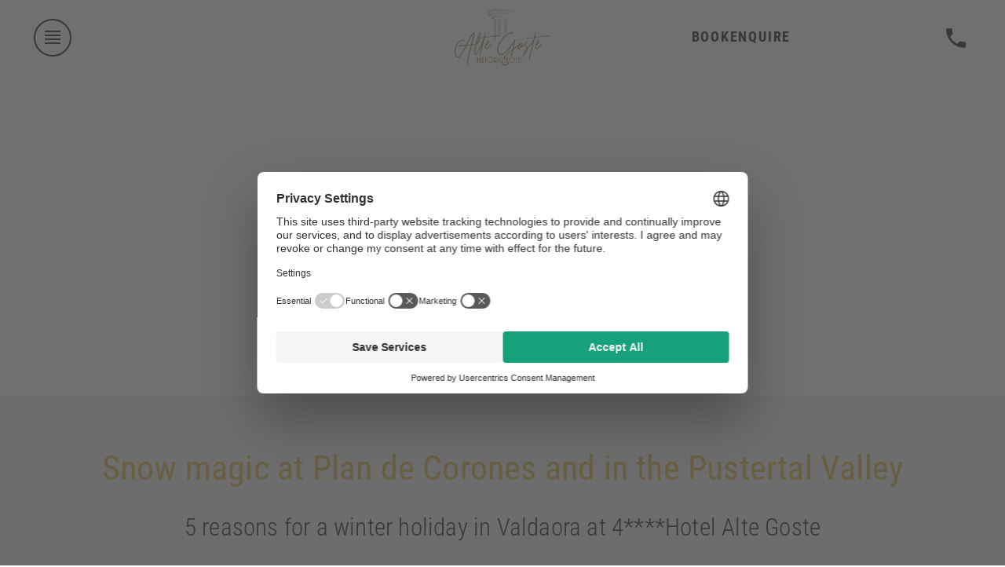

--- FILE ---
content_type: text/html; charset=utf-8
request_url: https://www.alte-goste.com/en/activities/in-winter
body_size: 85591
content:
<!DOCTYPE html><html lang="en" id="XlNIu6pj" translate="no" class="SiteRoot"><head><meta charSet="utf-8"/><meta name="viewport" content="width=device-width, initial-scale=1"/><script id="usercentrics-cmp" src="https://web.cmp.usercentrics.eu/ui/loader.js" data-settings-id="82lwxVtEl" async=""></script><title>Winter active holidays at Plan de Corones | Hotel Alte Goste | Valdaora</title><meta name="description" content="Sports adventures on the No. 1 ski mountain in South Tyrol ✓ Winter hiking &amp; snowshoeing in the Dolomites ✓ Tobogganing ✓ Cross-country skiing ✓"/><meta name="google" content="notranslate"/><link rel="canonical" href="https://www.alte-goste.com/en/activities/in-winter"/><link rel="preload" href="https://storage.googleapis.com/fonts.sites.hgv.it/roboto-condensed-300-normal-latin-v27.woff2" as="font" type="font/woff2" crossorigin="anonymous"/><link rel="preload" href="https://storage.googleapis.com/fonts.sites.hgv.it/roboto-condensed-400-normal-latin-v27.woff2" as="font" type="font/woff2" crossorigin="anonymous"/><link rel="preload" href="https://storage.googleapis.com/fonts.sites.hgv.it/roboto-condensed-700-normal-latin-v27.woff2" as="font" type="font/woff2" crossorigin="anonymous"/><link rel="icon" href="https://storage.googleapis.com/sites.hgv.it/favicons/12857/665e42b6-388f-4165-a629-6988c5d7b6e5.png" type="image/png" sizes="32x32"/><link rel="icon" href="https://storage.googleapis.com/sites.hgv.it/favicons/12857/665e42b6-388f-4165-a629-6988c5d7b6e5.svg" type="image/svg+xml"/><link rel="alternate" hrefLang="de" href="https://www.alte-goste.com/de/erlebnisse/im-winter"/><link rel="alternate" hrefLang="it" href="https://www.alte-goste.com/it/attivita/in-inverno"/><link rel="alternate" hrefLang="en" href="https://www.alte-goste.com/en/activities/in-winter"/><style>@font-face{font-family:"Roboto Condensed";font-style:normal;font-display:swap;font-weight:300;unicode-range:U+0000-00FF,U+0131,U+0152-0153,U+02BB-02BC,U+02C6,U+02DA,U+02DC,U+2000-206F,U+2074,U+20AC,U+2122,U+2191,U+2193,U+2212,U+2215,U+FEFF,U+FFFD;src:url(https://storage.googleapis.com/fonts.sites.hgv.it/roboto-condensed-300-normal-latin-v27.woff2)format("woff2")}@font-face{font-family:"Roboto Condensed";font-style:normal;font-display:swap;font-weight:300;unicode-range:U+0100-024F,U+0259,U+1E00-1EFF,U+2020,U+20A0-20AB,U+20AD-20CF,U+2113,U+2C60-2C7F,U+A720-A7FF;src:url(https://storage.googleapis.com/fonts.sites.hgv.it/roboto-condensed-300-normal-latin-ext-v27.woff2)format("woff2")}@font-face{font-family:"Roboto Condensed";font-style:normal;font-display:swap;font-weight:300;unicode-range:U+0301,U+0400-045F,U+0490-0491,U+04B0-04B1,U+2116;src:url(https://storage.googleapis.com/fonts.sites.hgv.it/roboto-condensed-300-normal-cyrillic-v27.woff2)format("woff2")}@font-face{font-family:"Roboto Condensed";font-style:italic;font-display:swap;font-weight:300;unicode-range:U+0000-00FF,U+0131,U+0152-0153,U+02BB-02BC,U+02C6,U+02DA,U+02DC,U+2000-206F,U+2074,U+20AC,U+2122,U+2191,U+2193,U+2212,U+2215,U+FEFF,U+FFFD;src:url(https://storage.googleapis.com/fonts.sites.hgv.it/roboto-condensed-300-italic-latin-v27.woff2)format("woff2")}@font-face{font-family:"Roboto Condensed";font-style:italic;font-display:swap;font-weight:300;unicode-range:U+0100-024F,U+0259,U+1E00-1EFF,U+2020,U+20A0-20AB,U+20AD-20CF,U+2113,U+2C60-2C7F,U+A720-A7FF;src:url(https://storage.googleapis.com/fonts.sites.hgv.it/roboto-condensed-300-italic-latin-ext-v27.woff2)format("woff2")}@font-face{font-family:"Roboto Condensed";font-style:italic;font-display:swap;font-weight:300;unicode-range:U+0301,U+0400-045F,U+0490-0491,U+04B0-04B1,U+2116;src:url(https://storage.googleapis.com/fonts.sites.hgv.it/roboto-condensed-300-italic-cyrillic-v27.woff2)format("woff2")}@font-face{font-family:"Roboto Condensed";font-style:normal;font-display:swap;font-weight:400;unicode-range:U+0000-00FF,U+0131,U+0152-0153,U+02BB-02BC,U+02C6,U+02DA,U+02DC,U+2000-206F,U+2074,U+20AC,U+2122,U+2191,U+2193,U+2212,U+2215,U+FEFF,U+FFFD;src:url(https://storage.googleapis.com/fonts.sites.hgv.it/roboto-condensed-400-normal-latin-v27.woff2)format("woff2")}@font-face{font-family:"Roboto Condensed";font-style:normal;font-display:swap;font-weight:400;unicode-range:U+0100-024F,U+0259,U+1E00-1EFF,U+2020,U+20A0-20AB,U+20AD-20CF,U+2113,U+2C60-2C7F,U+A720-A7FF;src:url(https://storage.googleapis.com/fonts.sites.hgv.it/roboto-condensed-400-normal-latin-ext-v27.woff2)format("woff2")}@font-face{font-family:"Roboto Condensed";font-style:normal;font-display:swap;font-weight:400;unicode-range:U+0301,U+0400-045F,U+0490-0491,U+04B0-04B1,U+2116;src:url(https://storage.googleapis.com/fonts.sites.hgv.it/roboto-condensed-400-normal-cyrillic-v27.woff2)format("woff2")}@font-face{font-family:"Roboto Condensed";font-style:italic;font-display:swap;font-weight:400;unicode-range:U+0000-00FF,U+0131,U+0152-0153,U+02BB-02BC,U+02C6,U+02DA,U+02DC,U+2000-206F,U+2074,U+20AC,U+2122,U+2191,U+2193,U+2212,U+2215,U+FEFF,U+FFFD;src:url(https://storage.googleapis.com/fonts.sites.hgv.it/roboto-condensed-400-italic-latin-v27.woff2)format("woff2")}@font-face{font-family:"Roboto Condensed";font-style:italic;font-display:swap;font-weight:400;unicode-range:U+0100-024F,U+0259,U+1E00-1EFF,U+2020,U+20A0-20AB,U+20AD-20CF,U+2113,U+2C60-2C7F,U+A720-A7FF;src:url(https://storage.googleapis.com/fonts.sites.hgv.it/roboto-condensed-400-italic-latin-ext-v27.woff2)format("woff2")}@font-face{font-family:"Roboto Condensed";font-style:italic;font-display:swap;font-weight:400;unicode-range:U+0301,U+0400-045F,U+0490-0491,U+04B0-04B1,U+2116;src:url(https://storage.googleapis.com/fonts.sites.hgv.it/roboto-condensed-400-italic-cyrillic-v27.woff2)format("woff2")}@font-face{font-family:"Roboto Condensed";font-style:normal;font-display:swap;font-weight:700;unicode-range:U+0000-00FF,U+0131,U+0152-0153,U+02BB-02BC,U+02C6,U+02DA,U+02DC,U+2000-206F,U+2074,U+20AC,U+2122,U+2191,U+2193,U+2212,U+2215,U+FEFF,U+FFFD;src:url(https://storage.googleapis.com/fonts.sites.hgv.it/roboto-condensed-700-normal-latin-v27.woff2)format("woff2")}@font-face{font-family:"Roboto Condensed";font-style:normal;font-display:swap;font-weight:700;unicode-range:U+0100-024F,U+0259,U+1E00-1EFF,U+2020,U+20A0-20AB,U+20AD-20CF,U+2113,U+2C60-2C7F,U+A720-A7FF;src:url(https://storage.googleapis.com/fonts.sites.hgv.it/roboto-condensed-700-normal-latin-ext-v27.woff2)format("woff2")}@font-face{font-family:"Roboto Condensed";font-style:normal;font-display:swap;font-weight:700;unicode-range:U+0301,U+0400-045F,U+0490-0491,U+04B0-04B1,U+2116;src:url(https://storage.googleapis.com/fonts.sites.hgv.it/roboto-condensed-700-normal-cyrillic-v27.woff2)format("woff2")}@font-face{font-family:"Roboto Condensed";font-style:italic;font-display:swap;font-weight:700;unicode-range:U+0000-00FF,U+0131,U+0152-0153,U+02BB-02BC,U+02C6,U+02DA,U+02DC,U+2000-206F,U+2074,U+20AC,U+2122,U+2191,U+2193,U+2212,U+2215,U+FEFF,U+FFFD;src:url(https://storage.googleapis.com/fonts.sites.hgv.it/roboto-condensed-700-italic-latin-v27.woff2)format("woff2")}@font-face{font-family:"Roboto Condensed";font-style:italic;font-display:swap;font-weight:700;unicode-range:U+0100-024F,U+0259,U+1E00-1EFF,U+2020,U+20A0-20AB,U+20AD-20CF,U+2113,U+2C60-2C7F,U+A720-A7FF;src:url(https://storage.googleapis.com/fonts.sites.hgv.it/roboto-condensed-700-italic-latin-ext-v27.woff2)format("woff2")}@font-face{font-family:"Roboto Condensed";font-style:italic;font-display:swap;font-weight:700;unicode-range:U+0301,U+0400-045F,U+0490-0491,U+04B0-04B1,U+2116;src:url(https://storage.googleapis.com/fonts.sites.hgv.it/roboto-condensed-700-italic-cyrillic-v27.woff2)format("woff2")}</style><script type="module" src="/assets/site-Dzj3Z40n.js"></script><script>"use strict";window.dataLayer=window.dataLayer??[];function gtag(){dataLayer.push(arguments)}gtag("consent","default",{ad_personalization:"denied",ad_storage:"denied",ad_user_data:"denied",analytics_storage:"denied",wait_for_update:2e3});
</script><script>
        (function(w,d,s,l,i){w[l]=w[l]||[];w[l].push({'gtm.start':
        new Date().getTime(),event:'gtm.js'});var f=d.getElementsByTagName(s)[0],
        j=d.createElement(s),dl=l!='dataLayer'?'&l='+l:'';j.async=true;j.src=
        'https://www.googletagmanager.com/gtm.js?id='+i+dl;f.parentNode.insertBefore(j,f);
        })(window,document,'script','dataLayer','GTM-P95278M');
      </script><link rel="stylesheet" href="/assets/site-DUy2F28H.css"/><style id="typestyle-target">.fi0tum1 .ImageOverlay__Title{font-size:2.76em}.fi0tum1 .ImageOverlay__Subtitle{font-size:1.26em}.fi0tum1 .Module__Title{font-size:1.58em}.fi0tum1 h1.Module__Title{font-size:1.89em}.fi0tum1 .Module__Subtitle{font-size:1.34em}.fi0tum1 .FooterModule__Title{font-size:1.03em}.fi0tum1 .Bs-Collapse__HeaderWrap{font-size:0.79em}.fi0tum1 .ModuleConsentBox__Title,.fi0tum1 .Module__BodyText h2{font-size:1.19em}.fi0tum1 .Module__BodyText,.fi0tum1 .AccommodationFeaturesModule__List{font-size:1.1em}.fi0tum1 .Module__BodyText h3{font-size:0.92em}@media (min-width: 1024px){.fi0tum1 .ImageOverlay__Title{font-size:3.68em}.fi0tum1 .ImageOverlay__Subtitle{font-size:1.68em}.fi0tum1 .Module__Title{font-size:2.1em}.fi0tum1 h1.Module__Title{font-size:2.52em}.fi0tum1 .Module__Subtitle{font-size:1.79em}.fi0tum1 .FooterModule__Title{font-size:1.37em}.fi0tum1 .Bs-Collapse__HeaderWrap{font-size:1.05em}.fi0tum1 .ModuleConsentBox__Title,.fi0tum1 .Module__BodyText h2{font-size:1.58em}.fi0tum1 .Module__BodyText h3{font-size:1.23em}}.fs3qcwu{background:#f4f4ee;color:#4f4e4d}.fq5ho36{background:#f4f4ee}.f18uqqo6{width:250px}.fotf4wy{fill:#5e7240}.fc6ulyb{background-color:#5e7240;border-color:#5e7240;color:#ffffff}.f13t8cmb{background-color:#4f4e4d;border-color:#4f4e4d;color:#ffffff}.f1prckpf{background-color:rgba(244, 244, 238, 0.75);color:#4f4e4d}.f4wcsyj{color:#4f4e4d}.f4wcsyj::before{border-bottom-color:#5e7240}.f1mbq605{background-color:#5e7240;color:#ffffff}.f1mbq605::before{border-bottom-color:#5e7240}.fz65742{background-color:#f4f4ee}.f5dn3zy{object-position:50% 50%}.fvjdckf{background-color:#5e7240;box-shadow:7px 3px 0 #5e7240, -7px 3px 0 #5e7240, 7px 0 0 #5e7240, -7px 0 0 #5e7240;color:#ffffff}.f1m27iik{background:#5e7240;color:#ffffff}.f1nv1erd{background:rgb(234, 234, 222);color:#4f4e4d}.f1rmdh02{color:#4f4e4d}.f129yac0{color:#5e7240}.f84tew2 a{color:#5e7240}.f84tew2 a:hover{text-decoration:underline}.f1h7tu6e{font-family:Licorice;font-size:1.08em}.f1den7g9{background-color:#fdfbfa;color:#4a3b32}.fdc76tf{background-color:#fdfbfa}.fip0lz8{background:#f3f3f0}.f1iweflq{background:#ffffff;color:#4f4e4d}.f1uzlpjk{background-color:#e7e7e7}.f1kenzp1{color:#55733c}.f11qj284{color:#4a3b32}.f1hwa461{background:#e2e7df;color:#4f4e4d}.f1e688cx{border-color:#5e7240}.f1o65vih{background-color:rgb(234, 234, 222);color:#4f4e4d}.fa9jz3b a{color:#55733c}.fa9jz3b a:hover{text-decoration:underline}.f1cegvo{background-color:#f3f3f0}.f2xk4jt{background:#fdfbfa;color:#4a3b32}.f19sjwxf{background:#fdfbfa}.fpywtlg{border-color:#55733c}.f1tvpzvk{background:#e7e7e7}.f1fxn7qb{background-color:#3b6a71;border-color:#3b6a71;color:#f5f2eb}.f13t230y{background:#ffffff}.fbr2gee::after{background:linear-gradient(
                  0deg, #ffffff 0%, rgba(255, 255, 255, 0) 3em
                )}.f1bf8mxt{background:#f2f4f4;color:#27483b}.fwdmdsh{object-position:55.295% 52.475%}.f7jxwtt{background-color:#ffffff;box-shadow:7px 3px 0 #ffffff, -7px 3px 0 #ffffff, 7px 0 0 #ffffff, -7px 0 0 #ffffff}.f5i8m08{background:#f3f3f0;color:#4f4e4d}.f14wnm1c::after{background:linear-gradient(
                  0deg, #f3f3f0 0%, rgba(255, 255, 255, 0) 3em
                )}.f1i49dns{background:#fdfbfa}.f1i49dns::before{border-color:#fdfbfa}.f1mtnt0a{background:#e7e7e7;color:#4a3b32}.fpk59re{background-color:#e7e7e7;color:#4a3b32}.f56z5s8{background:#f4f4ee}.f56z5s8::before{border-color:#f4f4ee}.fdo9bam{background-color:#f4f4ee;color:#4f4e4d}.f1v66zos{background-color:#f4f4ee;color:#5e7240}.f1s2reh9{background-color:#f4f4ee;border-color:#5e7240}.fw525dx{background-color:#ffffff;color:#27483b}.fcndgf6{background-color:#ffffff}.fo5808z{background-color:#4f4e4d;border-color:#4f4e4d;color:#f5f2eb}.f1pgklx5{color:#27483b}.f58v09y{color:#699881}.fsjt4pz{border-color:#699881}.f1pzvbly{background:#f2f4f4}.f1sfnl1w a{color:#699881}.f1sfnl1w a:hover{text-decoration:underline}.f39ytfs{background:#f2f4f4}.f39ytfs::before{border-color:#f2f4f4}.f105xywl{background:#ffffff;color:#27483b}.ftp0g9d .ImageOverlay__Title{font-family:"Cormorant Garamond", sans-serif;font-size:2.63em}.ftp0g9d .ImageOverlay__Subtitle{font-size:1.2em}.ftp0g9d .Module__Title{font-family:"Cormorant Garamond", sans-serif;font-size:1.5em}.ftp0g9d h1.Module__Title{font-family:"Cormorant Garamond", sans-serif;font-size:1.8em}.ftp0g9d .Module__Subtitle{font-size:1.28em}.ftp0g9d .MultiBox__Tile__Headings{font-family:"Cormorant Garamond", sans-serif}.ftp0g9d .FooterModule__Title{font-family:"Cormorant Garamond", sans-serif;font-size:0.98em}.ftp0g9d .Bs-Collapse__HeaderWrap{font-family:"Cormorant Garamond", sans-serif;font-size:0.75em}.ftp0g9d .ModuleConsentBox__Title{font-family:"Cormorant Garamond", sans-serif;font-size:1.13em}.ftp0g9d .Module__BodyText,.ftp0g9d .AccommodationFeaturesModule__List{font-size:1.1em}.ftp0g9d .Module__BodyText h2{font-size:1.13em}.ftp0g9d .Module__BodyText h3{font-size:0.88em}@media (min-width: 1024px){.ftp0g9d .ImageOverlay__Title{font-size:3.5em}.ftp0g9d .ImageOverlay__Subtitle{font-size:1.6em}.ftp0g9d .Module__Title{font-size:2em}.ftp0g9d h1.Module__Title{font-size:2.4em}.ftp0g9d .Module__Subtitle{font-size:1.7em}.ftp0g9d .FooterModule__Title{font-size:1.3em}.ftp0g9d .Bs-Collapse__HeaderWrap{font-size:1em}.ftp0g9d .ModuleConsentBox__Title,.ftp0g9d .Module__BodyText h2{font-size:1.5em}.ftp0g9d .Module__BodyText h3{font-size:1.17em}}.f7rsgd{background:#ffffff;color:#000000}.fbc07db{background:#646464;color:#ffffff}.f1fi7pe4{background:rgb(242, 242, 242);color:#000000}.f1hmub29{color:#000000}.fduzz2b{color:#646464}.flp1m35 a{color:#646464}.flp1m35 a:hover{text-decoration:underline}.fg0wzwj{background-color:#646464;border-color:#646464;color:#ffffff}.fn36tmk::before{background:#d5d3d3}.f1lwr4d9{background:#646464;fill:#ffffff}.fenlxoc{background:#d5d3d3;color:#000000}.f80hz69{border-color:#d5d3d3}.fydjo3h{background-color:#ffffff;color:#000000}.f1rokedd{color:#ffffff}.f1a1juer{background-color:#646464;box-shadow:7px 3px 0 #646464, -7px 3px 0 #646464, 7px 0 0 #646464, -7px 0 0 #646464}.fsgh39v a{color:#ffffff}.fsgh39v a:hover{text-decoration:underline}.fbw0rc3{background:#d5d3d3}.f1vmenh2{background-color:#fafafa;box-shadow:7px 3px 0 #fafafa, -7px 3px 0 #fafafa, 7px 0 0 #fafafa, -7px 0 0 #fafafa}.fytt4cv{background:#ffffff;color:#646464}.fmkfpxo{background-color:#d5d3d3;color:#ffffff}.fkism4t{background-color:#d5d3d3;border-color:#ffffff}.f9qwwvx{background-color:#ffffff;color:#ffffff}.fes5k8s{background-color:#8f8f8f}.f1cr02f9 .ImageOverlay__Title{font-family:"Caveat Brush", sans-serif;font-size:3.41em}.f1cr02f9 .ImageOverlay__Subtitle{font-size:1.2em}.f1cr02f9 .Module__Title{font-family:"Caveat Brush", sans-serif;font-size:1.95em}.f1cr02f9 h1.Module__Title{font-family:"Caveat Brush", sans-serif;font-size:2.34em}.f1cr02f9 .Module__Subtitle{font-size:1.28em}.f1cr02f9 .MultiBox__Tile__Headings{font-family:"Caveat Brush", sans-serif}.f1cr02f9 .FooterModule__Title{font-family:"Caveat Brush", sans-serif;font-size:1.27em}.f1cr02f9 .Bs-Collapse__HeaderWrap{font-family:"Caveat Brush", sans-serif;font-size:0.98em}.f1cr02f9 .ModuleConsentBox__Title{font-family:"Caveat Brush", sans-serif;font-size:1.46em}.f1cr02f9 .Module__BodyText,.f1cr02f9 .AccommodationFeaturesModule__List{font-size:1.1em}.f1cr02f9 .Module__BodyText h2{font-size:1.13em}.f1cr02f9 .Module__BodyText h3{font-size:0.88em}@media (min-width: 1024px){.f1cr02f9 .ImageOverlay__Title{font-size:4.55em}.f1cr02f9 .ImageOverlay__Subtitle{font-size:1.6em}.f1cr02f9 .Module__Title{font-size:2.6em}.f1cr02f9 h1.Module__Title{font-size:3.12em}.f1cr02f9 .Module__Subtitle{font-size:1.7em}.f1cr02f9 .FooterModule__Title{font-size:1.69em}.f1cr02f9 .Bs-Collapse__HeaderWrap{font-size:1.3em}.f1cr02f9 .ModuleConsentBox__Title{font-size:1.95em}.f1cr02f9 .Module__BodyText h2{font-size:1.5em}.f1cr02f9 .Module__BodyText h3{font-size:1.17em}}.f147t7d7{background:#ffffff;color:#6f614e}.f2txuhv{background-color:#ccb893;color:#6f614e}.f2txuhv::before{border-bottom-color:#ccb893}.fnth28f{width:295px}.f1937oxn{background-color:#ffffff;color:#6f614e}.fjawxs7{color:#6f614e}.f14gzit a{color:#6f614e}.f14gzit a:hover{text-decoration:underline}.f1otqg6x{background-image:url('[data-uri]')}.f2owj2d{background-color:#ebe2d2;border-color:#ebe2d2;color:#6f614e}.f12w07cj{font-family:Caveat Brush;font-size:1.3em}.fb4yebh{background-color:#ebe2d2;color:#6f614e}.f1ifauzo{background-color:#ebe2d2}.f1uvt9gf{object-position:27.605% 20.885%}.f1atzjen{border-color:#ebe2d2;color:#ebe2d2}.fbtgxnw{background-color:#b79f73}.f176iawx{border-color:#968879}.fc46w5m{background:rgb(242, 242, 242);color:#6f614e}.fzwf31o{object-position:50.345% 38%}.f1bfqzrh{background:#ebe2d2;color:#6f614e}.fs61oe8::after{background:linear-gradient(
                  0deg, #ebe2d2 0%, rgba(255, 255, 255, 0) 3em
                )}.f1wb4jbo{background:#ebe2d2}.f1oq4fom{border-color:#6f614e}.f1g8xg2d{object-position:51.8% 34.145%}.f1j8p98n{color:#ebe2d2}.fbre6im{object-position:100% 78.275%}.f1tgop1w{object-position:30.68% 43.22%}.f68eten{background:#ebe2d2;fill:#6f614e}.f1eoc6w4{object-position:88.01% 17.915%}.f13i13wt{object-position:68.03% 0%}.fkz3x53{object-position:40.31% 100%}.fccnn6j{object-position:49.01% 18.44%}.f8kfeq1{object-position:86.39% 15.755%}.f3007ei{background-color:#ffffff;border-color:#6f614e}.f6a2f91{object-position:26.435% 86.3%}.f1wlv5si{object-position:42.575% 29.6%}.fq2jto1{object-position:65.18% 31.52%}.f1dp8ttc{object-position:100% 22.625%}.fmkgkoo{object-position:90.185% 54.2%}.f10hwsba{object-position:66.125% 0%}.fnkwo67{object-position:24.335% 44.615%}.f6zpefj{object-position:34.625% 55.25%}.fva0b63{object-position:48.425% 45.83%}.ffunsu7{border-color:#968879;color:#968879}.fla7uaq{object-position:66.335% 36.59%}.fzrih8t{object-position:42.425% 62.75%}.fiyat0b{object-position:31.235% 63.125%}.fk7nimo{object-position:61.685% 44.435%}.f165iqw2{object-position:71.69% 77.225%}.fbcizx4 .ImageOverlay__Title{font-family:"Prata", sans-serif;font-size:2.76em}.fbcizx4 .ImageOverlay__Subtitle{font-family:"Prata", sans-serif;font-size:1.26em}.fbcizx4 .Module__Title{font-family:"Prata", sans-serif;font-size:1.58em}.fbcizx4 h1.Module__Title{font-family:"Prata", sans-serif;font-size:1.89em}.fbcizx4 .Module__Subtitle{font-family:"Prata", sans-serif;font-size:1.34em}.fbcizx4 .MultiBox__Tile__Headings{font-family:"Prata", sans-serif}.fbcizx4 .FooterModule__Title{font-family:"Prata", sans-serif;font-size:1.03em}.fbcizx4 .Bs-Collapse__HeaderWrap{font-family:"Prata", sans-serif;font-size:0.79em}.fbcizx4 .ModuleConsentBox__Title,.fbcizx4 .Module__BodyText h2{font-family:"Prata", sans-serif;font-size:1.19em}.fbcizx4 .Module__BodyText,.fbcizx4 .AccommodationFeaturesModule__List{font-size:1.1em}.fbcizx4 .Module__BodyText h3{font-family:"Prata", sans-serif;font-size:0.92em}@media (min-width: 1024px){.fbcizx4 .ImageOverlay__Title{font-size:3.68em}.fbcizx4 .ImageOverlay__Subtitle{font-size:1.68em}.fbcizx4 .Module__Title{font-size:2.1em}.fbcizx4 h1.Module__Title{font-size:2.52em}.fbcizx4 .Module__Subtitle{font-size:1.79em}.fbcizx4 .FooterModule__Title{font-size:1.37em}.fbcizx4 .Bs-Collapse__HeaderWrap{font-size:1.05em}.fbcizx4 .ModuleConsentBox__Title,.fbcizx4 .Module__BodyText h2{font-size:1.58em}.fbcizx4 .Module__BodyText h3{font-size:1.23em}}.f6e7nbi{background:#ffffff;color:#747474}.f14nmd6v{background-color:transparent}.folh6x0{width:270px}.f1ujsf9q{background:#6b746b;color:#ffffff}.f1rsuzud{font-family:Prata;font-size:0.8em}.f1vyw4u6{background-color:#ffffff;color:#747474}.fjyy65y{color:#cd6f66}.flfu6le{color:#747474}.fqksk a{color:#cd6f66}.fqksk a:hover{text-decoration:underline}.f125wrss{color:#f8e6d4}.fdm1f12{color:#a69687}.f1q5josw{background:#ffffff;color:#f8e6d4}.f13wedq0{object-position:14.93% 49.04%}.f1tkafpf{background-color:#626060;border-color:#626060;color:#ffffff}.fhejopd{object-position:38.765% 52.7%}.fdoozbk{object-position:73.715% 31.865%}.fosofiz{background:#626060;fill:#ffffff}.f1kt4ys8{background-color:#ffffff;color:#585049}.fcqv0te{color:#6b746b}.fv01g1w{color:#585049}.f1452oc9{background-color:#ebebeb;color:#6b746b}.f1atvu1k{background-color:#ebebeb;border-color:#6b746b}.fh2tdhs a{color:#6b746b}.fh2tdhs a:hover{text-decoration:underline}.f1dwz5ns{background:#ffffff;color:#585049}.fw8dwf0{background-color:#f0eae3;color:#585049}.fruwotw{background:#4a423d;color:#f8e6d4}.f15p3l0{border-color:#626060}.fosgsfz{border-color:#cd6f66;color:#cd6f66}.fq61jfn{background-color:#6b746b;border-color:#6b746b;color:#ffffff}.ffz7om4{background-color:#efede9}.fmqlc43{object-position:77.6% 48.755%}.fwh73ag{background-color:#dad3ca;color:#585049}.fedzetu{background-color:#dad3ca}.flny47i{color:#466946}.f220f4y{background:#dad3ca}.f1fub14s a{color:#466946}.f1fub14s a:hover{text-decoration:underline}.f14aypqw{background:#dad3ca;color:#585049}.f9oxzsv{border-color:#6b746b;color:#6b746b}.f1iyf7hr{background:rgb(242, 242, 242);color:#747474}.f1624jt2{background-color:#ffffff;border-color:#ffffff;color:#585049}.f1rsvbvc{color:#e8d5c6}.f1t3bs50{background:#ffffff;color:#e8d5c6}.f1qyxnzz{border-color:#585049;color:#585049}.f1rg2luk{object-position:50.21% 37.55%}.f1bot4zs{background:#ffffff}.f1bot4zs::before{border-color:#ffffff}.f9ijphz{color:#4b4b4b}.fomwb6r{background-color:#58504a;border-color:#58504a;color:#ffffff}.fsbzhsw{object-position:50.555% 38.36%}.f1kjew2k{background:#6b746b;fill:#ffffff}.fq8pat8{object-position:72.275% 52.055%}.f1ijot5v{background-color:#585049;border-color:#585049;color:#ffffff}.fjj4nxp{background-color:#6b746b;box-shadow:7px 3px 0 #6b746b, -7px 3px 0 #6b746b, 7px 0 0 #6b746b, -7px 0 0 #6b746b;color:#ffffff}.fx93mek{background:#f0eae3;color:#585049}.f175ujxi{background-color:#efede9;color:#585049}.f1qjenrq{background:#efede9;color:#585049}.f3cm054::after{background:linear-gradient(
                  0deg, #efede9 0%, rgba(255, 255, 255, 0) 3em
                )}.fo2c4ls{fill:#6b746b}.f1moyw2n{background-color:#ebebeb;color:#585049}.f3lhzmu{background-color:#f0eae3}.f1iqmjkm{background:#f0eae3}.f1lhxbpa{background-color:#ffffff;color:#6b746b}.f1uxqcv3{background-color:#ffffff;border-color:#6b746b}.figed0l{object-position:55.64% 37.085%}.fko4p15{object-position:56.285% 28.625%}.fd9w4sf{border-color:#466946;color:#466946}.f11wlby1{object-position:51.065% 67.625%}.fl04q13{object-position:24.05% 48.035%}.f19svfvm{background:#e5e3e3}.fj1k59z{border-color:#cd6f66}.f7ki2z5{background:#585049;color:#e8d5c6}.fwa3g1v::after{background:linear-gradient(
                  0deg, #585049 0%, rgba(255, 255, 255, 0) 3em
                )}.f1dkyeas a{color:#a69687}.f1dkyeas a:hover{text-decoration:underline}.f1h7leta{background:#e5e3e3;color:#747474}.f1xx6jjq::after{background:linear-gradient(
                  0deg, #e5e3e3 0%, rgba(255, 255, 255, 0) 3em
                )}.f1cafhoo{object-position:55.175% 35.21%}.fks75jb{object-position:56.195% 28.49%}.fbcpr9l{background:#58504a;color:#e8d5c6}.f5de063::after{background:linear-gradient(
                  0deg, #58504a 0%, rgba(255, 255, 255, 0) 3em
                )}.fvgepf3{background-color:#cd6f66;box-shadow:7px 3px 0 #cd6f66, -7px 3px 0 #cd6f66, 7px 0 0 #cd6f66, -7px 0 0 #cd6f66;color:#4b4b4b}.fbwqgh1{object-position:55.175% 51.59%}.f1mr3fys{object-position:24.155% 54.095%}.fomrt77{object-position:34.235% 50.795%}.f1orqf8l{background-color:#ebebeb}.f1hm64sk{color:#fcfbfb}.f10jao8d{background:#363636;color:#fcfbfb}.f1h1vs4j::after{background:linear-gradient(
                  0deg, #363636 0%, rgba(255, 255, 255, 0) 3em
                )}.f1edea56{object-position:48.71% 39.62%}.f1jojhwi{font-family:Prata;font-size:1em}.fgkpict{object-position:51.77% 45.125%}.f7rugxb{object-position:49.385% 62.24%}.f1dr07vh .ImageOverlay__Title{font-family:"Kaushan Script", sans-serif;font-size:2.63em}.f1dr07vh .ImageOverlay__Subtitle{font-size:1.2em}.f1dr07vh .Module__Title{font-family:"Kaushan Script", sans-serif;font-size:1.5em}.f1dr07vh h1.Module__Title{font-family:"Kaushan Script", sans-serif;font-size:1.8em}.f1dr07vh .Module__Subtitle{font-size:1.28em}.f1dr07vh .MultiBox__Tile__Headings{font-family:"Kaushan Script", sans-serif}.f1dr07vh .FooterModule__Title{font-family:"Kaushan Script", sans-serif;font-size:0.98em}.f1dr07vh .Bs-Collapse__HeaderWrap{font-family:"Kaushan Script", sans-serif;font-size:0.75em}.f1dr07vh .ModuleConsentBox__Title{font-family:"Kaushan Script", sans-serif;font-size:1.13em}.f1dr07vh .Module__BodyText,.f1dr07vh .AccommodationFeaturesModule__List{font-size:1.16em}.f1dr07vh .Module__BodyText h2{font-size:1.13em}.f1dr07vh .Module__BodyText h3{font-size:0.88em}@media (min-width: 1024px){.f1dr07vh .ImageOverlay__Title{font-size:3.5em}.f1dr07vh .ImageOverlay__Subtitle{font-size:1.6em}.f1dr07vh .Module__Title{font-size:2em}.f1dr07vh h1.Module__Title{font-size:2.4em}.f1dr07vh .Module__Subtitle{font-size:1.7em}.f1dr07vh .FooterModule__Title{font-size:1.3em}.f1dr07vh .Bs-Collapse__HeaderWrap{font-size:1em}.f1dr07vh .ModuleConsentBox__Title,.f1dr07vh .Module__BodyText h2{font-size:1.5em}.f1dr07vh .Module__BodyText h3{font-size:1.17em}}.f11905ym{background:#ffffff;color:#512410}.fwu6zzs{background-color:#512410;color:#e5d2b9}.fwu6zzs::before{border-bottom-color:#512410}.f3k21jz{width:79px}.f1tiqqhc{background-color:#512410;box-shadow:7px 3px 0 #512410, -7px 3px 0 #512410, 7px 0 0 #512410, -7px 0 0 #512410;color:#e5d2b9}.f81356q{color:#512410}.f16qle4a{color:#d8bd98}.f1gnddc8 a{color:#d8bd98}.f1gnddc8 a:hover{text-decoration:underline}.fg0c8yd{background:#f9f7f3;color:#512410}.f4t6ajn{background-color:#512410;border-color:#512410;color:#ffffff}.fzwotnx::before{background:#ffffff}.f1vu10a5{background:#f9f7f3;color:#d8bd98}.fzah0fd{background:#f9f7f3}.fp0sdcu{background-color:#512410;border-color:#512410;color:#e5d2b9}.fgbgj9d{background:#512410;fill:#e5d2b9}.f1ug2rfi{background-color:#ffffff;color:#512410}.fs0ogw{background-color:#e5d2b9;border-color:#e5d2b9;color:#512410}.f1ii33fp{background-color:#f9f7f3;color:#512410}.f1dz80jn{border-color:#512410}.f1xtdhbw{background:#512410;fill:#ffffff}.f1xkijwv{background:rgb(242, 242, 242);color:#512410}.fg16q8p{background-color:#f9f7f3}.fsbb8ui{background-color:#f9f7f3;box-shadow:7px 3px 0 #f9f7f3, -7px 3px 0 #f9f7f3, 7px 0 0 #f9f7f3, -7px 0 0 #f9f7f3}.f1ieresw a{color:#512410}.f1ieresw a:hover{text-decoration:underline}.ftxs98f{border-color:#512410;color:#512410}.f8qjlff{border-color:#d8bd98}.fznlel9::after{background:linear-gradient(
                  0deg, #f9f7f3 0%, rgba(255, 255, 255, 0) 3em
                )}.f1pbtjq5{background-color:#f9f7f3;color:#d8bd98}.fc96zgc{background-color:#f9f7f3;border-color:#d8bd98}.f1ivwkzp{object-position:8.87% 48.77%}.f1a2a90h .ImageOverlay__Title{font-family:"DM Serif Display", sans-serif;font-size:2.63em}.f1a2a90h .ImageOverlay__Subtitle{font-size:1.2em}.f1a2a90h .Module__Title{font-family:"DM Serif Display", sans-serif;font-size:1.5em}.f1a2a90h h1.Module__Title{font-family:"DM Serif Display", sans-serif;font-size:1.8em}.f1a2a90h .Module__Subtitle{font-size:1.28em}.f1a2a90h .MultiBox__Tile__Headings{font-family:"DM Serif Display", sans-serif}.f1a2a90h .FooterModule__Title{font-family:"DM Serif Display", sans-serif;font-size:0.98em}.f1a2a90h .Bs-Collapse__HeaderWrap{font-family:"DM Serif Display", sans-serif;font-size:0.75em}.f1a2a90h .ModuleConsentBox__Title{font-family:"DM Serif Display", sans-serif;font-size:1.13em}.f1a2a90h .Module__BodyText,.f1a2a90h .AccommodationFeaturesModule__List{font-size:1.1em}.f1a2a90h .Module__BodyText h2{font-size:1.13em}.f1a2a90h .Module__BodyText h3{font-size:0.88em}@media (min-width: 1024px){.f1a2a90h .ImageOverlay__Title{font-size:3.5em}.f1a2a90h .ImageOverlay__Subtitle{font-size:1.6em}.f1a2a90h .Module__Title{font-size:2em}.f1a2a90h h1.Module__Title{font-size:2.4em}.f1a2a90h .Module__Subtitle{font-size:1.7em}.f1a2a90h .FooterModule__Title{font-size:1.3em}.f1a2a90h .Bs-Collapse__HeaderWrap{font-size:1em}.f1a2a90h .ModuleConsentBox__Title,.f1a2a90h .Module__BodyText h2{font-size:1.5em}.f1a2a90h .Module__BodyText h3{font-size:1.17em}}.f1lff74n{background:#ffffff;color:#7b6458}.f9ats4a{object-position:92.78% 43.25%}.fl2xn9r{width:178px}.fzvgkz0{background:#4d3d35;color:#ffffff}.f1sw2vh7{color:#7b6458}.f1epax0j{color:#6f4c36}.f1qz8vld a{color:#6f4c36}.f1qz8vld a:hover{text-decoration:underline}.f1dcsnyv{background:#fbf6f2;color:#7b6458}.f1ypud42{background-color:#fbf6f2}.fmdxj8j{background-color:#4d3d35;border-color:#4d3d35;color:#ffffff}.fapnyip{border-color:#4d3d35}.f8erj9u{background:#fbf6f2}.f1jcgpfi{background:#4d3d35;fill:#ffffff}.ff93lif{background-color:#ffffff;color:#7b6458}.f1r6wtf5{background-color:#fbf6f2;box-shadow:7px 3px 0 #fbf6f2, -7px 3px 0 #fbf6f2, 7px 0 0 #fbf6f2, -7px 0 0 #fbf6f2}.f107dvdo{object-position:6.365% 57.35%}.fxwqte{object-position:53.255% 51.95%}.fhykbx1{object-position:34.655% 41.285%}.fgfy604{object-position:78.185% 78.71%}.fepq0xv{background-color:#80695d;border-color:#80695d;color:#ffffff}.fcnqavq{background:rgb(242, 242, 242);color:#7b6458}.f12ckmf6{object-position:53.27% 82.445%}.fsygdjc{object-position:50.3% 16.16%}.ftfzeta{object-position:59.795% 97.955%}.fhyti2o{object-position:20.24% 68.015%}.f1j5rt90{object-position:58.565% 47.705%}.f1da8yqf{object-position:77.06% 49.13%}.f13uve5q .ImageOverlay__Title{font-size:2.63em}.f13uve5q .ImageOverlay__Subtitle{font-size:1.2em}.f13uve5q .Module__Title{font-size:1.5em}.f13uve5q h1.Module__Title{font-size:1.8em}.f13uve5q .Module__Subtitle{font-size:1.28em}.f13uve5q .FooterModule__Title{font-size:0.98em}.f13uve5q .Bs-Collapse__HeaderWrap{font-size:0.75em}.f13uve5q .ModuleConsentBox__Title,.f13uve5q .Module__BodyText h2{font-size:1.13em}.f13uve5q .Module__BodyText,.f13uve5q .AccommodationFeaturesModule__List{font-size:1.1em}.f13uve5q .Module__BodyText h3{font-size:0.88em}@media (min-width: 1024px){.f13uve5q .ImageOverlay__Title{font-size:3.5em}.f13uve5q .ImageOverlay__Subtitle{font-size:1.6em}.f13uve5q .Module__Title{font-size:2em}.f13uve5q h1.Module__Title{font-size:2.4em}.f13uve5q .Module__Subtitle{font-size:1.7em}.f13uve5q .FooterModule__Title{font-size:1.3em}.f13uve5q .Bs-Collapse__HeaderWrap{font-size:1em}.f13uve5q .ModuleConsentBox__Title,.f13uve5q .Module__BodyText h2{font-size:1.5em}.f13uve5q .Module__BodyText h3{font-size:1.17em}}.f3uh7ne{background:#ffffff;color:#554b32}.f1y723d7{width:138px}.f1ipjq0z{background-color:#415a32;border-color:#415a32;color:#ffffff}.fvuxtj7{background-color:#b9a05a;border-color:#b9a05a;color:#ffffff}.f1m8sllo{background-color:rgba(255, 255, 255, 0.75);color:#554b32}.fp715su{color:#554b32}.fp715su::before{border-bottom-color:#415a32}.f1cx649x{background-color:#415a32;color:#ffffff}.f1cx649x::before{border-bottom-color:#415a32}.fkpbyu5{background:#415a32;color:#ffffff}.f905lp7{background:rgb(242, 242, 242);color:#554b32}.fqd3lna{color:#554b32}.fkzodw1{color:#415a32}.f1watwhv a{color:#415a32}.f1watwhv a:hover{text-decoration:underline}.f1sduprq{object-position:40.835% 77.705%}.f1wc01wd{background:#ffffff;color:#415a32}.fkq7ck2::before{background:#f1f2e9}.f18eehlb{background:#415a32;fill:#ffffff}.f1nheok5{background-color:#f1f2e9;color:#554b32}.f1ecmklp{background:#f1f2e9}.f5zeral{object-position:52.7% 6.665%}.fw6ny5x{object-position:55.295% 31.025%}.f1hfk8sq{background-color:#ffffff;color:#554b32}.fcr52cy{background-color:#f1f2e9;color:#415a32}.f1pw5myb{background-color:#f1f2e9;border-color:#415a32}.fbfuct4{object-position:41.06% 62.45%}.fl8zq9p{background-color:#f1f2e9}.f1ovzsof{object-position:51.62% 41.015%}.faxdngx{object-position:53.84% 46.61%}.f1pv6m05{background:#f1f2e9;color:#554b32}.f1pi3svk{border-color:#415a32}.fp0lchl::after{background:linear-gradient(
                  0deg, #f1f2e9 0%, rgba(255, 255, 255, 0) 3em
                )}.f1xl0nl7{background-color:rgb(242, 242, 242);color:#554b32}.f1luk72c .ImageOverlay__Title{font-family:"Architects Daughter", sans-serif;font-size:3.31em}.f1luk72c .ImageOverlay__Subtitle{font-size:1.26em}.f1luk72c .Module__Title{font-family:"Architects Daughter", sans-serif;font-size:1.89em}.f1luk72c h1.Module__Title{font-family:"Architects Daughter", sans-serif;font-size:2.27em}.f1luk72c .Module__Subtitle{font-size:1.34em}.f1luk72c .MultiBox__Tile__Headings{font-family:"Architects Daughter", sans-serif}.f1luk72c .FooterModule__Title{font-family:"Architects Daughter", sans-serif;font-size:1.23em}.f1luk72c .Bs-Collapse__HeaderWrap{font-family:"Architects Daughter", sans-serif;font-size:0.95em}.f1luk72c .ModuleConsentBox__Title{font-family:"Architects Daughter", sans-serif;font-size:1.42em}.f1luk72c .Module__BodyText,.f1luk72c .AccommodationFeaturesModule__List{font-size:1.16em}.f1luk72c .Module__BodyText h2{font-size:1.19em}.f1luk72c .Module__BodyText h3{font-size:0.92em}@media (min-width: 1024px){.f1luk72c .ImageOverlay__Title{font-size:4.41em}.f1luk72c .ImageOverlay__Subtitle{font-size:1.68em}.f1luk72c .Module__Title{font-size:2.52em}.f1luk72c h1.Module__Title{font-size:3.02em}.f1luk72c .Module__Subtitle{font-size:1.79em}.f1luk72c .FooterModule__Title{font-size:1.64em}.f1luk72c .Bs-Collapse__HeaderWrap{font-size:1.26em}.f1luk72c .ModuleConsentBox__Title{font-size:1.89em}.f1luk72c .Module__BodyText h2{font-size:1.58em}.f1luk72c .Module__BodyText h3{font-size:1.23em}}.f1wa3te6{background:#ffffff;color:#463727}.f1ljk1b2{background:#a3a63e;color:#ffffff}.fvey67j{background:rgb(242, 242, 242);color:#463727}.f1p7a5uy{object-position:61.22% 52.325%}.ffrwrwm{object-position:92.3% 52.16%}.f7utom5{object-position:35.645% 33.2%}.f94iosp{object-position:20.57% 31.115%}.f18zfqx6{object-position:54.095% 79.43%}.f94s13i{object-position:88.67% 71.465%}.fd1smmh{object-position:46.055% 65.24%}.f5fubwt{object-position:45.38% 53.285%}.f1cc18sw{object-position:38.99% 59.18%}.f16fqzp5{object-position:57.59% 40.85%}.ft63xyr{object-position:94.16% 56.15%}.f10py0nx{object-position:86.66% 58.55%}.febelxl{object-position:31.025% 57.11%}.fjhh8fz{object-position:86.135% 56.795%}.f7uu9pp{object-position:47.18% 48.665%}.f1qeaf8i{color:#463727}.f1bro8c2{color:#a3a63e}.f1k03bgg a{color:#a3a63e}.f1k03bgg a:hover{text-decoration:underline}.fuzk8p{background:#f7f7f1;color:#463727}.f8tbd7n{background-color:#a3a63e;border-color:#a3a63e;color:#ffffff}.fufs4y1{object-position:63.92% 42.395%}.f1yq1d58{object-position:48.74% 35.795%}.fa25m8l{background-color:#f7f7f1}.fjbdl1a{background-color:#ffffff;color:#463727}.fumn2rn{background-color:#50402e;border-color:#50402e;color:#ffffff}.fabce4p{background-color:#f7f7f1;color:#463727}.fc1fusz{border-color:#a3a63e}.f1sj7gej{object-position:49.085% 35.12%}.f1vaiapy{object-position:45.935% 61.01%}.f1m76let{background:#f7f7f1}.fvmcy2n{border-color:#50402e;color:#50402e}.f1e66nky{background-color:#a3a63e;box-shadow:7px 3px 0 #a3a63e, -7px 3px 0 #a3a63e, 7px 0 0 #a3a63e, -7px 0 0 #a3a63e}.f10uaaj4 a{color:#463727}.f10uaaj4 a:hover{text-decoration:underline}.f10zw7yy{object-position:49.475% 46.085%}.f12km0rj{font-family:Sue Ellen Francisco;font-size:1.35em}.fcnqk5s{fill:#463727}.f10x2kla{object-position:58.01% 68.75%}.f4k5bpy{object-position:14.345% 33.395%}.f1u7m4bd{object-position:31.7% 35.105%}.f17xyyo6{background-color:#f7f7f1;box-shadow:7px 3px 0 #f7f7f1, -7px 3px 0 #f7f7f1, 7px 0 0 #f7f7f1, -7px 0 0 #f7f7f1}.f1vurqto{background:#a3a63e;fill:#ffffff}.f1js0sfc{background:#a3a63e}.f1js0sfc::before{border-color:#a3a63e}.f10c9shh::after{background:linear-gradient(
                  0deg, #a3a63e 0%, rgba(255, 255, 255, 0) 3em
                )}.f1u946xv{background-color:#463727;border-color:#463727;color:#ffffff}.f1o5wzoc{background:#463727;fill:#ffffff}.ftm3tao{object-position:77.705% 42.785%}.f1b0crko{object-position:43.145% 71.465%}.fr0c48u{object-position:52.4% 52.4%}.fpyfyfl{object-position:50.045% 75.485%}.f14rkfy2{object-position:71.105% 30.665%}.fwf50d7{object-position:73.25% 40.31%}.f1es6aed{object-position:19.355% 31.13%}.f1teasrx{object-position:84.635% 49.31%}.f1g5bday{object-position:25.745% 66.995%}.f1ekdwry .ImageOverlay__Title{font-size:2.63em}.f1ekdwry .ImageOverlay__Subtitle{font-size:1.2em}.f1ekdwry .Module__Title{font-size:1.5em}.f1ekdwry h1.Module__Title{font-size:1.8em}.f1ekdwry .Module__Subtitle{font-size:1.28em}.f1ekdwry .FooterModule__Title{font-size:0.98em}.f1ekdwry .Bs-Collapse__HeaderWrap{font-size:0.75em}.f1ekdwry .ModuleConsentBox__Title,.f1ekdwry .Module__BodyText h2{font-size:1.13em}.f1ekdwry .Module__BodyText,.f1ekdwry .AccommodationFeaturesModule__List{font-size:1.16em}.f1ekdwry .Module__BodyText h3{font-size:0.88em}@media (min-width: 1024px){.f1ekdwry .ImageOverlay__Title{font-size:3.5em}.f1ekdwry .ImageOverlay__Subtitle{font-size:1.6em}.f1ekdwry .Module__Title{font-size:2em}.f1ekdwry h1.Module__Title{font-size:2.4em}.f1ekdwry .Module__Subtitle{font-size:1.7em}.f1ekdwry .FooterModule__Title{font-size:1.3em}.f1ekdwry .Bs-Collapse__HeaderWrap{font-size:1em}.f1ekdwry .ModuleConsentBox__Title,.f1ekdwry .Module__BodyText h2{font-size:1.5em}.f1ekdwry .Module__BodyText h3{font-size:1.17em}}.f1h2ul17{background:#ffffff;color:#3e3e3e}.f1yfr2fb{background:#a1a568;color:#ffffff}.fxa3z0a{background:rgb(242, 242, 242);color:#3e3e3e}.f1dxfx15{object-position:58.88% 55.28%}.faeff7b{color:#3e3e3e}.f11zhe1y{color:#aba5a1}.ff4fqqc a{color:#aba5a1}.ff4fqqc a:hover{text-decoration:underline}.ft7z22c{color:#87817d}.f19zit92{background-color:#dad7d5;box-shadow:7px 3px 0 #dad7d5, -7px 3px 0 #dad7d5, 7px 0 0 #dad7d5, -7px 0 0 #dad7d5}.f1yicg06 a{color:#87817d}.f1yicg06 a:hover{text-decoration:underline}.fjnk8r{object-position:52.535% 45.635%}.fqjjueu{object-position:68.42% 30.56%}.f1kv82s{object-position:0% 51.44%}.f1jl339f{background-color:#a1a568;border-color:#a1a568;color:#ffffff}.f13g68r9{background-color:#f1efef}.fnhnsgb{background-color:#ffffff;color:#3e3e3e}.f7iunpf{background-color:#6f6f6f;border-color:#6f6f6f;color:#ffffff}.fiucgjn{background-color:#353535;border-color:#353535;color:#ffffff}.focmc3w{background:#f1efef;color:#3e3e3e}.f61pj2s{object-position:75.29% 60.05%}.f4du2jg{background:#dad7d5;color:#3e3e3e}.f1cgd5om{border-color:#353535}.f1jxyu1g{object-position:0% 32.885%}.f1lq61g{object-position:33.695% 55.145%}.f18zsdpx{background:#dad7d5}.f14nmlf9{border-color:#87817d}.f1r6xz0h::after{background:linear-gradient(
                  0deg, #dad7d5 0%, rgba(255, 255, 255, 0) 3em
                )}.fm9sa2b{object-position:17.795% 52.025%}.f5tmzwl{background-color:#dad7d5}.ffs11pr{object-position:74.705% 52.34%}.f1roozej{object-position:32.21% 52.22%}.f9b0wwu{object-position:14.81% 44.48%}.f189cowz{object-position:41.795% 40.61%}.fguo1wg{color:#545454}.f1b6ux3x{background:#ececec;color:#3e3e3e}.f1b6zp2r{object-position:63.035% 54.395%}.f11zxv2b{object-position:31.625% 83.72%}.f1ab0aaa a{color:#545454}.f1ab0aaa a:hover{text-decoration:underline}.f153mgmd{object-position:90.86% 46.925%}.fj0rzus{background-color:#ececec}.f15om6he{object-position:59.36% 72.77%}.f1hvebdb{object-position:35.9% 59.75%}.f1021b7j{border-color:#353535;color:#353535}.fcnm21a{object-position:65.06% 24.425%}.fvjhxq0{object-position:72.395% 93.215%}.f9bv9po{background-color:#dad7d5;color:#3e3e3e}.f1a5xfji{object-position:93.44% 66.695%}.f1m8u9bp{object-position:25.235% 56.975%}.fn4m3mn{object-position:21.425% 53.135%}.fhqtxot{object-position:88.16% 70.175%}.f10f665p{object-position:52.175% 68.18%}.f1p3ghlk{object-position:51.365% 52.775%}.fzu8lbp{object-position:50.675% 50.825%}.f1dt6unx{object-position:54.5% 67.565%}.f1a0rcxs{object-position:42.56% 86.225%}.fk1y7dz{object-position:51.935% 68.84%}.f14mm7fg{object-position:80.87% 53.21%}.f1tqc7hh a{color:#3e3e3e}.f1tqc7hh a:hover{text-decoration:underline}.f19ub6hd{object-position:94.46% 45.32%}.f805xxy{object-position:63.92% 39.59%}.fc7lvi5{object-position:37.055% 41.615%}.f3i06o0{object-position:36.095% 54.17%}.f348pas{object-position:97.52% 56.33%}.f3mmnml{object-position:98.84% 83.72%}.f1p8g84g::after{background:linear-gradient(
                  0deg, #ececec 0%, rgba(255, 255, 255, 0) 3em
                )}.f1rsycf7{background-color:#87817d;border-color:#87817d;color:#ffffff}.f48kinc{background-color:#ffffff;color:#87817d}.fd2wgg9{background-color:#ffffff;border-color:#87817d}.f1n8kwtk{background:#dad7d5}.f1n8kwtk::before{border-color:#dad7d5}.f1r10rg3{object-position:50.645% 100%}.fnnlmi1{object-position:56.315% 65.66%}.fndtgzm{object-position:7.655% 49.505%}.f7b37i{object-position:50.78% 50.69%}.fz0369y{object-position:90.275% 39.29%}.fd7qgok{object-position:52.745% 49.655%}.fzl86nv{object-position:65.105% 57.365%}.fats6qs{object-position:47.9% 55.88%}.fk7ko7{color:#353535}.f1i0cxwj{object-position:31.13% 58.055%}.f1389kx5{object-position:32.885% 71.72%}.fvoghae .ImageOverlay__Title{font-family:"Architects Daughter", sans-serif;font-size:3.15em}.fvoghae .ImageOverlay__Subtitle{font-size:1.2em}.fvoghae .Module__Title{font-family:"Architects Daughter", sans-serif;font-size:1.8em}.fvoghae h1.Module__Title{font-family:"Architects Daughter", sans-serif;font-size:2.16em}.fvoghae .Module__Subtitle{font-size:1.28em}.fvoghae .MultiBox__Tile__Headings{font-family:"Architects Daughter", sans-serif}.fvoghae .FooterModule__Title{font-family:"Architects Daughter", sans-serif;font-size:1.17em}.fvoghae .Bs-Collapse__HeaderWrap{font-family:"Architects Daughter", sans-serif;font-size:0.9em}.fvoghae .ModuleConsentBox__Title{font-family:"Architects Daughter", sans-serif;font-size:1.35em}.fvoghae .Module__BodyText,.fvoghae .AccommodationFeaturesModule__List{font-size:1.1em}.fvoghae .Module__BodyText h2{font-size:1.13em}.fvoghae .Module__BodyText h3{font-size:0.88em}@media (min-width: 1024px){.fvoghae .ImageOverlay__Title{font-size:4.2em}.fvoghae .ImageOverlay__Subtitle{font-size:1.6em}.fvoghae .Module__Title{font-size:2.4em}.fvoghae h1.Module__Title{font-size:2.88em}.fvoghae .Module__Subtitle{font-size:1.7em}.fvoghae .FooterModule__Title{font-size:1.56em}.fvoghae .Bs-Collapse__HeaderWrap{font-size:1.2em}.fvoghae .ModuleConsentBox__Title{font-size:1.8em}.fvoghae .Module__BodyText h2{font-size:1.5em}.fvoghae .Module__BodyText h3{font-size:1.17em}}.fitlx7r{background:#eeeee6;color:#4c4028}.f12488qp{background:#eeeee6}.f10kdnif{width:350px}.f1oo1ehv{background-color:#4c4028;border-color:#4c4028;color:#ffffff}.f1xt63yb{background-color:#999966;border-color:#999966;color:#ffffff}.f10eg7zl{background-color:rgba(238, 238, 230, 0.75);color:#4c4028}.flq9nkp{color:#4c4028}.flq9nkp::before{border-bottom-color:#4c4028}.f1jxwxtd{background-color:#eeeee6}.fkt8btr{object-position:49.34% 27.86%}.f58tlmc{background:#4c4028;color:#ffffff}.fxo3urb{background:rgb(228, 228, 215);color:#4c4028}.f1b8geu0{color:#4c4028}.f1snzloh{color:#999966}.f164cnf7 a{color:#999966}.f164cnf7 a:hover{text-decoration:underline}.fkzgzyi::before{background:#dedecd}.f1mpcyu6{background:#eeeee6;color:#999966}.f142g36w{object-position:52.265% 22.22%}.f1k4xwin{background:#999966;fill:#ffffff}.fkltvaw{object-position:52.55% 33.89%}.f1oh6lft{object-position:50.6% 40.88%}.fo13noc{object-position:48.545% 40.295%}.f1d6ygd3{background-color:#eeeee6;color:#4c4028}.fqva2ba{background-color:#dedecd;box-shadow:7px 3px 0 #dedecd, -7px 3px 0 #dedecd, 7px 0 0 #dedecd, -7px 0 0 #dedecd}.f1wxqzyt{background:#dedecd}.fjfbsww{border-color:#999966}.f4y6bdt::after{background:linear-gradient(
                  0deg, #dedecd 0%, rgba(255, 255, 255, 0) 3em
                )}.fqmhrtd{object-position:57.695% 22.025%}.f912na7{object-position:61.205% 50.015%}.f1igul9i{background:#4c4028;fill:#ffffff}.f5zspu5{object-position:50.45% 43.415%}.f9ggkx4{object-position:30.89% 44.765%}.f12kt3fh{object-position:56.9% 94.325%}.f3155ll{border-color:#4c4028}.f1o7xtmv{background-color:rgb(228, 228, 215);color:#4c4028}.f19ej09l .ImageOverlay__Title{font-family:"Playfair Display", sans-serif;font-size:3.01em}.f19ej09l .ImageOverlay__Subtitle{font-family:"Playfair Display", sans-serif;font-size:1.38em}.f19ej09l .Module__Title{font-family:"Playfair Display", sans-serif;font-size:1.73em}.f19ej09l h1.Module__Title{font-family:"Playfair Display", sans-serif;font-size:2.07em}.f19ej09l .Module__Subtitle{font-family:"Playfair Display", sans-serif;font-size:1.46em}.f19ej09l .MultiBox__Tile__Headings{font-family:"Playfair Display", sans-serif}.f19ej09l .FooterModule__Title{font-family:"Playfair Display", sans-serif;font-size:1.13em}.f19ej09l .Bs-Collapse__HeaderWrap{font-family:"Playfair Display", sans-serif;font-size:0.86em}.f19ej09l .ModuleConsentBox__Title,.f19ej09l .Module__BodyText h2{font-family:"Playfair Display", sans-serif;font-size:1.3em}.f19ej09l .Module__BodyText,.f19ej09l .AccommodationFeaturesModule__List{font-size:1.1em}.f19ej09l .Module__BodyText h3{font-family:"Playfair Display", sans-serif;font-size:1.01em}@media (min-width: 1024px){.f19ej09l .ImageOverlay__Title{font-size:4.02em}.f19ej09l .ImageOverlay__Subtitle{font-size:1.84em}.f19ej09l .Module__Title{font-size:2.3em}.f19ej09l h1.Module__Title{font-size:2.76em}.f19ej09l .Module__Subtitle{font-size:1.95em}.f19ej09l .FooterModule__Title{font-size:1.5em}.f19ej09l .Bs-Collapse__HeaderWrap{font-size:1.15em}.f19ej09l .ModuleConsentBox__Title,.f19ej09l .Module__BodyText h2{font-size:1.73em}.f19ej09l .Module__BodyText h3{font-size:1.35em}}.f1ce2qsf{background:#f5eee0;color:#434a42}.fvhrp78{background:#f5eee0}.f8jgs85{background-color:#434a42;border-color:#434a42;color:#c5cdc4}.fm12bhu{background-color:#918b76;border-color:#918b76;color:#dddad0}.ftjaqz7{background-color:rgba(245, 238, 224, 0.75);color:#434a42}.f1rv24d5{color:#434a42}.f1rv24d5::before{border-bottom-color:#434a42}.flmijyb{background-color:#434a42;color:#c5cdc4}.flmijyb::before{border-bottom-color:#434a42}.f1hf0s84{background-color:#f5eee0}.f1xhvekl{object-position:50.57% 49.625%}.f1we3en0{background-color:#434a42;box-shadow:7px 3px 0 #434a42, -7px 3px 0 #434a42, 7px 0 0 #434a42, -7px 0 0 #434a42;color:#c5cdc4}.fn57j0f{background:#434a42;color:#c5cdc4}.f1abfwk4{background:rgb(239, 227, 205);color:#434a42}.fhwesb9{color:#434a42}.fm0g428{color:#626c66}.fx5en6q a{color:#626c66}.fx5en6q a:hover{text-decoration:underline}.f1yu3k0u{background:#f1ddb9}.f1raao87{color:#c5cdc4}.fa8qzhr{background-color:#efe0c8}.f1bnmhid{background-color:#f1ddb9;color:#434a42}.f11lq1gt{background:#434a42;fill:#c5cdc4}.f1w9xp9g{background-color:#efe0c8;color:#434a42}.f4msuge{background-color:#f1ddb9}.f1cpai7{background-color:#f5eee0;color:#434a42}.f1fymf9z{object-position:25.805% 42.5%}.f1r9o1rz{border-color:#434a42;color:#434a42}.f13o2238{background:#efe0c8;color:#434a42}.f5nezg4{border-color:#434a42}.fwudw2s{background-color:rgb(239, 227, 205);color:#434a42}.f16op18y .ImageOverlay__Title{font-family:"Capriola", sans-serif;font-size:2.63em}.f16op18y .ImageOverlay__Subtitle{font-family:"Capriola", sans-serif;font-size:1.2em}.f16op18y .Module__Title{font-family:"Capriola", sans-serif;font-size:1.5em}.f16op18y h1.Module__Title{font-family:"Capriola", sans-serif;font-size:1.8em}.f16op18y .Module__Subtitle{font-family:"Capriola", sans-serif;font-size:1.28em}.f16op18y .MultiBox__Tile__Headings{font-family:"Capriola", sans-serif}.f16op18y .FooterModule__Title{font-family:"Capriola", sans-serif;font-size:0.98em}.f16op18y .Bs-Collapse__HeaderWrap{font-family:"Capriola", sans-serif;font-size:0.75em}.f16op18y .ModuleConsentBox__Title,.f16op18y .Module__BodyText h2{font-family:"Capriola", sans-serif;font-size:1.13em}.f16op18y .Module__BodyText,.f16op18y .AccommodationFeaturesModule__List{font-size:1.05em}.f16op18y .Module__BodyText h3{font-family:"Capriola", sans-serif;font-size:0.88em}@media (min-width: 1024px){.f16op18y .ImageOverlay__Title{font-size:3.5em}.f16op18y .ImageOverlay__Subtitle{font-size:1.6em}.f16op18y .Module__Title{font-size:2em}.f16op18y h1.Module__Title{font-size:2.4em}.f16op18y .Module__Subtitle{font-size:1.7em}.f16op18y .FooterModule__Title{font-size:1.3em}.f16op18y .Bs-Collapse__HeaderWrap{font-size:1em}.f16op18y .ModuleConsentBox__Title,.f16op18y .Module__BodyText h2{font-size:1.5em}.f16op18y .Module__BodyText h3{font-size:1.17em}}.fgwijll{background:#3d3635;color:#ffffff}.fxyscyv{background:#787471;color:#ffffff}.flw2yl4{background:rgb(47, 42, 41);color:#ffffff}.fprh00m{background-color:#3d3635}.f135wlit{color:#3d3635}.fx1ctbb a{color:#3d3635}.fx1ctbb a:hover{text-decoration:underline}.f1grk79k{object-position:46.22% 50.045%}.f1b5tmnf{object-position:49.565% 63.38%}.ftqcnd3{object-position:52.82% 50.045%}.ferue3w{background:#e0e0e0;color:#3d3635}.fjnxmp7{background:#3d3635;fill:#ffffff}.fsxw7g3::after{background:linear-gradient(
                  0deg, #e0e0e0 0%, rgba(255, 255, 255, 0) 3em
                )}.fvgbivb{background:#e0e0e0}.f4vm1rt{background:#ffffff;color:#3d3635}.f1wnkt8j{background-color:#3d3635;border-color:#3d3635;color:#ffffff}.fck2bu{border-color:#787471}.ffwmte1{background-color:#ffffff;color:#3d3635}.fsfe1fa{object-position:48.665% 52.475%}.f1i7qg8t{object-position:49.79% 52.34%}.fus87q3{object-position:53.915% 50.795%}.fyklvo5{object-position:50.39% 54.14%}.f1d0nf13{object-position:48.92% 69.23%}.f166hgn{fill:#3d3635}.f17qwza4{background-color:#e0e0e0;color:#3d3635}.feixvf8{border-color:#3d3635}.f90tgvr{background:#cc7852;fill:#ffffff}.f1dw9o0c{object-position:58.295% 51.05%}.f11zjozg{object-position:52.715% 68.585%}.fgh59h3{background-color:#e0e0e0}.fi62xqj{object-position:49.325% 59.66%}.f1nbdner{object-position:50.435% 54.92%}.fdg6tqb{background-color:#cc7852;border-color:#cc7852;color:#ffffff}.f1kohwih{object-position:55.115% 71.675%}.fzhho2u{object-position:52.085% 53.51%}.f1suln3i{object-position:42.575% 68.78%}.f1od703b{object-position:41.885% 63.815%}.fyh9665{object-position:49.955% 70.415%}.fqpdlid{object-position:50.675% 58.07%}.f1bi191b{border-color:#3d3635;color:#3d3635}.f4fbpz7{background-color:#787471;border-color:#787471;color:#ffffff}.fzgsp7v{object-position:50.15% 67.115%}.fae56l4{object-position:48.605% 82.175%}.f1yborx4{object-position:49.28% 36.26%}.f1459ryq{object-position:49.28% 23.93%}.f1sdifqu{object-position:38.285% 31.925%}.f14d5slb{object-position:50% 53.48%}.f1uwgelm .ImageOverlay__Title{font-family:"Junge", sans-serif;font-size:2.63em}.f1uwgelm .ImageOverlay__Subtitle{font-size:1.2em}.f1uwgelm .Module__Title{font-family:"Junge", sans-serif;font-size:1.5em}.f1uwgelm h1.Module__Title{font-family:"Junge", sans-serif;font-size:1.8em}.f1uwgelm .Module__Subtitle{font-size:1.28em}.f1uwgelm .MultiBox__Tile__Headings{font-family:"Junge", sans-serif}.f1uwgelm .FooterModule__Title{font-family:"Junge", sans-serif;font-size:0.98em}.f1uwgelm .Bs-Collapse__HeaderWrap{font-family:"Junge", sans-serif;font-size:0.75em}.f1uwgelm .ModuleConsentBox__Title{font-family:"Junge", sans-serif;font-size:1.13em}.f1uwgelm .Module__BodyText,.f1uwgelm .AccommodationFeaturesModule__List{font-size:1.1em}.f1uwgelm .Module__BodyText h2{font-size:1.13em}.f1uwgelm .Module__BodyText h3{font-size:0.88em}@media (min-width: 1024px){.f1uwgelm .ImageOverlay__Title{font-size:3.5em}.f1uwgelm .ImageOverlay__Subtitle{font-size:1.6em}.f1uwgelm .Module__Title{font-size:2em}.f1uwgelm h1.Module__Title{font-size:2.4em}.f1uwgelm .Module__Subtitle{font-size:1.7em}.f1uwgelm .FooterModule__Title{font-size:1.3em}.f1uwgelm .Bs-Collapse__HeaderWrap{font-size:1em}.f1uwgelm .ModuleConsentBox__Title,.f1uwgelm .Module__BodyText h2{font-size:1.5em}.f1uwgelm .Module__BodyText h3{font-size:1.17em}}.f11cfiny{background:#f0f1f4;color:#000000}.flay5zl{background-color:#f0f1f4}.f1c4s1jc{background-color:#af1415;box-shadow:7px 3px 0 #af1415, -7px 3px 0 #af1415, 7px 0 0 #af1415, -7px 0 0 #af1415;color:#ffffff}.f58ysnd{background-color:#2b434d;box-shadow:7px 3px 0 #2b434d, -7px 3px 0 #2b434d, 7px 0 0 #2b434d, -7px 0 0 #2b434d;color:#ffffff}.fz26hd7{background:#af1415;color:#ffffff}.f1hldpdw{color:#9f1a28}.flkhliu a{color:#9f1a28}.flkhliu a:hover{text-decoration:underline}.f90oijl{background:#f0f1f4}.f11czdrz{border-color:#af1415;color:#af1415}.f1ubqvl5{object-position:52.685% 33.92%}.feetf39{object-position:46.79% 24.155%}.fooqvon{color:#af1415}.ffznsyw{object-position:64.7% 40.25%}.f1d2k5se{background-color:#f0f1f4;color:#000000}.f1atz108{background-color:#ffffff;color:#9f1a28}.fx73im1{background-color:#ffffff;border-color:#9f1a28}.f1eki32r a{color:#000000}.f1eki32r a:hover{text-decoration:underline}.f1jxbq3n{background-color:#2b434d;border-color:#2b434d;color:#ffffff}.f1t6tscj{background-color:#af1415;border-color:#af1415;color:#ffffff}.f8u00hy{border-color:#af1415}.f195ua4o{background:rgb(225, 227, 233);color:#000000}.f1hxyfn2{background:#ffffff;color:#030303}.f1obfqyd{background:#d9b35a;color:#ffffff}.f1lyk7v3{background:rgb(242, 242, 242);color:#030303}.fau1yma{color:#030303}.fxkexa1{color:#d9b35a}.f1y8e38r a{color:#d9b35a}.f1y8e38r a:hover{text-decoration:underline}.f94i9vn{background-color:#d9b35a;border-color:#d9b35a;color:#ffffff}.f1n5ftzz{background:#f4f3f0;color:#030303}.f10uckjn{background-color:#c5b396;border-color:#c5b396;color:#ffffff}.fnk1xrh{object-position:51.53% 50.015%}.f1jhrf83{object-position:49.7% 27.2%}.f1ndmtaw{border-color:#d9b35a}.f192fler{background:#f4f3f0}.f1gi0dro{object-position:49.505% 34.415%}.fqmnzbr{object-position:48.335% 26.675%}.fopvwno{object-position:48.335% 23.525%}.fso0qdv{background-color:#f4f3f0}.f1p9wne3{fill:#d9b35a}.fnifran{background-color:#f4f3f0;color:#030303}.fz2k6y2{background-color:#c5b396}.f1n89nt1{background-color:#ffffff;color:#d9b35a}.f15surlw{background-color:#ffffff;border-color:#d9b35a}.f19g9gpj{background:#c5b396;fill:#ffffff}.f9j7o4e{background-color:#ffffff;color:#030303}.f19acxft{object-position:50.615% 50.36%}.f1tkh5an{object-position:50.39% 51.875%}.fvxlifm{object-position:60.785% 51.545%}.fi9v2k2{object-position:49.94% 49.67%}.fbleg05{object-position:47.24% 51.875%}.f1veh1el .ImageOverlay__Title{font-family:"Limelight", sans-serif;font-size:2.76em}.f1veh1el .ImageOverlay__Subtitle{font-family:"Limelight", sans-serif;font-size:1.26em}.f1veh1el .Module__Title{font-family:"Limelight", sans-serif;font-size:1.58em}.f1veh1el h1.Module__Title{font-family:"Limelight", sans-serif;font-size:1.89em}.f1veh1el .Module__Subtitle{font-family:"Limelight", sans-serif;font-size:1.34em}.f1veh1el .MultiBox__Tile__Headings{font-family:"Limelight", sans-serif}.f1veh1el .FooterModule__Title{font-family:"Limelight", sans-serif;font-size:1.03em}.f1veh1el .Bs-Collapse__HeaderWrap{font-family:"Limelight", sans-serif;font-size:0.79em}.f1veh1el .ModuleConsentBox__Title,.f1veh1el .Module__BodyText h2{font-family:"Limelight", sans-serif;font-size:1.19em}.f1veh1el .Module__BodyText,.f1veh1el .AccommodationFeaturesModule__List{font-size:1.16em}.f1veh1el .Module__BodyText h3{font-family:"Limelight", sans-serif;font-size:0.92em}@media (min-width: 1024px){.f1veh1el .ImageOverlay__Title{font-size:3.68em}.f1veh1el .ImageOverlay__Subtitle{font-size:1.68em}.f1veh1el .Module__Title{font-size:2.1em}.f1veh1el h1.Module__Title{font-size:2.52em}.f1veh1el .Module__Subtitle{font-size:1.79em}.f1veh1el .FooterModule__Title{font-size:1.37em}.f1veh1el .Bs-Collapse__HeaderWrap{font-size:1.05em}.f1veh1el .ModuleConsentBox__Title,.f1veh1el .Module__BodyText h2{font-size:1.58em}.f1veh1el .Module__BodyText h3{font-size:1.23em}}.f1d7iwv7{background:#f8f7ed;color:#000000}.f1luz6fg{background-color:#f8f7ed}.f1kz5aj3{background:#e4a244;color:#ffffff}.f1wf1xeu{color:#325650}.f9lwot0 a{color:#325650}.f9lwot0 a:hover{text-decoration:underline}.f62vipm{background:#dcdcd3;color:#000000}.fm6ftvj{object-position:70.985% 52.775%}.fjyw1tv{background-color:#e4a244;border-color:#e4a244;color:#ffffff}.f15mbl2y::before{background:#dcdcd3}.f4vzodg{background:#f8f7ed;color:#325650}.f7qbtq4{background:#f8f7ed}.f1vnp4wz{background-color:#325650;border-color:#325650;color:#ffffff}.fl6sa71{background:#e4a244;fill:#ffffff}.f1wo1q6r{background-color:#f8f7ed;color:#000000}.f1y1hs7p{background-color:#dcdcd3}.f15vch2a{border-color:#e4a244}.fjl5yel{background:rgb(241, 239, 219);color:#000000}.fik153e{background-color:#dcdcd3;color:#000000}.f14ah4eb{color:#e4a244}.ffabvs8{background:#dcdcd3}.ffabvs8::before{border-color:#dcdcd3}.fzgjoyn{background:#ffffff;color:#2f2e2c}.f1xvjjtv{width:200px}.fb0zh4z{background-color:#e52a2e;border-color:#e52a2e;color:#ffffff}.fbd2jr7{background-color:#3a3937;border-color:#3a3937;color:#ffffff}.f5cytqr{color:#2f2e2c}.f1np2zpb{color:#2f2e2c}.f1np2zpb::before{border-bottom-color:#e52a2e}.f1rybv39{background-color:#e52a2e;color:#ffffff}.f1rybv39::before{border-bottom-color:#e52a2e}.f1fz95h5{background:#e52a2e;color:#ffffff}.f19s1u8u{background:rgb(242, 242, 242);color:#2f2e2c}.fcgi9kx{color:#4b4a47}.f5xb5lf a{color:#4b4a47}.f5xb5lf a:hover{text-decoration:underline}.f1505v1r{background-color:#ffffff;color:#2f2e2c}.f3mqcb::before{background:#e7e7e3}.fz1cevh{background:#ffffff;color:#4b4a47}.f1um4cbv{background:#e52a2e;fill:#ffffff}.fniaec4{border-color:#e52a2e}.fx07vmx{background:#e7e7e3;color:#2f2e2c}.f1oksc2c{background-color:#e7e7e3}.fkj89n3{object-position:30.92% 43.925%}.fggnpmz{background-color:#e7e7e3;color:#4b4a47}.f1vkcgwa{background-color:#e7e7e3;border-color:#4b4a47}.fced7j8{background:#e7e7e3}.feqf92t{color:#e52a2e}.ftt16k7 .ImageOverlay__Title{font-family:"Playwrite DK Uloopet", sans-serif;font-size:2.63em}.ftt16k7 .ImageOverlay__Subtitle{font-size:1.2em}.ftt16k7 .Module__Title{font-family:"Playwrite DK Uloopet", sans-serif;font-size:1.5em}.ftt16k7 h1.Module__Title{font-family:"Playwrite DK Uloopet", sans-serif;font-size:1.8em}.ftt16k7 .Module__Subtitle{font-size:1.28em}.ftt16k7 .MultiBox__Tile__Headings{font-family:"Playwrite DK Uloopet", sans-serif}.ftt16k7 .FooterModule__Title{font-family:"Playwrite DK Uloopet", sans-serif;font-size:0.98em}.ftt16k7 .Bs-Collapse__HeaderWrap{font-family:"Playwrite DK Uloopet", sans-serif;font-size:0.75em}.ftt16k7 .ModuleConsentBox__Title{font-family:"Playwrite DK Uloopet", sans-serif;font-size:1.13em}.ftt16k7 .Module__BodyText,.ftt16k7 .AccommodationFeaturesModule__List{font-size:1.1em}.ftt16k7 .Module__BodyText h2{font-size:1.13em}.ftt16k7 .Module__BodyText h3{font-size:0.88em}@media (min-width: 1024px){.ftt16k7 .ImageOverlay__Title{font-size:3.5em}.ftt16k7 .ImageOverlay__Subtitle{font-size:1.6em}.ftt16k7 .Module__Title{font-size:2em}.ftt16k7 h1.Module__Title{font-size:2.4em}.ftt16k7 .Module__Subtitle{font-size:1.7em}.ftt16k7 .FooterModule__Title{font-size:1.3em}.ftt16k7 .Bs-Collapse__HeaderWrap{font-size:1em}.ftt16k7 .ModuleConsentBox__Title,.ftt16k7 .Module__BodyText h2{font-size:1.5em}.ftt16k7 .Module__BodyText h3{font-size:1.17em}}.f1y5ix4s{background:#ffffff;color:#4e4e4e}.fa7j1yk{object-position:36.92% 14.9%}.fr5o04n{width:107px}.fi7q944{background:#758650;color:#ffffff}.f1ara4sw{color:#4e4e4e}.fm8qdjj{color:#e8b634}.f3f37tp a{color:#e8b634}.f3f37tp a:hover{text-decoration:underline}.f1epru4m{background-color:#faf3da;box-shadow:7px 3px 0 #faf3da, -7px 3px 0 #faf3da, 7px 0 0 #faf3da, -7px 0 0 #faf3da}.fncn8om{background:#758650;fill:#ffffff}.f1lbyl1n{background:#faf3da;color:#4e4e4e}.f1g8uzrn{object-position:55.79% 74.33%}.f17g71vw{background-color:#ffffff;color:#4e4e4e}.fkqtutg{background-color:#faf3da;color:#e8b634}.fs2835x{background-color:#faf3da;border-color:#e8b634}.fdq5mhv{background-color:#b5c267;border-color:#b5c267;color:#ffffff}.f1vh7ijn{background-color:#758650;border-color:#758650;color:#ffffff}.fvyz5e1{border-color:#758650}.f10vnj8d{background:rgb(242, 242, 242);color:#4e4e4e}.f1gs7bvy .ImageOverlay__Title{font-family:"Cabin Sketch", sans-serif;font-size:3.01em}.f1gs7bvy .ImageOverlay__Subtitle{font-size:1.2em}.f1gs7bvy .Module__Title{font-family:"Cabin Sketch", sans-serif;font-size:1.73em}.f1gs7bvy h1.Module__Title{font-family:"Cabin Sketch", sans-serif;font-size:2.07em}.f1gs7bvy .Module__Subtitle{font-size:1.28em}.f1gs7bvy .MultiBox__Tile__Headings{font-family:"Cabin Sketch", sans-serif}.f1gs7bvy .FooterModule__Title{font-family:"Cabin Sketch", sans-serif;font-size:1.13em}.f1gs7bvy .Bs-Collapse__HeaderWrap{font-family:"Cabin Sketch", sans-serif;font-size:0.86em}.f1gs7bvy .ModuleConsentBox__Title{font-family:"Cabin Sketch", sans-serif;font-size:1.3em}.f1gs7bvy .Module__BodyText,.f1gs7bvy .AccommodationFeaturesModule__List{font-size:1.1em}.f1gs7bvy .Module__BodyText h2{font-size:1.13em}.f1gs7bvy .Module__BodyText h3{font-size:0.88em}@media (min-width: 1024px){.f1gs7bvy .ImageOverlay__Title{font-size:4.02em}.f1gs7bvy .ImageOverlay__Subtitle{font-size:1.6em}.f1gs7bvy .Module__Title{font-size:2.3em}.f1gs7bvy h1.Module__Title{font-size:2.76em}.f1gs7bvy .Module__Subtitle{font-size:1.7em}.f1gs7bvy .FooterModule__Title,.f1gs7bvy .Module__BodyText h2{font-size:1.5em}.f1gs7bvy .Bs-Collapse__HeaderWrap{font-size:1.15em}.f1gs7bvy .ModuleConsentBox__Title{font-size:1.73em}.f1gs7bvy .Module__BodyText h3{font-size:1.17em}}.f5ntnks{background:#f3fac7;color:#2e2e2e}.fmzc30k{background-color:#f3fac7}.f1bx3r2q{background-color:#9baa54;color:#2e2e2e}.f1bx3r2q::before{border-bottom-color:#9baa54}.f10lbsc4{background:#f3fac7}.f7urv5q{width:78px}.f1uqh59t{object-position:49.01% 40.52%}.fw9dr58{background-color:#f3fac7;color:#2e2e2e}.f1xpgnpy{color:#2e2e2e}.fagsop3{background-color:#faffdf}.f1bxv28x{color:#467702}.f1v8bjg3 a{color:#467702}.f1v8bjg3 a:hover{text-decoration:underline}.f3ftna7{background:#faffdf;color:#2e2e2e}.fov4wwk{background-color:#9baa54;border-color:#9baa54;color:#2e2e2e}.f1vfo3g2{background:#9baa54;fill:#2e2e2e}.f1b4xu47{background:#faffdf}.f1cf8din{background-color:#faffdf;color:#2e2e2e}.f1vgcam3{background-color:#f3fac7;color:#467702}.f13s86y{background-color:#f3fac7;border-color:#467702}.f1hpl88s{background-color:#dde3b9;box-shadow:7px 3px 0 #dde3b9, -7px 3px 0 #dde3b9, 7px 0 0 #dde3b9, -7px 0 0 #dde3b9}.f8sj8ti{background-color:#917d57;border-color:#917d57;color:#faffdf}.f1wj9pj7{background:#917d57;fill:#faffdf}.f1oimdxb{border-color:#9baa54;color:#9baa54}.f1gnea63{color:#9baa54}.f18gcoii{border-color:#9baa54}.f18zsuyg{background:rgb(238, 248, 176);color:#2e2e2e}.fwljgge .ImageOverlay__Title{font-family:"Noto Serif Makasar", sans-serif;font-size:2.63em}.fwljgge .ImageOverlay__Subtitle{font-size:1.2em}.fwljgge .Module__Title{font-family:"Noto Serif Makasar", sans-serif;font-size:1.5em}.fwljgge h1.Module__Title{font-family:"Noto Serif Makasar", sans-serif;font-size:1.8em}.fwljgge .Module__Subtitle{font-size:1.28em}.fwljgge .MultiBox__Tile__Headings{font-family:"Noto Serif Makasar", sans-serif}.fwljgge .FooterModule__Title{font-family:"Noto Serif Makasar", sans-serif;font-size:0.98em}.fwljgge .Bs-Collapse__HeaderWrap{font-family:"Noto Serif Makasar", sans-serif;font-size:0.75em}.fwljgge .ModuleConsentBox__Title{font-family:"Noto Serif Makasar", sans-serif;font-size:1.13em}.fwljgge .Module__BodyText,.fwljgge .AccommodationFeaturesModule__List{font-size:1.1em}.fwljgge .Module__BodyText h2{font-size:1.13em}.fwljgge .Module__BodyText h3{font-size:0.88em}@media (min-width: 1024px){.fwljgge .ImageOverlay__Title{font-size:3.5em}.fwljgge .ImageOverlay__Subtitle{font-size:1.6em}.fwljgge .Module__Title{font-size:2em}.fwljgge h1.Module__Title{font-size:2.4em}.fwljgge .Module__Subtitle{font-size:1.7em}.fwljgge .FooterModule__Title{font-size:1.3em}.fwljgge .Bs-Collapse__HeaderWrap{font-size:1em}.fwljgge .ModuleConsentBox__Title,.fwljgge .Module__BodyText h2{font-size:1.5em}.fwljgge .Module__BodyText h3{font-size:1.17em}}.f187djui{background:#ffffff;color:#29090e}.f1rmzz7f{object-position:64.07% 75.02%}.f1t1x2rf{object-position:70.175% 55.265%}.fjqchcu{object-position:28.865% 67.415%}.fympg94{object-position:64.61% 73.025%}.f163o7yx{object-position:30.23% 65.06%}.f1fhueg0{object-position:59.72% 57.995%}.fm7yf17{background:#7e1324;color:#ffffff}.fmuu68m{color:#29090e}.f1o9z9jr{color:#7e1324}.f2mtc1x a{color:#7e1324}.f2mtc1x a:hover{text-decoration:underline}.f1jvege4{background-color:#f8f8f8}.f9y3ais{object-position:87.725% 16.31%}.fa1gum7{object-position:90.575% 82.115%}.fyrt8my{object-position:36.11% 38.93%}.f1aw99oj{background-color:#7e1324;border-color:#7e1324;color:#ffffff}.fs2rjt5{background:#7e1324;fill:#ffffff}.f8r8zii{background-color:#ffffff;color:#29090e}.f1xeqmjo{background:#f8f8f8;color:#29090e}.f1nw9euu{border-color:#7e1324}.f1k1vtv7{object-position:48.575% 69.845%}.f1ebwzj7{object-position:48.575% 64.73%}.f1bpuqx8{background:#f8f8f8}.fonwpk5{object-position:49.82% 72.845%}.f14ll6lt{object-position:48.02% 75.74%}.f1ah0wuz{background:rgb(242, 242, 242);color:#29090e}.f1hw6q3n{background-color:#cecccb;border-color:#cecccb;color:#ffffff}.fbutuar{background-color:#c4c3c3;border-color:#c4c3c3;color:#ffffff}.fphoc5{background-color:#f8f8f8;color:#7e1324}.fi7l56c{background-color:#f8f8f8;border-color:#7e1324}.f1nlmhg4{background-color:#f8f8f8;color:#29090e}.fwupz2w::after{background:linear-gradient(
                  0deg, #f8f8f8 0%, rgba(255, 255, 255, 0) 3em
                )}.femevdk{background:#ffffff;color:#3f3f3f}.f1i7ekoz{background-color:#7c6859;border-color:#7c6859;color:#ffffff}.f1x3v0t6{background-color:#f3e9dc;border-color:#f3e9dc;color:#c08552}.fkx3o38{color:#3f3f3f}.fmoaptm{color:#3f3f3f}.fmoaptm::before{border-bottom-color:#7c6859}.f3j2vtn{background:#7c6859;color:#ffffff}.f11scnll{background:rgb(242, 242, 242);color:#3f3f3f}.f18ewg47{color:#7c6859}.fakm91h a{color:#7c6859}.fakm91h a:hover{text-decoration:underline}.f107qo3w{background-color:#f3e9dc}.f4rmyq0{background-color:#ffffff;color:#00040a}.fk9m1fn{background-color:#ead8c5;border-color:#ead8c5;color:#ffffff}.f64hskj{background-color:#80664c;border-color:#80664c;color:#ffffff}.f1msb1k{background-color:#ffffff;color:#3f3f3f}.fdavu48{background:#ffffff;color:#00040a}.fw9dw52{background:#f3e9dc;color:#3f3f3f}.f1afrojt{background:#7c6859;fill:#ffffff}.f1c518q0::after{background:linear-gradient(
                  0deg, #f3e9dc 0%, rgba(255, 255, 255, 0) 3em
                )}.f1o0j1qx{object-position:60.215% 50.705%}.f19wjcv9{object-position:83.405% 26.72%}.f7q57xn{background-color:#ffffff;color:#7c6859}.frq7ox6{background-color:#ffffff;border-color:#7c6859}.fmguqta{object-position:28.82% 58.58%}.f9ekn21{background:#f1f0ee;color:#00040a}.f8egieb{border-color:#4e502e}.feza4zk a{color:#cfa135}.feza4zk a:hover{text-decoration:underline}.f1ikzqk2{color:#cfa135}.fhwrivo{color:#00040a}.fsdqwbj .ImageOverlay__Title{font-family:"Bree Serif", sans-serif;font-size:2.89em}.fsdqwbj .ImageOverlay__Subtitle{font-family:"Bree Serif", sans-serif;font-size:1.32em}.fsdqwbj .Module__Title{font-family:"Bree Serif", sans-serif;font-size:1.65em}.fsdqwbj h1.Module__Title{font-family:"Bree Serif", sans-serif;font-size:1.98em}.fsdqwbj .Module__Subtitle{font-family:"Bree Serif", sans-serif;font-size:1.4em}.fsdqwbj .MultiBox__Tile__Headings{font-family:"Bree Serif", sans-serif}.fsdqwbj .FooterModule__Title{font-family:"Bree Serif", sans-serif;font-size:1.07em}.fsdqwbj .Bs-Collapse__HeaderWrap{font-family:"Bree Serif", sans-serif;font-size:0.83em}.fsdqwbj .ModuleConsentBox__Title,.fsdqwbj .Module__BodyText h2{font-family:"Bree Serif", sans-serif;font-size:1.24em}.fsdqwbj .Module__BodyText,.fsdqwbj .AccommodationFeaturesModule__List{font-size:1.1em}.fsdqwbj .Module__BodyText h3{font-family:"Bree Serif", sans-serif;font-size:0.97em}@media (min-width: 1024px){.fsdqwbj .ImageOverlay__Title{font-size:3.85em}.fsdqwbj .ImageOverlay__Subtitle{font-size:1.76em}.fsdqwbj .Module__Title{font-size:2.2em}.fsdqwbj h1.Module__Title{font-size:2.64em}.fsdqwbj .Module__Subtitle{font-size:1.87em}.fsdqwbj .FooterModule__Title{font-size:1.43em}.fsdqwbj .Bs-Collapse__HeaderWrap{font-size:1.1em}.fsdqwbj .ModuleConsentBox__Title,.fsdqwbj .Module__BodyText h2{font-size:1.65em}.fsdqwbj .Module__BodyText h3{font-size:1.29em}}.f1aom0t7{background:#f3f9f5;color:#232941}.f2mo1pn{background:#f3f9f5}.f1y2ffxq{width:249px}.f6ghg8z{background-color:#295651;border-color:#295651;color:#ffffff}.f5bxo1v{background-color:#97baa4;border-color:#97baa4;color:#ffffff}.f1qd4ryn{background-color:rgba(243, 249, 245, 0.75);color:#232941}.f1nn7qe2{color:#232941}.f1nn7qe2::before{border-bottom-color:#295651}.f1s9u84l{background-color:#295651;color:#ffffff}.f1s9u84l::before{border-bottom-color:#295651}.f1pgdzq3{background-color:#f3f9f5}.f1h6bqm9{background:#295651;color:#ffffff}.f1gah2sn{background:rgb(226, 240, 231);color:#232941}.f1r4hpji{color:#232941}.f19ydf7x{color:#295651}.f14zpt9b a{color:#295651}.f14zpt9b a:hover{text-decoration:underline}.f1w4q4yn{fill:#295651}.f186x0eq{background-color:#ffffff;color:#232941}.f1hoeshm{background-color:#97baa4}.f16ami4{border-color:#295651}.fidx63m{background:#ffffff;color:#232941}.f1cy91sn{background-color:rgb(226, 240, 231);color:#232941}.f1xby64q{background:#97baa4}.f1pmrugb{background-color:#f3f9f5;color:#232941}.fa9xmkq{background-color:#97baa4;color:#232941}.f1dagdpz .ImageOverlay__Title{font-family:"Viga", sans-serif;font-size:2.76em}.f1dagdpz .ImageOverlay__Subtitle{font-family:"Viga", sans-serif;font-size:1.26em}.f1dagdpz .Module__Title{font-family:"Viga", sans-serif;font-size:1.58em}.f1dagdpz h1.Module__Title{font-family:"Viga", sans-serif;font-size:1.89em}.f1dagdpz .Module__Subtitle{font-family:"Viga", sans-serif;font-size:1.34em}.f1dagdpz .MultiBox__Tile__Headings{font-family:"Viga", sans-serif}.f1dagdpz .FooterModule__Title{font-family:"Viga", sans-serif;font-size:1.03em}.f1dagdpz .Bs-Collapse__HeaderWrap{font-family:"Viga", sans-serif;font-size:0.79em}.f1dagdpz .ModuleConsentBox__Title,.f1dagdpz .Module__BodyText h2{font-family:"Viga", sans-serif;font-size:1.19em}.f1dagdpz .Module__BodyText,.f1dagdpz .AccommodationFeaturesModule__List{font-size:1.1em}.f1dagdpz .Module__BodyText h3{font-family:"Viga", sans-serif;font-size:0.92em}@media (min-width: 1024px){.f1dagdpz .ImageOverlay__Title{font-size:3.68em}.f1dagdpz .ImageOverlay__Subtitle{font-size:1.68em}.f1dagdpz .Module__Title{font-size:2.1em}.f1dagdpz h1.Module__Title{font-size:2.52em}.f1dagdpz .Module__Subtitle{font-size:1.79em}.f1dagdpz .FooterModule__Title{font-size:1.37em}.f1dagdpz .Bs-Collapse__HeaderWrap{font-size:1.05em}.f1dagdpz .ModuleConsentBox__Title,.f1dagdpz .Module__BodyText h2{font-size:1.58em}.f1dagdpz .Module__BodyText h3{font-size:1.23em}}.f18lchv0{background:#f5dfc6;color:#3a1c14}.f1n8943q{background-color:#f5dfc6}.fyoamat{background-color:#713927;color:#ffffff}.fyoamat::before{border-bottom-color:#713927}.f16rzz3q{background:#f5dfc6}.fk6f7yc{width:173px}.f8tnxyc{color:#3a1c14}.fgc2vhz{background-color:#fff5ec}.fx9ajuc{color:#ed6c23}.f1ty7gm a{color:#ed6c23}.f1ty7gm a:hover{text-decoration:underline}.f1sx2grx{background-color:#fff5ec;color:#3a1c14}.fipdna5{background:#fff5ec;color:#3a1c14}.fogrxyu{background:#713927;fill:#ffffff}.fohh1j{background:#fff5ec}.f1e5v5lu::after{background:linear-gradient(
                  0deg, #f5dfc6 0%, rgba(255, 255, 255, 0) 3em
                )}.fl6x8v7{background-color:#713927;border-color:#713927;color:#ffffff}.f1jwzond{border-color:#713927}.f1eo1vcs{object-position:23.36% 40.31%}.f51xujn{background-color:#ed6c23;border-color:#ed6c23;color:#ffffff}.f1tbk179{background-color:#f5dfc6;box-shadow:7px 3px 0 #f5dfc6, -7px 3px 0 #f5dfc6, 7px 0 0 #f5dfc6, -7px 0 0 #f5dfc6}.f1e92gab::after{background:linear-gradient(
                  0deg, #fff5ec 0%, rgba(255, 255, 255, 0) 3em
                )}.f1m9grgo{color:#713927}.fe563oc{background-color:#f5dfc6;color:#3a1c14}.fk3meh4{background:rgb(241, 211, 176);color:#3a1c14}.f1dbp3dv{object-position:18.41% 31.355%}.f17epqb8{object-position:0% 57.215%}.f1mlgfq7{object-position:100% 49.355%}.f13lbxtg{object-position:100% 39.935%}.f17g1j0f{border-color:#ed6c23;color:#ed6c23}.fam3n1q{object-position:34.43% 63.5%}.fk1bmte{object-position:45.65% 22.925%}.f1j8r7hk{background:#fff5ec}.f1j8r7hk::before{border-color:#fff5ec}.flfa1nk .ImageOverlay__Title{font-size:2.5em}.flfa1nk .ImageOverlay__Subtitle{font-size:1.14em}.flfa1nk .Module__Title{font-size:1.43em}.flfa1nk h1.Module__Title{font-size:1.71em}.flfa1nk .Module__Subtitle{font-size:1.22em}.flfa1nk .FooterModule__Title{font-size:0.92em}.flfa1nk .Bs-Collapse__HeaderWrap{font-size:0.71em}.flfa1nk .ModuleConsentBox__Title,.flfa1nk .Module__BodyText h2{font-size:1.07em}.flfa1nk .Module__BodyText,.flfa1nk .AccommodationFeaturesModule__List{font-size:1.05em}.flfa1nk .Module__BodyText h3{font-size:0.83em}@media (min-width: 1024px){.flfa1nk .ImageOverlay__Title{font-size:3.33em}.flfa1nk .ImageOverlay__Subtitle{font-size:1.52em}.flfa1nk .Module__Title{font-size:1.9em}.flfa1nk h1.Module__Title{font-size:2.28em}.flfa1nk .Module__Subtitle{font-size:1.62em}.flfa1nk .FooterModule__Title{font-size:1.23em}.flfa1nk .Bs-Collapse__HeaderWrap{font-size:0.95em}.flfa1nk .ModuleConsentBox__Title,.flfa1nk .Module__BodyText h2{font-size:1.42em}.flfa1nk .Module__BodyText h3{font-size:1.11em}}.fjc4t7c{background:#ffffff;color:#7b7b7b}.fge94lv{background:#8fbb44;color:#ffffff}.f1qd5fjt{background:rgb(242, 242, 242);color:#7b7b7b}.f1qckc38{color:#7b7b7b}.f149qqzj{color:#8fbb44}.f180b32l a{color:#8fbb44}.f180b32l a:hover{text-decoration:underline}.f146aakh{background:#8fbb44;fill:#ffffff}.f189jw5p{fill:#8fbb44}.fkw867c{background-color:#ffffff;color:#7b7b7b}.f4xn6qr{background-color:#ffffff;color:#8fbb44}.fjalkrm{background-color:#ffffff;border-color:#8fbb44}.f1sp18xq{border-color:#8fbb44}.f16apfnp .ImageOverlay__Title{font-family:"Amatic SC", sans-serif;font-size:3.94em}.f16apfnp .ImageOverlay__Subtitle{font-family:"Amatic SC", sans-serif;font-size:1.8em}.f16apfnp .Module__Title{font-family:"Amatic SC", sans-serif;font-size:2.25em}.f16apfnp h1.Module__Title{font-family:"Amatic SC", sans-serif;font-size:2.7em}.f16apfnp .Module__Subtitle{font-family:"Amatic SC", sans-serif;font-size:1.91em}.f16apfnp .MultiBox__Tile__Headings{font-family:"Amatic SC", sans-serif}.f16apfnp .FooterModule__Title{font-family:"Amatic SC", sans-serif;font-size:1.46em}.f16apfnp .Bs-Collapse__HeaderWrap{font-family:"Amatic SC", sans-serif;font-size:1.13em}.f16apfnp .ModuleConsentBox__Title,.f16apfnp .Module__BodyText h2{font-family:"Amatic SC", sans-serif;font-size:1.69em}.f16apfnp .Module__BodyText,.f16apfnp .AccommodationFeaturesModule__List{font-size:1.1em}.f16apfnp .Module__BodyText h3{font-family:"Amatic SC", sans-serif;font-size:1.32em}@media (min-width: 1024px){.f16apfnp .ImageOverlay__Title{font-size:5.25em}.f16apfnp .ImageOverlay__Subtitle{font-size:2.4em}.f16apfnp .Module__Title{font-size:3em}.f16apfnp h1.Module__Title{font-size:3.6em}.f16apfnp .Module__Subtitle{font-size:2.55em}.f16apfnp .FooterModule__Title{font-size:1.95em}.f16apfnp .Bs-Collapse__HeaderWrap{font-size:1.5em}.f16apfnp .ModuleConsentBox__Title,.f16apfnp .Module__BodyText h2{font-size:2.25em}.f16apfnp .Module__BodyText h3{font-size:1.76em}}.f101fchv{background-color:#174570;border-color:#174570;color:#ffffff}.f129v3ur{background-color:#c98721;border-color:#c98721;color:#ffffff}.f12vziwb{background-color:rgba(255, 255, 255, 0.75);color:#000000}.f12652e1{color:#000000}.f12652e1::before{border-bottom-color:#174570}.f1fbtx5x{background-color:#174570;color:#ffffff}.f1fbtx5x::before{border-bottom-color:#174570}.f1qip4oe{background-color:#174570;box-shadow:7px 3px 0 #174570, -7px 3px 0 #174570, 7px 0 0 #174570, -7px 0 0 #174570;color:#ffffff}.ffy56rx{background:#174570;color:#ffffff}.fi5gcaf{color:#c98721}.f1voybfp a{color:#c98721}.f1voybfp a:hover{text-decoration:underline}.f1ykc66z{background-color:#d9d2d6}.f17b86yp{color:#174570}.f16scxn7 a{color:#174570}.f16scxn7 a:hover{text-decoration:underline}.f12qf6z{background:#d9d2d6}.f1490xi0{background-color:#c98721;box-shadow:7px 3px 0 #c98721, -7px 3px 0 #c98721, 7px 0 0 #c98721, -7px 0 0 #c98721;color:#ffffff}.fcv7ell{background:#c98721;fill:#ffffff}.fjqaxhn{background-color:#c98721;color:#ffffff}.fsiokth{fill:#c98721}.f1w4834w{border-color:#174570}.f9006ws{background-color:rgb(242, 242, 242);color:#000000}.fiby9dw .ImageOverlay__Title{font-family:"Architects Daughter", sans-serif;font-size:3.31em}.fiby9dw .ImageOverlay__Subtitle{font-size:1.26em}.fiby9dw .Module__Title{font-family:"Architects Daughter", sans-serif;font-size:1.89em}.fiby9dw h1.Module__Title{font-family:"Architects Daughter", sans-serif;font-size:2.27em}.fiby9dw .Module__Subtitle{font-size:1.34em}.fiby9dw .MultiBox__Tile__Headings{font-family:"Architects Daughter", sans-serif}.fiby9dw .FooterModule__Title{font-family:"Architects Daughter", sans-serif;font-size:1.23em}.fiby9dw .Bs-Collapse__HeaderWrap{font-family:"Architects Daughter", sans-serif;font-size:0.95em}.fiby9dw .ModuleConsentBox__Title{font-family:"Architects Daughter", sans-serif;font-size:1.42em}.fiby9dw .Module__BodyText,.fiby9dw .AccommodationFeaturesModule__List{font-size:1.1em}.fiby9dw .Module__BodyText h2{font-size:1.19em}.fiby9dw .Module__BodyText h3{font-size:0.92em}@media (min-width: 1024px){.fiby9dw .ImageOverlay__Title{font-size:4.41em}.fiby9dw .ImageOverlay__Subtitle{font-size:1.68em}.fiby9dw .Module__Title{font-size:2.52em}.fiby9dw h1.Module__Title{font-size:3.02em}.fiby9dw .Module__Subtitle{font-size:1.79em}.fiby9dw .FooterModule__Title{font-size:1.64em}.fiby9dw .Bs-Collapse__HeaderWrap{font-size:1.26em}.fiby9dw .ModuleConsentBox__Title{font-size:1.89em}.fiby9dw .Module__BodyText h2{font-size:1.58em}.fiby9dw .Module__BodyText h3{font-size:1.23em}}.f1tu55zf{background:#857059;color:#000000}.f10e2nc4{background-color:#857059}.f3403mr{width:165px}.f1a6jba2{background:#a0ac73;color:#ffffff}.fgcpneu{background-color:#f4f6ec}.f7zv9hg{fill:#a0ac73}.f1bde26t{background-color:#ffffff;color:#5e6d82}.f1o6j8tl{background:#f4f6ec;color:#000000}.f9zn38p{color:#5e6d82}.fjjla1x{background:#ffffff;color:#5e6d82}.f1loyx5h{background-color:#f4f6ec;box-shadow:7px 3px 0 #f4f6ec, -7px 3px 0 #f4f6ec, 7px 0 0 #f4f6ec, -7px 0 0 #f4f6ec}.f1l7oud2{background:#f4f6ec}.fpg115s{border-color:#000000}.f1i0sod5{background-color:#f4f6ec;color:#000000}.f1pizwzn{background-color:#857059;border-color:#857059;color:#ffffff}.f1d65wrn{background-color:#a0ac73;border-color:#a0ac73;color:#ffffff}.f1p5lblj{border-color:#a0ac73}.fkfnm63{background-color:#857059;color:#000000}.f1bo1gby{background:rgb(118, 99, 79);color:#000000}.f1q5nyux .ImageOverlay__Title{font-family:"Oswald", sans-serif;font-size:3.01em}.f1q5nyux .ImageOverlay__Subtitle{font-family:"Oswald", sans-serif;font-size:1.38em}.f1q5nyux .Module__Title{font-family:"Oswald", sans-serif;font-size:1.73em}.f1q5nyux h1.Module__Title{font-family:"Oswald", sans-serif;font-size:2.07em}.f1q5nyux .Module__Subtitle{font-family:"Oswald", sans-serif;font-size:1.46em}.f1q5nyux .MultiBox__Tile__Headings{font-family:"Oswald", sans-serif}.f1q5nyux .FooterModule__Title{font-family:"Oswald", sans-serif;font-size:1.13em}.f1q5nyux .Bs-Collapse__HeaderWrap{font-family:"Oswald", sans-serif;font-size:0.86em}.f1q5nyux .ModuleConsentBox__Title,.f1q5nyux .Module__BodyText h2{font-family:"Oswald", sans-serif;font-size:1.3em}.f1q5nyux .Module__BodyText,.f1q5nyux .AccommodationFeaturesModule__List{font-size:1.1em}.f1q5nyux .Module__BodyText h3{font-family:"Oswald", sans-serif;font-size:1.01em}@media (min-width: 1024px){.f1q5nyux .ImageOverlay__Title{font-size:4.02em}.f1q5nyux .ImageOverlay__Subtitle{font-size:1.84em}.f1q5nyux .Module__Title{font-size:2.3em}.f1q5nyux h1.Module__Title{font-size:2.76em}.f1q5nyux .Module__Subtitle{font-size:1.95em}.f1q5nyux .FooterModule__Title{font-size:1.5em}.f1q5nyux .Bs-Collapse__HeaderWrap{font-size:1.15em}.f1q5nyux .ModuleConsentBox__Title,.f1q5nyux .Module__BodyText h2{font-size:1.73em}.f1q5nyux .Module__BodyText h3{font-size:1.35em}}.fyt5ort{background:#ffffff;color:#3e2c21}.fmrgh37{background-color:#9d6438;border-color:#9d6438;color:#ffffff}.f1t2ehkz{background-color:#3e2c21;border-color:#3e2c21;color:#ffffff}.f1pfg3f3{background-color:rgba(255, 255, 255, 0.75);color:#3e2c21}.f13sc9nt{color:#3e2c21}.f13sc9nt::before{border-bottom-color:#9d6438}.fk8kvqd{background-color:#9d6438;color:#ffffff}.fk8kvqd::before{border-bottom-color:#9d6438}.fy612pi{object-position:100% 41.705%}.f10hrc7l{object-position:28.73% 57.56%}.fsjll26{object-position:66.86% 38.63%}.ffr4py8{object-position:50.84% 35.735%}.f11wfqb{object-position:28.61% 38.795%}.f1ewszf0{object-position:85.745% 52.79%}.fwhzjg{object-position:0% 11.84%}.f10o4fk1{object-position:86.03% 44.255%}.fx9lpg9{background:#9d6438;color:#ffffff}.fd0h4o8{background:rgb(242, 242, 242);color:#3e2c21}.f12xg2zp{color:#3e2c21}.f7b9q8u a{color:#4b382b}.f7b9q8u a:hover{text-decoration:underline}.fylvzpb{border-color:#9d6438;color:#9d6438}.f1oamh4c{color:#4b382b}.f1fd9p8z{background-color:#e5ded7;box-shadow:7px 3px 0 #e5ded7, -7px 3px 0 #e5ded7, 7px 0 0 #e5ded7, -7px 0 0 #e5ded7}.f1cja89h{color:#9d6438}.fl35imj{background:#e5ded7;color:#3e2c21}.f6zqes{border-color:#9d6438}.faxy6xk{background-color:rgb(242, 242, 242);color:#3e2c21}.f4vqas9{background-color:#ffffff;color:#3e2c21}.fft1tdk{object-position:89.75% 24.47%}.f19znv98{object-position:60.2% 89.645%}.f1j9bymx{object-position:49.34% 29.24%}.f1rt3sow{background-color:#e5ded7}.fosi4mz{background-color:#e5ded7;color:#3e2c21}.fko962k{object-position:99.98% 27.71%}.f163vhcq{object-position:44.135% 35.555%}.f7ksjg4{object-position:51.125% 41.195%}.f10ca1wo{object-position:48.065% 73.94%}.fj5a9xp{object-position:0% 59.45%}.f1ib1bl7{object-position:78.86% 40.505%}.fyl2r1s{background:#e5ded7}.f13mi9d9{border-color:#4b382b}.fgouemb{background-color:#c6ad8d;border-color:#c6ad8d;color:#ffffff}.fblpqlg::after{background:linear-gradient(
                  0deg, #e5ded7 0%, rgba(255, 255, 255, 0) 3em
                )}.f5ogbmt{object-position:17.72% 44.945%}.fftmbgg{object-position:80.18% 39.995%}.f4anzyy{object-position:92.375% 0%}.f1sprt9{object-position:71.075% 55.52%}.fnprbw0{object-position:23.27% 43.58%}.f2u24lk{object-position:69.485% 21.74%}.f1btexrx{object-position:44.855% 65.585%}.fg4ootp{object-position:13.67% 34.7%}.fsj7681{object-position:2.285% 44.255%}.f1tt99z2{object-position:8.525% 68.15%}.fk9c2x0{object-position:41.54% 32.825%}.f9mxikj{object-position:30.275% 72.92%}.fepb141{object-position:23.6% 51.59%}.fulzs97{object-position:100% 28.22%}.f1bc0zib{object-position:0% 40.16%}.f1ed8l6j{object-position:57.755% 34.025%}.f8yawc9{object-position:82.52% 43.58%}.fpt7gur{object-position:87.305% 34.535%}.faifhft{object-position:0% 16.97%}.f1vu62tl{object-position:86.225% 11.84%}.f132hm7q{object-position:59.36% 65.75%}.f1ahmuk8{object-position:28.22% 58.76%}.fv02af1{object-position:89.765% 52.1%}.f1to7dsu{object-position:48.95% 74.12%}.f1t1vdhk{object-position:28.28% 60.635%}.f1j96h4m{object-position:100% 41.525%}.f1nkmglb{object-position:17.99% 55.52%}.f2k4rgl{object-position:31.64% 15.935%}.fzuu5hf{object-position:28.745% 57.56%}.flvrvjb{object-position:52.025% 44.09%}.f1p0g187{object-position:69.755% 37.775%}.flz5vi4{object-position:7.25% 64.055%}.f2cqjns{object-position:56.705% 70.88%}.fu3zdqo{object-position:32.9% 69.845%}.f1pylk1g{object-position:5.585% 55.52%}.f2f4yn5{object-position:0% 57.74%}.fv5ag26{object-position:54.335% 51.77%}.f19ni0bu{object-position:9.005% 50.915%}.fmdpdaz{object-position:12.755% 27.545%}.f1s0jx3f{object-position:77.33% 37.1%}.f1pqrwmi{object-position:43.07% 46.655%}.f1c19c2i{object-position:77.87% 62.69%}.f1aqxvlz{object-position:66.92% 72.755%}.fl8348a{object-position:15.815% 74.96%}.f1s9scz4{object-position:54.965% 45.455%}.fh8n5pn{object-position:46.145% 63.02%}.fxkc6g8{object-position:76.85% 85.025%}.fcbikom{object-position:51.515% 58.415%}.f19ps9i{object-position:55.61% 39.14%}.f14dofnn .ImageOverlay__Title{font-family:"Qwitcher Grypen", sans-serif;font-size:4.13em}.f14dofnn .ImageOverlay__Subtitle{font-size:1.26em}.f14dofnn .Module__Title{font-family:"Qwitcher Grypen", sans-serif;font-size:2.36em}.f14dofnn h1.Module__Title{font-family:"Qwitcher Grypen", sans-serif;font-size:2.84em}.f14dofnn .Module__Subtitle{font-size:1.34em}.f14dofnn .MultiBox__Tile__Headings{font-family:"Qwitcher Grypen", sans-serif}.f14dofnn .FooterModule__Title{font-family:"Qwitcher Grypen", sans-serif;font-size:1.54em}.f14dofnn .Bs-Collapse__HeaderWrap{font-family:"Qwitcher Grypen", sans-serif;font-size:1.19em}.f14dofnn .ModuleConsentBox__Title{font-family:"Qwitcher Grypen", sans-serif;font-size:1.77em}.f14dofnn .Module__BodyText,.f14dofnn .AccommodationFeaturesModule__List{font-size:1.16em}.f14dofnn .Module__BodyText h2{font-size:1.19em}.f14dofnn .Module__BodyText h3{font-size:0.92em}@media (min-width: 1024px){.f14dofnn .ImageOverlay__Title{font-size:5.51em}.f14dofnn .ImageOverlay__Subtitle{font-size:1.68em}.f14dofnn .Module__Title{font-size:3.15em}.f14dofnn h1.Module__Title{font-size:3.78em}.f14dofnn .Module__Subtitle{font-size:1.79em}.f14dofnn .FooterModule__Title{font-size:2.05em}.f14dofnn .Bs-Collapse__HeaderWrap,.f14dofnn .Module__BodyText h2{font-size:1.58em}.f14dofnn .ModuleConsentBox__Title{font-size:2.36em}.f14dofnn .Module__BodyText h3{font-size:1.23em}}.fmcehh7{background:#ffffff;color:#4b3829}.fa1zu0b{background:#cac6c2;color:#ffffff}.fn4w9ve{background:rgb(242, 242, 242);color:#4b3829}.f19pi313{object-position:89.255% 58.7%}.fduqszp{object-position:8.045% 44.615%}.f1ptq68w{object-position:51.26% 85.355%}.f17fjfrt{object-position:51.065% 45.515%}.fnww03v{object-position:24.725% 53.36%}.f186r76t{object-position:27.605% 60.92%}.f149qtlu{object-position:48.005% 46.25%}.f1rasoss{object-position:50.18% 56.915%}.f30bg2c{object-position:83.135% 47.885%}.f4rmnis{object-position:37.07% 50.84%}.f1c61008{object-position:56% 54.695%}.f1etbiu0{object-position:16.535% 54.245%}.f1hpmxl0{object-position:52.355% 57.95%}.f121ddma{object-position:34.19% 37.07%}.f1d8chl3{object-position:35.78% 52.025%}.fj57f9c{object-position:49.985% 55.43%}.fwz8e4i{object-position:65.87% 78.395%}.f1l0ttmi{object-position:45.05% 63.14%}.f9or3xz{color:#4b3829}.fh09sv9 a{color:#4b3829}.fh09sv9 a:hover{text-decoration:underline}.fqgzazn{background-color:#c685ab;border-color:#c685ab;color:#ffffff}.fb2knb7{background-color:#968d69;border-color:#968d69;color:#ffffff}.f1l1utis{background-color:#eae9e8;box-shadow:7px 3px 0 #eae9e8, -7px 3px 0 #eae9e8, 7px 0 0 #eae9e8, -7px 0 0 #eae9e8}.f3l57r{object-position:67.235% 49.01%}.fzvag8p{background:#cac6c2;fill:#ffffff}.fplf4vy{background:#eae9e8;color:#4b3829}.f1jkpwdf::after{background:linear-gradient(
                  0deg, #eae9e8 0%, rgba(255, 255, 255, 0) 3em
                )}.f1b7s3b7{background-color:#cac6c2;border-color:#cac6c2;color:#ffffff}.f10f1n9b{border-color:#6e6b65;color:#6e6b65}.f1bnmepv{background-color:#6e6b65;border-color:#6e6b65;color:#ffffff}.f1iois8b{background:#ffffff;color:#cac6c2}.fvfiqzf{border-color:#c685ab}.f1mw1h3f{background-color:#ffffff;color:#4b3829}.f1stwst7{object-position:25.04% 53.66%}.f1esmzrz{font-family:Qwitcher Grypen;font-size:1.5em}.f11w9k7s{object-position:14.33% 46.01%}.f1bs0l5v{object-position:38.075% 57.17%}.ffdf2g7{object-position:50.18% 37.1%}.f1rlqndb{object-position:72.86% 84.215%}.fwbyp22{color:#c685ab}.f1qo8l0w{object-position:46.505% 27.485%}.f197jn18{object-position:48.98% 78.44%}.f1d18pgl{object-position:85.07% 64.175%}.f1o5p8ja{background:#ffffff;color:#c685ab}.f1qdfjdj{background:#eae9e8}.fazqus6{border-color:#4b3829}.f1o9cp16{object-position:49.745% 100%}.f1jyk887{background-color:#eae9e8}.f1km76hp{object-position:59.33% 51.29%}.foqje8d{object-position:7.295% 60.185%}.fhtl2pd{background:#ffffff;color:#968d69}.f1979zab{background-color:#7c8265;border-color:#7c8265;color:#ffffff}.f13hzn1z{object-position:100% 24.725%}.f13sxfp6{object-position:56.435% 78.695%}.fwjtpq7{object-position:60.02% 95.18%}.fax5l0f{object-position:36.875% 52.595%}.f7bjm9l{object-position:26.615% 62.225%}.fbo41xu{object-position:74.435% 94.145%}.fsr42re{background:transparent;fill:#ffffff}.f10qbqw8{object-position:74.27% 81.845%}.f1a7grv{object-position:7.895% 45.755%}.fk8hhgo{object-position:100% 29.57%}.f1e2z7mi{object-position:37.085% 63.8%}.f1saaa7m .ImageOverlay__Title{font-family:"Vidaloka", sans-serif;font-size:3.17em}.f1saaa7m .ImageOverlay__Subtitle{font-family:"Vidaloka", sans-serif;font-size:1.45em}.f1saaa7m .Module__Title{font-family:"Vidaloka", sans-serif;font-size:1.82em}.f1saaa7m h1.Module__Title{font-family:"Vidaloka", sans-serif;font-size:2.17em}.f1saaa7m .Module__Subtitle{font-family:"Vidaloka", sans-serif;font-size:1.54em}.f1saaa7m .MultiBox__Tile__Headings{font-family:"Vidaloka", sans-serif}.f1saaa7m .FooterModule__Title{font-family:"Vidaloka", sans-serif;font-size:1.18em}.f1saaa7m .Bs-Collapse__HeaderWrap{font-family:"Vidaloka", sans-serif;font-size:0.91em}.f1saaa7m .ModuleConsentBox__Title,.f1saaa7m .Module__BodyText h2{font-family:"Vidaloka", sans-serif;font-size:1.36em}.f1saaa7m .Module__BodyText,.f1saaa7m .AccommodationFeaturesModule__List{font-size:1.1em}.f1saaa7m .Module__BodyText h3{font-family:"Vidaloka", sans-serif;font-size:1.06em}@media (min-width: 1024px){.f1saaa7m .ImageOverlay__Title{font-size:4.23em}.f1saaa7m .ImageOverlay__Subtitle{font-size:1.93em}.f1saaa7m .Module__Title{font-size:2.42em}.f1saaa7m h1.Module__Title{font-size:2.9em}.f1saaa7m .Module__Subtitle{font-size:2.05em}.f1saaa7m .FooterModule__Title{font-size:1.57em}.f1saaa7m .Bs-Collapse__HeaderWrap{font-size:1.21em}.f1saaa7m .ModuleConsentBox__Title,.f1saaa7m .Module__BodyText h2{font-size:1.81em}.f1saaa7m .Module__BodyText h3{font-size:1.41em}}.f131rn8o{background:#ffffff;color:#434240}.f1gouhxz{object-position:79.775% 76.355%}.f1vbcqm8{width:111px}.f1uf8fzs{background:#f3f3d1;color:#ffffff}.f8kqlj8{color:#434240}.fc0l850{color:#bd6d10}.frywhmu a{color:#bd6d10}.frywhmu a:hover{text-decoration:underline}.f1n64770{background-color:#efe8d4}.fw6yhkm a{color:#434240}.fw6yhkm a:hover{text-decoration:underline}.f92pgme{background:#efe8d4;color:#434240}.f13sssnq{background-color:#efe8d4;color:#434240}.f1pz7jn8{object-position:39.545% 63.515%}.f1n02l0c{background:#efe8d4}.f1pueom0{background-color:#ffffff;color:#434240}.f91udyg{background-color:#ffffff;color:#bd6d10}.f15jsd8p{background-color:#ffffff;border-color:#bd6d10}.f1olfumb{background-color:#ddbc5f;border-color:#ddbc5f;color:#ffffff}.f1vkvler{background-color:#f3f3d1;border-color:#f3f3d1;color:#ffffff}.f95mvv9{border-color:#f3f3d1}.f1itmlah{background:rgb(242, 242, 242);color:#434240}.fgyj5o9{background:#ffffff;color:#5f5e5b}.f48u9ph{background-color:#756455;color:#ffffff}.f48u9ph::before{border-bottom-color:#756455}.f1vp61jl{width:99px}.fkxss78{object-position:43.175% 7.595%}.f5fsnd0{object-position:46.46% 70.805%}.ftvpvex{background-color:#ffffff;color:#5f5e5b}.frmseet{color:#5f5e5b}.fpon5o{color:#85aa4d}.f3wbpce a{color:#85aa4d}.f3wbpce a:hover{text-decoration:underline}.feo0edu{font-family:Mukta;font-size:1em}.f13jiogr{background-color:#f1efec;color:#5f5e5b}.f1km2mdc{background:#f1efec}.frax5kg{background-color:#f1efec}.f1eeyvt1{font-family:Mukta;font-size:0.8em}.fxawhzz{background:#756455;fill:#ffffff}.f1uohohp{object-position:88.34% 36.23%}.fkgdlgu{object-position:45.995% 57.53%}.f6jj3r4{object-position:46.49% 55.625%}.fk99g0j{object-position:51.185% 45.455%}.ft97ni9{color:#756455}.f1ns7jer{background-color:#756455;border-color:#756455;color:#ffffff}.f1ljawvz{border-color:#756455;color:#756455}.f15ydowj a{color:#756455}.f15ydowj a:hover{text-decoration:underline}.f1tz7ong{border-color:#ccc8c4}.fvm7znc{background:rgb(242, 242, 242);color:#5f5e5b}.fhxstyh{object-position:49.49% 16.145%}.f1kfsi5r{background-color:#f1efec;color:#756455}.fnmjq65{object-position:72.515% 57.665%}.f1r2ye7f{background:#f1efec;color:#5f5e5b}.f8qi2qc::after{background:linear-gradient(
                  0deg, #f1efec 0%, rgba(255, 255, 255, 0) 3em
                )}.fa9k24o{background:#f1efec}.fa9k24o::before{border-color:#f1efec}.f1tp47ib{background-color:#ccc8c4;border-color:#ccc8c4;color:#ffffff}.f1gyqam0{font-family:Mukta;font-size:1.15em}.f1j0q8vi{background-color:#756455;box-shadow:7px 3px 0 #756455, -7px 3px 0 #756455, 7px 0 0 #756455, -7px 0 0 #756455;color:#ffffff}.f1vdp5cw{background-color:#ffffff;color:#85aa4d}.f6i0g1t{background-color:#ffffff;border-color:#85aa4d}.fue6md2 .ImageOverlay__Title{font-family:"Amatic SC", sans-serif;font-size:4.13em}.fue6md2 .ImageOverlay__Subtitle{font-family:"Amatic SC", sans-serif;font-size:1.89em}.fue6md2 .Module__Title{font-family:"Amatic SC", sans-serif;font-size:2.36em}.fue6md2 h1.Module__Title{font-family:"Amatic SC", sans-serif;font-size:2.84em}.fue6md2 .Module__Subtitle{font-family:"Amatic SC", sans-serif;font-size:2.01em}.fue6md2 .MultiBox__Tile__Headings{font-family:"Amatic SC", sans-serif}.fue6md2 .FooterModule__Title{font-family:"Amatic SC", sans-serif;font-size:1.54em}.fue6md2 .Bs-Collapse__HeaderWrap{font-family:"Amatic SC", sans-serif;font-size:1.19em}.fue6md2 .ModuleConsentBox__Title,.fue6md2 .Module__BodyText h2{font-family:"Amatic SC", sans-serif;font-size:1.77em}.fue6md2 .Module__BodyText,.fue6md2 .AccommodationFeaturesModule__List{font-size:1.1em}.fue6md2 .Module__BodyText h3{font-family:"Amatic SC", sans-serif;font-size:1.38em}@media (min-width: 1024px){.fue6md2 .ImageOverlay__Title{font-size:5.51em}.fue6md2 .ImageOverlay__Subtitle{font-size:2.52em}.fue6md2 .Module__Title{font-size:3.15em}.fue6md2 h1.Module__Title{font-size:3.78em}.fue6md2 .Module__Subtitle{font-size:2.68em}.fue6md2 .FooterModule__Title{font-size:2.05em}.fue6md2 .Bs-Collapse__HeaderWrap{font-size:1.58em}.fue6md2 .ModuleConsentBox__Title,.fue6md2 .Module__BodyText h2{font-size:2.36em}.fue6md2 .Module__BodyText h3{font-size:1.84em}}.f1rsc36y{background:#ffffff;color:#0d1a30}.f1vmfs29{background:#293c52;color:#ffffff}.foxbfez{background:rgb(242, 242, 242);color:#0d1a30}.fn4fkhy{color:#0d1a30}.f1xidmws{color:#b38958}.f1xesvbi a{color:#b38958}.f1xesvbi a:hover{text-decoration:underline}.frq75i5{color:#d5ab79}.fe6tgdp{background-color:#293c52;box-shadow:7px 3px 0 #293c52, -7px 3px 0 #293c52, 7px 0 0 #293c52, -7px 0 0 #293c52}.fqbjo27 a{color:#d5ab79}.fqbjo27 a:hover{text-decoration:underline}.fxv3w0z{background-color:#b38958;border-color:#b38958;color:#ffffff}.f1alow71{background:#eeebe5;color:#0d1a30}.f147nt7q{object-position:40.07% 54.875%}.fnvy1oj{background-color:#293c52;border-color:#293c52;color:#ffffff}.fiz38qf{background:#b38958;color:#0d1a30}.fdakbss{border-color:#293c52}.f113qouy{background-color:#ffffff;color:#0d1a30}.f10v0fqk{object-position:49.28% 31.7%}.fllfnpp{background-color:#eeebe5;color:#0d1a30}.f6egi9h{background-color:#eeebe5}.ff37mw6{background-color:#eeebe5;box-shadow:7px 3px 0 #eeebe5, -7px 3px 0 #eeebe5, 7px 0 0 #eeebe5, -7px 0 0 #eeebe5}.fu9edc5{background:#eeebe5}.f743yev{background-color:#eeebe5;color:#b38958}.f16eukt2{background-color:#eeebe5;border-color:#b38958}.f1s2pblj .ImageOverlay__Title{font-size:3.03em}.f1s2pblj .ImageOverlay__Subtitle{font-size:1.39em}.f1s2pblj .Module__Title{font-size:1.73em}.f1s2pblj h1.Module__Title{font-size:2.08em}.f1s2pblj .Module__Subtitle{font-size:1.47em}.f1s2pblj .FooterModule__Title{font-size:1.13em}.f1s2pblj .Bs-Collapse__HeaderWrap{font-size:0.87em}.f1s2pblj .ModuleConsentBox__Title,.f1s2pblj .Module__BodyText h2{font-size:1.3em}.f1s2pblj .Module__BodyText,.f1s2pblj .AccommodationFeaturesModule__List{font-size:1.21em}.f1s2pblj .Module__BodyText h3{font-size:1.01em}@media (min-width: 1024px){.f1s2pblj .ImageOverlay__Title{font-size:4.04em}.f1s2pblj .ImageOverlay__Subtitle{font-size:1.85em}.f1s2pblj .Module__Title{font-size:2.31em}.f1s2pblj h1.Module__Title{font-size:2.77em}.f1s2pblj .Module__Subtitle{font-size:1.96em}.f1s2pblj .FooterModule__Title{font-size:1.5em}.f1s2pblj .Bs-Collapse__HeaderWrap{font-size:1.16em}.f1s2pblj .ModuleConsentBox__Title,.f1s2pblj .Module__BodyText h2{font-size:1.73em}.f1s2pblj .Module__BodyText h3{font-size:1.35em}}.f1iv6dpc{background:#ffffff;color:#484544}.flaqzj5{width:167px}.fbzitg6{background:#a58e6d;color:#ffffff}.f1903uh8{color:#484544}.f1u4jydt{background-color:#f5f5f5}.fxqi93f{color:#e4c769}.fpysgyh a{color:#e4c769}.fpysgyh a:hover{text-decoration:underline}.f10vpp0o{font-family:Licorice;font-size:1.35em}.f1eawl0j{background-color:#f5f5f5;color:#484544}.fuhlita a{color:#484544}.fuhlita a:hover{text-decoration:underline}.f1ur8a1t{background:#f5f5f5}.f1o90ltf{object-position:57.98% 37.28%}.f1hm0izn{background-color:#484544;border-color:#484544;color:#ffffff}.f1v0fe77{background-color:#a58e6d;border-color:#a58e6d;color:#ffffff}.f93ceq8{background-color:#ffffff;color:#484544}.f1ebszb7{background-color:#e4c769;border-color:#e4c769;color:#ffffff}.f1e4kob1{border-color:#484544}.f1c6x2sn{object-position:49.76% 40.1%}.f10nun5t{background:rgb(242, 242, 242);color:#484544}.f1r405vs a{color:#a58e6d}.f1r405vs a:hover{text-decoration:underline}.f1a7o7ne{color:#a58e6d}.f1lw6gvz{object-position:33.26% 64.16%}.fdoz95f{background:#f5f5f5;color:#484544}.f1kt01u6{background-color:#e2dace;border-color:#e2dace;color:#484544}.f1ehtw6v{object-position:70.19% 65.72%}.f1vmxqms{background:#e1dfdf;color:#484544}.f14ia8qa::after{background:linear-gradient(
                  0deg, #e1dfdf 0%, rgba(255, 255, 255, 0) 3em
                )}.fgmuisy{background:#484544;fill:#ffffff}.f1uok952{background:#e2dace}.flab24k{background-color:#e2dace;color:#484544}.f6oqpzf{object-position:55.73% 71.645%}.fwdvyrp{object-position:22.25% 56.825%}.fk79leb{object-position:41.675% 19.985%}.f1s2uxj6{object-position:39.14% 58.385%}.f8877j5{object-position:53.84% 7.64%}.f17vpqyh{object-position:58.01% 76.28%}.fsviuug{background:#f5f5f5}.fsviuug::before{border-color:#f5f5f5}</style><style>body{font-family:"Roboto Condensed","Helvetica Neue Light","Helvetica Neue","Helvetica","Arial","sans-serif"}</style></head><body><script> (function () { "use strict"; window.matchMedia("(min-width: 2355px)").matches && document.body.classList.add("HeaderModule--wide-menu-fits"); })(); </script><noscript><iframe src="https://www.googletagmanager.com/ns.html?id=GTM-P95278M" height="0" width="0" style="display:none;visibility:hidden"></iframe></noscript><div id="root"><link rel="preload" as="image" imageSrcSet="https://cdn.easychannel.it/mss/mss_renderimg.php?id=12857&amp;src=0cc01aee9cabe581246bda7699ffc224.jpg&amp;w=320&amp;cropX=0&amp;cropY=0.0511&amp;cropW=1&amp;cropH=0.8979 320w,
https://cdn.easychannel.it/mss/mss_renderimg.php?id=12857&amp;src=0cc01aee9cabe581246bda7699ffc224.jpg&amp;w=480&amp;cropX=0&amp;cropY=0.0511&amp;cropW=1&amp;cropH=0.8979 480w,
https://cdn.easychannel.it/mss/mss_renderimg.php?id=12857&amp;src=0cc01aee9cabe581246bda7699ffc224.jpg&amp;w=800&amp;cropX=0&amp;cropY=0.0511&amp;cropW=1&amp;cropH=0.8979 800w,
https://cdn.easychannel.it/mss/mss_renderimg.php?id=12857&amp;src=0cc01aee9cabe581246bda7699ffc224.jpg&amp;w=1280&amp;cropX=0&amp;cropY=0.0511&amp;cropW=1&amp;cropH=0.8979 1280w,
https://cdn.easychannel.it/mss/mss_renderimg.php?id=12857&amp;src=0cc01aee9cabe581246bda7699ffc224.jpg&amp;w=1600&amp;cropX=0&amp;cropY=0.0511&amp;cropW=1&amp;cropH=0.8979 1600w,
https://cdn.easychannel.it/mss/mss_renderimg.php?id=12857&amp;src=0cc01aee9cabe581246bda7699ffc224.jpg&amp;w=1920&amp;cropX=0&amp;cropY=0.0511&amp;cropW=1&amp;cropH=0.8979 1920w,
https://cdn.easychannel.it/mss/mss_renderimg.php?id=12857&amp;src=0cc01aee9cabe581246bda7699ffc224.jpg&amp;w=4894&amp;cropX=0&amp;cropY=0.0511&amp;cropW=1&amp;cropH=0.8979 4894w" imageSizes="100vw"/><link rel="preload" as="image" href="https://storage.googleapis.com/sites.hgv.it/logos/12857/7bd0bc88-2801-4dc4-b880-9383c917e7b5.svg"/><link rel="preload" as="image" href="https://storage.googleapis.com/sites.hgv.it/media/bookingsuedtirol.svg"/><link rel="preload" as="image" href="https://storage.googleapis.com/sites.hgv.it/media/suedtirol.svg"/><link rel="preload" as="image" href="https://storage.googleapis.com/sites.hgv.it/media/olang-de-it.svg"/><link rel="preload" as="image" href="https://storage.googleapis.com/sites.hgv.it/media/facebook-2019.svg"/><link rel="preload" as="image" href="https://storage.googleapis.com/sites.hgv.it/media/instagram.svg"/><link rel="preload" as="image" href="https://storage.googleapis.com/sites.hgv.it/media/historic-hotels-europe.svg"/><link rel="preload" as="image" href="https://storage.googleapis.com/sites.hgv.it/media/trust_you.svg"/><div class="Site"><div class="Site__Inner Site__Inner--light-font f1s2pblj"><header class="Module HeaderModule f1iv6dpc"><div class="HeaderModule__Inner HeaderModule__Inner--wide HeaderModule__Inner--full-overlay-nav HeaderModule__Inner--image-overlay-gradient-dark HeaderModule__Inner--full-height"><div id="ELDX0Yth" class="Module ImagesModule ImagesModule--full-height FullScreenHeaderImages fcndgf6"><div class="ImagesModule__Inner ImagesModule__Inner--width-6"><div class="ImagesSeparator"><div class="ImagesSeparator__Inner ImagesSeparator__Inner--columns-1 ImagesSeparator__Inner--gap-none"><div class="ImagesSeparator__Item"><div class="FullImageContainer"><img class="FullImageContainer__Image f5dn3zy" src="https://cdn.easychannel.it/mss/mss_renderimg.php?id=12857&amp;src=0cc01aee9cabe581246bda7699ffc224.jpg&amp;w=1920&amp;cropX=0&amp;cropY=0.0511&amp;cropW=1&amp;cropH=0.8979" srcSet="https://cdn.easychannel.it/mss/mss_renderimg.php?id=12857&amp;src=0cc01aee9cabe581246bda7699ffc224.jpg&amp;w=320&amp;cropX=0&amp;cropY=0.0511&amp;cropW=1&amp;cropH=0.8979 320w,
https://cdn.easychannel.it/mss/mss_renderimg.php?id=12857&amp;src=0cc01aee9cabe581246bda7699ffc224.jpg&amp;w=480&amp;cropX=0&amp;cropY=0.0511&amp;cropW=1&amp;cropH=0.8979 480w,
https://cdn.easychannel.it/mss/mss_renderimg.php?id=12857&amp;src=0cc01aee9cabe581246bda7699ffc224.jpg&amp;w=800&amp;cropX=0&amp;cropY=0.0511&amp;cropW=1&amp;cropH=0.8979 800w,
https://cdn.easychannel.it/mss/mss_renderimg.php?id=12857&amp;src=0cc01aee9cabe581246bda7699ffc224.jpg&amp;w=1280&amp;cropX=0&amp;cropY=0.0511&amp;cropW=1&amp;cropH=0.8979 1280w,
https://cdn.easychannel.it/mss/mss_renderimg.php?id=12857&amp;src=0cc01aee9cabe581246bda7699ffc224.jpg&amp;w=1600&amp;cropX=0&amp;cropY=0.0511&amp;cropW=1&amp;cropH=0.8979 1600w,
https://cdn.easychannel.it/mss/mss_renderimg.php?id=12857&amp;src=0cc01aee9cabe581246bda7699ffc224.jpg&amp;w=1920&amp;cropX=0&amp;cropY=0.0511&amp;cropW=1&amp;cropH=0.8979 1920w,
https://cdn.easychannel.it/mss/mss_renderimg.php?id=12857&amp;src=0cc01aee9cabe581246bda7699ffc224.jpg&amp;w=4894&amp;cropX=0&amp;cropY=0.0511&amp;cropW=1&amp;cropH=0.8979 4894w" loading="eager" sizes="100vw" width="1600" height="900" alt=""/></div></div></div></div></div></div><div class="FullHeaderOverlay"><div class="FullHeaderOverlay__Inner"><div class="HeaderModule__Logo f14nmd6v"><a href="/en"><img class="HeaderModule__LogoImage flaqzj5" src="https://storage.googleapis.com/sites.hgv.it/logos/12857/7bd0bc88-2801-4dc4-b880-9383c917e7b5.svg" alt="Hotel Alte Goste" width="567" height="339"/></a></div><div class="FullHeaderOverlay__Box FullHeaderOverlay__Box--absolute"><div class="HeaderActionLinks"><ul class="HeaderActionLinks__List"><li class="HeaderActionLinks__ListItem"><a class="HeaderActionLinks__LinkItem" href="tel:+390474496171"><span class="Icon HeaderActionLinks__Icon"><svg viewBox="0 0 24 24"><use xlink:href="/svg-sprite/icons.2803b4337ebb11205c67b734177df6be.svg#sprite-icon-phone"></use></svg></span><span class="HeaderActionLinks__Text">+39 0474 496171</span></a></li><li class="HeaderActionLinks__ListItem"><a class="HeaderActionLinks__LinkItem" href="mailto:booking@alte-goste.com"><span class="Icon HeaderActionLinks__Icon"><svg viewBox="0 0 24 24"><use xlink:href="/svg-sprite/icons.2803b4337ebb11205c67b734177df6be.svg#sprite-icon-email-outline"></use></svg></span><span class="HeaderActionLinks__Text">send email</span></a></li><li class="HeaderActionLinks__ListItem"><a class="HeaderActionLinks__LinkItem" href="/en/book-and-enquire#frpul8SW"><span class="Icon HeaderActionLinks__Icon"><svg viewBox="0 0 24 24"><use xlink:href="/svg-sprite/icons.2803b4337ebb11205c67b734177df6be.svg#sprite-icon-booking"></use></svg></span><span class="HeaderActionLinks__Text">Book</span></a></li><li class="HeaderActionLinks__ListItem"><a class="HeaderActionLinks__LinkItem" href="/en/book-and-enquire#qzoZ4SeA"><span class="Icon HeaderActionLinks__Icon"><svg viewBox="0 0 24 24"><use xlink:href="/svg-sprite/icons.2803b4337ebb11205c67b734177df6be.svg#sprite-icon-enquiry"></use></svg></span><span class="HeaderActionLinks__Text">Enquire</span></a></li><li class="HeaderActionLinks__ListItem"><a class="HeaderActionLinks__LinkItem" href="/de/wohnkomfort/unsere-angebote#VRnEFSdz"><span class="Icon HeaderActionLinks__Icon"><svg viewBox="0 0 24 24"><use xlink:href="/svg-sprite/icons.2803b4337ebb11205c67b734177df6be.svg#sprite-icon-specials"></use></svg></span><span class="HeaderActionLinks__Text">show offers</span></a></li></ul></div><div class="LanguageMenu LanguageMenu--vertical f45h"><div class="LanguageMenu__Inner"><span class="Icon LanguageMenu__Icon LanguageMenu__Icon--front"><svg viewBox="0 0 24 24"><use xlink:href="/svg-sprite/icons.2803b4337ebb11205c67b734177df6be.svg#sprite-icon-language"></use></svg></span><span class="LanguageMenu__SelectedItem">english<span class="Icon LanguageMenu__Icon LanguageMenu__Icon--dropdown"><svg viewBox="0 0 24 24"><use xlink:href="/svg-sprite/icons.2803b4337ebb11205c67b734177df6be.svg#sprite-icon-arrow-down"></use></svg></span></span><select class="LanguageMenu__Select" aria-label="select language"><option class="LanguageMenu__SelectOption" value="0">deutsch</option><option class="LanguageMenu__SelectOption" value="1">italiano</option><option class="LanguageMenu__SelectOption" value="2" selected="">english</option></select></div></div></div><button type="button" class="Btn--bare FullHeaderOverlay__MenuButton"><span class="FullHeaderOverlay__MenuButtonInner"><span class="Icon FullHeaderOverlay__MenuButtonIcon"><svg viewBox="0 0 24 24"><use xlink:href="/svg-sprite/icons.2803b4337ebb11205c67b734177df6be.svg#sprite-icon-view-headline"></use></svg></span></span><span class="FullHeaderOverlay__MenuButtonText">menu</span></button></div></div></div><div class="HeaderModule__Inner--narrow"><header class="Header3Mobile Header3Mobile--height-medium"><div class="Header3Mobile__IntersectionHelper"></div><div class="Header3Mobile__Bar f1iv6dpc"><div class="Header3Mobile__BarInner Module__Wrapper"><div class="Header3Mobile__MenuButtonContainer"><button type="button" class="CircleHamburgerButton" aria-label="open menu"><span class="CircleHamburgerButton__Inner"><span class="CircleHamburgerButton__Icon"><span class="CircleHamburgerButton__Line CircleHamburgerButton__Line1"></span><span class="CircleHamburgerButton__Line CircleHamburgerButton__Line2"></span><span class="CircleHamburgerButton__Line CircleHamburgerButton__Line3"></span><span class="CircleHamburgerButton__Line CircleHamburgerButton__Line4"></span></span></span></button></div><div class="Header3Mobile__LogoContainer"><div class="MobileMainLogo"><a href="/en"><img class="MobileMainLogo__Image" src="https://storage.googleapis.com/sites.hgv.it/logos/12857/7bd0bc88-2801-4dc4-b880-9383c917e7b5.svg" alt="Hotel Alte Goste" width="567" height="339" style="--small-width:75px;--narrow-width:122px;--wide-width:122px"/></a></div></div><div class="Header3Mobile__Container3"><div class="BookEnquireLinks"><a class="BookEnquireLinks__Item" href="/en/book-and-enquire#frpul8SW">Book</a><a class="BookEnquireLinks__Item" href="/en/book-and-enquire#qzoZ4SeA">Enquire</a></div><div class="Header3Mobile__PhoneContainer"><a href="tel:+390474496171" class="BareBtn Header3Mobile__Phone" title="call"><span class="Icon"><svg viewBox="0 0 24 24"><use xlink:href="/svg-sprite/icons.2803b4337ebb11205c67b734177df6be.svg#sprite-icon-phone"></use></svg></span></a></div></div></div></div><div id="ELDX0Yth" class="Module ImagesModule ImagesModule--full-height fcndgf6"><div class="ImagesModule__Inner ImagesModule__Inner--width-6"><div class="ImagesSeparator"><div class="ImagesSeparator__Inner ImagesSeparator__Inner--columns-1 ImagesSeparator__Inner--gap-none"><div class="ImagesSeparator__Item"><div class="FullImageContainer"><img class="FullImageContainer__Image f5dn3zy" src="https://cdn.easychannel.it/mss/mss_renderimg.php?id=12857&amp;src=0cc01aee9cabe581246bda7699ffc224.jpg&amp;w=1920&amp;cropX=0&amp;cropY=0.0511&amp;cropW=1&amp;cropH=0.8979" srcSet="https://cdn.easychannel.it/mss/mss_renderimg.php?id=12857&amp;src=0cc01aee9cabe581246bda7699ffc224.jpg&amp;w=320&amp;cropX=0&amp;cropY=0.0511&amp;cropW=1&amp;cropH=0.8979 320w,
https://cdn.easychannel.it/mss/mss_renderimg.php?id=12857&amp;src=0cc01aee9cabe581246bda7699ffc224.jpg&amp;w=480&amp;cropX=0&amp;cropY=0.0511&amp;cropW=1&amp;cropH=0.8979 480w,
https://cdn.easychannel.it/mss/mss_renderimg.php?id=12857&amp;src=0cc01aee9cabe581246bda7699ffc224.jpg&amp;w=800&amp;cropX=0&amp;cropY=0.0511&amp;cropW=1&amp;cropH=0.8979 800w,
https://cdn.easychannel.it/mss/mss_renderimg.php?id=12857&amp;src=0cc01aee9cabe581246bda7699ffc224.jpg&amp;w=1280&amp;cropX=0&amp;cropY=0.0511&amp;cropW=1&amp;cropH=0.8979 1280w,
https://cdn.easychannel.it/mss/mss_renderimg.php?id=12857&amp;src=0cc01aee9cabe581246bda7699ffc224.jpg&amp;w=1600&amp;cropX=0&amp;cropY=0.0511&amp;cropW=1&amp;cropH=0.8979 1600w,
https://cdn.easychannel.it/mss/mss_renderimg.php?id=12857&amp;src=0cc01aee9cabe581246bda7699ffc224.jpg&amp;w=1920&amp;cropX=0&amp;cropY=0.0511&amp;cropW=1&amp;cropH=0.8979 1920w,
https://cdn.easychannel.it/mss/mss_renderimg.php?id=12857&amp;src=0cc01aee9cabe581246bda7699ffc224.jpg&amp;w=4894&amp;cropX=0&amp;cropY=0.0511&amp;cropW=1&amp;cropH=0.8979 4894w" loading="eager" sizes="100vw" width="1600" height="900" alt=""/></div></div></div></div></div></div></header><div class="QuickButtons fbzitg6"><div class="QuickButtons__Item"><a class="QuickButtons__Button" href="/en/book-and-enquire#frpul8SW">Book</a></div><div class="QuickButtons__Item"><a class="QuickButtons__Button" href="/en/book-and-enquire#qzoZ4SeA">Enquire</a></div></div></div></header><section id="lDbZn12A" class="Module TextModule f1u4jydt"><div class="Module__Wrapper Module__Wrapper--default-padding TextModule__Wrapper FlexAlignH--center"><div class="TextModule__WrapperInner TextModule__WrapperInner--media-left TextModule__WrapperInner--wide"><div class="TextModule__Content f1903uh8"><div class="TextModule__Text"><div class="Module__Headings"><h1 class="Module__Title TextAlign--center fxqi93f">Snow magic at Plan de Corones and in the Pustertal Valley</h1><div class="Module__Subtitle TextAlign--center f1903uh8">5 reasons for a winter holiday in Valdaora at 4****Hotel Alte Goste</div></div><div class="TextAlign--center Module__BodyText fpysgyh"><div class="DraftEditor-root"><div class="DraftEditor-editorContainer"><div class="public-DraftEditor-content" contentEditable="false" spellCheck="false" style="outline:none;user-select:text;-webkit-user-select:text;white-space:pre-wrap;word-wrap:break-word"><div data-contents="true"><div class="" data-block="true" data-editor="302aq" data-offset-key="achk8-0-0"><div data-offset-key="achk8-0-0" class="public-DraftStyleDefault-block public-DraftStyleDefault-ltr"><span data-offset-key="achk8-0-0"><span data-text="true">Sparkling white, contemplative, beautiful – we’re talking about the winter landscapes in Valdaora &amp; surroundings: a reason enough to </span></span><span data-offset-key="achk8-0-1" style="font-weight:bold"><span data-text="true">spend a winter break in the mountains of Val Pusteria</span></span><span data-offset-key="achk8-0-2"><span data-text="true">.</span></span></div></div><div class="" data-block="true" data-editor="302aq" data-offset-key="9c6h4-0-0"><div data-offset-key="9c6h4-0-0" class="public-DraftStyleDefault-block public-DraftStyleDefault-ltr"><span data-offset-key="9c6h4-0-0"><br data-text="true"/></span></div></div><div class="" data-block="true" data-editor="302aq" data-offset-key="a9bni-0-0"><div data-offset-key="a9bni-0-0" class="public-DraftStyleDefault-block public-DraftStyleDefault-ltr"><span data-offset-key="a9bni-0-0"><span data-text="true">Nevertheless, we have </span></span><span data-offset-key="a9bni-0-1" style="font-weight:bold"><span data-text="true">5 more reasons </span></span><span data-offset-key="a9bni-0-2"><span data-text="true">for an active winter holiday in the Dolomites, at the Hotel Alte Goste &amp; Residence Iris:</span></span></div></div></div></div></div></div></div></div></div></div></div></section><div id="FQp034VL" class="Module HighlightsModule f1903uh8"><div class="HighlightsLayout8 fdoz95f"><div class="Module__Wrapper Module__Wrapper--default-padding"><div class="HighlightsLayout8__Items"><div class="EmblaCarousel HighlightsLayout8__Slider"><div class="EmblaCarousel__Container HighlightsLayout8__SliderContainer"><div class="EmblaCarousel__Slide HighlightsLayout8__Slide EmblaCarousel__Slide--is-selected"><article class="HighlightsLayout8__Item"><div class="HighlightsLayout8__ItemPicture"><div class="FullImageContainer"><img class="FullImageContainer__Image f5dn3zy" src="https://cdn.easychannel.it/mss/mss_renderimg.php?id=12857&amp;src=8e8193487ab7fbf5b03a1702411e25fe.jpg&amp;w=1280" srcSet="https://cdn.easychannel.it/mss/mss_renderimg.php?id=12857&amp;src=8e8193487ab7fbf5b03a1702411e25fe.jpg&amp;w=320 320w,
https://cdn.easychannel.it/mss/mss_renderimg.php?id=12857&amp;src=8e8193487ab7fbf5b03a1702411e25fe.jpg&amp;w=480 480w,
https://cdn.easychannel.it/mss/mss_renderimg.php?id=12857&amp;src=8e8193487ab7fbf5b03a1702411e25fe.jpg&amp;w=800 800w,
https://cdn.easychannel.it/mss/mss_renderimg.php?id=12857&amp;src=8e8193487ab7fbf5b03a1702411e25fe.jpg&amp;w=1280 1280w,
https://cdn.easychannel.it/mss/mss_renderimg.php?id=12857&amp;src=8e8193487ab7fbf5b03a1702411e25fe.jpg&amp;w=1600 1600w,
https://cdn.easychannel.it/mss/mss_renderimg.php?id=12857&amp;src=8e8193487ab7fbf5b03a1702411e25fe.jpg&amp;w=1920 1920w,
https://cdn.easychannel.it/mss/mss_renderimg.php?id=12857&amp;src=8e8193487ab7fbf5b03a1702411e25fe.jpg&amp;w=5992 5992w" loading="lazy" sizes="(min-width: 640px) 50vw, (min-width: 1024px) 33vw, (min-width: 1600px) 500px, 100vw" width="1600" height="900" alt="skiing"/></div></div><div class="HighlightsLayout8__ItemContent fsviuug"><header><h2 class="HighlightsLayout8__ItemTitle TextAlign--center f1903uh8">#1 You&#x27;ll ski in the No. 1 skiing area in South Tyrol</h2></header><div class="HighlightsLayout8__Description"><div class="TextAlign--justify Module__BodyText fuhlita"><div class="DraftEditor-root"><div class="DraftEditor-editorContainer"><div class="public-DraftEditor-content" contentEditable="false" spellCheck="false" style="outline:none;user-select:text;-webkit-user-select:text;white-space:pre-wrap;word-wrap:break-word"><div data-contents="true"><div class="" data-block="true" data-editor="7vik7" data-offset-key="2nffa-0-0"><div data-offset-key="2nffa-0-0" class="public-DraftStyleDefault-block public-DraftStyleDefault-ltr"><span data-offset-key="2nffa-0-0"><span data-text="true">Gentle and challenging slopes, surrounded by a stunning Dolomite mountain scenery: an unbeatable mix for winter sports enthusiasts. Just a stone’s throw from our hotel, the </span></span><a rel="noopener" class="TextLink" target="_blank" href="https://www.kronplatz.com/en/the-kronplatz"><span data-offset-key="2nffa-1-0" style="text-decoration:underline"><span data-text="true">Plan de Corones, South Tyrol&#x27;s No. 1 ski mountain</span></span></a><span data-offset-key="2nffa-2-0"><span data-text="true"> awaits you with </span></span><span data-offset-key="2nffa-2-1" style="font-weight:bold"><span data-text="true">120 kilometres of perfectly groomed slopes</span></span><span data-offset-key="2nffa-2-2"><span data-text="true">, the thrilling </span></span><a rel="noopener" class="TextLink" target="_blank" href="https://www.kronplatz.com/en/the-kronplatz/skilifts-slopes/skisafari/the-black-five"><span data-offset-key="2nffa-3-0" style="text-decoration:underline"><span data-text="true">&quot;Black Five&quot;</span></span></a><span data-offset-key="2nffa-4-0"><span data-text="true"> and 40 mountain huts. Many ski lifts, fun parks, ski rental points and ski schools round off the winter sports offer.</span></span></div></div></div></div></div></div></div></div></div></article></div><div class="EmblaCarousel__Slide HighlightsLayout8__Slide"><article class="HighlightsLayout8__Item"><div class="HighlightsLayout8__ItemPicture"><div class="FullImageContainer"><img class="FullImageContainer__Image f5dn3zy" src="https://cdn.easychannel.it/mss/mss_renderimg.php?id=12857&amp;src=b5dd48fb2058d15000a32fa67fb66a72.jpg&amp;w=1280" srcSet="https://cdn.easychannel.it/mss/mss_renderimg.php?id=12857&amp;src=b5dd48fb2058d15000a32fa67fb66a72.jpg&amp;w=320 320w,
https://cdn.easychannel.it/mss/mss_renderimg.php?id=12857&amp;src=b5dd48fb2058d15000a32fa67fb66a72.jpg&amp;w=480 480w,
https://cdn.easychannel.it/mss/mss_renderimg.php?id=12857&amp;src=b5dd48fb2058d15000a32fa67fb66a72.jpg&amp;w=800 800w,
https://cdn.easychannel.it/mss/mss_renderimg.php?id=12857&amp;src=b5dd48fb2058d15000a32fa67fb66a72.jpg&amp;w=1280 1280w,
https://cdn.easychannel.it/mss/mss_renderimg.php?id=12857&amp;src=b5dd48fb2058d15000a32fa67fb66a72.jpg&amp;w=1600 1600w,
https://cdn.easychannel.it/mss/mss_renderimg.php?id=12857&amp;src=b5dd48fb2058d15000a32fa67fb66a72.jpg&amp;w=1920 1920w,
https://cdn.easychannel.it/mss/mss_renderimg.php?id=12857&amp;src=b5dd48fb2058d15000a32fa67fb66a72.jpg&amp;w=6000 6000w" loading="lazy" sizes="(min-width: 640px) 50vw, (min-width: 1024px) 33vw, (min-width: 1600px) 500px, 100vw" width="1600" height="900" alt=""/></div></div><div class="HighlightsLayout8__ItemContent fsviuug"><header><h2 class="HighlightsLayout8__ItemTitle TextAlign--center f1903uh8">#2 Hiking - with or without snowshoes - is simply wonderful</h2></header><div class="HighlightsLayout8__Description"><div class="TextAlign--justify Module__BodyText fuhlita"><div class="DraftEditor-root"><div class="DraftEditor-editorContainer"><div class="public-DraftEditor-content" contentEditable="false" spellCheck="false" style="outline:none;user-select:text;-webkit-user-select:text;white-space:pre-wrap;word-wrap:break-word"><div data-contents="true"><div class="" data-block="true" data-editor="bsq4p" data-offset-key="1e68l-0-0"><div data-offset-key="1e68l-0-0" class="public-DraftStyleDefault-block public-DraftStyleDefault-ltr"><span data-offset-key="1e68l-0-0"><span data-text="true">Idyllic winter peace, sometimes interrupted by the soft sound of footsteps in the creaking snow ... Besides skiing and snowboarding, a winter holiday at the Hotel Alte Goste in Val Pusteria also offers varied </span></span><a rel="noopener" class="TextLink" target="_blank" href="https://www.olang.com/en/sports-activities/snowshoeing"><span data-offset-key="1e68l-1-0" style="text-decoration:underline"><span data-text="true">snowshoe tours</span></span></a><span data-offset-key="1e68l-2-0"><span data-text="true">. No snowshoes with you? No problem: in Valdaora there are </span></span><a rel="noopener" class="TextLink" target="_blank" href="https://www.olang.com/en/sports-activities/winter-hiking"><span data-offset-key="1e68l-3-0" style="text-decoration:underline"><span data-text="true">more than 10 marked winter hiking trails – from easy to challenging</span></span></a><span data-offset-key="1e68l-4-0"><span data-text="true">. As you walk, you can’t help but notice the </span></span><span data-offset-key="1e68l-4-1" style="font-weight:bold"><span data-text="true">glistening white landscapes</span></span><span data-offset-key="1e68l-4-2"><span data-text="true"> and the rustic mountain huts, tempting you with delicious foods and drinks.</span></span></div></div></div></div></div></div></div></div></div></article></div><div class="EmblaCarousel__Slide HighlightsLayout8__Slide"><article class="HighlightsLayout8__Item"><div class="HighlightsLayout8__ItemPicture"><div class="FullImageContainer"><img class="FullImageContainer__Image f5dn3zy" src="https://cdn.easychannel.it/mss/mss_renderimg.php?id=12857&amp;src=9e0432b08264589b5c7c3d11d08ba12b.jpg&amp;w=1280" srcSet="https://cdn.easychannel.it/mss/mss_renderimg.php?id=12857&amp;src=9e0432b08264589b5c7c3d11d08ba12b.jpg&amp;w=320 320w,
https://cdn.easychannel.it/mss/mss_renderimg.php?id=12857&amp;src=9e0432b08264589b5c7c3d11d08ba12b.jpg&amp;w=480 480w,
https://cdn.easychannel.it/mss/mss_renderimg.php?id=12857&amp;src=9e0432b08264589b5c7c3d11d08ba12b.jpg&amp;w=800 800w,
https://cdn.easychannel.it/mss/mss_renderimg.php?id=12857&amp;src=9e0432b08264589b5c7c3d11d08ba12b.jpg&amp;w=1280 1280w,
https://cdn.easychannel.it/mss/mss_renderimg.php?id=12857&amp;src=9e0432b08264589b5c7c3d11d08ba12b.jpg&amp;w=1600 1600w,
https://cdn.easychannel.it/mss/mss_renderimg.php?id=12857&amp;src=9e0432b08264589b5c7c3d11d08ba12b.jpg&amp;w=1920 1920w,
https://cdn.easychannel.it/mss/mss_renderimg.php?id=12857&amp;src=9e0432b08264589b5c7c3d11d08ba12b.jpg&amp;w=5472 5472w" loading="lazy" sizes="(min-width: 640px) 50vw, (min-width: 1024px) 33vw, (min-width: 1600px) 500px, 100vw" width="1600" height="900" alt=""/></div></div><div class="HighlightsLayout8__ItemContent fsviuug"><header><h2 class="HighlightsLayout8__ItemTitle TextAlign--center f1903uh8">#3 You’ll never get enough of tobogganing, cross-country skiing &amp; ice skating</h2></header><div class="HighlightsLayout8__Description"><div class="TextAlign--justify Module__BodyText fuhlita"><div class="DraftEditor-root"><div class="DraftEditor-editorContainer"><div class="public-DraftEditor-content" contentEditable="false" spellCheck="false" style="outline:none;user-select:text;-webkit-user-select:text;white-space:pre-wrap;word-wrap:break-word"><div data-contents="true"><div class="" data-block="true" data-editor="ejqqq" data-offset-key="5dt7s-0-0"><div data-offset-key="5dt7s-0-0" class="public-DraftStyleDefault-block public-DraftStyleDefault-ltr"><span data-offset-key="5dt7s-0-0"><span data-text="true">A few steps from the Hotel Alte Goste, Valdaora and the Pustertal Valley offer </span></span><span data-offset-key="5dt7s-0-1" style="font-weight:bold"><span data-text="true">a wide range of winter activities for the whole family</span></span><span data-offset-key="5dt7s-0-2"><span data-text="true">. From the Brusada mountain hut (1898 m), whiz down to Valdaora (1048 m) on the </span></span><a rel="noopener" class="TextLink" target="_blank" href="https://www.olang.com/en/sports-activities/sledding"><span data-offset-key="5dt7s-1-0" style="text-decoration:underline"><span data-text="true">7 km long natural toboggan run</span></span></a><span data-offset-key="5dt7s-2-0"><span data-text="true">. Float over the ice at the </span></span><a rel="noopener" class="TextLink" target="_blank" href="https://www.olang.com/en/sports-activities/ice-skating"><span data-offset-key="5dt7s-3-0" style="text-decoration:underline"><span data-text="true">Panorama Ice Rink in Valdaora di Mezzo</span></span></a><span data-offset-key="5dt7s-4-0"><span data-text="true">, at the </span></span><a rel="noopener" class="TextLink" target="_blank" href="https://www.bruneck.com/en/info/ice-rink-reischachriscone_2723"><span data-offset-key="5dt7s-5-0" style="text-decoration:underline"><span data-text="true">Ice Rink in Riscone</span></span></a><span data-offset-key="5dt7s-6-0"><span data-text="true"> or at the </span></span><a rel="noopener" class="TextLink" target="_blank" href="https://www.bruneck.com/en/activities/ice-skating"><span data-offset-key="5dt7s-7-0" style="text-decoration:underline"><span data-text="true">Skating Arena in Brunico</span></span></a><span data-offset-key="5dt7s-8-0"><span data-text="true">. Enjoy cross-country skiing on </span></span><a rel="noopener" class="TextLink" target="_blank" href="https://www.olang.com/en/sports-activities/cross-country-skiing"><span data-offset-key="5dt7s-9-0" style="text-decoration:underline"><span data-text="true">numerous trails</span></span></a><span data-offset-key="5dt7s-10-0"><span data-text="true"> in Valdaora, im Valle di Casies and in the valley of Rudo/Rautal, on more than 300 of trails in the Plan de Corones holiday region – part of </span></span><a rel="noopener" class="TextLink" target="_blank" href="https://www.dolomitinordicski.com/en/home.html"><span data-offset-key="5dt7s-11-0" style="text-decoration:underline"><span data-text="true">Dolomiti Nordicski</span></span></a><span data-offset-key="5dt7s-12-0"><span data-text="true">, Europe&#x27;s largest cross-country ski carousel – and on the </span></span><a rel="noopener" class="TextLink" target="_blank" href="https://www.sanvigilio.com/en/activity/passo-delle-erbe-circular-trail_5088"><span data-offset-key="5dt7s-13-0" style="text-decoration:underline"><span data-text="true">high altitude trail on the Herb Pass</span></span></a><span data-offset-key="5dt7s-14-0"><span data-text="true"> (2000 m). We also highly recommend a trip to the nearby </span></span><a rel="noopener" class="TextLink" target="_blank" href="https://www.biathlon-antholz.it/en/cross-country-skiing/cross-country-skiing-antholz/96-0.html"><span data-offset-key="5dt7s-15-0" style="text-decoration:underline"><span data-text="true">biathlon and cross-country skiing stronghold of Antholz/Anterselva</span></span></a><span data-offset-key="5dt7s-16-0"><span data-text="true">.</span></span></div></div></div></div></div></div></div></div></div></article></div><div class="EmblaCarousel__Slide HighlightsLayout8__Slide"><article class="HighlightsLayout8__Item"><div class="HighlightsLayout8__ItemPicture"><div class="FullImageContainer"><img class="FullImageContainer__Image f5dn3zy" src="https://cdn.easychannel.it/mss/mss_renderimg.php?id=12857&amp;src=4d8984d85b8886432bc157f93e563056.jpg&amp;w=1280" srcSet="https://cdn.easychannel.it/mss/mss_renderimg.php?id=12857&amp;src=4d8984d85b8886432bc157f93e563056.jpg&amp;w=320 320w,
https://cdn.easychannel.it/mss/mss_renderimg.php?id=12857&amp;src=4d8984d85b8886432bc157f93e563056.jpg&amp;w=480 480w,
https://cdn.easychannel.it/mss/mss_renderimg.php?id=12857&amp;src=4d8984d85b8886432bc157f93e563056.jpg&amp;w=800 800w,
https://cdn.easychannel.it/mss/mss_renderimg.php?id=12857&amp;src=4d8984d85b8886432bc157f93e563056.jpg&amp;w=1280 1280w,
https://cdn.easychannel.it/mss/mss_renderimg.php?id=12857&amp;src=4d8984d85b8886432bc157f93e563056.jpg&amp;w=1600 1600w,
https://cdn.easychannel.it/mss/mss_renderimg.php?id=12857&amp;src=4d8984d85b8886432bc157f93e563056.jpg&amp;w=1920 1920w,
https://cdn.easychannel.it/mss/mss_renderimg.php?id=12857&amp;src=4d8984d85b8886432bc157f93e563056.jpg&amp;w=4276 4276w" loading="lazy" sizes="(min-width: 640px) 50vw, (min-width: 1024px) 33vw, (min-width: 1600px) 500px, 100vw" width="1600" height="900" alt=""/></div></div><div class="HighlightsLayout8__ItemContent fsviuug"><header><h2 class="HighlightsLayout8__ItemTitle TextAlign--center f1903uh8">#4 Our shuttle takes you to all near ski resorts</h2></header><div class="HighlightsLayout8__Description"><div class="TextAlign--justify Module__BodyText fuhlita"><div class="DraftEditor-root"><div class="DraftEditor-editorContainer"><div class="public-DraftEditor-content" contentEditable="false" spellCheck="false" style="outline:none;user-select:text;-webkit-user-select:text;white-space:pre-wrap;word-wrap:break-word"><div data-contents="true"><div class="" data-block="true" data-editor="bude5" data-offset-key="67ja2-0-0"><div data-offset-key="67ja2-0-0" class="public-DraftStyleDefault-block public-DraftStyleDefault-ltr"><span data-offset-key="67ja2-0-0"><span data-text="true">That’s right: </span></span><span data-offset-key="67ja2-0-1" style="font-weight:bold"><span data-text="true">our private minibus</span></span><span data-offset-key="67ja2-0-2"><span data-text="true"> will take you to the train station and to the ski resort </span></span><span data-offset-key="67ja2-0-3" style="text-decoration:underline"><span data-text="true">P</span></span><a rel="noopener" class="TextLink" target="_blank" href="https://www.kronplatz.com/en/the-kronplatz"><span data-offset-key="67ja2-1-0" style="text-decoration:underline"><span data-text="true">lan de Corones/Kronplatz</span></span></a><span data-offset-key="67ja2-2-0" style="text-decoration:underline"><span data-text="true">.</span></span></div></div></div></div></div></div></div></div></div></article></div><div class="EmblaCarousel__Slide HighlightsLayout8__Slide"><article class="HighlightsLayout8__Item"><div class="HighlightsLayout8__ItemPicture"><div class="FullImageContainer"><img class="FullImageContainer__Image f5dn3zy" src="https://cdn.easychannel.it/mss/mss_renderimg.php?id=12857&amp;src=f2fb3c00d3e35ffbd821f1e0ed5d4594.jpg&amp;w=1280" srcSet="https://cdn.easychannel.it/mss/mss_renderimg.php?id=12857&amp;src=f2fb3c00d3e35ffbd821f1e0ed5d4594.jpg&amp;w=320 320w,
https://cdn.easychannel.it/mss/mss_renderimg.php?id=12857&amp;src=f2fb3c00d3e35ffbd821f1e0ed5d4594.jpg&amp;w=480 480w,
https://cdn.easychannel.it/mss/mss_renderimg.php?id=12857&amp;src=f2fb3c00d3e35ffbd821f1e0ed5d4594.jpg&amp;w=800 800w,
https://cdn.easychannel.it/mss/mss_renderimg.php?id=12857&amp;src=f2fb3c00d3e35ffbd821f1e0ed5d4594.jpg&amp;w=1280 1280w,
https://cdn.easychannel.it/mss/mss_renderimg.php?id=12857&amp;src=f2fb3c00d3e35ffbd821f1e0ed5d4594.jpg&amp;w=1600 1600w,
https://cdn.easychannel.it/mss/mss_renderimg.php?id=12857&amp;src=f2fb3c00d3e35ffbd821f1e0ed5d4594.jpg&amp;w=1920 1920w,
https://cdn.easychannel.it/mss/mss_renderimg.php?id=12857&amp;src=f2fb3c00d3e35ffbd821f1e0ed5d4594.jpg&amp;w=4256 4256w" loading="lazy" sizes="(min-width: 640px) 50vw, (min-width: 1024px) 33vw, (min-width: 1600px) 500px, 100vw" width="1600" height="900" alt="christmas market"/></div></div><div class="HighlightsLayout8__ItemContent fsviuug"><header><h2 class="HighlightsLayout8__ItemTitle TextAlign--center f1903uh8">#5 You can&#x27;t miss the Advent season in Val Pusteria </h2></header><div class="HighlightsLayout8__Description"><div class="TextAlign--justify Module__BodyText fuhlita"><div class="DraftEditor-root"><div class="DraftEditor-editorContainer"><div class="public-DraftEditor-content" contentEditable="false" spellCheck="false" style="outline:none;user-select:text;-webkit-user-select:text;white-space:pre-wrap;word-wrap:break-word"><div data-contents="true"><div class="" data-block="true" data-editor="3ehii" data-offset-key="1t1d7-0-0"><div data-offset-key="1t1d7-0-0" class="public-DraftStyleDefault-block public-DraftStyleDefault-ltr"><span data-offset-key="1t1d7-0-0"><span data-text="true">As hard as we try, we won’t be able to describe the beauty of nature in the Pustertal Valley in words. And the same goes for the </span></span><span data-offset-key="1t1d7-0-1" style="font-weight:bold"><span data-text="true">Christmas atmosphere in South Tyrol</span></span><span data-offset-key="1t1d7-0-2"><span data-text="true">: how can we explain the colourful lights that decorate villages and cities? Or the sweet smell of mulled wine, pretzels and freshly baked biscuits? Or again, the charming atmosphere that warms people&#x27;s spirits and lights up their eyes? It&#x27;s best if you come in person to discover the </span></span><a rel="noopener" class="TextLink" target="_blank" href="https://www.bruneck.com/en/city-highlights/christmas-market"><span data-offset-key="1t1d7-1-0" style="text-decoration:underline"><span data-text="true">Brunico Christmas Market</span></span></a><span data-offset-key="1t1d7-2-0"><span data-text="true">, the </span></span><a rel="noopener" class="TextLink" target="_blank" href="https://www.pustertal.org/en/highlights/christmas-markets/san-candido-christmas-market/"><span data-offset-key="1t1d7-3-0" style="text-decoration:underline"><span data-text="true">Christmas Markets in San Candido</span></span><span data-offset-key="1t1d7-3-1"><span data-text="true"> </span></span></a><span data-offset-key="1t1d7-4-0"><span data-text="true">and in </span></span><a rel="noopener" class="TextLink" target="_blank" href="https://www.pustertal.org/en/highlights/christmas-markets/"><span data-offset-key="1t1d7-5-0" style="text-decoration:underline"><span data-text="true">Upper Val Pusteria</span></span></a><span data-offset-key="1t1d7-6-0"><span data-text="true">.</span></span></div></div></div></div></div></div></div></div></div></article></div></div></div><div class="HighlightsLayout8__SliderArrows"><button class="HighlightsLayout8__SliderArrow HighlightsLayout8__SliderArrow--left fgmuisy" aria-label="show previous content"><span class="Icon HighlightsLayout8__SliderArrowIcon"><svg viewBox="0 0 24 24"><use xlink:href="/svg-sprite/icons.2803b4337ebb11205c67b734177df6be.svg#sprite-icon-arrow-left"></use></svg></span></button><button class="HighlightsLayout8__SliderArrow HighlightsLayout8__SliderArrow--right fgmuisy" aria-label="show next content"><span class="Icon HighlightsLayout8__SliderArrowIcon"><svg viewBox="0 0 24 24"><use xlink:href="/svg-sprite/icons.2803b4337ebb11205c67b734177df6be.svg#sprite-icon-arrow-right"></use></svg></span></button></div></div></div></div></div><div id="wDEDzL59" class="SeparatorModule Module SeparatorModule--height-small f1iv6dpc"><div class="SeparatorModule__Container SeparatorModule__Container--width-container-width Module__Wrapper"><div class="SeparatorModule__Line SeparatorModule__Line--full SeparatorModule__Line--weight-light SeparatorModule__Line--style-straight f45h"></div></div></div><footer class="FooterModule FooterModule--compact Module f1iv6dpc" id="V1tjzNVc"><div class="Module__Wrapper"><div class="FooterModule__Main f1e4kob1"><section class="FooterModule__Contact FooterModule__Section"><h2 class="FooterModule__Title TextAlign--left">Contact us</h2><div class="TextAlign--left"><div class="RichTextCopySource"><div>Hotel Alte Goste</div><div>Goste 3</div><div>39030<!-- --> <!-- -->Oberolang</div><div>Tel. <!-- -->+39 0474 496171</div><div><a href="mailto:booking@alte-goste.com">booking@alte-goste.com</a></div></div><script type="application/ld+json">{"@context":"https://schema.org","@type":"Hotel","description":"Welcome to our family-run hotel in Val Pusteria - surrounded by majestic Dolomites. Now your holiday in South Tyrol can begin!","name":"Hotel Alte Goste","address":{"@type":"PostalAddress","addressCountry":"IT","addressLocality":"Oberolang","addressRegion":"South Tyrol","postalCode":"39030","streetAddress":"Goste 3"},"logo":"https://storage.googleapis.com/sites.hgv.it/logos/12857/7bd0bc88-2801-4dc4-b880-9383c917e7b5.svg?h=120","url":"https://www.alte-goste.com/","photo":"https://cdn.easychannel.it/mss/mss_renderimg.php?id=12857&src=0bce3d5395dbdc4e8ba8820c7d222476.jpg","image":"https://cdn.easychannel.it/mss/mss_renderimg.php?id=12857&src=0bce3d5395dbdc4e8ba8820c7d222476.jpg","aggregateRating":{"@type":"AggregateRating","ratingCount":125,"ratingValue":4.8,"bestRating":5},"telephone":"+39 0474 496171","email":"booking@alte-goste.com","faxNumber":null,"vatID":"IT03014900215","starRating":{"@type":"Rating","ratingValue":4},"checkInTime":"14:00","checkOutTime":"10:00","petsAllowed":false,"geo":{"@type":"GeoCoordinates","latitude":46.7618262786506,"longitude":12.051882390213},"priceRange":"$$","currenciesAccepted":"EUR","amenityFeature":[{"@type":"LocationFeatureSpecification","name":"Barrier-free","value":true},{"@type":"LocationFeatureSpecification","name":"Garden","value":true},{"@type":"LocationFeatureSpecification","name":"Free access to lake/private beach","value":true},{"@type":"LocationFeatureSpecification","name":"Smoking room","value":true},{"@type":"LocationFeatureSpecification","name":"Drying room","value":true},{"@type":"LocationFeatureSpecification","name":"Elevator","value":true},{"@type":"LocationFeatureSpecification","name":"Public bar","value":true},{"@type":"LocationFeatureSpecification","name":"Residence bar","value":true},{"@type":"LocationFeatureSpecification","name":"Restaurant","value":true},{"@type":"LocationFeatureSpecification","name":"Wine cellar","value":true},{"@type":"LocationFeatureSpecification","name":"Playground","value":true},{"@type":"LocationFeatureSpecification","name":"Roofed car park","value":true},{"@type":"LocationFeatureSpecification","name":"Open car park","value":true},{"@type":"LocationFeatureSpecification","name":"Underground car park","value":true},{"@type":"LocationFeatureSpecification","name":"WLAN","value":true},{"@type":"LocationFeatureSpecification","name":"Internet access in room/apartment","value":true},{"@type":"LocationFeatureSpecification","name":"No pets or domestic animals","value":true},{"@type":"LocationFeatureSpecification","name":"Guided tours and hikes","value":true},{"@type":"LocationFeatureSpecification","name":"Guided cycling tours","value":true},{"@type":"LocationFeatureSpecification","name":"Indoor pool","value":true},{"@type":"LocationFeatureSpecification","name":"Whirlpool","value":true},{"@type":"LocationFeatureSpecification","name":"Bicycle rental","value":true},{"@type":"LocationFeatureSpecification","name":"Dietary cuisine","value":true},{"@type":"LocationFeatureSpecification","name":"Breakfast buffet","value":true},{"@type":"LocationFeatureSpecification","name":"Vegetarian menu","value":true},{"@type":"LocationFeatureSpecification","name":"Choice of menus possible","value":true},{"@type":"LocationFeatureSpecification","name":"Wellness","value":true},{"@type":"LocationFeatureSpecification","name":"Massages","value":true},{"@type":"LocationFeatureSpecification","name":"Sauna","value":true},{"@type":"LocationFeatureSpecification","name":"Steam bath","value":true},{"@type":"LocationFeatureSpecification","name":"Solarium","value":true},{"@type":"LocationFeatureSpecification","name":"Shuttle service","value":true},{"@type":"LocationFeatureSpecification","name":"Laundry/Laundry service","value":true},{"@type":"LocationFeatureSpecification","name":"Tumble drier","value":true},{"@type":"LocationFeatureSpecification","name":"Washing machine","value":true},{"@type":"LocationFeatureSpecification","name":"Quiet location","value":true},{"@type":"LocationFeatureSpecification","name":"Swimming pool (outdoor or indoor)","value":true},{"@type":"LocationFeatureSpecification","name":"Free Skishuttle Service","value":true},{"@type":"LocationFeatureSpecification","name":"Facilities for Disabled Guests","value":true},{"@type":"LocationFeatureSpecification","name":"Free Wi-Fi","value":true},{"@type":"LocationFeatureSpecification","name":"1 Bottle of Water","value":true},{"@type":"LocationFeatureSpecification","name":"Free Bike Hire","value":true},{"@type":"LocationFeatureSpecification","name":"Parking facility/Garage","value":true},{"@type":"LocationFeatureSpecification","name":"Barbecue","value":true},{"@type":"LocationFeatureSpecification","name":"Reception 24 h","value":true},{"@type":"LocationFeatureSpecification","name":"Common room","value":true},{"@type":"LocationFeatureSpecification","name":"Breakfast on request","value":true},{"@type":"LocationFeatureSpecification","name":"Fresh bread service","value":true},{"@type":"LocationFeatureSpecification","name":"Cuisine without glutine","value":true},{"@type":"LocationFeatureSpecification","name":"Lactose-free food","value":true},{"@type":"LocationFeatureSpecification","name":"Baby change","value":true}]}</script></div></section><div class="PartnerLogos PartnerLogos--compact-last"><div class="PartnerLogos__Inner"><a href="https://www.bookingsuedtirol.com/valdaoraolang/hotel-alte-goste#_back=search" target="_blank" rel="noopener" class="PartnerLogo PartnerLogo--small"><img src="https://storage.googleapis.com/sites.hgv.it/media/bookingsuedtirol.svg" width="1" height="1" alt="Booking Südtirol"/></a><a href="https://www.suedtirol.info/en/accommodation/accommodation-search/hotel-alte-goste_a_3207" target="_blank" rel="noopener" class="PartnerLogo PartnerLogo--small"><img src="https://storage.googleapis.com/sites.hgv.it/media/suedtirol.svg" width="1" height="1" alt="South Tyrol"/></a><a href="https://www.kronplatz.com/en/where-to-stay/hotel-alte-goste_12016" target="_blank" rel="noopener" class="PartnerLogo PartnerLogo--small"><img src="https://storage.googleapis.com/sites.hgv.it/media/olang-de-it.svg" width="1" height="1" alt="Tourist Info Valdaora-Olang"/></a><a href="https://www.facebook.com/hotel.alte.goste/" target="_blank" rel="noopener" class="PartnerLogo PartnerLogo--small"><img src="https://storage.googleapis.com/sites.hgv.it/media/facebook-2019.svg" width="1" height="1" alt="Facebook"/></a><a href="https://www.instagram.com/historichotel_altegoste?utm_medium=copy_link" target="_blank" rel="noopener" class="PartnerLogo PartnerLogo--small"><img src="https://storage.googleapis.com/sites.hgv.it/media/instagram.svg" width="1" height="1" alt="Instagram"/></a><a href="https://www.historichotelsofeurope.com/property-details.html/hotel-alte-goste" target="_blank" rel="noopener" class="PartnerLogo PartnerLogo--small"><img src="https://storage.googleapis.com/sites.hgv.it/media/historic-hotels-europe.svg" width="1" height="1" alt="Historic Hotels of Europe"/></a></div></div><div class="FooterModule__Widgets"><section class="TrustYou"><div class="TrustYou__Grade">Excellent</div><div class="TrustYou__Content"><div class="TrustYou__Rating">4.8</div><div class="TrustYou__Stars"><span class="Icon"><svg viewBox="0 0 24 24"><use xlink:href="/svg-sprite/icons.2803b4337ebb11205c67b734177df6be.svg#sprite-icon-star"></use></svg></span><span class="Icon"><svg viewBox="0 0 24 24"><use xlink:href="/svg-sprite/icons.2803b4337ebb11205c67b734177df6be.svg#sprite-icon-star"></use></svg></span><span class="Icon"><svg viewBox="0 0 24 24"><use xlink:href="/svg-sprite/icons.2803b4337ebb11205c67b734177df6be.svg#sprite-icon-star"></use></svg></span><span class="Icon"><svg viewBox="0 0 24 24"><use xlink:href="/svg-sprite/icons.2803b4337ebb11205c67b734177df6be.svg#sprite-icon-star"></use></svg></span><span class="Icon"><svg viewBox="0 0 24 24"><use xlink:href="/svg-sprite/icons.2803b4337ebb11205c67b734177df6be.svg#sprite-icon-star"></use></svg></span></div><div class="TrustYou__Ratings">125<!-- --> <!-- -->reviews</div><div class="TrustYou__Logo"><img src="https://storage.googleapis.com/sites.hgv.it/media/trust_you.svg" width="1" height="1" alt=""/></div></div></section></div></div><div class="FooterModule__Sub"><div class="PartnerLogos PartnerLogos--compact-first"><div class="PartnerLogos__Inner"></div></div><ul class="FooterModule__Nav Nav"><li>CIN: <!-- -->IT021106A1ME2YKPWD, IT021106B4XFT4RAPX</li><li>VAT-No.<!-- --> <!-- -->IT03014900215</li><li><a id="legal-nav-imprint" href="/en/credits">Credits</a></li><li><a id="legal-nav-privacy" href="/en/privacy">Privacy</a></li><li><a id="legal-nav-terms" href="/en/terms-and-conditions">Terms and conditions</a></li><li class="FooterModule__Hgv">Website by<!-- --> <a href="https://www.hgv.it/" target="_blank" rel="noopener">HGV</a></li></ul></div></div></footer></div></div></div><script id="preloaded-state" type="application/json">{"pageId":"XlNIu6pj","languageId":"en","state":{"accommodation":{"en":{"name":"Hotel Alte Goste","cin":["IT021106A1ME2YKPWD","IT021106B4XFT4RAPX"],"stars":4,"email":"booking@alte-goste.com","phone":"+39 0474 496171","fax":null,"latitude":46.7618262786506,"longitude":12.051882390213,"checkIn":{"from":"14:00","to":"20:00"},"checkOut":{"from":"07:00","to":"10:00"},"street":"Goste 3","zip":"39030","city":"Oberolang","trustYou":{"id":"156adbc5-b0ac-461c-8fc1-0be6c45bdb4b","count":125,"date":"2025-12-29T00:00:00.000Z","stars":["star","star","star","star","star"],"value":4.8},"boards":[1,2,3],"priceRange":"$$","featureMap":33177271,"features":[{"id":12,"title":"Barrier-free"},{"id":8,"title":"Garden"},{"id":36,"title":"Free access to lake/private beach"},{"id":37,"title":"Smoking room"},{"id":38,"title":"Drying room"},{"id":3,"title":"Elevator"},{"id":39,"title":"Public bar"},{"id":21,"title":"Residence bar"},{"id":18,"title":"Restaurant"},{"id":40,"title":"Wine cellar"},{"id":42,"title":"Playground"},{"id":10,"title":"Roofed car park"},{"id":2,"title":"Open car park"},{"id":15,"title":"Underground car park"},{"id":22,"title":"WLAN"},{"id":44,"title":"Internet access in room/apartment"},{"id":48,"title":"No pets or domestic animals"},{"id":50,"title":"Guided tours and hikes"},{"id":51,"title":"Guided cycling tours"},{"id":7,"title":"Indoor pool"},{"id":13,"title":"Whirlpool"},{"id":54,"title":"Bicycle rental"},{"id":25,"title":"Dietary cuisine"},{"id":27,"title":"Breakfast buffet"},{"id":28,"title":"Vegetarian menu"},{"id":29,"title":"Choice of menus possible"},{"id":20,"title":"Wellness"},{"id":17,"title":"Massages"},{"id":14,"title":"Sauna"},{"id":4,"title":"Steam bath"},{"id":63,"title":"Solarium"},{"id":23,"title":"Shuttle service"},{"id":33,"title":"Laundry/Laundry service"},{"id":34,"title":"Tumble drier"},{"id":35,"title":"Washing machine"},{"id":11,"title":"Quiet location"},{"id":154,"title":"Swimming pool (outdoor or indoor)"},{"id":155,"title":"Free Skishuttle Service"},{"id":156,"title":"Facilities for Disabled Guests"},{"id":157,"title":"Free Wi-Fi"},{"id":159,"title":"1 Bottle of Water"},{"id":160,"title":"Free Bike Hire"},{"id":163,"title":"Parking facility/Garage"},{"id":176,"title":"Barbecue"},{"id":170,"title":"Reception 24 h"},{"id":169,"title":"Common room"},{"id":493,"title":"Breakfast on request"},{"id":495,"title":"Fresh bread service"},{"id":496,"title":"Cuisine without glutine"},{"id":497,"title":"Lactose-free food"},{"id":502,"title":"Baby change"}],"pictures":[{"id":"0bce3d5395dbdc4e8ba8820c7d222476","url":"https://cdn.easychannel.it/mss/mss_renderimg.php?id=12857&src=0bce3d5395dbdc4e8ba8820c7d222476.jpg","category":"pictures","copyright":"Hotel Alte Goste","width":2000,"height":3000,"title":"Christmas"},{"id":"5882fdd8620971f5b057f65290c58a41","url":"https://cdn.easychannel.it/mss/mss_renderimg.php?id=12857&src=5882fdd8620971f5b057f65290c58a41.jpg","category":"pictures","copyright":"Hotel Alte Goste","width":3000,"height":2000,"title":"Christmas"},{"id":"21e086d4a3080503d2819f77eb4935f0","url":"https://cdn.easychannel.it/mss/mss_renderimg.php?id=12857&src=21e086d4a3080503d2819f77eb4935f0.jpg","category":"pictures","copyright":"Hotel Alte Goste","width":2000,"height":3000,"title":"Christmas"},{"id":"683510b9384b5226bb57b505c3aab3e8","url":"https://cdn.easychannel.it/mss/mss_renderimg.php?id=12857&src=683510b9384b5226bb57b505c3aab3e8.jpg","category":"pictures","copyright":"Hotel Alte Goste","width":3000,"height":2000,"title":"Christmas"},{"id":"3b129e9a23a447f7b830d93f031a23cd","url":"https://cdn.easychannel.it/mss/mss_renderimg.php?id=12857&src=3b129e9a23a447f7b830d93f031a23cd.jpg","category":"pictures","copyright":"Hotel Alte Goste","width":2000,"height":3000,"title":"Christmas"},{"id":"b9904c3e650e4c4a2cda79906bd588d8","url":"https://cdn.easychannel.it/mss/mss_renderimg.php?id=12857&src=b9904c3e650e4c4a2cda79906bd588d8.jpg","category":"pictures","copyright":"Hotel Alte Goste","width":4000,"height":3000,"title":"No Halal Food"},{"id":"a9f124b62579e27ede5d6c3957fea325","url":"https://cdn.easychannel.it/mss/mss_renderimg.php?id=12857&src=a9f124b62579e27ede5d6c3957fea325.jpg","category":"pictures","copyright":"Hotel Alte Goste","width":6000,"height":3999,"title":"new entrance with the old carrige"},{"id":"989d8212e6f996832dec4c767f17528d","url":"https://cdn.easychannel.it/mss/mss_renderimg.php?id=12857&src=989d8212e6f996832dec4c767f17528d.jpg","category":"pictures","copyright":"Hotel Alte Goste","width":6000,"height":4000,"title":"Outside"},{"id":"690e7582c79f2d325957c70c101339fa","url":"https://cdn.easychannel.it/mss/mss_renderimg.php?id=12857&src=690e7582c79f2d325957c70c101339fa.jpg","category":"pictures","copyright":"Hotel Alte Goste","width":6000,"height":4000,"title":"House Outsite"},{"id":"cc8e2ad6b2dd19af5e513b15ce3b1cb5","url":"https://cdn.easychannel.it/mss/mss_renderimg.php?id=12857&src=cc8e2ad6b2dd19af5e513b15ce3b1cb5.jpg","category":"pictures","copyright":"Hotel Alte Goste","width":6000,"height":4000,"title":"Bathing pond"},{"id":"6f91961c6aeced5c9fd7ae33d1531058","url":"https://cdn.easychannel.it/mss/mss_renderimg.php?id=12857&src=6f91961c6aeced5c9fd7ae33d1531058.jpg","category":"pictures","copyright":"Hotel Alte Goste","width":6000,"height":4000,"title":"Garden"},{"id":"941ab6d0010adaf505fa50615f4eb6c1","url":"https://cdn.easychannel.it/mss/mss_renderimg.php?id=12857&src=941ab6d0010adaf505fa50615f4eb6c1.jpg","category":"pictures","copyright":"Hotel Alte Goste","width":6000,"height":3999,"title":"Garden with swimming pond"},{"id":"9620374e44022d4f912d21e3ff7c1c14","url":"https://cdn.easychannel.it/mss/mss_renderimg.php?id=12857&src=9620374e44022d4f912d21e3ff7c1c14.jpg","category":"pictures","copyright":"Hotel Alte Goste","width":3000,"height":2000,"title":"garden"},{"id":"0b452c942a224ccf8d5a69ff78b7591c","url":"https://cdn.easychannel.it/mss/mss_renderimg.php?id=12857&src=0b452c942a224ccf8d5a69ff78b7591c.jpg","category":"pictures","copyright":"Hotel Alte Goste","width":6000,"height":4000,"title":"View Lounge"},{"id":"b23570c1b1ea74ee812a75cae06aa3ef","url":"https://cdn.easychannel.it/mss/mss_renderimg.php?id=12857&src=b23570c1b1ea74ee812a75cae06aa3ef.jpg","category":"pictures","copyright":"Hotel Alte Goste","width":6000,"height":4000,"title":"Indoorpool"},{"id":"85eeb97c018aeab67c6df962b747464a","url":"https://cdn.easychannel.it/mss/mss_renderimg.php?id=12857&src=85eeb97c018aeab67c6df962b747464a.jpg","category":"pictures","copyright":"Hotel Alte Goste","width":3000,"height":2000,"title":"infoorpool"},{"id":"b13df81faeee44196dd1664f18bbcb1b","url":"https://cdn.easychannel.it/mss/mss_renderimg.php?id=12857&src=b13df81faeee44196dd1664f18bbcb1b.jpg","category":"pictures","copyright":"Hotel Alte Goste","width":3000,"height":2000,"title":"infoorpool"},{"id":"6aa9e041b21c5721053f9b9c666206b9","url":"https://cdn.easychannel.it/mss/mss_renderimg.php?id=12857&src=6aa9e041b21c5721053f9b9c666206b9.jpg","category":"pictures","copyright":"Hotel Alte Goste","width":2000,"height":3000,"title":null},{"id":"dc16923bb6899222ec29bc3bd7b23a53","url":"https://cdn.easychannel.it/mss/mss_renderimg.php?id=12857&src=dc16923bb6899222ec29bc3bd7b23a53.jpg","category":"pictures","copyright":"Hotel Alte Goste","width":2000,"height":3000,"title":"Relaxation room"},{"id":"fd87d1fee03d1869ccfd2a4ad4921a41","url":"https://cdn.easychannel.it/mss/mss_renderimg.php?id=12857&src=fd87d1fee03d1869ccfd2a4ad4921a41.jpg","category":"pictures","copyright":"Hotel Alte Goste","width":3000,"height":2000,"title":"Relaxation room"},{"id":"fe06e3e7b72074460bda79c70eb59fde","url":"https://cdn.easychannel.it/mss/mss_renderimg.php?id=12857&src=fe06e3e7b72074460bda79c70eb59fde.jpeg","category":"pictures","copyright":"Hotel Alte Goste","width":3072,"height":2050,"title":null},{"id":"2c808a1fbb23dc8309b04d372a34ca15","url":"https://cdn.easychannel.it/mss/mss_renderimg.php?id=12857&src=2c808a1fbb23dc8309b04d372a34ca15.jpg","category":"pictures","copyright":"Hotel Alte Goste","width":6000,"height":3999,"title":"Silent Relaxroom"},{"id":"53cf1f2a1a8900d421bfafc25a42e540","url":"https://cdn.easychannel.it/mss/mss_renderimg.php?id=12857&src=53cf1f2a1a8900d421bfafc25a42e540.jpg","category":"pictures","copyright":"Hotel Alte Goste","width":6000,"height":3999,"title":"Silent Relaxroom"},{"id":"4e7c8b08372fb8c4ea4e7cb2fb46dd67","url":"https://cdn.easychannel.it/mss/mss_renderimg.php?id=12857&src=4e7c8b08372fb8c4ea4e7cb2fb46dd67.jpg","category":"pictures","copyright":"Hotel Alte Goste","width":3000,"height":2000,"title":"Relaxation room"},{"id":"71d012a2bbba38df5d4045aeb43e3fec","url":"https://cdn.easychannel.it/mss/mss_renderimg.php?id=12857&src=71d012a2bbba38df5d4045aeb43e3fec.jpg","category":"pictures","copyright":"Hotel Alte Goste","width":3000,"height":2000,"title":"Relaxation room"},{"id":"87bf23c0a5009a5c59c55170108f5658","url":"https://cdn.easychannel.it/mss/mss_renderimg.php?id=12857&src=87bf23c0a5009a5c59c55170108f5658.jpg","category":"pictures","copyright":"Hotel Alte Goste","width":2000,"height":3000,"title":"Relaxation room"},{"id":"8a3ab2993a68c4a51e65bf416194c4b6","url":"https://cdn.easychannel.it/mss/mss_renderimg.php?id=12857&src=8a3ab2993a68c4a51e65bf416194c4b6.jpg","category":"pictures","copyright":"Hotel Alte Goste","width":3000,"height":2000,"title":"Relaxation room"},{"id":"f55b548fbcaede0819cb6a34b3359d90","url":"https://cdn.easychannel.it/mss/mss_renderimg.php?id=12857&src=f55b548fbcaede0819cb6a34b3359d90.jpg","category":"pictures","copyright":"Hotel Alte Goste","width":3000,"height":2000,"title":"entry sauna"},{"id":"839b569f51ccebd1efd646cfab8e9ba5","url":"https://cdn.easychannel.it/mss/mss_renderimg.php?id=12857&src=839b569f51ccebd1efd646cfab8e9ba5.jpg","category":"pictures","copyright":"Hotel Alte Goste","width":3000,"height":2000,"title":"massage room"},{"id":"caafa151315fe4f8b4d75a7b38601663","url":"https://cdn.easychannel.it/mss/mss_renderimg.php?id=12857&src=caafa151315fe4f8b4d75a7b38601663.jpg","category":"pictures","copyright":"Hotel Alte Goste","width":3000,"height":2000,"title":"saunagarden"},{"id":"f5829eb8d7bae01beaafc6923375a0aa","url":"https://cdn.easychannel.it/mss/mss_renderimg.php?id=12857&src=f5829eb8d7bae01beaafc6923375a0aa.jpg","category":"pictures","copyright":"Hotel Alte Goste","width":3000,"height":2000,"title":"Sauna"},{"id":"842b6d8120bc764b939498b5a1ee1031","url":"https://cdn.easychannel.it/mss/mss_renderimg.php?id=12857&src=842b6d8120bc764b939498b5a1ee1031.jpg","category":"pictures","copyright":"Hotel Alte Goste","width":2000,"height":3000,"title":"Biosauna"},{"id":"e3da651852ad1adba8f64be117f0ebcc","url":"https://cdn.easychannel.it/mss/mss_renderimg.php?id=12857&src=e3da651852ad1adba8f64be117f0ebcc.jpg","category":"pictures","copyright":"Hotel Alte Goste","width":3000,"height":2000,"title":"Biosauna"},{"id":"bba27a3c5b89b691d941e91bbc68b997","url":"https://cdn.easychannel.it/mss/mss_renderimg.php?id=12857&src=bba27a3c5b89b691d941e91bbc68b997.jpg","category":"pictures","copyright":"Hotel Alte Goste","width":3000,"height":2000,"title":"Sauna"},{"id":"d102dec5a1c6a1603278e2b44c3b23af","url":"https://cdn.easychannel.it/mss/mss_renderimg.php?id=12857&src=d102dec5a1c6a1603278e2b44c3b23af.jpg","category":"pictures","copyright":"Hotel Alte Goste","width":2000,"height":3000,"title":"Sauna"},{"id":"c43fcec4c8d7478d26db378d54dda01e","url":"https://cdn.easychannel.it/mss/mss_renderimg.php?id=12857&src=c43fcec4c8d7478d26db378d54dda01e.jpg","category":"pictures","copyright":"Hotel Alte Goste","width":6000,"height":3999,"title":"Nex reception with deer horn chandelier"},{"id":"bf2638393671b3de6eee44010f776d3a","url":"https://cdn.easychannel.it/mss/mss_renderimg.php?id=12857&src=bf2638393671b3de6eee44010f776d3a.jpg","category":"pictures","copyright":"Hotel Alte Goste","width":6000,"height":3999,"title":"Nex reception with deer horn chandelier"},{"id":"dd17ac008501e93d4b26ca587ab3ce8d","url":"https://cdn.easychannel.it/mss/mss_renderimg.php?id=12857&src=dd17ac008501e93d4b26ca587ab3ce8d.jpg","category":"pictures","copyright":"Hotel Alte Goste","width":6000,"height":3999,"title":"Lounge"},{"id":"01ad61b3842a519ea520b0bcd2d07d94","url":"https://cdn.easychannel.it/mss/mss_renderimg.php?id=12857&src=01ad61b3842a519ea520b0bcd2d07d94.jpg","category":"pictures","copyright":"Hotel Alte Goste","width":6000,"height":4000,"title":"Lounge"},{"id":"66254e77dbd95250f777bf52cd327424","url":"https://cdn.easychannel.it/mss/mss_renderimg.php?id=12857&src=66254e77dbd95250f777bf52cd327424.jpg","category":"pictures","copyright":"Hotel Alte Goste","width":6000,"height":3999,"title":"Panorama Lounge"},{"id":"b8ff6609a907d4fdaa863525a789ebdf","url":"https://cdn.easychannel.it/mss/mss_renderimg.php?id=12857&src=b8ff6609a907d4fdaa863525a789ebdf.jpg","category":"pictures","copyright":"Hotel Alte Goste","width":6000,"height":3999,"title":"Panorama Lounge"},{"id":"9072c82c1e79af618cbd200479f5123a","url":"https://cdn.easychannel.it/mss/mss_renderimg.php?id=12857&src=9072c82c1e79af618cbd200479f5123a.jpg","category":"pictures","copyright":"Hotel Alte Goste","width":5464,"height":3640,"title":"Residence Iris"},{"id":"719727e68dad9cc7843930020500d174","url":"https://cdn.easychannel.it/mss/mss_renderimg.php?id=12857&src=719727e68dad9cc7843930020500d174.jpg","category":"pictures","copyright":"Hotel Alte Goste","width":6000,"height":4000,"title":"Detail"},{"id":"9f7f4a55cf7737b3805ff94896d65613","url":"https://cdn.easychannel.it/mss/mss_renderimg.php?id=12857&src=9f7f4a55cf7737b3805ff94896d65613.jpeg","category":"pictures","copyright":"Hotel Alte Goste","width":3072,"height":2050,"title":null},{"id":"71794679e9e58244265d9c7ba5702cd7","url":"https://cdn.easychannel.it/mss/mss_renderimg.php?id=12857&src=71794679e9e58244265d9c7ba5702cd7.jpg","category":"pictures","copyright":"Hotel Alte Goste","width":3072,"height":2050,"title":null},{"id":"5f74a697b31898037c79a1b136033253","url":"https://cdn.easychannel.it/mss/mss_renderimg.php?id=12857&src=5f74a697b31898037c79a1b136033253.jpg","category":"pictures","copyright":"silbersalz","width":2000,"height":1333,"title":"barn bar"},{"id":"4374b6d456fb08ee58e9c60f5967ff48","url":"https://cdn.easychannel.it/mss/mss_renderimg.php?id=12857&src=4374b6d456fb08ee58e9c60f5967ff48.jpg","category":"pictures","copyright":"Hotel Alte Goste","width":6000,"height":3999,"title":"room of history"},{"id":"f7448bb0587604e5bbfa15373aff0dc2","url":"https://cdn.easychannel.it/mss/mss_renderimg.php?id=12857&src=f7448bb0587604e5bbfa15373aff0dc2.jpg","category":"pictures","copyright":"Hotel Alte Goste","width":1920,"height":2877,"title":"Gostner roman milestone"},{"id":"b71838b0cd4a22ec10aa449bc554da03","url":"https://cdn.easychannel.it/mss/mss_renderimg.php?id=12857&src=b71838b0cd4a22ec10aa449bc554da03.jpg","category":"pictures","copyright":"Hotel Alte Goste","width":2666,"height":4000,"title":null},{"id":"fb2f82791fb27c5a9998c4b4b6fc33ce","url":"https://cdn.easychannel.it/mss/mss_renderimg.php?id=12857&src=fb2f82791fb27c5a9998c4b4b6fc33ce.jpg","category":"pictures","copyright":"Hotel Alte Goste","width":6000,"height":4000,"title":"family"},{"id":"731914d3f1b04d78860eac80bd96e67f","url":"https://cdn.easychannel.it/mss/mss_renderimg.php?id=12857&src=731914d3f1b04d78860eac80bd96e67f.jpg","category":"pictures","copyright":"Hotel Alte Goste","width":6000,"height":4000,"title":"Detail"},{"id":"b5391dd0a57454c9a3aebb4e5bf2cae6","url":"https://cdn.easychannel.it/mss/mss_renderimg.php?id=12857&src=b5391dd0a57454c9a3aebb4e5bf2cae6.jpg","category":"pictures","copyright":"Hotel Alte Goste","width":2666,"height":4000,"title":null},{"id":"4a6cf5f4990779d9f3ca68facbdcbe70","url":"https://cdn.easychannel.it/mss/mss_renderimg.php?id=12857&src=4a6cf5f4990779d9f3ca68facbdcbe70.jpg","category":"pictures","copyright":"Hotel Alte Goste","width":4101,"height":2734,"title":"wedding"},{"id":"322b6dd8db153dd1c9f4d621adf8382e","url":"https://cdn.easychannel.it/mss/mss_renderimg.php?id=12857&src=322b6dd8db153dd1c9f4d621adf8382e.jpg","category":"pictures","copyright":"Hotel Alte Goste","width":5760,"height":3840,"title":"\"Gostner\" capricorn"},{"id":"83ac63644e734d4122d5b81f12c36dff","url":"https://cdn.easychannel.it/mss/mss_renderimg.php?id=12857&src=83ac63644e734d4122d5b81f12c36dff.jpg","category":"pictures","copyright":"Hotel Alte Goste","width":3264,"height":2448,"title":"history"},{"id":"b50138a19f18e62e67bc37a764a10e7b","url":"https://cdn.easychannel.it/mss/mss_renderimg.php?id=12857&src=b50138a19f18e62e67bc37a764a10e7b.jpg","category":"pictures","copyright":"Hotel Alte Goste","width":3264,"height":2448,"title":null},{"id":"f8a12fa3e25a22a8eef25aca3b94867b","url":"https://cdn.easychannel.it/mss/mss_renderimg.php?id=12857&src=f8a12fa3e25a22a8eef25aca3b94867b.jpg","category":"pictures","copyright":"Hotel Alte Goste","width":3262,"height":2127,"title":null}],"gallery":[{"id":"5882fdd8620971f5b057f65290c58a41","url":"https://cdn.easychannel.it/mss/mss_renderimg.php?id=12857&src=5882fdd8620971f5b057f65290c58a41.jpg","category":"pictures","copyright":"Hotel Alte Goste","width":3000,"height":2000,"title":"Christmas"},{"id":"0bce3d5395dbdc4e8ba8820c7d222476","url":"https://cdn.easychannel.it/mss/mss_renderimg.php?id=12857&src=0bce3d5395dbdc4e8ba8820c7d222476.jpg","category":"pictures","copyright":"Hotel Alte Goste","width":2000,"height":3000,"title":"Christmas"},{"id":"ff17c916680261a3b2375043c4370d99","url":"https://cdn.easychannel.it/mss/mss_renderimg.php?id=12857&src=ff17c916680261a3b2375043c4370d99.jpg","category":"pictures","copyright":"Hotel Alte Goste","width":3000,"height":3000,"title":"Christmas"},{"id":"6c0ed3e96f5e5512bee2232416c92142","url":"https://cdn.easychannel.it/mss/mss_renderimg.php?id=12857&src=6c0ed3e96f5e5512bee2232416c92142.jpg","category":"pictures","copyright":"Hotel Alte Goste","width":2000,"height":3000,"title":"Christmas"},{"id":"b9904c3e650e4c4a2cda79906bd588d8","url":"https://cdn.easychannel.it/mss/mss_renderimg.php?id=12857&src=b9904c3e650e4c4a2cda79906bd588d8.jpg","category":"pictures","copyright":"Hotel Alte Goste","width":4000,"height":3000,"title":"No Halal Food"},{"id":"989d8212e6f996832dec4c767f17528d","url":"https://cdn.easychannel.it/mss/mss_renderimg.php?id=12857&src=989d8212e6f996832dec4c767f17528d.jpg","category":"pictures","copyright":"Hotel Alte Goste","width":6000,"height":4000,"title":"Outside"},{"id":"6f91961c6aeced5c9fd7ae33d1531058","url":"https://cdn.easychannel.it/mss/mss_renderimg.php?id=12857&src=6f91961c6aeced5c9fd7ae33d1531058.jpg","category":"pictures","copyright":"Hotel Alte Goste","width":6000,"height":4000,"title":"Garden"},{"id":"9620374e44022d4f912d21e3ff7c1c14","url":"https://cdn.easychannel.it/mss/mss_renderimg.php?id=12857&src=9620374e44022d4f912d21e3ff7c1c14.jpg","category":"pictures","copyright":"Hotel Alte Goste","width":3000,"height":2000,"title":"garden"},{"id":"ac7446790ee4519bd0b65f1709d008da","url":"https://cdn.easychannel.it/mss/mss_renderimg.php?id=12857&src=ac7446790ee4519bd0b65f1709d008da.jpeg","category":"pictures","copyright":"Hotel Alte Goste","width":3072,"height":2050,"title":"Suite 208"},{"id":"87674cbf8bd726d833885b2634aebdcc","url":"https://cdn.easychannel.it/mss/mss_renderimg.php?id=12857&src=87674cbf8bd726d833885b2634aebdcc.jpeg","category":"pictures","copyright":"Hotel Alte Goste","width":3072,"height":2050,"title":null},{"id":"21d4910ccf16cedac31e53b3a2bda4dc","url":"https://cdn.easychannel.it/mss/mss_renderimg.php?id=12857&src=21d4910ccf16cedac31e53b3a2bda4dc.jpg","category":"pictures","copyright":"Hotel Alte Goste","width":3000,"height":2000,"title":"Panorama 318 balcony"},{"id":"34fb2093f6e680fbed91f980ab8cc142","url":"https://cdn.easychannel.it/mss/mss_renderimg.php?id=12857&src=34fb2093f6e680fbed91f980ab8cc142.jpg","category":"pictures","copyright":"Hotel Alte Goste","width":3000,"height":2000,"title":"Panorama 317 balcony"},{"id":"64296ef3341ae74ffa7b5a4f0b5ba62a","url":"https://cdn.easychannel.it/mss/mss_renderimg.php?id=12857&src=64296ef3341ae74ffa7b5a4f0b5ba62a.jpg","category":"pictures","copyright":"Hotel Alte Goste","width":3000,"height":2000,"title":"Panorama 317 bedroom"},{"id":"1d70505e230ba18c6586299d341bf094","url":"https://cdn.easychannel.it/mss/mss_renderimg.php?id=12857&src=1d70505e230ba18c6586299d341bf094.jpg","category":"pictures","copyright":"Hotel Alte Goste","width":3000,"height":2000,"title":"Panorama 316 bedroom"},{"id":"078f04bb12ce3421b0416186493bfbc5","url":"https://cdn.easychannel.it/mss/mss_renderimg.php?id=12857&src=078f04bb12ce3421b0416186493bfbc5.jpeg","category":"pictures","copyright":"Hotel Alte Goste","width":3072,"height":2050,"title":"dobblebedroom classic"},{"id":"460fd5634999111590e8088fa084e14e","url":"https://cdn.easychannel.it/mss/mss_renderimg.php?id=12857&src=460fd5634999111590e8088fa084e14e.jpeg","category":"pictures","copyright":"Hotel Alte Goste","width":3072,"height":2050,"title":"Bathroom"},{"id":"8c29392c2281340cb28b3487c55f1b73","url":"https://cdn.easychannel.it/mss/mss_renderimg.php?id=12857&src=8c29392c2281340cb28b3487c55f1b73.jpg","category":"pictures","copyright":"Hotel Alte Goste","width":3000,"height":2000,"title":"Panorama 210 bedroom"},{"id":"d93f8f751deb428425be929e63114405","url":"https://cdn.easychannel.it/mss/mss_renderimg.php?id=12857&src=d93f8f751deb428425be929e63114405.jpg","category":"pictures","copyright":"Hotel Alte Goste","width":3000,"height":2000,"title":"Panorma 210 terrace"},{"id":"af8b7160d759c8dcdeedf3607832b61c","url":"https://cdn.easychannel.it/mss/mss_renderimg.php?id=12857&src=af8b7160d759c8dcdeedf3607832b61c.jpg","category":"pictures","copyright":"Hotel Alte Goste","width":2000,"height":3000,"title":"Panorama 102 bedroom"},{"id":"bf2638393671b3de6eee44010f776d3a","url":"https://cdn.easychannel.it/mss/mss_renderimg.php?id=12857&src=bf2638393671b3de6eee44010f776d3a.jpg","category":"pictures","copyright":"Hotel Alte Goste","width":6000,"height":3999,"title":"Nex reception with deer horn chandelier"},{"id":"a1905cd451b16348a7226703c888bd82","url":"https://cdn.easychannel.it/mss/mss_renderimg.php?id=12857&src=a1905cd451b16348a7226703c888bd82.jpeg","category":"pictures","copyright":"Hotel Alte Goste","width":3072,"height":2050,"title":null},{"id":"4ff9d586ae2d6578b8c2dae2a40a6e7d","url":"https://cdn.easychannel.it/mss/mss_renderimg.php?id=12857&src=4ff9d586ae2d6578b8c2dae2a40a6e7d.jpg","category":"pictures","copyright":"Hotel Alte Goste","width":2000,"height":3000,"title":"Panorama 401 bedroom"},{"id":"0ab334c3605c86a4b60149e8b737aa32","url":"https://cdn.easychannel.it/mss/mss_renderimg.php?id=12857&src=0ab334c3605c86a4b60149e8b737aa32.jpg","category":"pictures","copyright":"Hotel Alte Goste","width":3000,"height":2000,"title":"Panorama 403 balcony"},{"id":"9ee3fdf42c68c2c5c45b088747287ce7","url":"https://cdn.easychannel.it/mss/mss_renderimg.php?id=12857&src=9ee3fdf42c68c2c5c45b088747287ce7.jpg","category":"pictures","copyright":"Hotel Alte Goste","width":2000,"height":3000,"title":"Mountain 314 bedroom"},{"id":"d2aa45e5d4fa7a734ceed06cc08b98f4","url":"https://cdn.easychannel.it/mss/mss_renderimg.php?id=12857&src=d2aa45e5d4fa7a734ceed06cc08b98f4.jpg","category":"pictures","copyright":"Hotel Alte Goste","width":3000,"height":2000,"title":"Mountain 319 bedroom"},{"id":"11761c8a00fe92870cb44ed3296f34c6","url":"https://cdn.easychannel.it/mss/mss_renderimg.php?id=12857&src=11761c8a00fe92870cb44ed3296f34c6.jpg","category":"pictures","copyright":"Hotel Alte Goste","width":3000,"height":2000,"title":"Mountain 404 bedroom"},{"id":"5bce4357a1ee86d632dffd4aef58bb56","url":"https://cdn.easychannel.it/mss/mss_renderimg.php?id=12857&src=5bce4357a1ee86d632dffd4aef58bb56.jpg","category":"pictures","copyright":"Hotel Alte Goste","width":3000,"height":2000,"title":"Mountain 405 bedroom"},{"id":"d6752716b4e1c1da8d6e3c01cec5b20b","url":"https://cdn.easychannel.it/mss/mss_renderimg.php?id=12857&src=d6752716b4e1c1da8d6e3c01cec5b20b.jpg","category":"pictures","copyright":"Hotel Alte Goste","width":2000,"height":3000,"title":"Mountain 405 bedroom"},{"id":"7abe1bcc09e3e48b5e9e1d39cac22931","url":"https://cdn.easychannel.it/mss/mss_renderimg.php?id=12857&src=7abe1bcc09e3e48b5e9e1d39cac22931.jpg","category":"pictures","copyright":"Hotel Alte Goste","width":3000,"height":2000,"title":"Classic 211 terrace"},{"id":"e7882b793145bf3a014735eadaa113b2","url":"https://cdn.easychannel.it/mss/mss_renderimg.php?id=12857&src=e7882b793145bf3a014735eadaa113b2.jpeg","category":"pictures","copyright":"Hotel Alte Goste","width":3072,"height":2050,"title":null},{"id":"f112a23f71f87b15b4c0b22810a9368c","url":"https://cdn.easychannel.it/mss/mss_renderimg.php?id=12857&src=f112a23f71f87b15b4c0b22810a9368c.jpg","category":"pictures","copyright":"Hotel Alte Goste","width":3072,"height":2050,"title":null},{"id":"9f7f4a55cf7737b3805ff94896d65613","url":"https://cdn.easychannel.it/mss/mss_renderimg.php?id=12857&src=9f7f4a55cf7737b3805ff94896d65613.jpeg","category":"pictures","copyright":"Hotel Alte Goste","width":3072,"height":2050,"title":null},{"id":"613bb69c4fc596deb2ee44512a84ddc3","url":"https://cdn.easychannel.it/mss/mss_renderimg.php?id=12857&src=613bb69c4fc596deb2ee44512a84ddc3.jpeg","category":"pictures","copyright":"Hotel Alte Goste","width":1840,"height":1200,"title":null},{"id":"4f795ae449b191df91d617eebe5d2e26","url":"https://cdn.easychannel.it/mss/mss_renderimg.php?id=12857&src=4f795ae449b191df91d617eebe5d2e26.jpg","category":"pictures","copyright":"Hotel Alte Goste","width":3072,"height":2050,"title":null},{"id":"bceec0f70eadd871869cf2384b5d11f4","url":"https://cdn.easychannel.it/mss/mss_renderimg.php?id=12857&src=bceec0f70eadd871869cf2384b5d11f4.jpg","category":"pictures","copyright":"Hotel Alte Goste","width":3072,"height":2050,"title":null},{"id":"b23570c1b1ea74ee812a75cae06aa3ef","url":"https://cdn.easychannel.it/mss/mss_renderimg.php?id=12857&src=b23570c1b1ea74ee812a75cae06aa3ef.jpg","category":"pictures","copyright":"Hotel Alte Goste","width":6000,"height":4000,"title":"Pool"},{"id":"e884583fcf6bf91265b8995bf28e1209","url":"https://cdn.easychannel.it/mss/mss_renderimg.php?id=12857&src=e884583fcf6bf91265b8995bf28e1209.jpg","category":"pictures","copyright":"Hotel Alte Goste","width":6000,"height":4000,"title":"Pool"},{"id":"85eeb97c018aeab67c6df962b747464a","url":"https://cdn.easychannel.it/mss/mss_renderimg.php?id=12857&src=85eeb97c018aeab67c6df962b747464a.jpg","category":"pictures","copyright":"Hotel Alte Goste","width":3000,"height":2000,"title":"infoorpool"},{"id":"b13df81faeee44196dd1664f18bbcb1b","url":"https://cdn.easychannel.it/mss/mss_renderimg.php?id=12857&src=b13df81faeee44196dd1664f18bbcb1b.jpg","category":"pictures","copyright":"Hotel Alte Goste","width":3000,"height":2000,"title":"infoorpool"},{"id":"6aa9e041b21c5721053f9b9c666206b9","url":"https://cdn.easychannel.it/mss/mss_renderimg.php?id=12857&src=6aa9e041b21c5721053f9b9c666206b9.jpg","category":"pictures","copyright":"Hotel Alte Goste","width":2000,"height":3000,"title":null},{"id":"dc16923bb6899222ec29bc3bd7b23a53","url":"https://cdn.easychannel.it/mss/mss_renderimg.php?id=12857&src=dc16923bb6899222ec29bc3bd7b23a53.jpg","category":"pictures","copyright":"Hotel Alte Goste","width":2000,"height":3000,"title":"Relaxation room"},{"id":"fd87d1fee03d1869ccfd2a4ad4921a41","url":"https://cdn.easychannel.it/mss/mss_renderimg.php?id=12857&src=fd87d1fee03d1869ccfd2a4ad4921a41.jpg","category":"pictures","copyright":"Hotel Alte Goste","width":3000,"height":2000,"title":"Relaxation room"},{"id":"caafa151315fe4f8b4d75a7b38601663","url":"https://cdn.easychannel.it/mss/mss_renderimg.php?id=12857&src=caafa151315fe4f8b4d75a7b38601663.jpg","category":"pictures","copyright":"Hotel Alte Goste","width":3000,"height":2000,"title":"saunagarden"},{"id":"f5829eb8d7bae01beaafc6923375a0aa","url":"https://cdn.easychannel.it/mss/mss_renderimg.php?id=12857&src=f5829eb8d7bae01beaafc6923375a0aa.jpg","category":"pictures","copyright":"Hotel Alte Goste","width":3000,"height":2000,"title":"Sauna"},{"id":"842b6d8120bc764b939498b5a1ee1031","url":"https://cdn.easychannel.it/mss/mss_renderimg.php?id=12857&src=842b6d8120bc764b939498b5a1ee1031.jpg","category":"pictures","copyright":"Hotel Alte Goste","width":2000,"height":3000,"title":"Biosauna"},{"id":"d102dec5a1c6a1603278e2b44c3b23af","url":"https://cdn.easychannel.it/mss/mss_renderimg.php?id=12857&src=d102dec5a1c6a1603278e2b44c3b23af.jpg","category":"pictures","copyright":"Hotel Alte Goste","width":2000,"height":3000,"title":"Sauna"},{"id":"bba27a3c5b89b691d941e91bbc68b997","url":"https://cdn.easychannel.it/mss/mss_renderimg.php?id=12857&src=bba27a3c5b89b691d941e91bbc68b997.jpg","category":"pictures","copyright":"Hotel Alte Goste","width":3000,"height":2000,"title":"Sauna"},{"id":"87474b8f4ca824510c30a762f686b256","url":"https://cdn.easychannel.it/mss/mss_renderimg.php?id=12857&src=87474b8f4ca824510c30a762f686b256.jpg","category":"pictures","copyright":"Hotel Alte Goste","width":3000,"height":2000,"title":"Sauna"},{"id":"839b569f51ccebd1efd646cfab8e9ba5","url":"https://cdn.easychannel.it/mss/mss_renderimg.php?id=12857&src=839b569f51ccebd1efd646cfab8e9ba5.jpg","category":"pictures","copyright":"Hotel Alte Goste","width":3000,"height":2000,"title":"massage room"},{"id":"f55b548fbcaede0819cb6a34b3359d90","url":"https://cdn.easychannel.it/mss/mss_renderimg.php?id=12857&src=f55b548fbcaede0819cb6a34b3359d90.jpg","category":"pictures","copyright":"Hotel Alte Goste","width":3000,"height":2000,"title":"entry sauna"},{"id":"87bf23c0a5009a5c59c55170108f5658","url":"https://cdn.easychannel.it/mss/mss_renderimg.php?id=12857&src=87bf23c0a5009a5c59c55170108f5658.jpg","category":"pictures","copyright":"Hotel Alte Goste","width":2000,"height":3000,"title":"Relaxation room"},{"id":"4e7c8b08372fb8c4ea4e7cb2fb46dd67","url":"https://cdn.easychannel.it/mss/mss_renderimg.php?id=12857&src=4e7c8b08372fb8c4ea4e7cb2fb46dd67.jpg","category":"pictures","copyright":"Hotel Alte Goste","width":3000,"height":2000,"title":"Relaxation room"},{"id":"71d012a2bbba38df5d4045aeb43e3fec","url":"https://cdn.easychannel.it/mss/mss_renderimg.php?id=12857&src=71d012a2bbba38df5d4045aeb43e3fec.jpg","category":"pictures","copyright":"Hotel Alte Goste","width":3000,"height":2000,"title":"Relaxation room"},{"id":"8a3ab2993a68c4a51e65bf416194c4b6","url":"https://cdn.easychannel.it/mss/mss_renderimg.php?id=12857&src=8a3ab2993a68c4a51e65bf416194c4b6.jpg","category":"pictures","copyright":"Hotel Alte Goste","width":3000,"height":2000,"title":"Relaxation room"},{"id":"cfe3c75bec3828f355d022a2a9b0daf4","url":"https://cdn.easychannel.it/mss/mss_renderimg.php?id=12857&src=cfe3c75bec3828f355d022a2a9b0daf4.jpg","category":"pictures","copyright":"Hotel Alte Goste","width":6000,"height":3999,"title":"Panorama Lounge"},{"id":"690e7582c79f2d325957c70c101339fa","url":"https://cdn.easychannel.it/mss/mss_renderimg.php?id=12857&src=690e7582c79f2d325957c70c101339fa.jpg","category":"pictures","copyright":"Hotel Alte Goste","width":6000,"height":4000,"title":"House Outsite"},{"id":"9761bbac8c02b5299a0e0485d617bdf7","url":"https://cdn.easychannel.it/mss/mss_renderimg.php?id=12857&src=9761bbac8c02b5299a0e0485d617bdf7.jpg","category":"pictures","copyright":"Hotel Alte Goste","width":6000,"height":3999,"title":"new entrance with the old carrige"},{"id":"4ef6b882073d79a6b3887248a9d3fb34","url":"https://cdn.easychannel.it/mss/mss_renderimg.php?id=12857&src=4ef6b882073d79a6b3887248a9d3fb34.jpg","category":"pictures","copyright":"Hotel Alte Goste","width":6000,"height":4000,"title":"Indoorpool"},{"id":"a19b14ec05ef27c66880c59545bfbf7d","url":"https://cdn.easychannel.it/mss/mss_renderimg.php?id=12857&src=a19b14ec05ef27c66880c59545bfbf7d.jpg","category":"pictures","copyright":"Hotel Alte Goste","width":6000,"height":4000,"title":"Garden"},{"id":"0b09d74ca4aa1a159bc3858264cfab79","url":"https://cdn.easychannel.it/mss/mss_renderimg.php?id=12857&src=0b09d74ca4aa1a159bc3858264cfab79.jpg","category":"pictures","copyright":"Hotel Alte Goste","width":6000,"height":4000,"title":"Garden"},{"id":"282e711cba200a4270b82f37ea5eb18a","url":"https://cdn.easychannel.it/mss/mss_renderimg.php?id=12857&src=282e711cba200a4270b82f37ea5eb18a.jpg","category":"pictures","copyright":"Hotel Alte Goste","width":6000,"height":3999,"title":"New entrance"},{"id":"c43fcec4c8d7478d26db378d54dda01e","url":"https://cdn.easychannel.it/mss/mss_renderimg.php?id=12857&src=c43fcec4c8d7478d26db378d54dda01e.jpg","category":"pictures","copyright":"Hotel Alte Goste","width":6000,"height":3999,"title":"Nex reception with deer horn chandelier"},{"id":"a087386d15c5b4960989e54ec48d0b0d","url":"https://cdn.easychannel.it/mss/mss_renderimg.php?id=12857&src=a087386d15c5b4960989e54ec48d0b0d.jpg","category":"pictures","copyright":"Hotel Alte Goste","width":6000,"height":3999,"title":"Panorama Lounge"},{"id":"73c026e827cff6f91b9f86ec70baec46","url":"https://cdn.easychannel.it/mss/mss_renderimg.php?id=12857&src=73c026e827cff6f91b9f86ec70baec46.jpg","category":"pictures","copyright":"Hotel Alte Goste","width":6000,"height":3999,"title":"Panorama Lounge"},{"id":"ccf78385ede9aff28d1a9f088e27cf57","url":"https://cdn.easychannel.it/mss/mss_renderimg.php?id=12857&src=ccf78385ede9aff28d1a9f088e27cf57.jpg","category":"pictures","copyright":"Hotel Alte Goste","width":6000,"height":4000,"title":"Garden"},{"id":"66254e77dbd95250f777bf52cd327424","url":"https://cdn.easychannel.it/mss/mss_renderimg.php?id=12857&src=66254e77dbd95250f777bf52cd327424.jpg","category":"pictures","copyright":"Hotel Alte Goste","width":6000,"height":3999,"title":"Panorama Lounge"},{"id":"484d1143891a460859362b9288d46708","url":"https://cdn.easychannel.it/mss/mss_renderimg.php?id=12857&src=484d1143891a460859362b9288d46708.jpg","category":"pictures","copyright":"Hotel Alte Goste","width":6000,"height":3999,"title":null},{"id":"01ad61b3842a519ea520b0bcd2d07d94","url":"https://cdn.easychannel.it/mss/mss_renderimg.php?id=12857&src=01ad61b3842a519ea520b0bcd2d07d94.jpg","category":"pictures","copyright":"Hotel Alte Goste","width":6000,"height":4000,"title":"Lounge"},{"id":"0b452c942a224ccf8d5a69ff78b7591c","url":"https://cdn.easychannel.it/mss/mss_renderimg.php?id=12857&src=0b452c942a224ccf8d5a69ff78b7591c.jpg","category":"pictures","copyright":"Hotel Alte Goste","width":6000,"height":4000,"title":"Lounge"},{"id":"4374b6d456fb08ee58e9c60f5967ff48","url":"https://cdn.easychannel.it/mss/mss_renderimg.php?id=12857&src=4374b6d456fb08ee58e9c60f5967ff48.jpg","category":"pictures","copyright":"Hotel Alte Goste","width":6000,"height":3999,"title":"room of history"},{"id":"ca03f3121918d0e078818e4260419001","url":"https://cdn.easychannel.it/mss/mss_renderimg.php?id=12857&src=ca03f3121918d0e078818e4260419001.jpg","category":"pictures","copyright":"Hotel Alte Goste","width":6000,"height":4000,"title":"Detail"},{"id":"b4edba54e7f174b3e48e8c4a7e32cc8a","url":"https://cdn.easychannel.it/mss/mss_renderimg.php?id=12857&src=b4edba54e7f174b3e48e8c4a7e32cc8a.jpg","category":"pictures","copyright":"Hotel Alte Goste","width":6000,"height":4000,"title":"Trophy"},{"id":"12d335214f2706ef8841c6045d0a6bdf","url":"https://cdn.easychannel.it/mss/mss_renderimg.php?id=12857&src=12d335214f2706ef8841c6045d0a6bdf.jpg","category":"pictures","copyright":"Hotel Alte Goste","width":5583,"height":3722,"title":"Detail"},{"id":"bcb725daa424d91ffee10dbaf343fe15","url":"https://cdn.easychannel.it/mss/mss_renderimg.php?id=12857&src=bcb725daa424d91ffee10dbaf343fe15.jpg","category":"pictures","copyright":"Hotel Alte Goste","width":6000,"height":4000,"title":"family"},{"id":"71794679e9e58244265d9c7ba5702cd7","url":"https://cdn.easychannel.it/mss/mss_renderimg.php?id=12857&src=71794679e9e58244265d9c7ba5702cd7.jpg","category":"pictures","copyright":"Hotel Alte Goste","width":3072,"height":2050,"title":null},{"id":"1fa215633cec5f9bbf919232e541d0e7","url":"https://cdn.easychannel.it/mss/mss_renderimg.php?id=12857&src=1fa215633cec5f9bbf919232e541d0e7.jpg","category":"pictures","copyright":"Hotel Alte Goste","width":5397,"height":3598,"title":"\"Gostner\" capricorn"},{"id":"4a6cf5f4990779d9f3ca68facbdcbe70","url":"https://cdn.easychannel.it/mss/mss_renderimg.php?id=12857&src=4a6cf5f4990779d9f3ca68facbdcbe70.jpg","category":"pictures","copyright":"Hotel Alte Goste","width":4101,"height":2734,"title":"wedding"},{"id":"6058c348a0ee94a19c6e5a25ea0141b0","url":"https://cdn.easychannel.it/mss/mss_renderimg.php?id=12857&src=6058c348a0ee94a19c6e5a25ea0141b0.jpg","category":"pictures","copyright":"Hotel Alte Goste","width":4533,"height":3022,"title":null},{"id":"c0a8180d511c7ddea7614606950698ba","url":"https://cdn.easychannel.it/mss/mss_renderimg.php?id=12857&src=c0a8180d511c7ddea7614606950698ba.jpg","category":"pictures","copyright":"Hotel Alte Goste","width":5470,"height":3647,"title":null},{"id":"b71838b0cd4a22ec10aa449bc554da03","url":"https://cdn.easychannel.it/mss/mss_renderimg.php?id=12857&src=b71838b0cd4a22ec10aa449bc554da03.jpg","category":"pictures","copyright":"Hotel Alte Goste","width":2666,"height":4000,"title":null},{"id":"63cfb271ef4e55b815bcd3712d71bd53","url":"https://cdn.easychannel.it/mss/mss_renderimg.php?id=12857&src=63cfb271ef4e55b815bcd3712d71bd53.jpg","category":"pictures","copyright":"Hotel Alte Goste","width":2000,"height":1500,"title":null},{"id":"435afce14a6c1cf0a9b7adde689e4994","url":"https://cdn.easychannel.it/mss/mss_renderimg.php?id=12857&src=435afce14a6c1cf0a9b7adde689e4994.jpg","category":"pictures","copyright":"Hotel Alte Goste","width":2000,"height":1500,"title":null},{"id":"b1ac5b19f73960e9e4f92a0b23de2db4","url":"https://cdn.easychannel.it/mss/mss_renderimg.php?id=12857&src=b1ac5b19f73960e9e4f92a0b23de2db4.jpg","category":"pictures","copyright":"Hotel Alte Goste","width":2666,"height":4000,"title":null},{"id":"b5391dd0a57454c9a3aebb4e5bf2cae6","url":"https://cdn.easychannel.it/mss/mss_renderimg.php?id=12857&src=b5391dd0a57454c9a3aebb4e5bf2cae6.jpg","category":"pictures","copyright":"Hotel Alte Goste","width":2666,"height":4000,"title":null},{"id":"b50138a19f18e62e67bc37a764a10e7b","url":"https://cdn.easychannel.it/mss/mss_renderimg.php?id=12857&src=b50138a19f18e62e67bc37a764a10e7b.jpg","category":"pictures","copyright":"Hotel Alte Goste","width":3264,"height":2448,"title":null},{"id":"83ac63644e734d4122d5b81f12c36dff","url":"https://cdn.easychannel.it/mss/mss_renderimg.php?id=12857&src=83ac63644e734d4122d5b81f12c36dff.jpg","category":"pictures","copyright":"Hotel Alte Goste","width":3264,"height":2448,"title":"history"},{"id":"f8a12fa3e25a22a8eef25aca3b94867b","url":"https://cdn.easychannel.it/mss/mss_renderimg.php?id=12857&src=f8a12fa3e25a22a8eef25aca3b94867b.jpg","category":"pictures","copyright":"Hotel Alte Goste","width":3262,"height":2127,"title":null}]}},"colorSchemes":{"defaultColorScheme":{"main":{"background":"#ffffff","title":"#9b4341","text":"#5e6d82","separator":"#b79f73"},"primary":{"background":"#9b4341","text":"#ffffff"},"secondary":{"background":"#b79f73","text":"#ffffff"}},"schemes":{"139805f7-9eec-47f2-bb2d-4029e610202a":{"main":{"background":"#ffffff","separator":"#e2dace","text":"#484544","title":"#a58e6d"},"primary":{"background":"#e4c769","text":"#ffffff"},"secondary":{"background":"#484544","text":"#ffffff"}},"231c1619-4a2d-4548-ac92-17302483db8f":{"main":{"background":"#e2dace","separator":"#ffffff","text":"#484544","title":"#a58e6d"},"primary":{"background":"#e4c769","text":"#ffffff"},"secondary":{"background":"#484544","text":"#ffffff"}},"9563568f-7ed5-41b2-96d2-cefea94041ff":{"main":{"background":"#ffffff","separator":"#e2dace","text":"#484544","title":"#a58e6d"},"primary":{"background":"#a58e6d","text":"#ffffff"},"secondary":{"background":"#484544","text":"#ffffff"}},"4e5f66ab-34ec-4d4d-bfbf-5e1a1c3602c6":{"main":{"background":"#ffffff","separator":"#ffffff","text":"#484544","title":"#484544"},"primary":{"background":"#a58e6d","text":"#ffffff"},"secondary":{"background":"#484544","text":"#ffffff"}},"be933a58-11ac-4fa6-822d-4fe3627dd9d2":{"main":{"background":"#f5f5f5","separator":"#ffffff","text":"#484544","title":"#484544"},"primary":{"background":"#484544","text":"#ffffff"},"secondary":{"background":"#a58e6d","text":"#ffffff"}},"4c93fd78-7546-4ea6-af42-2bc8467e6fb3":{"main":{"background":"#ffffff","separator":"#ffffff","text":"#484544","title":"#484544"},"primary":{"background":"#e2dace","text":"#484544"},"secondary":{"background":"#484544","text":"#ffffff"}},"abf3fb90-2072-458c-98de-8998546ec041":{"main":{"background":"#ffffff","separator":"#ffffff","text":"#484544","title":"#e4c769"},"primary":{"background":"#e2dace","text":"#484544"},"secondary":{"background":"#a58e6d","text":"#ffffff"}},"d0801c0b-c5c3-448b-8a4c-369686b140f6":{"main":{"background":"#ffffff","separator":"#ffffff","text":"#484544","title":"#484544"},"primary":{"background":"#484544","text":"#ffffff"},"secondary":{"background":"#484544","text":"#ffffff"}},"61c5c998-eb7e-491b-8463-9a902e7c782d":{"main":{"background":"#f5f5f5","separator":"#ffffff","text":"#484544","title":"#e4c769"},"primary":{"background":"#e2dace","text":"#484544"},"secondary":{"background":"#a58e6d","text":"#ffffff"}},"5036f5cb-52c2-40dc-9b36-2314a2ed5974":{"main":{"background":"#f5f5f5","separator":"#ffffff","text":"#484544","title":"#484544"},"primary":{"background":"#484544","text":"#ffffff"},"secondary":{"background":"#a58e6d","text":"#ffffff"}},"bade7a56-7890-4504-bb50-386157bd6bf1":{"main":{"background":"#f5f5f5","separator":"#f5f5f5","text":"#484544","title":"#484544"},"primary":{"background":"#484544","text":"#ffffff"},"secondary":{"background":"#a58e6d","text":"#ffffff"}},"f5bc82b5-150a-425b-8d2f-4795b7eaa744":{"main":{"background":"#e1dfdf","separator":"#f5f5f5","text":"#484544","title":"#484544"},"primary":{"background":"#484544","text":"#ffffff"},"secondary":{"background":"#a58e6d","text":"#ffffff"}},"93fe7997-9c49-4b29-8faa-665b59026056":{"main":{"background":"#f5f5f5","separator":"#f5f5f5","text":"#484544","title":"#484544"},"primary":{"background":"#484544","text":"#ffffff"},"secondary":{"background":"#484544","text":"#ffffff"}},"500f5552-f99e-4050-9f71-342d87f598cc":{"main":{"background":"#f5f5f5","separator":"#f5f5f5","text":"#484544","title":"#484544"},"primary":{"background":"#a58e6d","text":"#ffffff"},"secondary":{"background":"#a58e6d","text":"#ffffff"}},"c063c882-52ba-4b07-b85c-64538a95ced4":{"main":{"background":"#f5f5f5","separator":"#f5f5f5","text":"#484544","title":"#484544"},"primary":{"background":"#484544","text":"#ffffff"},"secondary":{"background":"#a58e6d","text":"#ffffff"}},"1a9f8150-800b-4764-9297-fc8729b4ec76":{"main":{"background":"#ffffff","separator":"#f5f5f5","text":"#484544","title":"#484544"},"primary":{"background":"#a58e6d","text":"#ffffff"},"secondary":{"background":"#484544","text":"#ffffff"}},"337a7b08-30a1-47fc-9741-79e561ccfd46":{"main":{"background":"#f5f5f5","separator":"#f5f5f5","text":"#484544","title":"#484544"},"primary":{"background":"#a58e6d","text":"#ffffff"},"secondary":{"background":"#484544","text":"#ffffff"}}}},"fonts":{"allFamilies":["Roboto Condensed","Licorice"],"byFamily":{"Roboto Condensed":{"family":"Roboto Condensed","usage":"main","scale":1.1,"forQuotes":false,"variants":[{"weight":"300","style":"normal","subset":"latin","url":"https://storage.googleapis.com/fonts.sites.hgv.it/roboto-condensed-300-normal-latin-v27.woff2"},{"weight":"300","style":"normal","subset":"latin-ext","url":"https://storage.googleapis.com/fonts.sites.hgv.it/roboto-condensed-300-normal-latin-ext-v27.woff2"},{"weight":"300","style":"normal","subset":"cyrillic","url":"https://storage.googleapis.com/fonts.sites.hgv.it/roboto-condensed-300-normal-cyrillic-v27.woff2"},{"weight":"300","style":"italic","subset":"latin","url":"https://storage.googleapis.com/fonts.sites.hgv.it/roboto-condensed-300-italic-latin-v27.woff2"},{"weight":"300","style":"italic","subset":"latin-ext","url":"https://storage.googleapis.com/fonts.sites.hgv.it/roboto-condensed-300-italic-latin-ext-v27.woff2"},{"weight":"300","style":"italic","subset":"cyrillic","url":"https://storage.googleapis.com/fonts.sites.hgv.it/roboto-condensed-300-italic-cyrillic-v27.woff2"},{"weight":"400","style":"normal","subset":"latin","url":"https://storage.googleapis.com/fonts.sites.hgv.it/roboto-condensed-400-normal-latin-v27.woff2"},{"weight":"400","style":"normal","subset":"latin-ext","url":"https://storage.googleapis.com/fonts.sites.hgv.it/roboto-condensed-400-normal-latin-ext-v27.woff2"},{"weight":"400","style":"normal","subset":"cyrillic","url":"https://storage.googleapis.com/fonts.sites.hgv.it/roboto-condensed-400-normal-cyrillic-v27.woff2"},{"weight":"400","style":"italic","subset":"latin","url":"https://storage.googleapis.com/fonts.sites.hgv.it/roboto-condensed-400-italic-latin-v27.woff2"},{"weight":"400","style":"italic","subset":"latin-ext","url":"https://storage.googleapis.com/fonts.sites.hgv.it/roboto-condensed-400-italic-latin-ext-v27.woff2"},{"weight":"400","style":"italic","subset":"cyrillic","url":"https://storage.googleapis.com/fonts.sites.hgv.it/roboto-condensed-400-italic-cyrillic-v27.woff2"},{"weight":"700","style":"normal","subset":"latin","url":"https://storage.googleapis.com/fonts.sites.hgv.it/roboto-condensed-700-normal-latin-v27.woff2"},{"weight":"700","style":"normal","subset":"latin-ext","url":"https://storage.googleapis.com/fonts.sites.hgv.it/roboto-condensed-700-normal-latin-ext-v27.woff2"},{"weight":"700","style":"normal","subset":"cyrillic","url":"https://storage.googleapis.com/fonts.sites.hgv.it/roboto-condensed-700-normal-cyrillic-v27.woff2"},{"weight":"700","style":"italic","subset":"latin","url":"https://storage.googleapis.com/fonts.sites.hgv.it/roboto-condensed-700-italic-latin-v27.woff2"},{"weight":"700","style":"italic","subset":"latin-ext","url":"https://storage.googleapis.com/fonts.sites.hgv.it/roboto-condensed-700-italic-latin-ext-v27.woff2"},{"weight":"700","style":"italic","subset":"cyrillic","url":"https://storage.googleapis.com/fonts.sites.hgv.it/roboto-condensed-700-italic-cyrillic-v27.woff2"}]},"Licorice":{"family":"Licorice","usage":"title","scale":1.35,"forQuotes":true,"variants":[{"weight":"400","style":"normal","subset":"latin","url":"https://storage.googleapis.com/fonts.sites.hgv.it/licorice-400-normal-latin-v6.woff2"},{"weight":"400","style":"normal","subset":"latin-ext","url":"https://storage.googleapis.com/fonts.sites.hgv.it/licorice-400-normal-latin-ext-v6.woff2"}]}}},"legalNav":{},"partners":{"19991":{"id":"19991","translations":{"de":{"name":"19991","origin":"https://www.schnalstalalpinetrail.com","url":"/"},"en":{"name":"19991","origin":"https://www.schnalstalalpinetrail.com","url":"/"},"it":{"name":"19991","origin":"https://www.schnalstalalpinetrail.com","url":"/"}},"logos":["55b9cecc-4eba-4675-a7cb-b36761a74b31"]},"3-zinnen":{"id":"3-zinnen","translations":{"de":{"name":"Dolomitenregion Drei Zinnen","origin":"https://www.drei-zinnen.info","url":"/de/ferienregion-in-suedtirol.html"},"en":{"name":"Three Peaks in the Dolomites","origin":"https://www.drei-zinnen.info","url":"/en/holiday-region-in-south-tyrol.html"},"it":{"name":"Tre Cime nelle Dolomiti","origin":"https://www.tre-cime.info","url":"/it/area-vacanze-in-alto-adige.html"}},"logos":["badcb999-f001-4b36-ac46-2db003591423"]},"acqua-vista":{"id":"acqua-vista","translations":{"de":{"name":"acqua-vista","origin":"https://www.aqua-vista.it","url":"/de"},"en":{"name":"acqua-vista","origin":"https://www.aqua-vista.it","url":"/en"},"it":{"name":"acqua-vista","origin":"https://www.aqua-vista.it","url":"/it"}},"logos":["0ca0ae34-a5c7-4a49-bd05-9a38bc889a6d"]},"ahrntal":{"id":"ahrntal","translations":{"de":{"name":"Ahrntal","origin":"https://www.ahrntal.com","url":"/de/urlaub-im-ahrntal.html"},"en":{"name":"Ahrntal","origin":"https://www.ahrntal.com","url":"/en/holidays-in-valle-aurina.html"},"fr":{"name":"Ahrntal","origin":"https://www.ahrntal.com","url":"/en/holidays-in-valle-aurina.html"},"it":{"name":"Ahrntal","origin":"https://www.ahrntal.com","url":"/it/vacanza-in-valle-aurina.html"},"nl":{"name":"Ahrntal","origin":"https://www.ahrntal.com","url":"/en/holidays-in-valle-aurina.html"}},"logos":["e51043fb-7495-4ff6-8361-96aedbb6e1c5"]},"algund":{"id":"algund","translations":{"de":{"name":"Algund","origin":"https://www.algund.info","url":"/de"},"en":{"name":"Algund / Lagundo","origin":"https://www.algund.info","url":"/en"},"it":{"name":"Lagundo","origin":"https://www.algund.info","url":"/it"}},"logos":["00e60878-2297-4cf1-a066-eacf3d67ffb3"]},"alpin-arena-schnals":{"id":"alpin-arena-schnals","translations":{"de":{"name":"Schnalstaler Gletscher","origin":"https://www.schnalstal.com","url":"/de/gletscher.html"},"en":{"name":"Val Senales Glacier","origin":"https://www.schnalstal.com","url":"/en/glacier.html"},"it":{"name":"Ghiacciaio della Val Senales","origin":"https://www.valsenales.com","url":"/it/il-ghiacciaio.html"}},"logos":["f2dea9be-8a94-47ad-910f-567292560b11","95d55bfa-1076-4b5b-b54d-584a298f5378"]},"alpine-pearls":{"id":"alpine-pearls","translations":{"de":{"name":"Alpine Pearls","origin":"https://www.alpine-pearls.com","url":"/"},"en":{"name":"Alpine Pearls","origin":"https://www.alpine-pearls.com","url":"/en/"},"it":{"name":"Alpine Pearls","origin":"https://www.alpine-pearls.com","url":"/it/"}},"logos":["93bc3cc6-cb25-4cb5-b94b-a8240789777d"]},"alpinestarhotels":{"id":"alpinestarhotels","translations":{"de":{"name":"Alpine Star Hotels","origin":"https://www.alpinestarhotels.com","url":"/"},"en":{"name":"Alpine Star Hotels","origin":"https://www.alpinestarhotels.com","url":"/home-en"},"fr":{"name":"Alpine Star Hotels","origin":"https://www.alpinestarhotels.com","url":"/home-en"},"it":{"name":"Alpine Star Hotels","origin":"https://www.alpinestarhotels.com","url":"/home-it"},"nl":{"name":"Alpine Star Hotels","origin":"https://www.alpinestarhotels.com","url":"/home-en"},"pl":{"name":"Alpine Star Hotels","origin":"https://www.alpinestarhotels.com","url":"/home-en"},"ru":{"name":"Alpine Star Hotels","origin":"https://www.alpinestarhotels.com","url":"/home-en"}},"logos":["6c2ec141-300a-46f1-a262-4f146e1d72ef","9d181bda-c0c9-428a-ab55-0b2190a082d9"]},"alta-badia":{"id":"alta-badia","translations":{"de":{"name":"Alta Badia","origin":"https://www.altabadia.org","url":"/de/alta-badia-dolomiten-suedtirol.html"},"en":{"name":"Alta Badia","origin":"https://www.altabadia.org","url":"/en/alta-badia-italian-alps-dolomites.html"},"it":{"name":"Alta Badia","origin":"https://www.altabadia.org","url":"/it/alta-badia-dolomiti.html"}},"logos":["cef3c5d2-3b77-42b9-88cd-756c53bef97c","7b317022-39b5-4956-8537-20a172398e83"]},"bachguterhof":{"id":"bachguterhof","translations":{"de":{"name":"Bio-Bauernhof Bachguter","origin":"https://www.bachguterhof.com","url":"/"},"en":{"name":"Organic farm Bachguter","origin":"https://www.bachguterhof.com","url":"/?lang=it"},"it":{"name":"Maso biologico Bachguter","origin":"https://www.bachguterhof.com","url":"/?lang=it"}},"logos":["543391fb-c740-4d9e-b83f-2115b71bdce9"]},"barbian":{"id":"barbian","translations":{"de":{"name":"Tourismusgenossenschaft Klausen, Barbian, Feldthurns und Villanders","origin":"https://www.klausen.it","url":"/de/ferienregion-suedtirol/barbian.html"},"en":{"name":"Tourist Coop. Soc. Klausen, Barbian, Feldthurns und Villanders","origin":"https://www.klausen.it","url":"/en/enjoyment-region/barbian.html"},"it":{"name":"Società Cooperativa Turistica Chiusa, Barbiano, Velturno e Villandro","origin":"https://www.klausen.it","url":"/it/vacanze-in-alto-adige/barbiano.html"}},"logos":["75f99777-474a-49be-b7b6-7c41d5084132","718d5812-ee32-4e02-8eee-9a6ff4c97cfa"]},"belvita":{"id":"belvita","translations":{"de":{"name":"Belvita","origin":"https://www.belvita.it","url":"/"},"en":{"name":"Belvita","origin":"https://www.belvita.it","url":"/"},"it":{"name":"Belvita","origin":"https://www.belvita.it","url":"/"}},"logos":["fd1c83ce-a0c9-4b25-a1aa-ebff383dbab3"]},"berghotel-tyrol":{"id":"berghotel-tyrol","translations":{"de":{"name":"Berghotel Tyrol","origin":"https://www.berghoteltyrol.com","url":"/de/"},"en":{"name":"Berghotel Tyrol","origin":"https://www.berghoteltyrol.com","url":"/en/"},"it":{"name":"Berghotel Tyrol","origin":"https://www.berghoteltyrol.com","url":"/it/"}},"logos":["8d5548c5-3104-4988-ad13-99c947a04963","681354ba-b41f-44f6-adc0-371614be9bcc","b5d7b80a-6621-4ae0-8eee-f8654107db34"]},"bett-bike":{"id":"bett-bike","translations":{"de":{"name":"Bett+Bike","origin":"https://www.bettundbike.de","url":"/"},"en":{"name":"Bett+Bike","origin":"https://www.bettundbike.de","url":"/en/"},"fr":{"name":"Bett+Bike","origin":"https://www.bettundbike.de","url":"/en/"},"it":{"name":"Bett+Bike","origin":"https://www.bettundbike.de","url":"/en/"},"nl":{"name":"Bett+Bike","origin":"https://www.bettundbike.de","url":"/en/"},"pl":{"name":"Bett+Bike","origin":"https://www.bettundbike.de","url":"/en/"},"ru":{"name":"Bett+Bike","origin":"https://www.bettundbike.de","url":"/en/"}},"logos":["3b7946f1-f889-46fd-a8d5-2aabf75de936","b3ba4121-e111-4806-b004-29de6c015f25","418f84ef-f484-41d2-a6ac-45c8cf82eb36","2edbc771-479c-4fd9-b5e3-568b39b16ca0"]},"bikehotels":{"id":"bikehotels","translations":{"de":{"name":"BikeHotels Südtirol","origin":"https://www.bikehotels.it","url":"/de/suedtirol.html"},"en":{"name":"BikeHotels Südtirol","origin":"https://www.bikehotels.it","url":"/en/south-tyrol.html"},"fr":{"name":"BikeHotels Südtirol","origin":"https://www.bikehotels.it","url":"/en/south-tyrol.html"},"it":{"name":"BikeHotels Alto Adige","origin":"https://www.bikehotels.it","url":"/it/alto-adige.html"},"nl":{"name":"BikeHotels Südtirol","origin":"https://www.bikehotels.it","url":"/en/south-tyrol.html"},"pl":{"name":"BikeHotels Südtirol","origin":"https://www.bikehotels.it","url":"/en/south-tyrol.html"},"ru":{"name":"BikeHotels Südtirol","origin":"https://www.bikehotels.it","url":"/en/south-tyrol.html"}},"logos":["ffb9c8f5-ca06-4bc0-98e4-a25f1c520b2c","5ae71810-e62c-48f9-989e-3777e3d3b498"]},"booking-suedtirol":{"id":"booking-suedtirol","translations":{"de":{"name":"Booking Südtirol","origin":"https://www.bookingsuedtirol.com","url":"/olang/hotel-alte-goste#_back=search"},"en":{"name":"Booking Südtirol","origin":"https://www.bookingsuedtirol.com","url":"/valdaoraolang/hotel-alte-goste#_back=search"},"fr":{"name":"Booking Südtirol","origin":"https://www.bookingsuedtirol.com","url":"/en"},"it":{"name":"Booking Südtirol","origin":"https://www.bookingsuedtirol.com","url":"/valdaora/hotel-alte-goste#_back=search"},"nl":{"name":"Booking Südtirol","origin":"https://www.bookingsuedtirol.com","url":"/en"},"pl":{"name":"Booking Südtirol","origin":"https://www.bookingsuedtirol.com","url":"/en"},"ru":{"name":"Booking Südtirol","origin":"https://www.bookingsuedtirol.com","url":"/en"}},"logos":["047c323d-c032-4a27-ada5-a67d6aebb507","4aef459c-0d6c-492d-a872-10ccffee72ae"]},"bozen":{"id":"bozen","translations":{"de":{"name":"Verkehrsamt der Stadt Bozen","origin":"https://www.bolzano-bozen.it","url":"/de/index.html"},"en":{"name":"Turist board Bolzano","origin":"https://www.bolzano-bozen.it","url":"/en/bolzano.htm"},"it":{"name":"Azienda di Soggigorno e Turismo Bolzano","origin":"https://www.bolzano-bozen.it","url":"/"}},"logos":["226a0694-d380-425d-9880-f3c5a8222676"]},"brixen":{"id":"brixen","translations":{"de":{"name":"Brixen","origin":"https://www.brixen.org","url":"/de/urlaub-brixen-suedtirol"},"en":{"name":"Bressanone","origin":"https://www.brixen.org","url":"/en/holidays-brixen-italy"},"it":{"name":"Bressanone","origin":"https://www.brixen.org","url":"/it/vacanze-bressanone-alto-adige"}},"logos":["e4ca7fd4-f187-422a-aced-995195fb18e2","03cfc34b-0655-4c34-a2bc-3ac03c83b737"]},"carezza":{"id":"carezza","translations":{"de":{"name":"Carezza Ski","origin":"https://www.carezza.it","url":"/"},"en":{"name":"Carezza Ski","origin":"https://www.carezza.it","url":"/"},"it":{"name":"Carezza Ski","origin":"https://www.carezza.it","url":"/"}},"logos":["48e53377-8231-4b9a-869d-431f3035f642"]},"corvara":{"id":"corvara","translations":{"de":{"name":"Ski und Snowboard Schule Corvara","origin":"https://www.scuolascicorvara.it","url":"/de/skischule-corvara.php"},"en":{"name":"Ski and snowboard school Corvara","origin":"https://www.scuolascicorvara.it","url":"/en/corvara-ski-school.php"},"it":{"name":"Scuola ski e snowboard Corvara","origin":"https://www.scuolascicorvara.it","url":"/it/scuola-sci-corvara.php"}},"logos":["b0df748c-6e48-4bec-b389-02f34fd399fc"]},"cross-country-ski":{"id":"cross-country-ski","translations":{"de":{"name":"Cross Country Ski Holidays","origin":"https://www.langlauf-urlaub.com","url":"/de/skitouren/"},"en":{"name":"Cross Country Ski Holidays","origin":"https://www.langlauf-urlaub.com","url":"/de/skitouren/"},"it":{"name":"Cross Country Ski Holidays","origin":"https://www.langlauf-urlaub.com","url":"/de/skitouren/"}},"logos":["84d5e900-960c-4d5e-ab88-cd177b97d483","c336f70a-b37f-4fec-85ff-31d498f03a34"]},"curunes":{"id":"curunes","translations":{"de":{"name":"curunes","origin":"https://curunes.it","url":"/de"},"en":{"name":"curunes","origin":"https://curunes.it","url":"/it"},"it":{"name":"curunes","origin":"https://curunes.it","url":"/it"}},"logos":["a7461db8-2abb-4524-8e4a-695c1b42935b"]},"deutschnonsberg":{"id":"deutschnonsberg","translations":{"de":{"name":"Deutschnonsberg","origin":"https://www.merano-suedtirol.it","url":"/de/deutschnonsberg.html"},"en":{"name":"Alta Val di Non/Deutschnonsberg","origin":"https://www.merano-suedtirol.it","url":"/en/alta-val-di-non.html"},"fr":{"name":"Alta Val di Non/Deutschnonsberg","origin":"https://www.merano-suedtirol.it","url":"/en/alta-val-di-non.html"},"it":{"name":"Alta Val di Non","origin":"https://www.merano-suedtirol.it","url":"/it/alta-val-di-non.html"},"nl":{"name":"Alta Val di Non/Deutschnonsberg","origin":"https://www.merano-suedtirol.it","url":"/en/alta-val-di-non.html"}},"logos":["4cf77dbc-41cb-42fa-9901-f7809b1a58a4"]},"diamant-genusshotel":{"id":"diamant-genusshotel","translations":{"de":{"name":"Diamant Genusshotel","origin":"https://www.diamant.it","url":"/de"},"en":{"name":"Diamant Genusshotel","origin":"https://www.diamant.it","url":"/en"},"it":{"name":"Diamant Genusshotel","origin":"https://www.diamant.it","url":"/it"}},"logos":["4215de62-cfbc-44af-a488-be02f50f0c56"]},"dolomiti-superski":{"id":"dolomiti-superski","translations":{"de":{"name":"Dolomiti Superski","origin":"https://www.dolomitisuperski.com","url":"/"},"en":{"name":"Dolomiti Superski","origin":"https://www.dolomitisuperski.com","url":"/"},"it":{"name":"Dolomiti Superski","origin":"https://www.dolomitisuperski.com","url":"/"}},"logos":["71396eba-134b-45a8-99fb-dc8578050efc"]},"dorf-tirol":{"id":"dorf-tirol","translations":{"de":{"name":"Dorf Tirol","origin":"https://www.merano-suedtirol.it","url":"/de/dorf-tirol.html"},"en":{"name":"Tirolo","origin":"https://www.merano-suedtirol.it","url":"/en/tirolo.html"},"it":{"name":"Tirolo","origin":"https://www.merano-suedtirol.it","url":"/it/tirolo.html"}},"logos":["1d98e7e8-4894-4af5-8761-7fefb46548a1"]},"ecobnb":{"id":"ecobnb","translations":{"de":{"name":"Ecobnb","origin":"https://ecobnb.de","url":"/"},"en":{"name":"Ecobnb","origin":"https://ecobnb.com","url":"/"},"it":{"name":"Ecobnb","origin":"https://ecobnb.it","url":"/"}},"logos":["55ed6715-11dc-4082-b7de-c2348499500a"]},"eggental":{"id":"eggental","translations":{"de":{"name":"Eggental Tourismus","origin":"https://eggental.com","url":"/de"},"en":{"name":"Val d’Ega Tourism","origin":"https://eggental.com","url":"/en"},"it":{"name":"Val d’Ega Turismo","origin":"https://eggental.com","url":"/it"}},"logos":["fcfe884a-8f0e-4c29-8342-a9dd8bd9a726"]},"eisacktalwein":{"id":"eisacktalwein","translations":{"de":{"name":"eisacktalWein","origin":"http://www.eisacktalwein.com","url":"/de/"},"en":{"name":"eisacktalWein","origin":"http://www.eisacktalwein.com","url":"/en/"},"es":{"name":"eisacktalWein","origin":"http://www.eisacktalwein.com","url":"/en/"},"it":{"name":"eisacktalWein","origin":"http://www.eisacktalwein.com","url":"/it/"}},"logos":["6e09809c-1c07-411e-adcb-5e8b9cbf821c"]},"eppan":{"id":"eppan","translations":{"de":{"name":"Eppan","origin":"https://www.eppan.com","url":"/de/"},"en":{"name":"Eppan","origin":"https://www.eppan.com","url":"/en/"},"fr":{"name":"Eppan","origin":"https://www.eppan.com","url":"/en/"},"it":{"name":"Appiano","origin":"https://www.eppan.com","url":"/it/"},"nl":{"name":"Eppan","origin":"https://www.eppan.com","url":"/en/"}},"logos":["5b17b2c4-d146-4252-a951-b115bf469b22"]},"europaeische-reiseversicherung":{"id":"europaeische-reiseversicherung","translations":{"de":{"name":"Europäische Reiseversicherung","origin":"https://secure2.europaeische.at","url":"/contract?languageCode=DE&agencyNumber=10021489&resourceKey=V1001343101&systemChannelCode=SLK&systemEntryPoint=hgv&productCode=IN959"},"en":{"name":"HGV-Cancellation Cover","origin":"https://secure2.europaeische.at","url":"/contract/index?languageCode=DE&agencyNumber=10021489&resourceKey=V1001343101&systemChannelCode=SLK&systemEntryPoint=hgv&productCode=IN959&serverReqTime=1562145123&baseParameter%5BlanguageCode%5D=EN"},"it":{"name":"Assicurazione spese di annullamento","origin":"https://secure2.europaeische.at","url":"/contract/index?languageCode=DE&agencyNumber=10021489&resourceKey=V1001343101&systemChannelCode=SLK&systemEntryPoint=hgv&productCode=IN959&serverReqTime=1562145123&baseParameter%5BlanguageCode%5D=IT"}},"logos":["50389f00-75f0-4287-93ec-81f0d4fc2541"]},"facebook":{"id":"facebook","translations":{"de":{"name":"Facebook","origin":"https://www.facebook.com","url":"/hotel.alte.goste/"},"en":{"name":"Facebook","origin":"https://www.facebook.com","url":"/hotel.alte.goste/"},"fr":{"name":"Facebook","origin":"https://www.facebook.com","url":"/"},"it":{"name":"Facebook","origin":"https://www.facebook.com","url":"/hotel.alte.goste/"},"nl":{"name":"Facebook","origin":"https://www.facebook.com","url":"/"},"pl":{"name":"Facebook","origin":"https://www.facebook.com","url":"/"},"ru":{"name":"Facebook","origin":"https://www.facebook.com","url":"/"}},"logos":["376ee8a9-eb06-470d-9344-18141bc63f21"]},"familienhotels":{"id":"familienhotels","translations":{"en":{"name":"Familienhotels Südtirol","origin":"https://www.familienhotels.com","url":"/"}},"logos":["f4003dcd-be23-453a-8875-ff98be864df8"]},"freie-weinbauern":{"id":"freie-weinbauern","translations":{"de":{"name":"Freie Weinbauern Südtirol","origin":"https://www.fws.it","url":"/de/"},"en":{"name":"Independent winegrowers of south tyrol","origin":"https://www.fws.it","url":"/en/"},"it":{"name":"L associazione dei Vignaioli","origin":"https://www.fws.it","url":"/it/"}},"logos":["8fdeb1d3-e65d-4416-92e6-14b8636426d9"]},"gitschberg-jochtal":{"id":"gitschberg-jochtal","translations":{"de":{"name":"Gitschberg Jochtal","origin":"https://www.gitschberg-jochtal.com","url":"/"},"en":{"name":"Gitschberg Jochtal","origin":"https://www.gitschberg-jochtal.com","url":"/en"},"it":{"name":"Rio Pusteria","origin":"https://www.riopusteria.it","url":"/it"}},"logos":["3115dce7-2bbe-4210-8eee-db443835eb8f","1c0fb5a3-5980-4b34-a269-ba70f74e5066"]},"globoalpin":{"id":"globoalpin","translations":{"de":{"name":"Alpinschule Globoalpin","origin":"https://www.globoalpin.com","url":"/de/alpinschule-suedtirol.html"},"en":{"name":"Alpin school Globoalpin","origin":"https://www.globoalpin.com","url":"/en/alpin-school-in-south-tyrol.html"},"it":{"name":"Scuola alpinismo Globoalpin","origin":"https://www.globoalpin.com","url":"/it/scuola-di-alpinismo.html"}},"logos":["03d213ac-531f-4589-9850-5b9bbab9c463"]},"gofish":{"id":"gofish","translations":{"de":{"name":"Angelshop Gofish","origin":"https://www.negoziopesca.it","url":"/"},"en":{"name":"fishing shop Gofish","origin":"https://www.negoziopesca.it","url":"/en"},"it":{"name":"negozio pesca Gofish","origin":"https://www.negoziopesca.it","url":"/it"}},"logos":["ceb37f43-74dc-41f8-8c02-83cf0fdc72e8","cc715619-435d-4b32-a638-623514252300"]},"goldener-adler":{"id":"goldener-adler","translations":{"de":{"name":"goldener-adler","origin":"https://www.goldener-adler.it","url":"/de"},"en":{"name":"goldener-adler","origin":"https://www.goldener-adler.it","url":"/en"},"it":{"name":"goldener-adler","origin":"https://www.goldener-adler.it","url":"/it"}},"logos":["1fba281f-d20b-4d21-8c43-0293b1923e82"]},"golf-club-lana":{"id":"golf-club-lana","translations":{"de":{"name":"Golf Club Lana","origin":"https://www.golfclublana.it","url":"/de/"},"en":{"name":"Golf Club Lana","origin":"https://www.golfclublana.it","url":"/en/"},"it":{"name":"Golf Club Lana","origin":"https://www.golfclublana.it","url":"/it/"}},"logos":["fb1ca7d7-5adc-43c1-a0e6-9100edc91c06"]},"golfclub-petersberg":{"id":"golfclub-petersberg","translations":{"de":{"name":"Golfclub Petersberg","origin":"https://www.golfclubpetersberg.it","url":"/"},"en":{"name":"Golf Club Petersberg","origin":"https://www.golfclubpetersberg.it","url":"/en/"},"it":{"name":"Golf Club Monte S. Pietro","origin":"https://www.golfclubpetersberg.it","url":"/it/"}},"logos":["f32e8d2a-65f1-4f74-bda1-197a3be41ed0"]},"golf-in":{"id":"golf-in","translations":{"de":{"name":"Golf In Südtirol","origin":"https://golfinsuedtirol.it","url":"/de/"},"en":{"name":"Golf In Alto Adige","origin":"https://golfinsuedtirol.it","url":"/en/"},"it":{"name":"Golf In Alto Adige","origin":"https://golfinsuedtirol.it","url":"/it/"}},"logos":["f9b6ef25-26fd-4aff-a00f-5e3cd4f73d4d"]},"gossensass":{"id":"gossensass","translations":{"de":{"name":"Gossensass","origin":"https://www.gossensass.org","url":"/de/entdecke-gossensass.html"},"en":{"name":"Gossensass/Colle Isarco","origin":"https://www.gossensass.org","url":"/en/discover-gossensass.html"},"it":{"name":"Colle Isarco","origin":"https://www.colleisarco.org","url":"/it/scopri-colle-isarco.html"}},"logos":["3a2578fe-f467-45b7-a979-d768a5915a40"]},"greenleaders":{"id":"greenleaders","translations":{"de":{"name":"Greenleaders ","origin":"https://www.tripadvisor.com","url":"/GreenLeaders"},"en":{"name":"Greenleaders ","origin":"https://www.tripadvisor.com","url":"/GreenLeaders"}},"logos":["b36b2592-d122-44eb-ba14-61c56838aa9a"]},"gstc":{"id":"gstc","translations":{"de":{"name":"GSTC","origin":"https://www.gstcouncil.org","url":"/"},"en":{"name":"GSTC","origin":"https://www.gstcouncil.org","url":"/"}},"logos":["5ae98eb6-ac72-400a-9cfc-83756dccdffc"]},"guest-pass":{"id":"guest-pass","translations":{"de":{"name":"Guest Pass","origin":"https://www.suedtirol.info","url":"/de/de/information/suedtirol-guest-pass"},"en":{"name":"Guest Pass","origin":"https://www.suedtirol.info","url":"/en/en/information/suedtirol-guest-pass"},"it":{"name":"Guest Pass","origin":"https://www.suedtirol.info","url":"/it/it/informazioni/altoadige-guest-pass"}},"logos":["d23fc42d-5210-4ecd-9092-fa5d1e01791b"]},"haidersee":{"id":"haidersee","translations":{"de":{"name":"Fischerparadies Haidersee","origin":"http://www.haidersee.it","url":"/"},"en":{"name":"fishing Paradise at Lake San Valentino alla Muta","origin":"http://www.haidersee.it","url":"/"},"it":{"name":"Paradiso della pesca al Lago di San Valentino alla Muta","origin":"https://www.haidersee.it","url":"/paradiso-pesca-san-valentino.html"}},"logos":["ac1ba9df-fd15-4454-99a2-229e8375096b","d99ef89d-6159-4bb8-99d6-3dbabda55caf"]},"historic-hotels-europe":{"id":"historic-hotels-europe","translations":{"de":{"name":"Historic Hotels of Europe","origin":"https://www.historichotelsofeurope.com","url":"/property-details.html/hotel-alte-goste"},"en":{"name":"Historic Hotels of Europe","origin":"https://www.historichotelsofeurope.com","url":"/property-details.html/hotel-alte-goste"},"it":{"name":"Historic Hotels of Europe","origin":"https://www.historichotelsofeurope.com","url":"/property-details.html/hotel-alte-goste"}},"logos":["4e7e3744-b55c-4857-81dc-51e3172162a4"]},"hofbrennereien":{"id":"hofbrennereien","translations":{"de":{"name":"Südtiroler Hofbrennereien","origin":"https://www.hofbrennereien.it","url":"/der-verein"},"en":{"name":"Distillatori artigianali dell Alto Adige","origin":"https://www.distillatoriartigianali.it","url":"/l%E2%80%98associazione"},"it":{"name":"Distillatori artigianali dell Alto Adige","origin":"https://www.distillatoriartigianali.it","url":"/l%E2%80%98associazione"}},"logos":["de6ffabd-a5ef-4a8f-b134-32e99508e4e2"]},"holidaycheck":{"id":"holidaycheck","translations":{"de":{"name":"HolidayCheck","origin":"https://www.holidaycheck.de","url":"/"},"en":{"name":"HolidayCheck","origin":"https://www.holidaycheck.de","url":"/"},"it":{"name":"HolidayCheck","origin":"https://www.holidaycheck.de","url":"/"}},"logos":["a86a0ffb-dd4b-4a7f-b4a4-6603e9f9ebb1"]},"hotel-gerstgras":{"id":"hotel-gerstgras","translations":{"de":{"name":"Hotel Gerstgras","origin":"https://www.hotelgerstgras.com","url":"/de"},"en":{"name":"Hotel Gerstgras","origin":"https://www.hotelgerstgras.com","url":"/en"},"it":{"name":"Hotel Gerstgras","origin":"https://www.hotelgerstgras.com","url":"/it"}},"logos":["354cd514-5d07-4c64-b4ce-878b526cba4b"]},"innichen":{"id":"innichen","translations":{"de":{"name":"Tourismusverein Innichen","origin":"https://www.drei-zinnen.info","url":"/de/innichen.html"},"en":{"name":"Tourist Info San Candido","origin":"https://www.drei-zinnen.info","url":"/en/san-candido.html"},"it":{"name":"Associazione Turistica San Candido","origin":"https://www.tre-cime.info","url":"/it/san-candido.html"}},"logos":["bc2cb849-1ac9-4ee3-a46c-fd51c02b8982","0a773ddd-77d9-4edb-a171-ec95661ddfa2"]},"instagram":{"id":"instagram","translations":{"de":{"name":"Instagram","origin":"https://www.instagram.com","url":"/historichotel_altegoste?utm_medium=copy_link"},"en":{"name":"Instagram","origin":"https://www.instagram.com","url":"/historichotel_altegoste?utm_medium=copy_link"},"fr":{"name":"Instagram","origin":"https://www.instagram.com","url":"/"},"it":{"name":"Instagram","origin":"https://www.instagram.com","url":"/historichotel_altegoste?utm_medium=copy_link"},"nl":{"name":"Instagram","origin":"https://www.instagram.com","url":"/"},"pl":{"name":"Instagram","origin":"https://www.instagram.com","url":"/"},"ru":{"name":"Instagram","origin":"https://www.instagram.com","url":"/"}},"logos":["3ede6654-c5a9-4502-9114-d6fd65ff0e48"]},"kaltern":{"id":"kaltern","translations":{"de":{"name":"Kaltern","origin":"https://www.kaltern.com","url":"/de/"},"en":{"name":"Caldaro/Kaltern","origin":"https://www.kaltern.com","url":"/en/"},"it":{"name":"Caldaro","origin":"https://www.kaltern.com","url":"/it/"}},"logos":["eec04977-0b39-43fc-a476-95b1e54d8a57","156b44b5-b1ca-4c76-a288-9fc36980527f","cf77b83e-1df8-4ba6-81c7-c6b9c7ed71bf"]},"kayak-travel-award":{"id":"kayak-travel-award","translations":{"de":{"name":"Kayak Travel Award","origin":"https://www.kayak.de","url":"/"},"en":{"name":"Kayak Travel Award","origin":"https://www.kayak.com","url":"/"},"it":{"name":"Kayak Travel Award","origin":"https://www.kayak.it","url":"/"}},"logos":["411e2fa3-db93-4f6a-bf9d-61d8492b01ea"]},"kiens":{"id":"kiens","translations":{"de":{"name":"Kiens","origin":"https://www.kronplatz.com","url":"/de/kiens"},"en":{"name":"Chienes-Kiens","origin":"https://www.kronplatz.com","url":"/en/chienes-kiens"},"it":{"name":"Chienes","origin":"https://www.kronplatz.com","url":"/it/chienes"}},"logos":["0ecd29d0-879f-4245-8741-593a949fcaf8","66e11d2f-f076-41ac-9b67-48474c01cc50"]},"klausberg":{"id":"klausberg","translations":{"de":{"name":"Klausberg Skiarena","origin":"https://www.kronplatz.com","url":"/de/klausberg"},"en":{"name":"Klausberg Skiarena","origin":"https://www.kronplatz.com","url":"/en/klausberg"},"it":{"name":"Klausberg Skiarena","origin":"https://www.kronplatz.com","url":"/it/klausberg"}},"logos":["e8b9c849-f5c8-4ee4-af7a-a5df2f22184f"]},"klausen":{"id":"klausen","translations":{"de":{"name":"Klausen","origin":"https://www.klausen.it","url":"/de/"},"en":{"name":"Chiusa","origin":"https://www.klausen.it","url":"/en/"},"fr":{"name":"Chiusa","origin":"https://www.klausen.it","url":"/en/"},"it":{"name":"Chiusa","origin":"https://www.klausen.it","url":"/it/"},"nl":{"name":"Chiusa","origin":"https://www.klausen.it","url":"/en/"},"pl":{"name":"Chiusa","origin":"https://www.klausen.it","url":"/en/"},"ru":{"name":"Chiusa","origin":"https://www.klausen.it","url":"/en/"}},"logos":["d4f4f8a0-fd21-4bc6-a9db-d6b8127bc857","d1148059-1765-4251-bfaf-3d6ef1dd2ca0"]},"klimaneutralitaetsbuendnis":{"id":"klimaneutralitaetsbuendnis","translations":{"de":{"name":"Klimaneutralitätsbündnis","origin":"https://www.turntozero.com","url":"/de/index.htm"},"en":{"name":"Klimaneutralitätsbündnis","origin":"https://www.turntozero.com","url":"/de/index.htm"},"fr":{"name":"Klimaneutralitätsbündnis","origin":"https://www.turntozero.com","url":"/de/index.htm"},"it":{"name":"Klimaneutralitätsbündnis","origin":"https://www.turntozero.com","url":"/it/index.htm"},"nl":{"name":"Klimaneutralitätsbündnis","origin":"https://www.turntozero.com","url":"/de/index.htm"},"pl":{"name":"Klimaneutralitätsbündnis","origin":"https://www.turntozero.com","url":"/de/index.htm"},"ru":{"name":"Klimaneutralitätsbündnis","origin":"https://www.turntozero.com","url":"/de/index.htm"}},"logos":["9148f0c4-fa92-4bf7-80ae-4a568f683e2b","ab4ee76a-47ab-414b-b944-db62f16f8641"]},"kronplatz":{"id":"kronplatz","translations":{"de":{"name":"Kronplatz/Plan De Corones","origin":"https://www.kronplatz.com","url":"/"},"en":{"name":"Kronplatz/Plan De Corones","origin":"https://www.kronplatz.com","url":"/"},"it":{"name":"Kronplatz/Plan De Corones","origin":"https://www.kronplatz.com","url":"/"}},"logos":["8495c9fb-152e-4a5a-91f7-2b55a2997330"]},"ladurns":{"id":"ladurns","translations":{"de":{"name":"Bergbahnen Ladurns","origin":"https://www.ladurns.it","url":"/de"},"en":{"name":"Bergbahnen Ladurns","origin":"https://www.ladurns.it","url":"/en"},"it":{"name":"Funicolari Ladurns","origin":"https://www.ladurns.it","url":"/it"}},"logos":["af74adff-b976-4b35-a86e-d3f6d7278832"]},"latemarium":{"id":"latemarium","translations":{"de":{"name":"Latemarium – Dolomiten Welterbe","origin":"https://latemarium.com","url":"/de/"},"en":{"name":"Latemarium – Dolomites World Heritage","origin":"https://latemarium.com","url":"/en/"},"it":{"name":"Latemarium – Dolomiti Patrimonio Mondiale","origin":"https://latemarium.com","url":"/it/"}},"logos":["07088c1c-cc80-45ac-b4f9-426da26f90b9"]},"leifers":{"id":"leifers","translations":{"de":{"name":"Tourismusverein Leifers Branzoll Pfatten","origin":"https://www.suedtirols-sueden.info","url":"/de/leifers.html"},"en":{"name":"Tourist Info Laives Bronzolo Vadena","origin":"https://www.bolzanosurroundings.info","url":"/en/laives.html"},"it":{"name":"Tourist Info Laives Bronzolo Vadena","origin":"https://www.bolzanodintorni.info","url":"/it/laives.html"}},"logos":["12d50682-ae7c-4189-9c94-88b649431aef"]},"luesnerhof":{"id":"luesnerhof","translations":{"de":{"name":"Lüsnerhof","origin":"https://www.luesnerhof.it","url":"/"},"en":{"name":"Lüsnerhof","origin":"https://www.luesnerhof.it","url":"/en/"},"it":{"name":"Lüsnerhof","origin":"https://www.luesnerhof.it","url":"/it/"}},"logos":["042803e5-3169-4dff-bc20-8aad687d37dc"]},"marling":{"id":"marling","translations":{"de":{"name":"Tourismusverein Marling","origin":"https://www.merano-suedtirol.it","url":"/de/marling.html"},"en":{"name":"Tourismusverein Marling","origin":"https://www.merano-suedtirol.it","url":"/en/marlengo.html"},"it":{"name":"Tourismusverein Marling","origin":"https://www.merano-suedtirol.it","url":"/it/marlengo.html"}},"logos":["ea959762-1429-4903-a58e-b15730b26b5e"]},"meran":{"id":"meran","translations":{"de":{"name":"Meran","origin":"https://www.merano-suedtirol.it","url":"/de/meran.html"},"en":{"name":"Meran","origin":"https://www.merano-suedtirol.it","url":"/en/merano.html"},"it":{"name":"Meran","origin":"https://www.merano-suedtirol.it","url":"/it/merano.html"}},"logos":["2ca300df-3c85-4559-9703-fc8215e13dc0"]},"meraner-land":{"id":"meraner-land","translations":{"de":{"name":"Meraner Land","origin":"https://www.merano-suedtirol.it","url":"/"},"en":{"name":"Merano and Environs","origin":"https://www.merano-suedtirol.it","url":"/"},"it":{"name":"Merano e dintorni","origin":"https://www.merano-suedtirol.it","url":"/"}},"logos":["ee003169-257b-4092-a574-b36f40a07734","efb4504a-a747-457a-b425-2d51b25221c6"]},"merano-galoppo":{"id":"merano-galoppo","translations":{"de":{"name":"Pferderennplatz Meran","origin":"http://www.ippodromomerano.it","url":"/de/"},"en":{"name":"Ippodromo Merano","origin":"http://www.ippodromomerano.it","url":"/"},"it":{"name":"Ippodromo Merano","origin":"http://www.ippodromomerano.it","url":"/"}},"logos":["5dabb532-cfb7-4f3c-bb1c-fd647104207f"]},"mirsarner":{"id":"mirsarner","translations":{"de":{"name":"mirSarner Konsortium","origin":"https://www.mirsarner.com","url":"/de/"},"en":{"name":"mirSarner Consortium","origin":"https://www.mirsarner.com","url":"/de/"},"it":{"name":"mirSarner Consorzio","origin":"https://www.mirsarner.com","url":"/it/"}},"logos":["ee54bc54-77a3-4e3b-94d7-62486e5089b6"]},"mitnondur":{"id":"mitnondur","translations":{"de":{"name":"Kulinarium \"mitnondur\"","origin":"https://www.sarntal.com","url":"/de/urlauben/essen-und-trinken/kulinarium-mitnondur.html"},"en":{"name":"culinary \"mitnondur\"","origin":"https://www.sarntal.com","url":"/de/urlauben/essen-und-trinken/kulinarium-mitnondur.html"},"it":{"name":"Culinario \"mitnondur\"","origin":"https://www.sarntal.com","url":"/it/vacanze/mangiare-e-bere/culinario-mitnondur.html"}},"logos":["e04fd897-fb4f-4999-88cd-889c0818b485"]},"moho":{"id":"moho","translations":{"de":{"name":"MoHo Hotels","origin":"https://www.moho.info","url":"/"},"en":{"name":"MoHo Hotels","origin":"https://www.moho.info","url":"/en/"}},"logos":["851cb29b-c6a4-49fc-b0f9-d10d8375b3ef"]},"moviment":{"id":"moviment","translations":{"de":{"name":"Movimënt","origin":"https://www.moviment-altabadia.de","url":"/de/impressum-moviment-alta-badia.php"},"en":{"name":"Movimënt","origin":"https://www.moviment.it","url":"/en/impressum-moviment-alta-badia.php"},"it":{"name":"Movimënt","origin":"https://www.moviment.it","url":"/it/impressum-moviment-alta-badia.php"}},"logos":["1d04228d-d45a-4bf3-8228-b8588c7d074e"]},"naturns":{"id":"naturns","translations":{"de":{"name":"Naturns","origin":"https://www.merano-suedtirol.it","url":"/de/naturns.html"},"en":{"name":"Naturns","origin":"https://www.merano-suedtirol.it","url":"/en/naturno.html"},"it":{"name":"Naturno","origin":"https://www.merano-suedtirol.it","url":"/it/naturno.html"}},"logos":["7c6277f1-4538-4687-8b25-108e3e8acd13"]},"natz-schabs":{"id":"natz-schabs","translations":{"de":{"name":"Natz-Schabs","origin":"https://www.natz-schabs.info","url":"/de/"},"en":{"name":"Natz-Schabs","origin":"https://www.naz-sciaves.info","url":"/en/"},"it":{"name":"Naz-Sciaves","origin":"https://www.naz-sciaves.info","url":"/it/"}},"logos":["df93e59c-7a6c-4c28-996d-f14ae57ce06c","c27fe3fb-49f8-4f76-b2c3-fe8d218ffbf7"]},"niederdorf":{"id":"niederdorf","translations":{"de":{"name":"Tourismusverein Niederdorf","origin":"https://www.drei-zinnen.info","url":"/de/niederdorf.html"},"en":{"name":"Tourist Info Villabassa","origin":"https://www.drei-zinnen.info","url":"/en/villabassa.html"},"it":{"name":"Associazione Turistica Villabassa","origin":"https://www.tre-cime.info","url":"/it/villabassa.html"}},"logos":["d9ac5f91-dd32-4e21-926c-9a62ed9d65ae","8e9c538d-30bf-40ee-be02-64b6cd2989bd"]},"oberfulterer":{"id":"oberfulterer","translations":{"de":{"name":"Oberfulterer","origin":"https://www.oberfulterhof.com","url":"/de/"},"en":{"name":"Oberfulterer","origin":"https://www.oberfulterhof.com","url":"/en/"},"it":{"name":"Oberfulterer","origin":"https://www.oberfulterhof.com","url":"/it/"}},"logos":["f473fa38-261a-4270-b475-2918dfcabfde"]},"obervinschgau":{"id":"obervinschgau","translations":{"de":{"name":"Ferienregion Obervinschgau","origin":"https://www.vinschgau.net","url":"/de/obervinschgau.html"},"en":{"name":"Holiday Area Upper Venosta Valley","origin":"https://www.vinschgau.net","url":"/en/upper-venosta-valley.html"},"it":{"name":"Area Vacanza Alta Val Venosta","origin":"https://www.venosta.net","url":"/it/alta-val-venosta.html"}},"logos":["47660082-0f88-4917-a1ec-1f088dace5d7","a3940afa-11b6-47ac-9c22-6965a648c822"]},"oetzi-bike":{"id":"oetzi-bike","translations":{"de":{"name":"Ötzi Bike Academy","origin":"https://www.oetzi-bike-academy.com","url":"/de/bikeacademy"},"en":{"name":"Ötzi Bike Academy","origin":"https://www.oetzi-bike-academy.com","url":"/en/bikeacademy"},"it":{"name":"Ötzi Bike Academy","origin":"https://www.oetzi-bike-academy.com","url":"/it/bike-academy/bikeacademy"}},"logos":["80cafb78-62b4-4c3c-8460-dd2bdd8e85c8"]},"olang":{"id":"olang","translations":{"de":{"name":"Tourismusverein Olang","origin":"https://www.kronplatz.com","url":"/de/unterkuenfte/hotel-alte-goste_12016"},"en":{"name":"Tourist Info Valdaora-Olang","origin":"https://www.kronplatz.com","url":"/en/where-to-stay/hotel-alte-goste_12016"},"it":{"name":"Associazione Turistica Valdaora","origin":"https://www.kronplatz.com","url":"/it/dove-dormire/hotel-alte-goste_12016"}},"logos":["540f98a2-4d34-4afe-a0c0-25c567b090a2"]},"partschins":{"id":"partschins","translations":{"de":{"name":"Tourismusverein Partschins, Rabland und Töll","origin":"https://www.merano-suedtirol.it","url":"/de/partschins-rabland-und-toell.html"},"en":{"name":"Turist office Parcines, Rabla e Tel","origin":"https://www.merano-suedtirol.it","url":"/en/partschins-rabland-und-toell.html"},"it":{"name":"Associazione turistica Parcines, Rabla e Tel","origin":"https://www.merano-suedtirol.it","url":"/it/parcines-rabla-e-tel.html"}},"logos":["f471390b-f456-4bd4-998d-c8df7133a2ad"]},"passeiertal":{"id":"passeiertal","translations":{"de":{"name":"Passeiertal","origin":"https://www.merano-suedtirol.it","url":"/de/passeiertal.html"},"en":{"name":"Passeiertal Valley","origin":"https://www.merano-suedtirol.it","url":"/en/passeiertal-valley.html"},"it":{"name":"Val Passiria","origin":"https://www.merano-suedtirol.it","url":"/it/val-passiria.html"}},"logos":["9b0580ce-8d56-49b4-b537-233f740ecb59"]},"perl":{"id":"perl","translations":{"de":{"name":"Perl","origin":"https://www.curdinperl.ch","url":"/"},"en":{"name":"Perl","origin":"https://www.curdinperl.ch","url":"/"},"it":{"name":"Perl","origin":"https://www.curdinperl.ch","url":"/"}},"logos":["becb992a-e157-48f8-824c-eebfce97261d"]},"prags":{"id":"prags","translations":{"de":{"name":"Tourismusverein Pragser Tal","origin":"https://www.drei-zinnen.info","url":"/de/prags.html"},"en":{"name":"Tourist Info Braies","origin":"https://www.drei-zinnen.info","url":"/en/braies.html"},"it":{"name":"Associazione Turistica Valle di Braies","origin":"https://www.tre-cime.info","url":"/it/braies.html"}},"logos":["cd4e8a7f-adb7-4ac3-8f17-79fdacf55f68","7d54ea25-7b41-4016-9fde-ee65b992bd55"]},"ratschings":{"id":"ratschings","translations":{"de":{"name":"Ratschings","origin":"https://www.racines.info","url":"/de"},"en":{"name":"Racines/Ratschings","origin":"https://www.racines.info","url":"/en"},"it":{"name":"Racines","origin":"https://www.racines.info","url":"/it"}},"logos":["6c70700f-d9a4-4d81-9fe6-2907d9102212"]},"reschenpass":{"id":"reschenpass","translations":{"de":{"name":"Reschenpass","origin":"https://www.vinschgau.net","url":"/de/reschenpass.html"},"en":{"name":"Resia Pass","origin":"https://www.vinschgau.net","url":"/en/resia-pass.html"},"it":{"name":"Passo Resia","origin":"https://www.venosta.net","url":"/it/passo-resia.html"}},"logos":["9348e62f-262b-40c8-8ef3-39258d7f87d4"]},"ritten":{"id":"ritten","translations":{"de":{"name":"Ritten","origin":"https://www.ritten.com","url":"/?l=de"},"en":{"name":"Ritten/Renon","origin":"https://www.ritten.com","url":"/?l=en"},"it":{"name":"Renon","origin":"https://www.ritten.com","url":"/?l=it"}},"logos":["097aacb8-b7dd-46d5-951d-c7e7904b9265"]},"rosskopf":{"id":"rosskopf","translations":{"de":{"name":"Freizeitberg Skigebiet Rosskopf","origin":"http://www.rosskopf.com","url":"/de/rosskopf.html"},"en":{"name":"Skiing area Rosskopf Monte Cavallo","origin":"http://www.rosskopf.com","url":"/en/rosskopf-monte-cavallo.html"},"it":{"name":"Area sciistica Monte Cavallo","origin":"http://www.montecavallo.com","url":"/it/monte-cavallo.html"}},"logos":["6a957f27-83a6-46fc-b48d-dddc2bb20e86"]},"roter-hahn":{"id":"roter-hahn","translations":{"de":{"name":"Roter Hahn – Urlaub auf dem Bauernhof","origin":"https://www.roterhahn.it","url":"/de/"},"en":{"name":"Red Rooster – Farm Holidays in South Tyrol","origin":"https://www.redrooster.it","url":"/en/"},"it":{"name":"Gallo Rosso – Agriturismo in Alto Adige","origin":"https://www.gallorosso.it","url":"/it/"}},"logos":["47b0301f-41e4-45f0-ad2a-56e9b9758d11"]},"salty-trailrunning":{"id":"salty-trailrunning","translations":{"de":{"name":"Salty Trailrunning","origin":"https://www.saltytrailrunning.com","url":"/"},"en":{"name":"Salty Trailrunning","origin":"https://www.saltytrailrunning.com","url":"/"},"it":{"name":"Salty Trailrunning","origin":"https://www.saltytrailrunning.com","url":"/"}},"logos":["5642d4ef-df2e-41ad-819a-6bfe66b1154a"]},"sand-in-taufers":{"id":"sand-in-taufers","translations":{"de":{"name":"Sand in Taufers","origin":"https://www.kronplatz.com","url":"/de/sand-in-taufers"},"en":{"name":"Campo Tures / Sand in Taufers","origin":"https://www.kronplatz.com","url":"/en/campo-tures-sand-in-taufers"},"it":{"name":"Sand in Taufers","origin":"https://www.kronplatz.com","url":"/it/campo-tures"}},"logos":["91bd0f57-36cd-436c-b9c1-4a8f845b6edb"]},"sarntal":{"id":"sarntal","translations":{"de":{"name":"Sarntal","origin":"https://www.sarntal.com","url":"/"},"en":{"name":"The Sarntal Valley","origin":"https://www.sarntal.com","url":"/en/"},"it":{"name":"Val Sarentino","origin":"https://www.sarntal.com","url":"/it/"}},"logos":["caa41930-320e-47c2-8e95-1ba40860d43b"]},"schenna":{"id":"schenna","translations":{"de":{"name":"Tourismusverein Schenna","origin":"https://www.merano-suedtirol.it","url":"/de/schenna.html"},"en":{"name":"TOURIST OFFICE SCENA","origin":"https://www.merano-suedtirol.it","url":"/en/scena.html"},"it":{"name":"ASSOCIAZIONE TURISTICA SCENA","origin":"https://www.merano-suedtirol.it","url":"/it/scena.html"}},"logos":["9f90f5f9-e852-4704-998a-7aa347ee1b4e"]},"schenna-best-price-guarantee":{"id":"schenna-best-price-guarantee","translations":{"de":{"name":"Schenna Best Preis Garantie","origin":"https://www.merano-suedtirol.it","url":"/de/schenna/hotel-unterkunft/bestpreisgarantie.html"},"en":{"name":"Schenna Best Price Guarantee","origin":"https://www.merano-suedtirol.it","url":"/en/scena/hotels-accomodation/best-price-guarantee.html"},"it":{"name":"Miglior prezzo garantito a Scena","origin":"https://www.merano-suedtirol.it","url":"/it/scena/hotel-alloggi/miglior-prezzo-garantito.html"}},"logos":["ac2d3e0a-4498-4248-b74e-1b261ec66e89"]},"schlanders-laas":{"id":"schlanders-laas","translations":{"de":{"name":"Tourismusverein Schlanders-Laas im Nationalpark Stilfserjoch","origin":"https://www.vinschgau.net","url":"/de/schlanders-und-laas.html"},"en":{"name":"Associazione Turistica Silandro-Lasa nel Parco Nazionale dello Stelvio","origin":"https://www.vinschgau.net","url":"/en/silandro-and-lasa.html"},"it":{"name":"Associazione Turistica Silandro-Lasa nel Parco Nazionale dello Stelvio","origin":"https://www.venosta.net","url":"/it/silandro-e-lasa.html"}},"logos":["5493d46a-7031-4c6f-a3c6-1595a630f7ef"]},"schnalstal":{"id":"schnalstal","translations":{"de":{"name":"Tourismusverein Schnalstal","origin":"https://www.merano-suedtirol.it","url":"/de/schnalstal.html"},"en":{"name":"Tourism association Schnalstal Valley","origin":"https://www.merano-suedtirol.it","url":"/en/schnalstal-valley.html"},"it":{"name":"associazione turistica Val Senales","origin":"https://www.merano-suedtirol.it","url":"/it/val-senales.html"}},"logos":["d7b5c6da-1e6c-43a2-8b39-9a61b947b785"]},"schoeneben":{"id":"schoeneben","translations":{"de":{"name":"Skigebiet Schöneben","origin":"https://www.schoeneben.it","url":"/"},"en":{"name":"Belpiano","origin":"https://www.schoeneben.it","url":"/"},"it":{"name":"Belpiano","origin":"https://www.schoeneben.it","url":"/"}},"logos":["022eb665-7461-4bc9-ae56-c4d605e4c5c6"]},"seiser-alm":{"id":"seiser-alm","translations":{"de":{"name":"Seiser Alm","origin":"https://www.seiseralm.it","url":"/de/urlaub-in-den-dolomiten.html"},"en":{"name":"Seiser Alm","origin":"https://www.seiseralm.it","url":"/en/holidays-in-the-dolomites.html"},"it":{"name":"Seiser Alm","origin":"https://www.seiseralm.it","url":"/it/vacanza-nelle-dolomiti.html"}},"logos":["6fdd2d42-4141-439d-af8a-30114ab8441b"]},"selbergmocht":{"id":"selbergmocht","translations":{"de":{"name":"Selbergmocht","origin":"https://www.selbergmocht.it","url":"/"},"en":{"name":"Selbergmocht","origin":"https://www.selbergmocht.it","url":"/"},"it":{"name":"Selbergmocht","origin":"https://www.selbergmocht.it","url":"/it/"}},"logos":["98e05ece-4be6-456d-acfe-c4744e95bddf"]},"selected-hotels":{"id":"selected-hotels","translations":{"de":{"name":"Selected Hotels","origin":"https://www.selectedhotels.com","url":"/"},"en":{"name":"Selected Hotels","origin":"https://www.selectedhotels.com","url":"/"},"it":{"name":"Selected Hotels","origin":"https://www.selectedhotels.com","url":"/"}},"logos":["22e7bd58-766a-4789-a704-1b7873352ca1"]},"sexten":{"id":"sexten","translations":{"de":{"name":"Tourismusverein Sexten","origin":"https://www.drei-zinnen.info","url":"/de/sexten.html"},"en":{"name":"Tourist Info Sesto","origin":"https://www.drei-zinnen.info","url":"/en/sesto.html"},"it":{"name":"Associazione Turistica Sesto","origin":"https://www.tre-cime.info","url":"/it/sesto.html"}},"logos":["b02b0ee6-97cb-4997-b28e-c8ce2b0fdd7d","df2164d2-5387-4efc-8d61-703db8060ac6"]},"skiresort-3-zinnen":{"id":"skiresort-3-zinnen","translations":{"de":{"name":"Skiresort Drei Zinnen ","origin":"https://www.dreizinnen.com","url":"/de/skigebiet-drei-zinnen.html"},"en":{"name":"Skiresort Three Peaks","origin":"https://www.dreizinnen.com","url":"/en/skiresort-three-peaks.html"},"it":{"name":"Comprensorio sciistico Tre Cime","origin":"https://www.trecime.com","url":"/it/comprensorio-sciistico-tre-cime.html"}},"logos":["b922c770-7bf9-48b2-a3fa-acbc54d4762a"]},"skyalps":{"id":"skyalps","translations":{"de":{"name":"Sky Alps Tour Operator","origin":"https://www.skyalps.com","url":"/de/"},"en":{"name":"Sky Alps Tour Operator","origin":"https://www.skyalps.com","url":"/en/"},"it":{"name":"Sky Alps Tour Operator","origin":"https://www.skyalps.com","url":"/it/"}},"logos":["2186f2f7-c55d-496b-a807-c6291b1ae921"]},"speikboden":{"id":"speikboden","translations":{"de":{"name":"Speikboden","origin":"https://www.kronplatz.com","url":"/de/speikboden"},"en":{"name":"Speikboden","origin":"https://www.kronplatz.com","url":"/en/speikboden"},"it":{"name":"Speikboden","origin":"https://www.kronplatz.com","url":"/it/speikboden"}},"logos":["8258b873-4729-4b23-8ae7-078860f7283b"]},"sterzing":{"id":"sterzing","translations":{"de":{"name":"Tourismusgenossenschaft Sterzing - Pfitsch – Freienfeld","origin":"https://www.sterzing.com","url":"/de/sterzing-suedtirol.html"},"en":{"name":"Tourismusgenossenschaft Sterzing - Pfitsch – Freienfeld","origin":"https://www.sterzing.com","url":"/en/sterzing-vipiteno-southtyrol.html"},"it":{"name":"Società cooperativa turistica Vipiteno - Val di Vizze - Campo di Trens","origin":"https://www.vipiteno.com","url":"/it/vipiteno-alto-adige.html"}},"logos":["4340b40d-6bf0-4c6e-a793-5625d7558663","83cd5162-7e75-476d-bbb0-8badde877961"]},"st-vigil":{"id":"st-vigil","translations":{"de":{"name":"St. Vigil","origin":"https://www.kronplatz.com","url":"/de/san-vigilio"},"en":{"name":"San Vigilio","origin":"https://www.kronplatz.com","url":"/en/san-vigilio"},"it":{"name":"San Vigilio","origin":"https://www.kronplatz.com","url":"/it/san-vigilio-marebbe"}},"logos":["c1ea2f2a-8179-48f8-bb20-a6eb7f0da6ea","1c215a18-fb39-4b63-826e-fe58e10d252e","e035f9d0-2590-407c-b6b0-7bb853e4fc50","e7b0cbb0-96a7-4aa5-b837-e5ed2be13a33","9707c10a-77c0-43f0-b195-f63cbf109135","15e29607-4d04-46e5-9abe-bf2eb6509638"]},"suedtirol":{"id":"suedtirol","translations":{"de":{"name":"Südtirol","origin":"https://www.suedtirol.info","url":"/de/unterkuenfte/alle-unterkuenfte/hotel-alte-goste_a_3207"},"en":{"name":"South Tyrol","origin":"https://www.suedtirol.info","url":"/en/accommodation/accommodation-search/hotel-alte-goste_a_3207"},"fr":{"name":"South Tyrol","origin":"https://www.suedtirol.info","url":"/"},"it":{"name":"Alto Adige","origin":"https://www.suedtirol.info","url":"/it/alloggi/ricerca-alloggi/albergo-alte-goste_a_3207"},"nl":{"name":"South Tyrol","origin":"https://www.suedtirol.info","url":"/"},"pl":{"name":"South Tyrol","origin":"https://www.suedtirol.info","url":"/"},"ru":{"name":"South Tyrol","origin":"https://www.suedtirol.info","url":"/"}},"logos":["9eb9e147-0474-48e9-97f5-06ea20c59ade","9ff468a0-e661-42a0-911f-5db39de9e87c"]},"suedtirol-balance":{"id":"suedtirol-balance","translations":{"de":{"name":"Südtirol Balance","origin":"https://www.suedtirol.info","url":"/de/erleben/wellness-entspannung/suedtirol-balance"},"en":{"name":"Alto Adige Balance","origin":"https://www.suedtirol.info","url":"/en/experience/wellness-relaxation/sudtirol-balance"},"it":{"name":"Alto Adige Balance","origin":"https://www.suedtirol.info","url":"/it/esperienze/benessere-e-relax/alto-adige-balance"}},"logos":["8f1bf307-96ac-40a9-a959-8ea8e881aced","d4b146c9-0d6e-451c-bf9c-dafedd199f94","07838a95-6fde-40c6-83fd-3c3c17ff06db"]},"suedtirol-ch":{"id":"suedtirol-ch","translations":{"de":{"name":"Südtirol.ch","origin":"https://www.suedtirol.ch","url":"/"},"en":{"name":"Südtirol.ch","origin":"https://www.suedtirol.ch","url":"/"},"it":{"name":"Südtirol.ch","origin":"https://www.suedtirol.ch","url":"/"}},"logos":["63b52b44-1560-46ad-a749-c3f57ff2118d"]},"suedtirol-classic":{"id":"suedtirol-classic","translations":{"de":{"name":"Südtirol Classic Schenna Rallye - Oldtimer Rallye in den Bergen","origin":"https://www.suedtirolclassic.com","url":"/de/home.html"},"en":{"name":"Südtirol Classic Schenna - The South Tyrolean Classic is a must for all Oldtimer fans","origin":"https://www.suedtirolclassic.com","url":"/en/home.html"},"it":{"name":"Südtirol Classic Rally a Scena - Il rally della simpatia","origin":"https://www.suedtirolclassic.com","url":"/it/home.html"}},"logos":["024270e3-a1dd-4b36-b9f0-a63d84111a9b"]},"suedtiroler-gasthaus":{"id":"suedtiroler-gasthaus","translations":{"de":{"name":"Südtiroler Gasthaus","origin":"https://www.gasthaus.it","url":"/de/s%C3%BCdtiroler-gasthaus/1-0.html"},"en":{"name":"Restaurants South Tyrol","origin":"https://www.gasthaus.it","url":"/en/restaurants-south-tyrol/1-0.html"},"it":{"name":"Locanda Sudtirolese","origin":"https://www.gasthaus.it","url":"/it/locanda-sudtirolese/1-0.html"}},"logos":["0a1a1bd6-2041-4c5c-83fb-7fa06ba1b6c9"]},"suedtirolerland":{"id":"suedtirolerland","translations":{"de":{"name":"Südtirolerland","origin":"https://www.suedtirolerland.it","url":"/"},"en":{"name":"Südtirolerland","origin":"https://www.suedtirolerland.it","url":"/en/"},"it":{"name":"Südtirolerland","origin":"https://www.suedtirolerland.it","url":"/it/"}},"logos":["2422d34f-e348-48f3-8f5c-b23b676b1a89"]},"suedtirol-mit-herz":{"id":"suedtirol-mit-herz","translations":{"de":{"name":"Südtirol mit Herz","origin":"https://www.suedtirol.de","url":"/"},"en":{"name":"South Tyrol with heart","origin":"https://www.suedtirol.de","url":"/"},"it":{"name":"Alto Adige con il cuore","origin":"https://www.suedtirol.de","url":"/"}},"logos":["a93d9d11-6b07-4e5c-a83d-3e1266626c80","baca5d23-07f3-4726-88ff-eabe32c3fd1c"]},"suedtirols-sueden":{"id":"suedtirols-sueden","translations":{"de":{"name":"Südtirols Süden","origin":"https://www.suedtirols-sueden.info","url":"/"},"en":{"name":"Südtirols Süden","origin":"https://www.suedtirols-sueden.info","url":"/"},"it":{"name":"Südtirols Süden","origin":"https://www.suedtirols-sueden.info","url":"/"}},"logos":["51531b3a-5ac4-49a6-8627-3e4b56c3820e"]},"suedtirols-sueden-card":{"id":"suedtirols-sueden-card","translations":{"de":{"name":"Südtirols Süden Card","origin":"https://www.suedtirols-sueden.info","url":"/de/service-info/info/guest-card.html"},"en":{"name":"Südtirols Süden Card","origin":"https://www.bolzanosurroundings.info","url":"/en/service-info/info/guest-card.html"},"it":{"name":"Südtirols Süden Card","origin":"https://www.bolzanodintorni.info","url":"/it/servizi-info/info/guest-card.html"}},"logos":["62cf133a-4ff5-4f1c-a9fd-2061c8a9dce9"]},"suedtirol-transfer":{"id":"suedtirol-transfer","translations":{"de":{"name":"Südtirol Transfer","origin":"https://www.suedtiroltransfer.com","url":"/de"},"en":{"name":"Südtirol Transfer","origin":"https://www.suedtiroltransfer.com","url":"/en"},"it":{"name":"Alto Adige Transfer","origin":"https://www.altoadigetransfer.com","url":"/"}},"logos":["a27ae792-4e17-41c5-8c8b-3974a21010b1"]},"suedtirol-wetter":{"id":"suedtirol-wetter","translations":{"de":{"name":"Wetter Südtirol Provinz Bozen","origin":"http://wetter.provinz.bz.it","url":"/"},"en":{"name":"Weather – Autonomous Province of Bozen/Bolzano","origin":"http://weather.provinz.bz.it","url":"/"},"it":{"name":"Meteo – Provincia autonoma di Bolzano, Alto Adige","origin":"http://meteo.provincia.bz.it","url":"/"}},"logos":["f9f8ba04-244d-4ce6-833d-4923bb3b1559"]},"sustainable":{"id":"sustainable","translations":{"de":{"name":"Nachhaltigkeitslabel Südtirol - Level 1","origin":"https://www.suedtirol.info","url":"/de/de/information/nachhaltiges-suedtirol/nachhaltigkeitslabel-suedtirol"},"en":{"name":"Sustainability Label South Tyrol - Level 1","origin":"https://www.suedtirol.info","url":"/en/en/information/sustainable-south-tyrol/sustainability-seal-south-tyrol"},"it":{"name":"Marchio di sostenibilita Alto Adige - Livello 1","origin":"https://www.suedtirol.info","url":"/it/it/informazioni/alto-adige-sostenibile/marchio-sostenibilita-alto-adige"}},"logos":["2cef2890-173a-4bcf-a110-689eaec67bd3"]},"tenniscamp-naturns":{"id":"tenniscamp-naturns","translations":{"de":{"name":"Tenniscamp Naturns","origin":"https://www.tenniscamp-naturns.com","url":"/"},"en":{"name":"Tenniscamp Naturns","origin":"https://www.tenniscamp-naturns.com","url":"/"},"it":{"name":"Tenniscamp Naturno","origin":"http://it.tenniscamp-naturns.com","url":"/"}},"logos":["19af2b5f-460a-46a5-9837-d36cee09ca39"]},"therme-meran":{"id":"therme-meran","translations":{"de":{"name":"Therme Meran","origin":"https://www.termemerano.it","url":"/de"},"en":{"name":"Terme Merano","origin":"https://www.termemerano.it","url":"/en"},"it":{"name":"Terme Merano","origin":"https://www.termemerano.it","url":"/it"}},"logos":["12d1f333-659d-4794-bbaf-65654207ba52","3f39994b-e79e-4fc5-b61d-4a36a3f9f2f7"]},"therme-naturns":{"id":"therme-naturns","translations":{"de":{"name":"Therme Naturns","origin":"https://www.merano-suedtirol.it","url":"/de/naturns/therme-naturns.html"},"en":{"name":"Thermal Baths Naturno","origin":"https://www.merano-suedtirol.it","url":"/en/naturno/naturnos-thermal-water.html"},"it":{"name":"Terme Naturno","origin":"https://www.merano-suedtirol.it","url":"/it/naturno/terme-naturno.html"}},"logos":["f1d50b10-e4a0-463f-9936-a4c3322fdcf9"]},"tirol":{"id":"tirol","translations":{"de":{"name":"Tirol","origin":"https://www.tirol.ch","url":"/"},"en":{"name":"Tirol","origin":"https://www.tirol.ch","url":"/"},"it":{"name":"Tirol","origin":"https://vacanze.tirol.ch","url":"/"}},"logos":["8d54a0de-a4ce-45a0-92ff-7c3938ba20ea"]},"tisens-prissian":{"id":"tisens-prissian","translations":{"de":{"name":"Tourismusverein Tisens - Prissian","origin":"https://www.merano-suedtirol.it","url":"/de/tisens-prissian.html"},"en":{"name":"Tourist office Tesimo - Prissiano","origin":"https://www.merano-suedtirol.it","url":"/en/tesimo-prissiano.html"},"it":{"name":"Associazione turistica Tesimo - Prissiano","origin":"https://www.merano-suedtirol.it","url":"/it/tesimo-prissiano.html"}},"logos":["a273d4d7-9770-445d-81c5-523d47fdc7c5","23255cf2-1745-4c88-99f5-646a31a42727"]},"toblach":{"id":"toblach","translations":{"de":{"name":"Tourismusverein Toblach","origin":"https://www.drei-zinnen.info","url":"/de/toblach.html"},"en":{"name":"Tourist Info Dobbiaco","origin":"https://www.drei-zinnen.info","url":"/en/dobbiaco.html"},"it":{"name":"Associazione Turistica Dobbiaco","origin":"https://www.tre-cime.info","url":"/it/dobbiaco.html"}},"logos":["a14b0d6b-b906-4a9e-baa7-c20ead08b73b","569c23a7-f57c-422f-9471-850c0eef0978"]},"tourenfahrer":{"id":"tourenfahrer","translations":{"de":{"name":"Tourenfahrer Motorradreisen","origin":"https://www.tourenfahrer.de","url":"/"},"en":{"name":"Tourenfahrer Motorradreisen","origin":"https://www.tourenfahrer.de","url":"/"},"it":{"name":"Tourenfahrer Motorradreisen","origin":"https://www.tourenfahrer.de","url":"/"}},"logos":["06950e94-51df-47c8-9d50-f4d859b430c3"]},"tripadvisor":{"id":"tripadvisor","translations":{"de":{"name":"TripAdvisor","origin":"https://www.tripadvisor.de","url":"/"},"en":{"name":"TripAdvisor","origin":"https://www.tripadvisor.com","url":"/"},"fr":{"name":"TripAdvisor","origin":"https://www.tripadvisor.fr","url":"/"},"it":{"name":"TripAdvisor","origin":"https://www.tripadvisor.it","url":"/"}},"logos":["1b38ed7c-18d7-4b95-9740-ebf2a92ac370"]},"trust-you":{"id":"trust-you","translations":{"de":{"name":"Trust You","origin":"https://www.trustyou.com","url":"/"},"en":{"name":"Trust You","origin":"https://www.trustyou.com","url":"/"},"it":{"name":"Trust You","origin":"https://www.trustyou.com","url":"/"}},"logos":["bbcaadc8-3f92-4f02-b3ef-81d068d96771"]},"turismo":{"id":"turismo","translations":{"it":{"name":"Turismo legambiente","origin":"https://www.legambienteturismo.it","url":"/"}},"logos":["44c53692-dbdc-435e-b4ae-1bd948775964"]},"twitter":{"id":"twitter","translations":{"de":{"name":"Twitter","origin":"https://twitter.com","url":"/"},"en":{"name":"Twitter","origin":"https://twitter.com","url":"/"}},"logos":["1fc01f84-7df5-4754-a539-b377b67b377c","1682130b-fa97-4919-ab11-690727f11ae5"]},"ultental":{"id":"ultental","translations":{"de":{"name":"Tourismusgenossenschaft Ultental/Proveis","origin":"https://www.merano-suedtirol.it","url":"/de/ultental.html"},"en":{"name":"Tourist office val d'ultimo-proves","origin":"https://www.merano-suedtirol.it","url":"/en/ultental-valley.html"},"it":{"name":"Società cooperativa turistica val d'ultimo/proves","origin":"https://www.merano-suedtirol.it","url":"/it/val-d-ultimo.html"}},"logos":["1016b937-b528-41aa-9982-55af4e76ce41"]},"val-gardena":{"id":"val-gardena","translations":{"de":{"name":"Val Gardena","origin":"https://www.valgardena.it","url":"/de/"},"en":{"name":"Val Gardena","origin":"https://www.valgardena.it","url":"/en/"},"it":{"name":"Val Gardena","origin":"https://www.valgardena.it","url":"/it/"}},"logos":["963da830-f11a-465f-938a-748eaa349986"]},"vignaioli-indipendenti":{"id":"vignaioli-indipendenti","translations":{"de":{"name":"Vignaioli indipendenti","origin":"https://www.fivi.it","url":"/la-fivi/chi-siamo/"},"en":{"name":"Independent Winegrowers","origin":"https://www.fivi.it","url":"/en/"},"it":{"name":"Vignaioli indipendenti","origin":"https://www.fivi.it","url":"/la-fivi/chi-siamo/"}},"logos":["2b9fc68f-b3b5-46ab-a339-8f85f1e3362f"]},"vinschgau":{"id":"vinschgau","translations":{"de":{"name":"Region Vinschgau","origin":"https://www.vinschgau.net","url":"/de/willkommen.html"},"en":{"name":"Venosta Valley","origin":"https://www.vinschgau.net","url":"/en/welcome.html"},"it":{"name":"Regione Val Venosta","origin":"https://www.venosta.net","url":"/it/benvenuti.html"}},"logos":["4e1b15f9-1bec-4f81-bbd9-73a4dda9e7a0"]},"vinum-hotels":{"id":"vinum-hotels","translations":{"de":{"name":"Vinum Hotels","origin":"https://www.vinumhotels.com","url":"/"},"en":{"name":"Vinum Hotels","origin":"https://www.vinumhotels.com","url":"/"},"it":{"name":"Vinum Hotels","origin":"https://www.vinumhotels.com","url":"/"}},"logos":["0b6af2f0-b16f-4372-b2d6-ee0fa082c526","84561442-add3-4a70-9092-7b594d7e5668"]},"vireo":{"id":"vireo","translations":{"de":{"name":"Vireo - Certifications of Sustainability","origin":"https://www.vireosrl.it","url":"/en/"},"en":{"name":"Vireo - Certifications of Sustainability","origin":"https://www.vireosrl.it","url":"/en/"},"it":{"name":"Vireo - Certifications of Sustainability","origin":"https://www.vireosrl.it","url":"/"}},"logos":["70160e88-d07c-4acd-9073-2e922255d04d"]},"visitlana":{"id":"visitlana","translations":{"de":{"name":"Tourismusverein Lana und Umgebung","origin":"https://www.merano-suedtirol.it","url":"/de/lana-und-umgebung.html"},"en":{"name":"Tourist office Lana and environs","origin":"https://www.merano-suedtirol.it","url":"/en/lana-and-environs.html"},"it":{"name":"Associazione turistica Lana e dintorni","origin":"https://www.merano-suedtirol.it","url":"/it/lana-e-dintorni.html"}},"logos":["f5f9f918-2197-4f1e-aa64-6a534f6e624d","e78c5d24-15b4-4040-8543-2ccbe3dd8467"]},"vitalpina":{"id":"vitalpina","translations":{"de":{"name":"Vitalpina Hotels","origin":"https://www.vitalpina.info","url":"/"},"en":{"name":"Vitalpina Hotels","origin":"https://www.vitalpina.info","url":"/"},"fr":{"name":"Vitalpina Hotels","origin":"https://www.vitalpina.info","url":"/"},"it":{"name":"Vitalpina Hotels","origin":"https://www.vitalpina.info","url":"/"},"nl":{"name":"Vitalpina Hotels","origin":"https://www.vitalpina.info","url":"/"},"pl":{"name":"Vitalpina Hotels","origin":"https://www.vitalpina.info","url":"/"},"ru":{"name":"Vitalpina Hotels","origin":"https://www.vitalpina.info","url":"/"}},"logos":["31bb2864-a765-4ab9-937c-c26c5f0ce523","8a0c2f91-9816-4192-8765-94d590e665e3"]},"walcher":{"id":"walcher","translations":{"de":{"name":"Walcher","origin":"https://www.walcher.bz.it","url":"/de"},"en":{"name":"Walcher","origin":"https://www.walcher.bz.it","url":"/it"},"it":{"name":"Walcher","origin":"https://www.walcher.bz.it","url":"/it"}},"logos":["c7677e82-66c3-461c-b99b-8a2d086e0c4a"]},"wanderhotels":{"id":"wanderhotels","translations":{"de":{"name":"Wanderhotels","origin":"https://www.wanderhotels.com","url":"/"},"en":{"name":"Wanderhotels","origin":"https://www.wanderhotels.com","url":"/"},"fr":{"name":"Wanderhotels","origin":"https://www.wanderhotels.com","url":"/"},"it":{"name":"Wanderhotels","origin":"https://www.wanderhotels.com","url":"/"},"nl":{"name":"Wanderhotels","origin":"https://www.wanderhotels.com","url":"/"},"pl":{"name":"Wanderhotels","origin":"https://www.wanderhotels.com","url":"/"},"ru":{"name":"Wanderhotels","origin":"https://www.wanderhotels.com","url":"/"}},"logos":["174271e5-f01f-407d-a34d-1a78c26031e9"]},"whatsapp":{"id":"whatsapp","translations":{"de":{"name":"WhatsApp Chat","origin":"https://wa.me","url":"/"},"en":{"name":"WhatsApp Chat","origin":"https://wa.me","url":"/"},"it":{"name":"WhatsApp Chat","origin":"https://wa.me","url":"/"}},"logos":["052ac14c-9e35-4847-a869-dcaaa1741249"]}},"logos":{"55b9cecc-4eba-4675-a7cb-b36761a74b31":{"id":"55b9cecc-4eba-4675-a7cb-b36761a74b31","background":"light","translations":{"en":{"url":"https://storage.googleapis.com/sites.hgv.it/media/19991-v3.svg","width":425,"height":425}},"partnerId":"19991"},"badcb999-f001-4b36-ac46-2db003591423":{"id":"badcb999-f001-4b36-ac46-2db003591423","background":"dark","translations":{"en":{"url":"https://storage.googleapis.com/sites.hgv.it/media/3-zinnen.svg","width":1,"height":1}},"partnerId":"3-zinnen"},"0ca0ae34-a5c7-4a49-bd05-9a38bc889a6d":{"id":"0ca0ae34-a5c7-4a49-bd05-9a38bc889a6d","background":"light","translations":{"de":{"url":"https://storage.googleapis.com/sites.hgv.it/media/acqua-vista.svg","width":850,"height":492},"en":{"url":"https://storage.googleapis.com/sites.hgv.it/media/acqua-vista.svg","width":850,"height":492},"it":{"url":"https://storage.googleapis.com/sites.hgv.it/media/acqua-vista.svg","width":850,"height":492}},"partnerId":"acqua-vista"},"e51043fb-7495-4ff6-8361-96aedbb6e1c5":{"id":"e51043fb-7495-4ff6-8361-96aedbb6e1c5","background":"light","translations":{"en":{"url":"https://storage.googleapis.com/sites.hgv.it/media/ahrntal.svg","width":1,"height":1}},"partnerId":"ahrntal"},"00e60878-2297-4cf1-a066-eacf3d67ffb3":{"id":"00e60878-2297-4cf1-a066-eacf3d67ffb3","background":"light","translations":{"en":{"url":"https://storage.googleapis.com/sites.hgv.it/media/algund.svg","width":1,"height":1}},"partnerId":"algund"},"f2dea9be-8a94-47ad-910f-567292560b11":{"id":"f2dea9be-8a94-47ad-910f-567292560b11","background":"light","translations":{"en":{"url":"https://storage.googleapis.com/sites.hgv.it/media/alpin-arena-schnals.svg","width":1,"height":1}},"partnerId":"alpin-arena-schnals"},"95d55bfa-1076-4b5b-b54d-584a298f5378":{"id":"95d55bfa-1076-4b5b-b54d-584a298f5378","background":"light","translations":{"en":{"url":"https://storage.googleapis.com/sites.hgv.it/media/alpin-arena-schnals-black.svg","width":1,"height":1}},"partnerId":"alpin-arena-schnals"},"93bc3cc6-cb25-4cb5-b94b-a8240789777d":{"id":"93bc3cc6-cb25-4cb5-b94b-a8240789777d","background":"light","translations":{"de":{"url":"https://storage.googleapis.com/sites.hgv.it/media/alpine-pearls.svg","width":1,"height":1},"en":{"url":"https://storage.googleapis.com/sites.hgv.it/media/alpine-pearls.svg","width":1,"height":1},"it":{"url":"https://storage.googleapis.com/sites.hgv.it/media/alpine-pearls.svg","width":1,"height":1}},"partnerId":"alpine-pearls"},"6c2ec141-300a-46f1-a262-4f146e1d72ef":{"id":"6c2ec141-300a-46f1-a262-4f146e1d72ef","background":"light","translations":{"de":{"url":"https://storage.googleapis.com/sites.hgv.it/media/alpinestarhotels.svg","width":1,"height":1},"en":{"url":"https://storage.googleapis.com/sites.hgv.it/media/alpinestarhotels.svg","width":1,"height":1},"it":{"url":"https://storage.googleapis.com/sites.hgv.it/media/alpinestarhotels.svg","width":1,"height":1}},"partnerId":"alpinestarhotels"},"9d181bda-c0c9-428a-ab55-0b2190a082d9":{"id":"9d181bda-c0c9-428a-ab55-0b2190a082d9","background":"dark","translations":{"de":{"url":"https://storage.googleapis.com/sites.hgv.it/media/alpinestarhotels-dark.svg","width":1,"height":1},"en":{"url":"https://storage.googleapis.com/sites.hgv.it/media/alpinestarhotels-dark.svg","width":1,"height":1},"it":{"url":"https://storage.googleapis.com/sites.hgv.it/media/alpinestarhotels-dark.svg","width":1,"height":1}},"partnerId":"alpinestarhotels"},"cef3c5d2-3b77-42b9-88cd-756c53bef97c":{"id":"cef3c5d2-3b77-42b9-88cd-756c53bef97c","background":"light","translations":{"de":{"url":"https://storage.googleapis.com/sites.hgv.it/media/alta-badia.svg","width":1,"height":1},"en":{"url":"https://storage.googleapis.com/sites.hgv.it/media/alta-badia.svg","width":1,"height":1},"it":{"url":"https://storage.googleapis.com/sites.hgv.it/media/alta-badia.svg","width":1,"height":1}},"partnerId":"alta-badia"},"7b317022-39b5-4956-8537-20a172398e83":{"id":"7b317022-39b5-4956-8537-20a172398e83","background":"dark","translations":{"de":{"url":"https://storage.googleapis.com/sites.hgv.it/media/alta-badia-dark.svg","width":1,"height":1},"en":{"url":"https://storage.googleapis.com/sites.hgv.it/media/alta-badia-dark.svg","width":1,"height":1},"it":{"url":"https://storage.googleapis.com/sites.hgv.it/media/alta-badia-dark.svg","width":1,"height":1}},"partnerId":"alta-badia"},"543391fb-c740-4d9e-b83f-2115b71bdce9":{"id":"543391fb-c740-4d9e-b83f-2115b71bdce9","background":"light","translations":{"en":{"url":"https://storage.googleapis.com/sites.hgv.it/media/bachguterhof.svg","width":1,"height":1}},"partnerId":"bachguterhof"},"75f99777-474a-49be-b7b6-7c41d5084132":{"id":"75f99777-474a-49be-b7b6-7c41d5084132","background":"light","translations":{"de":{"url":"https://storage.googleapis.com/sites.hgv.it/media/barbian-de.svg","width":1,"height":1},"en":{"url":"https://storage.googleapis.com/sites.hgv.it/media/barbian-en.svg","width":1,"height":1},"it":{"url":"https://storage.googleapis.com/sites.hgv.it/media/barbian-it.svg","width":1,"height":1}},"partnerId":"barbian"},"718d5812-ee32-4e02-8eee-9a6ff4c97cfa":{"id":"718d5812-ee32-4e02-8eee-9a6ff4c97cfa","background":"dark","translations":{"de":{"url":"https://storage.googleapis.com/sites.hgv.it/media/barbian-de-dark.svg","width":1,"height":1},"en":{"url":"https://storage.googleapis.com/sites.hgv.it/media/barbian-en-dark.svg","width":1,"height":1},"it":{"url":"https://storage.googleapis.com/sites.hgv.it/media/barbian-it-dark.svg","width":1,"height":1}},"partnerId":"barbian"},"fd1c83ce-a0c9-4b25-a1aa-ebff383dbab3":{"id":"fd1c83ce-a0c9-4b25-a1aa-ebff383dbab3","background":"light","translations":{"en":{"url":"https://storage.googleapis.com/sites.hgv.it/media/belvita.svg","width":1,"height":1}},"partnerId":"belvita"},"8d5548c5-3104-4988-ad13-99c947a04963":{"id":"8d5548c5-3104-4988-ad13-99c947a04963","background":"light","translations":{"en":{"url":"https://storage.googleapis.com/sites.hgv.it/media/berghotel-tyrol.svg","width":1,"height":1}},"partnerId":"berghotel-tyrol"},"681354ba-b41f-44f6-adc0-371614be9bcc":{"id":"681354ba-b41f-44f6-adc0-371614be9bcc","background":"light","translations":{"en":{"url":"https://storage.googleapis.com/sites.hgv.it/media/berghotel-tyrol-grey.svg","width":1,"height":1}},"partnerId":"berghotel-tyrol"},"b5d7b80a-6621-4ae0-8eee-f8654107db34":{"id":"b5d7b80a-6621-4ae0-8eee-f8654107db34","background":"dark","translations":{"en":{"url":"https://storage.googleapis.com/sites.hgv.it/media/berghotel-tyrol-white.svg","width":1,"height":1}},"partnerId":"berghotel-tyrol"},"3b7946f1-f889-46fd-a8d5-2aabf75de936":{"id":"3b7946f1-f889-46fd-a8d5-2aabf75de936","background":"light","translations":{"de":{"url":"https://storage.googleapis.com/sites.hgv.it/media/bett-bike.svg","width":1,"height":1},"en":{"url":"https://storage.googleapis.com/sites.hgv.it/media/bett-bike.svg","width":1,"height":1},"it":{"url":"https://storage.googleapis.com/sites.hgv.it/media/bett-bike.svg","width":1,"height":1}},"partnerId":"bett-bike"},"b3ba4121-e111-4806-b004-29de6c015f25":{"id":"b3ba4121-e111-4806-b004-29de6c015f25","background":"light","translations":{"de":{"url":"https://storage.googleapis.com/sites.hgv.it/media/bett-bike-dark.svg","width":1,"height":1},"en":{"url":"https://storage.googleapis.com/sites.hgv.it/media/bett-bike-dark.svg","width":1,"height":1},"it":{"url":"https://storage.googleapis.com/sites.hgv.it/media/bett-bike-dark.svg","width":1,"height":1}},"partnerId":"bett-bike"},"418f84ef-f484-41d2-a6ac-45c8cf82eb36":{"id":"418f84ef-f484-41d2-a6ac-45c8cf82eb36","background":"light","translations":{"en":{"url":"https://storage.googleapis.com/sites.hgv.it/media/bett-bike-sport.svg","width":1,"height":1}},"partnerId":"bett-bike"},"2edbc771-479c-4fd9-b5e3-568b39b16ca0":{"id":"2edbc771-479c-4fd9-b5e3-568b39b16ca0","background":"dark","translations":{"de":{"url":"https://storage.googleapis.com/sites.hgv.it/media/bett-bike-white.svg","width":1,"height":1}},"partnerId":"bett-bike"},"ffb9c8f5-ca06-4bc0-98e4-a25f1c520b2c":{"id":"ffb9c8f5-ca06-4bc0-98e4-a25f1c520b2c","background":"light","translations":{"en":{"url":"https://storage.googleapis.com/sites.hgv.it/media/bikehotels.svg","width":1,"height":1}},"partnerId":"bikehotels"},"5ae71810-e62c-48f9-989e-3777e3d3b498":{"id":"5ae71810-e62c-48f9-989e-3777e3d3b498","background":"dark","translations":{"en":{"url":"https://storage.googleapis.com/sites.hgv.it/media/bikehotels-white.svg","width":1,"height":1}},"partnerId":"bikehotels"},"047c323d-c032-4a27-ada5-a67d6aebb507":{"id":"047c323d-c032-4a27-ada5-a67d6aebb507","background":"light","translations":{"de":{"url":"https://storage.googleapis.com/sites.hgv.it/media/bookingsuedtirol.svg","width":1,"height":1},"en":{"url":"https://storage.googleapis.com/sites.hgv.it/media/bookingsuedtirol.svg","width":1,"height":1},"it":{"url":"https://storage.googleapis.com/sites.hgv.it/media/bookingsuedtirol.svg","width":1,"height":1}},"partnerId":"booking-suedtirol"},"4aef459c-0d6c-492d-a872-10ccffee72ae":{"id":"4aef459c-0d6c-492d-a872-10ccffee72ae","background":"dark","translations":{"de":{"url":"https://storage.googleapis.com/sites.hgv.it/media/bookingsuedtirol-dark.svg","width":1,"height":1},"en":{"url":"https://storage.googleapis.com/sites.hgv.it/media/bookingsuedtirol-dark.svg","width":1,"height":1},"it":{"url":"https://storage.googleapis.com/sites.hgv.it/media/bookingsuedtirol-dark.svg","width":1,"height":1}},"partnerId":"booking-suedtirol"},"226a0694-d380-425d-9880-f3c5a8222676":{"id":"226a0694-d380-425d-9880-f3c5a8222676","background":"light","translations":{"en":{"url":"https://storage.googleapis.com/sites.hgv.it/media/bozen.svg","width":1,"height":1}},"partnerId":"bozen"},"e4ca7fd4-f187-422a-aced-995195fb18e2":{"id":"e4ca7fd4-f187-422a-aced-995195fb18e2","background":"light","translations":{"de":{"url":"https://storage.googleapis.com/sites.hgv.it/media/brixen.svg","width":1,"height":1},"en":{"url":"https://storage.googleapis.com/sites.hgv.it/media/brixen.svg","width":1,"height":1},"it":{"url":"https://storage.googleapis.com/sites.hgv.it/media/brixen.svg","width":1,"height":1}},"partnerId":"brixen"},"03cfc34b-0655-4c34-a2bc-3ac03c83b737":{"id":"03cfc34b-0655-4c34-a2bc-3ac03c83b737","background":"dark","translations":{"de":{"url":"https://storage.googleapis.com/sites.hgv.it/media/brixen-white.svg","width":1,"height":1},"en":{"url":"https://storage.googleapis.com/sites.hgv.it/media/brixen-white.svg","width":1,"height":1},"it":{"url":"https://storage.googleapis.com/sites.hgv.it/media/brixen-white.svg","width":1,"height":1}},"partnerId":"brixen"},"48e53377-8231-4b9a-869d-431f3035f642":{"id":"48e53377-8231-4b9a-869d-431f3035f642","background":"light","translations":{"en":{"url":"https://storage.googleapis.com/sites.hgv.it/media/carezza.svg","width":1,"height":1}},"partnerId":"carezza"},"b0df748c-6e48-4bec-b389-02f34fd399fc":{"id":"b0df748c-6e48-4bec-b389-02f34fd399fc","background":"light","translations":{"de":{"url":"https://storage.googleapis.com/sites.hgv.it/media/ski-corvara.svg","width":1,"height":1},"en":{"url":"https://storage.googleapis.com/sites.hgv.it/media/ski-corvara.svg","width":1,"height":1},"it":{"url":"https://storage.googleapis.com/sites.hgv.it/media/ski-corvara.svg","width":1,"height":1}},"partnerId":"corvara"},"84d5e900-960c-4d5e-ab88-cd177b97d483":{"id":"84d5e900-960c-4d5e-ab88-cd177b97d483","background":"light","translations":{"de":{"url":"https://storage.googleapis.com/sites.hgv.it/media/cross-country-ski.svg","width":1,"height":1},"en":{"url":"https://storage.googleapis.com/sites.hgv.it/media/cross-country-ski.svg","width":1,"height":1},"it":{"url":"https://storage.googleapis.com/sites.hgv.it/media/cross-country-ski.svg","width":1,"height":1}},"partnerId":"cross-country-ski"},"c336f70a-b37f-4fec-85ff-31d498f03a34":{"id":"c336f70a-b37f-4fec-85ff-31d498f03a34","background":"dark","translations":{"de":{"url":"https://storage.googleapis.com/sites.hgv.it/media/cross-country-ski-dark.svg","width":1,"height":1},"en":{"url":"https://storage.googleapis.com/sites.hgv.it/media/cross-country-ski-dark.svg","width":1,"height":1},"it":{"url":"https://storage.googleapis.com/sites.hgv.it/media/cross-country-ski-dark.svg","width":1,"height":1}},"partnerId":"cross-country-ski"},"a7461db8-2abb-4524-8e4a-695c1b42935b":{"id":"a7461db8-2abb-4524-8e4a-695c1b42935b","background":"light","translations":{"de":{"url":"https://storage.googleapis.com/sites.hgv.it/media/curunes.svg","width":718,"height":263},"en":{"url":"https://storage.googleapis.com/sites.hgv.it/media/curunes.svg","width":718,"height":263},"it":{"url":"https://storage.googleapis.com/sites.hgv.it/media/curunes.svg","width":718,"height":263}},"partnerId":"curunes"},"4cf77dbc-41cb-42fa-9901-f7809b1a58a4":{"id":"4cf77dbc-41cb-42fa-9901-f7809b1a58a4","background":"light","translations":{"de":{"url":"https://storage.googleapis.com/sites.hgv.it/media/deutschnonsberg-de.svg","width":1,"height":1},"en":{"url":"https://storage.googleapis.com/sites.hgv.it/media/deutschnonsberg-en.svg","width":1,"height":1},"it":{"url":"https://storage.googleapis.com/sites.hgv.it/media/deutschnonsberg-it.svg","width":1,"height":1}},"partnerId":"deutschnonsberg"},"4215de62-cfbc-44af-a488-be02f50f0c56":{"id":"4215de62-cfbc-44af-a488-be02f50f0c56","background":"light","translations":{"en":{"url":"https://storage.googleapis.com/sites.hgv.it/media/diamant-genusshotel-v2.svg","width":159,"height":116}},"partnerId":"diamant-genusshotel"},"71396eba-134b-45a8-99fb-dc8578050efc":{"id":"71396eba-134b-45a8-99fb-dc8578050efc","background":"light","translations":{"en":{"url":"https://storage.googleapis.com/sites.hgv.it/media/dolomiti-superski.svg","width":1,"height":1}},"partnerId":"dolomiti-superski"},"1d98e7e8-4894-4af5-8761-7fefb46548a1":{"id":"1d98e7e8-4894-4af5-8761-7fefb46548a1","background":"light","translations":{"de":{"url":"https://storage.googleapis.com/sites.hgv.it/media/dorf-tirol-2.svg","width":1,"height":1},"en":{"url":"https://storage.googleapis.com/sites.hgv.it/media/dorf-tirol-2.svg","width":1,"height":1},"it":{"url":"https://storage.googleapis.com/sites.hgv.it/media/dorf-tirol-2.svg","width":1,"height":1}},"partnerId":"dorf-tirol"},"55ed6715-11dc-4082-b7de-c2348499500a":{"id":"55ed6715-11dc-4082-b7de-c2348499500a","background":"light","translations":{"de":{"url":"https://storage.googleapis.com/sites.hgv.it/media/ecobnb.svg","width":1,"height":1},"en":{"url":"https://storage.googleapis.com/sites.hgv.it/media/ecobnb.svg","width":1,"height":1},"it":{"url":"https://storage.googleapis.com/sites.hgv.it/media/ecobnb.svg","width":1,"height":1}},"partnerId":"ecobnb"},"fcfe884a-8f0e-4c29-8342-a9dd8bd9a726":{"id":"fcfe884a-8f0e-4c29-8342-a9dd8bd9a726","background":"light","translations":{"de":{"url":"https://storage.googleapis.com/sites.hgv.it/media/eggental-de.svg","width":184,"height":258},"en":{"url":"https://storage.googleapis.com/sites.hgv.it/media/eggental-de.svg","width":184,"height":258},"it":{"url":"https://storage.googleapis.com/sites.hgv.it/media/eggental-it.svg","width":184,"height":258}},"partnerId":"eggental"},"6e09809c-1c07-411e-adcb-5e8b9cbf821c":{"id":"6e09809c-1c07-411e-adcb-5e8b9cbf821c","background":"light","translations":{"de":{"url":"https://storage.googleapis.com/sites.hgv.it/media/eisacktalwein-de.svg","width":1,"height":1},"en":{"url":"https://storage.googleapis.com/sites.hgv.it/media/eisacktalwein-de-it.svg","width":1,"height":1},"it":{"url":"https://storage.googleapis.com/sites.hgv.it/media/eisacktalwein-it.svg","width":1,"height":1}},"partnerId":"eisacktalwein"},"5b17b2c4-d146-4252-a951-b115bf469b22":{"id":"5b17b2c4-d146-4252-a951-b115bf469b22","background":"light","translations":{"de":{"url":"https://storage.googleapis.com/sites.hgv.it/media/eppan-de.svg","width":1,"height":1},"en":{"url":"https://storage.googleapis.com/sites.hgv.it/media/eppan-en.svg","width":1,"height":1},"it":{"url":"https://storage.googleapis.com/sites.hgv.it/media/eppan-it.svg","width":1,"height":1}},"partnerId":"eppan"},"50389f00-75f0-4287-93ec-81f0d4fc2541":{"id":"50389f00-75f0-4287-93ec-81f0d4fc2541","background":"light","translations":{"en":{"url":"https://storage.googleapis.com/sites.hgv.it/media/europaeische-reiseversicherung.svg","width":1,"height":1}},"partnerId":"europaeische-reiseversicherung"},"376ee8a9-eb06-470d-9344-18141bc63f21":{"id":"376ee8a9-eb06-470d-9344-18141bc63f21","background":"light","translations":{"en":{"url":"https://storage.googleapis.com/sites.hgv.it/media/facebook-2019.svg","width":1,"height":1}},"partnerId":"facebook"},"f4003dcd-be23-453a-8875-ff98be864df8":{"id":"f4003dcd-be23-453a-8875-ff98be864df8","background":"light","translations":{"en":{"url":"https://storage.googleapis.com/sites.hgv.it/media/familienhotels.svg","width":1,"height":1}},"partnerId":"familienhotels"},"8fdeb1d3-e65d-4416-92e6-14b8636426d9":{"id":"8fdeb1d3-e65d-4416-92e6-14b8636426d9","background":"light","translations":{"de":{"url":"https://storage.googleapis.com/sites.hgv.it/media/freie-weinbauern-suedtirol.svg","width":1,"height":1},"en":{"url":"https://storage.googleapis.com/sites.hgv.it/media/freie-weinbauern-suedtirol.svg","width":1,"height":1},"it":{"url":"https://storage.googleapis.com/sites.hgv.it/media/freie-weinbauern-suedtirol.svg","width":1,"height":1}},"partnerId":"freie-weinbauern"},"3115dce7-2bbe-4210-8eee-db443835eb8f":{"id":"3115dce7-2bbe-4210-8eee-db443835eb8f","background":"light","translations":{"en":{"url":"https://storage.googleapis.com/sites.hgv.it/media/gitschberg-jochtal.svg","width":1,"height":1}},"partnerId":"gitschberg-jochtal"},"1c0fb5a3-5980-4b34-a269-ba70f74e5066":{"id":"1c0fb5a3-5980-4b34-a269-ba70f74e5066","background":"dark","translations":{"en":{"url":"https://storage.googleapis.com/sites.hgv.it/media/gitschberg-jochtal-white.svg","width":1,"height":1}},"partnerId":"gitschberg-jochtal"},"03d213ac-531f-4589-9850-5b9bbab9c463":{"id":"03d213ac-531f-4589-9850-5b9bbab9c463","background":"light","translations":{"de":{"url":"https://storage.googleapis.com/sites.hgv.it/media/globoalpin.svg","width":1,"height":1},"en":{"url":"https://storage.googleapis.com/sites.hgv.it/media/globoalpin.svg","width":1,"height":1},"it":{"url":"https://storage.googleapis.com/sites.hgv.it/media/globoalpin.svg","width":1,"height":1}},"partnerId":"globoalpin"},"ceb37f43-74dc-41f8-8c02-83cf0fdc72e8":{"id":"ceb37f43-74dc-41f8-8c02-83cf0fdc72e8","background":"light","translations":{"de":{"url":"https://storage.googleapis.com/sites.hgv.it/media/gofish.svg","width":1,"height":1},"en":{"url":"https://storage.googleapis.com/sites.hgv.it/media/gofish.svg","width":1,"height":1},"it":{"url":"https://storage.googleapis.com/sites.hgv.it/media/gofish.svg","width":1,"height":1}},"partnerId":"gofish"},"cc715619-435d-4b32-a638-623514252300":{"id":"cc715619-435d-4b32-a638-623514252300","background":"dark","translations":{"de":{"url":"https://storage.googleapis.com/sites.hgv.it/media/gofish-dark.svg","width":1,"height":1},"en":{"url":"https://storage.googleapis.com/sites.hgv.it/media/gofish-dark.svg","width":1,"height":1},"it":{"url":"https://storage.googleapis.com/sites.hgv.it/media/gofish-dark.svg","width":1,"height":1}},"partnerId":"gofish"},"1fba281f-d20b-4d21-8c43-0293b1923e82":{"id":"1fba281f-d20b-4d21-8c43-0293b1923e82","background":"light","translations":{"de":{"url":"https://storage.googleapis.com/sites.hgv.it/media/goldener-adler.svg","width":580,"height":262},"en":{"url":"https://storage.googleapis.com/sites.hgv.it/media/goldener-adler.svg","width":580,"height":262},"it":{"url":"https://storage.googleapis.com/sites.hgv.it/media/goldener-adler.svg","width":580,"height":262}},"partnerId":"goldener-adler"},"fb1ca7d7-5adc-43c1-a0e6-9100edc91c06":{"id":"fb1ca7d7-5adc-43c1-a0e6-9100edc91c06","background":"light","translations":{"de":{"url":"https://storage.googleapis.com/sites.hgv.it/media/golf-club-lana.svg","width":1,"height":1},"en":{"url":"https://storage.googleapis.com/sites.hgv.it/media/golf-club-lana.svg","width":1,"height":1},"it":{"url":"https://storage.googleapis.com/sites.hgv.it/media/golf-club-lana.svg","width":1,"height":1}},"partnerId":"golf-club-lana"},"f32e8d2a-65f1-4f74-bda1-197a3be41ed0":{"id":"f32e8d2a-65f1-4f74-bda1-197a3be41ed0","background":"light","translations":{"en":{"url":"https://storage.googleapis.com/sites.hgv.it/media/golfclub-petersberg.svg","width":1,"height":1}},"partnerId":"golfclub-petersberg"},"f9b6ef25-26fd-4aff-a00f-5e3cd4f73d4d":{"id":"f9b6ef25-26fd-4aff-a00f-5e3cd4f73d4d","background":"light","translations":{"de":{"url":"https://storage.googleapis.com/sites.hgv.it/media/golf-in.svg","width":1,"height":1},"en":{"url":"https://storage.googleapis.com/sites.hgv.it/media/golf-in.svg","width":1,"height":1},"it":{"url":"https://storage.googleapis.com/sites.hgv.it/media/golf-in.svg","width":1,"height":1}},"partnerId":"golf-in"},"3a2578fe-f467-45b7-a979-d768a5915a40":{"id":"3a2578fe-f467-45b7-a979-d768a5915a40","background":"light","translations":{"de":{"url":"https://storage.googleapis.com/sites.hgv.it/media/gossensass-2.svg","width":1,"height":1},"en":{"url":"https://storage.googleapis.com/sites.hgv.it/media/gossensass-2.svg","width":1,"height":1},"it":{"url":"https://storage.googleapis.com/sites.hgv.it/media/gossensass-2.svg","width":1,"height":1}},"partnerId":"gossensass"},"b36b2592-d122-44eb-ba14-61c56838aa9a":{"id":"b36b2592-d122-44eb-ba14-61c56838aa9a","background":"light","translations":{"en":{"url":"https://storage.googleapis.com/sites.hgv.it/media/greenleaders.svg","width":1,"height":1}},"partnerId":"greenleaders"},"5ae98eb6-ac72-400a-9cfc-83756dccdffc":{"id":"5ae98eb6-ac72-400a-9cfc-83756dccdffc","background":"light","translations":{"en":{"url":"https://storage.googleapis.com/sites.hgv.it/media/gstc.svg","width":1,"height":1}},"partnerId":"gstc"},"d23fc42d-5210-4ecd-9092-fa5d1e01791b":{"id":"d23fc42d-5210-4ecd-9092-fa5d1e01791b","background":"light","translations":{"de":{"url":"https://storage.googleapis.com/sites.hgv.it/media/guest-pass.svg","width":1,"height":1},"en":{"url":"https://storage.googleapis.com/sites.hgv.it/media/guest-pass.svg","width":1,"height":1},"it":{"url":"https://storage.googleapis.com/sites.hgv.it/media/guest-pass.svg","width":1,"height":1}},"partnerId":"guest-pass"},"ac1ba9df-fd15-4454-99a2-229e8375096b":{"id":"ac1ba9df-fd15-4454-99a2-229e8375096b","background":"light","translations":{"en":{"url":"https://storage.googleapis.com/sites.hgv.it/media/haidersee-2021.svg","width":1,"height":1}},"partnerId":"haidersee"},"d99ef89d-6159-4bb8-99d6-3dbabda55caf":{"id":"d99ef89d-6159-4bb8-99d6-3dbabda55caf","background":"dark","translations":{"en":{"url":"https://storage.googleapis.com/sites.hgv.it/media/haidersee-white-2021.svg","width":1,"height":1}},"partnerId":"haidersee"},"4e7e3744-b55c-4857-81dc-51e3172162a4":{"id":"4e7e3744-b55c-4857-81dc-51e3172162a4","background":"light","translations":{"de":{"url":"https://storage.googleapis.com/sites.hgv.it/media/historic-hotels-europe.svg","width":1,"height":1},"en":{"url":"https://storage.googleapis.com/sites.hgv.it/media/historic-hotels-europe.svg","width":1,"height":1},"it":{"url":"https://storage.googleapis.com/sites.hgv.it/media/historic-hotels-europe.svg","width":1,"height":1}},"partnerId":"historic-hotels-europe"},"de6ffabd-a5ef-4a8f-b134-32e99508e4e2":{"id":"de6ffabd-a5ef-4a8f-b134-32e99508e4e2","background":"light","translations":{"de":{"url":"https://storage.googleapis.com/sites.hgv.it/media/hofbrennereien.svg","width":1,"height":1},"en":{"url":"https://storage.googleapis.com/sites.hgv.it/media/hofbrennereien.svg","width":1,"height":1},"it":{"url":"https://storage.googleapis.com/sites.hgv.it/media/hofbrennereien.svg","width":1,"height":1}},"partnerId":"hofbrennereien"},"a86a0ffb-dd4b-4a7f-b4a4-6603e9f9ebb1":{"id":"a86a0ffb-dd4b-4a7f-b4a4-6603e9f9ebb1","background":"light","translations":{"en":{"url":"https://storage.googleapis.com/sites.hgv.it/media/holidaycheck.svg","width":1,"height":1}},"partnerId":"holidaycheck"},"354cd514-5d07-4c64-b4ce-878b526cba4b":{"id":"354cd514-5d07-4c64-b4ce-878b526cba4b","background":"light","translations":{"en":{"url":"https://storage.googleapis.com/sites.hgv.it/media/hotel-gerstgras.svg","width":339,"height":260}},"partnerId":"hotel-gerstgras"},"bc2cb849-1ac9-4ee3-a46c-fd51c02b8982":{"id":"bc2cb849-1ac9-4ee3-a46c-fd51c02b8982","background":"light","translations":{"en":{"url":"https://storage.googleapis.com/sites.hgv.it/media/innichen.svg","width":1,"height":1}},"partnerId":"innichen"},"0a773ddd-77d9-4edb-a171-ec95661ddfa2":{"id":"0a773ddd-77d9-4edb-a171-ec95661ddfa2","background":"dark","translations":{"en":{"url":"https://storage.googleapis.com/sites.hgv.it/media/innichen-white.svg","width":1,"height":1}},"partnerId":"innichen"},"3ede6654-c5a9-4502-9114-d6fd65ff0e48":{"id":"3ede6654-c5a9-4502-9114-d6fd65ff0e48","background":"light","translations":{"en":{"url":"https://storage.googleapis.com/sites.hgv.it/media/instagram.svg","width":1,"height":1}},"partnerId":"instagram"},"eec04977-0b39-43fc-a476-95b1e54d8a57":{"id":"eec04977-0b39-43fc-a476-95b1e54d8a57","background":"light","translations":{"en":{"url":"https://storage.googleapis.com/sites.hgv.it/media/kaltern.svg","width":1,"height":1}},"partnerId":"kaltern"},"156b44b5-b1ca-4c76-a288-9fc36980527f":{"id":"156b44b5-b1ca-4c76-a288-9fc36980527f","background":"light","translations":{"en":{"url":"https://storage.googleapis.com/sites.hgv.it/media/kaltern-black.svg","width":1,"height":1}},"partnerId":"kaltern"},"cf77b83e-1df8-4ba6-81c7-c6b9c7ed71bf":{"id":"cf77b83e-1df8-4ba6-81c7-c6b9c7ed71bf","background":"dark","translations":{"en":{"url":"https://storage.googleapis.com/sites.hgv.it/media/kaltern-white.svg","width":1,"height":1}},"partnerId":"kaltern"},"411e2fa3-db93-4f6a-bf9d-61d8492b01ea":{"id":"411e2fa3-db93-4f6a-bf9d-61d8492b01ea","background":"light","translations":{"de":{"url":"https://storage.googleapis.com/sites.hgv.it/media/kayak-travel-awards-2025.svg","width":1,"height":1},"en":{"url":"https://storage.googleapis.com/sites.hgv.it/media/kayak-travel-awards-2025.svg","width":1,"height":1},"it":{"url":"https://storage.googleapis.com/sites.hgv.it/media/kayak-travel-awards-2025.svg","width":1,"height":1}},"partnerId":"kayak-travel-award"},"0ecd29d0-879f-4245-8741-593a949fcaf8":{"id":"0ecd29d0-879f-4245-8741-593a949fcaf8","background":"light","translations":{"en":{"url":"https://storage.googleapis.com/sites.hgv.it/media/kiens-horizontal.svg","width":1,"height":1}},"partnerId":"kiens"},"66e11d2f-f076-41ac-9b67-48474c01cc50":{"id":"66e11d2f-f076-41ac-9b67-48474c01cc50","background":"light","translations":{"en":{"url":"https://storage.googleapis.com/sites.hgv.it/media/kiens-vertical.svg","width":1,"height":1}},"partnerId":"kiens"},"e8b9c849-f5c8-4ee4-af7a-a5df2f22184f":{"id":"e8b9c849-f5c8-4ee4-af7a-a5df2f22184f","background":"light","translations":{"de":{"url":"https://storage.googleapis.com/sites.hgv.it/media/klausberg.svg","width":1,"height":1},"en":{"url":"https://storage.googleapis.com/sites.hgv.it/media/klausberg.svg","width":1,"height":1},"it":{"url":"https://storage.googleapis.com/sites.hgv.it/media/klausberg.svg","width":1,"height":1}},"partnerId":"klausberg"},"d4f4f8a0-fd21-4bc6-a9db-d6b8127bc857":{"id":"d4f4f8a0-fd21-4bc6-a9db-d6b8127bc857","background":"light","translations":{"de":{"url":"https://storage.googleapis.com/sites.hgv.it/media/klausen-de.svg","width":1,"height":1},"en":{"url":"https://storage.googleapis.com/sites.hgv.it/media/klausen-en.svg","width":1,"height":1},"it":{"url":"https://storage.googleapis.com/sites.hgv.it/media/klausen-it.svg","width":1,"height":1}},"partnerId":"klausen"},"d1148059-1765-4251-bfaf-3d6ef1dd2ca0":{"id":"d1148059-1765-4251-bfaf-3d6ef1dd2ca0","background":"dark","translations":{"de":{"url":"https://storage.googleapis.com/sites.hgv.it/media/klausen-de-dark.svg","width":1,"height":1},"en":{"url":"https://storage.googleapis.com/sites.hgv.it/media/klausen-en-dark.svg","width":1,"height":1},"it":{"url":"https://storage.googleapis.com/sites.hgv.it/media/klausen-it-dark.svg","width":1,"height":1}},"partnerId":"klausen"},"9148f0c4-fa92-4bf7-80ae-4a568f683e2b":{"id":"9148f0c4-fa92-4bf7-80ae-4a568f683e2b","background":"light","translations":{"en":{"url":"https://storage.googleapis.com/sites.hgv.it/media/turn-to-zero.svg","width":1,"height":1}},"partnerId":"klimaneutralitaetsbuendnis"},"ab4ee76a-47ab-414b-b944-db62f16f8641":{"id":"ab4ee76a-47ab-414b-b944-db62f16f8641","background":"dark","translations":{"de":{"url":"https://storage.googleapis.com/sites.hgv.it/media/turn-to-zero-dark.svg","width":1,"height":1},"en":{"url":"https://storage.googleapis.com/sites.hgv.it/media/turn-to-zero-dark.svg","width":1,"height":1},"it":{"url":"https://storage.googleapis.com/sites.hgv.it/media/turn-to-zero-dark.svg","width":1,"height":1}},"partnerId":"klimaneutralitaetsbuendnis"},"8495c9fb-152e-4a5a-91f7-2b55a2997330":{"id":"8495c9fb-152e-4a5a-91f7-2b55a2997330","background":"light","translations":{"en":{"url":"https://storage.googleapis.com/sites.hgv.it/media/kronplatz.svg","width":1,"height":1}},"partnerId":"kronplatz"},"af74adff-b976-4b35-a86e-d3f6d7278832":{"id":"af74adff-b976-4b35-a86e-d3f6d7278832","background":"light","translations":{"en":{"url":"https://storage.googleapis.com/sites.hgv.it/media/ladurns.svg","width":1,"height":1}},"partnerId":"ladurns"},"07088c1c-cc80-45ac-b4f9-426da26f90b9":{"id":"07088c1c-cc80-45ac-b4f9-426da26f90b9","background":"light","translations":{"de":{"url":"https://storage.googleapis.com/sites.hgv.it/media/latemarium-de.svg","width":1,"height":1},"en":{"url":"https://storage.googleapis.com/sites.hgv.it/media/latemarium-en.svg","width":1,"height":1},"it":{"url":"https://storage.googleapis.com/sites.hgv.it/media/latemarium-it.svg","width":1,"height":1}},"partnerId":"latemarium"},"12d50682-ae7c-4189-9c94-88b649431aef":{"id":"12d50682-ae7c-4189-9c94-88b649431aef","background":"light","translations":{"de":{"url":"https://storage.googleapis.com/sites.hgv.it/media/leifers-de.svg","width":1,"height":1},"en":{"url":"https://storage.googleapis.com/sites.hgv.it/media/leifers-de-it.svg","width":1,"height":1},"it":{"url":"https://storage.googleapis.com/sites.hgv.it/media/leifers-it.svg","width":1,"height":1}},"partnerId":"leifers"},"042803e5-3169-4dff-bc20-8aad687d37dc":{"id":"042803e5-3169-4dff-bc20-8aad687d37dc","background":"light","translations":{"de":{"url":"https://storage.googleapis.com/sites.hgv.it/media/luesnerhof.svg","width":1,"height":1},"en":{"url":"https://storage.googleapis.com/sites.hgv.it/media/luesnerhof.svg","width":1,"height":1},"it":{"url":"https://storage.googleapis.com/sites.hgv.it/media/luesnerhof.svg","width":1,"height":1}},"partnerId":"luesnerhof"},"ea959762-1429-4903-a58e-b15730b26b5e":{"id":"ea959762-1429-4903-a58e-b15730b26b5e","background":"light","translations":{"de":{"url":"https://storage.googleapis.com/sites.hgv.it/media/marling.svg","width":1,"height":1},"en":{"url":"https://storage.googleapis.com/sites.hgv.it/media/marling.svg","width":1,"height":1},"it":{"url":"https://storage.googleapis.com/sites.hgv.it/media/marling.svg","width":1,"height":1}},"partnerId":"marling"},"2ca300df-3c85-4559-9703-fc8215e13dc0":{"id":"2ca300df-3c85-4559-9703-fc8215e13dc0","background":"light","translations":{"de":{"url":"https://storage.googleapis.com/sites.hgv.it/media/meran.svg","width":1,"height":1},"en":{"url":"https://storage.googleapis.com/sites.hgv.it/media/meran.svg","width":1,"height":1},"it":{"url":"https://storage.googleapis.com/sites.hgv.it/media/meran.svg","width":1,"height":1}},"partnerId":"meran"},"ee003169-257b-4092-a574-b36f40a07734":{"id":"ee003169-257b-4092-a574-b36f40a07734","background":"light","translations":{"de":{"url":"https://storage.googleapis.com/sites.hgv.it/media/meran-umgebung-de.svg","width":1,"height":1},"en":{"url":"https://storage.googleapis.com/sites.hgv.it/media/meran-umgebung-en.svg","width":1,"height":1},"it":{"url":"https://storage.googleapis.com/sites.hgv.it/media/meran-umgebung-it.svg","width":1,"height":1}},"partnerId":"meraner-land"},"efb4504a-a747-457a-b425-2d51b25221c6":{"id":"efb4504a-a747-457a-b425-2d51b25221c6","background":"dark","translations":{"de":{"url":"https://storage.googleapis.com/sites.hgv.it/media/meran-umgebung-de-dark.svg","width":1,"height":1},"en":{"url":"https://storage.googleapis.com/sites.hgv.it/media/meran-umgebung-en-dark.svg","width":1,"height":1},"it":{"url":"https://storage.googleapis.com/sites.hgv.it/media/meran-umgebung-it-dark.svg","width":1,"height":1}},"partnerId":"meraner-land"},"5dabb532-cfb7-4f3c-bb1c-fd647104207f":{"id":"5dabb532-cfb7-4f3c-bb1c-fd647104207f","background":"light","translations":{"en":{"url":"https://storage.googleapis.com/sites.hgv.it/media/merano-galoppo.svg","width":1,"height":1}},"partnerId":"merano-galoppo"},"ee54bc54-77a3-4e3b-94d7-62486e5089b6":{"id":"ee54bc54-77a3-4e3b-94d7-62486e5089b6","background":"light","translations":{"en":{"url":"https://storage.googleapis.com/sites.hgv.it/media/mirsarner.svg","width":1,"height":1}},"partnerId":"mirsarner"},"e04fd897-fb4f-4999-88cd-889c0818b485":{"id":"e04fd897-fb4f-4999-88cd-889c0818b485","background":"light","translations":{"de":{"url":"https://storage.googleapis.com/sites.hgv.it/media/mitnondur.svg","width":1,"height":1},"en":{"url":"https://storage.googleapis.com/sites.hgv.it/media/mitnondur.svg","width":1,"height":1},"it":{"url":"https://storage.googleapis.com/sites.hgv.it/media/mitnondur.svg","width":1,"height":1}},"partnerId":"mitnondur"},"851cb29b-c6a4-49fc-b0f9-d10d8375b3ef":{"id":"851cb29b-c6a4-49fc-b0f9-d10d8375b3ef","background":"light","translations":{"en":{"url":"https://storage.googleapis.com/sites.hgv.it/media/moho.svg","width":1,"height":1}},"partnerId":"moho"},"1d04228d-d45a-4bf3-8228-b8588c7d074e":{"id":"1d04228d-d45a-4bf3-8228-b8588c7d074e","background":"light","translations":{"de":{"url":"https://storage.googleapis.com/sites.hgv.it/media/moviment.svg","width":1,"height":1},"en":{"url":"https://storage.googleapis.com/sites.hgv.it/media/moviment.svg","width":1,"height":1},"it":{"url":"https://storage.googleapis.com/sites.hgv.it/media/moviment.svg","width":1,"height":1}},"partnerId":"moviment"},"7c6277f1-4538-4687-8b25-108e3e8acd13":{"id":"7c6277f1-4538-4687-8b25-108e3e8acd13","background":"light","translations":{"de":{"url":"https://storage.googleapis.com/sites.hgv.it/media/naturns-de-2025.svg","width":1,"height":1},"en":{"url":"https://storage.googleapis.com/sites.hgv.it/media/naturns-en-2025.svg","width":1,"height":1},"it":{"url":"https://storage.googleapis.com/sites.hgv.it/media/naturns-it-2025.svg","width":1,"height":1}},"partnerId":"naturns"},"df93e59c-7a6c-4c28-996d-f14ae57ce06c":{"id":"df93e59c-7a6c-4c28-996d-f14ae57ce06c","background":"light","translations":{"en":{"url":"https://storage.googleapis.com/sites.hgv.it/media/natz-schabs.svg","width":1,"height":1}},"partnerId":"natz-schabs"},"c27fe3fb-49f8-4f76-b2c3-fe8d218ffbf7":{"id":"c27fe3fb-49f8-4f76-b2c3-fe8d218ffbf7","background":"dark","translations":{"en":{"url":"https://storage.googleapis.com/sites.hgv.it/media/natz-schabs-white.svg","width":1,"height":1}},"partnerId":"natz-schabs"},"d9ac5f91-dd32-4e21-926c-9a62ed9d65ae":{"id":"d9ac5f91-dd32-4e21-926c-9a62ed9d65ae","background":"light","translations":{"en":{"url":"https://storage.googleapis.com/sites.hgv.it/media/niederdorf.svg","width":1,"height":1}},"partnerId":"niederdorf"},"8e9c538d-30bf-40ee-be02-64b6cd2989bd":{"id":"8e9c538d-30bf-40ee-be02-64b6cd2989bd","background":"dark","translations":{"en":{"url":"https://storage.googleapis.com/sites.hgv.it/media/niederdorf-white.svg","width":1,"height":1}},"partnerId":"niederdorf"},"f473fa38-261a-4270-b475-2918dfcabfde":{"id":"f473fa38-261a-4270-b475-2918dfcabfde","background":"light","translations":{"de":{"url":"https://storage.googleapis.com/sites.hgv.it/media/oberfulterer.svg","width":1,"height":1},"en":{"url":"https://storage.googleapis.com/sites.hgv.it/media/oberfulterer.svg","width":1,"height":1},"it":{"url":"https://storage.googleapis.com/sites.hgv.it/media/oberfulterer.svg","width":1,"height":1}},"partnerId":"oberfulterer"},"47660082-0f88-4917-a1ec-1f088dace5d7":{"id":"47660082-0f88-4917-a1ec-1f088dace5d7","background":"light","translations":{"de":{"url":"https://storage.googleapis.com/sites.hgv.it/media/obervinschgau.svg","width":1,"height":1},"en":{"url":"https://storage.googleapis.com/sites.hgv.it/media/obervinschgau.svg","width":1,"height":1},"it":{"url":"https://storage.googleapis.com/sites.hgv.it/media/obervinschgau.svg","width":1,"height":1}},"partnerId":"obervinschgau"},"a3940afa-11b6-47ac-9c22-6965a648c822":{"id":"a3940afa-11b6-47ac-9c22-6965a648c822","background":"dark","translations":{"de":{"url":"https://storage.googleapis.com/sites.hgv.it/media/obervinschgau-dark.svg","width":1,"height":1},"en":{"url":"https://storage.googleapis.com/sites.hgv.it/media/obervinschgau-dark.svg","width":1,"height":1},"it":{"url":"https://storage.googleapis.com/sites.hgv.it/media/obervinschgau-dark.svg","width":1,"height":1}},"partnerId":"obervinschgau"},"80cafb78-62b4-4c3c-8460-dd2bdd8e85c8":{"id":"80cafb78-62b4-4c3c-8460-dd2bdd8e85c8","background":"light","translations":{"de":{"url":"https://storage.googleapis.com/sites.hgv.it/media/oetzi-bike.svg","width":1,"height":1},"en":{"url":"https://storage.googleapis.com/sites.hgv.it/media/oetzi-bike.svg","width":1,"height":1},"it":{"url":"https://storage.googleapis.com/sites.hgv.it/media/oetzi-bike.svg","width":1,"height":1}},"partnerId":"oetzi-bike"},"540f98a2-4d34-4afe-a0c0-25c567b090a2":{"id":"540f98a2-4d34-4afe-a0c0-25c567b090a2","background":"light","translations":{"en":{"url":"https://storage.googleapis.com/sites.hgv.it/media/olang-de-it.svg","width":1,"height":1}},"partnerId":"olang"},"f471390b-f456-4bd4-998d-c8df7133a2ad":{"id":"f471390b-f456-4bd4-998d-c8df7133a2ad","background":"light","translations":{"de":{"url":"https://storage.googleapis.com/sites.hgv.it/media/partschins-de.svg","width":1,"height":1},"en":{"url":"https://storage.googleapis.com/sites.hgv.it/media/partschins-en.svg","width":1,"height":1},"it":{"url":"https://storage.googleapis.com/sites.hgv.it/media/partschins-it.svg","width":1,"height":1}},"partnerId":"partschins"},"9b0580ce-8d56-49b4-b537-233f740ecb59":{"id":"9b0580ce-8d56-49b4-b537-233f740ecb59","background":"light","translations":{"de":{"url":"https://storage.googleapis.com/sites.hgv.it/media/passeiertal.svg","width":1,"height":1},"en":{"url":"https://storage.googleapis.com/sites.hgv.it/media/passeiertal.svg","width":1,"height":1},"it":{"url":"https://storage.googleapis.com/sites.hgv.it/media/passeiertal.svg","width":1,"height":1}},"partnerId":"passeiertal"},"becb992a-e157-48f8-824c-eebfce97261d":{"id":"becb992a-e157-48f8-824c-eebfce97261d","background":"light","translations":{"en":{"url":"https://storage.googleapis.com/sites.hgv.it/media/perl.svg","width":354,"height":121}},"partnerId":"perl"},"cd4e8a7f-adb7-4ac3-8f17-79fdacf55f68":{"id":"cd4e8a7f-adb7-4ac3-8f17-79fdacf55f68","background":"light","translations":{"en":{"url":"https://storage.googleapis.com/sites.hgv.it/media/prags.svg","width":1,"height":1}},"partnerId":"prags"},"7d54ea25-7b41-4016-9fde-ee65b992bd55":{"id":"7d54ea25-7b41-4016-9fde-ee65b992bd55","background":"dark","translations":{"en":{"url":"https://storage.googleapis.com/sites.hgv.it/media/prags-white.svg","width":1,"height":1}},"partnerId":"prags"},"6c70700f-d9a4-4d81-9fe6-2907d9102212":{"id":"6c70700f-d9a4-4d81-9fe6-2907d9102212","background":"light","translations":{"de":{"url":"https://storage.googleapis.com/sites.hgv.it/media/ratschings-de.svg","width":1,"height":1},"en":{"url":"https://storage.googleapis.com/sites.hgv.it/media/ratschings-en.svg","width":1,"height":1},"it":{"url":"https://storage.googleapis.com/sites.hgv.it/media/ratschings-it.svg","width":1,"height":1}},"partnerId":"ratschings"},"9348e62f-262b-40c8-8ef3-39258d7f87d4":{"id":"9348e62f-262b-40c8-8ef3-39258d7f87d4","background":"light","translations":{"de":{"url":"https://storage.googleapis.com/sites.hgv.it/media/reschensee.svg","width":1,"height":1},"en":{"url":"https://storage.googleapis.com/sites.hgv.it/media/reschensee.svg","width":1,"height":1},"it":{"url":"https://storage.googleapis.com/sites.hgv.it/media/reschensee.svg","width":1,"height":1}},"partnerId":"reschenpass"},"097aacb8-b7dd-46d5-951d-c7e7904b9265":{"id":"097aacb8-b7dd-46d5-951d-c7e7904b9265","background":"light","translations":{"en":{"url":"https://storage.googleapis.com/sites.hgv.it/media/ritten-3.svg","width":1,"height":1}},"partnerId":"ritten"},"6a957f27-83a6-46fc-b48d-dddc2bb20e86":{"id":"6a957f27-83a6-46fc-b48d-dddc2bb20e86","background":"light","translations":{"en":{"url":"https://storage.googleapis.com/sites.hgv.it/media/rosskopf.svg","width":1,"height":1}},"partnerId":"rosskopf"},"47b0301f-41e4-45f0-ad2a-56e9b9758d11":{"id":"47b0301f-41e4-45f0-ad2a-56e9b9758d11","background":"light","translations":{"en":{"url":"https://storage.googleapis.com/sites.hgv.it/media/roter-hahn.svg","width":1,"height":1}},"partnerId":"roter-hahn"},"5642d4ef-df2e-41ad-819a-6bfe66b1154a":{"id":"5642d4ef-df2e-41ad-819a-6bfe66b1154a","background":"light","translations":{"en":{"url":"https://storage.googleapis.com/sites.hgv.it/media/salty-trailrunning.svg","width":800,"height":804}},"partnerId":"salty-trailrunning"},"91bd0f57-36cd-436c-b9c1-4a8f845b6edb":{"id":"91bd0f57-36cd-436c-b9c1-4a8f845b6edb","background":"light","translations":{"en":{"url":"https://storage.googleapis.com/sites.hgv.it/media/sand-in-taufers.svg","width":1,"height":1}},"partnerId":"sand-in-taufers"},"caa41930-320e-47c2-8e95-1ba40860d43b":{"id":"caa41930-320e-47c2-8e95-1ba40860d43b","background":"light","translations":{"de":{"url":"https://storage.googleapis.com/sites.hgv.it/media/sarntal-de.svg","width":1,"height":1},"en":{"url":"https://storage.googleapis.com/sites.hgv.it/media/sarntal-en.svg","width":1,"height":1},"it":{"url":"https://storage.googleapis.com/sites.hgv.it/media/sarntal-it.svg","width":1,"height":1}},"partnerId":"sarntal"},"9f90f5f9-e852-4704-998a-7aa347ee1b4e":{"id":"9f90f5f9-e852-4704-998a-7aa347ee1b4e","background":"light","translations":{"de":{"url":"https://storage.googleapis.com/sites.hgv.it/media/schenna.svg","width":1,"height":1},"en":{"url":"https://storage.googleapis.com/sites.hgv.it/media/schenna.svg","width":1,"height":1},"it":{"url":"https://storage.googleapis.com/sites.hgv.it/media/schenna.svg","width":1,"height":1}},"partnerId":"schenna"},"ac2d3e0a-4498-4248-b74e-1b261ec66e89":{"id":"ac2d3e0a-4498-4248-b74e-1b261ec66e89","background":"light","translations":{"de":{"url":"https://storage.googleapis.com/sites.hgv.it/media/schenna-best-price-guarantee.svg","width":1,"height":1},"en":{"url":"https://storage.googleapis.com/sites.hgv.it/media/schenna-best-price-guarantee.svg","width":1,"height":1},"it":{"url":"https://storage.googleapis.com/sites.hgv.it/media/schenna-best-price-guarantee.svg","width":1,"height":1}},"partnerId":"schenna-best-price-guarantee"},"5493d46a-7031-4c6f-a3c6-1595a630f7ef":{"id":"5493d46a-7031-4c6f-a3c6-1595a630f7ef","background":"light","translations":{"en":{"url":"https://storage.googleapis.com/sites.hgv.it/media/schlanders-laas.svg","width":1,"height":1}},"partnerId":"schlanders-laas"},"d7b5c6da-1e6c-43a2-8b39-9a61b947b785":{"id":"d7b5c6da-1e6c-43a2-8b39-9a61b947b785","background":"light","translations":{"de":{"url":"https://storage.googleapis.com/sites.hgv.it/media/schnalstal.svg","width":1,"height":1},"en":{"url":"https://storage.googleapis.com/sites.hgv.it/media/schnalstal.svg","width":1,"height":1},"it":{"url":"https://storage.googleapis.com/sites.hgv.it/media/schnalstal.svg","width":1,"height":1}},"partnerId":"schnalstal"},"022eb665-7461-4bc9-ae56-c4d605e4c5c6":{"id":"022eb665-7461-4bc9-ae56-c4d605e4c5c6","background":"light","translations":{"en":{"url":"https://storage.googleapis.com/sites.hgv.it/media/schoeneben.svg","width":1,"height":1}},"partnerId":"schoeneben"},"6fdd2d42-4141-439d-af8a-30114ab8441b":{"id":"6fdd2d42-4141-439d-af8a-30114ab8441b","background":"light","translations":{"de":{"url":"https://storage.googleapis.com/sites.hgv.it/media/seiser-alm.svg","width":1,"height":1},"en":{"url":"https://storage.googleapis.com/sites.hgv.it/media/seiser-alm.svg","width":1,"height":1},"it":{"url":"https://storage.googleapis.com/sites.hgv.it/media/seiser-alm.svg","width":1,"height":1}},"partnerId":"seiser-alm"},"98e05ece-4be6-456d-acfe-c4744e95bddf":{"id":"98e05ece-4be6-456d-acfe-c4744e95bddf","background":"light","translations":{"de":{"url":"https://storage.googleapis.com/sites.hgv.it/media/selbergmocht.svg","width":1,"height":1},"en":{"url":"https://storage.googleapis.com/sites.hgv.it/media/selbergmocht.svg","width":1,"height":1},"it":{"url":"https://storage.googleapis.com/sites.hgv.it/media/selbergmocht.svg","width":1,"height":1}},"partnerId":"selbergmocht"},"22e7bd58-766a-4789-a704-1b7873352ca1":{"id":"22e7bd58-766a-4789-a704-1b7873352ca1","background":"light","translations":{"en":{"url":"https://storage.googleapis.com/sites.hgv.it/media/selected-hotels.svg","width":1,"height":1}},"partnerId":"selected-hotels"},"b02b0ee6-97cb-4997-b28e-c8ce2b0fdd7d":{"id":"b02b0ee6-97cb-4997-b28e-c8ce2b0fdd7d","background":"light","translations":{"en":{"url":"https://storage.googleapis.com/sites.hgv.it/media/sexten.svg","width":1,"height":1}},"partnerId":"sexten"},"df2164d2-5387-4efc-8d61-703db8060ac6":{"id":"df2164d2-5387-4efc-8d61-703db8060ac6","background":"dark","translations":{"en":{"url":"https://storage.googleapis.com/sites.hgv.it/media/sexten-white.svg","width":1,"height":1}},"partnerId":"sexten"},"b922c770-7bf9-48b2-a3fa-acbc54d4762a":{"id":"b922c770-7bf9-48b2-a3fa-acbc54d4762a","background":"dark","translations":{"en":{"url":"https://storage.googleapis.com/sites.hgv.it/media/3-zinnen.svg","width":1,"height":1}},"partnerId":"skiresort-3-zinnen"},"2186f2f7-c55d-496b-a807-c6291b1ae921":{"id":"2186f2f7-c55d-496b-a807-c6291b1ae921","background":"light","translations":{"en":{"url":"https://storage.googleapis.com/sites.hgv.it/media/skyalps-logo.svg","width":1,"height":1}},"partnerId":"skyalps"},"8258b873-4729-4b23-8ae7-078860f7283b":{"id":"8258b873-4729-4b23-8ae7-078860f7283b","background":"light","translations":{"en":{"url":"https://storage.googleapis.com/sites.hgv.it/media/speikboden.svg","width":1,"height":1}},"partnerId":"speikboden"},"4340b40d-6bf0-4c6e-a793-5625d7558663":{"id":"4340b40d-6bf0-4c6e-a793-5625d7558663","background":"light","translations":{"de":{"url":"https://storage.googleapis.com/sites.hgv.it/media/sterzing2.svg","width":1,"height":1},"en":{"url":"https://storage.googleapis.com/sites.hgv.it/media/sterzing2.svg","width":1,"height":1},"it":{"url":"https://storage.googleapis.com/sites.hgv.it/media/sterzing2.svg","width":1,"height":1}},"partnerId":"sterzing"},"83cd5162-7e75-476d-bbb0-8badde877961":{"id":"83cd5162-7e75-476d-bbb0-8badde877961","background":"dark","translations":{"de":{"url":"https://storage.googleapis.com/sites.hgv.it/media/sterzing2-dark.svg","width":1,"height":1},"en":{"url":"https://storage.googleapis.com/sites.hgv.it/media/sterzing2-dark.svg","width":1,"height":1},"it":{"url":"https://storage.googleapis.com/sites.hgv.it/media/sterzing2-dark.svg","width":1,"height":1}},"partnerId":"sterzing"},"c1ea2f2a-8179-48f8-bb20-a6eb7f0da6ea":{"id":"c1ea2f2a-8179-48f8-bb20-a6eb7f0da6ea","background":"light","translations":{"en":{"url":"https://storage.googleapis.com/sites.hgv.it/media/st-vigil-grey.svg","width":1,"height":1}},"partnerId":"st-vigil"},"1c215a18-fb39-4b63-826e-fe58e10d252e":{"id":"1c215a18-fb39-4b63-826e-fe58e10d252e","background":"light","translations":{"en":{"url":"https://storage.googleapis.com/sites.hgv.it/media/st-vigil-dark-green.svg","width":1,"height":1}},"partnerId":"st-vigil"},"e035f9d0-2590-407c-b6b0-7bb853e4fc50":{"id":"e035f9d0-2590-407c-b6b0-7bb853e4fc50","background":"light","translations":{"en":{"url":"https://storage.googleapis.com/sites.hgv.it/media/st-vigil-default.svg","width":1,"height":1}},"partnerId":"st-vigil"},"e7b0cbb0-96a7-4aa5-b837-e5ed2be13a33":{"id":"e7b0cbb0-96a7-4aa5-b837-e5ed2be13a33","background":"light","translations":{"en":{"url":"https://storage.googleapis.com/sites.hgv.it/media/st-vigil-greyscale.svg","width":1,"height":1}},"partnerId":"st-vigil"},"9707c10a-77c0-43f0-b195-f63cbf109135":{"id":"9707c10a-77c0-43f0-b195-f63cbf109135","background":"dark","translations":{"en":{"url":"https://storage.googleapis.com/sites.hgv.it/media/st-vigil-light-green.svg","width":1,"height":1}},"partnerId":"st-vigil"},"15e29607-4d04-46e5-9abe-bf2eb6509638":{"id":"15e29607-4d04-46e5-9abe-bf2eb6509638","background":"dark","translations":{"en":{"url":"https://storage.googleapis.com/sites.hgv.it/media/st-vigil-white.svg","width":1,"height":1}},"partnerId":"st-vigil"},"9eb9e147-0474-48e9-97f5-06ea20c59ade":{"id":"9eb9e147-0474-48e9-97f5-06ea20c59ade","background":"light","translations":{"en":{"url":"https://storage.googleapis.com/sites.hgv.it/media/suedtirol.svg","width":1,"height":1}},"partnerId":"suedtirol"},"9ff468a0-e661-42a0-911f-5db39de9e87c":{"id":"9ff468a0-e661-42a0-911f-5db39de9e87c","background":"dark","translations":{"de":{"url":"https://storage.googleapis.com/sites.hgv.it/media/suedtirol-dark.svg","width":1,"height":1},"en":{"url":"https://storage.googleapis.com/sites.hgv.it/media/suedtirol-dark.svg","width":1,"height":1},"it":{"url":"https://storage.googleapis.com/sites.hgv.it/media/suedtirol-dark.svg","width":1,"height":1}},"partnerId":"suedtirol"},"8f1bf307-96ac-40a9-a959-8ea8e881aced":{"id":"8f1bf307-96ac-40a9-a959-8ea8e881aced","background":"light","translations":{"en":{"url":"https://storage.googleapis.com/sites.hgv.it/media/suedtirol-balance-red.svg","width":1,"height":1}},"partnerId":"suedtirol-balance"},"d4b146c9-0d6e-451c-bf9c-dafedd199f94":{"id":"d4b146c9-0d6e-451c-bf9c-dafedd199f94","background":"light","translations":{"en":{"url":"https://storage.googleapis.com/sites.hgv.it/media/suedtirol-balance-grey.svg","width":1,"height":1}},"partnerId":"suedtirol-balance"},"07838a95-6fde-40c6-83fd-3c3c17ff06db":{"id":"07838a95-6fde-40c6-83fd-3c3c17ff06db","background":"dark","translations":{"en":{"url":"https://storage.googleapis.com/sites.hgv.it/media/suedtirol-balance-white.svg","width":1,"height":1}},"partnerId":"suedtirol-balance"},"63b52b44-1560-46ad-a749-c3f57ff2118d":{"id":"63b52b44-1560-46ad-a749-c3f57ff2118d","background":"light","translations":{"en":{"url":"https://storage.googleapis.com/sites.hgv.it/media/suedtirol-ch.svg","width":1,"height":1}},"partnerId":"suedtirol-ch"},"024270e3-a1dd-4b36-b9f0-a63d84111a9b":{"id":"024270e3-a1dd-4b36-b9f0-a63d84111a9b","background":"light","translations":{"de":{"url":"https://storage.googleapis.com/sites.hgv.it/media/suedtirol-classic-schenna.svg","width":1,"height":1},"en":{"url":"https://storage.googleapis.com/sites.hgv.it/media/suedtirol-classic-schenna.svg","width":1,"height":1},"it":{"url":"https://storage.googleapis.com/sites.hgv.it/media/suedtirol-classic-schenna.svg","width":1,"height":1}},"partnerId":"suedtirol-classic"},"0a1a1bd6-2041-4c5c-83fb-7fa06ba1b6c9":{"id":"0a1a1bd6-2041-4c5c-83fb-7fa06ba1b6c9","background":"light","translations":{"en":{"url":"https://storage.googleapis.com/sites.hgv.it/media/suedtiroler-gasthaus.svg","width":1,"height":1}},"partnerId":"suedtiroler-gasthaus"},"2422d34f-e348-48f3-8f5c-b23b676b1a89":{"id":"2422d34f-e348-48f3-8f5c-b23b676b1a89","background":"light","translations":{"en":{"url":"https://storage.googleapis.com/sites.hgv.it/media/suedtirolerland.it.svg","width":1,"height":1}},"partnerId":"suedtirolerland"},"a93d9d11-6b07-4e5c-a83d-3e1266626c80":{"id":"a93d9d11-6b07-4e5c-a83d-3e1266626c80","background":"light","translations":{"en":{"url":"https://storage.googleapis.com/sites.hgv.it/media/suedtirol-de.svg","width":1,"height":1}},"partnerId":"suedtirol-mit-herz"},"baca5d23-07f3-4726-88ff-eabe32c3fd1c":{"id":"baca5d23-07f3-4726-88ff-eabe32c3fd1c","background":"dark","translations":{"en":{"url":"https://storage.googleapis.com/sites.hgv.it/media/suedtirol-de-white-2.svg","width":1,"height":1}},"partnerId":"suedtirol-mit-herz"},"51531b3a-5ac4-49a6-8627-3e4b56c3820e":{"id":"51531b3a-5ac4-49a6-8627-3e4b56c3820e","background":"light","translations":{"en":{"url":"https://storage.googleapis.com/sites.hgv.it/media/suedtirols-sueden.svg","width":1,"height":1}},"partnerId":"suedtirols-sueden"},"62cf133a-4ff5-4f1c-a9fd-2061c8a9dce9":{"id":"62cf133a-4ff5-4f1c-a9fd-2061c8a9dce9","background":"light","translations":{"de":{"url":"https://storage.googleapis.com/sites.hgv.it/media/suedtirols-sueden-card.svg","width":1,"height":1},"en":{"url":"https://storage.googleapis.com/sites.hgv.it/media/suedtirols-sueden-card.svg","width":1,"height":1},"it":{"url":"https://storage.googleapis.com/sites.hgv.it/media/suedtirols-sueden-card.svg","width":1,"height":1}},"partnerId":"suedtirols-sueden-card"},"a27ae792-4e17-41c5-8c8b-3974a21010b1":{"id":"a27ae792-4e17-41c5-8c8b-3974a21010b1","background":"light","translations":{"en":{"url":"https://storage.googleapis.com/sites.hgv.it/media/suedtirol-transfer.svg","width":1,"height":1}},"partnerId":"suedtirol-transfer"},"f9f8ba04-244d-4ce6-833d-4923bb3b1559":{"id":"f9f8ba04-244d-4ce6-833d-4923bb3b1559","background":"light","translations":{"en":{"url":"https://storage.googleapis.com/sites.hgv.it/media/suedtirol-wetter.svg","width":1,"height":1}},"partnerId":"suedtirol-wetter"},"2cef2890-173a-4bcf-a110-689eaec67bd3":{"id":"2cef2890-173a-4bcf-a110-689eaec67bd3","background":"light","translations":{"de":{"url":"https://storage.googleapis.com/sites.hgv.it/media/sustainable-level-1.svg","width":1,"height":1},"en":{"url":"https://storage.googleapis.com/sites.hgv.it/media/sustainable-level-1.svg","width":1,"height":1},"it":{"url":"https://storage.googleapis.com/sites.hgv.it/media/sustainable-level-1.svg","width":1,"height":1}},"partnerId":"sustainable"},"19af2b5f-460a-46a5-9837-d36cee09ca39":{"id":"19af2b5f-460a-46a5-9837-d36cee09ca39","background":"light","translations":{"de":{"url":"https://storage.googleapis.com/sites.hgv.it/media/tenniscamp-naturns.svg","width":1,"height":1},"en":{"url":"https://storage.googleapis.com/sites.hgv.it/media/tenniscamp-naturns.svg","width":1,"height":1},"it":{"url":"https://storage.googleapis.com/sites.hgv.it/media/tenniscamp-naturns.svg","width":1,"height":1}},"partnerId":"tenniscamp-naturns"},"12d1f333-659d-4794-bbaf-65654207ba52":{"id":"12d1f333-659d-4794-bbaf-65654207ba52","background":"light","translations":{"en":{"url":"https://storage.googleapis.com/sites.hgv.it/media/therme-meran.svg","width":1,"height":1}},"partnerId":"therme-meran"},"3f39994b-e79e-4fc5-b61d-4a36a3f9f2f7":{"id":"3f39994b-e79e-4fc5-b61d-4a36a3f9f2f7","background":"dark","translations":{"en":{"url":"https://storage.googleapis.com/sites.hgv.it/media/therme-meran-light.svg","width":1,"height":1}},"partnerId":"therme-meran"},"f1d50b10-e4a0-463f-9936-a4c3322fdcf9":{"id":"f1d50b10-e4a0-463f-9936-a4c3322fdcf9","background":"light","translations":{"de":{"url":"https://storage.googleapis.com/sites.hgv.it/media/therme-naturns.svg","width":1,"height":1},"en":{"url":"https://storage.googleapis.com/sites.hgv.it/media/therme-naturns.svg","width":1,"height":1},"it":{"url":"https://storage.googleapis.com/sites.hgv.it/media/therme-naturns.svg","width":1,"height":1}},"partnerId":"therme-naturns"},"8d54a0de-a4ce-45a0-92ff-7c3938ba20ea":{"id":"8d54a0de-a4ce-45a0-92ff-7c3938ba20ea","background":"light","translations":{"de":{"url":"https://storage.googleapis.com/sites.hgv.it/media/tirol.svg","width":1,"height":1},"en":{"url":"https://storage.googleapis.com/sites.hgv.it/media/tirol.svg","width":1,"height":1},"it":{"url":"https://storage.googleapis.com/sites.hgv.it/media/tirol.svg","width":1,"height":1}},"partnerId":"tirol"},"a273d4d7-9770-445d-81c5-523d47fdc7c5":{"id":"a273d4d7-9770-445d-81c5-523d47fdc7c5","background":"light","translations":{"de":{"url":"https://storage.googleapis.com/sites.hgv.it/media/tisens-prissian-de.svg","width":1,"height":1},"en":{"url":"https://storage.googleapis.com/sites.hgv.it/media/tisens-prissian-en.svg","width":1,"height":1},"it":{"url":"https://storage.googleapis.com/sites.hgv.it/media/tisens-prissian-it.svg","width":1,"height":1}},"partnerId":"tisens-prissian"},"23255cf2-1745-4c88-99f5-646a31a42727":{"id":"23255cf2-1745-4c88-99f5-646a31a42727","background":"dark","translations":{"de":{"url":"https://storage.googleapis.com/sites.hgv.it/media/tisens-prissian-de-dark.svg","width":1,"height":1},"en":{"url":"https://storage.googleapis.com/sites.hgv.it/media/tisens-prissian-en-dark.svg","width":1,"height":1},"it":{"url":"https://storage.googleapis.com/sites.hgv.it/media/tisens-prissian-it-dark.svg","width":1,"height":1}},"partnerId":"tisens-prissian"},"a14b0d6b-b906-4a9e-baa7-c20ead08b73b":{"id":"a14b0d6b-b906-4a9e-baa7-c20ead08b73b","background":"light","translations":{"en":{"url":"https://storage.googleapis.com/sites.hgv.it/media/toblach.svg","width":1,"height":1}},"partnerId":"toblach"},"569c23a7-f57c-422f-9471-850c0eef0978":{"id":"569c23a7-f57c-422f-9471-850c0eef0978","background":"dark","translations":{"en":{"url":"https://storage.googleapis.com/sites.hgv.it/media/toblach-white.svg","width":1,"height":1}},"partnerId":"toblach"},"06950e94-51df-47c8-9d50-f4d859b430c3":{"id":"06950e94-51df-47c8-9d50-f4d859b430c3","background":"light","translations":{"en":{"url":"https://storage.googleapis.com/sites.hgv.it/media/tourenfahrer.svg","width":1,"height":1}},"partnerId":"tourenfahrer"},"1b38ed7c-18d7-4b95-9740-ebf2a92ac370":{"id":"1b38ed7c-18d7-4b95-9740-ebf2a92ac370","background":"light","translations":{"en":{"url":"https://storage.googleapis.com/sites.hgv.it/media/tripadvisor.svg","width":1,"height":1}},"partnerId":"tripadvisor"},"bbcaadc8-3f92-4f02-b3ef-81d068d96771":{"id":"bbcaadc8-3f92-4f02-b3ef-81d068d96771","background":"light","translations":{"en":{"url":"https://storage.googleapis.com/sites.hgv.it/media/trust_you.svg","width":1,"height":1}},"partnerId":"trust-you"},"44c53692-dbdc-435e-b4ae-1bd948775964":{"id":"44c53692-dbdc-435e-b4ae-1bd948775964","background":"light","translations":{"it":{"url":"https://storage.googleapis.com/sites.hgv.it/media/turismo.svg","width":1,"height":1}},"partnerId":"turismo"},"1fc01f84-7df5-4754-a539-b377b67b377c":{"id":"1fc01f84-7df5-4754-a539-b377b67b377c","background":"light","translations":{"en":{"url":"https://storage.googleapis.com/sites.hgv.it/media/twitter-blue.svg","width":1,"height":1}},"partnerId":"twitter"},"1682130b-fa97-4919-ab11-690727f11ae5":{"id":"1682130b-fa97-4919-ab11-690727f11ae5","background":"dark","translations":{"en":{"url":"https://storage.googleapis.com/sites.hgv.it/media/twitter-white.svg","width":1,"height":1}},"partnerId":"twitter"},"1016b937-b528-41aa-9982-55af4e76ce41":{"id":"1016b937-b528-41aa-9982-55af4e76ce41","background":"light","translations":{"de":{"url":"https://storage.googleapis.com/sites.hgv.it/media/ultental-de.svg","width":1,"height":1},"en":{"url":"https://storage.googleapis.com/sites.hgv.it/media/ultental-en.svg","width":1,"height":1},"it":{"url":"https://storage.googleapis.com/sites.hgv.it/media/ultental-it.svg","width":1,"height":1}},"partnerId":"ultental"},"963da830-f11a-465f-938a-748eaa349986":{"id":"963da830-f11a-465f-938a-748eaa349986","background":"light","translations":{"de":{"url":"https://storage.googleapis.com/sites.hgv.it/media/val-gardena.svg","width":1,"height":1},"en":{"url":"https://storage.googleapis.com/sites.hgv.it/media/val-gardena.svg","width":1,"height":1},"it":{"url":"https://storage.googleapis.com/sites.hgv.it/media/val-gardena.svg","width":1,"height":1}},"partnerId":"val-gardena"},"2b9fc68f-b3b5-46ab-a339-8f85f1e3362f":{"id":"2b9fc68f-b3b5-46ab-a339-8f85f1e3362f","background":"light","translations":{"de":{"url":"https://storage.googleapis.com/sites.hgv.it/media/vignaioli-indipendenti.svg","width":1,"height":1},"en":{"url":"https://storage.googleapis.com/sites.hgv.it/media/vignaioli-indipendenti.svg","width":1,"height":1},"it":{"url":"https://storage.googleapis.com/sites.hgv.it/media/vignaioli-indipendenti.svg","width":1,"height":1}},"partnerId":"vignaioli-indipendenti"},"4e1b15f9-1bec-4f81-bbd9-73a4dda9e7a0":{"id":"4e1b15f9-1bec-4f81-bbd9-73a4dda9e7a0","background":"light","translations":{"de":{"url":"https://storage.googleapis.com/sites.hgv.it/media/vinschgau-de.svg","width":1,"height":1},"en":{"url":"https://storage.googleapis.com/sites.hgv.it/media/vinschgau-it.svg","width":1,"height":1},"it":{"url":"https://storage.googleapis.com/sites.hgv.it/media/vinschgau-it.svg","width":1,"height":1}},"partnerId":"vinschgau"},"0b6af2f0-b16f-4372-b2d6-ee0fa082c526":{"id":"0b6af2f0-b16f-4372-b2d6-ee0fa082c526","background":"light","translations":{"en":{"url":"https://storage.googleapis.com/sites.hgv.it/media/vinum.svg","width":1,"height":1}},"partnerId":"vinum-hotels"},"84561442-add3-4a70-9092-7b594d7e5668":{"id":"84561442-add3-4a70-9092-7b594d7e5668","background":"dark","translations":{"en":{"url":"https://storage.googleapis.com/sites.hgv.it/media/vinum-dark.svg","width":1,"height":1}},"partnerId":"vinum-hotels"},"70160e88-d07c-4acd-9073-2e922255d04d":{"id":"70160e88-d07c-4acd-9073-2e922255d04d","background":"light","translations":{"de":{"url":"https://storage.googleapis.com/sites.hgv.it/media/vireo.svg","width":1,"height":1},"en":{"url":"https://storage.googleapis.com/sites.hgv.it/media/vireo.svg","width":1,"height":1},"it":{"url":"https://storage.googleapis.com/sites.hgv.it/media/vireo.svg","width":1,"height":1}},"partnerId":"vireo"},"f5f9f918-2197-4f1e-aa64-6a534f6e624d":{"id":"f5f9f918-2197-4f1e-aa64-6a534f6e624d","background":"light","translations":{"de":{"url":"https://storage.googleapis.com/sites.hgv.it/media/lana-de.svg","width":1,"height":1},"en":{"url":"https://storage.googleapis.com/sites.hgv.it/media/lana-en.svg","width":1,"height":1},"it":{"url":"https://storage.googleapis.com/sites.hgv.it/media/lana-it.svg","width":1,"height":1}},"partnerId":"visitlana"},"e78c5d24-15b4-4040-8543-2ccbe3dd8467":{"id":"e78c5d24-15b4-4040-8543-2ccbe3dd8467","background":"dark","translations":{"de":{"url":"https://storage.googleapis.com/sites.hgv.it/media/lana-de-dark.svg","width":1,"height":1},"en":{"url":"https://storage.googleapis.com/sites.hgv.it/media/lana-en-dark.svg","width":1,"height":1},"it":{"url":"https://storage.googleapis.com/sites.hgv.it/media/lana-it-dark.svg","width":1,"height":1}},"partnerId":"visitlana"},"31bb2864-a765-4ab9-937c-c26c5f0ce523":{"id":"31bb2864-a765-4ab9-937c-c26c5f0ce523","background":"light","translations":{"en":{"url":"https://storage.googleapis.com/sites.hgv.it/media/vitalpina-2020.svg","width":1,"height":1}},"partnerId":"vitalpina"},"8a0c2f91-9816-4192-8765-94d590e665e3":{"id":"8a0c2f91-9816-4192-8765-94d590e665e3","background":"dark","translations":{"en":{"url":"https://storage.googleapis.com/sites.hgv.it/media/vitalpina-2020-light.svg","width":1,"height":1}},"partnerId":"vitalpina"},"c7677e82-66c3-461c-b99b-8a2d086e0c4a":{"id":"c7677e82-66c3-461c-b99b-8a2d086e0c4a","background":"light","translations":{"de":{"url":"https://storage.googleapis.com/sites.hgv.it/media/walcher.svg","width":1,"height":1},"en":{"url":"https://storage.googleapis.com/sites.hgv.it/media/walcher.svg","width":1,"height":1},"it":{"url":"https://storage.googleapis.com/sites.hgv.it/media/walcher.svg","width":1,"height":1}},"partnerId":"walcher"},"174271e5-f01f-407d-a34d-1a78c26031e9":{"id":"174271e5-f01f-407d-a34d-1a78c26031e9","background":"light","translations":{"en":{"url":"https://storage.googleapis.com/sites.hgv.it/media/wanderhotels.svg","width":1,"height":1}},"partnerId":"wanderhotels"},"052ac14c-9e35-4847-a869-dcaaa1741249":{"id":"052ac14c-9e35-4847-a869-dcaaa1741249","background":"light","translations":{"en":{"url":"https://storage.googleapis.com/sites.hgv.it/media/whatsapp.svg","width":96,"height":96}},"partnerId":"whatsapp"}},"mediaLibrary":{"pictures":{"9f7f4a55cf7737b3805ff94896d65613":{"id":"9f7f4a55cf7737b3805ff94896d65613","url":"https://cdn.easychannel.it/mss/mss_renderimg.php?id=12857&src=9f7f4a55cf7737b3805ff94896d65613.jpeg","category":"pictures","copyright":"Hotel Alte Goste","width":3072,"height":2050,"title":null},"58390c24382f053fe542383a9992c92b":{"id":"58390c24382f053fe542383a9992c92b","url":"https://cdn.easychannel.it/mss/mss_renderimg.php?id=12857&src=58390c24382f053fe542383a9992c92b.jpg","category":"pictures","copyright":"Hotel Alte Goste","width":5760,"height":3840,"title":null},"722865294185ef46719277222b9c7111":{"id":"722865294185ef46719277222b9c7111","url":"https://cdn.easychannel.it/mss/mss_renderimg.php?id=12857&src=722865294185ef46719277222b9c7111.jpg","category":"pictures","copyright":"Hotel Alte Goste","width":5226,"height":3484,"title":null},"77dc336fcae51755b5d76e4fce1294fd":{"id":"77dc336fcae51755b5d76e4fce1294fd","url":"https://cdn.easychannel.it/mss/mss_renderimg.php?id=12857&src=77dc336fcae51755b5d76e4fce1294fd.jpg","category":"pictures","copyright":"Hotel Alte Goste","width":2666,"height":4000,"title":null},"6058c348a0ee94a19c6e5a25ea0141b0":{"id":"6058c348a0ee94a19c6e5a25ea0141b0","url":"https://cdn.easychannel.it/mss/mss_renderimg.php?id=12857&src=6058c348a0ee94a19c6e5a25ea0141b0.jpg","category":"pictures","copyright":"Hotel Alte Goste","width":4533,"height":3022,"title":null},"81bfbefabc5f293582ced0414c952278":{"id":"81bfbefabc5f293582ced0414c952278","url":"https://cdn.easychannel.it/mss/mss_renderimg.php?id=12857&src=81bfbefabc5f293582ced0414c952278.jpg","category":"pictures","copyright":"Hotel Alte Goste","width":5690,"height":3793,"title":null},"1fa215633cec5f9bbf919232e541d0e7":{"id":"1fa215633cec5f9bbf919232e541d0e7","url":"https://cdn.easychannel.it/mss/mss_renderimg.php?id=12857&src=1fa215633cec5f9bbf919232e541d0e7.jpg","category":"pictures","copyright":"Hotel Alte Goste","width":5397,"height":3598,"title":"\"Gostner\" capricorn"},"322b6dd8db153dd1c9f4d621adf8382e":{"id":"322b6dd8db153dd1c9f4d621adf8382e","url":"https://cdn.easychannel.it/mss/mss_renderimg.php?id=12857&src=322b6dd8db153dd1c9f4d621adf8382e.jpg","category":"pictures","copyright":"Hotel Alte Goste","width":5760,"height":3840,"title":"\"Gostner\" capricorn"},"f112a23f71f87b15b4c0b22810a9368c":{"id":"f112a23f71f87b15b4c0b22810a9368c","url":"https://cdn.easychannel.it/mss/mss_renderimg.php?id=12857&src=f112a23f71f87b15b4c0b22810a9368c.jpg","category":"pictures","copyright":"Hotel Alte Goste","width":3072,"height":2050,"title":null},"50c695eb4afd0b5709273d876908181f":{"id":"50c695eb4afd0b5709273d876908181f","url":"https://cdn.easychannel.it/mss/mss_renderimg.php?id=12857&src=50c695eb4afd0b5709273d876908181f.jpg","category":"pictures","copyright":"Hotel Alte Goste","width":5994,"height":4000,"title":null},"ad04cda6099423058b17538a3c1adedb":{"id":"ad04cda6099423058b17538a3c1adedb","url":"https://cdn.easychannel.it/mss/mss_renderimg.php?id=12857&src=ad04cda6099423058b17538a3c1adedb.jpg","category":"pictures","copyright":"Hotel Alte Goste","width":3072,"height":2050,"title":null},"6d6003736ba681aca80efbf780b2bd1d":{"id":"6d6003736ba681aca80efbf780b2bd1d","url":"https://cdn.easychannel.it/mss/mss_renderimg.php?id=12857&src=6d6003736ba681aca80efbf780b2bd1d.jpg","category":"pictures","copyright":"silbersalz","width":2500,"height":1875,"title":null},"0223b6c5d7eb80264bede31db094fc83":{"id":"0223b6c5d7eb80264bede31db094fc83","url":"https://cdn.easychannel.it/mss/mss_renderimg.php?id=12857&src=0223b6c5d7eb80264bede31db094fc83.jpg","category":"pictures","copyright":"silbersalz","width":2500,"height":1875,"title":null},"eca4095b8c50d751ae4030a0de5bfbc6":{"id":"eca4095b8c50d751ae4030a0de5bfbc6","url":"https://cdn.easychannel.it/mss/mss_renderimg.php?id=12857&src=eca4095b8c50d751ae4030a0de5bfbc6.jpg","category":"pictures","copyright":"Hotel Alte Goste","width":5405,"height":3118,"title":null},"63cfb271ef4e55b815bcd3712d71bd53":{"id":"63cfb271ef4e55b815bcd3712d71bd53","url":"https://cdn.easychannel.it/mss/mss_renderimg.php?id=12857&src=63cfb271ef4e55b815bcd3712d71bd53.jpg","category":"pictures","copyright":"Hotel Alte Goste","width":2000,"height":1500,"title":null},"eae6463e5e5a2914f9f9542508aea39c":{"id":"eae6463e5e5a2914f9f9542508aea39c","url":"https://cdn.easychannel.it/mss/mss_renderimg.php?id=12857&src=eae6463e5e5a2914f9f9542508aea39c.jpg","category":"pictures","copyright":"silbersalz","width":5673,"height":3782,"title":null},"0375610d172c13ef4a09a02d379f902c":{"id":"0375610d172c13ef4a09a02d379f902c","url":"https://cdn.easychannel.it/mss/mss_renderimg.php?id=12857&src=0375610d172c13ef4a09a02d379f902c.jpg","category":"pictures","copyright":"silbersalz","width":2666,"height":4000,"title":null},"fe522cc5f530efb316725390d3d812cd":{"id":"fe522cc5f530efb316725390d3d812cd","url":"https://cdn.easychannel.it/mss/mss_renderimg.php?id=12857&src=fe522cc5f530efb316725390d3d812cd.jpg","category":"pictures","copyright":"silbersalz","width":2666,"height":4000,"title":null},"4231691f069cf920e23ac6c9419413e0":{"id":"4231691f069cf920e23ac6c9419413e0","url":"https://cdn.easychannel.it/mss/mss_renderimg.php?id=12857&src=4231691f069cf920e23ac6c9419413e0.jpg","category":"pictures","copyright":"Hotel Alte Goste","width":3543,"height":2362,"title":null},"57a0ba808a22b2d2793d85eb559ca159":{"id":"57a0ba808a22b2d2793d85eb559ca159","url":"https://cdn.easychannel.it/mss/mss_renderimg.php?id=12857&src=57a0ba808a22b2d2793d85eb559ca159.jpg","category":"pictures","copyright":"silbersalz","width":1920,"height":2880,"title":null},"960e00af1563e6ca1c9bcce3cc634349":{"id":"960e00af1563e6ca1c9bcce3cc634349","url":"https://cdn.easychannel.it/mss/mss_renderimg.php?id=12857&src=960e00af1563e6ca1c9bcce3cc634349.jpg","category":"pictures","copyright":"silbersalz","width":4621,"height":3081,"title":"family"},"e1f6a31ed5642a8ebffcd89b9b93277b":{"id":"e1f6a31ed5642a8ebffcd89b9b93277b","url":"https://cdn.easychannel.it/mss/mss_renderimg.php?id=12857&src=e1f6a31ed5642a8ebffcd89b9b93277b.jpg","category":"pictures","copyright":"Hotel Alte Goste","width":6000,"height":3121,"title":"Panoramic sauna with garden"},"b5dd48fb2058d15000a32fa67fb66a72":{"id":"b5dd48fb2058d15000a32fa67fb66a72","url":"https://cdn.easychannel.it/mss/mss_renderimg.php?id=12857&src=b5dd48fb2058d15000a32fa67fb66a72.jpg","category":"pictures","copyright":"IDM Südtirol-Alto Adige/Hannes Niederkofler","width":6000,"height":4000,"title":null},"9e0432b08264589b5c7c3d11d08ba12b":{"id":"9e0432b08264589b5c7c3d11d08ba12b","url":"https://cdn.easychannel.it/mss/mss_renderimg.php?id=12857&src=9e0432b08264589b5c7c3d11d08ba12b.jpg","category":"pictures","copyright":"IDM Südtirol-Alto Adige/Manuel Kottersteger","width":5472,"height":3267,"title":null},"0cc01aee9cabe581246bda7699ffc224":{"id":"0cc01aee9cabe581246bda7699ffc224","url":"https://cdn.easychannel.it/mss/mss_renderimg.php?id=12857&src=0cc01aee9cabe581246bda7699ffc224.jpg","category":"pictures","copyright":"IDM Südtirol-Alto Adige/Manuel Kottersteger","width":4894,"height":3066,"title":null},"6128393ba250d0a9d8831c81edf601ef":{"id":"6128393ba250d0a9d8831c81edf601ef","url":"https://cdn.easychannel.it/mss/mss_renderimg.php?id=12857&src=6128393ba250d0a9d8831c81edf601ef.jpg","category":"pictures","copyright":"IDM Südtirol-Alto Adige/Harald Wisthaler","width":6000,"height":4000,"title":null},"0ec822d79d00b2ed649c56460f46e182":{"id":"0ec822d79d00b2ed649c56460f46e182","url":"https://cdn.easychannel.it/mss/mss_renderimg.php?id=12857&src=0ec822d79d00b2ed649c56460f46e182.jpg","category":"pictures","copyright":"IDM Südtirol-Alto Adige/Loic Lagarde","width":2048,"height":1365,"title":null},"24573bf4432f5846b34bd01124dca398":{"id":"24573bf4432f5846b34bd01124dca398","url":"https://cdn.easychannel.it/mss/mss_renderimg.php?id=12857&src=24573bf4432f5846b34bd01124dca398.jpg","category":"pictures","copyright":"IDM Südtirol-Alto Adige/Harald Wisthaler","width":6000,"height":4000,"title":null},"f8a12fa3e25a22a8eef25aca3b94867b":{"id":"f8a12fa3e25a22a8eef25aca3b94867b","url":"https://cdn.easychannel.it/mss/mss_renderimg.php?id=12857&src=f8a12fa3e25a22a8eef25aca3b94867b.jpg","category":"pictures","copyright":"Hotel Alte Goste","width":3262,"height":2127,"title":null},"b5391dd0a57454c9a3aebb4e5bf2cae6":{"id":"b5391dd0a57454c9a3aebb4e5bf2cae6","url":"https://cdn.easychannel.it/mss/mss_renderimg.php?id=12857&src=b5391dd0a57454c9a3aebb4e5bf2cae6.jpg","category":"pictures","copyright":"Hotel Alte Goste","width":2666,"height":4000,"title":null},"b71838b0cd4a22ec10aa449bc554da03":{"id":"b71838b0cd4a22ec10aa449bc554da03","url":"https://cdn.easychannel.it/mss/mss_renderimg.php?id=12857&src=b71838b0cd4a22ec10aa449bc554da03.jpg","category":"pictures","copyright":"Hotel Alte Goste","width":2666,"height":4000,"title":null},"c36729707004cde98bfb606180da5415":{"id":"c36729707004cde98bfb606180da5415","url":"https://cdn.easychannel.it/mss/mss_renderimg.php?id=12857&src=c36729707004cde98bfb606180da5415.jpg","category":"pictures","copyright":"Hotel Alte Goste","width":5630,"height":3753,"title":null},"66254e77dbd95250f777bf52cd327424":{"id":"66254e77dbd95250f777bf52cd327424","url":"https://cdn.easychannel.it/mss/mss_renderimg.php?id=12857&src=66254e77dbd95250f777bf52cd327424.jpg","category":"pictures","copyright":"Hotel Alte Goste","width":6000,"height":3999,"title":"Panorama Lounge"},"bf2638393671b3de6eee44010f776d3a":{"id":"bf2638393671b3de6eee44010f776d3a","url":"https://cdn.easychannel.it/mss/mss_renderimg.php?id=12857&src=bf2638393671b3de6eee44010f776d3a.jpg","category":"pictures","copyright":"Hotel Alte Goste","width":6000,"height":3999,"title":"Nex reception with deer horn chandelier"},"282e711cba200a4270b82f37ea5eb18a":{"id":"282e711cba200a4270b82f37ea5eb18a","url":"https://cdn.easychannel.it/mss/mss_renderimg.php?id=12857&src=282e711cba200a4270b82f37ea5eb18a.jpg","category":"pictures","copyright":"Hotel Alte Goste","width":6000,"height":3999,"title":"New entrance"},"9761bbac8c02b5299a0e0485d617bdf7":{"id":"9761bbac8c02b5299a0e0485d617bdf7","url":"https://cdn.easychannel.it/mss/mss_renderimg.php?id=12857&src=9761bbac8c02b5299a0e0485d617bdf7.jpg","category":"pictures","copyright":"Hotel Alte Goste","width":6000,"height":3999,"title":"new entrance with the old carrige"},"3ad7b05cc65c7e9ccf4a3a35c1b707bf":{"id":"3ad7b05cc65c7e9ccf4a3a35c1b707bf","url":"https://cdn.easychannel.it/mss/mss_renderimg.php?id=12857&src=3ad7b05cc65c7e9ccf4a3a35c1b707bf.jpg","category":"pictures","copyright":"Hotel Alte Goste","width":2666,"height":4000,"title":"historical coins"},"e0ef1b557bb4131b043deebd3575e728":{"id":"e0ef1b557bb4131b043deebd3575e728","url":"https://cdn.easychannel.it/mss/mss_renderimg.php?id=12857&src=e0ef1b557bb4131b043deebd3575e728.jpg","category":"pictures","copyright":"Hotel Alte Goste","width":6000,"height":3999,"title":"Indoorpool"},"7e6d06238efd493828920fc26e70103e":{"id":"7e6d06238efd493828920fc26e70103e","url":"https://cdn.easychannel.it/mss/mss_renderimg.php?id=12857&src=7e6d06238efd493828920fc26e70103e.jpg","category":"pictures","copyright":"Hotel Alte Goste","width":6000,"height":3999,"title":"Indoorpool"},"53cf1f2a1a8900d421bfafc25a42e540":{"id":"53cf1f2a1a8900d421bfafc25a42e540","url":"https://cdn.easychannel.it/mss/mss_renderimg.php?id=12857&src=53cf1f2a1a8900d421bfafc25a42e540.jpg","category":"pictures","copyright":"Hotel Alte Goste","width":6000,"height":3999,"title":"Silent Relaxroom"},"2c808a1fbb23dc8309b04d372a34ca15":{"id":"2c808a1fbb23dc8309b04d372a34ca15","url":"https://cdn.easychannel.it/mss/mss_renderimg.php?id=12857&src=2c808a1fbb23dc8309b04d372a34ca15.jpg","category":"pictures","copyright":"Hotel Alte Goste","width":6000,"height":3999,"title":"Silent Relaxroom"},"95adf9b3e948ded0c3aa2c09d2179ec1":{"id":"95adf9b3e948ded0c3aa2c09d2179ec1","url":"https://cdn.easychannel.it/mss/mss_renderimg.php?id=12857&src=95adf9b3e948ded0c3aa2c09d2179ec1.jpg","category":"pictures","copyright":"Hotel Alte Goste","width":6000,"height":3999,"title":"Silent Relaxroom"},"b23570c1b1ea74ee812a75cae06aa3ef":{"id":"b23570c1b1ea74ee812a75cae06aa3ef","url":"https://cdn.easychannel.it/mss/mss_renderimg.php?id=12857&src=b23570c1b1ea74ee812a75cae06aa3ef.jpg","category":"pictures","copyright":"Hotel Alte Goste","width":6000,"height":4000,"title":"Indoorpool"},"951c01ef95cc350c6d5fa1100c31ccf1":{"id":"951c01ef95cc350c6d5fa1100c31ccf1","url":"https://cdn.easychannel.it/mss/mss_renderimg.php?id=12857&src=951c01ef95cc350c6d5fa1100c31ccf1.jpg","category":"pictures","copyright":"Hotel Alte Goste","width":6000,"height":4000,"title":"Outside"},"4ef6b882073d79a6b3887248a9d3fb34":{"id":"4ef6b882073d79a6b3887248a9d3fb34","url":"https://cdn.easychannel.it/mss/mss_renderimg.php?id=12857&src=4ef6b882073d79a6b3887248a9d3fb34.jpg","category":"pictures","copyright":"Hotel Alte Goste","width":6000,"height":4000,"title":"terrace"},"4d8984d85b8886432bc157f93e563056":{"id":"4d8984d85b8886432bc157f93e563056","url":"https://cdn.easychannel.it/mss/mss_renderimg.php?id=12857&src=4d8984d85b8886432bc157f93e563056.jpg","category":"pictures","copyright":"Hotel Alte Goste","width":4276,"height":2845,"title":null},"f2fb3c00d3e35ffbd821f1e0ed5d4594":{"id":"f2fb3c00d3e35ffbd821f1e0ed5d4594","url":"https://cdn.easychannel.it/mss/mss_renderimg.php?id=12857&src=f2fb3c00d3e35ffbd821f1e0ed5d4594.jpg","category":"pictures","copyright":"Hotel Alte Goste","width":4256,"height":2832,"title":"christmas market"},"d35249ce2621a4ecbddc27dcc5770665":{"id":"d35249ce2621a4ecbddc27dcc5770665","url":"https://cdn.easychannel.it/mss/mss_renderimg.php?id=12857&src=d35249ce2621a4ecbddc27dcc5770665.jpg","category":"pictures","copyright":"Hotel Alte Goste","width":5992,"height":4000,"title":"skiing"},"8e8193487ab7fbf5b03a1702411e25fe":{"id":"8e8193487ab7fbf5b03a1702411e25fe","url":"https://cdn.easychannel.it/mss/mss_renderimg.php?id=12857&src=8e8193487ab7fbf5b03a1702411e25fe.jpg","category":"pictures","copyright":"Hotel Alte Goste","width":5992,"height":4000,"title":"skiing"},"d8cb30859abef3949428493c8272758b":{"id":"d8cb30859abef3949428493c8272758b","url":"https://cdn.easychannel.it/mss/mss_renderimg.php?id=12857&src=d8cb30859abef3949428493c8272758b.jpg","category":"pictures","copyright":"Hotel Alte Goste","width":5722,"height":3756,"title":"Kronplatz"},"989d8212e6f996832dec4c767f17528d":{"id":"989d8212e6f996832dec4c767f17528d","url":"https://cdn.easychannel.it/mss/mss_renderimg.php?id=12857&src=989d8212e6f996832dec4c767f17528d.jpg","category":"pictures","copyright":"Hotel Alte Goste","width":6000,"height":4000,"title":"Outside"},"6aa9e041b21c5721053f9b9c666206b9":{"id":"6aa9e041b21c5721053f9b9c666206b9","url":"https://cdn.easychannel.it/mss/mss_renderimg.php?id=12857&src=6aa9e041b21c5721053f9b9c666206b9.jpg","category":"pictures","copyright":"Hotel Alte Goste","width":2000,"height":3000,"title":null},"b13df81faeee44196dd1664f18bbcb1b":{"id":"b13df81faeee44196dd1664f18bbcb1b","url":"https://cdn.easychannel.it/mss/mss_renderimg.php?id=12857&src=b13df81faeee44196dd1664f18bbcb1b.jpg","category":"pictures","copyright":"Hotel Alte Goste","width":3000,"height":2000,"title":"infoorpool"},"85eeb97c018aeab67c6df962b747464a":{"id":"85eeb97c018aeab67c6df962b747464a","url":"https://cdn.easychannel.it/mss/mss_renderimg.php?id=12857&src=85eeb97c018aeab67c6df962b747464a.jpg","category":"pictures","copyright":"Hotel Alte Goste","width":3000,"height":2000,"title":"infoorpool"},"f55b548fbcaede0819cb6a34b3359d90":{"id":"f55b548fbcaede0819cb6a34b3359d90","url":"https://cdn.easychannel.it/mss/mss_renderimg.php?id=12857&src=f55b548fbcaede0819cb6a34b3359d90.jpg","category":"pictures","copyright":"Hotel Alte Goste","width":3000,"height":2000,"title":"entry sauna"},"4e7c8b08372fb8c4ea4e7cb2fb46dd67":{"id":"4e7c8b08372fb8c4ea4e7cb2fb46dd67","url":"https://cdn.easychannel.it/mss/mss_renderimg.php?id=12857&src=4e7c8b08372fb8c4ea4e7cb2fb46dd67.jpg","category":"pictures","copyright":"Hotel Alte Goste","width":3000,"height":2000,"title":"Relaxation room"},"e3da651852ad1adba8f64be117f0ebcc":{"id":"e3da651852ad1adba8f64be117f0ebcc","url":"https://cdn.easychannel.it/mss/mss_renderimg.php?id=12857&src=e3da651852ad1adba8f64be117f0ebcc.jpg","category":"pictures","copyright":"Hotel Alte Goste","width":3000,"height":2000,"title":"Biosauna"},"d102dec5a1c6a1603278e2b44c3b23af":{"id":"d102dec5a1c6a1603278e2b44c3b23af","url":"https://cdn.easychannel.it/mss/mss_renderimg.php?id=12857&src=d102dec5a1c6a1603278e2b44c3b23af.jpg","category":"pictures","copyright":"Hotel Alte Goste","width":2000,"height":3000,"title":"Sauna"},"842b6d8120bc764b939498b5a1ee1031":{"id":"842b6d8120bc764b939498b5a1ee1031","url":"https://cdn.easychannel.it/mss/mss_renderimg.php?id=12857&src=842b6d8120bc764b939498b5a1ee1031.jpg","category":"pictures","copyright":"Hotel Alte Goste","width":2000,"height":3000,"title":"Biosauna"},"dc16923bb6899222ec29bc3bd7b23a53":{"id":"dc16923bb6899222ec29bc3bd7b23a53","url":"https://cdn.easychannel.it/mss/mss_renderimg.php?id=12857&src=dc16923bb6899222ec29bc3bd7b23a53.jpg","category":"pictures","copyright":"Hotel Alte Goste","width":2000,"height":3000,"title":"Relaxation room"},"0bce3d5395dbdc4e8ba8820c7d222476":{"id":"0bce3d5395dbdc4e8ba8820c7d222476","url":"https://cdn.easychannel.it/mss/mss_renderimg.php?id=12857&src=0bce3d5395dbdc4e8ba8820c7d222476.jpg","category":"pictures","copyright":"Hotel Alte Goste","width":2000,"height":3000,"title":"Christmas"},"21e086d4a3080503d2819f77eb4935f0":{"id":"21e086d4a3080503d2819f77eb4935f0","url":"https://cdn.easychannel.it/mss/mss_renderimg.php?id=12857&src=21e086d4a3080503d2819f77eb4935f0.jpg","category":"pictures","copyright":"Hotel Alte Goste","width":2000,"height":3000,"title":"Christmas"},"3b129e9a23a447f7b830d93f031a23cd":{"id":"3b129e9a23a447f7b830d93f031a23cd","url":"https://cdn.easychannel.it/mss/mss_renderimg.php?id=12857&src=3b129e9a23a447f7b830d93f031a23cd.jpg","category":"pictures","copyright":"Hotel Alte Goste","width":2000,"height":3000,"title":"Christmas"},"5882fdd8620971f5b057f65290c58a41":{"id":"5882fdd8620971f5b057f65290c58a41","url":"https://cdn.easychannel.it/mss/mss_renderimg.php?id=12857&src=5882fdd8620971f5b057f65290c58a41.jpg","category":"pictures","copyright":"Hotel Alte Goste","width":3000,"height":2000,"title":"Christmas"},"683510b9384b5226bb57b505c3aab3e8":{"id":"683510b9384b5226bb57b505c3aab3e8","url":"https://cdn.easychannel.it/mss/mss_renderimg.php?id=12857&src=683510b9384b5226bb57b505c3aab3e8.jpg","category":"pictures","copyright":"Hotel Alte Goste","width":3000,"height":2000,"title":"Christmas"},"ff17c916680261a3b2375043c4370d99":{"id":"ff17c916680261a3b2375043c4370d99","url":"https://cdn.easychannel.it/mss/mss_renderimg.php?id=12857&src=ff17c916680261a3b2375043c4370d99.jpg","category":"pictures","copyright":"Hotel Alte Goste","width":3000,"height":3000,"title":"Christmas"},"73d042e5-6607-4ec9-86e2-7e3d7305676a":{"url":"https://storage.googleapis.com/sites.hgv.it/logos/12857/73d042e5-6607-4ec9-86e2-7e3d7305676a.svg","copyright":"Hotel Alte Goste","title":null,"id":"73d042e5-6607-4ec9-86e2-7e3d7305676a","category":"logo","width":283,"height":283},"7bd0bc88-2801-4dc4-b880-9383c917e7b5":{"url":"https://storage.googleapis.com/sites.hgv.it/logos/12857/7bd0bc88-2801-4dc4-b880-9383c917e7b5.svg","copyright":"Hotel Alte Goste","title":null,"id":"7bd0bc88-2801-4dc4-b880-9383c917e7b5","category":"logo","width":567,"height":339}},"logoIds":["73d042e5-6607-4ec9-86e2-7e3d7305676a","7bd0bc88-2801-4dc4-b880-9383c917e7b5"],"groups":[],"picturesByGroupId":{}},"modules":{"byId":{"cI7n0x5x":{"id":"cI7n0x5x","uuid":"60cdf0f8-6170-4725-97a2-2c4c8c6817a6","siteId":"12857","pageId":"QI27QWsb","type":"ImagesModule","parentId":"oMXAEhPX","colorSchemeId":null,"translations":{"en":{"settings":{"title":"","subtitle":""}}},"settings":{"columnsCount":1,"width":6,"gap":"none","mediaAspectRatio":1.7778,"imagesType":"slider","sliderEffect":"slide","textAlign":{"title":"center","subtitle":"center"},"autoPlay":true,"autoPlayDelay":5}},"v9GrAkJH":{"id":"v9GrAkJH","uuid":"c923500b-8818-449b-b8de-068145719a6a","siteId":"12857","pageId":"QI27QWsb","type":"ImageModule","parentId":"cI7n0x5x","colorSchemeId":null,"translations":{},"settings":{"crop":{"x":0,"y":0,"width":1,"height":1},"importantPoint":{"x":0.5,"y":0.5},"pictureId":"989d8212e6f996832dec4c767f17528d"}},"VuP5Qnpy":{"id":"VuP5Qnpy","uuid":"72594148-82df-48a3-9a0d-633b22d31ba8","siteId":"12857","pageId":"QI27QWsb","type":"ImageModule","parentId":"cI7n0x5x","colorSchemeId":null,"translations":{},"settings":{"crop":{"x":0,"y":0,"width":1,"height":1},"importantPoint":{"x":0.5,"y":0.5},"pictureId":"0bce3d5395dbdc4e8ba8820c7d222476"}},"ZPcLbQ7y":{"id":"ZPcLbQ7y","uuid":"b5d10acf-57ff-4e52-aabf-b025e2911e02","siteId":"12857","pageId":"QI27QWsb","type":"ImageModule","parentId":"cI7n0x5x","colorSchemeId":null,"translations":{},"settings":{"crop":{"x":0,"y":0,"width":1,"height":1},"importantPoint":{"x":0.5,"y":0.5},"pictureId":"5882fdd8620971f5b057f65290c58a41"}},"dNtJ84uX":{"id":"dNtJ84uX","uuid":"4e0752bd-78ba-4f36-9768-3d2e2fae8d7b","siteId":"12857","pageId":"QI27QWsb","type":"ImageModule","parentId":"cI7n0x5x","colorSchemeId":null,"translations":{},"settings":{"crop":{"x":0,"y":0,"width":1,"height":1},"importantPoint":{"x":0.5,"y":0.5},"pictureId":"3b129e9a23a447f7b830d93f031a23cd"}},"etr8otkc":{"id":"etr8otkc","uuid":"f717171d-fc42-4131-a7ee-74b741c8e00f","siteId":"12857","pageId":"QI27QWsb","type":"ImageModule","parentId":"cI7n0x5x","colorSchemeId":null,"translations":{},"settings":{"crop":{"x":0,"y":0,"width":1,"height":1},"importantPoint":{"x":0.5,"y":0.5},"pictureId":"683510b9384b5226bb57b505c3aab3e8"}},"fTDdilNc":{"id":"fTDdilNc","uuid":"35b64ba1-14c0-4285-a638-efc1573c4853","siteId":"12857","pageId":"QI27QWsb","type":"ImageModule","parentId":"cI7n0x5x","colorSchemeId":null,"translations":{},"settings":{"crop":{"x":0,"y":0,"width":1,"height":1},"importantPoint":{"x":0.5,"y":0.5},"pictureId":"ff17c916680261a3b2375043c4370d99"}},"px2ue3zo":{"id":"px2ue3zo","uuid":"7f04a123-2459-4a83-bec5-d7097e5f6fac","siteId":"12857","pageId":"QI27QWsb","type":"ImageModule","parentId":"cI7n0x5x","colorSchemeId":null,"translations":{},"settings":{"crop":{"x":0,"y":0,"width":1,"height":1},"importantPoint":{"x":0.5,"y":0.5},"pictureId":"21e086d4a3080503d2819f77eb4935f0"}},"Z0zm7ezF":{"id":"Z0zm7ezF","uuid":"8fd50252-36e2-463f-8b33-1901eb5e1722","siteId":"12857","pageId":"QI27QWsb","type":"ImageModule","parentId":"cI7n0x5x","colorSchemeId":null,"translations":{},"settings":{"crop":{"x":0,"y":0,"width":1,"height":1},"importantPoint":{"x":0.5,"y":0.5},"pictureId":"0223b6c5d7eb80264bede31db094fc83"}},"MjDRmMTR":{"id":"MjDRmMTR","uuid":"ab562591-0894-4c8d-95f1-a58726270d72","siteId":"12857","pageId":"QI27QWsb","type":"ImageModule","parentId":"cI7n0x5x","colorSchemeId":null,"translations":{},"settings":{"crop":{"x":0,"y":0,"width":1,"height":1},"importantPoint":{"x":0.5,"y":0.5},"pictureId":"4e7c8b08372fb8c4ea4e7cb2fb46dd67"}},"gdfLzAPh":{"id":"gdfLzAPh","uuid":"950ab5f6-5d87-4b8f-8804-3ee75dc85fdc","siteId":"12857","pageId":"QI27QWsb","type":"ImageModule","parentId":"cI7n0x5x","colorSchemeId":null,"translations":{},"settings":{"crop":{"x":0,"y":0,"width":1,"height":1},"importantPoint":{"x":0.5,"y":0.5},"pictureId":"842b6d8120bc764b939498b5a1ee1031"}},"beRGdGT2":{"id":"beRGdGT2","uuid":"4e4229fc-b99c-4768-9f3b-27dbeea512ba","siteId":"12857","pageId":"QI27QWsb","type":"ImageModule","parentId":"cI7n0x5x","colorSchemeId":null,"translations":{},"settings":{"crop":{"x":0,"y":0,"width":1,"height":1},"importantPoint":{"x":0.5,"y":0.5},"pictureId":"6aa9e041b21c5721053f9b9c666206b9"}},"thlPpSpv":{"id":"thlPpSpv","uuid":"9e8ab07a-da0b-4b13-a756-d481c72f7915","siteId":"12857","pageId":"QI27QWsb","type":"ImageModule","parentId":"cI7n0x5x","colorSchemeId":null,"translations":{},"settings":{"crop":{"x":0,"y":0,"width":1,"height":1},"importantPoint":{"x":0.5,"y":0.5},"pictureId":"9761bbac8c02b5299a0e0485d617bdf7"}},"fy3s4qhx":{"id":"fy3s4qhx","uuid":"e8ace540-6fc5-4876-961b-c72e632a0784","siteId":"12857","pageId":"QI27QWsb","type":"ImageModule","parentId":"cI7n0x5x","colorSchemeId":null,"translations":{},"settings":{"crop":{"x":0,"y":0,"width":1,"height":1},"importantPoint":{"x":0.5,"y":0.5},"pictureId":"951c01ef95cc350c6d5fa1100c31ccf1"}},"F7HG6hAw":{"id":"F7HG6hAw","uuid":"6087896c-9577-4a1a-9e4d-362c3c6bb415","siteId":"12857","pageId":"QI27QWsb","type":"ImageModule","parentId":"cI7n0x5x","colorSchemeId":null,"translations":{},"settings":{"crop":{"x":0,"y":0,"width":1,"height":1},"importantPoint":{"x":0.5,"y":0.5},"pictureId":"bf2638393671b3de6eee44010f776d3a"}},"ioym2K4h":{"id":"ioym2K4h","uuid":"fb9d997d-eb6a-4d86-adcf-46586d159bf3","siteId":"12857","pageId":"QI27QWsb","type":"ImageModule","parentId":"cI7n0x5x","colorSchemeId":null,"translations":{},"settings":{"crop":{"x":0,"y":0,"width":1,"height":1},"importantPoint":{"x":0.5,"y":0.5},"pictureId":"722865294185ef46719277222b9c7111"}},"lCWQPv6T":{"id":"lCWQPv6T","uuid":"80315efb-6417-4e98-b8d4-54d886933a36","siteId":"12857","pageId":"QI27QWsb","type":"ImageModule","parentId":"cI7n0x5x","colorSchemeId":null,"translations":{},"settings":{"crop":{"x":0,"y":0,"width":1,"height":1},"importantPoint":{"x":0.5,"y":0.5},"pictureId":"e1f6a31ed5642a8ebffcd89b9b93277b"}},"avGjOEcY":{"id":"avGjOEcY","uuid":"bddbceb5-7f61-4d21-89f7-f89d8533e9b0","siteId":"12857","pageId":"QI27QWsb","type":"ImageModule","parentId":"cI7n0x5x","colorSchemeId":null,"translations":{},"settings":{"crop":{"x":0,"y":0,"width":1,"height":1},"importantPoint":{"x":0.5,"y":0.5},"pictureId":"63cfb271ef4e55b815bcd3712d71bd53"}},"QW1HkfrE":{"id":"QW1HkfrE","uuid":"7927a4ae-7bac-4a05-9a06-aa490830c331","siteId":"12857","pageId":"QI27QWsb","type":"ImageModule","parentId":"cI7n0x5x","colorSchemeId":null,"translations":{},"settings":{"crop":{"x":0,"y":0,"width":1,"height":1},"importantPoint":{"x":0.5,"y":0.5},"pictureId":"66254e77dbd95250f777bf52cd327424"}},"u2IXXeto":{"id":"u2IXXeto","uuid":"063167ec-747b-43d6-b3eb-f31bdd5eeac6","siteId":"12857","pageId":"QI27QWsb","type":"ImageModule","parentId":"cI7n0x5x","colorSchemeId":null,"translations":{},"settings":{"crop":{"x":0,"y":0,"width":1,"height":1},"importantPoint":{"x":0.5,"y":0.5},"pictureId":"282e711cba200a4270b82f37ea5eb18a"}},"BXTLhsxg":{"id":"BXTLhsxg","uuid":"a6d060c5-b361-4f31-9762-b3091d825ca0","siteId":"12857","pageId":"QI27QWsb","type":"ImageModule","parentId":"cI7n0x5x","colorSchemeId":null,"translations":{},"settings":{"crop":{"x":0,"y":0,"width":1,"height":1},"importantPoint":{"x":0.5,"y":0.5},"pictureId":"53cf1f2a1a8900d421bfafc25a42e540"}},"lAXpZm3y":{"id":"lAXpZm3y","uuid":"ae8af77b-2e17-44f7-b995-a533798a8500","siteId":"12857","pageId":"QI27QWsb","type":"ImageModule","parentId":"cI7n0x5x","colorSchemeId":null,"translations":{},"settings":{"crop":{"x":0,"y":0,"width":1,"height":1},"importantPoint":{"x":0.5,"y":0.5},"pictureId":"b23570c1b1ea74ee812a75cae06aa3ef"}},"pXbk9TnW":{"id":"pXbk9TnW","uuid":"d1f0020b-1885-4f35-bbcf-b30616eebb24","siteId":"12857","pageId":"QI27QWsb","type":"ImageModule","parentId":"cI7n0x5x","colorSchemeId":null,"translations":{},"settings":{"crop":{"x":0,"y":0,"width":1,"height":1},"importantPoint":{"x":0.5,"y":0.5},"pictureId":"f112a23f71f87b15b4c0b22810a9368c"}},"RhiJDy3i":{"id":"RhiJDy3i","uuid":"a8361bc0-0d95-492b-8d75-5a995ce5c690","siteId":"12857","pageId":"QI27QWsb","type":"ImageModule","parentId":"cI7n0x5x","colorSchemeId":null,"translations":{},"settings":{"crop":{"x":0,"y":0,"width":1,"height":1},"importantPoint":{"x":0.5,"y":0.5},"pictureId":"24573bf4432f5846b34bd01124dca398"}},"R83NX9m5":{"id":"R83NX9m5","uuid":"593707de-83ae-48ed-8a71-e57aed41d860","siteId":"12857","pageId":"QI27QWsb","type":"ImageModule","parentId":"cI7n0x5x","colorSchemeId":null,"translations":{},"settings":{"crop":{"x":0,"y":0,"width":1,"height":1},"importantPoint":{"x":0.5,"y":0.5},"pictureId":"d35249ce2621a4ecbddc27dcc5770665"}},"IYHwr5yE":{"id":"IYHwr5yE","uuid":"63a15584-b248-4fdb-bbaa-a6872c96132c","siteId":"12857","pageId":"QI27QWsb","type":"ImageModule","parentId":"cI7n0x5x","colorSchemeId":null,"translations":{},"settings":{"crop":{"x":0,"y":0,"width":1,"height":1},"importantPoint":{"x":0.5,"y":0.5},"pictureId":"9f7f4a55cf7737b3805ff94896d65613"}},"UxkE3xMU":{"id":"UxkE3xMU","uuid":"47b2073a-26ed-4c10-90a7-6e2b5a470b87","siteId":"12857","pageId":"QI27QWsb","type":"ImageModule","parentId":"cI7n0x5x","colorSchemeId":null,"translations":{},"settings":{"crop":{"x":0,"y":0,"width":1,"height":1},"importantPoint":{"x":0.5,"y":0.5},"pictureId":"f55b548fbcaede0819cb6a34b3359d90"}},"OyEnXbQS":{"id":"OyEnXbQS","uuid":"33550a25-9d84-448a-bfca-9a21833448aa","siteId":"12857","pageId":"QI27QWsb","type":"ImageModule","parentId":"cI7n0x5x","colorSchemeId":null,"translations":{},"settings":{"crop":{"x":0,"y":0,"width":1,"height":1},"importantPoint":{"x":0.5,"y":0.5},"pictureId":"dc16923bb6899222ec29bc3bd7b23a53"}},"AiQmgLrk":{"id":"AiQmgLrk","uuid":"a94ba178-c43e-4ecd-8a62-87791a172b86","siteId":"12857","pageId":"QI27QWsb","type":"ImageModule","parentId":"cI7n0x5x","colorSchemeId":null,"translations":{},"settings":{"crop":{"x":0,"y":0,"width":1,"height":1},"importantPoint":{"x":0.5,"y":0.5},"pictureId":"d102dec5a1c6a1603278e2b44c3b23af"}},"J2zIf7HC":{"id":"J2zIf7HC","uuid":"6473a734-ec39-4e71-a753-ee2a1ebe3bd8","siteId":"12857","pageId":"QI27QWsb","type":"ImageModule","parentId":"cI7n0x5x","colorSchemeId":null,"translations":{},"settings":{"crop":{"x":0,"y":0,"width":1,"height":1},"importantPoint":{"x":0.5,"y":0.5},"pictureId":"e3da651852ad1adba8f64be117f0ebcc"}},"JOqKeBq6":{"id":"JOqKeBq6","uuid":"5775b964-7db5-4774-80d0-1f05a38b1b9a","siteId":"12857","pageId":"QI27QWsb","type":"ImageModule","parentId":"cI7n0x5x","colorSchemeId":null,"translations":{},"settings":{"crop":{"x":0,"y":0,"width":1,"height":1},"importantPoint":{"x":0.5,"y":0.5},"pictureId":"85eeb97c018aeab67c6df962b747464a"}},"EX5SRVU7":{"id":"EX5SRVU7","uuid":"dc78ef11-3db4-4914-9ce6-44c5457296a1","siteId":"12857","pageId":"QI27QWsb","type":"ImageModule","parentId":"cI7n0x5x","colorSchemeId":null,"translations":{},"settings":{"crop":{"x":0,"y":0,"width":1,"height":1},"importantPoint":{"x":0.5,"y":0.5},"pictureId":"6058c348a0ee94a19c6e5a25ea0141b0"}},"ftwy9zb1":{"id":"ftwy9zb1","uuid":"e2da0389-1193-4387-8eb2-a98edb111761","siteId":"12857","pageId":"QI27QWsb","type":"ImageModule","parentId":"cI7n0x5x","colorSchemeId":null,"translations":{},"settings":{"crop":{"x":0,"y":0,"width":1,"height":1},"importantPoint":{"x":0.5,"y":0.5},"pictureId":"b13df81faeee44196dd1664f18bbcb1b"}},"sdVVLWvz":{"id":"sdVVLWvz","uuid":"127b9a96-318a-470d-87aa-94b17059d895","siteId":"12857","pageId":"o8pnDt99","type":"ImagesModule","parentId":"oMXAEhPX","colorSchemeId":null,"translations":{"en":{"settings":{"title":"","subtitle":""}}},"settings":{"columnsCount":1,"width":6,"gap":"none","mediaAspectRatio":1.7778,"imagesType":"separator","sliderEffect":"slide","textAlign":{"title":"center","subtitle":"center"},"autoPlay":false,"autoPlayDelay":3}},"uszEG6dP":{"id":"uszEG6dP","uuid":"e9bb5c1c-d0ad-4d9c-b2e6-77d5ecee8a5b","siteId":"12857","pageId":"o8pnDt99","type":"ImageModule","parentId":"sdVVLWvz","colorSchemeId":null,"translations":{"en":{"settings":{}}},"settings":{"crop":{"x":0,"y":0,"width":1,"height":1},"importantPoint":{"x":0.4984,"y":0.434},"pictureId":"6d6003736ba681aca80efbf780b2bd1d"}},"oYFdXLme":{"id":"oYFdXLme","uuid":"8199dc76-cd33-4d48-8528-c3d396df08e4","siteId":"12857","pageId":"CoX1feA5","type":"ImagesModule","parentId":"oMXAEhPX","colorSchemeId":null,"translations":{"en":{"settings":{"title":"","subtitle":""}}},"settings":{"columnsCount":1,"width":6,"gap":"none","mediaAspectRatio":1.7778,"imagesType":"slider","sliderEffect":"slide","textAlign":{"title":"center","subtitle":"center"},"autoPlay":false,"autoPlayDelay":3}},"u6aORyJM":{"id":"u6aORyJM","uuid":"29c9a957-20e5-4455-8fa3-218c9fb3e754","siteId":"12857","pageId":"CoX1feA5","type":"ImageModule","parentId":"oYFdXLme","colorSchemeId":null,"translations":{},"settings":{"crop":{"x":0,"y":0,"width":1,"height":1},"importantPoint":{"x":0.5,"y":0.5},"pictureId":"7e6d06238efd493828920fc26e70103e"}},"An68imh":{"id":"An68imh","uuid":"e467311b-16e6-443f-8658-dceb7626b8af","siteId":"12857","pageId":"CoX1feA5","type":"ImageModule","parentId":"oYFdXLme","colorSchemeId":null,"translations":{},"settings":{"crop":{"x":0,"y":0,"width":1,"height":1},"importantPoint":{"x":0.5,"y":0.5},"pictureId":"4ef6b882073d79a6b3887248a9d3fb34"}},"xXMNPsAy":{"id":"xXMNPsAy","uuid":"3c43a77a-8076-4ddb-95cb-0ee20ef7a909","siteId":"12857","pageId":"CoX1feA5","type":"ImageModule","parentId":"oYFdXLme","colorSchemeId":null,"translations":{},"settings":{"crop":{"x":0,"y":0,"width":1,"height":1},"importantPoint":{"x":0.5,"y":0.5},"pictureId":"e0ef1b557bb4131b043deebd3575e728"}},"ydr5HKim":{"id":"ydr5HKim","uuid":"c4a3c9be-3ee3-4320-867a-0c5add349d1c","siteId":"12857","pageId":"CoX1feA5","type":"ImageModule","parentId":"oYFdXLme","colorSchemeId":null,"translations":{},"settings":{"crop":{"x":0,"y":0,"width":1,"height":1},"importantPoint":{"x":0.5,"y":0.5},"pictureId":"95adf9b3e948ded0c3aa2c09d2179ec1"}},"ZFfBEkzN":{"id":"ZFfBEkzN","uuid":"a2461369-0bcf-4366-aa12-a41f587818c9","siteId":"12857","pageId":"CoX1feA5","type":"ImageModule","parentId":"oYFdXLme","colorSchemeId":null,"translations":{},"settings":{"crop":{"x":0,"y":0,"width":1,"height":1},"importantPoint":{"x":0.5,"y":0.5},"pictureId":"2c808a1fbb23dc8309b04d372a34ca15"}},"FtgW6XEq":{"id":"FtgW6XEq","uuid":"7faa1b3c-97a6-497c-8c5a-3743cb0eb90e","siteId":"12857","pageId":"CoX1feA5","type":"ImageModule","parentId":"oYFdXLme","colorSchemeId":null,"translations":{},"settings":{"crop":{"x":0,"y":0,"width":1,"height":1},"importantPoint":{"x":0.5,"y":0.5},"pictureId":"b23570c1b1ea74ee812a75cae06aa3ef"}},"Mu7UhI4u":{"id":"Mu7UhI4u","uuid":"c5dd4a9d-cd58-47ef-8680-9c80fb3ab4df","siteId":"12857","pageId":"yoUGduPF","type":"ImagesModule","parentId":"oMXAEhPX","colorSchemeId":null,"translations":{"en":{"settings":{"title":"","subtitle":""}}},"settings":{"columnsCount":1,"width":6,"gap":"none","mediaAspectRatio":1.7778,"imagesType":"slider","sliderEffect":"slide","textAlign":{"title":"center","subtitle":"center"},"autoPlay":false,"autoPlayDelay":3}},"gEN2yNWP":{"id":"gEN2yNWP","uuid":"a5cf64e1-f960-41a9-a676-ed759d0c5bba","siteId":"12857","pageId":"yoUGduPF","type":"ImageModule","parentId":"Mu7UhI4u","colorSchemeId":null,"translations":{},"settings":{"crop":{"x":0,"y":0,"width":1,"height":1},"importantPoint":{"x":0.5,"y":0.5},"pictureId":"e1f6a31ed5642a8ebffcd89b9b93277b"}},"z86lYYc9":{"id":"z86lYYc9","uuid":"98115362-e0db-4b62-bab8-37f2d0544238","siteId":"12857","pageId":"KhyP0nBG","type":"ImagesModule","parentId":"oMXAEhPX","colorSchemeId":null,"translations":{"en":{"settings":{"title":"","subtitle":""}}},"settings":{"columnsCount":1,"width":6,"gap":"none","mediaAspectRatio":1.7778,"imagesType":"separator","sliderEffect":"slide","textAlign":{"title":"center","subtitle":"center"},"autoPlay":false,"autoPlayDelay":3}},"D8x3NkpM":{"id":"D8x3NkpM","uuid":"f83eae78-51e8-4b18-8a8c-7ece37aced64","siteId":"12857","pageId":"KhyP0nBG","type":"ImageModule","parentId":"z86lYYc9","colorSchemeId":null,"translations":{},"settings":{"crop":{"x":0,"y":0,"width":1,"height":1},"importantPoint":{"x":0.5,"y":0.5},"pictureId":"4231691f069cf920e23ac6c9419413e0"}},"HwC1KQ3z":{"id":"HwC1KQ3z","uuid":"10b21084-5e3b-47ff-900b-dec1d4a06f68","siteId":"12857","pageId":"GpoDByWZ","type":"ImagesModule","parentId":"oMXAEhPX","colorSchemeId":null,"translations":{"en":{"settings":{"title":"","subtitle":""}}},"settings":{"columnsCount":1,"width":6,"gap":"none","mediaAspectRatio":1.7778,"imagesType":"separator","sliderEffect":"slide","textAlign":{"title":"center","subtitle":"center"},"autoPlay":false,"autoPlayDelay":3}},"vEgFjxGh":{"id":"vEgFjxGh","uuid":"9babb5de-d7ed-4ded-a174-c2bc23491a28","siteId":"12857","pageId":"GpoDByWZ","type":"ImageModule","parentId":"HwC1KQ3z","colorSchemeId":null,"translations":{"en":{"settings":{}}},"settings":{"crop":{"x":0,"y":0,"width":1,"height":1},"importantPoint":{"x":0.5,"y":0.5},"pictureId":"eae6463e5e5a2914f9f9542508aea39c"}},"yjyk7f3b":{"id":"yjyk7f3b","uuid":"987e151a-6011-4b8c-88e3-2ef49b8fd8fe","siteId":"12857","pageId":"Q5Mv9GDP","type":"ImagesModule","parentId":"oMXAEhPX","colorSchemeId":null,"translations":{"en":{"settings":{"title":"","subtitle":""}}},"settings":{"columnsCount":1,"width":6,"gap":"none","mediaAspectRatio":1.7778,"imagesType":"separator","sliderEffect":"slide","textAlign":{"title":"center","subtitle":"center"},"autoPlay":false,"autoPlayDelay":3}},"A7vRa83K":{"id":"A7vRa83K","uuid":"3cb29a48-2f13-4f0b-a79a-db10696e549e","siteId":"12857","pageId":"Q5Mv9GDP","type":"ImageModule","parentId":"yjyk7f3b","colorSchemeId":null,"translations":{"en":{"settings":{}}},"settings":{"crop":{"x":0,"y":0,"width":1,"height":1},"importantPoint":{"x":0.5,"y":0.5},"pictureId":"eca4095b8c50d751ae4030a0de5bfbc6"}},"ijQMYPwp":{"id":"ijQMYPwp","uuid":"5f9baab6-39ec-4c45-9f15-4d8348eee65d","siteId":"12857","pageId":"aEvDNLKY","type":"ImagesModule","parentId":"oMXAEhPX","colorSchemeId":null,"translations":{"en":{"settings":{"title":"","subtitle":""}}},"settings":{"columnsCount":1,"width":6,"gap":"none","mediaAspectRatio":1.7778,"imagesType":"slider","sliderEffect":"slide","textAlign":{"title":"center","subtitle":"center"},"autoPlay":false,"autoPlayDelay":3}},"ro0DM6HO":{"id":"ro0DM6HO","uuid":"502ce0eb-7b6f-499c-bb09-364da193801d","siteId":"12857","pageId":"aEvDNLKY","type":"ImageModule","parentId":"ijQMYPwp","colorSchemeId":null,"translations":{},"settings":{"crop":{"x":0,"y":0,"width":1,"height":1},"importantPoint":{"x":0.6346,"y":0.6048},"pictureId":"0375610d172c13ef4a09a02d379f902c"}},"uuoE6Baq":{"id":"uuoE6Baq","uuid":"4916521f-b5ee-4bcc-8c34-57fa15fdd9c3","siteId":"12857","pageId":"UsRP6TqF","type":"ImagesModule","parentId":"oMXAEhPX","colorSchemeId":null,"translations":{"en":{"settings":{"title":"","subtitle":""}}},"settings":{"columnsCount":1,"width":6,"gap":"none","mediaAspectRatio":1.7778,"imagesType":"separator","sliderEffect":"slide","textAlign":{"title":"center","subtitle":"center"},"autoPlay":false,"autoPlayDelay":3}},"IMF0Wcm5":{"id":"IMF0Wcm5","uuid":"3fff8146-9fc2-4d9e-a0b4-622a61d7a6ef","siteId":"12857","pageId":"UsRP6TqF","type":"ImageModule","parentId":"uuoE6Baq","colorSchemeId":null,"translations":{"en":{"settings":{}}},"settings":{"crop":{"x":0,"y":0,"width":1,"height":1},"importantPoint":{"x":0.5,"y":0.5},"pictureId":"57a0ba808a22b2d2793d85eb559ca159"}},"sC6By6RQ":{"id":"sC6By6RQ","uuid":"00ae8034-4ad9-4e2c-be14-475fc7dd7900","siteId":"12857","pageId":"EWQpUoQH","type":"ImagesModule","parentId":"oMXAEhPX","colorSchemeId":null,"translations":{"en":{"settings":{"title":"","subtitle":""}}},"settings":{"columnsCount":1,"width":6,"gap":"none","mediaAspectRatio":1.7778,"imagesType":"separator","sliderEffect":"slide","textAlign":{"title":"center","subtitle":"center"},"autoPlay":false,"autoPlayDelay":3}},"JBWIzSCf":{"id":"JBWIzSCf","uuid":"dabdf68a-a176-4b9f-ab49-09ed59906625","siteId":"12857","pageId":"EWQpUoQH","type":"ImageModule","parentId":"sC6By6RQ","colorSchemeId":null,"translations":{},"settings":{"crop":{"x":0,"y":0,"width":1,"height":1},"importantPoint":{"x":0.5,"y":0.5},"pictureId":"d8cb30859abef3949428493c8272758b"}},"KiHQmG2Q":{"id":"KiHQmG2Q","uuid":"8b08fd7a-aa81-42da-8ce0-140379e7f321","siteId":"12857","pageId":"aruIAjWa","type":"ImagesModule","parentId":"oMXAEhPX","colorSchemeId":null,"translations":{"en":{"settings":{"title":"","subtitle":""}}},"settings":{"columnsCount":1,"width":6,"gap":"none","mediaAspectRatio":1.7778,"imagesType":"separator","sliderEffect":"slide","textAlign":{"title":"center","subtitle":"center"},"autoPlay":false,"autoPlayDelay":3}},"PhWB2ycg":{"id":"PhWB2ycg","uuid":"ef846971-af51-4d9a-8eda-4d5080928e02","siteId":"12857","pageId":"aruIAjWa","type":"ImageModule","parentId":"KiHQmG2Q","colorSchemeId":null,"translations":{"en":{"settings":{}}},"settings":{"crop":{"x":0,"y":0,"width":1,"height":1},"importantPoint":{"x":0.5,"y":0.5},"pictureId":"f8a12fa3e25a22a8eef25aca3b94867b"}},"iDRheJnl":{"id":"iDRheJnl","uuid":"d2290bc9-df9c-4c2d-9764-296e405afe69","siteId":"12857","pageId":"mfC03toq","type":"ImagesModule","parentId":"oMXAEhPX","colorSchemeId":null,"translations":{"en":{"settings":{"title":"","subtitle":""}}},"settings":{"columnsCount":1,"width":6,"gap":"none","mediaAspectRatio":1.7778,"imagesType":"separator","sliderEffect":"slide","textAlign":{"title":"center","subtitle":"center"},"autoPlay":false,"autoPlayDelay":3}},"PbXgY0Lx":{"id":"PbXgY0Lx","uuid":"ba4f81e1-c37a-4a7b-b500-b188d6dc38a5","siteId":"12857","pageId":"mfC03toq","type":"ImageModule","parentId":"iDRheJnl","colorSchemeId":null,"translations":{"en":{"settings":{}}},"settings":{"crop":{"x":0,"y":0,"width":0.996,"height":0.9423},"importantPoint":{"x":0.4445,"y":0.2999},"pictureId":"960e00af1563e6ca1c9bcce3cc634349"}},"WBNSNfYH":{"id":"WBNSNfYH","uuid":"14f3d654-52b1-4582-b322-add1cd4a7b39","siteId":"12857","pageId":"PFxPKzLc","type":"ImagesModule","parentId":"oMXAEhPX","colorSchemeId":null,"translations":{"en":{"settings":{"title":"","subtitle":""}}},"settings":{"columnsCount":1,"width":6,"gap":"none","mediaAspectRatio":1.7778,"imagesType":"slider","sliderEffect":"slide","textAlign":{"title":"center","subtitle":"center"},"autoPlay":true,"autoPlayDelay":3}},"pcGBOCJs":{"id":"pcGBOCJs","uuid":"2b540572-b86e-455a-96ec-94ca28c130a4","siteId":"12857","pageId":"PFxPKzLc","type":"ImageModule","parentId":"WBNSNfYH","colorSchemeId":null,"translations":{},"settings":{"crop":{"x":0,"y":0,"width":1,"height":1},"importantPoint":{"x":0.4276,"y":0.5559},"pictureId":"b5391dd0a57454c9a3aebb4e5bf2cae6"}},"O0FAXbfJ":{"id":"O0FAXbfJ","uuid":"c354e7c5-17a8-4991-8aa2-b1d42c013d94","siteId":"12857","pageId":"PFxPKzLc","type":"ImageModule","parentId":"WBNSNfYH","colorSchemeId":null,"translations":{},"settings":{"crop":{"x":0,"y":0,"width":1,"height":1},"importantPoint":{"x":0.5,"y":0.5},"pictureId":"1fa215633cec5f9bbf919232e541d0e7"}},"iV6Vqxqh":{"id":"iV6Vqxqh","uuid":"d00fc08b-a822-45cb-9586-39d914660e53","siteId":"12857","pageId":"PFxPKzLc","type":"ImageModule","parentId":"WBNSNfYH","colorSchemeId":null,"translations":{},"settings":{"crop":{"x":0,"y":0,"width":1,"height":1},"importantPoint":{"x":0.5,"y":0.5},"pictureId":"58390c24382f053fe542383a9992c92b"}},"iPDBAOCs":{"id":"iPDBAOCs","uuid":"10547a50-411f-4165-b66d-87eb1aa14ea4","siteId":"12857","pageId":"PFxPKzLc","type":"ImageModule","parentId":"WBNSNfYH","colorSchemeId":null,"translations":{},"settings":{"crop":{"x":0,"y":0,"width":1,"height":1},"importantPoint":{"x":0.5,"y":0.5},"pictureId":"77dc336fcae51755b5d76e4fce1294fd"}},"KEqwiEXw":{"id":"KEqwiEXw","uuid":"ca87674b-f31f-4bb7-9e33-1c22de74ded7","siteId":"12857","pageId":"PFxPKzLc","type":"ImageModule","parentId":"WBNSNfYH","colorSchemeId":null,"translations":{},"settings":{"crop":{"x":0,"y":0,"width":1,"height":1},"importantPoint":{"x":0.5,"y":0.5},"pictureId":"6058c348a0ee94a19c6e5a25ea0141b0"}},"LeTf9C1F":{"id":"LeTf9C1F","uuid":"5a3c83ad-9bcb-4c92-a59e-71d5740468db","siteId":"12857","pageId":"PFxPKzLc","type":"ImageModule","parentId":"WBNSNfYH","colorSchemeId":null,"translations":{},"settings":{"crop":{"x":0,"y":0,"width":1,"height":1},"importantPoint":{"x":0.5,"y":0.5},"pictureId":"ad04cda6099423058b17538a3c1adedb"}},"sErxmWe2":{"id":"sErxmWe2","uuid":"37527aa9-e0f2-4c7f-9075-708f370775ce","siteId":"12857","pageId":"PFxPKzLc","type":"ImageModule","parentId":"WBNSNfYH","colorSchemeId":null,"translations":{},"settings":{"crop":{"x":0,"y":0,"width":1,"height":1},"importantPoint":{"x":0.5,"y":0.5},"pictureId":"63cfb271ef4e55b815bcd3712d71bd53"}},"oUfUOUeL":{"id":"oUfUOUeL","uuid":"aadfb100-b78a-4dd2-81f0-97d0bc48bab7","siteId":"12857","pageId":"PFxPKzLc","type":"ImageModule","parentId":"WBNSNfYH","colorSchemeId":null,"translations":{},"settings":{"crop":{"x":0,"y":0,"width":1,"height":1},"importantPoint":{"x":0.5,"y":0.5},"pictureId":"fe522cc5f530efb316725390d3d812cd"}},"PX3xFXPL":{"id":"PX3xFXPL","uuid":"243f6477-6efa-4d2c-9d60-102bcbbdc445","siteId":"12857","pageId":"PFxPKzLc","type":"ImageModule","parentId":"WBNSNfYH","colorSchemeId":null,"translations":{},"settings":{"crop":{"x":0,"y":0,"width":1,"height":1},"importantPoint":{"x":0.5,"y":0.5},"pictureId":"b71838b0cd4a22ec10aa449bc554da03"}},"QApiv8AR":{"id":"QApiv8AR","uuid":"ad96105d-2d5c-4b6a-b194-9e26069df316","siteId":"12857","pageId":"PFxPKzLc","type":"ImageModule","parentId":"WBNSNfYH","colorSchemeId":null,"translations":{},"settings":{"crop":{"x":0,"y":0,"width":1,"height":1},"importantPoint":{"x":0.5,"y":0.5},"pictureId":"c36729707004cde98bfb606180da5415"}},"RrbXzVRW":{"id":"RrbXzVRW","uuid":"4ab40021-e618-4fe1-aa51-cb63fbd9d8a6","siteId":"12857","pageId":"PFxPKzLc","type":"ImageModule","parentId":"WBNSNfYH","colorSchemeId":null,"translations":{},"settings":{"crop":{"x":0,"y":0,"width":1,"height":1},"importantPoint":{"x":0.5,"y":0.5},"pictureId":"3ad7b05cc65c7e9ccf4a3a35c1b707bf"}},"NIlAT4K7":{"id":"NIlAT4K7","uuid":"272b261c-1159-4190-96a2-a61d8435bf23","siteId":"12857","pageId":"RCTMmhOn","type":"ImagesModule","parentId":"oMXAEhPX","colorSchemeId":null,"translations":{"en":{"settings":{"title":"","subtitle":""}}},"settings":{"columnsCount":1,"width":6,"gap":"none","mediaAspectRatio":1.7778,"imagesType":"separator","sliderEffect":"slide","textAlign":{"title":"center","subtitle":"center"},"autoPlay":false,"autoPlayDelay":3}},"EhUzVBTb":{"id":"EhUzVBTb","uuid":"8a5d4af5-518f-43a8-91a4-a178b5b9b407","siteId":"12857","pageId":"RCTMmhOn","type":"ImageModule","parentId":"NIlAT4K7","colorSchemeId":null,"translations":{},"settings":{"crop":{"x":0.2305,"y":0.0348,"width":0.6854,"height":0.6143},"importantPoint":{"x":0.5,"y":0.5},"pictureId":"50c695eb4afd0b5709273d876908181f"}},"UPIpqPEF":{"id":"UPIpqPEF","uuid":"65703b96-eeab-42a2-869f-1030bc022e1f","siteId":"12857","pageId":"zcGQUl4X","type":"ImagesModule","parentId":"oMXAEhPX","colorSchemeId":null,"translations":{"en":{"settings":{"title":"","subtitle":""}}},"settings":{"columnsCount":1,"width":6,"gap":"none","mediaAspectRatio":1.7778,"imagesType":"separator","sliderEffect":"slide","textAlign":{"title":"center","subtitle":"center"},"autoPlay":false,"autoPlayDelay":3}},"d9tlO4re":{"id":"d9tlO4re","uuid":"399959e3-e86d-4ab7-b4e7-201cbf289826","siteId":"12857","pageId":"zcGQUl4X","type":"ImageModule","parentId":"UPIpqPEF","colorSchemeId":null,"translations":{"en":{"settings":{}}},"settings":{"crop":{"x":0,"y":0,"width":1,"height":1},"importantPoint":{"x":0.5,"y":0.5},"pictureId":"322b6dd8db153dd1c9f4d621adf8382e"}},"ELDX0Yth":{"id":"ELDX0Yth","uuid":"f87ba087-b249-490b-90bd-94fc3e06a433","siteId":"12857","pageId":"XlNIu6pj","type":"ImagesModule","parentId":"oMXAEhPX","colorSchemeId":null,"translations":{"en":{"settings":{"title":"","subtitle":""}}},"settings":{"columnsCount":1,"width":6,"gap":"none","mediaAspectRatio":1.7778,"imagesType":"separator","sliderEffect":"slide","textAlign":{"title":"center","subtitle":"center"},"autoPlay":false,"autoPlayDelay":3}},"m1BrEtQx":{"id":"m1BrEtQx","uuid":"ab2ba55d-131e-4643-a453-6bd3b22469e2","siteId":"12857","pageId":"XlNIu6pj","type":"ImageModule","parentId":"ELDX0Yth","colorSchemeId":null,"translations":{"en":{"settings":{}}},"settings":{"crop":{"x":0,"y":0,"width":1,"height":1},"importantPoint":{"x":0.5,"y":0.5},"pictureId":"0cc01aee9cabe581246bda7699ffc224"}},"hhUfgsS1":{"id":"hhUfgsS1","uuid":"fd3f6e93-e293-480c-8c56-5207593719fc","siteId":"12857","pageId":"MWrPDOdf","type":"ImagesModule","parentId":"oMXAEhPX","colorSchemeId":null,"translations":{"en":{"settings":{"title":"","subtitle":""}}},"settings":{"columnsCount":1,"width":6,"gap":"none","mediaAspectRatio":1.7778,"imagesType":"separator","sliderEffect":"slide","textAlign":{"title":"center","subtitle":"center"},"autoPlay":false,"autoPlayDelay":3}},"IJTfsFZW":{"id":"IJTfsFZW","uuid":"36479e78-b6fb-486c-9c79-65f0df14a70d","siteId":"12857","pageId":"MWrPDOdf","type":"ImageModule","parentId":"hhUfgsS1","colorSchemeId":null,"translations":{"en":{"settings":{}}},"settings":{"crop":{"x":0,"y":0,"width":1,"height":1},"importantPoint":{"x":0.5,"y":0.5},"pictureId":"6128393ba250d0a9d8831c81edf601ef"}},"Lr7oU0RH":{"id":"Lr7oU0RH","uuid":"7b16f727-0ee3-4045-ab7c-199e1b26cff9","siteId":"12857","pageId":"CbyruOsK","type":"ImagesModule","parentId":"oMXAEhPX","colorSchemeId":null,"translations":{"en":{"settings":{"title":"","subtitle":""}}},"settings":{"columnsCount":1,"width":6,"gap":"none","mediaAspectRatio":1.7778,"imagesType":"separator","sliderEffect":"slide","textAlign":{"title":"center","subtitle":"center"},"autoPlay":false,"autoPlayDelay":3}},"t10LBMJu":{"id":"t10LBMJu","uuid":"ee09941c-8d64-42f7-be95-dec6db7670db","siteId":"12857","pageId":"CbyruOsK","type":"ImageModule","parentId":"Lr7oU0RH","colorSchemeId":null,"translations":{"en":{"settings":{}}},"settings":{"crop":{"x":0,"y":0,"width":1,"height":1},"importantPoint":{"x":0.5,"y":0.5},"pictureId":"0ec822d79d00b2ed649c56460f46e182"}},"vZYA4tzq":{"id":"vZYA4tzq","uuid":"f2f6b491-4109-4060-a6f1-14e214d2c110","siteId":"12857","pageId":"jbJEdDEV","type":"ImagesModule","parentId":"oMXAEhPX","colorSchemeId":null,"translations":{"en":{"settings":{"title":"","subtitle":""}}},"settings":{"columnsCount":1,"width":6,"gap":"none","mediaAspectRatio":1.7778,"imagesType":"separator","sliderEffect":"slide","textAlign":{"title":"center","subtitle":"center"},"autoPlay":false,"autoPlayDelay":3}},"trdVcMi2":{"id":"trdVcMi2","uuid":"6be01c6c-5c6d-4aa9-8a19-71e0c499045f","siteId":"12857","pageId":"jbJEdDEV","type":"ImageModule","parentId":"vZYA4tzq","colorSchemeId":null,"translations":{"en":{"settings":{}}},"settings":{"crop":{"x":0,"y":0,"width":1,"height":1},"importantPoint":{"x":0.5,"y":0.5},"pictureId":"81bfbefabc5f293582ced0414c952278"}},"coACPwHf":{"id":"coACPwHf","uuid":"4f933917-7122-4bac-a63b-8a68468c74ee","siteId":"12857","pageId":"harEryMY","type":"ImagesModule","parentId":"oMXAEhPX","colorSchemeId":null,"translations":{"en":{"settings":{"title":"","subtitle":""}}},"settings":{"columnsCount":1,"width":6,"gap":"none","mediaAspectRatio":1.7778,"imagesType":"separator","sliderEffect":"slide","textAlign":{"title":"center","subtitle":"center"},"autoPlay":false,"autoPlayDelay":3}},"iEWfC3Eq":{"id":"iEWfC3Eq","uuid":"8c2e88f0-fa28-4a7f-8748-d8eed26a5f91","siteId":"12857","pageId":"harEryMY","type":"ImageModule","parentId":"coACPwHf","colorSchemeId":null,"translations":{"en":{"settings":{}}},"settings":{"crop":{"x":0,"y":0,"width":1,"height":1},"importantPoint":{"x":0.5,"y":0.5},"pictureId":"f112a23f71f87b15b4c0b22810a9368c"}},"oMXAEhPX":{"id":"oMXAEhPX","uuid":"a4e69966-a258-4a0a-8910-62941a928a84","siteId":"12857","pageId":null,"type":"HeaderModule","parentId":null,"colorSchemeId":"9563568f-7ed5-41b2-96d2-cefea94041ff","translations":{"en":{"settings":{"activeActionModuleIds":{"booking":"frpul8SW"},"links":{"vouchers":{"url":null,"moduleId":null,"moduleType":null,"pageId":null,"languageId":null},"specials":{"url":null,"moduleId":"VRnEFSdz","moduleType":"SpecialsModule","pageId":"EWQpUoQH","languageId":"de"}}}}},"settings":{"layoutVariant":"full-overlay-nav","showBreadcrumb":false,"sticky":false,"menuVariant":"bottom-bar","topHeaderVariant":"in-header-nav","showMenuSeparators":false,"showSouthTyrolLogo":true,"logoId":"7bd0bc88-2801-4dc4-b880-9383c917e7b5","logoBackground":"transparent","imageOverlayGradient":"dark","logoSize":"medium","leftOverlayNavIcons":"arrow"}},"V1tjzNVc":{"id":"V1tjzNVc","uuid":"c4b647c2-51ba-46e4-b182-0e0049d400c6","siteId":"12857","pageId":null,"type":"FooterModule","parentId":null,"colorSchemeId":"d0801c0b-c5c3-448b-8a4c-369686b140f6","translations":{"en":{"settings":{"title":"Contact us"}}},"settings":{"logoCategories":[["047c323d-c032-4a27-ada5-a67d6aebb507","9eb9e147-0474-48e9-97f5-06ea20c59ade","540f98a2-4d34-4afe-a0c0-25c567b090a2","376ee8a9-eb06-470d-9344-18141bc63f21","3ede6654-c5a9-4502-9114-d6fd65ff0e48","4e7e3744-b55c-4857-81dc-51e3172162a4"],[]],"layoutVariant":"compact","logoSize":"small","showTrustYou":true,"textAlign":{"title":"left","buttons":"center","subtitle":"center","description":"left"}}},"wZbgcBAZ":{"id":"wZbgcBAZ","uuid":"90cf7338-7649-4389-b37e-7f87c7640d54","siteId":"12857","pageId":null,"type":"BookingModule","parentId":null,"colorSchemeId":null,"translations":{"en":{"settings":{"title":"","subtitle":""}}},"settings":{"license":"extended","defaultOfferList":"rooms","layout":"one_pager","textAlign":{"title":"center","subtitle":"center"},"fieldSettings":{"city":"disabled","note":"optional","phone":"optional","street":"disabled","country":"optional","zipcode":"disabled"}}},"K3sMYH14":{"id":"K3sMYH14","uuid":"50c0648b-a899-48f5-a8d2-dd8c230bf5cc","siteId":"12857","pageId":null,"type":"EnquiryModule","parentId":null,"colorSchemeId":null,"translations":{"en":{"settings":{"title":"","subtitle":""}}},"settings":{"textAlign":{"title":"center","subtitle":"center"},"fieldSettings":{"city":"disabled","note":"optional","stay":"required","phone":"optional","street":"disabled","country":"optional","zipcode":"disabled","occupancies":"required"},"layout":"layout_1"}},"SxZKocjT":{"id":"SxZKocjT","uuid":"577d6edb-1e51-4ab0-b435-b7ba97e90eba","siteId":"12857","pageId":null,"type":"NewsletterModule","parentId":null,"colorSchemeId":null,"translations":{"en":{"settings":{"title":"","subtitle":""}}},"settings":{"textAlign":{"title":"center","buttons":"center","subtitle":"center","description":"left"},"fieldSettings":{"gender":"optional","country":"optional","lastName":"optional","firstName":"optional"},"layout":"layout-1"}},"lMBBrHoz":{"id":"lMBBrHoz","uuid":"6ba4d1ec-4578-4f64-b2f1-c6e9d258c2cb","siteId":"12857","pageId":null,"type":"QuoteModule","parentId":null,"colorSchemeId":null,"translations":{"en":{"settings":{"title":"","subtitle":"","author":"","quote":""}}},"settings":{"fontFamily":"Licorice","textAlign":{"title":"center","buttons":"center","subtitle":"center","description":"left"},"mediaAlign":"left","layout":"layout-1","fontSize":"medium"}},"5a41809a-c7f4-4f7a-8338-c363c8fc43f7":{"colorSchemeId":null,"id":"5a41809a-c7f4-4f7a-8338-c363c8fc43f7","pageId":"3e29d769-a5b4-4d19-a6d8-3d11eb9551b6","siteId":"12857","type":"NotFoundTextModule","parentId":null,"translations":{"en":{"settings":{}}},"settings":{}},"u8aAQT9a":{"id":"u8aAQT9a","uuid":"786d0893-f812-4d2b-aa87-3513fae04730","siteId":"12857","pageId":"XlNIu6pj","type":"ImageModule","parentId":"fXOlSeaF","colorSchemeId":null,"translations":{"en":{"settings":{}}},"settings":{"crop":{"x":0,"y":0,"width":1,"height":1},"importantPoint":{"x":0.5,"y":0.5},"pictureId":"9e0432b08264589b5c7c3d11d08ba12b"}},"rYNjBzOy":{"id":"rYNjBzOy","uuid":"17add98a-99bb-4c02-9d62-e0610f946322","siteId":"12857","pageId":"XlNIu6pj","type":"HighlightModule","parentId":"FQp034VL","colorSchemeId":null,"translations":{"en":{"settings":{"title":"#1 You'll ski in the No. 1 skiing area in South Tyrol","subtitle":"","description":"\u003cdiv class=\"DraftEditor-root\">\u003cdiv class=\"DraftEditor-editorContainer\">\u003cdiv class=\"public-DraftEditor-content\" contentEditable=\"false\" spellCheck=\"false\" style=\"outline:none;user-select:text;-webkit-user-select:text;white-space:pre-wrap;word-wrap:break-word\">\u003cdiv data-contents=\"true\">\u003cdiv class=\"\" data-block=\"true\" data-editor=\"7vik7\" data-offset-key=\"2nffa-0-0\">\u003cdiv data-offset-key=\"2nffa-0-0\" class=\"public-DraftStyleDefault-block public-DraftStyleDefault-ltr\">\u003cspan data-offset-key=\"2nffa-0-0\">\u003cspan data-text=\"true\">Gentle and challenging slopes, surrounded by a stunning Dolomite mountain scenery: an unbeatable mix for winter sports enthusiasts. Just a stone’s throw from our hotel, the \u003c/span>\u003c/span>\u003ca rel=\"noopener\" class=\"TextLink\" target=\"_blank\" href=\"https://www.kronplatz.com/en/the-kronplatz\">\u003cspan data-offset-key=\"2nffa-1-0\" style=\"text-decoration:underline\">\u003cspan data-text=\"true\">Plan de Corones, South Tyrol&#x27;s No. 1 ski mountain\u003c/span>\u003c/span>\u003c/a>\u003cspan data-offset-key=\"2nffa-2-0\">\u003cspan data-text=\"true\"> awaits you with \u003c/span>\u003c/span>\u003cspan data-offset-key=\"2nffa-2-1\" style=\"font-weight:bold\">\u003cspan data-text=\"true\">120 kilometres of perfectly groomed slopes\u003c/span>\u003c/span>\u003cspan data-offset-key=\"2nffa-2-2\">\u003cspan data-text=\"true\">, the thrilling \u003c/span>\u003c/span>\u003ca rel=\"noopener\" class=\"TextLink\" target=\"_blank\" href=\"https://www.kronplatz.com/en/the-kronplatz/skilifts-slopes/skisafari/the-black-five\">\u003cspan data-offset-key=\"2nffa-3-0\" style=\"text-decoration:underline\">\u003cspan data-text=\"true\">&quot;Black Five&quot;\u003c/span>\u003c/span>\u003c/a>\u003cspan data-offset-key=\"2nffa-4-0\">\u003cspan data-text=\"true\"> and 40 mountain huts. Many ski lifts, fun parks, ski rental points and ski schools round off the winter sports offer.\u003c/span>\u003c/span>\u003c/div>\u003c/div>\u003c/div>\u003c/div>\u003c/div>\u003c/div>"}}},"settings":{"textAlign":{"title":"center","buttons":"right","subtitle":"center","description":"justify"}}},"uYfiyvNw":{"id":"uYfiyvNw","uuid":"b6b57376-fc50-4db9-9309-ceb589caf6bc","siteId":"12857","pageId":"XlNIu6pj","type":"ImageModule","parentId":"rYNjBzOy","colorSchemeId":null,"translations":{},"settings":{"crop":{"x":0,"y":0,"width":1,"height":1},"importantPoint":{"x":0.5,"y":0.5},"pictureId":"8e8193487ab7fbf5b03a1702411e25fe"}},"fJrwchHS":{"id":"fJrwchHS","uuid":"6d18c8c8-8cc1-4901-a0ff-0e5f58da4f1d","siteId":"12857","pageId":"XlNIu6pj","type":"ImageModule","parentId":"jX7Y5mTh","colorSchemeId":null,"translations":{},"settings":{"crop":{"x":0,"y":0,"width":1,"height":1},"importantPoint":{"x":0.5,"y":0.5},"pictureId":"f2fb3c00d3e35ffbd821f1e0ed5d4594"}},"S6eILPnd":{"id":"S6eILPnd","uuid":"e34e5005-d2d9-4755-a997-348bd00337fc","siteId":"12857","pageId":"XlNIu6pj","type":"ImageModule","parentId":"d7OeARCc","colorSchemeId":null,"translations":{},"settings":{"crop":{"x":0,"y":0,"width":1,"height":1},"importantPoint":{"x":0.5,"y":0.5},"pictureId":"4d8984d85b8886432bc157f93e563056"}},"ReJK2Jmc":{"id":"ReJK2Jmc","uuid":"673e5f12-b108-4397-ae6b-548d34081ee4","siteId":"12857","pageId":"XlNIu6pj","type":"ImageModule","parentId":"v5CKwPN0","colorSchemeId":null,"translations":{"en":{"settings":{}}},"settings":{"crop":{"x":0,"y":0,"width":1,"height":1},"importantPoint":{"x":0.5,"y":0.5},"pictureId":"b5dd48fb2058d15000a32fa67fb66a72"}},"lDbZn12A":{"id":"lDbZn12A","uuid":"65d6b9a6-e3e7-4880-bdd6-5f63b2b2811f","siteId":"12857","pageId":"XlNIu6pj","type":"TextModule","parentId":null,"colorSchemeId":"61c5c998-eb7e-491b-8463-9a902e7c782d","translations":{"en":{"settings":{"title":"Snow magic at Plan de Corones and in the Pustertal Valley","subtitle":"5 reasons for a winter holiday in Valdaora at 4****Hotel Alte Goste","description":"\u003cdiv class=\"DraftEditor-root\">\u003cdiv class=\"DraftEditor-editorContainer\">\u003cdiv class=\"public-DraftEditor-content\" contentEditable=\"false\" spellCheck=\"false\" style=\"outline:none;user-select:text;-webkit-user-select:text;white-space:pre-wrap;word-wrap:break-word\">\u003cdiv data-contents=\"true\">\u003cdiv class=\"\" data-block=\"true\" data-editor=\"302aq\" data-offset-key=\"achk8-0-0\">\u003cdiv data-offset-key=\"achk8-0-0\" class=\"public-DraftStyleDefault-block public-DraftStyleDefault-ltr\">\u003cspan data-offset-key=\"achk8-0-0\">\u003cspan data-text=\"true\">Sparkling white, contemplative, beautiful – we’re talking about the winter landscapes in Valdaora &amp; surroundings: a reason enough to \u003c/span>\u003c/span>\u003cspan data-offset-key=\"achk8-0-1\" style=\"font-weight:bold\">\u003cspan data-text=\"true\">spend a winter break in the mountains of Val Pusteria\u003c/span>\u003c/span>\u003cspan data-offset-key=\"achk8-0-2\">\u003cspan data-text=\"true\">.\u003c/span>\u003c/span>\u003c/div>\u003c/div>\u003cdiv class=\"\" data-block=\"true\" data-editor=\"302aq\" data-offset-key=\"9c6h4-0-0\">\u003cdiv data-offset-key=\"9c6h4-0-0\" class=\"public-DraftStyleDefault-block public-DraftStyleDefault-ltr\">\u003cspan data-offset-key=\"9c6h4-0-0\">\u003cbr data-text=\"true\"/>\u003c/span>\u003c/div>\u003c/div>\u003cdiv class=\"\" data-block=\"true\" data-editor=\"302aq\" data-offset-key=\"a9bni-0-0\">\u003cdiv data-offset-key=\"a9bni-0-0\" class=\"public-DraftStyleDefault-block public-DraftStyleDefault-ltr\">\u003cspan data-offset-key=\"a9bni-0-0\">\u003cspan data-text=\"true\">Nevertheless, we have \u003c/span>\u003c/span>\u003cspan data-offset-key=\"a9bni-0-1\" style=\"font-weight:bold\">\u003cspan data-text=\"true\">5 more reasons \u003c/span>\u003c/span>\u003cspan data-offset-key=\"a9bni-0-2\">\u003cspan data-text=\"true\">for an active winter holiday in the Dolomites, at the Hotel Alte Goste &amp; Residence Iris:\u003c/span>\u003c/span>\u003c/div>\u003c/div>\u003c/div>\u003c/div>\u003c/div>\u003c/div>"}}},"settings":{"mediaAspectRatio":1.7778,"textAlign":{"title":"center","buttons":"center","subtitle":"center","description":"center"},"mediaAlign":"left","width":"wide","columns":1,"boxAlign":"center"}},"v5CKwPN0":{"id":"v5CKwPN0","uuid":"a51f0408-dd47-4b35-9898-5bed2f705626","siteId":"12857","pageId":"XlNIu6pj","type":"HighlightModule","parentId":"FQp034VL","colorSchemeId":null,"translations":{"en":{"settings":{"title":"#2 Hiking - with or without snowshoes - is simply wonderful","subtitle":"","description":"\u003cdiv class=\"DraftEditor-root\">\u003cdiv class=\"DraftEditor-editorContainer\">\u003cdiv class=\"public-DraftEditor-content\" contentEditable=\"false\" spellCheck=\"false\" style=\"outline:none;user-select:text;-webkit-user-select:text;white-space:pre-wrap;word-wrap:break-word\">\u003cdiv data-contents=\"true\">\u003cdiv class=\"\" data-block=\"true\" data-editor=\"bsq4p\" data-offset-key=\"1e68l-0-0\">\u003cdiv data-offset-key=\"1e68l-0-0\" class=\"public-DraftStyleDefault-block public-DraftStyleDefault-ltr\">\u003cspan data-offset-key=\"1e68l-0-0\">\u003cspan data-text=\"true\">Idyllic winter peace, sometimes interrupted by the soft sound of footsteps in the creaking snow ... Besides skiing and snowboarding, a winter holiday at the Hotel Alte Goste in Val Pusteria also offers varied \u003c/span>\u003c/span>\u003ca rel=\"noopener\" class=\"TextLink\" target=\"_blank\" href=\"https://www.olang.com/en/sports-activities/snowshoeing\">\u003cspan data-offset-key=\"1e68l-1-0\" style=\"text-decoration:underline\">\u003cspan data-text=\"true\">snowshoe tours\u003c/span>\u003c/span>\u003c/a>\u003cspan data-offset-key=\"1e68l-2-0\">\u003cspan data-text=\"true\">. No snowshoes with you? No problem: in Valdaora there are \u003c/span>\u003c/span>\u003ca rel=\"noopener\" class=\"TextLink\" target=\"_blank\" href=\"https://www.olang.com/en/sports-activities/winter-hiking\">\u003cspan data-offset-key=\"1e68l-3-0\" style=\"text-decoration:underline\">\u003cspan data-text=\"true\">more than 10 marked winter hiking trails – from easy to challenging\u003c/span>\u003c/span>\u003c/a>\u003cspan data-offset-key=\"1e68l-4-0\">\u003cspan data-text=\"true\">. As you walk, you can’t help but notice the \u003c/span>\u003c/span>\u003cspan data-offset-key=\"1e68l-4-1\" style=\"font-weight:bold\">\u003cspan data-text=\"true\">glistening white landscapes\u003c/span>\u003c/span>\u003cspan data-offset-key=\"1e68l-4-2\">\u003cspan data-text=\"true\"> and the rustic mountain huts, tempting you with delicious foods and drinks.\u003c/span>\u003c/span>\u003c/div>\u003c/div>\u003c/div>\u003c/div>\u003c/div>\u003c/div>"}}},"settings":{"textAlign":{"title":"center","buttons":"right","subtitle":"center","description":"justify"}}},"FQp034VL":{"id":"FQp034VL","uuid":"3caa527b-5762-4e24-8e21-d98367c5eac2","siteId":"12857","pageId":"XlNIu6pj","type":"HighlightsModule","parentId":null,"colorSchemeId":"c063c882-52ba-4b07-b85c-64538a95ced4","translations":{"en":{"settings":{"title":"","subtitle":""}}},"settings":{"textAlign":{"title":"center","subtitle":"center"},"layout":"layout-8","displayType":"slider","mediaAspectRatio":1,"maxColumnsCount":1,"transparentSliderArrowBackground":false,"mediaAlign":"right"}},"wDEDzL59":{"id":"wDEDzL59","uuid":"aedbcabb-2ea7-4742-ba6d-581abe57a7ff","siteId":"12857","pageId":"XlNIu6pj","type":"SeparatorModule","parentId":null,"colorSchemeId":null,"translations":{"en":{"settings":{}}},"settings":{"icon":null,"width":"container-width","height":"small","iconCount":1,"iconSize":"medium","lineStyle":"straight","lineWeight":"light"}},"fXOlSeaF":{"id":"fXOlSeaF","uuid":"406b8842-e743-4756-b8d1-fc45b5bd436f","siteId":"12857","pageId":"XlNIu6pj","type":"HighlightModule","parentId":"FQp034VL","colorSchemeId":null,"translations":{"en":{"settings":{"title":"#3 You’ll never get enough of tobogganing, cross-country skiing & ice skating","subtitle":"","description":"\u003cdiv class=\"DraftEditor-root\">\u003cdiv class=\"DraftEditor-editorContainer\">\u003cdiv class=\"public-DraftEditor-content\" contentEditable=\"false\" spellCheck=\"false\" style=\"outline:none;user-select:text;-webkit-user-select:text;white-space:pre-wrap;word-wrap:break-word\">\u003cdiv data-contents=\"true\">\u003cdiv class=\"\" data-block=\"true\" data-editor=\"ejqqq\" data-offset-key=\"5dt7s-0-0\">\u003cdiv data-offset-key=\"5dt7s-0-0\" class=\"public-DraftStyleDefault-block public-DraftStyleDefault-ltr\">\u003cspan data-offset-key=\"5dt7s-0-0\">\u003cspan data-text=\"true\">A few steps from the Hotel Alte Goste, Valdaora and the Pustertal Valley offer \u003c/span>\u003c/span>\u003cspan data-offset-key=\"5dt7s-0-1\" style=\"font-weight:bold\">\u003cspan data-text=\"true\">a wide range of winter activities for the whole family\u003c/span>\u003c/span>\u003cspan data-offset-key=\"5dt7s-0-2\">\u003cspan data-text=\"true\">. From the Brusada mountain hut (1898 m), whiz down to Valdaora (1048 m) on the \u003c/span>\u003c/span>\u003ca rel=\"noopener\" class=\"TextLink\" target=\"_blank\" href=\"https://www.olang.com/en/sports-activities/sledding\">\u003cspan data-offset-key=\"5dt7s-1-0\" style=\"text-decoration:underline\">\u003cspan data-text=\"true\">7 km long natural toboggan run\u003c/span>\u003c/span>\u003c/a>\u003cspan data-offset-key=\"5dt7s-2-0\">\u003cspan data-text=\"true\">. Float over the ice at the \u003c/span>\u003c/span>\u003ca rel=\"noopener\" class=\"TextLink\" target=\"_blank\" href=\"https://www.olang.com/en/sports-activities/ice-skating\">\u003cspan data-offset-key=\"5dt7s-3-0\" style=\"text-decoration:underline\">\u003cspan data-text=\"true\">Panorama Ice Rink in Valdaora di Mezzo\u003c/span>\u003c/span>\u003c/a>\u003cspan data-offset-key=\"5dt7s-4-0\">\u003cspan data-text=\"true\">, at the \u003c/span>\u003c/span>\u003ca rel=\"noopener\" class=\"TextLink\" target=\"_blank\" href=\"https://www.bruneck.com/en/info/ice-rink-reischachriscone_2723\">\u003cspan data-offset-key=\"5dt7s-5-0\" style=\"text-decoration:underline\">\u003cspan data-text=\"true\">Ice Rink in Riscone\u003c/span>\u003c/span>\u003c/a>\u003cspan data-offset-key=\"5dt7s-6-0\">\u003cspan data-text=\"true\"> or at the \u003c/span>\u003c/span>\u003ca rel=\"noopener\" class=\"TextLink\" target=\"_blank\" href=\"https://www.bruneck.com/en/activities/ice-skating\">\u003cspan data-offset-key=\"5dt7s-7-0\" style=\"text-decoration:underline\">\u003cspan data-text=\"true\">Skating Arena in Brunico\u003c/span>\u003c/span>\u003c/a>\u003cspan data-offset-key=\"5dt7s-8-0\">\u003cspan data-text=\"true\">. Enjoy cross-country skiing on \u003c/span>\u003c/span>\u003ca rel=\"noopener\" class=\"TextLink\" target=\"_blank\" href=\"https://www.olang.com/en/sports-activities/cross-country-skiing\">\u003cspan data-offset-key=\"5dt7s-9-0\" style=\"text-decoration:underline\">\u003cspan data-text=\"true\">numerous trails\u003c/span>\u003c/span>\u003c/a>\u003cspan data-offset-key=\"5dt7s-10-0\">\u003cspan data-text=\"true\"> in Valdaora, im Valle di Casies and in the valley of Rudo/Rautal, on more than 300 of trails in the Plan de Corones holiday region – part of \u003c/span>\u003c/span>\u003ca rel=\"noopener\" class=\"TextLink\" target=\"_blank\" href=\"https://www.dolomitinordicski.com/en/home.html\">\u003cspan data-offset-key=\"5dt7s-11-0\" style=\"text-decoration:underline\">\u003cspan data-text=\"true\">Dolomiti Nordicski\u003c/span>\u003c/span>\u003c/a>\u003cspan data-offset-key=\"5dt7s-12-0\">\u003cspan data-text=\"true\">, Europe&#x27;s largest cross-country ski carousel – and on the \u003c/span>\u003c/span>\u003ca rel=\"noopener\" class=\"TextLink\" target=\"_blank\" href=\"https://www.sanvigilio.com/en/activity/passo-delle-erbe-circular-trail_5088\">\u003cspan data-offset-key=\"5dt7s-13-0\" style=\"text-decoration:underline\">\u003cspan data-text=\"true\">high altitude trail on the Herb Pass\u003c/span>\u003c/span>\u003c/a>\u003cspan data-offset-key=\"5dt7s-14-0\">\u003cspan data-text=\"true\"> (2000 m). We also highly recommend a trip to the nearby \u003c/span>\u003c/span>\u003ca rel=\"noopener\" class=\"TextLink\" target=\"_blank\" href=\"https://www.biathlon-antholz.it/en/cross-country-skiing/cross-country-skiing-antholz/96-0.html\">\u003cspan data-offset-key=\"5dt7s-15-0\" style=\"text-decoration:underline\">\u003cspan data-text=\"true\">biathlon and cross-country skiing stronghold of Antholz/Anterselva\u003c/span>\u003c/span>\u003c/a>\u003cspan data-offset-key=\"5dt7s-16-0\">\u003cspan data-text=\"true\">.\u003c/span>\u003c/span>\u003c/div>\u003c/div>\u003c/div>\u003c/div>\u003c/div>\u003c/div>"}}},"settings":{"textAlign":{"title":"center","buttons":"right","subtitle":"center","description":"justify"}}},"d7OeARCc":{"id":"d7OeARCc","uuid":"b8ae5de3-644c-4c95-95fb-3ea88692ee0a","siteId":"12857","pageId":"XlNIu6pj","type":"HighlightModule","parentId":"FQp034VL","colorSchemeId":null,"translations":{"en":{"settings":{"title":"#4 Our shuttle takes you to all near ski resorts","subtitle":"","description":"\u003cdiv class=\"DraftEditor-root\">\u003cdiv class=\"DraftEditor-editorContainer\">\u003cdiv class=\"public-DraftEditor-content\" contentEditable=\"false\" spellCheck=\"false\" style=\"outline:none;user-select:text;-webkit-user-select:text;white-space:pre-wrap;word-wrap:break-word\">\u003cdiv data-contents=\"true\">\u003cdiv class=\"\" data-block=\"true\" data-editor=\"bude5\" data-offset-key=\"67ja2-0-0\">\u003cdiv data-offset-key=\"67ja2-0-0\" class=\"public-DraftStyleDefault-block public-DraftStyleDefault-ltr\">\u003cspan data-offset-key=\"67ja2-0-0\">\u003cspan data-text=\"true\">That’s right: \u003c/span>\u003c/span>\u003cspan data-offset-key=\"67ja2-0-1\" style=\"font-weight:bold\">\u003cspan data-text=\"true\">our private minibus\u003c/span>\u003c/span>\u003cspan data-offset-key=\"67ja2-0-2\">\u003cspan data-text=\"true\"> will take you to the train station and to the ski resort \u003c/span>\u003c/span>\u003cspan data-offset-key=\"67ja2-0-3\" style=\"text-decoration:underline\">\u003cspan data-text=\"true\">P\u003c/span>\u003c/span>\u003ca rel=\"noopener\" class=\"TextLink\" target=\"_blank\" href=\"https://www.kronplatz.com/en/the-kronplatz\">\u003cspan data-offset-key=\"67ja2-1-0\" style=\"text-decoration:underline\">\u003cspan data-text=\"true\">lan de Corones/Kronplatz\u003c/span>\u003c/span>\u003c/a>\u003cspan data-offset-key=\"67ja2-2-0\" style=\"text-decoration:underline\">\u003cspan data-text=\"true\">.\u003c/span>\u003c/span>\u003c/div>\u003c/div>\u003c/div>\u003c/div>\u003c/div>\u003c/div>"}}},"settings":{"textAlign":{"title":"center","buttons":"right","subtitle":"center","description":"justify"}}},"jX7Y5mTh":{"id":"jX7Y5mTh","uuid":"ad4dc6d6-3c20-45eb-b968-a4d6266bd37f","siteId":"12857","pageId":"XlNIu6pj","type":"HighlightModule","parentId":"FQp034VL","colorSchemeId":null,"translations":{"en":{"settings":{"title":"#5 You can't miss the Advent season in Val Pusteria ","subtitle":"","description":"\u003cdiv class=\"DraftEditor-root\">\u003cdiv class=\"DraftEditor-editorContainer\">\u003cdiv class=\"public-DraftEditor-content\" contentEditable=\"false\" spellCheck=\"false\" style=\"outline:none;user-select:text;-webkit-user-select:text;white-space:pre-wrap;word-wrap:break-word\">\u003cdiv data-contents=\"true\">\u003cdiv class=\"\" data-block=\"true\" data-editor=\"3ehii\" data-offset-key=\"1t1d7-0-0\">\u003cdiv data-offset-key=\"1t1d7-0-0\" class=\"public-DraftStyleDefault-block public-DraftStyleDefault-ltr\">\u003cspan data-offset-key=\"1t1d7-0-0\">\u003cspan data-text=\"true\">As hard as we try, we won’t be able to describe the beauty of nature in the Pustertal Valley in words. And the same goes for the \u003c/span>\u003c/span>\u003cspan data-offset-key=\"1t1d7-0-1\" style=\"font-weight:bold\">\u003cspan data-text=\"true\">Christmas atmosphere in South Tyrol\u003c/span>\u003c/span>\u003cspan data-offset-key=\"1t1d7-0-2\">\u003cspan data-text=\"true\">: how can we explain the colourful lights that decorate villages and cities? Or the sweet smell of mulled wine, pretzels and freshly baked biscuits? Or again, the charming atmosphere that warms people&#x27;s spirits and lights up their eyes? It&#x27;s best if you come in person to discover the \u003c/span>\u003c/span>\u003ca rel=\"noopener\" class=\"TextLink\" target=\"_blank\" href=\"https://www.bruneck.com/en/city-highlights/christmas-market\">\u003cspan data-offset-key=\"1t1d7-1-0\" style=\"text-decoration:underline\">\u003cspan data-text=\"true\">Brunico Christmas Market\u003c/span>\u003c/span>\u003c/a>\u003cspan data-offset-key=\"1t1d7-2-0\">\u003cspan data-text=\"true\">, the \u003c/span>\u003c/span>\u003ca rel=\"noopener\" class=\"TextLink\" target=\"_blank\" href=\"https://www.pustertal.org/en/highlights/christmas-markets/san-candido-christmas-market/\">\u003cspan data-offset-key=\"1t1d7-3-0\" style=\"text-decoration:underline\">\u003cspan data-text=\"true\">Christmas Markets in San Candido\u003c/span>\u003c/span>\u003cspan data-offset-key=\"1t1d7-3-1\">\u003cspan data-text=\"true\"> \u003c/span>\u003c/span>\u003c/a>\u003cspan data-offset-key=\"1t1d7-4-0\">\u003cspan data-text=\"true\">and in \u003c/span>\u003c/span>\u003ca rel=\"noopener\" class=\"TextLink\" target=\"_blank\" href=\"https://www.pustertal.org/en/highlights/christmas-markets/\">\u003cspan data-offset-key=\"1t1d7-5-0\" style=\"text-decoration:underline\">\u003cspan data-text=\"true\">Upper Val Pusteria\u003c/span>\u003c/span>\u003c/a>\u003cspan data-offset-key=\"1t1d7-6-0\">\u003cspan data-text=\"true\">.\u003c/span>\u003c/span>\u003c/div>\u003c/div>\u003c/div>\u003c/div>\u003c/div>\u003c/div>"}}},"settings":{"textAlign":{"title":"center","buttons":"right","subtitle":"center","description":"justify"}}},"l9NyqrRk":{"id":"l9NyqrRk","uuid":"3973474b-a5fc-4c63-a481-89323bcdd484","siteId":"12857","pageId":"UXTAchh7","type":"ImprintModule","parentId":null,"colorSchemeId":null,"translations":{"en":{"settings":{"legalAddress":""}}},"settings":{"legalForm":"Einfache Kommanditgesellschaft","pecAddress":"hotelaltegoste@pec.it","reaNumber":"BZ-224626","taxCode":""}},"VkppPXt2":{"id":"VkppPXt2","uuid":"127bef66-535a-45dc-bdf7-fb164013c888","siteId":"12857","pageId":"xtPqsJ0n","type":"PrivacyModule","parentId":null,"colorSchemeId":null,"translations":{"en":{"settings":{"title":"[EN] Datenschutz"}}},"settings":{"textAlign":{"title":"center","buttons":"center","subtitle":"center","description":"left"}}},"vcpG38Rt":{"id":"vcpG38Rt","uuid":"50e7c98e-9a23-4929-a293-3f3c44c2c774","siteId":"12857","pageId":"EOVq7q0G","type":"TermsModule","parentId":null,"colorSchemeId":null,"translations":{"en":{"settings":{}}},"settings":{}}},"byParentId":{"QI27QWsb":{"oMXAEhPX":{"ImagesModule":["cI7n0x5x"]},"cI7n0x5x":{"ImageModule":["v9GrAkJH","VuP5Qnpy","ZPcLbQ7y","dNtJ84uX","etr8otkc","fTDdilNc","px2ue3zo","Z0zm7ezF","MjDRmMTR","gdfLzAPh","beRGdGT2","thlPpSpv","fy3s4qhx","F7HG6hAw","ioym2K4h","lCWQPv6T","avGjOEcY","QW1HkfrE","u2IXXeto","BXTLhsxg","lAXpZm3y","pXbk9TnW","RhiJDy3i","R83NX9m5","IYHwr5yE","UxkE3xMU","OyEnXbQS","AiQmgLrk","J2zIf7HC","JOqKeBq6","EX5SRVU7","ftwy9zb1"]}},"o8pnDt99":{"oMXAEhPX":{"ImagesModule":["sdVVLWvz"]},"sdVVLWvz":{"ImageModule":["uszEG6dP"]}},"CoX1feA5":{"oMXAEhPX":{"ImagesModule":["oYFdXLme"]},"oYFdXLme":{"ImageModule":["u6aORyJM","An68imh","xXMNPsAy","ydr5HKim","ZFfBEkzN","FtgW6XEq"]}},"yoUGduPF":{"oMXAEhPX":{"ImagesModule":["Mu7UhI4u"]},"Mu7UhI4u":{"ImageModule":["gEN2yNWP"]}},"KhyP0nBG":{"oMXAEhPX":{"ImagesModule":["z86lYYc9"]},"z86lYYc9":{"ImageModule":["D8x3NkpM"]}},"GpoDByWZ":{"oMXAEhPX":{"ImagesModule":["HwC1KQ3z"]},"HwC1KQ3z":{"ImageModule":["vEgFjxGh"]}},"Q5Mv9GDP":{"oMXAEhPX":{"ImagesModule":["yjyk7f3b"]},"yjyk7f3b":{"ImageModule":["A7vRa83K"]}},"aEvDNLKY":{"oMXAEhPX":{"ImagesModule":["ijQMYPwp"]},"ijQMYPwp":{"ImageModule":["ro0DM6HO"]}},"UsRP6TqF":{"oMXAEhPX":{"ImagesModule":["uuoE6Baq"]},"uuoE6Baq":{"ImageModule":["IMF0Wcm5"]}},"EWQpUoQH":{"oMXAEhPX":{"ImagesModule":["sC6By6RQ"]},"sC6By6RQ":{"ImageModule":["JBWIzSCf"]}},"aruIAjWa":{"oMXAEhPX":{"ImagesModule":["KiHQmG2Q"]},"KiHQmG2Q":{"ImageModule":["PhWB2ycg"]}},"mfC03toq":{"oMXAEhPX":{"ImagesModule":["iDRheJnl"]},"iDRheJnl":{"ImageModule":["PbXgY0Lx"]}},"PFxPKzLc":{"oMXAEhPX":{"ImagesModule":["WBNSNfYH"]},"WBNSNfYH":{"ImageModule":["pcGBOCJs","O0FAXbfJ","iV6Vqxqh","iPDBAOCs","KEqwiEXw","LeTf9C1F","sErxmWe2","oUfUOUeL","PX3xFXPL","QApiv8AR","RrbXzVRW"]}},"RCTMmhOn":{"oMXAEhPX":{"ImagesModule":["NIlAT4K7"]},"NIlAT4K7":{"ImageModule":["EhUzVBTb"]}},"zcGQUl4X":{"oMXAEhPX":{"ImagesModule":["UPIpqPEF"]},"UPIpqPEF":{"ImageModule":["d9tlO4re"]}},"XlNIu6pj":{"fXOlSeaF":{"ImageModule":["u8aAQT9a"]},"oMXAEhPX":{"ImagesModule":["ELDX0Yth"]},"FQp034VL":{"HighlightModule":["rYNjBzOy","v5CKwPN0","fXOlSeaF","d7OeARCc","jX7Y5mTh"]},"rYNjBzOy":{"ImageModule":["uYfiyvNw"]},"jX7Y5mTh":{"ImageModule":["fJrwchHS"]},"d7OeARCc":{"ImageModule":["S6eILPnd"]},"v5CKwPN0":{"ImageModule":["ReJK2Jmc"]},"ELDX0Yth":{"ImageModule":["m1BrEtQx"]}},"MWrPDOdf":{"oMXAEhPX":{"ImagesModule":["hhUfgsS1"]},"hhUfgsS1":{"ImageModule":["IJTfsFZW"]}},"CbyruOsK":{"oMXAEhPX":{"ImagesModule":["Lr7oU0RH"]},"Lr7oU0RH":{"ImageModule":["t10LBMJu"]}},"jbJEdDEV":{"oMXAEhPX":{"ImagesModule":["vZYA4tzq"]},"vZYA4tzq":{"ImageModule":["trdVcMi2"]}},"harEryMY":{"oMXAEhPX":{"ImagesModule":["coACPwHf"]},"coACPwHf":{"ImageModule":["iEWfC3Eq"]}}},"byPageId":{"QI27QWsb":[],"pqPgrbpE":[],"zDmgNmyI":[],"mkXJtqbm":[],"B08d6dWI":[],"sYhYrYsS":[],"o8pnDt99":[],"UXTAchh7":["l9NyqrRk"],"xtPqsJ0n":["VkppPXt2"],"EOVq7q0G":["vcpG38Rt"],"CoX1feA5":[],"yoUGduPF":[],"KhyP0nBG":[],"GpoDByWZ":[],"Q5Mv9GDP":[],"aEvDNLKY":[],"UsRP6TqF":[],"EWQpUoQH":[],"aruIAjWa":[],"mfC03toq":[],"PFxPKzLc":[],"RCTMmhOn":[],"zcGQUl4X":[],"XlNIu6pj":["lDbZn12A","FQp034VL","wDEDzL59"],"MWrPDOdf":[],"CbyruOsK":[],"SKBR9s4k":[],"jbJEdDEV":[],"harEryMY":[],"3e29d769-a5b4-4d19-a6d8-3d11eb9551b6":["5a41809a-c7f4-4f7a-8338-c363c8fc43f7"]},"actionModules":{"de":[{"id":"frpul8SW","pageId":"o8pnDt99","type":"BookingModule"},{"id":"qzoZ4SeA","pageId":"o8pnDt99","type":"EnquiryModule"},{"id":"yYrjPlHR","pageId":"GpoDByWZ","type":"RoomsModule"},{"id":"zqfYyRUn","pageId":"Q5Mv9GDP","type":"RoomsModule"},{"id":"h3KXUpVP","pageId":"EWQpUoQH","type":"SpecialsModule"}],"it":[{"id":"frpul8SW","pageId":"o8pnDt99","type":"BookingModule"},{"id":"qzoZ4SeA","pageId":"o8pnDt99","type":"EnquiryModule"},{"id":"yYrjPlHR","pageId":"GpoDByWZ","type":"RoomsModule"},{"id":"zqfYyRUn","pageId":"Q5Mv9GDP","type":"RoomsModule"},{"id":"h3KXUpVP","pageId":"EWQpUoQH","type":"SpecialsModule"}],"en":[{"id":"frpul8SW","pageId":"o8pnDt99","type":"BookingModule"},{"id":"qzoZ4SeA","pageId":"o8pnDt99","type":"EnquiryModule"},{"id":"yYrjPlHR","pageId":"GpoDByWZ","type":"RoomsModule"},{"id":"zqfYyRUn","pageId":"Q5Mv9GDP","type":"RoomsModule"},{"id":"h3KXUpVP","pageId":"EWQpUoQH","type":"SpecialsModule"}]},"bySiteModuleType":{"HeaderModule":["oMXAEhPX"],"FooterModule":["V1tjzNVc"],"BookingModule":["wZbgcBAZ"],"EnquiryModule":["K3sMYH14"],"NewsletterModule":["SxZKocjT"],"QuoteModule":["lMBBrHoz"]}},"pages":{"byId":{"QI27QWsb":{"id":"QI27QWsb","uuid":"caef5179-8792-46ff-ae18-dfc812c5e6e4","siteId":"12857","parentId":null,"alias":null,"isSystemPage":false,"isEnabled":true,"isExpanded":true,"translations":{"de":{"title":"Lieblingsort","documentTitle":"Hotel Alte Goste & Residence Iris | 4-Sterne Hotel in Olang ","slug":"alte-goste","description":"Willkommen in unserem familiengeführten Hotel im Pustertal - umgeben von majestätischen Dolomiten. Jetzt kann der Urlaub in Südtirol beginnen! ","languageId":"de","createdAt":"2021-09-13T10:04:56.816Z","updatedAt":"2022-05-20T12:02:03.291Z","isVisible":true,"link":null},"it":{"title":"Posto del cuore","documentTitle":"Hotel Alte Goste & Residence Iris | Albergo 4 stelle a Valdaora ","slug":"posto-del-cuore","description":"Benvenuti nel nostro albergo a conduzione familiare in Val Pusteria, nel cuore delle Dolomiti Patrimonio Mondiale UNESCO!","languageId":"it","createdAt":"2022-02-21T08:42:37.615Z","updatedAt":"2022-02-21T08:42:37.615Z","isVisible":true,"link":null},"en":{"title":"My favourite place ","documentTitle":"Hotel Alte Goste & Residence Iris | 4-star hotel in Valdaora ","slug":"my-favourite-place","description":"Welcome to our family-run hotel in Val Pusteria - surrounded by majestic Dolomites. Now your holiday in South Tyrol can begin!","languageId":"en","createdAt":"2022-02-21T11:19:55.367Z","updatedAt":"2022-02-21T11:19:55.367Z","isVisible":true,"link":null}},"inheritHeaderImages":false,"popUpModuleId":null,"modules":[{"id":"cI7n0x5x","uuid":"60cdf0f8-6170-4725-97a2-2c4c8c6817a6","siteId":"12857","pageId":"QI27QWsb","type":"ImagesModule","parentId":"oMXAEhPX","colorSchemeId":null,"translations":{"en":{"settings":{"title":"","subtitle":""},"createdAt":"2022-02-21T11:19:55.401Z","updatedAt":"2022-02-21T11:19:55.401Z"}},"settings":{"gap":"none","width":6,"autoPlay":true,"textAlign":{"title":"center","subtitle":"center"},"imagesType":"slider","columnsCount":1,"sliderEffect":"slide","autoPlayDelay":5,"mediaAspectRatio":1.7778}},{"id":"v9GrAkJH","uuid":"c923500b-8818-449b-b8de-068145719a6a","siteId":"12857","pageId":"QI27QWsb","type":"ImageModule","parentId":"cI7n0x5x","colorSchemeId":null,"translations":{},"settings":{"crop":{"x":0,"y":0,"width":1,"height":1},"pictureId":"989d8212e6f996832dec4c767f17528d","importantPoint":{"x":0.5,"y":0.5}}},{"id":"VuP5Qnpy","uuid":"72594148-82df-48a3-9a0d-633b22d31ba8","siteId":"12857","pageId":"QI27QWsb","type":"ImageModule","parentId":"cI7n0x5x","colorSchemeId":null,"translations":{},"settings":{"crop":{"x":0,"y":0,"width":1,"height":1},"pictureId":"0bce3d5395dbdc4e8ba8820c7d222476","importantPoint":{"x":0.5,"y":0.5}}},{"id":"ZPcLbQ7y","uuid":"b5d10acf-57ff-4e52-aabf-b025e2911e02","siteId":"12857","pageId":"QI27QWsb","type":"ImageModule","parentId":"cI7n0x5x","colorSchemeId":null,"translations":{},"settings":{"crop":{"x":0,"y":0,"width":1,"height":1},"pictureId":"5882fdd8620971f5b057f65290c58a41","importantPoint":{"x":0.5,"y":0.5}}},{"id":"dNtJ84uX","uuid":"4e0752bd-78ba-4f36-9768-3d2e2fae8d7b","siteId":"12857","pageId":"QI27QWsb","type":"ImageModule","parentId":"cI7n0x5x","colorSchemeId":null,"translations":{},"settings":{"crop":{"x":0,"y":0,"width":1,"height":1},"pictureId":"3b129e9a23a447f7b830d93f031a23cd","importantPoint":{"x":0.5,"y":0.5}}},{"id":"etr8otkc","uuid":"f717171d-fc42-4131-a7ee-74b741c8e00f","siteId":"12857","pageId":"QI27QWsb","type":"ImageModule","parentId":"cI7n0x5x","colorSchemeId":null,"translations":{},"settings":{"crop":{"x":0,"y":0,"width":1,"height":1},"pictureId":"683510b9384b5226bb57b505c3aab3e8","importantPoint":{"x":0.5,"y":0.5}}},{"id":"fTDdilNc","uuid":"35b64ba1-14c0-4285-a638-efc1573c4853","siteId":"12857","pageId":"QI27QWsb","type":"ImageModule","parentId":"cI7n0x5x","colorSchemeId":null,"translations":{},"settings":{"crop":{"x":0,"y":0,"width":1,"height":1},"pictureId":"ff17c916680261a3b2375043c4370d99","importantPoint":{"x":0.5,"y":0.5}}},{"id":"px2ue3zo","uuid":"7f04a123-2459-4a83-bec5-d7097e5f6fac","siteId":"12857","pageId":"QI27QWsb","type":"ImageModule","parentId":"cI7n0x5x","colorSchemeId":null,"translations":{},"settings":{"crop":{"x":0,"y":0,"width":1,"height":1},"pictureId":"21e086d4a3080503d2819f77eb4935f0","importantPoint":{"x":0.5,"y":0.5}}},{"id":"Z0zm7ezF","uuid":"8fd50252-36e2-463f-8b33-1901eb5e1722","siteId":"12857","pageId":"QI27QWsb","type":"ImageModule","parentId":"cI7n0x5x","colorSchemeId":null,"translations":{},"settings":{"crop":{"x":0,"y":0,"width":1,"height":1},"pictureId":"0223b6c5d7eb80264bede31db094fc83","importantPoint":{"x":0.5,"y":0.5}}},{"id":"MjDRmMTR","uuid":"ab562591-0894-4c8d-95f1-a58726270d72","siteId":"12857","pageId":"QI27QWsb","type":"ImageModule","parentId":"cI7n0x5x","colorSchemeId":null,"translations":{},"settings":{"crop":{"x":0,"y":0,"width":1,"height":1},"pictureId":"4e7c8b08372fb8c4ea4e7cb2fb46dd67","importantPoint":{"x":0.5,"y":0.5}}},{"id":"gdfLzAPh","uuid":"950ab5f6-5d87-4b8f-8804-3ee75dc85fdc","siteId":"12857","pageId":"QI27QWsb","type":"ImageModule","parentId":"cI7n0x5x","colorSchemeId":null,"translations":{},"settings":{"crop":{"x":0,"y":0,"width":1,"height":1},"pictureId":"842b6d8120bc764b939498b5a1ee1031","importantPoint":{"x":0.5,"y":0.5}}},{"id":"beRGdGT2","uuid":"4e4229fc-b99c-4768-9f3b-27dbeea512ba","siteId":"12857","pageId":"QI27QWsb","type":"ImageModule","parentId":"cI7n0x5x","colorSchemeId":null,"translations":{},"settings":{"crop":{"x":0,"y":0,"width":1,"height":1},"pictureId":"6aa9e041b21c5721053f9b9c666206b9","importantPoint":{"x":0.5,"y":0.5}}},{"id":"thlPpSpv","uuid":"9e8ab07a-da0b-4b13-a756-d481c72f7915","siteId":"12857","pageId":"QI27QWsb","type":"ImageModule","parentId":"cI7n0x5x","colorSchemeId":null,"translations":{},"settings":{"crop":{"x":0,"y":0,"width":1,"height":1},"pictureId":"9761bbac8c02b5299a0e0485d617bdf7","importantPoint":{"x":0.5,"y":0.5}}},{"id":"fy3s4qhx","uuid":"e8ace540-6fc5-4876-961b-c72e632a0784","siteId":"12857","pageId":"QI27QWsb","type":"ImageModule","parentId":"cI7n0x5x","colorSchemeId":null,"translations":{},"settings":{"crop":{"x":0,"y":0,"width":1,"height":1},"pictureId":"951c01ef95cc350c6d5fa1100c31ccf1","importantPoint":{"x":0.5,"y":0.5}}},{"id":"F7HG6hAw","uuid":"6087896c-9577-4a1a-9e4d-362c3c6bb415","siteId":"12857","pageId":"QI27QWsb","type":"ImageModule","parentId":"cI7n0x5x","colorSchemeId":null,"translations":{},"settings":{"crop":{"x":0,"y":0,"width":1,"height":1},"pictureId":"bf2638393671b3de6eee44010f776d3a","importantPoint":{"x":0.5,"y":0.5}}},{"id":"ioym2K4h","uuid":"fb9d997d-eb6a-4d86-adcf-46586d159bf3","siteId":"12857","pageId":"QI27QWsb","type":"ImageModule","parentId":"cI7n0x5x","colorSchemeId":null,"translations":{},"settings":{"crop":{"x":0,"y":0,"width":1,"height":1},"pictureId":"722865294185ef46719277222b9c7111","importantPoint":{"x":0.5,"y":0.5}}},{"id":"lCWQPv6T","uuid":"80315efb-6417-4e98-b8d4-54d886933a36","siteId":"12857","pageId":"QI27QWsb","type":"ImageModule","parentId":"cI7n0x5x","colorSchemeId":null,"translations":{},"settings":{"crop":{"x":0,"y":0,"width":1,"height":1},"pictureId":"e1f6a31ed5642a8ebffcd89b9b93277b","importantPoint":{"x":0.5,"y":0.5}}},{"id":"avGjOEcY","uuid":"bddbceb5-7f61-4d21-89f7-f89d8533e9b0","siteId":"12857","pageId":"QI27QWsb","type":"ImageModule","parentId":"cI7n0x5x","colorSchemeId":null,"translations":{},"settings":{"crop":{"x":0,"y":0,"width":1,"height":1},"pictureId":"63cfb271ef4e55b815bcd3712d71bd53","importantPoint":{"x":0.5,"y":0.5}}},{"id":"QW1HkfrE","uuid":"7927a4ae-7bac-4a05-9a06-aa490830c331","siteId":"12857","pageId":"QI27QWsb","type":"ImageModule","parentId":"cI7n0x5x","colorSchemeId":null,"translations":{},"settings":{"crop":{"x":0,"y":0,"width":1,"height":1},"pictureId":"66254e77dbd95250f777bf52cd327424","importantPoint":{"x":0.5,"y":0.5}}},{"id":"u2IXXeto","uuid":"063167ec-747b-43d6-b3eb-f31bdd5eeac6","siteId":"12857","pageId":"QI27QWsb","type":"ImageModule","parentId":"cI7n0x5x","colorSchemeId":null,"translations":{},"settings":{"crop":{"x":0,"y":0,"width":1,"height":1},"pictureId":"282e711cba200a4270b82f37ea5eb18a","importantPoint":{"x":0.5,"y":0.5}}},{"id":"BXTLhsxg","uuid":"a6d060c5-b361-4f31-9762-b3091d825ca0","siteId":"12857","pageId":"QI27QWsb","type":"ImageModule","parentId":"cI7n0x5x","colorSchemeId":null,"translations":{},"settings":{"crop":{"x":0,"y":0,"width":1,"height":1},"pictureId":"53cf1f2a1a8900d421bfafc25a42e540","importantPoint":{"x":0.5,"y":0.5}}},{"id":"lAXpZm3y","uuid":"ae8af77b-2e17-44f7-b995-a533798a8500","siteId":"12857","pageId":"QI27QWsb","type":"ImageModule","parentId":"cI7n0x5x","colorSchemeId":null,"translations":{},"settings":{"crop":{"x":0,"y":0,"width":1,"height":1},"pictureId":"b23570c1b1ea74ee812a75cae06aa3ef","importantPoint":{"x":0.5,"y":0.5}}},{"id":"pXbk9TnW","uuid":"d1f0020b-1885-4f35-bbcf-b30616eebb24","siteId":"12857","pageId":"QI27QWsb","type":"ImageModule","parentId":"cI7n0x5x","colorSchemeId":null,"translations":{},"settings":{"crop":{"x":0,"y":0,"width":1,"height":1},"pictureId":"f112a23f71f87b15b4c0b22810a9368c","importantPoint":{"x":0.5,"y":0.5}}},{"id":"RhiJDy3i","uuid":"a8361bc0-0d95-492b-8d75-5a995ce5c690","siteId":"12857","pageId":"QI27QWsb","type":"ImageModule","parentId":"cI7n0x5x","colorSchemeId":null,"translations":{},"settings":{"crop":{"x":0,"y":0,"width":1,"height":1},"pictureId":"24573bf4432f5846b34bd01124dca398","importantPoint":{"x":0.5,"y":0.5}}},{"id":"R83NX9m5","uuid":"593707de-83ae-48ed-8a71-e57aed41d860","siteId":"12857","pageId":"QI27QWsb","type":"ImageModule","parentId":"cI7n0x5x","colorSchemeId":null,"translations":{},"settings":{"crop":{"x":0,"y":0,"width":1,"height":1},"pictureId":"d35249ce2621a4ecbddc27dcc5770665","importantPoint":{"x":0.5,"y":0.5}}},{"id":"IYHwr5yE","uuid":"63a15584-b248-4fdb-bbaa-a6872c96132c","siteId":"12857","pageId":"QI27QWsb","type":"ImageModule","parentId":"cI7n0x5x","colorSchemeId":null,"translations":{},"settings":{"crop":{"x":0,"y":0,"width":1,"height":1},"pictureId":"9f7f4a55cf7737b3805ff94896d65613","importantPoint":{"x":0.5,"y":0.5}}},{"id":"UxkE3xMU","uuid":"47b2073a-26ed-4c10-90a7-6e2b5a470b87","siteId":"12857","pageId":"QI27QWsb","type":"ImageModule","parentId":"cI7n0x5x","colorSchemeId":null,"translations":{},"settings":{"crop":{"x":0,"y":0,"width":1,"height":1},"pictureId":"f55b548fbcaede0819cb6a34b3359d90","importantPoint":{"x":0.5,"y":0.5}}},{"id":"OyEnXbQS","uuid":"33550a25-9d84-448a-bfca-9a21833448aa","siteId":"12857","pageId":"QI27QWsb","type":"ImageModule","parentId":"cI7n0x5x","colorSchemeId":null,"translations":{},"settings":{"crop":{"x":0,"y":0,"width":1,"height":1},"pictureId":"dc16923bb6899222ec29bc3bd7b23a53","importantPoint":{"x":0.5,"y":0.5}}},{"id":"AiQmgLrk","uuid":"a94ba178-c43e-4ecd-8a62-87791a172b86","siteId":"12857","pageId":"QI27QWsb","type":"ImageModule","parentId":"cI7n0x5x","colorSchemeId":null,"translations":{},"settings":{"crop":{"x":0,"y":0,"width":1,"height":1},"pictureId":"d102dec5a1c6a1603278e2b44c3b23af","importantPoint":{"x":0.5,"y":0.5}}},{"id":"J2zIf7HC","uuid":"6473a734-ec39-4e71-a753-ee2a1ebe3bd8","siteId":"12857","pageId":"QI27QWsb","type":"ImageModule","parentId":"cI7n0x5x","colorSchemeId":null,"translations":{},"settings":{"crop":{"x":0,"y":0,"width":1,"height":1},"pictureId":"e3da651852ad1adba8f64be117f0ebcc","importantPoint":{"x":0.5,"y":0.5}}},{"id":"JOqKeBq6","uuid":"5775b964-7db5-4774-80d0-1f05a38b1b9a","siteId":"12857","pageId":"QI27QWsb","type":"ImageModule","parentId":"cI7n0x5x","colorSchemeId":null,"translations":{},"settings":{"crop":{"x":0,"y":0,"width":1,"height":1},"pictureId":"85eeb97c018aeab67c6df962b747464a","importantPoint":{"x":0.5,"y":0.5}}},{"id":"EX5SRVU7","uuid":"dc78ef11-3db4-4914-9ce6-44c5457296a1","siteId":"12857","pageId":"QI27QWsb","type":"ImageModule","parentId":"cI7n0x5x","colorSchemeId":null,"translations":{},"settings":{"crop":{"x":0,"y":0,"width":1,"height":1},"pictureId":"6058c348a0ee94a19c6e5a25ea0141b0","importantPoint":{"x":0.5,"y":0.5}}},{"id":"ftwy9zb1","uuid":"e2da0389-1193-4387-8eb2-a98edb111761","siteId":"12857","pageId":"QI27QWsb","type":"ImageModule","parentId":"cI7n0x5x","colorSchemeId":null,"translations":{},"settings":{"crop":{"x":0,"y":0,"width":1,"height":1},"pictureId":"b13df81faeee44196dd1664f18bbcb1b","importantPoint":{"x":0.5,"y":0.5}}}]},"pqPgrbpE":{"id":"pqPgrbpE","uuid":"485b1fcd-8712-4621-a087-63b775199af2","siteId":"12857","parentId":null,"alias":null,"isSystemPage":false,"isEnabled":true,"isExpanded":true,"translations":{"de":{"title":"Wohnkomfort","documentTitle":null,"slug":"wohnkomfort","description":null,"languageId":"de","createdAt":"2021-11-18T14:29:58.362Z","updatedAt":"2021-11-18T14:29:58.362Z","isVisible":true,"link":{"languageId":null,"moduleId":null,"moduleType":null,"pageId":null,"url":null}},"it":{"title":"Comfort abitativo","documentTitle":null,"slug":"comfort-abitativo","description":null,"languageId":"it","createdAt":"2022-02-21T09:22:02.045Z","updatedAt":"2022-02-21T09:22:02.045Z","isVisible":true,"link":{"languageId":null,"moduleId":null,"moduleType":null,"pageId":null,"url":null}},"en":{"title":"Living comfort","documentTitle":null,"slug":"living-comfort","description":null,"languageId":"en","createdAt":"2022-02-21T11:21:38.837Z","updatedAt":"2022-02-21T11:21:38.837Z","isVisible":true,"link":{"languageId":null,"moduleId":null,"moduleType":null,"pageId":null,"url":null}}},"inheritHeaderImages":true,"popUpModuleId":null,"modules":[]},"zDmgNmyI":{"id":"zDmgNmyI","uuid":"b492780e-a550-4397-92b9-4cfa09cc1dc0","siteId":"12857","parentId":null,"alias":null,"isSystemPage":false,"isEnabled":true,"isExpanded":true,"translations":{"de":{"title":"Gaumenfreude","documentTitle":null,"slug":"gaumenfreude","description":null,"languageId":"de","createdAt":"2021-11-18T14:31:48.091Z","updatedAt":"2021-11-18T14:31:48.091Z","isVisible":true,"link":{"languageId":null,"moduleId":null,"moduleType":null,"pageId":null,"url":null}},"it":{"title":"Prelibatezze","documentTitle":null,"slug":"prelibatezze","description":null,"languageId":"it","createdAt":"2022-02-21T09:58:52.071Z","updatedAt":"2022-02-21T09:58:52.071Z","isVisible":true,"link":{"languageId":null,"moduleId":null,"moduleType":null,"pageId":null,"url":null}},"en":{"title":"Culinary delights","documentTitle":null,"slug":"culinary-delights","description":null,"languageId":"en","createdAt":"2022-02-21T11:23:34.387Z","updatedAt":"2022-02-21T11:23:34.387Z","isVisible":true,"link":{"languageId":null,"moduleId":null,"moduleType":null,"pageId":null,"url":null}}},"inheritHeaderImages":true,"popUpModuleId":null,"modules":[]},"mkXJtqbm":{"id":"mkXJtqbm","uuid":"a834b45a-0d49-40dd-8b70-e626526d94ad","siteId":"12857","parentId":null,"alias":null,"isSystemPage":false,"isEnabled":true,"isExpanded":true,"translations":{"de":{"title":"Sagt Ja","documentTitle":null,"slug":"sagt-ja","description":null,"languageId":"de","createdAt":"2022-01-11T14:00:11.592Z","updatedAt":"2022-02-08T10:28:31.335Z","isVisible":true,"link":{"languageId":null,"moduleId":null,"moduleType":null,"pageId":null,"url":null}},"it":{"title":"Sì, lo voglio","documentTitle":null,"slug":"si-lo-voglio","description":null,"languageId":"it","createdAt":"2022-02-21T10:10:49.261Z","updatedAt":"2022-02-21T10:10:49.261Z","isVisible":true,"link":{"languageId":null,"moduleId":null,"moduleType":null,"pageId":null,"url":null}},"en":{"title":"Say YES ","documentTitle":null,"slug":"say-yes","description":null,"languageId":"en","createdAt":"2022-02-21T11:24:21.454Z","updatedAt":"2022-02-21T11:24:21.454Z","isVisible":true,"link":{"languageId":null,"moduleId":null,"moduleType":null,"pageId":null,"url":null}}},"inheritHeaderImages":true,"popUpModuleId":null,"modules":[]},"B08d6dWI":{"id":"B08d6dWI","uuid":"23222256-de6f-4ad2-bf7b-5d164673cb44","siteId":"12857","parentId":null,"alias":null,"isSystemPage":false,"isEnabled":true,"isExpanded":true,"translations":{"de":{"title":"Wellness & Relax","documentTitle":null,"slug":"wellness-und-relax","description":null,"languageId":"de","createdAt":"2022-01-11T13:56:32.635Z","updatedAt":"2022-02-15T14:00:27.516Z","isVisible":true,"link":{"languageId":null,"moduleId":null,"moduleType":null,"pageId":null,"url":null}},"it":{"title":"Wellness & Relax","documentTitle":null,"slug":"wellness-e-relax","description":null,"languageId":"it","createdAt":"2022-02-21T10:18:29.898Z","updatedAt":"2022-02-21T10:18:34.596Z","isVisible":true,"link":{"languageId":null,"moduleId":null,"moduleType":null,"pageId":null,"url":null}},"en":{"title":"Wellness & Relax ","documentTitle":null,"slug":"wellness-and-relax","description":null,"languageId":"en","createdAt":"2022-02-21T11:24:46.023Z","updatedAt":"2022-02-21T11:24:46.023Z","isVisible":true,"link":{"languageId":null,"moduleId":null,"moduleType":null,"pageId":null,"url":null}}},"inheritHeaderImages":true,"popUpModuleId":null,"modules":[]},"sYhYrYsS":{"id":"sYhYrYsS","uuid":"0462035a-29fd-4259-8b77-329835692707","siteId":"12857","parentId":null,"alias":null,"isSystemPage":false,"isEnabled":true,"isExpanded":true,"translations":{"de":{"title":"Erlebnisse","documentTitle":null,"slug":"erlebnisse","description":null,"languageId":"de","createdAt":"2021-11-18T14:33:33.098Z","updatedAt":"2021-11-18T14:33:33.098Z","isVisible":true,"link":{"languageId":null,"moduleId":null,"moduleType":null,"pageId":null,"url":null}},"it":{"title":"Attività","documentTitle":null,"slug":"attivita","description":null,"languageId":"it","createdAt":"2022-02-21T10:25:52.613Z","updatedAt":"2022-02-21T10:25:52.613Z","isVisible":true,"link":{"languageId":null,"moduleId":null,"moduleType":null,"pageId":null,"url":null}},"en":{"title":"Activities","documentTitle":null,"slug":"activities","description":null,"languageId":"en","createdAt":"2022-02-21T11:25:26.278Z","updatedAt":"2022-02-21T11:25:26.278Z","isVisible":true,"link":{"languageId":null,"moduleId":null,"moduleType":null,"pageId":null,"url":null}}},"inheritHeaderImages":true,"popUpModuleId":null,"modules":[]},"o8pnDt99":{"id":"o8pnDt99","uuid":"733b16d5-b8ac-417e-babd-2611bda12557","siteId":"12857","parentId":null,"alias":null,"isSystemPage":false,"isEnabled":true,"isExpanded":true,"translations":{"de":{"title":"Buchen & Anfragen ","documentTitle":null,"slug":"buchen-und-anfragen","description":null,"languageId":"de","createdAt":"2021-11-18T14:34:23.497Z","updatedAt":"2022-02-08T13:03:13.520Z","isVisible":false,"link":null},"it":{"title":"Prenota & Richiedi ","documentTitle":null,"slug":"prenota-e-richiedi","description":null,"languageId":"it","createdAt":"2022-02-21T10:48:38.349Z","updatedAt":"2022-02-21T10:48:38.349Z","isVisible":true,"link":null},"en":{"title":"Book & Enquire ","documentTitle":null,"slug":"book-and-enquire","description":null,"languageId":"en","createdAt":"2022-02-21T11:26:32.248Z","updatedAt":"2022-02-21T11:26:32.248Z","isVisible":true,"link":null}},"inheritHeaderImages":true,"popUpModuleId":null,"modules":[{"id":"sdVVLWvz","uuid":"127b9a96-318a-470d-87aa-94b17059d895","siteId":"12857","pageId":"o8pnDt99","type":"ImagesModule","parentId":"oMXAEhPX","colorSchemeId":null,"translations":{"en":{"settings":{"title":"","subtitle":""},"createdAt":"2022-02-21T11:26:32.284Z","updatedAt":"2022-02-21T11:26:32.284Z"}},"settings":{"gap":"none","width":6,"autoPlay":false,"textAlign":{"title":"center","subtitle":"center"},"imagesType":"separator","columnsCount":1,"sliderEffect":"slide","autoPlayDelay":3,"mediaAspectRatio":1.7778}},{"id":"uszEG6dP","uuid":"e9bb5c1c-d0ad-4d9c-b2e6-77d5ecee8a5b","siteId":"12857","pageId":"o8pnDt99","type":"ImageModule","parentId":"sdVVLWvz","colorSchemeId":null,"translations":{"en":{"settings":{},"createdAt":"2022-02-21T11:26:32.284Z","updatedAt":"2022-02-21T11:26:32.284Z"}},"settings":{"crop":{"x":0,"y":0,"width":1,"height":1},"pictureId":"6d6003736ba681aca80efbf780b2bd1d","importantPoint":{"x":0.4984,"y":0.434}}}]},"UXTAchh7":{"id":"UXTAchh7","uuid":"ab0f0ec0-3170-44a2-8118-2cbc09ecb54d","siteId":"12857","parentId":null,"alias":"imprint","isSystemPage":true,"isEnabled":true,"isExpanded":true,"translations":{"de":{"title":"Impressum","documentTitle":null,"slug":"impressum","description":null,"languageId":"de","createdAt":"2021-09-13T10:04:56.816Z","updatedAt":"2021-09-13T10:04:56.816Z","isVisible":true,"link":null},"it":{"title":"Crediti","documentTitle":null,"slug":"crediti","description":null,"languageId":"it","createdAt":"2022-02-21T11:10:37.219Z","updatedAt":"2022-02-21T11:10:37.219Z","isVisible":true,"link":null},"en":{"title":"Credits","documentTitle":null,"slug":"credits","description":null,"languageId":"en","createdAt":"2022-02-21T14:15:05.464Z","updatedAt":"2022-02-21T14:15:05.464Z","isVisible":true,"link":null}},"inheritHeaderImages":false,"popUpModuleId":null,"modules":[]},"xtPqsJ0n":{"id":"xtPqsJ0n","uuid":"c746819c-e8a8-464b-863a-30bfba565546","siteId":"12857","parentId":null,"alias":"privacy","isSystemPage":true,"isEnabled":true,"isExpanded":true,"translations":{"de":{"title":"Datenschutz","documentTitle":null,"slug":"datenschutz","description":null,"languageId":"de","createdAt":"2021-09-13T10:04:56.816Z","updatedAt":"2021-09-13T10:04:56.816Z","isVisible":true,"link":null},"it":{"title":"Privacy","documentTitle":null,"slug":"privacy","description":null,"languageId":"it","createdAt":"2022-02-21T11:10:47.347Z","updatedAt":"2022-02-21T11:10:47.347Z","isVisible":true,"link":null},"en":{"title":"Privacy","documentTitle":null,"slug":"privacy","description":null,"languageId":"en","createdAt":"2022-02-21T14:15:18.946Z","updatedAt":"2022-02-21T14:15:18.946Z","isVisible":true,"link":null}},"inheritHeaderImages":false,"popUpModuleId":null,"modules":[]},"EOVq7q0G":{"id":"EOVq7q0G","uuid":"ed99632f-2ed3-45ec-9604-fa6f90d158d3","siteId":"12857","parentId":null,"alias":"terms","isSystemPage":true,"isEnabled":true,"isExpanded":true,"translations":{"de":{"title":"AGB","documentTitle":null,"slug":"agbs","description":null,"languageId":"de","createdAt":"2021-09-13T10:04:56.816Z","updatedAt":"2021-09-13T10:04:56.816Z","isVisible":true,"link":null},"it":{"title":"Condizioni","documentTitle":null,"slug":"condizioni","description":null,"languageId":"it","createdAt":"2022-02-21T11:10:57.626Z","updatedAt":"2022-02-21T11:10:57.626Z","isVisible":true,"link":null},"en":{"title":"Terms and conditions","documentTitle":null,"slug":"terms-and-conditions","description":null,"languageId":"en","createdAt":"2022-02-21T14:15:29.565Z","updatedAt":"2022-02-21T14:15:29.565Z","isVisible":true,"link":null}},"inheritHeaderImages":false,"popUpModuleId":null,"modules":[]},"CoX1feA5":{"id":"CoX1feA5","uuid":"8981b583-7f77-4622-b960-9f7db4367d0d","siteId":"12857","parentId":"B08d6dWI","alias":null,"isSystemPage":false,"isEnabled":true,"isExpanded":true,"translations":{"de":{"title":"Poolgenuss","documentTitle":"Wellnesshotel Alte Goste | Ruhe & Entspannung am Kronplatz","slug":"poolgenuss","description":"Unser neuer Wellnessbereich mit Indoor- & Outdoor-Pool, Schwimmteich & Liegewiese lädt Sie zu regenerierenden Stunden im Pustertal ein.","languageId":"de","createdAt":"2021-12-02T13:59:12.914Z","updatedAt":"2022-02-04T15:28:36.025Z","isVisible":true,"link":null},"it":{"title":"Piscina & Laghetto","documentTitle":"Hotel benessere 4**** a Plan de Corones | Alte Goste","slug":"piscina-e-laghetto","description":"La nostra nuova area wellness con piscina indoor e outdoor, laghetto balneabile e prato soleggiato vi invita a rigenerarvi in Val Pusteria","languageId":"it","createdAt":"2022-02-21T10:18:56.768Z","updatedAt":"2022-02-21T10:18:56.768Z","isVisible":true,"link":null},"en":{"title":"Pool & bathing pond","documentTitle":"Wellness Hotel Alte Goste | Pool & lawn at Plan de Corones","slug":"pool-and-bathing-pond","description":"Our new wellness & SPA area with indoor pool, bathing pond, sunbathing lawn invites you to spend regenerating hours in the Pustertal Valley.","languageId":"en","createdAt":"2022-02-21T11:25:02.017Z","updatedAt":"2022-02-21T11:25:02.017Z","isVisible":true,"link":null}},"inheritHeaderImages":false,"popUpModuleId":null,"modules":[{"id":"oYFdXLme","uuid":"8199dc76-cd33-4d48-8528-c3d396df08e4","siteId":"12857","pageId":"CoX1feA5","type":"ImagesModule","parentId":"oMXAEhPX","colorSchemeId":null,"translations":{"en":{"settings":{"title":"","subtitle":""},"createdAt":"2022-02-21T11:25:02.043Z","updatedAt":"2022-02-21T11:25:02.043Z"}},"settings":{"gap":"none","width":6,"autoPlay":false,"textAlign":{"title":"center","subtitle":"center"},"imagesType":"slider","columnsCount":1,"sliderEffect":"slide","autoPlayDelay":3,"mediaAspectRatio":1.7778}},{"id":"u6aORyJM","uuid":"29c9a957-20e5-4455-8fa3-218c9fb3e754","siteId":"12857","pageId":"CoX1feA5","type":"ImageModule","parentId":"oYFdXLme","colorSchemeId":null,"translations":{},"settings":{"crop":{"x":0,"y":0,"width":1,"height":1},"pictureId":"7e6d06238efd493828920fc26e70103e","importantPoint":{"x":0.5,"y":0.5}}},{"id":"An68imh","uuid":"e467311b-16e6-443f-8658-dceb7626b8af","siteId":"12857","pageId":"CoX1feA5","type":"ImageModule","parentId":"oYFdXLme","colorSchemeId":null,"translations":{},"settings":{"crop":{"x":0,"y":0,"width":1,"height":1},"pictureId":"4ef6b882073d79a6b3887248a9d3fb34","importantPoint":{"x":0.5,"y":0.5}}},{"id":"xXMNPsAy","uuid":"3c43a77a-8076-4ddb-95cb-0ee20ef7a909","siteId":"12857","pageId":"CoX1feA5","type":"ImageModule","parentId":"oYFdXLme","colorSchemeId":null,"translations":{},"settings":{"crop":{"x":0,"y":0,"width":1,"height":1},"pictureId":"e0ef1b557bb4131b043deebd3575e728","importantPoint":{"x":0.5,"y":0.5}}},{"id":"ydr5HKim","uuid":"c4a3c9be-3ee3-4320-867a-0c5add349d1c","siteId":"12857","pageId":"CoX1feA5","type":"ImageModule","parentId":"oYFdXLme","colorSchemeId":null,"translations":{},"settings":{"crop":{"x":0,"y":0,"width":1,"height":1},"pictureId":"95adf9b3e948ded0c3aa2c09d2179ec1","importantPoint":{"x":0.5,"y":0.5}}},{"id":"ZFfBEkzN","uuid":"a2461369-0bcf-4366-aa12-a41f587818c9","siteId":"12857","pageId":"CoX1feA5","type":"ImageModule","parentId":"oYFdXLme","colorSchemeId":null,"translations":{},"settings":{"crop":{"x":0,"y":0,"width":1,"height":1},"pictureId":"2c808a1fbb23dc8309b04d372a34ca15","importantPoint":{"x":0.5,"y":0.5}}},{"id":"FtgW6XEq","uuid":"7faa1b3c-97a6-497c-8c5a-3743cb0eb90e","siteId":"12857","pageId":"CoX1feA5","type":"ImageModule","parentId":"oYFdXLme","colorSchemeId":null,"translations":{},"settings":{"crop":{"x":0,"y":0,"width":1,"height":1},"pictureId":"b23570c1b1ea74ee812a75cae06aa3ef","importantPoint":{"x":0.5,"y":0.5}}}]},"yoUGduPF":{"id":"yoUGduPF","uuid":"243f4f05-27d9-4f02-a2ff-abf554a094bb","siteId":"12857","parentId":"B08d6dWI","alias":null,"isSystemPage":false,"isEnabled":true,"isExpanded":true,"translations":{"de":{"title":"Saunawelt","documentTitle":"4-Sterne-Hotel & Residence mit Sauna in Olang | Alte Goste","slug":"saunawelt","description":"Entspannender Wellnessurlaub in unserem neuen Saunabereich am Kronplatz ▻ Finnische Sauna  ✓ Panoramasauna ✓ Dampfbad ✓ Whirlpool ✓","languageId":"de","createdAt":"2021-12-02T14:00:37.887Z","updatedAt":"2022-02-04T15:38:34.743Z","isVisible":true,"link":null},"it":{"title":"Mondo Sauna","documentTitle":"Hotel 4 stelle & Residence con sauna a Valdaora | Alte Goste","slug":"mondo-sauna","description":"Vacanza benessere nella nuova area SPA con sauna al Plan de Corones ▻ Sauna finlandese ✓ Sauna panoramica ✓ Bagno di vapore ✓ Whirlpool ✓","languageId":"it","createdAt":"2022-02-21T10:22:53.801Z","updatedAt":"2022-02-21T10:22:53.801Z","isVisible":true,"link":null},"en":{"title":"Sauna world","documentTitle":"4-star Hotel & Residence with Sauna in Vadaora | Alte Goste","slug":"sauna-world","description":"Relaxing wellness holiday in our new sauna area at Plan de Corones ▻ Finnish sauna ✓ Panorama sauna ✓ Steam bath ✓ Whirlpool ✓","languageId":"en","createdAt":"2022-02-21T11:25:19.218Z","updatedAt":"2022-02-21T11:25:19.218Z","isVisible":true,"link":null}},"inheritHeaderImages":false,"popUpModuleId":null,"modules":[{"id":"Mu7UhI4u","uuid":"c5dd4a9d-cd58-47ef-8680-9c80fb3ab4df","siteId":"12857","pageId":"yoUGduPF","type":"ImagesModule","parentId":"oMXAEhPX","colorSchemeId":null,"translations":{"en":{"settings":{"title":"","subtitle":""},"createdAt":"2022-02-21T11:25:19.243Z","updatedAt":"2022-02-21T11:25:19.243Z"}},"settings":{"gap":"none","width":6,"autoPlay":false,"textAlign":{"title":"center","subtitle":"center"},"imagesType":"slider","columnsCount":1,"sliderEffect":"slide","autoPlayDelay":3,"mediaAspectRatio":1.7778}},{"id":"gEN2yNWP","uuid":"a5cf64e1-f960-41a9-a676-ed759d0c5bba","siteId":"12857","pageId":"yoUGduPF","type":"ImageModule","parentId":"Mu7UhI4u","colorSchemeId":null,"translations":{},"settings":{"crop":{"x":0,"y":0,"width":1,"height":1},"pictureId":"e1f6a31ed5642a8ebffcd89b9b93277b","importantPoint":{"x":0.5,"y":0.5}}}]},"KhyP0nBG":{"id":"KhyP0nBG","uuid":"455e7644-c8f3-4613-8c6e-67233ff583f8","siteId":"12857","parentId":"mkXJtqbm","alias":null,"isSystemPage":false,"isEnabled":true,"isExpanded":true,"translations":{"de":{"title":"Hochzeitslocation","documentTitle":"Historische Hochzeitslocation Südtirol | 4**** Hotel Alte Goste","slug":"hochzeitslocation","description":"Heiraten in den Dolomiten, im geschichtsträchtigen Ambiente unseres Hotels in Olang ▻ Alter Stadl ✓ Gostnerkeller ✓ Wintergarten ✓ - Kontaktiere uns","languageId":"de","createdAt":"2022-02-16T07:20:22.542Z","updatedAt":"2022-02-16T09:22:54.823Z","isVisible":true,"link":null},"it":{"title":"Location per matrimoni ","documentTitle":"Location per matrimoni Alto Adige | 4**** Hotel Alte Goste","slug":"location-per-matrimoni","description":"Sposarsi nelle Dolomiti, nelle location storiche del nostro albergo a Valdaora ▻ Vecchio fienile ✓ Cantina Gostnerkeller ✓ Giardino d‘inverno ✓ Contattaci","languageId":"it","createdAt":"2022-02-21T10:11:21.810Z","updatedAt":"2022-02-21T10:11:21.810Z","isVisible":true,"link":null},"en":{"title":"Wedding location ","documentTitle":"Historical wedding venue South Tyrol | 4**** Hotel Alte Goste","slug":"wedding-location","description":"Get married in the Dolomites, in the historical ambience of our hotel in Valdaora ▻ Old barn ✓ Gostnerkeller & wine cellar ✓ winter garden ✓","languageId":"en","createdAt":"2022-02-21T11:24:39.018Z","updatedAt":"2022-02-21T11:24:39.018Z","isVisible":true,"link":null}},"inheritHeaderImages":true,"popUpModuleId":null,"modules":[{"id":"z86lYYc9","uuid":"98115362-e0db-4b62-bab8-37f2d0544238","siteId":"12857","pageId":"KhyP0nBG","type":"ImagesModule","parentId":"oMXAEhPX","colorSchemeId":null,"translations":{"en":{"settings":{"title":"","subtitle":""},"createdAt":"2022-02-21T11:24:39.043Z","updatedAt":"2022-02-21T11:24:39.043Z"}},"settings":{"gap":"none","width":6,"autoPlay":false,"textAlign":{"title":"center","subtitle":"center"},"imagesType":"separator","columnsCount":1,"sliderEffect":"slide","autoPlayDelay":3,"mediaAspectRatio":1.7778}},{"id":"D8x3NkpM","uuid":"f83eae78-51e8-4b18-8a8c-7ece37aced64","siteId":"12857","pageId":"KhyP0nBG","type":"ImageModule","parentId":"z86lYYc9","colorSchemeId":null,"translations":{},"settings":{"crop":{"x":0,"y":0,"width":1,"height":1},"pictureId":"4231691f069cf920e23ac6c9419413e0","importantPoint":{"x":0.5,"y":0.5}}}]},"GpoDByWZ":{"id":"GpoDByWZ","uuid":"a53a3f06-6dba-440e-a2c0-e7db15957d29","siteId":"12857","parentId":"pqPgrbpE","alias":null,"isSystemPage":false,"isEnabled":true,"isExpanded":true,"translations":{"de":{"title":"Zimmer & Preise","documentTitle":"Zimmer & Preise | Wohlfühlen im 4****Hotel Alte Goste | Olang","slug":"zimmer-und-preise","description":"Unsere Komfortzimmer & Suiten am Kronplatz bieten exzellenten Wohn- & Schlafkomfort für einen erholsamen Urlaub im Dolomiten UNESCO Welterbe.","languageId":"de","createdAt":"2021-11-18T14:30:15.478Z","updatedAt":"2022-03-28T13:19:43.853Z","isVisible":true,"link":null},"it":{"title":"Camere & prezzi","documentTitle":"Camere & prezzi 4****Hotel Alte Goste | Valdaora","slug":"camere-e-prezzi","description":"Le nostre camere & suite al Plan de Corones offrono un eccellente comfort abitativo per una vacanza rigenerante nelle Dolomiti Patrimonio UNESCO.","languageId":"it","createdAt":"2022-02-21T09:22:37.032Z","updatedAt":"2022-03-28T13:20:17.942Z","isVisible":true,"link":null},"en":{"title":"Rooms & prices","documentTitle":"Rooms, suites & prices | 4****Hotel Alte Goste | Valdaora ","slug":"rooms-and-prices","description":"Book one of our comfort rooms & suites at Plan de Corones and enjoy excellent living comfort in the Dolomites UNESCO World Heritage Site.","languageId":"en","createdAt":"2022-02-21T11:21:58.924Z","updatedAt":"2022-03-28T13:20:39.743Z","isVisible":true,"link":null}},"inheritHeaderImages":false,"popUpModuleId":null,"modules":[{"id":"HwC1KQ3z","uuid":"10b21084-5e3b-47ff-900b-dec1d4a06f68","siteId":"12857","pageId":"GpoDByWZ","type":"ImagesModule","parentId":"oMXAEhPX","colorSchemeId":null,"translations":{"en":{"settings":{"title":"","subtitle":""},"createdAt":"2022-03-29T10:09:27.630Z","updatedAt":"2022-03-29T10:09:27.630Z"}},"settings":{"gap":"none","width":6,"autoPlay":false,"textAlign":{"title":"center","subtitle":"center"},"imagesType":"separator","columnsCount":1,"sliderEffect":"slide","autoPlayDelay":3,"mediaAspectRatio":1.7778}},{"id":"vEgFjxGh","uuid":"9babb5de-d7ed-4ded-a174-c2bc23491a28","siteId":"12857","pageId":"GpoDByWZ","type":"ImageModule","parentId":"HwC1KQ3z","colorSchemeId":null,"translations":{"en":{"settings":{},"createdAt":"2022-03-29T10:09:27.671Z","updatedAt":"2022-03-29T10:09:27.671Z"}},"settings":{"crop":{"x":0,"y":0,"width":1,"height":1},"pictureId":"eae6463e5e5a2914f9f9542508aea39c","importantPoint":{"x":0.5,"y":0.5}}}]},"Q5Mv9GDP":{"id":"Q5Mv9GDP","uuid":"56aeceaf-da8c-4322-aae6-6b4b3d094a50","siteId":"12857","parentId":"pqPgrbpE","alias":null,"isSystemPage":false,"isEnabled":true,"isExpanded":true,"translations":{"de":{"title":"Residence Iris","documentTitle":"Residence Iris | Appartements für einen Urlaub am Kronplatz ","slug":"residence-iris","description":"In unseren modern eingerichteten Ferienwohnungen im Pustertal können Sie einen ungezwungenen Urlaub mit Hotelkomfort verbringen.  ","languageId":"de","createdAt":"2021-11-18T14:30:40.859Z","updatedAt":"2022-02-08T10:28:24.928Z","isVisible":true,"link":null},"it":{"title":"Residence Iris","documentTitle":"Residence Iris | Appartamenti vacanze a Plan de Corones","slug":"residence-iris","description":"Nei nostri moderni appartamenti vacanze in Val Pusteria potete trascorrere una vacanza rilassata usufruendo dei servizi dell’albergo. Prenota ora!","languageId":"it","createdAt":"2022-02-21T09:28:09.728Z","updatedAt":"2022-02-21T09:28:09.728Z","isVisible":true,"link":null},"en":{"title":"Residence Iris","documentTitle":"Residence Iris | Holiday apartments at Plan de Corones","slug":"residence-iris","description":"Spend a relaxing holiday with hotel comfort in our modernly furnished holiday apartments in the Pustertal valley, South Tyrol. Book now!","languageId":"en","createdAt":"2022-02-21T11:22:17.745Z","updatedAt":"2022-02-21T11:22:17.745Z","isVisible":true,"link":null}},"inheritHeaderImages":false,"popUpModuleId":null,"modules":[{"id":"yjyk7f3b","uuid":"987e151a-6011-4b8c-88e3-2ef49b8fd8fe","siteId":"12857","pageId":"Q5Mv9GDP","type":"ImagesModule","parentId":"oMXAEhPX","colorSchemeId":null,"translations":{"en":{"settings":{"title":"","subtitle":""},"createdAt":"2022-03-29T10:11:46.863Z","updatedAt":"2022-03-29T10:11:46.863Z"}},"settings":{"gap":"none","width":6,"autoPlay":false,"textAlign":{"title":"center","subtitle":"center"},"imagesType":"separator","columnsCount":1,"sliderEffect":"slide","autoPlayDelay":3,"mediaAspectRatio":1.7778}},{"id":"A7vRa83K","uuid":"3cb29a48-2f13-4f0b-a79a-db10696e549e","siteId":"12857","pageId":"Q5Mv9GDP","type":"ImageModule","parentId":"yjyk7f3b","colorSchemeId":null,"translations":{"en":{"settings":{},"createdAt":"2022-03-29T10:11:46.992Z","updatedAt":"2022-03-29T10:11:46.992Z"}},"settings":{"crop":{"x":0,"y":0,"width":1,"height":1},"pictureId":"eca4095b8c50d751ae4030a0de5bfbc6","importantPoint":{"x":0.5,"y":0.5}}}]},"aEvDNLKY":{"id":"aEvDNLKY","uuid":"5a639dc9-2d11-4d14-8681-aa0d53cc245d","siteId":"12857","parentId":"pqPgrbpE","alias":null,"isSystemPage":false,"isEnabled":true,"isExpanded":true,"translations":{"de":{"title":"Inklusivleistungen ","documentTitle":": Inklusivleistungen im Hotel Alte Goste**** & Residence Iris","slug":"inklusivleistungen","description":"Genuss, Wellness & Freizeitprogramm für einen aktiven Familienurlaub im Pustertal oder eine erlebnisreiche Auszeit in der Ferienregion Kronplatz. ","languageId":"de","createdAt":"2021-11-18T14:30:50.130Z","updatedAt":"2022-02-03T15:11:36.990Z","isVisible":true,"link":null},"it":{"title":"Servizi inclusi","documentTitle":"Servizi inclusi all‘Hotel Alte Goste**** & Residence Iris","slug":"servizi-inclusi","description":"Piaceri culinari, wellness & attività culturali e sportive per una vacanza attiva, in coppia, con gli amici o in famiglia in Val Pusteria al Plan de Corones.   ","languageId":"it","createdAt":"2022-02-21T09:31:00.628Z","updatedAt":"2022-02-21T09:31:00.628Z","isVisible":true,"link":null},"en":{"title":"Included services","documentTitle":"Included services at Hotel Alte Goste**** & Residence Iris","slug":"included-services","description":"Culinary, wellness & activity extras for an unforgettable holiday with family or friends in the Plan de Corones holiday region. Discover more ...","languageId":"en","createdAt":"2022-02-21T11:22:38.878Z","updatedAt":"2022-02-21T11:22:38.878Z","isVisible":true,"link":null}},"inheritHeaderImages":false,"popUpModuleId":null,"modules":[{"id":"ijQMYPwp","uuid":"5f9baab6-39ec-4c45-9f15-4d8348eee65d","siteId":"12857","pageId":"aEvDNLKY","type":"ImagesModule","parentId":"oMXAEhPX","colorSchemeId":null,"translations":{"en":{"settings":{"title":"","subtitle":""},"createdAt":"2022-02-21T11:22:38.903Z","updatedAt":"2022-02-21T11:22:38.903Z"}},"settings":{"gap":"none","width":6,"autoPlay":false,"textAlign":{"title":"center","subtitle":"center"},"imagesType":"slider","columnsCount":1,"sliderEffect":"slide","autoPlayDelay":3,"mediaAspectRatio":1.7778}},{"id":"ro0DM6HO","uuid":"502ce0eb-7b6f-499c-bb09-364da193801d","siteId":"12857","pageId":"aEvDNLKY","type":"ImageModule","parentId":"ijQMYPwp","colorSchemeId":null,"translations":{},"settings":{"crop":{"x":0,"y":0,"width":1,"height":1},"pictureId":"0375610d172c13ef4a09a02d379f902c","importantPoint":{"x":0.6346,"y":0.6048}}}]},"UsRP6TqF":{"id":"UsRP6TqF","uuid":"a83ef14d-246a-4164-bff7-633574eca6fa","siteId":"12857","parentId":"pqPgrbpE","alias":null,"isSystemPage":false,"isEnabled":true,"isExpanded":true,"translations":{"de":{"title":"Buchungsinfos ","documentTitle":"Nützliche Infos für Ihren Südtirol-Urlaub | Hotel Alte Goste","slug":"buchungsinfos","description":"Gut zu wissen A-Z ▻ An- und Abreise ✓ Zimmer, Suiten, Appartements ✓ WLAN ✓ Stornobedingungen ✓ Infos zum Coronavirus in Südtirol ✓","languageId":"de","createdAt":"2021-11-18T14:31:01.481Z","updatedAt":"2022-02-04T14:34:47.098Z","isVisible":true,"link":null},"it":{"title":"Buono a sapersi ","documentTitle":"Informazioni utili per vacanze in Alto Adige | Hotel Alte Goste","slug":"buono-a-sapersi","description":"Buono a sapersi A-Z ▻ Arrivo e partenza ✓ Camere, suite, appartamenti ✓ WiFi ✓ Condizioni di cancellazione ✓ Info Covid in Alto Adige ✓ Scopri di più","languageId":"it","createdAt":"2022-02-21T09:41:32.502Z","updatedAt":"2022-02-21T09:41:32.502Z","isVisible":true,"link":null},"en":{"title":"Good to know","documentTitle":"Useful info for your South Tyrol holiday at Hotel Alte Goste","slug":"good-to-know","description":"Good to know A-Z ▻ Arrival and departure ✓ Rooms, suites & apartments ✓ WiFi ✓ Cancellation policy ✓ Coronavirus in South Tyrol ✓ See more ...","languageId":"en","createdAt":"2022-02-21T11:23:03.894Z","updatedAt":"2022-02-21T11:23:03.894Z","isVisible":true,"link":null}},"inheritHeaderImages":false,"popUpModuleId":null,"modules":[{"id":"uuoE6Baq","uuid":"4916521f-b5ee-4bcc-8c34-57fa15fdd9c3","siteId":"12857","pageId":"UsRP6TqF","type":"ImagesModule","parentId":"oMXAEhPX","colorSchemeId":null,"translations":{"en":{"settings":{"title":"","subtitle":""},"createdAt":"2022-02-21T11:23:03.927Z","updatedAt":"2022-02-21T11:23:03.927Z"}},"settings":{"gap":"none","width":6,"autoPlay":false,"textAlign":{"title":"center","subtitle":"center"},"imagesType":"separator","columnsCount":1,"sliderEffect":"slide","autoPlayDelay":3,"mediaAspectRatio":1.7778}},{"id":"IMF0Wcm5","uuid":"3fff8146-9fc2-4d9e-a0b4-622a61d7a6ef","siteId":"12857","pageId":"UsRP6TqF","type":"ImageModule","parentId":"uuoE6Baq","colorSchemeId":null,"translations":{"en":{"settings":{},"createdAt":"2022-02-21T11:23:03.927Z","updatedAt":"2022-02-21T11:23:03.927Z"}},"settings":{"crop":{"x":0,"y":0,"width":1,"height":1},"pictureId":"57a0ba808a22b2d2793d85eb559ca159","importantPoint":{"x":0.5,"y":0.5}}}]},"EWQpUoQH":{"id":"EWQpUoQH","uuid":"fb42f378-557a-46d2-b6f8-14544bf01597","siteId":"12857","parentId":"pqPgrbpE","alias":null,"isSystemPage":false,"isEnabled":true,"isExpanded":true,"translations":{"de":{"title":"Unsere Angebote","documentTitle":"Unsere Specials für Ihren Urlaub im Pustertal | Alte Goste","slug":"unsere-angebote","description":"Familienferien, romantische Auszeit, entspannte Sommer- oder Wintertage - wir haben das passende Angebot für Ihren nächsten Urlaub in Südtirol.","languageId":"de","createdAt":"2021-11-18T14:31:08.808Z","updatedAt":"2022-02-04T14:41:01.394Z","isVisible":true,"link":null},"it":{"title":"Offerte speciali","documentTitle":"Le nostre offerte per una vacanza in Val Pusteria | Alte Goste","slug":"offerte-speciali","description":"Vacanze in famiglia, soggiorno romantico, giornate estive o invernali – date un’occhiata ai nostri pacchetti per la vostra prossima vacanza in Alto Adige!","languageId":"it","createdAt":"2022-02-21T09:58:06.009Z","updatedAt":"2022-02-21T09:58:06.009Z","isVisible":true,"link":null},"en":{"title":"Special offers","documentTitle":"Our specials for your holiday in Val Pusteria | Alte Goste 4*","slug":"special-offers","description":"Family holiday, romantic getaway, summer fun or winter days - we have the right offer / package for your next holiday in South Tyrol. Book now!","languageId":"en","createdAt":"2022-02-21T11:23:25.040Z","updatedAt":"2022-02-21T11:23:25.040Z","isVisible":true,"link":null}},"inheritHeaderImages":false,"popUpModuleId":null,"modules":[{"id":"sC6By6RQ","uuid":"00ae8034-4ad9-4e2c-be14-475fc7dd7900","siteId":"12857","pageId":"EWQpUoQH","type":"ImagesModule","parentId":"oMXAEhPX","colorSchemeId":null,"translations":{"en":{"settings":{"title":"","subtitle":""},"createdAt":"2022-02-21T11:23:25.082Z","updatedAt":"2022-02-21T11:23:25.082Z"}},"settings":{"gap":"none","width":6,"autoPlay":false,"textAlign":{"title":"center","subtitle":"center"},"imagesType":"separator","columnsCount":1,"sliderEffect":"slide","autoPlayDelay":3,"mediaAspectRatio":1.7778}},{"id":"JBWIzSCf","uuid":"dabdf68a-a176-4b9f-ab49-09ed59906625","siteId":"12857","pageId":"EWQpUoQH","type":"ImageModule","parentId":"sC6By6RQ","colorSchemeId":null,"translations":{},"settings":{"crop":{"x":0,"y":0,"width":1,"height":1},"pictureId":"d8cb30859abef3949428493c8272758b","importantPoint":{"x":0.5,"y":0.5}}}]},"aruIAjWa":{"id":"aruIAjWa","uuid":"4e129336-11fd-401d-a15b-3a1fcf5c017e","siteId":"12857","parentId":"QI27QWsb","alias":null,"isSystemPage":false,"isEnabled":true,"isExpanded":true,"translations":{"de":{"title":"Unser historisches Haus","documentTitle":"Historic Hotel Südtirol | Geschichte(n) des Hotels Alte Goste","slug":"unser-historisches-haus","description":"Erleben Sie eine romantische Zeitreise durch über 850 Jahre Geschichte und Tradition in unserem historischen Hotel in Olang in Südtirol. ","languageId":"de","createdAt":"2021-12-02T14:03:10.536Z","updatedAt":"2022-02-03T14:45:23.876Z","isVisible":true,"link":null},"it":{"title":"Albergo storico","documentTitle":"Historic Hotel Alto Adige | Storia dell'albergo Alte Goste 4*","slug":"albergo-storico","description":"Siete pronti per un viaggio romantico attraverso 850 anni di suggestiva storia e tradizione nel nostro albergo storico a Valdaora in Alto Adige?","languageId":"it","createdAt":"2022-02-21T08:48:02.733Z","updatedAt":"2022-02-21T08:48:02.733Z","isVisible":true,"link":null},"en":{"title":"Our historic hotel ","documentTitle":"Historic Hotel South Tyrol in Valdaora | Alte Goste 4*","slug":"our-historic-hotel","description":"Experience a romantic journey through more than 850 years of history and tradition in our hotel in the Pustertal Valley, Italy.","languageId":"en","createdAt":"2022-02-21T11:20:17.396Z","updatedAt":"2022-02-21T11:20:17.396Z","isVisible":true,"link":null}},"inheritHeaderImages":false,"popUpModuleId":null,"modules":[{"id":"KiHQmG2Q","uuid":"8b08fd7a-aa81-42da-8ce0-140379e7f321","siteId":"12857","pageId":"aruIAjWa","type":"ImagesModule","parentId":"oMXAEhPX","colorSchemeId":null,"translations":{"en":{"settings":{"title":"","subtitle":""},"createdAt":"2022-03-29T10:09:12.374Z","updatedAt":"2022-03-29T10:09:12.374Z"}},"settings":{"gap":"none","width":6,"autoPlay":false,"textAlign":{"title":"center","subtitle":"center"},"imagesType":"separator","columnsCount":1,"sliderEffect":"slide","autoPlayDelay":3,"mediaAspectRatio":1.7778}},{"id":"PhWB2ycg","uuid":"ef846971-af51-4d9a-8eda-4d5080928e02","siteId":"12857","pageId":"aruIAjWa","type":"ImageModule","parentId":"KiHQmG2Q","colorSchemeId":null,"translations":{"en":{"settings":{},"createdAt":"2022-03-29T10:09:12.427Z","updatedAt":"2022-03-29T10:09:12.427Z"}},"settings":{"crop":{"x":0,"y":0,"width":1,"height":1},"pictureId":"f8a12fa3e25a22a8eef25aca3b94867b","importantPoint":{"x":0.5,"y":0.5}}}]},"mfC03toq":{"id":"mfC03toq","uuid":"3ae653a1-172b-48e9-9496-db4bee89be47","siteId":"12857","parentId":"QI27QWsb","alias":null,"isSystemPage":false,"isEnabled":true,"isExpanded":true,"translations":{"de":{"title":"Familie Radmüller / Hainz","documentTitle":"Zu Gast im unserem 4-Sterne-Hotel am Kronplatz | Alte Goste","slug":"familie-radmueller-hainz","description":"Ankommen & Wohlfühlen – denn Herzlichkeit, Freude und Südtiroler Gastfreundschaft sind in unserem Hotel im Pustertal tägliches Brot. ","languageId":"de","createdAt":"2021-12-02T14:03:33.951Z","updatedAt":"2022-02-21T08:54:27.343Z","isVisible":true,"link":null},"it":{"title":"Famiglia Radmüller / Hainz","documentTitle":"Benvenuti nel nostro Hotel 4* al Plan de Corones | Alte Goste","slug":"famiglia-radmueller-hainz","description":"Arrivate e sentitevi subito a casa – circondati dal calore familiare e dall’ospitalità altoatesina nel nostro albergo in Val Pusteria.  ","languageId":"it","createdAt":"2022-02-21T08:53:41.279Z","updatedAt":"2022-02-21T08:53:41.279Z","isVisible":true,"link":null},"en":{"title":"The Radmüller / Hainz family","documentTitle":"Hotel team Alte Goste | 4-star hotel in the Dolomites ","slug":"the-radmueller-hainz-family","description":"Arrive & feel good – surrounded by family warmth and South Tyrolean hospitality in our hotel & residence in Val Pusteria. Get to know our team.","languageId":"en","createdAt":"2022-02-21T11:20:39.386Z","updatedAt":"2022-02-21T11:20:39.386Z","isVisible":true,"link":null}},"inheritHeaderImages":false,"popUpModuleId":null,"modules":[{"id":"iDRheJnl","uuid":"d2290bc9-df9c-4c2d-9764-296e405afe69","siteId":"12857","pageId":"mfC03toq","type":"ImagesModule","parentId":"oMXAEhPX","colorSchemeId":null,"translations":{"en":{"settings":{"title":"","subtitle":""},"createdAt":"2022-02-21T11:20:39.476Z","updatedAt":"2022-02-21T11:20:39.476Z"}},"settings":{"gap":"none","width":6,"autoPlay":false,"textAlign":{"title":"center","subtitle":"center"},"imagesType":"separator","columnsCount":1,"sliderEffect":"slide","autoPlayDelay":3,"mediaAspectRatio":1.7778}},{"id":"PbXgY0Lx","uuid":"ba4f81e1-c37a-4a7b-b500-b188d6dc38a5","siteId":"12857","pageId":"mfC03toq","type":"ImageModule","parentId":"iDRheJnl","colorSchemeId":null,"translations":{"en":{"settings":{},"createdAt":"2022-02-21T11:20:39.476Z","updatedAt":"2022-02-21T11:20:39.476Z"}},"settings":{"crop":{"x":0,"y":0,"width":0.996,"height":0.9423},"pictureId":"960e00af1563e6ca1c9bcce3cc634349","importantPoint":{"x":0.4445,"y":0.2999}}}]},"PFxPKzLc":{"id":"PFxPKzLc","uuid":"a7ef5a4e-d469-45cd-b00d-8549ee39d917","siteId":"12857","parentId":"QI27QWsb","alias":null,"isSystemPage":false,"isEnabled":true,"isExpanded":true,"translations":{"de":{"title":"Impressionen","documentTitle":"Bildergalerie | Hotel Alte Goste**** | Pustertal - Südtirol","slug":"impressionen","description":"Urlaub in Olang? Einfach wunderbar! Schauen Sie sich unser Hotel am Kronplatz und unser grünes Tal in Südtirol von ihrer schönsten Seite an.  ","languageId":"de","createdAt":"2021-12-02T14:03:41.263Z","updatedAt":"2022-02-03T14:48:16.352Z","isVisible":true,"link":null},"it":{"title":"Gallery","documentTitle":"Galleria fotografica Hotel Alte Goste**** | Val Pusteria","slug":"gallery","description":"Vacanze a Valdaora in Alto Adige? Che meraviglia! Date uno sguardo al nostro hotel e residence a Plan de Corones e alla nostra valle nelle Dolomiti.","languageId":"it","createdAt":"2022-02-21T09:08:48.870Z","updatedAt":"2022-02-21T09:08:48.870Z","isVisible":true,"link":null},"en":{"title":"Gallery","documentTitle":"Photo gallery | Hotel Alte Goste**** | South Tyrol","slug":"gallery","description":"Holiday in Valdaora / Olang? Simply wonderful! Take a look at our hotel at Plan de Corones and at the stunning nature of Val Pusteria ...","languageId":"en","createdAt":"2022-02-21T11:20:55.834Z","updatedAt":"2022-02-21T11:20:55.834Z","isVisible":true,"link":null}},"inheritHeaderImages":false,"popUpModuleId":null,"modules":[{"id":"WBNSNfYH","uuid":"14f3d654-52b1-4582-b322-add1cd4a7b39","siteId":"12857","pageId":"PFxPKzLc","type":"ImagesModule","parentId":"oMXAEhPX","colorSchemeId":null,"translations":{"en":{"settings":{"title":"","subtitle":""},"createdAt":"2022-02-21T11:20:55.860Z","updatedAt":"2022-02-21T11:20:55.860Z"}},"settings":{"gap":"none","width":6,"autoPlay":true,"textAlign":{"title":"center","subtitle":"center"},"imagesType":"slider","columnsCount":1,"sliderEffect":"slide","autoPlayDelay":3,"mediaAspectRatio":1.7778}},{"id":"pcGBOCJs","uuid":"2b540572-b86e-455a-96ec-94ca28c130a4","siteId":"12857","pageId":"PFxPKzLc","type":"ImageModule","parentId":"WBNSNfYH","colorSchemeId":null,"translations":{},"settings":{"crop":{"x":0,"y":0,"width":1,"height":1},"pictureId":"b5391dd0a57454c9a3aebb4e5bf2cae6","importantPoint":{"x":0.4276,"y":0.5559}}},{"id":"O0FAXbfJ","uuid":"c354e7c5-17a8-4991-8aa2-b1d42c013d94","siteId":"12857","pageId":"PFxPKzLc","type":"ImageModule","parentId":"WBNSNfYH","colorSchemeId":null,"translations":{},"settings":{"crop":{"x":0,"y":0,"width":1,"height":1},"pictureId":"1fa215633cec5f9bbf919232e541d0e7","importantPoint":{"x":0.5,"y":0.5}}},{"id":"iV6Vqxqh","uuid":"d00fc08b-a822-45cb-9586-39d914660e53","siteId":"12857","pageId":"PFxPKzLc","type":"ImageModule","parentId":"WBNSNfYH","colorSchemeId":null,"translations":{},"settings":{"crop":{"x":0,"y":0,"width":1,"height":1},"pictureId":"58390c24382f053fe542383a9992c92b","importantPoint":{"x":0.5,"y":0.5}}},{"id":"iPDBAOCs","uuid":"10547a50-411f-4165-b66d-87eb1aa14ea4","siteId":"12857","pageId":"PFxPKzLc","type":"ImageModule","parentId":"WBNSNfYH","colorSchemeId":null,"translations":{},"settings":{"crop":{"x":0,"y":0,"width":1,"height":1},"pictureId":"77dc336fcae51755b5d76e4fce1294fd","importantPoint":{"x":0.5,"y":0.5}}},{"id":"KEqwiEXw","uuid":"ca87674b-f31f-4bb7-9e33-1c22de74ded7","siteId":"12857","pageId":"PFxPKzLc","type":"ImageModule","parentId":"WBNSNfYH","colorSchemeId":null,"translations":{},"settings":{"crop":{"x":0,"y":0,"width":1,"height":1},"pictureId":"6058c348a0ee94a19c6e5a25ea0141b0","importantPoint":{"x":0.5,"y":0.5}}},{"id":"LeTf9C1F","uuid":"5a3c83ad-9bcb-4c92-a59e-71d5740468db","siteId":"12857","pageId":"PFxPKzLc","type":"ImageModule","parentId":"WBNSNfYH","colorSchemeId":null,"translations":{},"settings":{"crop":{"x":0,"y":0,"width":1,"height":1},"pictureId":"ad04cda6099423058b17538a3c1adedb","importantPoint":{"x":0.5,"y":0.5}}},{"id":"sErxmWe2","uuid":"37527aa9-e0f2-4c7f-9075-708f370775ce","siteId":"12857","pageId":"PFxPKzLc","type":"ImageModule","parentId":"WBNSNfYH","colorSchemeId":null,"translations":{},"settings":{"crop":{"x":0,"y":0,"width":1,"height":1},"pictureId":"63cfb271ef4e55b815bcd3712d71bd53","importantPoint":{"x":0.5,"y":0.5}}},{"id":"oUfUOUeL","uuid":"aadfb100-b78a-4dd2-81f0-97d0bc48bab7","siteId":"12857","pageId":"PFxPKzLc","type":"ImageModule","parentId":"WBNSNfYH","colorSchemeId":null,"translations":{},"settings":{"crop":{"x":0,"y":0,"width":1,"height":1},"pictureId":"fe522cc5f530efb316725390d3d812cd","importantPoint":{"x":0.5,"y":0.5}}},{"id":"PX3xFXPL","uuid":"243f6477-6efa-4d2c-9d60-102bcbbdc445","siteId":"12857","pageId":"PFxPKzLc","type":"ImageModule","parentId":"WBNSNfYH","colorSchemeId":null,"translations":{},"settings":{"crop":{"x":0,"y":0,"width":1,"height":1},"pictureId":"b71838b0cd4a22ec10aa449bc554da03","importantPoint":{"x":0.5,"y":0.5}}},{"id":"QApiv8AR","uuid":"ad96105d-2d5c-4b6a-b194-9e26069df316","siteId":"12857","pageId":"PFxPKzLc","type":"ImageModule","parentId":"WBNSNfYH","colorSchemeId":null,"translations":{},"settings":{"crop":{"x":0,"y":0,"width":1,"height":1},"pictureId":"c36729707004cde98bfb606180da5415","importantPoint":{"x":0.5,"y":0.5}}},{"id":"RrbXzVRW","uuid":"4ab40021-e618-4fe1-aa51-cb63fbd9d8a6","siteId":"12857","pageId":"PFxPKzLc","type":"ImageModule","parentId":"WBNSNfYH","colorSchemeId":null,"translations":{},"settings":{"crop":{"x":0,"y":0,"width":1,"height":1},"pictureId":"3ad7b05cc65c7e9ccf4a3a35c1b707bf","importantPoint":{"x":0.5,"y":0.5}}}]},"RCTMmhOn":{"id":"RCTMmhOn","uuid":"eb33dd70-97d9-4081-af0a-29a962899f44","siteId":"12857","parentId":"QI27QWsb","alias":null,"isSystemPage":false,"isEnabled":true,"isExpanded":true,"translations":{"de":{"title":"Lage & Anreise","documentTitle":"Anreise zu unserem 4-Sterne Hotel in Südtirol | Alte Goste","slug":"lage-und-anreise","description":"Hier finden Sie alle Infos für eine angenehme, schnelle und einfache Anfahrt zu unserem historischen Hotel & Residence in Olang am Kronplatz.  ","languageId":"de","createdAt":"2021-12-02T14:03:49.526Z","updatedAt":"2022-02-03T14:48:35.238Z","isVisible":true,"link":null},"it":{"title":"Come raggiungerci","documentTitle":"Come arrivare al nostro hotel 4 stelle Alte Goste | Alto Adige","slug":"come-raggiungerci","description":"Qui trovate le indicazioni per un viaggio piacevole, comodo e veloce al nostro albergo storico 4**** & Residence a Valdaora, Plan de Corones.  ","languageId":"it","createdAt":"2022-02-21T09:10:29.363Z","updatedAt":"2022-02-21T09:10:29.363Z","isVisible":true,"link":null},"en":{"title":"Directions","documentTitle":"How to get to our 4-star hotel in South Tyrol | Alte Goste","slug":"directions","description":"Useful info for a pleasant & quick journey to our historic Hotel & Residence in Olang in the Dolomites. By car, by train, by bus or by plane.","languageId":"en","createdAt":"2022-02-21T11:21:10.654Z","updatedAt":"2022-02-21T11:21:10.654Z","isVisible":true,"link":null}},"inheritHeaderImages":false,"popUpModuleId":null,"modules":[{"id":"NIlAT4K7","uuid":"272b261c-1159-4190-96a2-a61d8435bf23","siteId":"12857","pageId":"RCTMmhOn","type":"ImagesModule","parentId":"oMXAEhPX","colorSchemeId":null,"translations":{"en":{"settings":{"title":"","subtitle":""},"createdAt":"2022-02-21T11:21:10.681Z","updatedAt":"2022-02-21T11:21:10.681Z"}},"settings":{"gap":"none","width":6,"autoPlay":false,"textAlign":{"title":"center","subtitle":"center"},"imagesType":"separator","columnsCount":1,"sliderEffect":"slide","autoPlayDelay":3,"mediaAspectRatio":1.7778}},{"id":"EhUzVBTb","uuid":"8a5d4af5-518f-43a8-91a4-a178b5b9b407","siteId":"12857","pageId":"RCTMmhOn","type":"ImageModule","parentId":"NIlAT4K7","colorSchemeId":null,"translations":{},"settings":{"crop":{"x":0.2305,"y":0.0348,"width":0.6854,"height":0.6143},"pictureId":"50c695eb4afd0b5709273d876908181f","importantPoint":{"x":0.5,"y":0.5}}}]},"zcGQUl4X":{"id":"zcGQUl4X","uuid":"d1743933-a437-4718-8158-208d408ec06e","siteId":"12857","parentId":"QI27QWsb","alias":null,"isSystemPage":false,"isEnabled":true,"isExpanded":true,"translations":{"de":{"title":"News & more","documentTitle":"Social Wall | Hotel Alte Goste & Residence Iris | Olang","slug":"news-and-more","description":"Bilder, Videos, Geschichten, News & more – Folgen Sie uns auf den Social Media Kanälen und bleiben Sie immer up to date!","languageId":"de","createdAt":"2021-12-02T14:03:59.257Z","updatedAt":"2022-02-03T15:02:15.113Z","isVisible":true,"link":null},"it":{"title":"News & more","documentTitle":"Social Wall | Hotel Alte Goste & Residence Iris | Valdaora","slug":"news-and-more","description":"Foto, video, storie, novità e molto altro ... Seguiteci sulle nostre piattaforme social media e restate sempre aggiornati sulle ultime novità dalla Val Pusteria","languageId":"it","createdAt":"2022-02-21T09:21:07.795Z","updatedAt":"2022-02-21T09:21:07.795Z","isVisible":true,"link":null},"en":{"title":"News & more ","documentTitle":"Social Wall | Hotel Alte Goste & Residence Iris | Valdaora","slug":"news-and-more","description":"Pictures, videos, stories, news & more - Follow us on our social media channels and stay always up to date!","languageId":"en","createdAt":"2022-02-21T11:21:27.686Z","updatedAt":"2022-02-21T11:21:27.686Z","isVisible":true,"link":null}},"inheritHeaderImages":false,"popUpModuleId":null,"modules":[{"id":"UPIpqPEF","uuid":"65703b96-eeab-42a2-869f-1030bc022e1f","siteId":"12857","pageId":"zcGQUl4X","type":"ImagesModule","parentId":"oMXAEhPX","colorSchemeId":null,"translations":{"en":{"settings":{"title":"","subtitle":""},"createdAt":"2022-03-29T10:11:57.849Z","updatedAt":"2022-03-29T10:11:57.849Z"}},"settings":{"gap":"none","width":6,"autoPlay":false,"textAlign":{"title":"center","subtitle":"center"},"imagesType":"separator","columnsCount":1,"sliderEffect":"slide","autoPlayDelay":3,"mediaAspectRatio":1.7778}},{"id":"d9tlO4re","uuid":"399959e3-e86d-4ab7-b4e7-201cbf289826","siteId":"12857","pageId":"zcGQUl4X","type":"ImageModule","parentId":"UPIpqPEF","colorSchemeId":null,"translations":{"en":{"settings":{},"createdAt":"2022-03-29T10:11:57.909Z","updatedAt":"2022-03-29T10:11:57.909Z"}},"settings":{"crop":{"x":0,"y":0,"width":1,"height":1},"pictureId":"322b6dd8db153dd1c9f4d621adf8382e","importantPoint":{"x":0.5,"y":0.5}}}]},"XlNIu6pj":{"id":"XlNIu6pj","uuid":"f90c09a2-bdd4-45c7-857e-b7d042ca5c1b","siteId":"12857","parentId":"sYhYrYsS","alias":null,"isSystemPage":false,"isEnabled":true,"isExpanded":true,"translations":{"de":{"title":"im Winter","documentTitle":"Winteraktivurlaub am Kronplatz | Hotel Alte Goste | Olang","slug":"im-winter","description":"Sporterlebnisse am Skiberg Nr. 1 in Südtirol ✓ Winterwandern & Schneeschuhwandern in den Dolomiten ✓ Rodeln ✓ Langlaufen ✓ ","languageId":"de","createdAt":"2021-11-18T14:33:44.370Z","updatedAt":"2022-02-14T10:47:23.684Z","isVisible":true,"link":null},"it":{"title":"in inverno","documentTitle":"La magia della neve sul Plan de Corones e in Val Pusteria","slug":"in-inverno","description":"5 motivi per una vacanza invernale all‘Hotel Alte Goste ","languageId":"it","createdAt":"2022-02-21T10:26:43.468Z","updatedAt":"2022-02-21T10:26:43.468Z","isVisible":true,"link":null},"en":{"title":"in winter ","documentTitle":"Winter active holidays at Plan de Corones | Hotel Alte Goste | Valdaora","slug":"in-winter","description":"Sports adventures on the No. 1 ski mountain in South Tyrol ✓ Winter hiking & snowshoeing in the Dolomites ✓ Tobogganing ✓ Cross-country skiing ✓","languageId":"en","createdAt":"2022-02-21T11:25:42.074Z","updatedAt":"2022-02-21T11:25:42.074Z","isVisible":true,"link":null}},"inheritHeaderImages":false,"popUpModuleId":null,"modules":[{"id":"ELDX0Yth","uuid":"f87ba087-b249-490b-90bd-94fc3e06a433","siteId":"12857","pageId":"XlNIu6pj","type":"ImagesModule","parentId":"oMXAEhPX","colorSchemeId":null,"translations":{"en":{"settings":{"title":"","subtitle":""},"createdAt":"2022-02-21T11:25:42.100Z","updatedAt":"2022-02-21T11:25:42.100Z"}},"settings":{"gap":"none","width":6,"autoPlay":false,"textAlign":{"title":"center","subtitle":"center"},"imagesType":"separator","columnsCount":1,"sliderEffect":"slide","autoPlayDelay":3,"mediaAspectRatio":1.7778}},{"id":"m1BrEtQx","uuid":"ab2ba55d-131e-4643-a453-6bd3b22469e2","siteId":"12857","pageId":"XlNIu6pj","type":"ImageModule","parentId":"ELDX0Yth","colorSchemeId":null,"translations":{"en":{"settings":{},"createdAt":"2022-02-21T11:25:42.100Z","updatedAt":"2022-02-21T11:25:42.100Z"}},"settings":{"crop":{"x":0,"y":0,"width":1,"height":1},"pictureId":"0cc01aee9cabe581246bda7699ffc224","importantPoint":{"x":0.5,"y":0.5}}}]},"MWrPDOdf":{"id":"MWrPDOdf","uuid":"1ab4660a-ba4a-41ee-aaa3-6ceac65b6c4e","siteId":"12857","parentId":"sYhYrYsS","alias":null,"isSystemPage":false,"isEnabled":true,"isExpanded":true,"translations":{"de":{"title":"im Sommer","documentTitle":"Sommer in Olang | 4 Sterne Hotel Alte Goste & Residence Iris","slug":"im-sommer","description":"Aktiv unterwegs in der Ferienregion Kronplatz und in den Dolomiten ▻ Wander- und Themenwege ✓ Klettertouren ✓ MTB-Touren ✓ Rafting ✓","languageId":"de","createdAt":"2021-11-18T14:33:55.471Z","updatedAt":"2022-02-14T10:47:33.297Z","isVisible":true,"link":null},"it":{"title":"in estate","documentTitle":"Estate a Valdaora | Albergo 4* Alte Goste & Residence Iris","slug":"in-estate","description":"Vacanze attive nella regione turistica Plan de Corones e sulle Dolomiti ▻ Sentieri escursionistici e tematici ✓ Arrampicata ✓ Tour MTB ✓ Rafting ✓","languageId":"it","createdAt":"2022-02-21T10:38:14.866Z","updatedAt":"2022-02-21T10:38:14.866Z","isVisible":true,"link":null},"en":{"title":"in summer","documentTitle":"Summer in Valdaora | 4-star Hotel Alte Goste & Residence Iris","slug":"in-summer","description":"On the move in the Plan de Corones Kronplatz holiday region and in the Dolomites ▻ Hiking and themed trails ✓ Climbing tours ✓ MTB tours ✓ ","languageId":"en","createdAt":"2022-02-21T11:26:00.836Z","updatedAt":"2022-02-21T11:26:00.836Z","isVisible":true,"link":null}},"inheritHeaderImages":false,"popUpModuleId":null,"modules":[{"id":"hhUfgsS1","uuid":"fd3f6e93-e293-480c-8c56-5207593719fc","siteId":"12857","pageId":"MWrPDOdf","type":"ImagesModule","parentId":"oMXAEhPX","colorSchemeId":null,"translations":{"en":{"settings":{"title":"","subtitle":""},"createdAt":"2022-02-21T11:26:00.862Z","updatedAt":"2022-02-21T11:26:00.862Z"}},"settings":{"gap":"none","width":6,"autoPlay":false,"textAlign":{"title":"center","subtitle":"center"},"imagesType":"separator","columnsCount":1,"sliderEffect":"slide","autoPlayDelay":3,"mediaAspectRatio":1.7778}},{"id":"IJTfsFZW","uuid":"36479e78-b6fb-486c-9c79-65f0df14a70d","siteId":"12857","pageId":"MWrPDOdf","type":"ImageModule","parentId":"hhUfgsS1","colorSchemeId":null,"translations":{"en":{"settings":{},"createdAt":"2022-02-21T11:26:00.862Z","updatedAt":"2022-02-21T11:26:00.862Z"}},"settings":{"crop":{"x":0,"y":0,"width":1,"height":1},"pictureId":"6128393ba250d0a9d8831c81edf601ef","importantPoint":{"x":0.5,"y":0.5}}}]},"CbyruOsK":{"id":"CbyruOsK","uuid":"0036e276-2076-4245-879c-bdf6951d27a9","siteId":"12857","parentId":"sYhYrYsS","alias":null,"isSystemPage":false,"isEnabled":true,"isExpanded":true,"translations":{"de":{"title":"rund um den Kronplatz","documentTitle":"Urlaubserlebnisse im Pustertal | Alte Goste & Residence Iris","slug":"rund-um-den-kronplatz","description":"Erkunden Sie die wunderschöne Gegend rund um den Kronplatz. Wir haben ein paar tolle Ausflugstipps für Wander-, Kultur- und Südtirol-Liebhaber!","languageId":"de","createdAt":"2021-11-18T14:34:10.631Z","updatedAt":"2022-02-14T10:47:41.786Z","isVisible":true,"link":null},"it":{"title":"intorno al Plan de Corones","documentTitle":"Alla scoperta della Val Pusteria | Alte Goste & Residence Iris","slug":"intorno-al-plan-de-corones","description":"Vacanze da sogno nei dintorni del Plan de Corones. Scoprite i nostri consigli per escursioni in montagna, eventi culturali e attrazioni top in Alto Adige!","languageId":"it","createdAt":"2022-02-21T10:46:51.676Z","updatedAt":"2022-02-21T10:46:51.676Z","isVisible":true,"link":null},"en":{"title":"around Plan de Corones","documentTitle":"Highlights in the Pustertal Valley | Alte Goste & Residence","slug":"around-plan-de-corones","description":"Explore the beautiful area around Plan de Corones. Discover our tips for hiking, biking, cultural and culinary activities for South Tyrol lovers!","languageId":"en","createdAt":"2022-02-21T11:26:18.441Z","updatedAt":"2022-02-21T11:26:18.441Z","isVisible":true,"link":null}},"inheritHeaderImages":false,"popUpModuleId":null,"modules":[{"id":"Lr7oU0RH","uuid":"7b16f727-0ee3-4045-ab7c-199e1b26cff9","siteId":"12857","pageId":"CbyruOsK","type":"ImagesModule","parentId":"oMXAEhPX","colorSchemeId":null,"translations":{"en":{"settings":{"title":"","subtitle":""},"createdAt":"2022-02-21T11:26:18.469Z","updatedAt":"2022-02-21T11:26:18.469Z"}},"settings":{"gap":"none","width":6,"autoPlay":false,"textAlign":{"title":"center","subtitle":"center"},"imagesType":"separator","columnsCount":1,"sliderEffect":"slide","autoPlayDelay":3,"mediaAspectRatio":1.7778}},{"id":"t10LBMJu","uuid":"ee09941c-8d64-42f7-be95-dec6db7670db","siteId":"12857","pageId":"CbyruOsK","type":"ImageModule","parentId":"Lr7oU0RH","colorSchemeId":null,"translations":{"en":{"settings":{},"createdAt":"2022-02-21T11:26:18.469Z","updatedAt":"2022-02-21T11:26:18.469Z"}},"settings":{"crop":{"x":0,"y":0,"width":1,"height":1},"pictureId":"0ec822d79d00b2ed649c56460f46e182","importantPoint":{"x":0.5,"y":0.5}}}]},"SKBR9s4k":{"id":"SKBR9s4k","uuid":"da6df48e-90df-4798-a134-41fcf4af45a8","siteId":"12857","parentId":"yoUGduPF","alias":null,"isSystemPage":false,"isEnabled":true,"isExpanded":true,"translations":{"de":{"title":"Spa Anwendungen","documentTitle":null,"slug":"spa-anwendungen","description":null,"languageId":"de","createdAt":"2023-02-20T12:35:33.887Z","updatedAt":"2023-02-20T12:35:33.887Z","isVisible":true,"link":{"languageId":"de","moduleId":null,"moduleType":null,"pageId":"yoUGduPF","url":""}},"it":{"title":"Trattamenti spa","documentTitle":null,"slug":"trattamenti-spa","description":null,"languageId":"it","createdAt":"2023-02-20T12:59:20.457Z","updatedAt":"2023-02-20T12:59:20.457Z","isVisible":true,"link":{"languageId":"it","moduleId":"lNvMtvw1","moduleType":"TextModule","pageId":"yoUGduPF","url":""}},"en":{"title":"Spa treatments","documentTitle":null,"slug":"spa-treatments","description":null,"languageId":"en","createdAt":"2023-02-20T12:59:41.824Z","updatedAt":"2023-02-20T12:59:41.824Z","isVisible":true,"link":{"languageId":"en","moduleId":"lNvMtvw1","moduleType":"TextModule","pageId":"yoUGduPF","url":""}}},"inheritHeaderImages":true,"popUpModuleId":null,"modules":[]},"jbJEdDEV":{"id":"jbJEdDEV","uuid":"8900f349-e878-457a-acf8-f9faf0f31b30","siteId":"12857","parentId":"zDmgNmyI","alias":null,"isSystemPage":false,"isEnabled":true,"isExpanded":true,"translations":{"de":{"title":"Guten Appetit","documentTitle":"Kulinarischer Genuss in Olang | Restaurant Hotel Alte Goste","slug":"guten-appetit","description":"Lust auf Südtiroler Gerichte, italienische & internationale Spezialitäten? Genießen Sie unsere kreative, raffinierte alpin-mediterrane Küche.","languageId":"de","createdAt":"2021-11-18T14:32:13.386Z","updatedAt":"2022-03-28T13:44:04.534Z","isVisible":true,"link":null},"it":{"title":"Buon appetito","documentTitle":"Esperienze culinarie a Valdaora | Ristorante Hotel Alte Goste","slug":"buon-appetito","description":"Specialità altoatesine, cucina tradizionale italiana e internazionale - Assaggiate le nostre pietanze alpino-mediterranee, da leccarsi i baffi!","languageId":"it","createdAt":"2022-02-21T09:59:15.978Z","updatedAt":"2022-03-28T13:44:20.232Z","isVisible":true,"link":null},"en":{"title":"Our cuisine ","documentTitle":"Culinary delights in Valdaora | Restaurant Hotel Alte Goste","slug":"our-cuisine","description":"Ready to try our South Tyrolean dishes, Italian creations & international specialities? Enjoy our creative, refined Alpine-Mediterranean cuisine.","languageId":"en","createdAt":"2022-02-21T11:23:52.024Z","updatedAt":"2022-02-21T11:23:52.024Z","isVisible":true,"link":null}},"inheritHeaderImages":false,"popUpModuleId":null,"modules":[{"id":"vZYA4tzq","uuid":"f2f6b491-4109-4060-a6f1-14e214d2c110","siteId":"12857","pageId":"jbJEdDEV","type":"ImagesModule","parentId":"oMXAEhPX","colorSchemeId":null,"translations":{"en":{"settings":{"title":"","subtitle":""},"createdAt":"2022-02-21T11:23:52.204Z","updatedAt":"2022-02-21T11:23:52.204Z"}},"settings":{"gap":"none","width":6,"autoPlay":false,"textAlign":{"title":"center","subtitle":"center"},"imagesType":"separator","columnsCount":1,"sliderEffect":"slide","autoPlayDelay":3,"mediaAspectRatio":1.7778}},{"id":"trdVcMi2","uuid":"6be01c6c-5c6d-4aa9-8a19-71e0c499045f","siteId":"12857","pageId":"jbJEdDEV","type":"ImageModule","parentId":"vZYA4tzq","colorSchemeId":null,"translations":{"en":{"settings":{},"createdAt":"2022-02-21T11:23:52.204Z","updatedAt":"2022-02-21T11:23:52.204Z"}},"settings":{"crop":{"x":0,"y":0,"width":1,"height":1},"pictureId":"81bfbefabc5f293582ced0414c952278","importantPoint":{"x":0.5,"y":0.5}}}]},"harEryMY":{"id":"harEryMY","uuid":"5b043400-186c-4fea-b431-c1485546cd6b","siteId":"12857","parentId":"zDmgNmyI","alias":null,"isSystemPage":false,"isEnabled":true,"isExpanded":true,"translations":{"de":{"title":"Weinkeller & Gostnerkeller","documentTitle":"Gesellige Stunden im Gostnerkeller | Historic Hotel Alte Goste ","slug":"weinkeller-und-gostnerkeller","description":"Tauchen Sie ein ins traditionsreiche Ambiente unseres historischen Gostnerkellers und Weinkellers und verkosten Sie unsere Südtiroler Weine.  ","languageId":"de","createdAt":"2021-11-18T14:32:37.810Z","updatedAt":"2022-03-28T13:50:34.181Z","isVisible":true,"link":null},"it":{"title":"Gostnerkeller & Cantina Vini","documentTitle":"Momenti conviviali nella Cantina Gostnerkeller | Alte Goste","slug":"gostnerkeller-and-cantina-vini","description":"Immergetevi nell’ambiente storico della nostra cantina Gostnerkeller e della cantina vini dell'albergo.  Disponibili per eventi, feste e degustazioni!","languageId":"it","createdAt":"2022-02-21T10:02:46.283Z","updatedAt":"2022-02-21T10:02:46.283Z","isVisible":true,"link":null},"en":{"title":"Gostnerkeller & wine cellar","documentTitle":"Get-together in the Gostnerkeller | Historic Hotel Alte Goste","slug":"gostnerkeller-and-wine-cellar","description":"Immerse yourself in the traditional ambience of our historic Gostnerkeller & wine cellar and taste our South Tyrolean wines. Cheers!","languageId":"en","createdAt":"2022-02-21T11:24:13.138Z","updatedAt":"2022-02-21T11:24:13.138Z","isVisible":true,"link":null}},"inheritHeaderImages":false,"popUpModuleId":null,"modules":[{"id":"coACPwHf","uuid":"4f933917-7122-4bac-a63b-8a68468c74ee","siteId":"12857","pageId":"harEryMY","type":"ImagesModule","parentId":"oMXAEhPX","colorSchemeId":null,"translations":{"en":{"settings":{"title":"","subtitle":""},"createdAt":"2022-03-29T10:09:37.599Z","updatedAt":"2022-03-29T10:09:37.599Z"}},"settings":{"gap":"none","width":6,"autoPlay":false,"textAlign":{"title":"center","subtitle":"center"},"imagesType":"separator","columnsCount":1,"sliderEffect":"slide","autoPlayDelay":3,"mediaAspectRatio":1.7778}},{"id":"iEWfC3Eq","uuid":"8c2e88f0-fa28-4a7f-8748-d8eed26a5f91","siteId":"12857","pageId":"harEryMY","type":"ImageModule","parentId":"coACPwHf","colorSchemeId":null,"translations":{"en":{"settings":{},"createdAt":"2022-03-29T10:09:37.645Z","updatedAt":"2022-03-29T10:09:37.645Z"}},"settings":{"crop":{"x":0,"y":0,"width":1,"height":1},"pictureId":"f112a23f71f87b15b4c0b22810a9368c","importantPoint":{"x":0.5,"y":0.5}}}]},"3e29d769-a5b4-4d19-a6d8-3d11eb9551b6":{"id":"3e29d769-a5b4-4d19-a6d8-3d11eb9551b6","uuid":"3e29d769-a5b4-4d19-a6d8-3d11eb9551b6","parentId":null,"alias":null,"isExpanded":true,"isEnabled":true,"isSystemPage":false,"siteId":"12857","translations":{"de":{"title":"Seite nicht gefunden","createdAt":"2025-12-29T08:20:31.061Z","updatedAt":"2025-12-29T08:20:31.061Z","isVisible":false,"languageId":"de","documentTitle":"Seite nicht gefunden","description":null,"slug":"404"},"it":{"title":"Pagina non trovata","createdAt":"2025-12-29T08:20:31.061Z","updatedAt":"2025-12-29T08:20:31.061Z","isVisible":false,"languageId":"it","documentTitle":"Pagina non trovata","description":null,"slug":"404"},"en":{"title":"Page not found","createdAt":"2025-12-29T08:20:31.061Z","updatedAt":"2025-12-29T08:20:31.061Z","isVisible":false,"languageId":"en","documentTitle":"Page not found","description":null,"slug":"404"}},"inheritHeaderImages":false,"modules":[],"popUpModuleId":null}},"byAlias":{"imprint":"UXTAchh7","privacy":"xtPqsJ0n","terms":"EOVq7q0G"},"byParentId":{"null":["QI27QWsb","pqPgrbpE","zDmgNmyI","mkXJtqbm","B08d6dWI","sYhYrYsS","o8pnDt99","3e29d769-a5b4-4d19-a6d8-3d11eb9551b6"],"B08d6dWI":["CoX1feA5","yoUGduPF"],"mkXJtqbm":["KhyP0nBG"],"pqPgrbpE":["GpoDByWZ","Q5Mv9GDP","aEvDNLKY","UsRP6TqF","EWQpUoQH"],"QI27QWsb":["aruIAjWa","mfC03toq","PFxPKzLc","RCTMmhOn","zcGQUl4X"],"sYhYrYsS":["XlNIu6pj","MWrPDOdf","CbyruOsK"],"yoUGduPF":["SKBR9s4k"],"zDmgNmyI":["jbJEdDEV","harEryMY"]},"systemPages":["UXTAchh7","xtPqsJ0n","EOVq7q0G"]},"richEditor":{},"sites":{"activeSiteId":"12857","noMoreItems":false,"allItems":["12857"],"byId":{"12857":{"id":"12857","accommodation":{"id":12857,"name":"Hotel Alte Goste","place":"Oberolang"},"colorSchemeId":"139805f7-9eec-47f2-bb2d-4029e610202a","createdAt":"2021-09-13T10:04:56.816Z","updatedAt":"2024-06-28T08:55:27.409Z","fontFamily":"Roboto Condensed","titleFontFamily":null,"titleFontForSubtitle":false,"fontSize":"medium","titleFontSize":"big","pagesLimit":20,"googleTagManagerId":"GTM-P95278M","usercentricsSettingsId":"82lwxVtEl","googleMapsApiKey":"AIzaSyCOKi1xTy_bNjFY8eYevsILqoDKadQhHnE","legalRepresentative":"Radmüller Iris","vatId":"IT03014900215","languages":[{"id":"de","fallbackId":null},{"id":"it","fallbackId":null},{"id":"en","fallbackId":null}],"domains":["www.alte-goste.com"],"favicon":{"uploadURL":"https://storage.googleapis.com/sites.hgv.it/favicons/12857/665e42b6-388f-4165-a629-6988c5d7b6e5.svg","uploadId":"665e42b6-388f-4165-a629-6988c5d7b6e5"},"popUpModuleId":null}}},"loadStates":{"accommodation":{"it":"loaded","en":"loaded","de":"loaded"},"colorSchemes":"loaded","partners":"loaded","mediaLibrary":{"pictures":"loaded","groups":"unloaded","picturesByGroupId":{}},"pages":"loaded","rooms":"unloaded","prices":"unloaded","site":"loaded","specials":"unloaded","revisions":"unloaded","actionModules":"loaded","siteModules":"loaded","fonts":"loaded","issues":{"checker":"unloaded","issues":"unloaded"},"scripts":{}}}}</script></body></html>

--- FILE ---
content_type: text/css; charset=utf-8
request_url: https://www.alte-goste.com/assets/site-DUy2F28H.css
body_size: 20174
content:
@charset "UTF-8";:root{--ci-grey-13: hsl(240deg 16% 13%);--ci-grey-16: hsl(219deg 24% 16%);--ci-grey-22: hsl(225deg 14% 22%);--ci-grey-32: hsl(204deg 12% 32%);--ci-grey-44: hsl(215deg 16% 44%);--ci-grey-53: hsl(240deg 7% 53%);--ci-grey-56: hsl(240deg 2% 56%);--ci-red: hsl(0deg 83% 46%);--ci-turquoise: hsl(165deg 46% 53%);--ci-yellow: hsl(48deg 100% 50%);--grey-75: hsl(0deg 0% 75%);--grey-96: hsl(0deg 0% 96%);--highlighted-color: hsl(200deg 69% 57%)}html{line-height:1.15;-webkit-text-size-adjust:100%}body{margin:0}main{display:block}h1{font-size:2em;margin:.67em 0}hr{box-sizing:content-box;height:0;overflow:visible}pre{font-family:monospace,monospace;font-size:1em}a{background-color:transparent}abbr[title]{border-bottom:none;text-decoration:underline;-webkit-text-decoration:underline dotted;text-decoration:underline dotted}b,strong{font-weight:bolder}code,kbd,samp{font-family:monospace,monospace;font-size:1em}small{font-size:80%}sub,sup{font-size:75%;line-height:0;position:relative;vertical-align:baseline}sub{bottom:-.25em}sup{top:-.5em}img{border-style:none}button,input,optgroup,select,textarea{font-family:inherit;font-size:100%;line-height:1.15;margin:0}button,input{overflow:visible}button,select{text-transform:none}button,[type=button],[type=reset],[type=submit]{-webkit-appearance:button}button::-moz-focus-inner,[type=button]::-moz-focus-inner,[type=reset]::-moz-focus-inner,[type=submit]::-moz-focus-inner{border-style:none;padding:0}button:-moz-focusring,[type=button]:-moz-focusring,[type=reset]:-moz-focusring,[type=submit]:-moz-focusring{outline:1px dotted ButtonText}fieldset{padding:.35em .75em .625em}legend{box-sizing:border-box;color:inherit;display:table;max-width:100%;padding:0;white-space:normal}progress{vertical-align:baseline}textarea{overflow:auto}[type=checkbox],[type=radio]{box-sizing:border-box;padding:0}[type=number]::-webkit-inner-spin-button,[type=number]::-webkit-outer-spin-button{height:auto}[type=search]{-webkit-appearance:textfield;outline-offset:-2px}[type=search]::-webkit-search-decoration{-webkit-appearance:none}::-webkit-file-upload-button{-webkit-appearance:button;font:inherit}details{display:block}summary{display:list-item}template{display:none}[hidden]{display:none}.DraftEditor-editorContainer,.DraftEditor-root,.public-DraftEditor-content{height:inherit;text-align:initial}.public-DraftEditor-content[contenteditable=true]{-webkit-user-modify:read-write-plaintext-only}.DraftEditor-root{position:relative}.DraftEditor-editorContainer{background-color:#fff0;border-left:.1px solid transparent;position:relative;z-index:1}.public-DraftEditor-block{position:relative}.DraftEditor-alignLeft .public-DraftStyleDefault-block{text-align:left}.DraftEditor-alignLeft .public-DraftEditorPlaceholder-root{left:0;text-align:left}.DraftEditor-alignCenter .public-DraftStyleDefault-block{text-align:center}.DraftEditor-alignCenter .public-DraftEditorPlaceholder-root{margin:0 auto;text-align:center;width:100%}.DraftEditor-alignRight .public-DraftStyleDefault-block{text-align:right}.DraftEditor-alignRight .public-DraftEditorPlaceholder-root{right:0;text-align:right}.public-DraftEditorPlaceholder-root{color:#9197a3;position:absolute;width:100%;z-index:1}.public-DraftEditorPlaceholder-hasFocus{color:#bdc1c9}.DraftEditorPlaceholder-hidden{display:none}.public-DraftStyleDefault-block{position:relative;white-space:pre-wrap}.public-DraftStyleDefault-ltr{direction:ltr;text-align:left}.public-DraftStyleDefault-rtl{direction:rtl;text-align:right}.public-DraftStyleDefault-listLTR{direction:ltr}.public-DraftStyleDefault-listRTL{direction:rtl}.public-DraftStyleDefault-ol,.public-DraftStyleDefault-ul{margin:16px 0;padding:0}.public-DraftStyleDefault-depth0.public-DraftStyleDefault-listLTR{margin-left:1.5em}.public-DraftStyleDefault-depth0.public-DraftStyleDefault-listRTL{margin-right:1.5em}.public-DraftStyleDefault-depth1.public-DraftStyleDefault-listLTR{margin-left:3em}.public-DraftStyleDefault-depth1.public-DraftStyleDefault-listRTL{margin-right:3em}.public-DraftStyleDefault-depth2.public-DraftStyleDefault-listLTR{margin-left:4.5em}.public-DraftStyleDefault-depth2.public-DraftStyleDefault-listRTL{margin-right:4.5em}.public-DraftStyleDefault-depth3.public-DraftStyleDefault-listLTR{margin-left:6em}.public-DraftStyleDefault-depth3.public-DraftStyleDefault-listRTL{margin-right:6em}.public-DraftStyleDefault-depth4.public-DraftStyleDefault-listLTR{margin-left:7.5em}.public-DraftStyleDefault-depth4.public-DraftStyleDefault-listRTL{margin-right:7.5em}.public-DraftStyleDefault-unorderedListItem{list-style-type:square;position:relative}.public-DraftStyleDefault-unorderedListItem.public-DraftStyleDefault-depth0{list-style-type:disc}.public-DraftStyleDefault-unorderedListItem.public-DraftStyleDefault-depth1{list-style-type:circle}.public-DraftStyleDefault-orderedListItem{list-style-type:none;position:relative}.public-DraftStyleDefault-orderedListItem.public-DraftStyleDefault-listLTR:before{left:-36px;position:absolute;text-align:right;width:30px}.public-DraftStyleDefault-orderedListItem.public-DraftStyleDefault-listRTL:before{position:absolute;right:-36px;text-align:left;width:30px}.public-DraftStyleDefault-orderedListItem:before{content:counter(ol0) ". ";counter-increment:ol0}.public-DraftStyleDefault-orderedListItem.public-DraftStyleDefault-depth1:before{content:counter(ol1,lower-alpha) ". ";counter-increment:ol1}.public-DraftStyleDefault-orderedListItem.public-DraftStyleDefault-depth2:before{content:counter(ol2,lower-roman) ". ";counter-increment:ol2}.public-DraftStyleDefault-orderedListItem.public-DraftStyleDefault-depth3:before{content:counter(ol3) ". ";counter-increment:ol3}.public-DraftStyleDefault-orderedListItem.public-DraftStyleDefault-depth4:before{content:counter(ol4,lower-alpha) ". ";counter-increment:ol4}.public-DraftStyleDefault-depth0.public-DraftStyleDefault-reset{counter-reset:ol0}.public-DraftStyleDefault-depth1.public-DraftStyleDefault-reset{counter-reset:ol1}.public-DraftStyleDefault-depth2.public-DraftStyleDefault-reset{counter-reset:ol2}.public-DraftStyleDefault-depth3.public-DraftStyleDefault-reset{counter-reset:ol3}.public-DraftStyleDefault-depth4.public-DraftStyleDefault-reset{counter-reset:ol4}.yarl__fullsize{height:100%;width:100%}.yarl__relative{position:relative}.yarl__portal{inset:0;opacity:0;overflow:hidden;position:fixed;transition:opacity var(--yarl__fade_animation_duration,.25s) var(--yarl__fade_animation_timing_function,ease);z-index:var(--yarl__portal_zindex,9999)}.yarl__portal_open{opacity:1}.yarl__container{background-color:var(--yarl__container_background_color,var(--yarl__color_backdrop,#000));inset:0;outline:none;overflow:hidden;overscroll-behavior:var(--yarl__controller_overscroll_behavior,contain);position:absolute;touch-action:var(--yarl__controller_touch_action,none);-webkit-user-select:none;-moz-user-select:none;user-select:none}.yarl__carousel{align-content:center;align-items:stretch;display:flex;flex:0 0 auto;height:100%;justify-content:center;opacity:var(--yarl__pull_opacity,1);transform:translate(var(--yarl__swipe_offset,0),var(--yarl__pull_offset,0));width:calc(100% + (var(--yarl__carousel_slides_count) - 1)*(100% + var(--yarl__carousel_spacing_px, 0)*1px + var(--yarl__carousel_spacing_percent, 0)*1%))}.yarl__carousel_with_slides{-moz-column-gap:calc(var(--yarl__carousel_spacing_px, 0)*1px + 100/(var(--yarl__carousel_slides_count)*100 + (var(--yarl__carousel_slides_count) - 1)*var(--yarl__carousel_spacing_percent, 0))*var(--yarl__carousel_spacing_percent, 0)*1%);column-gap:calc(var(--yarl__carousel_spacing_px, 0)*1px + 100/(var(--yarl__carousel_slides_count)*100 + (var(--yarl__carousel_slides_count) - 1)*var(--yarl__carousel_spacing_percent, 0))*var(--yarl__carousel_spacing_percent, 0)*1%)}.yarl__flex_center{align-content:center;align-items:center;display:flex;justify-content:center}.yarl__slide{flex:1;overflow:hidden;padding:calc(var(--yarl__carousel_padding_px, 0)*1px + 100/(var(--yarl__carousel_slides_count)*100 + (var(--yarl__carousel_slides_count) - 1)*var(--yarl__carousel_spacing_percent, 0))*var(--yarl__carousel_padding_percent, 0)*1%);position:relative}[dir=rtl] .yarl__slide{--yarl__direction:-1}.yarl__slide_image{max-height:100%;max-width:100%;-o-object-fit:contain;object-fit:contain;touch-action:var(--yarl__controller_touch_action,none);-moz-user-select:none;user-select:none;-webkit-user-select:none;-webkit-touch-callout:none}.yarl__slide_image_cover{height:100%;-o-object-fit:cover;object-fit:cover;width:100%}.yarl__slide_image_loading{opacity:0}@media screen and (min-width:800px){.yarl__slide_wrapper:not(.yarl__slide_wrapper_interactive) .yarl__slide_image{-webkit-backface-visibility:hidden;-webkit-transform:translateZ(0);-webkit-transform-style:preserve-3d}}.yarl__slide_placeholder{left:50%;line-height:0;position:absolute;top:50%;transform:translate(-50%) translateY(-50%)}.yarl__slide_loading{animation:yarl__delayed_fadein 1s linear;color:var(--yarl__slide_icon_loading_color,var(--yarl__color_button,hsla(0,0%,100%,.8)))}.yarl__slide_loading line{animation:yarl__stroke_opacity 1s linear infinite}.yarl__slide_loading line:first-of-type{animation-delay:-1.875s}.yarl__slide_loading line:nth-of-type(2){animation-delay:-1.75s}.yarl__slide_loading line:nth-of-type(3){animation-delay:-1.625s}.yarl__slide_loading line:nth-of-type(4){animation-delay:-1.5s}.yarl__slide_loading line:nth-of-type(5){animation-delay:-1.375s}.yarl__slide_loading line:nth-of-type(6){animation-delay:-1.25s}.yarl__slide_loading line:nth-of-type(7){animation-delay:-1.125s}.yarl__slide_loading line:nth-of-type(8){animation-delay:-1s}.yarl__slide_error{color:var(--yarl__slide_icon_error_color,red);height:var(--yarl__slide_icon_error_size,48px);width:var(--yarl__slide_icon_error_size,48px)}@media(prefers-reduced-motion){.yarl__portal,.yarl__slide{transition:unset}.yarl__slide_loading,.yarl__slide_loading line{animation:unset}}.yarl__toolbar{display:flex;justify-content:flex-end;inset:0 0 auto auto;padding:var(--yarl__toolbar_padding,8px);position:absolute}[dir=rtl] .yarl__toolbar{inset:0 auto auto 0}.yarl__icon{height:var(--yarl__icon_size,32px);width:var(--yarl__icon_size,32px)}.yarl__button{-webkit-appearance:none;-moz-appearance:none;appearance:none;background-color:var(--yarl__button_background_color,transparent);border:var(--yarl__button_border,0);color:var(--yarl__color_button,hsla(0,0%,100%,.8));cursor:pointer;filter:var(--yarl__button_filter,drop-shadow(2px 2px 2px rgba(0,0,0,.8)));line-height:0;margin:var(--yarl__button_margin,0);outline:none;padding:var(--yarl__button_padding,8px);-webkit-tap-highlight-color:transparent}.yarl__button:focus{color:var(--yarl__color_button_active,#fff)}.yarl__button:focus:not(:focus-visible){color:var(--yarl__color_button,hsla(0,0%,100%,.8))}.yarl__button:focus-visible{color:var(--yarl__color_button_active,#fff)}@media(hover:hover){.yarl__button:focus-visible:hover,.yarl__button:focus:hover,.yarl__button:hover{color:var(--yarl__color_button_active,#fff)}}.yarl__button:disabled{color:var(--yarl__color_button_disabled,hsla(0,0%,100%,.4));cursor:default}.yarl__navigation_next,.yarl__navigation_prev{padding:var(--yarl__navigation_button_padding,24px 16px);position:absolute;top:50%;transform:translateY(-50%)}.yarl__navigation_prev{left:0}[dir=rtl] .yarl__navigation_prev{left:unset;right:0;transform:translateY(-50%) rotate(180deg)}.yarl__navigation_next{right:0}[dir=rtl] .yarl__navigation_next{left:0;right:unset;transform:translateY(-50%) rotate(180deg)}.yarl__no_scroll{height:100%;overflow:hidden;overscroll-behavior:none}@keyframes yarl__delayed_fadein{0%{opacity:0}80%{opacity:0}to{opacity:1}}@keyframes yarl__stroke_opacity{0%{stroke-opacity:1}to{stroke-opacity:.125}}.yarl__slide_captions_container{background:var(--yarl__slide_captions_container_background,rgba(0,0,0,.5));left:var(--yarl__slide_captions_container_left,0);padding:var(--yarl__slide_captions_container_padding,16px);position:absolute;right:var(--yarl__slide_captions_container_right,0);-webkit-transform:translateZ(0)}.yarl__slide_title{color:var(--yarl__slide_title_color,#fff);font-size:var(--yarl__slide_title_font_size,125%);font-weight:var(--yarl__slide_title_font_weight,bolder);max-width:calc(100% - var(--yarl__toolbar_width, 0px));overflow:hidden;text-overflow:ellipsis;white-space:nowrap}.yarl__slide_title_container{top:var(--yarl__slide_title_container_top,0)}.yarl__slide_description{display:-webkit-box;-webkit-hyphens:auto;hyphens:auto;overflow:hidden;-webkit-box-orient:vertical;-webkit-line-clamp:var(--yarl__slide_description_max_lines,3);color:var(--yarl__slide_description_color,#fff);text-align:var(--yarl__slide_description_text_align,start)}.yarl__slide_description_container{bottom:var(--yarl__slide_description_container_bottom,0)}html{box-sizing:border-box}*,*:before,*:after{box-sizing:inherit}a{color:var(--highlighted-color);text-decoration:none}h1,h2,h3,h4,h5,h6{font-weight:400;margin:0}input,button{border:none}button{cursor:pointer}input[type=checkbox],input[type=radio]{padding:0}input,textarea,button{font-family:inherit;font-size:inherit}.SiteRoot{scroll-padding-top:6em}body{color:var(--ci-grey-44);font:400 100%/1.5 Open Sans,Helvetica Neue Light,Helvetica Neue,Helvetica,Arial,sans-serif;margin:0}.FlexAlignH--left{justify-content:flex-start;text-align:left}.FlexAlignH--center{justify-content:center;text-align:center}.FlexAlignH--right{justify-content:flex-end;text-align:right}.FlexAlignV--top{align-items:flex-start}.FlexAlignV--center{align-items:center}.FlexAlignV--bottom{align-items:flex-end}.FullImage{width:100%;height:100%;height:auto;display:block;-o-object-fit:cover;object-fit:cover}.FullImageContainer{height:100%}.FullImageContainer__Image{display:block;width:100%;position:relative;height:100%;-o-object-fit:cover;object-fit:cover}.Site{container-name:site;container-type:inline-size}.Site__Inner{line-height:1.8}.Site__Inner--light-font{font-weight:300;letter-spacing:.2px;line-height:1.6}.BareBtn{line-height:inherit;font-weight:inherit;background-color:transparent;text-align:inherit;padding:0;color:inherit}:root{--yarl__slide_description_text_align: center}.AspectRatio{aspect-ratio:var(--aspect-ratio)}.TextAlign--left{text-align:left}.TextAlign--center{text-align:center}.TextAlign--right{text-align:right}.TextAlign--justify{text-align:justify;-webkit-hyphens:auto;hyphens:auto}.DraftEditor-editorContainer,.DraftEditor-root,.public-DraftEditor-content,.public-DraftStyleDefault-ltr{text-align:inherit}.public-DraftStyleDefault-ol,.public-DraftStyleDefault-ul{margin:1em 0;padding:0 0 0 1.4em}:is(.TextAlign--center,.TextAlign--right) .public-DraftStyleDefault-ol,:is(.TextAlign--center,.TextAlign--right) .public-DraftStyleDefault-ul{list-style-position:inside;padding:0}.public-DraftStyleDefault-unorderedListItem.public-DraftStyleDefault-depth0{list-style-type:"•   "}.public-DraftStyleDefault-unorderedListItem>.public-DraftStyleDefault-block{display:inline}.public-DraftStyleDefault-depth0.public-DraftStyleDefault-listLTR{margin-left:0}.public-DraftStyleDefault-block{white-space:normal}.TextLink--url-content{word-break:break-all}.Btn{background:var(--ci-grey-22);color:#fff;fill:#fff;padding:1em;display:inline-block;transition:.2s background;font-size:.9em;line-height:1.5;text-align:center}.Btn[disabled]{opacity:.4;cursor:not-allowed;outline:none}.Btn--compact{padding:.75em}.Btn--expanded{display:flex;flex-direction:column;align-items:center;flex:1}.Form__Content--radios .Btn{margin:1em}.Form__Content--radios-dense .Btn{margin:.3em}.Btn--bare{border:0;background:transparent;outline:0;color:inherit;display:block;text-align:left;padding:0;font-size:.9em}.Btn--action.Btn--action,.Btn--active.Btn--active,.Btn:hover{background:var(--ci-yellow);color:var(--ci-grey-32);fill:var(--ci-grey-32)}label.Btn input{display:none}.LinkBtn{background:none;padding:0;display:inline;color:inherit;outline:none}.LinkBtn:hover{text-decoration:underline}.BtnGroup{display:flex;justify-content:space-between}.BtnGroup .Btn{display:flex;align-items:center;justify-content:center}:is(.BtnGroup .Btn) .Icon{top:0}.BtnGroup .Btn:not(:first-child){margin-left:4px}.BtnGroup--full-width .Btn{flex:1}.BtnGroup--stretch{justify-content:center}.BtnGroup--stretch .Btn{flex:1}.BtnGroup--stretch .Btn:only-child{flex-basis:50%;flex-grow:0}.Btn__Caption{font-size:.9em;margin-top:.8em}.Nav{list-style:none;margin:0;padding:0}.Nav li{display:inline}.Nav li+li:before{content:"|";padding:0 .3em}.Nav a{color:inherit}.Nav a:hover{text-decoration:underline}.Nav .Icon{margin-right:.2em;position:relative;top:.2em}.List{list-style:none;margin:0;padding:0;line-height:1.5}.List li{position:relative}:is(.List li):not(:first-child){margin-top:.3em}.List--with-bullets li{padding-left:2em}:is(.List--with-bullets li) .List__BulletIcon{position:absolute;top:.2em}.List__BulletIcon{fill:#fff;border-radius:50%;background:#b79f73;margin-right:.4em;left:0}.List--columns{width:100%}.List--columns li{width:100%;-moz-column-break-inside:avoid;break-inside:avoid}@media(min-width:1200px){:root .List--columns{-moz-column-count:3;column-count:3}}.Table{border-collapse:separate;border-spacing:0 1em;width:100%}.Table th{font-weight:400;text-align:left}:is(.Table th) a{text-decoration:underline;color:inherit}.Table tbody tr{background:var(--ci-grey-22)}.Table th,.Table td{padding:.75rem}:is(.Table td) .Btn{padding:.75em;font-size:.8em}.Table .Table__Cell--text-right{text-align:right}.TableWrapper{background:var(--ci-grey-22)}.TableWrapper .Table{padding:.5em 1em}:is(.TableWrapper .Table) th{padding-top:0}:is(.TableWrapper .Table) td{font-size:.85em;background:var(--ci-grey-16)}.Form input:not([type=checkbox],[type=radio]),.Form textarea,.Form select,.Form .RichEditor__Textarea{width:100%;font-size:.95em;font-weight:300;padding:.75em 1em}:is(.Form input:not([type=checkbox],[type=radio]),.Form textarea,.Form select,.Form .RichEditor__Textarea)::-moz-placeholder{color:var(--grey-75);font-style:italic}:is(.Form input:not([type=checkbox],[type=radio]),.Form textarea,.Form select,.Form .RichEditor__Textarea)::placeholder{color:var(--grey-75);font-style:italic}.Form textarea,.Form .RichEditor__Textarea{min-height:4em;font-size:.9em;line-height:1.5;resize:vertical}.Form__Content,.Form input,.Form textarea,.Form select:not(.LanguageMenu__Select){border:1px solid var(--ci-grey-22);background:var(--ci-grey-16);color:#fff}.Form__Content--wrap{flex-wrap:wrap}.Form__Content--center{align-items:center}.Form__Label{order:-1}.Form__Label label{display:inline-block;font-size:.8em;font-weight:300;background:var(--ci-grey-22);letter-spacing:.1em;padding:.3em 1em;color:#fff}.Form__Field--disabled{opacity:.75;cursor:not-allowed}.Form__Field--disabled input[disabled],.Form__Field--disabled textarea[disabled]{cursor:inherit}.Form__Field:hover .Form__Label label,input:focus+.Form__Label label,textarea:focus+.Form__Label label,.RichEditor--focused+.Form__Label label{background:var(--ci-yellow);color:var(--ci-grey-32)}.Form__Field:hover .Form__Content,.Form__Field:hover input,.Form__Field:hover textarea,.Form__Field:hover .RichEditor,input:focus,textarea:focus,.RichEditor--focused{border-color:var(--ci-yellow)}.Form__Field{display:flex;flex-direction:column;margin-bottom:1.5em}.Form__Field--compact{margin-bottom:0}.Form__Content{padding:.5em;display:flex;justify-content:space-around;width:100%}.Form__Content--align-left{justify-content:flex-start}.Form__Content--block{display:block}.Form__Content--column{flex-direction:column}.Form__Content--compact{padding:2px}.Form__ContentCaption{flex:1}*+.Form__Content__Button{margin-top:.5em}.Form__Error{font-size:.9em;margin-top:.2em;background:var(--ci-red);padding:.3em;color:#fff}.Form__Translation{background:var(--ci-grey-22);padding:.3em 1em;font-size:.8em;font-weight:300;font-style:italic}.Form__Info{margin-top:.5em;font-size:.9em;color:#fff;fill:#fff}.Form__Info--boxed{padding:1em}.Form__Field--checkbox{position:relative}.Form__Field--checkbox label{display:flex;align-items:baseline}.Form__Field__Checkbox{position:absolute;top:0;height:100%;width:1.3em;opacity:0;pointer-events:auto}.Form__Field__CheckboxIcon--checked.Form__Field__CheckboxIcon--checked{display:none}.Form__Field__Checkbox:checked~.Form__Field__CheckboxIcon{display:none}.Form__Field__Checkbox:focus~.Form__Field__CheckboxIcon{fill:var(--ci-yellow)}.Form__Field__Checkbox:checked+.Form__Field__CheckboxIcon--checked{display:inline-block}.Form__Field__CheckboxIcon{fill:#fff;margin-right:.35em;flex:0 0 1.3em}.Form__Fieldset{padding:0;border:0}.Form__Fieldset legend{margin-bottom:1em;font-size:1.1em}.Form__Table td,.Form__Table th{padding:.25em .45em}.Form__Table td:not(:first-child){text-align:center}.Form__InlineFieldContent{display:flex}.Form__InlineFieldContent label{background-color:var(--ci-grey-13);border-right:0;flex-basis:0%;padding-right:.25em;font-size:.95em}.Form .Form__InlineFieldContent.Form__InlineFieldContent input{padding-left:.25em;border-left:0}.Form__RadioField{display:none}.Form__RadioLabel{flex:1;display:flex;align-items:center;justify-content:center}.Form__RadioField:checked+.Form__RadioLabel{background:var(--ci-yellow)}.Form__FileUpload{position:relative}.Form__FileUploadInput{position:absolute;inset:0;width:100%;opacity:0;z-index:20;cursor:pointer}.Form__FileUploadMessage{margin-right:1em;text-align:center}.Form__FileUploadButton{white-space:nowrap}.Icon{display:inline-block;width:1.3em;height:1.3em;line-height:1;position:relative;top:.25em;text-align:center}.Icon>svg{display:block}.Spinner{display:inline-block;margin:0 auto;text-align:center;--spinner-size: 1em;--spinner-color: #fff}.Spinner__Bounce{width:calc(var(--spinner-size) / 2);height:calc(var(--spinner-size) / 2);background-color:var(--spinner-color);border-radius:100%;display:inline-block;animation:spinner-bounce-delay 1.4s infinite ease-in-out both}.Spinner__Bounce--1{animation-delay:-.32s}.Spinner__Bounce--2{animation-delay:-.16s}@keyframes spinner-bounce-delay{0%,80%,to{transform:scale(0)}40%{transform:scale(1)}}.EmblaCarousel{overflow:hidden}.EmblaCarousel__Container{display:flex}.EmblaCarousel__Slide{position:relative;min-width:100%}.EmblaCarousel__Slide--1\/2{min-width:50.01%}.EmblaCarousel__Slide--1\/3{min-width:33.34%}.EmblaCarousel__Slide--1\/4{min-width:25.01%}.EmblaCarousel__Slide--1\/5{min-width:20.01%}.EmblaCarousel__Slide--1\/6{min-width:16.67%}.Module{background:#fff;color:#5e6d82}.Module__Wrapper--default-padding{padding-top:2em;padding-bottom:2em}.Module__Wrapper--small-padding{padding-top:1em;padding-bottom:1em}@media(min-width:1024px){:root .Module__Wrapper--default-padding{padding-top:4em;padding-bottom:4em}:root .Module__Wrapper--small-padding{padding-top:2em;padding-bottom:2em}}.Module__Wrapper{max-width:calc(1520px + 3%);margin:0 auto;padding-left:3%;padding-right:3%}.Module__Title{line-height:1.3}.Module__Title:only-child{margin-bottom:.8em}.Module__Subtitle{margin:.5em 0 .8em}@media(min-width:1024px){:root .Module__Title:only-child{margin-bottom:1.5em}:root .Module__Subtitle{margin:.7em 0 1.1em}}.Module__BodyText h2,.Module__BodyText h3,.Module__BodyText h4,.Module__BodyText h5,.Module__BodyText h6{margin:1rem 0;font-weight:inherit}.TextModule{text-align:center;display:flex}.TextModule__Wrapper{width:100%;display:flex}.TextModule__WrapperInner{display:grid;gap:1em;flex:1}@media(min-width:640px){:root .TextModule__WrapperInner--with-image{grid-template-columns:1fr 1fr;gap:4%}}@media(min-width:1024px){:root .TextModule__WrapperInner--with-map{grid-template-columns:1fr 1fr;gap:4%}}@media(min-width:1024px){:root .TextModule__WrapperInner--with-image:not(.TextModule__WrapperInner--narrow){grid-template-columns:4fr 6fr}:root .TextModule__WrapperInner--with-image.TextModule__WrapperInner--media-right:not(.TextModule__WrapperInner--narrow){grid-template-columns:6fr 4fr}}.FooterModule .TextModule__Wrapper{padding-left:0;padding-right:0}.TextModule__WrapperInner--narrow{max-width:50em}@media(min-width:420px){:root .TextModule__WrapperInner--narrow{margin:0 6.5%}}.TextModule__WrapperInner--wide{max-width:65em}@media(min-width:640px){:root .TextModule__WrapperInner--media-right .TextModule__Content{order:-1}}.TextModule__Content{display:flex;flex-direction:column;justify-content:space-between}.TextModule__Content:only-child{grid-column:1 / -1}@media(min-width:640px){:root .TextModule__Description--columns-2 .DraftEditor-editorContainer{-moz-columns:2;columns:2;-moz-column-gap:2em;column-gap:2em}}.Button{padding:.4em 1em;cursor:pointer;color:#fff;border:1px solid;text-decoration:none;display:inline-block;opacity:1;transition:opacity .5s;font-size:1.1em;line-height:inherit;text-align:center;min-width:7.5em}.Button:active,.Button:focus,.Button:hover{opacity:.9;text-decoration:none}.Button--small{padding:.5em 1em}.Button--hollow{background:transparent}.ButtonGroup{display:flex;flex-wrap:wrap;margin:1.5em 0 0 -.25em;width:calc(100% + .5em)}.ButtonGroup .Button{margin:.25em}:is(.ButtonGroup .Button):only-child{flex-grow:0}.ButtonGroup--full-width .Button{flex-grow:1}.ButtonGroup--align-left{justify-content:flex-start}.ButtonGroup--align-center{justify-content:center}.ButtonGroup--align-right{justify-content:flex-end}.ButtonGroup--flex{width:auto}.LanguageMenu{padding-top:1em;padding-bottom:1em;order:0;align-items:baseline}.LanguageMenu__Inner{display:inline-flex;align-items:baseline;position:relative}.LanguageMenu--all-in-header{padding:1em}.LanguageMenu--horizontal .LanguageMenu__List{flex-direction:row}.LanguageMenu--horizontal .LanguageMenu__ListItem:not(:first-child):before{content:"|";padding:0 .3em}.LanguageMenu--vertical .LanguageMenu__List{flex-direction:column}.LanguageMenu__List{display:none;list-style:none;padding:0;margin:0}.LanguageMenu__Item:hover{text-decoration:underline}.LanguageMenu__Item{padding:.5em;color:inherit}@media(min-width:640px){:root .LanguageMenu--all-in-header{position:static;padding:1em}:root .LanguageMenu__Item{padding:0}}@media(min-width:1024px){:root .LanguageMenu__List{display:flex}:root .LanguageMenu--show-list-on-wide .LanguageMenu__Inner{display:none}}.LanguageMenu--bottom-right{bottom:0;right:0;position:absolute}.LanguageMenu__Select{border:0;color:inherit;background-color:inherit;font-size:inherit;text-shadow:inherit;opacity:0;position:absolute;top:0;left:0;width:100%;height:100%;cursor:pointer}.LanguageMenu__SelectOption{color:#000;background-color:#fff}.LanguageMenu__Icon{fill:currentcolor}.LanguageMenu__Icon--front{margin-right:.25em}.LanguageMenu__Icon--dropdown{top:.35em}.LanguageMenu__SelectedItem{display:inline-flex}.HeaderModule__Inner--wide{display:none}.HeaderModule--wide-menu-fits .HeaderModule__Inner--wide{display:block}.HeaderModule--wide-menu-fits .HeaderModule__Inner--narrow{display:none}.HeaderModule__Inner{position:relative;z-index:20}.Page__Preview .HeaderModule__Inner{position:static}@media(min-width:1024px){:root .Site__Inner--with-sidebar{margin-left:5em}:is(:root .Site__Inner--with-sidebar) .HeaderModule__Inner--narrow{display:none}}@media(max-aspect-ratio:16 / 9),(min-width:1920px)and (max-aspect-ratio:21 / 9){.Site--is-home .HeaderModule__Inner--full-height{height:100vh}.HeaderModule__Inner--full-height{height:85vh}}.HeaderModule__TopBlock{display:flex;justify-content:space-between;flex-direction:row}.HeaderModule__BottomBlock{position:relative}.HeaderModule__Language_and_MainMenu{display:flex;justify-content:space-between;flex:1;flex-direction:column;order:0;min-height:7.6em}.HeaderModule__Language_and_MainMenu:empty{display:none}:is(.HeaderModule__Inner--top-below-header-nav,.HeaderModule__Inner--top-in-header-nav) .HeaderModule__Language_and_MainMenu{display:none}:is(.HeaderModule__Inner--top-below-header-nav,.HeaderModule__Inner--top-in-header-nav) .HeaderModule__LogoImage{max-width:100%}.HeaderModule__MainMenuHamburger{color:#fff;list-style:none;margin:auto 0 0;z-index:20;display:flex;justify-content:space-between;width:100%}.MainMenu__ExpandButton{border:0;color:inherit;background:transparent;outline:0;padding:0 .5em}.MainMenu__ExpandIcon{fill:currentcolor;transition:transform .25s}.MainMenu__ExpandIcon--open{transform:rotate(180deg)}.MainMenu__ItemWrap{display:flex}.HeaderModule__MainMenuHamburger__Box .MainMenu__ItemLevel0{padding:.8em .2em .8em 1.1em}:is(.HeaderModule__MainMenuHamburger__Box .MainMenu__ItemLevel0):hover{text-decoration:underline}.HeaderModule__MainMenuHamburger__Box .MainMenu__ItemLevel1{padding:.5em 2.7em}.HeaderModule__MainMenuHamburger__Box .MainMenu__ItemLevel2up{padding:.4em 3.2em}.HeaderModule__MainMenuHamburger__MenuButton{position:relative;z-index:10;white-space:nowrap;min-width:0}.HeaderModule__MainMenuHamburger__Box{align-items:stretch;flex-direction:column;left:0;position:absolute;width:100%;transition:opacity .25s;pointer-events:none;opacity:0;padding:2em 0;height:calc(100vh - 3.4em);overflow-y:auto}.HeaderModule__MainMenuHamburger__Box--open{opacity:1;pointer-events:auto}.HeaderModule__MainMenuHamburger__MenuIcon{fill:#fff;font-size:1.3em}.MainMenu__Item:not(.MainMenu__ItemLevel0):hover,.MainMenu__Item--active:not(.MainMenu__ItemLevel0){text-decoration:underline}.MainMenu__ItemLevel0{font-size:1.1em}.MainMenu__ListItemLevel0{position:relative}.MainMenu__Item{display:block;color:inherit}.MainMenu__Item:only-child{width:100%}.MainMenu__ItemLevel1{padding:.5em 1.6em}.MainMenu__ItemLevel2up{padding:.15em 1.9em}.MainMenu__ItemLevel2up .MainMenu__Item__Text{font-size:.8em}.MainMenu__ListItem{line-height:1.2}.MainMenu__List{padding:0;margin:0;list-style:none}.MainMenu__List--collapse{overflow:hidden}.MainMenu__List--collapse-transition{transition:height .5s}.MainMenu__List--collapse-exit{height:0;transition:height .5s}.MainMenu__ListLevel0{font-size:1.2em}.MainMenu__Wrapper--horizontal .MainMenu__ListItemLevel0:not(:first-child) .MainMenu__ItemLevel0:before{content:"";display:block;width:1px;height:50%;position:absolute;left:0;top:50%;transform:translateY(-50%);background-color:currentcolor}.MainMenu__Wrapper--horizontal .MainMenu__ListItemLevel0:hover .MainMenu__ListLevel1{display:block}.MainMenu__Wrapper--horizontal .MainMenu__ListItemLevel0:hover .MainMenu__ItemLevel0,.MainMenu__Wrapper--horizontal .MainMenu__ItemLevel0.MainMenu__Item--active{opacity:.8}.MainMenu__Wrapper--horizontal .MainMenu__ListLevel1{display:none;left:0;min-width:100%;padding:.5em 0;position:absolute;top:100%;white-space:nowrap;z-index:20}.MainMenu__Wrapper--horizontal .MainMenu__List--last-right-align .MainMenu__ListItemLevel0:last-child .MainMenu__ListLevel1{left:auto;right:0}.MainMenu__Wrapper--horizontal .MainMenu__ListLevel0{display:flex}.MainMenu__Wrapper--horizontal .MainMenu__ItemLevel0{padding:.8em 1.5em;text-align:center;line-height:1.2;display:flex;align-items:center}.MainMenu__Wrapper--horizontal .MainMenu__ListItemLevel0{white-space:nowrap;position:relative;z-index:20;display:flex}.MainMenu__Wrapper{width:100%;z-index:20}.MainMenu__Wrapper--absolute{position:absolute}.HeaderModule__Inner--top-below-header-nav .MainMenu__ListLevel0{z-index:10;justify-content:center}.HeaderModule__Links{display:flex;flex-flow:column-reverse nowrap}@media(min-width:640px){:root .HeaderModule__Links{text-align:right}}.HeaderModule__Contact{align-self:flex-end;text-align:right;padding:.25em;margin-top:auto;right:0;bottom:0;font-size:1.4em}.ContactNav{display:flex;flex-wrap:wrap;justify-content:flex-end;list-style:none;margin:0}.ContactNav__Icon{margin-right:.25em;fill:currentcolor}.ContactNav--vertical{flex-direction:column}.ContactNav__ListItem{display:block;position:relative}.ContactNav__ListItem:not(:last-child):after{display:none}.ContactNav__ListItem:before{display:none}@media(min-width:420px){:is(:root .ContactNav__ListItem):not(:last-child):after{display:inline}}@media(min-width:640px){:root .HeaderModule__Contact{font-size:1em;padding:1em}:root .ContactNav__ListItem{display:block}:is(:root .ContactNav__ListItem):before{display:inline}:is(:root .ContactNav__ListItem):not(:last-child):after{display:none}:root .ContactNav__ListItem--quick+.ContactNav__ListItem:before{display:none}}@media(min-width:1024px){:root .ContactNav__ListItem{display:inline-block;margin-left:.5em;margin-right:.5em}:is(:root .ContactNav__ListItem):not(:last-child):after{display:inline}}.HeaderModule__Logo{padding:1em;display:flex;align-items:center;justify-content:center;overflow:hidden}.HeaderModule__LogoImage{display:block;width:100%;height:auto;margin:0 auto}.ActionModuleNavigation{display:flex;list-style:none;padding:0;margin:0}.ActionModuleNavigation__ListItem{position:relative}.ActionModuleNavigation--in-header-nav{display:none}.ActionModuleNavigation--split-menu{display:block}@media(min-width:640px){:root .ActionModuleNavigation--hamburger{display:none}}.ActionModuleNavigation__LinkItem{color:inherit}.HeaderModule__MainMenuHamburger--fixed{top:0;left:0;position:fixed;z-index:40}.HeaderModule__MainMenuHamburger--fixed .ActionModuleNavigation--hamburger,.HeaderModule__Inner--top-in-header-nav .ActionModuleNavigation--in-header-nav{display:flex}.HeaderModule__Inner--top-in-header-nav .HeaderModule_BlockA{align-self:stretch}.HeaderModule__Inner--top-in-header-nav .HeaderModule__Links{flex-direction:column}.HeaderModule__Inner--top-in-header-nav .HeaderModule__Contact{margin-top:0}:is(.HeaderModule__Inner--top-in-header-nav .HeaderModule__Contact):only-child{margin-left:auto}.ActionModuleNavigation--block,.ActionModuleNavigation--on-narrow{display:none}.HeaderModule__Inner--top-hamburger-nav .ActionModuleNavigation--on-narrow{display:flex}:is(.HeaderModule__Inner--top-hamburger-nav .ActionModuleNavigation--on-narrow) .ActionModuleNavigation__Quick{display:none}@media(min-width:640px){:root .HeaderModule__Inner--top-hamburger-nav .ActionModuleNavigation--on-narrow{display:none}:root .HeaderModule__Inner--top-hamburger-nav .ActionModuleNavigation--block{display:flex}}.HeaderModule__Inner--top-below-header-nav .ActionModuleNavigation--block{display:flex}.ActionModuleNavigation__Item{display:inline-flex;align-items:center;justify-content:center;flex:1;min-width:0}@media(min-width:420px){:root .ActionModuleNavigation__Item{min-width:7.5em}}@media(min-width:640px){:root .HeaderModule__Block1{display:flex;align-items:flex-end;width:100%}}.ContactNav__Item{white-space:nowrap;color:inherit}.ContactNav__ItemText{display:none}@media(min-width:640px){:root .ContactNav__ItemText{display:inline}:root .ContactNav__ListItem--quick{display:none}}.MainMenu__Wrapper--below-header-nav{justify-content:center}.MainMenu__Wrapper{display:flex;flex:1}.MainMenu__Container{display:flex}.HeaderModule__BlockF{display:flex;flex-direction:column;align-items:flex-end;margin-left:auto;flex:1;position:relative}.HeaderModule__Logo+.HeaderModule__BlockF{margin-left:0}.HeaderModule__Inner--top-in-header-nav .HeaderModule__BlockF{flex:1}.HeaderModule_BlockA{display:none;align-items:flex-end;margin-top:auto}.HeaderModule__Inner--top-in-header-nav .HeaderModule_BlockA,.CompactHeaderBar .MainMenu__Wrapper--horizontal,.HeaderModule__Sticky .MainMenu__Wrapper--horizontal{display:flex}.HeaderModule__BlockC{display:flex;margin-top:auto}.HeaderModule__BlockC .LanguageMenu{display:none}.CompactHeaderBar .LanguageMenu{padding-right:1em;padding-left:1em;display:flex;align-items:center}:is(.HeaderModule__Inner--top-in-header-nav,.HeaderModule__Inner--top-below-header-nav) .HeaderModule__BlockC .LanguageMenu{display:flex}.HeaderModule__Inner--top-in-header-nav .HeaderModule__BlockC{flex-direction:row;width:100%;justify-content:space-between}.HeaderModule__Inner--top-below-header-nav .LanguageMenu{position:absolute;left:0;top:0}.HeaderModule__Inner--top-below-header-nav .HeaderModule__Logo+.HeaderModule__BlockF .LanguageMenu{position:static}.HeaderModule__Inner--top-in-header-nav .HeaderModule__Logo+.HeaderModule__BlockF .HeaderModule__BlockC{flex-direction:column-reverse;align-items:flex-end}.HeaderModule__Inner--top-below-header-nav .HeaderModule__Logo+.HeaderModule__BlockF .HeaderModule__BlockC{flex-direction:column;align-items:flex-end}.CompactHeaderBar .LanguageMenu{position:static}.HeaderModule__Sticky--fixed{position:fixed}.HeaderModule__Sticky{top:0;left:0;right:0;z-index:100;transition:transform .25s;display:none}.HeaderModule__Sticky .MainMenu__Wrapper{font-size:.9em}.HeaderModule__Sticky .HeaderModule__Logo,.HeaderModule__Sticky .LanguageMenu{display:flex}.HeaderModule--wide-menu-fits .HeaderModule__Sticky{display:block}.CompactHeaderBar{position:relative;z-index:120;width:100%;filter:drop-shadow(0 0 2px rgb(0 0 0 / 50%))}.CompactHeaderBar .HeaderModule__Logo{padding:.5em 1em}.CompactHeaderBar--height-small{--bar-height: 5em}.CompactHeaderBar--height-medium{--bar-height: 6.2em}.CompactHeaderBar--height-big{--bar-height: 7.5em}.CompactHeaderBar .HeaderModule__Sticky--exiting,.HeaderModule__Sticky--exited{transform:translateY(-100%);transform:translate3d(0,-100%,0)}:is(.CompactHeaderBar .HeaderModule__Sticky--exiting,.HeaderModule__Sticky--exited) .CompactHeaderBar{filter:none}.HeaderModule__LanguageItem a{padding:.5em}.SplitMainMenu__Container{display:flex;align-items:center;padding:0 2%}.SplitMainMenu__Side{display:flex;width:6em}.SplitMainMenu__Side--right{justify-content:flex-end}.SplitMainMenu__OuterWrapper{display:flex;flex:1;opacity:0;transition:opacity .25s}.SplitMainMenu__OuterWrapper--is-distributed{opacity:1}.SplitMainMenu__PartnerLogo.SplitMainMenu__PartnerLogo{display:block;margin:0}.HeaderActionBottomBar,.SplitMainMenu--bottom-bar{bottom:0;box-shadow:0 3px 5px #0000001a}.SplitMainMenu--top-bottom-bars{top:0}.SplitMainMenu--top-bottom-bars .MainMenu__ListLevel1{top:100%}.SplitMainMenu--bottom-bar .MainMenu__ListLevel1{bottom:100%}.SplitMainMenu{position:absolute;z-index:20;left:0;right:0}.SplitMainMenu .MainMenu__ListItemLevel0{display:flex}:is(.SplitMainMenu .MainMenu__ListItemLevel0) .MainMenu__Item__Text{display:flex;white-space:nowrap}.SplitMainMenu .MainMenu__ListItemLevel0:hover .MainMenu__ItemLevel0,.SplitMainMenu .MainMenu__Item--active{text-decoration:underline}.SplitMainMenu .MainMenu__ListLevel2up{padding-left:.5em}.SplitMainMenu .MainMenu__Item{padding:.5em .8em;display:flex;align-items:center}.SplitMainMenu .MainMenu__ItemLevel2up{padding:.3em .8em}.SplitMainMenu .MainMenu__ListLevel0{font-size:1em}.SplitMainMenu .MainMenu__ListLevel1{display:none;min-width:100%;position:absolute;z-index:20;padding:.5em;left:0}.SplitMainMenu .MainMenu__ListItemLevel0:hover .MainMenu__ListLevel1{display:block}.SplitMainMenu .HeaderModule__LogoImage{max-width:100%}.SplitMainMenu .HeaderModule__Logo{padding:.7em 2em;min-width:5em}@media(min-width:1440px){:root .SplitMainMenu .HeaderModule__Logo{padding-left:2.5em;padding-right:2.5em}:root .SplitMainMenu .MainMenu__ListLevel0{font-size:1.1em}}.SplitMainMenu__FakeWrapper{pointer-events:none;position:absolute;overflow:hidden;visibility:hidden;z-index:-50;width:1px}.SplitMainMenu__FakeList.SplitMainMenu__FakeList{width:5000px}.SplitMainMenu__List{display:flex;width:100%;transition:opacity .5s}.SplitMainMenu__Wrapper{flex:1 0 calc(50% - 6em);display:flex}@media(min-width:1200px){:root .SplitMainMenu__Wrapper{flex-basis:calc(50% - 7em)}}@media(min-width:1440px){:root .SplitMainMenu__Wrapper{flex-basis:calc(50% - 8.5em)}}.SplitMainMenu__List--left{justify-content:flex-end}.SplitMainMenu__List--right{justify-content:flex-start}:is(.HeaderModule__Inner--menu-position-bottom-bar,.HeaderModule__Inner--fixed-sidebar,.HeaderModule__Inner--full-overlay-nav) .FullImageContainer:after{content:"";position:absolute;inset:0;pointer-events:none}.HeaderModule__Inner--full-overlay-nav .ImageOverlay.FlexAlignV--center{padding-left:8em;padding-right:8em}.HeaderModule__Inner--full-overlay-nav .ImageOverlay.FlexAlignV--top{padding-top:13em;padding-left:14em;padding-right:14em}.HeaderModule__Inner--full-overlay-nav.HeaderModule__Inner--image-overlay-gradient-dark .FullImageContainer:after{background:linear-gradient(0deg,rgb(0 0 0 / 50%) 0%,rgb(0 0 0 / 15%) 25%,transparent 50%,rgb(0 0 0 / 20%) 75%,rgb(0 0 0 / 60%) 100%)}.HeaderModule__Inner--full-overlay-nav.HeaderModule__Inner--image-overlay-gradient-light .FullHeaderOverlay__Inner>.FullHeaderOverlay__MenuButton,.HeaderModule__Inner--full-overlay-nav.HeaderModule__Inner--image-overlay-gradient-light .FullHeaderOverlay__Box{color:#333}.HeaderModule__Inner--full-overlay-nav.HeaderModule__Inner--image-overlay-gradient-light .HeaderActionLinks{color:inherit}.HeaderModule__Inner--full-overlay-nav.HeaderModule__Inner--image-overlay-gradient-light .FullImageContainer:after{background:linear-gradient(0deg,rgb(0 0 0 / 50%) 0%,rgb(0 0 0 / 15%) 25%,transparent 50%,rgb(255 255 255 / 35%) 75%,rgb(255 255 255 / 60%) 100%)}.HeaderModule__Inner--menu-position-bottom-bar .ImageOverlay{padding-bottom:7em}.HeaderModule__Inner--menu-position-bottom-bar .ImageOverlay.FlexAlignV--top{padding-left:13em;padding-right:13em}.HeaderModule__Inner--menu-position-bottom-bar .FullImageContainer:after{background:linear-gradient(90deg,transparent 50%,rgb(0 0 0 / 80%) 100%)}.HeaderModule__Inner--fixed-sidebar .ImageOverlay{padding-top:9em}.HeaderModule__Inner--fixed-sidebar .ImageOverlay.FlexAlignH--center{margin-right:5em}.HeaderModule__Inner--fixed-sidebar .HeaderModule__Logo{padding:2em 1em 1em}.HeaderModule__Inner--fixed-sidebar.HeaderModule__Inner--image-overlay-gradient-dark .FullImageContainer:after{background:linear-gradient(0deg,transparent 50%,rgb(0 0 0 / 80%) 100%)}.HeaderModule__Inner--fixed-sidebar.HeaderModule__Inner--image-overlay-gradient-light .FullImageContainer:after{background:linear-gradient(0deg,transparent 50%,rgb(255 255 255 / 60%) 100%)}.HeaderModule__Inner--menu-position-top-bottom-bars .ImagesModule{margin:0 2%}@media(min-width:1024px){:root .HeaderModule__Inner--menu-position-top-bottom-bars .ImageOverlay{padding-top:6em;padding-bottom:6em}}.HeaderSidebar{position:fixed;z-index:30;display:flex;flex-direction:column;justify-content:flex-end;left:0;top:0;bottom:0;box-shadow:0 0 4px #0000007f;width:5em}.HeaderSidebar .LanguageMenu{padding-left:.5em;padding-right:.5em}.HeaderSidebar .MainMenu__ListLevel0{font-size:1.15em}.HeaderModule__MainMenuHamburgerCaption{font-size:1.6em;padding:0 1em .5em}.Page__Preview .HeaderSidebar{left:28em;top:9.3em;bottom:.5em}.HeaderSidebar__MenuButtonWrapper{display:flex;justify-content:center}.HeaderSidebar__MenuButton{padding:1.5em;display:flex;justify-content:center;align-items:center}.HeaderSidebar__MenuIcon{font-size:1.6em}@keyframes sidebarMenuFadeIn{0%{background-color:transparent}to{background-color:#0009}}.HeaderSidebar__MenuWrapper{position:absolute;top:0;width:100vw;left:100%;bottom:0;animation:sidebarMenuFadeIn .25s both}.HeaderSidebar__Menu{height:100%;max-height:100%;padding:1.3em 0}.HeaderModule__LogosWrapper{position:absolute;top:0;left:0;right:0;margin:0 5% 0 calc(5% - 5em);z-index:20;display:flex;justify-content:center}.HeaderModule__LogosWrapper .PartnerLogo{margin:0}.HeaderModule__LogosWrapper--with-partner-logo:before{content:"";flex:1}.HeaderModule__LogosWrapperPartner{flex:1;display:flex;justify-content:flex-end;align-items:center;padding:1em 0}.FullHeaderOverlay{position:absolute;inset:0;padding:3%;pointer-events:none}.FullHeaderOverlay .HeaderModule__Logo{position:absolute;left:50%;transform:translate(-50%);top:0;padding:.5em}.FullHeaderOverlay .ContactNav__Item:hover{text-decoration:underline}.FullHeaderOverlay__Inner{position:relative;height:100%;display:flex;justify-content:center;align-items:flex-end}.FullHeaderOverlay__Inner>*{pointer-events:auto}.FullHeaderOverlay__Box{color:#fff;fill:currentcolor;text-shadow:1px 1px rgb(0 0 0 / 50%);font-size:1.2em}.FullHeaderOverlay__Box .ContactNav{display:block;padding:0}.FullHeaderOverlay__Box .LanguageMenu{padding-top:0}.FullHeaderOverlay__Box .ContactNav__ListItem{display:list-item}.FullHeaderOverlay__Box--absolute{position:absolute;right:0;top:0;text-align:right}.FullHeaderOverlay__MenuButton{color:#fff;position:absolute;left:0;top:0;text-transform:uppercase}.FullHeaderOverlay__MenuButtonInner{border-radius:50%;width:4.5em;height:4.5em;display:flex;justify-content:center;align-items:center;border:2px solid}.FullHeaderOverlay__MenuButtonIcon{font-size:2.2em;top:0;fill:currentcolor}.FullHeaderOverlay__MenuButtonText{display:block;font-size:1.3em;text-align:center;margin-top:.5em}.FullHeaderMenu{position:fixed;inset:0;padding:3% 3% 1.5%;z-index:40;background-color:#000000e5;color:#fff;text-shadow:1px 1px rgb(0 0 0 / 50%)}.FullHeaderMenu .MainMenu__ItemLevel0>.MainMenu__Item__Text:after{content:"";display:block;height:2px;background-color:#fff;width:100%;position:relative;margin:.5em 0}.FullHeaderMenu .MainMenu__ListLevel0{font-size:1.3em;display:flex;flex-wrap:wrap}.FullHeaderMenu .MainMenu__ItemLevel0.MainMenu__Item--active,.FullHeaderMenu .MainMenu__ItemLevel0:hover{color:#a2a2a2}.FullHeaderMenu .MainMenu__ItemLevel1{padding-left:0;padding-right:0}.FullHeaderMenu .MainMenu__ItemLevel0{font-size:1.3em}.FullHeaderMenu .MainMenu__ItemLevel1{font-size:1.1em;-webkit-hyphens:auto;hyphens:auto}.FullHeaderMenu .MainMenu__ItemLevel2up{font-size:1em;padding-left:1em;padding-right:0}.FullHeaderMenu .MainMenu__ListItemLevel0{margin-bottom:2em;width:100%;padding:.5em 1em;min-width:-moz-min-content;min-width:min-content}.FullHeaderMenu .ActionModuleNavigation{font-size:1.3em;padding-top:2em}.FullHeaderMenu .ActionModuleNavigation__Item{color:#fff;background:transparent;border:2px solid;font-size:1.1em;transition:opacity .25s}:is(.FullHeaderMenu .ActionModuleNavigation__Item):hover{opacity:.75}.FullHeaderMenu .ActionModuleNavigation__Item:not(:first-child){margin-left:1em}.Page__Preview .FullHeaderMenu{left:27.5em}.ActionModuleNavigation__Quick{display:flex}.ActionModuleNavigation__QuickItem{display:flex;align-items:center;margin-right:.5em;padding:.4em}.ActionModuleNavigation__Icon{fill:currentcolor;top:0;font-size:1.4em}@media(min-width:1024px){:root .FullHeaderMenu .MainMenu__ListItemLevel0{width:50%}}@media(min-width:1200px){:root .FullHeaderMenu .MainMenu__ListItemLevel0{width:calc(100% / 3)}}@media(min-width:1440px){:root .FullHeaderMenu .MainMenu__ListItemLevel0{width:25%}:root .FullHeaderMenu__MenuWrapper--max-3-columns .MainMenu__ListItemLevel0{width:calc(100% / 3)}}@container site (min-width: 1920px){.FullHeaderMenu .MainMenu__ListItemLevel0{width:20%}.FullHeaderMenu__MenuWrapper--max-4-columns .MainMenu__ListItemLevel0{width:25%}}.FullHeaderMenu__Inner{position:relative;height:100%;display:flex;flex-direction:column;align-items:flex-end}.FullHeaderMenu__Container{width:100%;height:100%;padding-left:7em;overflow:auto}.FullHeaderMenu__MenuWrapper{display:flex;align-items:center;min-height:100%;justify-content:center}.FullHeaderMenu__MenuWrapper--multi-level{align-items:flex-start}.HeaderSidebarIconNav{list-style:none;padding:0;margin:auto 0}.HeaderSidebarIconNav__ListItem{position:relative}.HeaderSidebarIconNav__ListItem:hover .HeaderSidebarIconNav__Icon{transform:translate(.25em)}.HeaderSidebarIconNav__ListItem:hover .HeaderSidebarIconNav__Text{display:block}.HeaderSidebarIconNav__Item{padding:1em 1.5em;display:flex;justify-content:center;align-items:center;color:inherit}.HeaderSidebarIconNav__Icon{top:0;font-size:1.4em;transition:transform .2s}.HeaderSidebarIconNav__Text{display:none;position:absolute;left:100%;top:50%;transform:translateY(-50%);white-space:nowrap;padding:.3em .7em;border-radius:.5em;margin-left:2px;filter:drop-shadow(0 0 2px rgb(0 0 0 / 30%))}.HeaderSidebarIconNav__Text:before{content:"";display:block;position:absolute;width:0;height:0;border-style:solid;border-width:.2em .6em .2em 0;border-color:transparent;border-right-color:#000;left:-.6em;top:50%;transform:translateY(-50%)}.HeaderSidebarIconNav__Text--left{left:auto;right:100%}.HeaderSidebarIconNav__Text--left:before{left:auto;right:-.6em;border-width:.2em 0 .2em .6em}.HeaderActionBottomBar{position:absolute;bottom:0;left:0;right:0;display:flex;padding:0 2%;align-items:center;z-index:10}.HeaderActionBottomBar__List{list-style:none;padding:0;margin:0 auto;display:flex}.HeaderActionBottomBar__LinkItem{color:inherit;display:block;padding:1em;font-size:1.3em;transition:opacity .25s}.HeaderActionBottomBar__LinkItem:hover{opacity:.8}.HeaderActionBottomBar__Icon{fill:currentcolor;margin-right:.25em}.HeaderModule__InnerOverlay--split-menu{position:absolute;right:2%;top:1em;z-index:10;font-size:1.2em}.HeaderActionLinks{text-align:right;color:#fff;text-shadow:1px 1px rgb(0 0 0 / 50%)}.HeaderActionLinks__List{list-style:none;margin:0;padding:0}.HeaderActionLinks__LinkItem{color:inherit;transition:opacity .25s}.HeaderActionLinks__LinkItem:hover{opacity:.8}.HeaderActionLinks__Icon{fill:currentcolor;margin-right:.25em}.MainMenu__List--parent-item-repeated .MainMenu__ItemLevel1{padding-left:1.9em;padding-right:1.9em}.MainMenu__List--parent-item-repeated .MainMenu__ItemLevel2up{padding-left:2.4em;padding-right:2.4em}.MainMenu__List--parent-item-repeated .MainMenu__ListItemLevel1:first-child .MainMenu__ItemLevel1{padding-left:1.6em;padding-right:1.6em}:is(.MainMenu__List--parent-item-repeated .MainMenu__ListItemLevel1:first-child .MainMenu__ItemLevel1) .MainMenu__Item__Text{font-size:1.1em}.MainMenu__Item__Text{display:inline-block;text-decoration:inherit}.CircleHamburgerButton{border:0;cursor:pointer;padding:.3em;background:transparent;display:block;color:inherit}.CircleHamburgerButton__Inner{display:flex;align-items:center;justify-content:center;height:3em;width:3em;border-radius:50%;border:2px solid}.CircleHamburgerButton__Icon{height:17px;width:20px;display:flex;flex-direction:column;justify-content:space-between;position:relative}.CircleHamburgerButton__Line{display:block;height:2px;background:currentcolor}.CircleHamburgerButton--open .CircleHamburgerButton__Icon{width:26px;height:20px;left:4px}.CircleHamburgerButton--open .CircleHamburgerButton__Line1{transform-origin:0% 0%;transform:rotate(45deg)}.CircleHamburgerButton--open .CircleHamburgerButton__Line2,.CircleHamburgerButton--open .CircleHamburgerButton__Line3{display:none}.CircleHamburgerButton--open .CircleHamburgerButton__Line4{transform-origin:0% 100%;transform:rotate(-45deg)}.HamburgerButton{border:0;cursor:pointer;padding:.4em;background:transparent;display:block;color:inherit}.HamburgerButton__Icon{height:22px;width:27px;display:flex;flex-direction:column;justify-content:space-between}.HamburgerButton__Line{display:block;height:4px;background:currentcolor}.HamburgerButton__Line1{transform-origin:0% 0%;transition:transform .4s ease-in-out}.HamburgerButton--open .HamburgerButton__Line1{transform:rotate(45deg)}.HamburgerButton__Line2{transition:transform .2s ease-in-out}.HamburgerButton--open .HamburgerButton__Line2{transform:scaleY(0)}.HamburgerButton__Line3{transform-origin:0% 100%;transition:transform .4s ease-in-out}.HamburgerButton--open .HamburgerButton__Line3{transform:rotate(-45deg)}.MobileLanguageMenu{display:flex;flex-wrap:wrap;gap:1.2em 1.7em;justify-content:center;list-style:none;margin:0;text-transform:uppercase;padding:0}.MobileLanguageMenu__Item{color:inherit;padding:.5em}.MobileLanguageMenu__Item:hover{text-decoration:underline}.MobileLanguageMenu__ListItem--active{font-weight:700}.MobileMainLogo__Image{width:var(--narrow-width);height:auto;display:block;transition:width .3s}@media(min-width:640px){:root .MobileMainLogo__Image{width:var(--wide-width)}}.MobileMainLogo__Image--small.MobileMainLogo__Image--small{width:var(--small-width)}.VerticalMainMenu{text-align:center;margin-top:auto;margin-bottom:auto;padding:1em 0}@media(min-height:640px){.VerticalMainMenu{overflow:auto}}.VerticalMainMenu__List{list-style:none;padding:0;margin:0;overflow:hidden}.VerticalMainMenu__List--transition{transition:height .5s}.VerticalMainMenu__List--exit{height:0;transition:height .5s}.VerticalMainMenu__Item--active,.VerticalMainMenu__Item:hover{text-decoration:underline}.VerticalMainMenu__Item--level0{font-size:1.4em}.VerticalMainMenu__Item--level1{font-size:1.15em}.VerticalMainMenu__Item--level2up{font-size:1.05em}.VerticalMainMenu__ListItem--level0{margin-bottom:.9em}@media(min-width:640px){:root .VerticalMainMenu__Item--level0{font-size:1.7em}:root .VerticalMainMenu__Item--level1{font-size:1.2em}:root .VerticalMainMenu__Item--level2up{font-size:1.1em}:root .VerticalMainMenu__ListItem--level0{margin-bottom:.7em}}@media(min-width:1024px){:root .VerticalMainMenu__Item--level0{font-size:1.9em}:root .VerticalMainMenu__Item--level1{font-size:1.3em}:root .VerticalMainMenu__Item--level2up{font-size:1.15em}:root .VerticalMainMenu__ListItem--level0{margin-bottom:.6em}}.VerticalMainMenu__Item{color:inherit;padding:.3em}.VerticalMainMenu__ListItem--level1{margin-top:.7em}.VerticalMainMenu__ItemWrap{position:relative}.VerticalMainMenu__ExpandButton{border:0;color:inherit;background:transparent;padding:0 .5em;position:absolute;top:50%;transform:translateY(-50%);fill:currentcolor}.VerticalMainMenu__ExpandIcon{width:1em;height:1em;transition:transform .25s}.VerticalMainMenu__ExpandIcon--open{transform:rotate(180deg)}.QuickButtons{display:grid;grid-template-columns:1fr 1fr;box-shadow:0 0 5px #0003;text-align:center;text-transform:uppercase;font-weight:600;letter-spacing:.1em;font-size:.8em;transform:translateY(0);transition:transform .3s;position:fixed;left:0;right:0;bottom:0;z-index:130}@media(min-width:640px){:root .QuickButtons{font-size:.9em}}.QuickButtons--hidden{transform:translateY(100%)}.Page__Preview .QuickButtons{position:static}@media(min-width:1024px){:root .QuickButtons{display:none}}.QuickButtons__Item{position:relative}.QuickButtons__Item:not(:first-child):before{content:"";position:absolute;border-right:1px solid;top:15%;bottom:15%;left:0}.QuickButtons__Item:only-child{grid-column:1 / -1}.QuickButtons__Button{color:inherit;padding:.3em;width:100%;display:block}@media(min-width:640px){:root .QuickButtons__Button{padding:.5em}}.BookEnquireLinks{display:none;text-transform:uppercase;justify-content:flex-end;gap:2em;font-weight:600}@media(min-width:1024px){:root .BookEnquireLinks{display:flex}}.BookEnquireLinks__Item{color:inherit;font-size:1.1em;letter-spacing:.1em}.BookEnquireLinks__Item:hover{text-decoration:underline}.Header1Mobile--height-small{--bar-height: 5em}.Header1Mobile--height-medium{--bar-height: 6.2em}.Header1Mobile--height-big{--bar-height: 7.5em}.Header1Mobile{position:relative;--narrow-bar-height: 4em}.Header1Mobile .ImageOverlay{padding-top:3.5rem;padding-bottom:3.5rem}.Header1Mobile .ImagesModule{padding-top:var(--bar-height)}.Header1Mobile--no-image{height:var(--bar-height)}@media(max-aspect-ratio:1 / 1){.Header1Mobile .ImagesModule{height:70vh}}@media(min-width:1024px)and (min-aspect-ratio:1 / 1)and (max-aspect-ratio:19 / 9){.Header1Mobile .ImagesModule{height:85vh}}.Page__Preview .Header1Mobile .ImagesModule{height:auto}.Header1Mobile__Bar{position:absolute;top:0;right:0;left:0;z-index:120;height:var(--bar-height);transition:height .3s}.Header1Mobile__Bar--scrolled-down{height:var(--narrow-bar-height)}.Header1Mobile__IntersectionHelper{position:absolute;height:var(--bar-height)}.Header1Mobile__IntersectionHelper--scrolled-down{height:1px}.Header1Mobile__BarInner{align-items:center;display:grid;grid-template-columns:4em auto 4em;height:100%}@media(min-width:1024px){:root .Header1Mobile__BarInner{grid-template-columns:30% auto 30%}}.Header1Mobile__Bar--fixed{position:fixed}.Header1Mobile__Bar--scrolled-down{box-shadow:0 0 5px #0003}.Header1Mobile--scrolled-down .Header1Mobile__Bar--enter{transform:translateY(-100%)}.Header1Mobile--scrolled-down .Header1Mobile__Bar--enter-active{transform:translateY(0);transition:transform .3s}.Header1Mobile--scrolled-down .Header1Mobile__Bar--exit{transform:translateY(0)}.Header1Mobile--scrolled-down .Header1Mobile__Bar--exit-active{transform:translateY(-100%);transition:transform .3s}.Header1Mobile__LogoContainer{justify-self:center}.Header1Mobile__LogoImage{height:4.5em;width:auto}.Header1Mobile__Menu{color:#fff;padding:var(--bar-height) 2em 3.5em;opacity:0;transition:opacity .35s,transform .35s;transform:translateY(-2%);z-index:110;position:fixed;inset:0;overflow:hidden}.Header1Mobile--scrolled-down .Header1Mobile__Menu{padding-top:var(--narrow-bar-height)}.Page__Preview .Header1Mobile__Menu{position:absolute;min-height:40em}.Header1Mobile__MenuInner{display:flex;flex-direction:column;height:100%;overflow:auto}@media(min-height:640px){.Header1Mobile__MenuInner{overflow:visible}}.Header1Mobile__Menu--open{opacity:1;transform:translateY(0)}.Header1Mobile__QuickNav{display:flex;list-style:none;padding:0;justify-content:center;gap:1.2em;font-size:.95em;margin:1em 0 2em}@media(min-width:640px){:root .Header1Mobile__QuickNav{gap:2em;font-size:1em}}.Header1Mobile__QuickNavIcon{width:2em;height:2em;top:0;fill:currentcolor}.Header1Mobile__QuickNavLink{color:inherit;display:flex;flex-direction:column;align-items:center;padding:.2em}.Header1Mobile__LanguageMenu{margin-top:auto;padding-top:1.5em}.Header1Mobile__Container3{display:flex;align-items:center;justify-content:space-between}.Header1Mobile__Phone{padding:.3em;fill:currentcolor;font-size:1.6em}.Header2Mobile{position:relative}@media(max-aspect-ratio:1 / 1){.Header2Mobile .ImagesModule{height:70vh}}@media(min-width:1024px)and (min-aspect-ratio:1 / 1)and (max-aspect-ratio:19 / 9){.Header2Mobile .ImagesModule{height:85vh}}.Page__Preview .Header2Mobile .ImagesModule{height:auto}.Header2Mobile__Bar{z-index:120;display:grid;grid-template-columns:1fr 3fr;place-items:center center;right:0;bottom:0;left:0;position:fixed;transform:translateY(100%);transition:transform .3s;box-shadow:0 0 5px #0003}@media(min-width:1024px){:root .Header2Mobile__Bar{grid-template-columns:1fr 4fr}}.Header2Mobile__Bar--visible{transform:translateY(0)}.Page__Preview .Header2Mobile__Bar{transform:none;position:static}.Header2Mobile__LogoContainer{display:flex;justify-content:center;padding:.8em 0}.Header2Mobile__LogoImage{height:4.5em;width:auto}.Header2Mobile__Menu{padding:2em 3em 5em;opacity:0;transition:opacity .35s,transform .35s;transform:translateY(2%);z-index:110;position:fixed;inset:0;box-shadow:0 0 5px #0003;overflow:hidden}.Page__Preview .Header2Mobile__Menu{position:absolute;min-height:30em}.Header2Mobile__MenuInner{display:flex;flex-direction:column;height:100%;overflow:auto}@media(min-height:640px){.Header2Mobile__MenuInner{overflow:visible}}.Header2Mobile__Menu--open{opacity:1;transform:translateY(0)}.Header2Mobile__Close{position:absolute;left:2em;bottom:2em}.Header2Mobile__QuickNav{display:flex;list-style:none;justify-content:center;gap:1.2em;font-size:.95em;margin:auto 0 0;flex-wrap:wrap;padding:1.5em 0 1em}@media(min-width:640px){:root .Header2Mobile__QuickNav{gap:2em;font-size:1em}}.Header2Mobile__QuickNavIcon{width:2em;height:2em;top:0;fill:currentcolor}.Header2Mobile__QuickNavLink{color:inherit;display:flex;flex-direction:column;align-items:center;padding:.2em}.Header2Mobile__LanguageMenu{padding-bottom:1.5em}.Header2Mobile__BarNav{padding:0;margin:0;list-style:none;display:flex;width:100%}.Header2Mobile__BarNavItem{border-left:1px solid;flex:1}.Header2Mobile__BarNavItem--email{display:none}@media(min-width:1024px){:root .Header2Mobile__BarNavItem--email{display:block}}.Header2Mobile__BarNavLink{color:inherit;display:flex;flex-direction:column;align-items:center;padding:1em 0}.Header2Mobile__BarNavIcon{width:2em;height:2em;top:0;fill:currentcolor}.Header3Mobile--height-small{--bar-height: 5em}.Header3Mobile--height-medium{--bar-height: 6em}.Header3Mobile--height-big{--bar-height: 7.5em}.Header3Mobile{position:relative;--narrow-bar-height: 4em}.Header3Mobile .ImageOverlay{padding-top:3.5rem;padding-bottom:3.5rem}.Header3Mobile .ImagesModule{padding-top:var(--bar-height)}.Header3Mobile--no-image{height:var(--bar-height)}@media(max-aspect-ratio:1 / 1),(min-width:1024px)and (min-height:640px){.Site--is-home .Header3Mobile .ImagesModule{height:100svh}.Header3Mobile .ImagesModule{height:70vh}.Page__Preview .Header3Mobile .ImagesModule{height:auto}}.Header3Mobile__IntersectionHelper{position:absolute;height:var(--bar-height)}.Header3Mobile__IntersectionHelper--scrolled-down{height:1px}.Header3Mobile__Bar{position:absolute;top:0;right:0;left:0;z-index:120;height:var(--bar-height);transition:height .3s,border .3s;border-bottom:1px solid rgb(255 255 255 / 0%)}.Header3Mobile__BarInner{align-items:center;display:grid;grid-template-columns:4em auto 4em;height:100%}@media(min-width:1024px){:root .Header3Mobile__BarInner{grid-template-columns:30% auto 30%}}.Header3Mobile__Container3{display:flex;align-items:center;justify-content:space-between}.Header3Mobile__Bar--scrolled-down{box-shadow:0 0 5px #0003;height:4em}.Header3Mobile__Bar--fixed{position:fixed}.Header3Mobile__Bar--menu-open{border-bottom:1px solid}.Header3Mobile--scrolled-down .Header3Mobile__Bar--enter{transform:translateY(-100%)}.Header3Mobile--scrolled-down .Header3Mobile__Bar--enter-active{transform:translateY(0);transition:transform .3s}.Header3Mobile--scrolled-down .Header3Mobile__Bar--exit{transform:translateY(0)}.Header3Mobile--scrolled-down .Header3Mobile__Bar--exit-active{transform:translateY(-100%);transition:transform .3s}.Header3Mobile__LogoContainer{justify-self:center}.Header3Mobile__LogoImage{height:4.5em;width:auto}.Header3Mobile__Menu{padding:var(--bar-height) 2em 3.5em;opacity:0;transition:opacity .35s,transform .35s;transform:translateY(2%);z-index:110;position:fixed;inset:0;overflow:hidden}.Header3Mobile--scrolled-down .Header3Mobile__Menu{padding-top:var(--narrow-bar-height)}.Page__Preview .Header3Mobile__Menu{position:absolute;min-height:40em}.Header3Mobile__MenuInner{display:flex;flex-direction:column;height:100%;overflow:auto}@media(min-height:640px){.Header3Mobile__MenuInner{overflow:visible}}.Header3Mobile__Menu--open{opacity:1;transform:translateY(0);border-top:1px solid}.Header3Mobile__QuickNav{display:flex;list-style:none;margin:auto 0 0;padding:1.5em 0 0;justify-content:center;gap:1.2em;font-size:.95em}@media(min-width:640px){:root .Header3Mobile__QuickNav{gap:2em;font-size:1em}}.Header3Mobile__QuickNavIcon{width:2em;height:2em;top:0;fill:currentcolor}.Header3Mobile__QuickNavLink{color:inherit;display:flex;flex-direction:column;align-items:center;padding:.2em}.Header3Mobile__MainLogoImage{height:4.5em;width:auto;display:block}.Header3Mobile__LanguageMenu{padding:1em 0 1.5em}.Header3Mobile__Phone{padding:.3em;fill:currentcolor;font-size:1.6em}.Header4And5Mobile--height-small{--bar-height: 5em}.Header4And5Mobile--height-medium{--bar-height: 6em}.Header4And5Mobile--height-big{--bar-height: 7.5em}.Header4And5Mobile{position:relative;--narrow-bar-height: 4em}.Header4And5Mobile .FullImageContainer:after{content:"";position:absolute;inset:0;pointer-events:none}.Header4And5Mobile .ImageOverlay{padding-top:7rem;padding-bottom:3.5rem}@media(max-aspect-ratio:1 / 1),(min-width:1024px)and (min-height:640px){.Site--is-home .Header4And5Mobile .ImagesModule{height:100vh}.Header4And5Mobile .ImagesModule{height:70vh}.Page__Preview .Header4And5Mobile .ImagesModule{height:auto}}.Header4And5Mobile--no-image{min-height:var(--bar-height)}.Header4And5Mobile__Bar{z-index:120;height:var(--bar-height);position:absolute;top:0;right:0;left:0;border-bottom:1px solid;transition:all .3s;transition-property:background,color,height;padding:0 1.5em;background:#fff0}.Header4And5Mobile__BarInner{align-items:center;display:grid;grid-template-columns:4em auto 4em;height:100%}.Header4And5Mobile--image-overlay-dark .Header4And5Mobile__Bar--transparent{color:#fff}.Header4And5Mobile--image-overlay-light .Header4And5Mobile__Bar--transparent{color:#333}.Header4And5Mobile__Bar--fixed{position:fixed}.Header4And5Mobile__Bar--scrolled-down{height:4em}.Header4And5Mobile__IntersectionHelper{position:absolute;height:var(--bar-height)}.Header4And5Mobile__IntersectionHelper--scrolled-down{height:1px}.Header4And5Mobile--scrolled-down .Header4And5Mobile__Bar--enter{transform:translateY(-100%)}.Header4And5Mobile--scrolled-down .Header4And5Mobile__Bar--enter-active{transform:translateY(0);transition:transform .3s}.Header4And5Mobile--scrolled-down .Header4And5Mobile__Bar--exit{transform:translateY(0)}.Header4And5Mobile--scrolled-down .Header4And5Mobile__Bar--exit-active{transform:translateY(-100%);transition:transform .3s}.Header4And5Mobile__LogoContainer{justify-self:center}.Header4And5Mobile__LogoImage{height:4.5em;width:auto}.Header4And5Mobile__Menu{padding:var(--bar-height) 2em 3.5em;opacity:0;transition:opacity .35s,transform .35s;transform:translateY(-2%);z-index:110;position:fixed;inset:0;box-shadow:0 0 5px #0003;overflow:hidden}.Header4And5Mobile--scrolled-down .Header4And5Mobile__Menu{padding-top:var(--narrow-bar-height)}.Page__Preview .Header4And5Mobile__Menu{position:absolute;min-height:40em}.Header4And5Mobile__MenuInner{display:flex;flex-direction:column;height:100%;overflow:auto}@media(min-height:640px){.Header4And5Mobile__MenuInner{overflow:visible}}.Header4And5Mobile__Menu--open{opacity:1;transform:translateY(0)}.Header4And5Mobile__QuickNav{display:flex;list-style:none;margin:auto 0 0;padding:1.5em 0 0;justify-content:center;gap:1.2em;font-size:.95em}@media(min-width:640px){:root .Header4And5Mobile__QuickNav{gap:2em;font-size:1em}}.Header4And5Mobile__QuickNavIcon{width:2em;height:2em;top:0;fill:currentcolor}.Header4And5Mobile__QuickNavLink{color:inherit;display:flex;flex-direction:column;align-items:center;padding:.2em}.Header4And5Mobile__MainLogoImage{height:4.5em;width:auto;display:block}.Header4And5Mobile__LanguageMenu{padding:2em 0}.Header4And5Mobile__Phone{padding:.3em;fill:currentcolor;font-size:1.6em}.Header4And5Mobile--image-overlay-dark .FullImageContainer:after{background:linear-gradient(0deg,transparent 50%,rgb(0 0 0 / 60%) 100%)}.Header4And5Mobile--image-overlay-light .FullImageContainer:after{background:linear-gradient(0deg,transparent 50%,rgb(255 255 255 / 60%) 100%)}.Header4And5Mobile__HamburgerButton{color:inherit}.Breadcrumb{padding:1em 0;font-size:.9em}.Breadcrumb .Nav{display:inline;margin-left:.5em}.Breadcrumb li+li:before{content:"/";padding:0 .5rem}.Breadcrumb a{text-decoration:underline}.MapModule{box-sizing:content-box}.MapModule__Container{height:400px}.MapModule__TextOverlay{position:absolute;inset:0;text-align:center;font-size:1.6em;padding:1em;justify-content:center;align-items:center;display:flex;background:url(/assets/dummy_map-Dmc4WGO5.jpg) no-repeat center center;background-size:cover}.MultiBox{padding:2em 0}.MultiBox__WrapperOuter{position:relative;margin:0 auto}.MultiBox__WrapperInner{display:flex;position:relative;min-height:2em}.MultiBox__Main{position:relative}@media(min-width:1024px){:root .MultiBox__Main{position:static}}.MultiBox--center .MultiBox__WrapperInner{justify-content:center}.MultiBox--list .MultiBox__WrapperInner{flex-wrap:wrap;margin-top:-1.5em;margin-left:-1.5em}.MultiBox__Item{background:#f0ece3;width:100%}.MultiBox--list .MultiBox__Item{margin-top:1.5em;margin-left:1.5em}.MultiBox--slider .MultiBox__Item{height:100%}.MultiBox__Item__Inner{height:100%;width:100%;display:flex;flex-direction:column}@media(min-width:640px){:root .MultiBox--layout-2 .MultiBox__Item__Inner{flex-direction:row}.MultiBox--max-columns-count-1:is(:root .MultiBox--layout-1:not(.MultiBox--slider)) .MultiBox__WrapperOuter{width:50%}.MultiBox--max-columns-count-2:is(:root .MultiBox--layout-1:not(.MultiBox--slider)) .MultiBox__Item,.MultiBox--max-columns-count-3:is(:root .MultiBox--layout-1:not(.MultiBox--slider)) .MultiBox__Item,.MultiBox--max-columns-count-4:is(:root .MultiBox--layout-1:not(.MultiBox--slider)) .MultiBox__Item{width:calc(50% - 1.5em - .1px)}}@media(min-width:1024px){:root .MultiBox__WrapperOuter--narrow{padding:0 7.5%}.MultiBox--max-columns-count-3:is(:root .MultiBox--layout-1:not(.MultiBox--slider)) .MultiBox__Item,.MultiBox--max-columns-count-4:is(:root .MultiBox--layout-1:not(.MultiBox--slider)) .MultiBox__Item{width:calc(100% / 3 - 1.5em - .1px)}:root .MultiBox--layout-2:not(.MultiBox--slider,.MultiBox--count-1,.MultiBox--max-columns-count-1) .MultiBox__Item:not(:only-child){width:calc(50% - 1.5em - .1px)}}@media(min-width:1440px){.MultiBox--max-columns-count-4:is(:root .MultiBox--layout-1:not(.MultiBox--slider)) .MultiBox__Item{width:calc(25% - 1.5em - .1px)}}.MultiBox__Item__Header{margin-bottom:1.5em}.MultiBox__Item__HeaderLink{color:inherit}.MultiBox__Item__Title{margin-bottom:.4em;line-height:1.2;color:#9b4341;font-size:1.6em}@media(min-width:640px){:root .MultiBox__Item__Title{font-size:1.4em}}@media(min-width:1024px){:root .MultiBox--max-columns-count-2 .MultiBox__Item__Title{font-size:1.6em}:is(:root .MultiBox--max-columns-count-3,:root .MultiBox--max-columns-count-4) .MultiBox__Item__Title{font-size:1.3em}}@media(min-width:1200px){:root .MultiBox--max-columns-count-3 .MultiBox__Item__Title{font-size:1.5em}}@media(min-width:1440px){:root .MultiBox--max-columns-count-3 .MultiBox__Item__Title{font-size:1.7em}:root .MultiBox--max-columns-count-4 .MultiBox__Item__Title{font-size:1.4em}}.MultiBox__Item__Subtitle{margin-top:.3em;font-size:1.1em;font-weight:600}.MultiBox--layout-2 .MultiBox__Item__Picture{flex:1}.MultiBox__Item__Content{flex-grow:1;padding:1.5em;display:flex;flex-direction:column;justify-content:space-between}.MultiBox__Item__Bar:not(:empty){display:flex;flex-direction:column;align-items:flex-end}@media(min-width:640px){:root .MultiBox--layout-2 .MultiBox__Item__Content{flex:1;width:50%}}.MultiBox__NavigationWrapper--has-images{position:absolute;width:94%;aspect-ratio:var(--aspect-ratio)}@media(min-width:640px){:root .MultiBox__NavigationWrapper--has-images{position:static;aspect-ratio:auto}}.MultiBox__NavigationWrapper--prev{left:0}.MultiBox__NavigationWrapper--next{right:0}.MultiBox__Navigation{width:2em;height:2.5em;padding:0;border:0;z-index:10;position:absolute;top:50%;bottom:auto;transform:translateY(-50%)}@media(min-width:640px){:root .MultiBox__Navigation{width:2.5em}}.MultiBox__Slider{flex:1}.MultiBox:not(.MultiBox--layout-3) .MultiBox__SliderContainer{margin-left:-1.5em}.MultiBox:not(.MultiBox--layout-3) .MultiBox__SliderSlide{padding-left:1.5em}.MultiBox__Navigation--next{right:0}.MultiBox__Navigation--prev{left:0}@media(min-width:1024px){:root .MultiBox__Navigation--next{right:1%}:root .MultiBox__Navigation--prev{left:1%}}.MultiBox__NavigationIcon{width:2em;height:2em;top:.15em}.MultiBox__Tile{width:100%;position:relative;background-color:#15151e;line-height:1.2;display:block}.MultiBox__Tile:before{content:"";position:absolute;inset:0;background-color:#00000059;z-index:1}.MultiBox__Tile:after{content:"";position:absolute;inset:1em;z-index:3;border:1px solid #fff}@media(min-width:640px){:root .MultiBox--max-columns-count-2 .MultiBox__Tile,:root .MultiBox--max-columns-count-3 .MultiBox__Tile,:root .MultiBox--max-columns-count-4 .MultiBox__Tile{width:50%}}@media(min-width:1024px){:root .MultiBox--max-columns-count-3 .MultiBox__Tile,:root .MultiBox--max-columns-count-4 .MultiBox__Tile{width:33.33%}}@media(min-width:1440px){:root .MultiBox--max-columns-count-3 .MultiBox__Tile{width:33.33%}:root .MultiBox--max-columns-count-4 .MultiBox__Tile{width:25%}}.MultiBox__Tile__Headings{position:absolute;top:50%;left:0;right:0;transform:translateY(-50%);color:#fff;z-index:2;text-align:center;padding:1em;font-size:1.7em}@media(min-width:640px){:root .MultiBox--max-columns-count-1 .MultiBox__Tile__Headings{font-size:2.7em}:is(:root .MultiBox--max-columns-count-2,:root .MultiBox--max-columns-count-3,:root .MultiBox--max-columns-count-4) .MultiBox__Tile__Headings{font-size:1.6em}}@media(min-width:1024px){:root .MultiBox--max-columns-count-1 .MultiBox__Tile__Headings{font-size:3.5em}:root .MultiBox--max-columns-count-2 .MultiBox__Tile__Headings{font-size:2em}:is(:root .MultiBox--max-columns-count-3,:root .MultiBox--max-columns-count-4) .MultiBox__Tile__Headings{font-size:1.5em}}@media(min-width:1200px){:root .MultiBox--max-columns-count-3 .MultiBox__Tile__Headings{font-size:1.8em}:root .MultiBox--max-columns-count-4 .MultiBox__Tile__Headings{font-size:1.6em}}@media(min-width:1440px){:root .MultiBox--max-columns-count-4 .MultiBox__Tile__Headings{font-size:1.5em}}.MultiBox--layout-3.MultiBox--list .MultiBox__WrapperInner{margin-top:0;margin-left:0}.MultiBox__Tile__Subtitle{font-size:.85em;margin-top:.8em}.PriceModule{padding:2em 0;line-height:1.3}.PriceModule__AdditionalInfos>div{margin-top:2em}.SliderModule,.SliderModule__Slide{height:100%}.SliderModule{position:relative}.SliderModule .ContentSlider__Control{background-color:transparent;font-size:2em;filter:drop-shadow(0 0 .02em rgb(0 0 0 / 50%));transition:filter .25s}:is(.SliderModule .ContentSlider__Control):focus{outline:0;filter:drop-shadow(0 0 .02em rgb(0 0 0 / 50%)) brightness(80%)}.SliderModule .ContentSlider__Control--prev{left:0}.SliderModule .ContentSlider__Control--next{right:0}.SliderModule .EmblaCarousel,.SliderModule .EmblaCarousel__Container,.SliderModule .EmblaCarousel__Slide{height:100%}@media(min-width:640px){:root .SliderModule .ContentSlider__Control{font-size:4em}}.ContentSlider__Control{background-color:#9b4341;border:0;cursor:pointer;fill:#fff;height:1em;margin:0;opacity:1;padding:0;position:absolute;top:50%;transform:translateY(-50%);transition:opacity .25s;width:1em;z-index:10;display:flex;justify-content:center;align-items:center}@media(min-width:1024px){:is(:root .SliderModule) .ContentSlider__Control{font-size:5.2em}:is(:root .SliderModule) .ContentSlider__Control--prev{margin-left:.3em}:is(:root .SliderModule) .ContentSlider__Control--next{margin-right:.3em}}.ContentSlider__Control__Icon{width:1.3em;height:auto;position:static}.ContentSlider__Control--prev{left:1.3em}.ContentSlider__Control--next{right:1.3em}.SliderModule__Container--gap-small{margin-left:-.5em}.SliderModule__Container--gap-small .SliderModule__SlideOuter{padding-left:.5em}.SliderModule__Container--gap-medium{margin-left:-1em}.SliderModule__Container--gap-medium .SliderModule__SlideOuter{padding-left:1em}.SliderModule__Container--gap-big{margin-left:-1.5em}.SliderModule__Container--gap-big .SliderModule__SlideOuter{padding-left:1.5em}@media(min-width:1024px){:root .SliderModule__Container--gap-small{margin-left:-.5em}:is(:root .SliderModule__Container--gap-small) .SliderModule__SlideOuter{padding-left:.5em}:root .SliderModule__Container--gap-medium{margin-left:-1.5em}:is(:root .SliderModule__Container--gap-medium) .SliderModule__SlideOuter{padding-left:1.5em}:root .SliderModule__Container--gap-big{margin-left:-2.5em}:is(:root .SliderModule__Container--gap-big) .SliderModule__SlideOuter{padding-left:2.5em}}@media(min-width:1440px){:root .SliderModule__Container--gap-small{margin-left:-1em}:is(:root .SliderModule__Container--gap-small) .SliderModule__SlideOuter{padding-left:1em}:root .SliderModule__Container--gap-medium{margin-left:-2em}:is(:root .SliderModule__Container--gap-medium) .SliderModule__SlideOuter{padding-left:2em}:root .SliderModule__Container--gap-big{margin-left:-3.5em}:is(:root .SliderModule__Container--gap-big) .SliderModule__SlideOuter{padding-left:3.5em}}.BookingModule__Container{overflow:hidden}.BookingModule{padding:1.5em 0}@media(min-width:1024px){:root .BookingModule{padding:3em 0}}.PortalModule__Container{overflow:hidden}.PortalModule{padding:1.5em 0}@media(min-width:1024px){:root .PortalModule{padding:3em 0}}.PortalModule__Empty{display:flex;justify-content:center;align-items:center;height:100%;font-size:2.5em;opacity:.5}.ImagesSeparator{display:flex;justify-content:center;height:100%}.ImagesSeparator__Inner{display:grid;width:100%}.ImagesSeparator__Item{position:relative;overflow:hidden;height:100%}.ImagesSeparator__Inner--gap-small{gap:1em}.ImagesSeparator__Inner--gap-medium{gap:1.5em}.ImagesSeparator__Inner--gap-big{gap:2em}@media(min-width:1024px){:root .ImagesSeparator__Inner--gap-medium{gap:2em}:root .ImagesSeparator__Inner--gap-big{gap:3em}}@media(min-width:420px){:root .ImagesSeparator__Inner--columns-2,:root .ImagesSeparator__Inner--columns-3,:root .ImagesSeparator__Inner--columns-4,:root .ImagesSeparator__Inner--columns-5,:root .ImagesSeparator__Inner--columns-6{grid-template-columns:repeat(2,1fr)}}@media(min-width:640px){:root .ImagesSeparator__Inner--columns-3,:root .ImagesSeparator__Inner--columns-4,:root .ImagesSeparator__Inner--columns-5,:root .ImagesSeparator__Inner--columns-6{grid-template-columns:repeat(3,1fr)}}@media(min-width:1024px){:root .ImagesSeparator__Inner--columns-4,:root .ImagesSeparator__Inner--columns-5,:root .ImagesSeparator__Inner--columns-6{grid-template-columns:repeat(4,1fr)}}@media(min-width:1200px){:root .ImagesSeparator__Inner--columns-5{grid-template-columns:repeat(5,1fr)}:root .ImagesSeparator__Inner--columns-6{grid-template-columns:repeat(6,1fr)}}.ImagesModule--full-height{height:100%}.ImagesModule .ImagesModule__HeadingsWrapper{padding-bottom:0}.ImagesModule__Inner{margin:0 auto;height:100%}@media(min-width:420px){:root .ImagesModule__Inner--width-1,:root .ImagesModule__Inner--width-2,:root .ImagesModule__Inner--width-3,:root .ImagesModule__Inner--width-4,:root .ImagesModule__Inner--width-5{width:83.33%}}@media(min-width:640px){:root .ImagesModule__Inner--width-1,:root .ImagesModule__Inner--width-2,:root .ImagesModule__Inner--width-3,:root .ImagesModule__Inner--width-4{width:66.67%}}@media(min-width:1024px){:root .ImagesModule__Inner--width-1,:root .ImagesModule__Inner--width-2,:root .ImagesModule__Inner--width-3{width:50%}}@media(min-width:1200px){:root .ImagesModule__Inner--width-1{width:16.67%}:root .ImagesModule__Inner--width-2{width:33.33%}}.EnquiryModule{padding:2em 0}@media(min-width:1024px){:root .EnquiryModule{padding:4em 0}}.FooterModule{padding-bottom:2.1em}.FooterModule__Top{padding:3em 0;text-align:center;border-bottom:1px solid #b79f73}.FooterModule__Top .Logo+.Logo{margin-left:4em}.FooterModule__Widgets{margin-top:2em}@media(min-width:1024px){:root .FooterModule__Widgets{margin-left:2em;margin-top:0}}.FooterModule__Main{display:flex;flex-direction:column;justify-content:space-between;align-items:center;border-bottom:1px solid #b79f73;padding:2em 0}@media(min-width:1024px){:root .FooterModule__Main{flex-direction:row}}.FooterModule__Sub{display:flex;flex-direction:column;justify-content:space-between;padding:2em 0}@media(min-width:1024px){:root .FooterModule__Sub{flex-direction:row}}.FooterModule--big .FooterModule__Sub{justify-content:flex-end}.FooterModule__Title{margin-bottom:.5em}.FooterModule__Section{align-self:flex-start}.FooterModule__Section *{color:inherit}@media(min-width:1024px){:root .FooterModule__Section{white-space:nowrap}}.FooterModule__Hgv img{vertical-align:middle;margin-left:.4em;height:1.5em;width:auto}.FooterModule__Nav li{display:inline-block}.PartnerLogos--compact-first{margin-bottom:2em}.PartnerLogos--compact-last{margin-top:3em}@media(min-width:1024px){:root .PartnerLogos--compact-first{margin-right:3em;margin-bottom:0;max-width:50%}:root .PartnerLogos--compact-last{margin-left:3em;margin-top:0;flex:1}}.PartnerLogos__Inner{display:flex;flex-flow:column wrap;align-items:center;margin-top:-2em;margin-left:-2em}@media(min-width:420px){:root .PartnerLogos__Inner{flex-direction:row;align-items:flex-start}}@media(min-width:1024px){:root .PartnerLogos--compact-last .PartnerLogos__Inner{justify-content:flex-end}}.PartnerLogo{margin-left:2em;margin-top:2em;height:4em}.PartnerLogo img{max-width:11em;max-height:100%;width:auto;height:100%}.PartnerLogo--small{height:2.8em}.PartnerLogo--small img{max-width:9em}@supports (-ms-accelerator: true) and (not (color: unset)){.PartnerLogo img{width:100%}}.TrustYou{width:11em;position:relative;text-align:center;margin-bottom:1.5em}.TrustYou:before,.TrustYou:after{display:block;content:"";width:0;height:0;border-style:solid;border-width:1.4em 1.4em 0 0;border-color:#ddd transparent transparent;position:absolute;bottom:-1.4em;left:0}.TrustYou:after{border-color:#fff transparent transparent;border-width:calc(1.4em - 1px) calc(1.4em - 1px) 0 0;bottom:calc(-1.4em + 2px);left:1px}.TrustYou__Content{padding:.1em .5em;border:1px solid #ddd;border-bottom-right-radius:.3em;background-color:#fff}.TrustYou__Grade{background:#3498db;color:#fff;padding:.2em 1em;text-transform:uppercase;font-weight:700;border-top-left-radius:.3em;border-top-right-radius:.3em}.TrustYou__Logo{margin-top:.2em}.TrustYou__Logo img{width:65%}.TrustYou__Rating{color:#7cb342;line-height:1.2;font-size:2em;font-weight:600}.TrustYou__Stars{fill:#7cb342;font-size:.9em;margin-bottom:.2em}.TrustYou__Ratings{font-size:.65em}.InlineTerms{position:relative;border-top:1px solid}.InlineTerms__Close{position:absolute;right:0;top:0;font-size:1.4em;line-height:3em;width:3em;text-align:center;color:#fff;padding:0;fill:#fff}.CookieConsent{background-color:#eee;color:#5e6c82;fill:currentcolor;font-size:.75em;position:relative;z-index:10}.CookieConsent__Wrapper{padding-top:.4em;padding-bottom:.4em;display:flex;align-items:center;justify-content:center}.CookieConsent__Button{font-size:1.3em;padding:.2em;margin-left:1em}.CookieConsent a{color:inherit;text-decoration:underline}.OfferingsModule{padding:1em 0}.OfferingsModule .Bs-Heading{line-height:1.4}@media(min-width:1024px){:root .OfferingsModule{padding:2em 0}}.OfferingsModule__DetailsLoading{position:fixed;inset:0;display:flex;justify-content:center;align-items:center;background-color:#0000007f;z-index:200}.VideoModule__Video{width:100%;height:100%;border:0}.VideoModule__Wrapper{padding:1.5em 0}@media(min-width:1024px){:root .VideoModule__Wrapper{padding:3em 0}}.VideoModule__Wrapper--no-click{pointer-events:none}.VideoModule__Wrapper--full-width{padding:0;max-width:100%}.VideoModule__Wrapper--full-width .VideoModule__Title{padding-top:1.5em}.VideoModule__Wrapper--small{max-width:calc(1000px + 3%)}.VideoModule__Wrapper__Inner{aspect-ratio:4 / 3;display:block;position:relative}@media(min-width:640px){:root .VideoModule__Wrapper__Inner{aspect-ratio:16 / 9}}.VideoModule__Placeholder{background:#333;height:100%;display:flex;justify-content:center;align-items:center}.VideoModule__PlaceholderIcon{width:30%;max-width:25em;height:auto;fill:#fff}.ImageGalleryModule__Wrapper{overflow:hidden;display:grid;grid-template-columns:repeat(4,1fr);gap:.3em}@media(min-width:640px){:root .ImageGalleryModule__Wrapper{gap:.5em}}@media(min-width:1024px){:root .ImageGalleryModule__Wrapper{gap:1em}}.ImageGalleryModule__Item{cursor:pointer}.ImageGalleryModule__Item:nth-child(1){grid-row:1 / 3}.ImageGalleryModule__Item:nth-child(2){grid-column:2 / -1}.ImageGalleryModule__ButtonWrap{justify-content:center;display:flex;margin-top:1em}.ImageGalleryModule__Icon{top:0;font-size:3.5em;display:block;fill:currentcolor}.EasiPayModule{padding:4em 0}.EasiPayModule__Content--empty{background:url(/assets/easipay-fraU1Zt8.svg) no-repeat center center;height:8em}.EasiPayModule__Content--empty>*{display:none}.EasiPayModule__Content--no-click{pointer-events:none}.EasiFastCheckInModule{padding:4em 0}.EasiFastCheckInModule__Iframe{width:100%;border:0;height:23em}.EasiFastCheckInModule__Iframe--no-click{pointer-events:none}.EasiFastCheckInModule__LogoContainer{height:8em}.EasiFastCheckInModule__Logo{-o-object-fit:contain;object-fit:contain;height:100%;width:100%}.MTSToursModule{padding:4em 0}.MTSToursModule__Content--empty{background:url("data:image/svg+xml,%3csvg%20viewBox='0%200%20130%20130'%20xmlns='http://www.w3.org/2000/svg'%3e%3cdefs%3e%3clinearGradient%20id='a'%20x1='24.72'%20x2='166.4'%20y1='45.86'%20y2='45.86'%20gradientTransform='translate(4.263%201.862)%20scale(.6812)'%20gradientUnits='userSpaceOnUse'%3e%3cstop%20stop-color='%235B8B70'%20offset='0'/%3e%3cstop%20stop-color='%238DBDA2'%20offset='.242'/%3e%3cstop%20stop-color='%23BFEFD4'%20offset='.57'/%3e%3cstop%20stop-color='%238DBDA2'%20offset='.935'/%3e%3cstop%20stop-color='%235B8B70'%20offset='1'/%3e%3c/linearGradient%3e%3clinearGradient%20id='b'%20x1='37.77'%20x2='37.77'%20y1='172'%20y2='15.22'%20gradientTransform='translate(4.263%201.862)%20scale(.6812)'%20gradientUnits='userSpaceOnUse'%3e%3cstop%20stop-color='%235B8B70'%20offset='0'/%3e%3cstop%20stop-color='%238DBDA2'%20offset='.129'/%3e%3cstop%20stop-color='%23BFEFD4'%20offset='.398'/%3e%3cstop%20stop-color='%238DBDA2'%20offset='.726'/%3e%3cstop%20stop-color='%235B8B70'%20offset='1'/%3e%3c/linearGradient%3e%3clinearGradient%20id='c'%20x1='45.89'%20x2='185.8'%20y1='171.8'%20y2='91.02'%20gradientTransform='translate(4.263%201.862)%20scale(.6812)'%20gradientUnits='userSpaceOnUse'%3e%3cstop%20stop-color='%235B8B70'%20offset='0'/%3e%3cstop%20stop-color='%238DBDA2'%20offset='.285'/%3e%3cstop%20stop-color='%23A9D9BD'%20offset='.452'/%3e%3cstop%20stop-color='%238DBDA2'%20offset='.597'/%3e%3cstop%20stop-color='%235B8B70'%20offset='1'/%3e%3c/linearGradient%3e%3c/defs%3e%3cg%20stroke-width='.681'%3e%3cpath%20d='M21.11%2032.37s64.96-.783%2095.75%2029.6l.693-11.05s2.209-24.17-21.27-34.94C72.803%205.21%2044.493%204.24%2044.493%204.24s-8.701-.965-18.37%2014.37z'%20fill='url(%23a)'/%3e%3cpath%20d='M54.99%20119S29.36%2032.84%2030.83%2012.2L8.77%2039.71S2.647%2049.79%206.008%2063.22c4.436%2017.72%207.05%2040.04%2034.15%2050.2z'%20fill='url(%23b)'/%3e%3cpath%20d='m115.8%2037.8%207.969%2031.21s4.145%2014.78-2.762%2024.03c0%200-19.2%2025.27-36.46%2031.76%200%200-12.95%203.096-27.81-1.841-5.686-1.887-27.55-15.04-27.55-15.04s15.12%203.905%2038.14-12.58c0%200%2049.88-28.19%2048.47-57.55z'%20fill='url(%23c)'/%3e%3c/g%3e%3c/svg%3e") no-repeat center center;height:8em}.HTMLModule{padding:4em 0}.HTMLModule__Content--empty{height:8em}.ImageOverlay{position:absolute;inset:0;display:flex;font-size:.5em;pointer-events:none;z-index:10}.ImageOverlay--padding-large{padding:4% 8%}.ImageOverlay--padding-small{padding:4% 3%}@media(min-width:420px){:root .ImageOverlay{font-size:.6em}}@media(min-width:640px){:root .ImageOverlay{font-size:.8em}}@media(min-width:1024px){:root .ImageOverlay{font-size:1em}}.ImageOverlay__Text{color:#fff;line-height:1.3}.ImageOverlay__Text--background{line-height:1.45}.ImageOverlay__Text--plain{text-shadow:0 0 .2em rgb(0 0 0 / 35%)}.ImageOverlay__Inner{pointer-events:auto}.ImageOverlay__Inner--size-small{font-size:1em}.ImageOverlay__Inner--size-medium{font-size:1.3em}.ImageOverlay__Inner--size-big{font-size:1.6em}.ImageOverlay__Subtitle{margin-top:1em}.ImageOverlay__Text--offset-right{transform:translate(-7px)}.ImageOverlay__Text--offset-left{transform:translate(7px)}.ImageOverlay__TitleInner{-webkit-box-decoration-break:clone;box-decoration-break:clone}.ImagesCopyright__PictureList{display:flex;flex-wrap:wrap;list-style:none;padding:0;margin:0 0 0 -1em}.ImagesCopyright__PictureListItem{width:120px;margin:1em 0 0 1em}.ImagesCopyright__ListItem{margin-top:1em}.IconsCopyright__Item,.IconsCopyright__ItemInner{display:flex;align-items:center}.IconsCopyright__Icon{top:0;height:auto;fill:currentcolor}.IconsCopyright__Caption{margin-left:1em}.SeparatorModule{padding:1em 0}.SeparatorModule__Icon{top:0;display:flex;width:auto;height:auto}.SeparatorModule__Icon svg{width:4em;height:4em}.SeparatorModule__IconWrap{justify-content:center;display:flex;overflow:hidden}.SeparatorModule__IconWrap--margins{margin:0 3em}.SeparatorModule__IconWrap--size-small{font-size:.4em}.SeparatorModule__IconWrap--size-medium{font-size:.6em}.SeparatorModule__IconWrap--size-big{font-size:.8em}.SeparatorModule__Icon:not(:first-child){margin-left:3em}@media(min-width:1024px){:root .SeparatorModule__IconWrap--size-small{font-size:.6em}:root .SeparatorModule__IconWrap--size-medium{font-size:.8em}:root .SeparatorModule__IconWrap--size-big{font-size:1em}}.SeparatorModule__Line{position:relative;flex:1;background-position:center center;background-repeat:repeat-x;min-height:22px}.SeparatorModule__Line--style-straight:before{position:absolute;top:50%;left:0;right:0;height:0;content:"";background-color:currentcolor}.SeparatorModule__Line--right{background-position:left center}.SeparatorModule__Line--left{background-position:right center}.SeparatorModule__Line--weight-light:before{height:1px}.SeparatorModule__Line--weight-strong:before{height:2px}.SeparatorModule__Container{display:flex;fill:currentcolor;justify-content:center}.SeparatorModule__Container--width-narrow{max-width:40em}.SeparatorModule--height-small{padding:.5em 0}.SeparatorModule--height-medium{padding:1em 0}.SeparatorModule--height-big{padding:1.6em 0}@media(min-width:1024px){:root .SeparatorModule--height-small{padding:1em 0}:root .SeparatorModule--height-medium{padding:2.5em 0}:root .SeparatorModule--height-big{padding:4em 0}}.EmbeddedGoogleMaps__Iframe{display:block;width:100%;height:100%;border:0;overflow:hidden}.EmbeddedGoogleMaps__Iframe--no-click{pointer-events:none}.EmbeddedGoogleMaps__Empty{display:flex;justify-content:center;align-items:center;height:100%;font-size:2.5em;opacity:.5;border:1px solid;padding:.3em}.Google360VirtualTourModule{padding:4em 0}.Google360VirtualTourModule__Container{aspect-ratio:5 / 7}@media(min-width:420px){:root .Google360VirtualTourModule__Container{aspect-ratio:6 / 7}}@media(min-width:640px){:root .Google360VirtualTourModule__Container{aspect-ratio:4 / 3}}@media(min-width:1024px){:root .Google360VirtualTourModule__Container{aspect-ratio:16 / 9}}.ToggleShowBox__Icon{fill:currentcolor}.WeatherWebcamModule{padding:4em 0}.WeatherWebcamModule .Bs-Weather{padding-left:0;padding-right:0}.WeatherWebcamModule__Inner{display:flex;flex-direction:column}.WeatherWebcamModule__Inner--horizontal{max-width:calc(1920px + 3%)}.WeatherWebcamModule__Inner--horizontal .WeatherWebcamModule__Webcams{width:30%;border-left:1px solid #e6e6e6;padding-left:4%;margin-left:4%}@media(min-width:1024px){:root .WeatherWebcamModule__Inner--horizontal{flex-direction:row}:root .WeatherWebcamModule__Weather{width:70%;flex:1}}.WeatherWebcamModule__Inner--vertical{flex-direction:column}.WeatherWebcamModule__Inner--vertical .WeatherWebcamModule__Weather{width:100%}.WeatherWebcamModule__Inner--vertical .WeatherWebcamModule__Webcams:not(:first-child){margin-top:2em}.WeatherWebcamModule__Placeholder{font-size:1.6em}.WebcamModule{margin-bottom:2em}.WebcamModule__Inner{display:flex;flex-direction:column}.WebcamModule__Inner--image-small{flex-direction:column;justify-content:space-between}.WebcamModule__Image{margin:0;padding:0;width:100%}.WebcamModule__Img{aspect-ratio:4 / 3}.WebcamModule__PlaceholderImg{width:100%;height:100%;position:relative;aspect-ratio:4 / 3}@media(min-width:640px){:root .WebcamModule__PlaceholderImg{aspect-ratio:16 / 9}}.WebcamModule__ImageCaption{padding:.5em}.WebcamModule__Text{margin-bottom:2em}.WebcamModule__Image--image-last{order:1}@media(min-width:640px){:root .WebcamModule__Inner--image-small{flex-direction:row}:is(:root .WebcamModule__Inner--image-small) .WebcamModule__Text{width:56%}:is(:root .WebcamModule__Inner--image-small) .WebcamModule__Subtitle{margin-top:0}:is(:root .WebcamModule__Inner--image-small) .WebcamModule__Image{width:40%}}.WebcamModule__Inner--image-big .WebcamModule__Text{margin-top:2em}.WeatherModule--align-left :is(.Bs-Weather__Forecast__Heading,.Bs-Weather__Forecast__Categories,.Bs-Weather__Preview__Heading,.Bs-Weather__Preview__Description,.Bs-Weather__Provider){text-align:left}.WeatherModule--align-center :is(.Bs-Weather__Forecast__Heading,.Bs-Weather__Forecast__Categories,.Bs-Weather__Preview__Heading,.Bs-Weather__Preview__Description,.Bs-Weather__Provider){text-align:center}.WeatherModule--align-right :is(.Bs-Weather__Forecast__Heading,.Bs-Weather__Forecast__Categories,.Bs-Weather__Preview__Heading,.Bs-Weather__Preview__Description,.Bs-Weather__Provider){text-align:right}.GastroPoolInsuranceModule{padding:4em 0}.GastroPoolInsuranceModule__Content--empty{background:url(/assets/erv-logo-full-D6wSWouO.svg) no-repeat center center;height:8em}.GastroPoolInsuranceModule__Center{text-align:center}.ModuleWrapper--PopUpModule{position:fixed;inset:0 0 0 27.95em;z-index:70}.ModuleWrapper--PopUpModule:empty{display:none}.ModuleWrapper--PopUpModule.ModuleWrapper--untranslated{display:none}.PopUpModule{background-color:transparent;position:fixed;inset:0;z-index:150;padding:.5em;overflow:auto;height:100%}.PopUpModule .Module__Headings{font-size:.92em}.PopUpModule--dark-background{background-color:#000000b3}@media(min-width:640px){:root .PopUpModule{padding:2em 0}}.ModuleWrapper--PopUpModule .PopUpModule{position:absolute}.PopUpModule__ScrollContainerOuter{display:flex;align-items:center;justify-content:center;width:100%;height:100%}.PopUpModule__ScrollContainer{max-width:100%;width:100%}.PopUpModule__Container{background-color:#fff;position:relative;width:100%;max-width:30em;box-shadow:0 0 5px #0000007f;margin:auto;display:flex;flex-direction:column}.PopUpModule--image-bottom .PopUpModule__Image{order:2}@media(min-width:1024px){:is(:root .PopUpModule--image-left) .PopUpModule__Container{flex-direction:row;max-width:50em}:is(:root .PopUpModule--image-left) .PopUpModule__Content,:is(:root .PopUpModule--image-left) .PopUpModule__Image{flex:1 0 50%}}.PopUpModule__Buttons{margin-bottom:1.5em}.PopUpModule__Buttons--over-image{position:absolute;bottom:0;left:50%;width:auto;margin:0;transform:translate(-50%,50%)}.PopUpModule__ScrollContainer--align-left-top{align-self:flex-start;margin-top:0;margin-bottom:auto}.PopUpModule__ScrollContainer--align-left-bottom{align-self:flex-end;margin-top:auto;margin-bottom:0}.PopUpModule__ScrollContainer--align-left-middle,.PopUpModule__ScrollContainer--align-center{margin-top:auto;margin-bottom:auto}.PopUpModule__Container--align-left-top,.PopUpModule__Container--align-left-middle,.PopUpModule__Container--align-left-bottom{margin-left:0}.PopUpModule__Text .Module__Headings{padding-top:3em}.PopUpModule__Text{padding:0 2em}.PopUpModule__Content{position:relative}.PopUpModule__CloseButton{font-size:1.2em;padding:.35em;position:absolute;right:0;top:0;z-index:5;fill:#000}.PopUpModule__CloseButton .Icon{top:0;vertical-align:middle}.PopUpModule__Description:not(:empty){padding-bottom:2em}.LeftHeaderOverlay{position:absolute;inset:0;padding:3%;pointer-events:none}.LeftHeaderOverlay .HeaderModule__Logo{padding:2.5em}.LeftHeaderOverlay .ImagesModule{position:absolute;inset:0}.LeftHeaderOverlay--show-menu-separators .MainMenu__ListItemLevel0:not(:first-child){border-top:1px solid rgb(255 255 255 / 25%)}.LeftHeaderOverlay__Box{pointer-events:auto;position:absolute;top:0;right:0;bottom:0;display:flex;flex-direction:column;justify-content:space-between;align-items:flex-end}.LeftHeaderOverlay__BoxInfo{text-align:right;padding:2em}.LeftHeaderOverlay__BoxInfo .HeaderSidebarIconNav__Icon{fill:#fff}.HeaderModule__Inner--left-overlay-nav .ContentSlider__Control{transform:none;bottom:0;top:auto;font-size:3em}.HeaderModule__Inner--left-overlay-nav .ContentSlider__Control--prev{transform:translate(-100%)}.HeaderModule__Inner--left-overlay-nav .SliderModule.SliderModule .ContentSlider__Control{left:50%}.HeaderModule__Inner--left-overlay-nav .ImageOverlay{padding-left:25%;padding-right:25%;padding-bottom:7em}.HeaderModule__Inner--left-overlay-nav .FullImageContainer:after{content:"";position:absolute;inset:0;pointer-events:none}.HeaderModule__Inner--left-overlay-nav.HeaderModule__Inner--image-overlay-gradient-dark .FullImageContainer:after{background:linear-gradient(90deg,rgb(0 0 0 / 60%) 0%,rgb(0 0 0 / 20%) 30%,transparent 50%,rgb(0 0 0 / 20%) 75%,rgb(0 0 0 / 70%) 100%)}.HeaderModule__Inner--left-overlay-nav.HeaderModule__Inner--image-overlay-gradient-light .HeaderActionLinks{color:inherit}.HeaderModule__Inner--left-overlay-nav.HeaderModule__Inner--image-overlay-gradient-light .FullHeaderOverlay__Box,.HeaderModule__Inner--left-overlay-nav.HeaderModule__Inner--image-overlay-gradient-light .LeftHeaderOverlay__BoxInfo .HeaderSidebarIconNav__Icon{color:#333;fill:currentcolor}.HeaderModule__Inner--left-overlay-nav.HeaderModule__Inner--image-overlay-gradient-light .FullImageContainer:after{background:linear-gradient(90deg,rgb(0 0 0 / 60%) 0%,rgb(0 0 0 / 20%) 30%,transparent 50%,rgb(255 255 255 / 10%) 80%,rgb(255 255 255 / 50%) 100%)}@media(min-width:1024px){:root .HeaderModule__Inner--left-overlay-nav .ContentSlider__Control{margin:0}}.LeftOverlayNav{position:absolute;inset:0;display:flex;flex-direction:column;justify-content:space-between;align-items:flex-start;padding:3em;color:#fff;text-shadow:1px 1px rgb(0 0 0 / 50%);transition:background-color .25s}.LeftOverlayNav>*{pointer-events:auto}.LeftOverlayNav .Icon{fill:currentcolor}.LeftOverlayNav .MainMenu__ListItemLevel0{padding:.5em 0;position:static}.LeftOverlayNav .MainMenu__ItemLevel0{font-size:1.3em;padding:.25em 0;text-shadow:1px 1px rgb(0 0 0 / 50%)}.LeftOverlayNav .MainMenu__Item{transition:filter .15s}.LeftOverlayNav .MainMenu__Item:hover,.LeftOverlayNav .MainMenu__Item--active{filter:brightness(80%)}@media(min-width:1440px){:root .LeftOverlayNav .MainMenu__ItemLevel0{font-size:1.5em}}.LeftOverlayNav__Icon{margin-left:1em;font-size:.7em}.LeftOverlayNav__Btn{cursor:pointer;font-size:1em;display:block;width:100%}.LeftOverlayNav__BackBtn{font-size:1.3em;padding:.4em .2em;margin-right:.5em}.LeftOverlayNav__MenuContainer{transition:transform .2s,opacity .2s;max-width:25%}.LeftOverlayNav__MenuContainer-enter{opacity:0;transform:translate3d(-5%,0,0)}.LeftOverlayNav__MenuContainer-enter-active,.LeftOverlayNav__MenuContainer-exit{opacity:1;transform:translateZ(0)}.LeftOverlayNav__MenuContainer-exit-active{opacity:0;transform:translate3d(5%,0,0)}.LeftOverlayNav__Submenu{display:flex;align-items:flex-start;margin-left:-1em}.LeftOverlayNav__Submenu .MainMenu__ListItemLevel1{padding:.4em 0}.LeftOverlayNav__Submenu .MainMenu__ItemLevel0{font-size:1.6em}.LeftOverlayNav__Submenu .MainMenu__ItemLevel1{padding:.15em 0}:is(.LeftOverlayNav__Submenu .MainMenu__ItemLevel1)>.MainMenu__Item__Text{font-size:1.15em}.LeftOverlayNav__Submenu .MainMenu__ItemLevel2up{padding:.15em .5em;margin:.4em 0}:is(.LeftOverlayNav__Submenu .MainMenu__ItemLevel2up)>.MainMenu__Item__Text{font-size:1em}@media(min-width:1440px){:is(:root .LeftOverlayNav__Submenu) .MainMenu__ItemLevel0{font-size:1.7em}:is(:root .LeftOverlayNav__Submenu) .MainMenu__ItemLevel1>.MainMenu__Item__Text{font-size:1.2em}:is(:root .LeftOverlayNav__Submenu) .MainMenu__ItemLevel2up>.MainMenu__Item__Text{font-size:1.1em}}.ReadMoreCollapse{position:relative}.ReadMoreCollapse__Measure{position:absolute;pointer-events:none}.ReadMoreCollapse__Inner{transition:height .5s;overflow:hidden;position:relative}.ReadMoreCollapse__Inner--collapsed:after{content:"";position:absolute;inset:0;pointer-events:none;z-index:10}.ReadMoreCollapse__Inner--open:after{display:none}.ReadMoreCollapse__BtnContainer{display:flex;justify-content:center;padding:1.5em .5em .5em}.ReadMoreCollapse__Btn{font-size:1.5em;border:1px solid;border-radius:50%;fill:currentcolor;color:inherit}.ReadMoreCollapse__Icon{display:block;top:0}.NewsletterModule{padding:4em 0}.NewsletterModule__Field{width:calc(50% - 2em);margin-top:1em;margin-left:2em}.NewsletterModule__Form{margin:0 auto}.NewsletterModule__Form--narrow{max-width:30em}.NewsletterModule__Form--fraction-width-5 .NewsletterModule__Field{width:calc(20% - 2em)}.NewsletterModule__Form--fraction-width-4 .NewsletterModule__Field{width:calc(25% - 2em)}.NewsletterModule__Form--fraction-width-3 .NewsletterModule__Field{width:calc(100% / 3 - 2em)}.NewsletterModule__Form--fraction-width-2 .NewsletterModule__Field{width:calc(50% - 2em)}.NewsletterModule__FieldLabel{clip-path:inset(50%);height:1px;overflow:hidden;position:absolute;white-space:nowrap;width:1px}.NewsletterModule__FieldLabel--required:after{content:" *"}.NewsletterModule__FieldInput{width:100%;border:0;background-color:transparent;color:inherit;padding:.5em;height:2.5em}.NewsletterModule__FieldInput::-moz-placeholder{color:currentcolor}.NewsletterModule__FieldInput::placeholder{color:currentcolor}.NewsletterModule__FieldInput--with-border{border-bottom:1px solid}.NewsletterModule__MainFieldset{display:flex;flex-wrap:wrap;justify-content:flex-start;margin-left:-2em}.NewsletterModule__Form--single-line .NewsletterModule__MainFieldset{justify-content:center}.NewsletterModule__SubmitContainer{text-align:center}.NewsletterModule__Message{padding:1em 0;text-align:center}.NewsletterModule__PrivacyMessage{text-align:center;max-width:43em;margin:2em auto 1em;font-size:.9em}.NewsletterModule__SubmitButton[disabled]{opacity:.4;cursor:not-allowed}.ModuleConsentBox{padding:2em}.ModuleConsentBox__Modal{padding:3em;margin:0 auto;max-width:32em;color:#fff;background-color:#5b5c5c}.ModuleConsentBox__Button--more{color:#565656;background-color:#e3e3e3}.ModuleConsentBox__Button--accept{color:#e3e3e3;background-color:#0096ff}.PeerTvModule{padding:4em 0}.PeerTvModule_Content{text-align:center}.PeerTvModule__Icon{font-size:5em}.PeerTvModule_Content--small{max-width:calc(1000px + 3%)}.PeerTvModule_Content--full-width{max-width:100%}.ACSmartVoucherModule{padding:2em 0}.ACSmartVoucherModule__Content{text-align:center}.ACSmartVoucherModule__Iframe{width:100%;border:0;overflow:hidden}.ACSmartVoucherModule__Iframe--no-click{pointer-events:none}.ACSmartVoucherModule__Icon{font-size:5em}.QuestionsAndAnswersModule__Answer{height:0;overflow:hidden;margin:0;border-bottom:1px solid}.QuestionsAndAnswersModule__Answer--entering,.QuestionsAndAnswersModule__Answer--exiting{transition:height .35s}.QuestionsAndAnswersModule__Answer--entered{height:auto}.QuestionsAndAnswersModule__Answer--exiting,.QuestionsAndAnswersModule__Answer--exited{height:0}.QuestionsAndAnswersModule__Question:first-child{border-top:1px solid}.QuestionsAndAnswersModule__QuestionBtn{width:100%;font-size:1em}.QuestionsAndAnswersModule__QuestionText{font-size:1.3em;padding-top:1.5em;padding-bottom:1.5em;padding-right:2em}.QuestionsAndAnswersModule__QuestionText.TextAlign--center{padding-left:2em}.QuestionsAndAnswersModule__QuestionBtnInner{margin:0 1em;position:relative;display:flex}.QuestionsAndAnswersModule__Icon{font-size:2em;top:50%;fill:currentcolor;position:absolute;right:0;transform:translateY(-50%)}.QuestionsAndAnswersModule__QuestionText .QuestionsAndAnswersModule__List{margin:0}.QuestionsAndAnswersModule__AnswerText{padding:0 1em 2em}@media(min-width:640px){:root .QuestionsAndAnswersModule__QuestionText{font-size:1.4em;padding-top:2em;padding-bottom:2em}:root .QuestionsAndAnswersModule__QuestionBtnInner{margin:0 2em}:root .QuestionsAndAnswersModule__AnswerText{padding-left:2em;padding-right:2em}}:is(.Page__Preview .Bs-QuickEnquiry--bottom-left) .Bs-QuickEnquiry__IconBadge,:is(.Page__Preview .Bs-QuickEnquiry--bottom-left) .Bs-QuickEnquiry__Route{margin-left:27.4em}:is(.Page__Preview .Bs-QuickEnquiry--bottom-right) .Bs-QuickEnquiry__IconBadge{margin-right:1.05em}.QuickEnquiryModule{display:none}@media(min-width:1024px){:root .QuickEnquiryModule{display:block}}.Page__Preview .QuickEnquiryModule{display:block}.HighlightsLayout4{overflow:hidden}.HighlightsLayout4__Items{position:relative}.HighlightsLayout4__List{display:flex;flex-wrap:wrap;align-items:flex-start}.HighlightsLayout4__List .HighlightsLayout4__Item{width:70%;margin:1em;max-width:32em}:is(.HighlightsLayout4__List .HighlightsLayout4__Item):nth-child(2n){margin-left:auto}.HighlightsLayout4__Items--count-1 .HighlightsLayout4__List{justify-content:center}.HighlightsLayout4__SliderContainer{margin-left:-5vw}.HighlightsLayout4__Slide{padding-left:5vw}@media(min-width:1024px){:root .HighlightsLayout4__Slide:nth-child(odd) .HighlightsLayout4__Item{margin-top:3em}:root .HighlightsLayout4__List .HighlightsLayout4__Item{width:45%;margin:0}:is(:root .HighlightsLayout4__List .HighlightsLayout4__Item):nth-child(odd){margin-right:10%;margin-top:3em}:root .HighlightsLayout4__Items--count-1 .HighlightsLayout4__List .HighlightsLayout4__Item{margin-right:0}}@media(min-width:1200px){:root .HighlightsLayout4__List .HighlightsLayout4__Item{width:26%;margin:5em 11% 0 0}:is(:root .HighlightsLayout4__List .HighlightsLayout4__Item):nth-child(odd){margin-right:11%;margin-top:5em}:is(:root .HighlightsLayout4__List .HighlightsLayout4__Item):nth-child(3n){margin-right:0}:is(:root .HighlightsLayout4__List .HighlightsLayout4__Item):nth-child(3n+2){margin-top:2em}:is(:root .HighlightsLayout4__Items--count-1,:root .HighlightsLayout4__Items--count-2) .HighlightsLayout4__List{justify-content:center}:is(:is(:root .HighlightsLayout4__Items--count-1,:root .HighlightsLayout4__Items--count-2) .HighlightsLayout4__List) .HighlightsLayout4__Item{margin-right:0}:is(:is(:root .HighlightsLayout4__Items--count-1,:root .HighlightsLayout4__Items--count-2) .HighlightsLayout4__List) .HighlightsLayout4__Item:not(:first-child){margin-left:11%}}.HighlightsLayout4__ItemContent{padding:2em 1em 1em;text-align:center}.HighlightsLayout4__ItemPicture{position:relative}.HighlightsLayout4__ItemPicture .Button{position:absolute;bottom:0;left:50%;transform:translate(-50%,50%)}.HighlightsLayout4__ItemTitle{font-size:1.6em}.HighlightsLayout4__ItemSubtitle{font-size:1.1em}@media(min-width:640px){:root .HighlightsLayout4__ItemTitle{font-size:2em}:root .HighlightsLayout4__ItemSubtitle{font-size:1.3em}}@media(min-width:1024px){:root .HighlightsLayout4__ItemTitle{font-size:1.8em}:root .HighlightsLayout4__ItemSubtitle{font-size:1.2em}}.HighlightsLayout4__SliderArrow{position:absolute;top:50%;transform:translateY(-50%);padding:0}.HighlightsLayout4__SliderArrow--left{left:0}.HighlightsLayout4__SliderArrow--right{right:0}.HighlightsLayout4__SliderArrowIcon{width:3em;height:3em}@media(min-width:1440px){:root .HighlightsLayout4__SliderArrow--left{left:-3em}:root .HighlightsLayout4__SliderArrow--right{right:-3em}}.HighlightsLayout5__Items{text-align:center;color:#fff;position:relative}.HighlightsLayout5__ItemWrap{width:100%;-moz-column-break-inside:avoid;break-inside:avoid;margin-bottom:2em}.HighlightsLayout5__Item{position:relative;display:block;color:inherit}.HighlightsLayout5__Item:-moz-any-link:hover .HighlightsLayout5__ItemTitle{text-decoration:underline}.HighlightsLayout5__Item:any-link:hover .HighlightsLayout5__ItemTitle{text-decoration:underline}.HighlightsLayout5__ItemPicture{height:100%}.HighlightsLayout5__ItemContent{padding:4em 1em 1em;position:absolute;right:0;bottom:0;left:0;background:linear-gradient(0deg,#0000007f,#0000)}.HighlightsLayout5__ItemTitle{font-size:1.8em}.HighlightsLayout5__ItemSubtitle{font-size:1.2em}@media(min-width:640px){:root .HighlightsLayout5__ItemWrap:first-child .HighlightsLayout5__Item:first-child{padding-top:5em}:root .HighlightsLayout5__ItemTitle{font-size:1.5em}:root .HighlightsLayout5__ItemSubtitle{font-size:1.1em}:root .HighlightsLayout5__Items{-moz-columns:2;columns:2;-moz-column-gap:2em;column-gap:2em}}@media(min-width:1024px){:root .HighlightsLayout5__ItemTitle{font-size:1.8em}:root .HighlightsLayout5__ItemSubtitle{font-size:1.2em}}@media(min-width:1200px){:root .HighlightsLayout5__Items--count-3{-moz-columns:auto;columns:auto;display:flex;justify-content:space-between}:is(:is(:root .HighlightsLayout5__Items--count-3) .HighlightsLayout5__ItemWrap):nth-child(1),:is(:is(:root .HighlightsLayout5__Items--count-3) .HighlightsLayout5__ItemWrap):nth-child(3){width:27.5%}:is(:is(:root .HighlightsLayout5__Items--count-3) .HighlightsLayout5__ItemWrap):nth-child(2){width:40%}:is(:is(:root .HighlightsLayout5__Items--count-3) .HighlightsLayout5__ItemWrap):nth-child(3){margin-top:8em}:root .HighlightsLayout5__Items--count-4{-moz-columns:auto;columns:auto}:is(:root .HighlightsLayout5__Items--count-4) .HighlightsLayout5__Item{height:100%}:is(:root .HighlightsLayout5__Items--count-4) .HighlightsLayout5__ItemWrap{margin-bottom:0}:is(:is(:root .HighlightsLayout5__Items--count-4) .HighlightsLayout5__ItemWrap):nth-child(1),:is(:is(:root .HighlightsLayout5__Items--count-4) .HighlightsLayout5__ItemWrap):nth-child(4){width:27.5%}:is(:is(:root .HighlightsLayout5__Items--count-4) .HighlightsLayout5__ItemWrap):nth-child(2),:is(:is(:root .HighlightsLayout5__Items--count-4) .HighlightsLayout5__ItemWrap):nth-child(3){width:40%}:is(:is(:root .HighlightsLayout5__Items--count-4) .HighlightsLayout5__ItemWrap):nth-child(4){position:absolute;right:0;top:0}:is(:is(:root .HighlightsLayout5__Items--count-4) .HighlightsLayout5__ItemWrap):nth-child(2) .FullImage,:is(:is(:root .HighlightsLayout5__Items--count-4) .HighlightsLayout5__ItemWrap):nth-child(3) .FullImage{height:100%}:is(:is(:root .HighlightsLayout5__Items--count-4) .HighlightsLayout5__ItemWrap):nth-child(2){position:absolute;left:30%;top:0;height:52%}:is(:is(:root .HighlightsLayout5__Items--count-4) .HighlightsLayout5__ItemWrap):nth-child(3){position:absolute;left:30%;bottom:0;height:42%}}.HighlightsLayout6{overflow:hidden}.HighlightsLayout6__Items{position:relative;max-width:1100px;margin:0 auto;padding-top:2em}.HighlightsLayout6__SliderArrow{pointer-events:auto;position:absolute;top:50%;transform:translateY(-50%);padding:0}.HighlightsLayout6__SliderArrowIcon{height:3em;width:3em;top:.15em}.HighlightsLayout6__SliderArrow--left{left:-1em}.HighlightsLayout6__SliderArrow--right{right:-1em}@media(min-width:1200px){:is(:root .HighlightsLayout6--columns-2) .HighlightsLayout6__List{display:flex;flex-wrap:wrap;margin-top:-2em}:is(:is(:root .HighlightsLayout6--columns-2) .HighlightsLayout6__List) .HighlightsLayout6__Item{width:48%;margin-top:2em}:is(:is(:root .HighlightsLayout6--columns-2) .HighlightsLayout6__List) .HighlightsLayout6__Item:nth-child(odd){margin-right:4%}:is(:root .HighlightsLayout6--columns-2) .HighlightsLayout6__Items{max-width:none}:root .HighlightsLayout6__SliderArrow--left{left:-3em}:root .HighlightsLayout6__SliderArrow--right{right:-3em}}.HighlightsLayout6__Item{position:relative;margin:0 2em}.HighlightsLayout6__ItemTitle{font-size:1.3em;margin-top:.5em}.HighlightsLayout6--media-left .HighlightsLayout6__ItemTitle{right:0}.HighlightsLayout6--media-right .HighlightsLayout6__ItemTitle{left:0}.HighlightsLayout6__ItemTitleInner{-webkit-box-decoration-break:clone;box-decoration-break:clone}.HighlightsLayout6__SliderArrow{background:transparent;fill:currentcolor;color:inherit}.HighlightsLayout6__ItemContentText{margin-bottom:2em}@media(min-width:420px){:root .HighlightsLayout6__ItemTitle{font-size:1.45em}}@media(min-width:640px){:root .HighlightsLayout6__ItemTitle{font-size:1.65em}}@media(min-width:1024px){:root .HighlightsLayout6__Item{display:flex;margin:0 4em}:root .HighlightsLayout6__ItemPicture{width:50%}:root .HighlightsLayout6__ItemContent{width:50%;padding:1.5em 2em 0;display:flex;flex-direction:column}:root .HighlightsLayout6__ItemContentText{flex:1}:root .HighlightsLayout6__ItemTitle{font-size:1.9em;top:0;z-index:1;position:relative;left:-3em;width:calc(100% + 3em);margin:0 0 .5em}:is(:root .HighlightsLayout6--media-right) .HighlightsLayout6__Buttons{justify-content:flex-end}:is(:root .HighlightsLayout6--media-right) .HighlightsLayout6__ItemPicture{order:2}:is(:root .HighlightsLayout6--media-right) .HighlightsLayout6__ItemTitle{left:0}}@media(min-width:1200px){:is(:root .HighlightsLayout6--columns-2) .HighlightsLayout6__Slide .HighlightsLayout6__Item{height:100%}:is(:root .HighlightsLayout6--columns-2) .HighlightsLayout6__Item{margin-left:0;margin-right:0}:root .HighlightsLayout6__ItemTitle{font-size:2.2em}}.HighlightsLayout6__ItemSubtitle{font-size:1.3em;margin:1em 0;font-style:italic}@media(min-width:1024px){:root .HighlightsLayout6__ItemSubtitle{margin-top:0}}.HighlightsLayout6__Description{margin-top:1.5em}@media(min-width:1024px){:root .HighlightsLayout6__Description{margin-top:0}}.HighlightsLayout6__Buttons{display:flex;justify-content:flex-end}.HighlightsLayout6__Buttons .Button:not(:first-child){margin-left:1em}@media(min-width:1024px){:root .HighlightsLayout6__Buttons{justify-content:flex-start}}.HighlightsLayout6__Item--list:not(:first-child){margin-top:2em}.HighlightsLayout7{padding-bottom:1em}.HighlightsLayout7__Items{position:relative;padding:0 3em}.HighlightsLayout7__SliderContainer{margin-left:-1.5em}.HighlightsLayout7__Slide{padding-left:1.5em}.HighlightsLayout7__SliderArrow{pointer-events:auto;position:absolute;top:50%;transform:translateY(-50%);padding:0}.HighlightsLayout7__SliderArrowIcon{height:2em;width:2em;top:.15em}@media(min-width:640px){:root .HighlightsLayout7__SliderArrowIcon{width:3em;height:3em}}.HighlightsLayout7__SliderArrow--left{left:0}.HighlightsLayout7__SliderArrow--right{right:0}.HighlightsLayout7__ItemContentInner{padding:2em}@media(min-width:1024px){:is(:root .HighlightsLayout7__ItemContent):before{content:"";display:block}:root .HighlightsLayout7__ItemContentInner{position:absolute;inset:0;overflow:auto;display:flex;flex-direction:column;justify-content:space-between}:is(:root .HighlightsLayout7--media-right) .HighlightsLayout7__ItemPicture{order:2}}.HighlightsLayout7__ItemTitle{font-size:1.6em;margin-bottom:.2em}.HighlightsLayout7__ItemSubtitle{font-size:1.2em;margin-bottom:.6em}.HighlightsLayout7__Buttons{display:flex;justify-content:center;margin-top:1em}.HighlightsLayout7__Buttons .Button:not(:first-child){margin-left:.5em}.HighlightsLayout7__Description{border-top:2px solid;padding-top:2em}@media(min-width:1024px){:root .HighlightsLayout7__Item{display:flex;align-items:flex-start;padding-left:8em;padding-right:5em}:root .HighlightsLayout7__ItemPicture{width:50%}:root .HighlightsLayout7__ItemContent{position:relative;z-index:1;width:50%}:root .HighlightsLayout7--media-left .HighlightsLayout7__ItemContent,:root .HighlightsLayout7--media-right .HighlightsLayout7__ItemPicture{margin-top:4em;margin-left:-3em}}.HighlightsLayout7__Item--list:not(:first-child){margin-top:2em}.HighlightsLayout8__Items{position:relative}.HighlightsLayout8__Item{position:relative;display:flex;justify-content:center;flex-direction:column}.HighlightsLayout8__ItemContent{position:relative;margin:3em;padding:1em 1em 3em;border-radius:.3em;text-align:center}.HighlightsLayout8__ItemContent:before{content:"";border-radius:.3em;position:absolute;inset:-1em;border:2px solid;pointer-events:none}.HighlightsLayout8__ItemPicture{position:absolute;inset:0}.HighlightsLayout8__ItemTitle{font-size:1.8em;margin-bottom:.5em;padding-bottom:.5em}.HighlightsLayout8__ItemTitle:after{content:"";height:2px;margin:.5em 1em 0;display:block;background:currentcolor}.HighlightsLayout8__ItemSubtitle{font-size:1.2em;margin-bottom:.5em}.HighlightsLayout8__Buttons{position:absolute;bottom:0;left:50%;transform:translate(-50%,50%);display:flex;justify-content:center}.HighlightsLayout8__Buttons .Button:not(:first-child){margin-left:1em}.HighlightsLayout8__SliderContainer{margin-left:-1.5em}.HighlightsLayout8__SliderContainer .HighlightsLayout8__Item{height:100%}.HighlightsLayout8__Slide{padding-left:1.5em}.HighlightsLayout8__SliderArrow{position:absolute;top:50%;transform:translateY(-50%);padding:0}.HighlightsLayout8__SliderArrowIcon{width:2em;height:2em}.HighlightsLayout8__SliderArrow--left{left:0}.HighlightsLayout8__SliderArrow--right{right:0}@media(min-width:640px){:root .HighlightsLayout8__ItemContent{margin:4em;padding:3em}:root .HighlightsLayout8__SliderArrowIcon{width:3em;height:3em}:root .HighlightsLayout8__ItemContent{max-width:25em}}@media(min-width:1024px){:root .HighlightsLayout8__Items{padding:0 4em}}.HighlightsLayout8__List{display:flex;flex-wrap:wrap}.HighlightsLayout8__List .HighlightsLayout8__Item{margin-top:2em;width:100%}.HighlightsLayout8__List--columns-2 .HighlightsLayout8__ItemContent{max-width:none}.HighlightsLayout8__List--columns-2 .HighlightsLayout8__Item{width:48.5%;margin-top:3%}:is(.HighlightsLayout8__List--columns-2 .HighlightsLayout8__Item):nth-child(odd){margin-right:3%}.HighlightsLayout9__Items{position:relative;padding-bottom:2em}.HighlightsLayout9__Items:before{content:"";position:absolute;inset:8em 0 0}.HighlightsLayout9__ItemsInner{position:relative}.HighlightsLayout9__Item{display:flex;align-items:center;justify-content:space-between}.HighlightsLayout9__NavTitle{display:none;padding:.5em;font-size:1.4em;box-shadow:3px 3px 3px #00000040;flex:0 0 15%;margin:.25em}@media(min-width:1024px){:root .HighlightsLayout9__NavTitle{display:block}}@media(min-width:1200px){:root .HighlightsLayout9__NavTitle{font-size:1.7em}}.HighlightsLayout9__NavTitle--right{text-align:right}.HighlightsLayout9__ItemMain{flex:0 0 100%;position:relative;padding:2.3em 2em}@media(min-width:1024px){:root .HighlightsLayout9__ItemMain{flex:0 0 65%}}.HighlightsLayout9__ItemContent{position:absolute;margin:0 4em;left:0;top:.3em;padding:1em;box-shadow:0 0 3px #00000040}.HighlightsLayout9__ItemTitle{font-size:1.5em}.HighlightsLayout9__ItemSubtitle{font-size:1.1em}@media(min-width:640px){:root .HighlightsLayout9__ItemTitle{font-size:1.7em}:root .HighlightsLayout9__ItemSubtitle{font-size:1.2em}}.HighlightsLayout9__Buttons{position:absolute;bottom:2.3em;right:4em;transform:translateY(50%)}.HighlightsLayout9__Buttons .Button:not(:first-child){margin-left:1em}.HighlightsLayout9__ItemPicture{box-shadow:3px 3px 3px #00000026}.HighlightsLayout9__SliderContainer{margin-left:-1.5em}.HighlightsLayout9__Slide{padding-left:1.5em}.HighlightsLayout9__SliderArrow{position:absolute;top:50%;transform:translateY(-50%);padding:0}.HighlightsLayout9__SliderArrow--left{left:0}.HighlightsLayout9__SliderArrow--right{right:0}.HighlightsLayout9__SliderArrowIcon{width:2.5em;height:2.5em}.GuestnetWidgetModule{padding:4em 0}@media(min-width:600px){.GuestnetWidgetModule__Container{padding-left:6em;padding-right:6em}}.GuestnetWidgetModule__Empty{display:flex;justify-content:center;align-items:center;height:100%;font-size:2.5em;opacity:.5}.HogastGastropoolPayModule{padding:4em 0}.HogastGastropoolPayModule__Empty{display:flex;justify-content:center;align-items:center;height:100%;font-size:2.5em;opacity:.5}.HogastGastropoolSmartPayModule{padding:4em 0}.HogastGastropoolSmartPayModule__Empty{display:flex;justify-content:center;align-items:center;height:100%;font-size:2.5em;opacity:.5}.QuoteModule .FullImageContainer{min-height:17em}.QuoteModule__Text{display:flex;flex-direction:column;justify-content:center}.QuoteModule__Quote{font-size:1.7em;padding:.5em;line-height:1.3}@media(min-width:640px){:root .QuoteModule__Quote{font-size:1.4em}}@media(min-width:1024px){:root .QuoteModule__Quote{font-size:2.4em}}.QuoteModule__Author{padding:.5em;font-size:1.1em}.QuoteModule__Author:before{padding-right:1em;content:"–"}.QuoteModule__Author:after{padding-left:1em;content:"–"}.QuoteModule__WrapperInner{max-width:40em;margin:0 auto;display:grid}.QuoteModule__WrapperInner--text-image{max-width:65em}@media(min-width:640px){:root .QuoteModule__WrapperInner--text-image{grid-template-columns:1fr 1fr}}.QuoteModule__WrapperInner--media-right .QuoteModule__Image{order:2}.QuoteModule--layout-1 .QuoteModule__WrapperInner{gap:2em}.QuoteModule--layout-1 .QuoteModule__Icon{fill:currentcolor;position:relative;opacity:.3;font-size:.8em}.QuoteModule--layout-1 .QuoteModule__Icon--open{left:-.5em;top:1em}.QuoteModule--layout-1 .QuoteModule__Icon--close{right:1em;top:-.2em}.QuoteModule--layout-1 .QuoteModule__IconContainer{width:0;display:inline-block}@media(min-width:640px){:is(:root .QuoteModule--layout-1) .QuoteModule__WrapperInner{gap:5%}}.QuoteModule--layout-2 .QuoteModule__Text{position:relative;border:2px solid;padding:1em}.QuoteModule--layout-2 .QuoteModule__Icon{font-size:1.3em;position:absolute;padding:.2em;fill:currentcolor}.QuoteModule--layout-2 .QuoteModule__Icon--open{top:-.3em;left:-.3em}.QuoteModule--layout-2 .QuoteModule__Icon--close{top:auto;right:-.3em;bottom:-.3em}@media(min-width:640px){:is(:root .QuoteModule--layout-2) .QuoteModule__Text{padding:2em}:is(:root .QuoteModule--layout-2) .FullImageContainer{border:2px solid}:is(:is(:root .QuoteModule--layout-2) .QuoteModule__WrapperInner--media-left) .FullImageContainer{border-right:0}:is(:is(:root .QuoteModule--layout-2) .QuoteModule__WrapperInner--media-left) .QuoteModule__Icon--open{left:0}:is(:is(:root .QuoteModule--layout-2) .QuoteModule__WrapperInner--media-right) .FullImageContainer{border-left:0}:is(:is(:root .QuoteModule--layout-2) .QuoteModule__WrapperInner--media-right) .QuoteModule__Icon--close{right:0}}.QuoteModule--layout-3 .QuoteModule__WrapperInner{gap:2em}.QuoteModule--layout-3 .QuoteModule__Text{padding:1em;position:relative}:is(.QuoteModule--layout-3 .QuoteModule__Text):before{content:"";position:absolute;left:0;top:0;bottom:0;width:3em;border:2px solid;border-right:0}:is(.QuoteModule--layout-3 .QuoteModule__Text):after{content:"";position:absolute;right:0;top:0;bottom:0;width:3em;border:2px solid;border-left:0}@media(min-width:640px){:is(:root .QuoteModule--layout-3) .QuoteModule__WrapperInner{gap:5%}}@media(min-width:1024px){:is(:root .QuoteModule--layout-3) .QuoteModule__WrapperInner{gap:10%}}.AccommodationFeaturesModule__List{list-style:none;line-height:2;padding:0;-moz-column-gap:2em;column-gap:2em;margin:0 2em;display:grid}.AccommodationFeaturesModule__ListItem{display:flex;-moz-column-break-inside:avoid;break-inside:avoid;align-items:baseline}@media(min-width:640px){:root .AccommodationFeaturesModule__List{margin-left:auto;margin-right:auto;max-width:40em;grid-template-columns:repeat(2,auto)}}@media(min-width:1024px){:root .AccommodationFeaturesModule__List--columns-3,:root .AccommodationFeaturesModule__List--columns-4{grid-template-columns:repeat(3,auto);max-width:none}}@media(min-width:1200px){:root .AccommodationFeaturesModule__List--columns-4{grid-template-columns:repeat(4,auto);max-width:none}}.AccommodationFeaturesModule__Icon{fill:currentcolor;margin-right:.5em;width:2em;height:auto;display:flex;justify-content:center}.AccommodationFeaturesModule__IconInner{max-width:1.5em;height:1em}.ArriveInSouthTyrolModule,.GetavoModule{padding:4em 0}.GetavoModule__Empty{display:flex;justify-content:center;align-items:center;height:100%;font-size:2.5em;opacity:.5}.IframeWidget--no-click{pointer-events:none}.IframeWidget{width:100%;border:0;overflow:hidden}


--- FILE ---
content_type: image/svg+xml
request_url: https://storage.googleapis.com/sites.hgv.it/media/historic-hotels-europe.svg
body_size: 14650
content:
<svg xmlns="http://www.w3.org/2000/svg" xml:space="preserve" viewBox="0 0 532.5 546.2">
  <path d="M453.9 225.1c.3-.4 4.5-6.1 4.1-15.9-.4-9.8-9.7-50.3-54.1-50 0 0-19.2.4-35.5 10 0 0-7.5-3.3-24.7 3.1-17.2 6.5-28.4-2.3-28.4-2.3s-.1-.5.3-.4c.4 0 3.4.7 6.2-2 0 0 .3-.6.7-.1.5.5 1.9 2.3 5.1 2.4 0 0 1.8.1 3.2-1.5 0 0 .5-.5.9 0s6 4.3 9.4-1.4c0 0 .3-.7.8-.2.4.5 8.9 6.3 15.1-8.8 0 0 1.4-2.1 1.4-1.1s1 6.1 7.4 5.9c6.4-.2 9.3-6.3 9.4-7.8 0 0 1.3-9-10.6-9.3 0 0-6-.1-12.7 3 0 0-1.6.5-1-.6.6-1.1 2.2-5.3 2.1-7.4 0-2.1-2.4-17-20.4-17.4 0 0-5.9-.8-12.5 5.3 0 0-.5.8-.8.4-.4-.4-.5-5.7-2-7.5 0 0 1.3-4.4-2.6-9.1 0 0 1.8-4.8-4.5-9.5 0 0-.9-6.6-7.7-8.3 0 0-2.5-4.4-8.9-4.8 0 0-6.7-6.4-13.2-4.1 0 0-.3.3-.9.1-.6-.2-10.9-4.7-20.5 10.1 0 0-7.2 1.6-12 8.6 0 0-4.4-1.5-5.5 3.8 0 0-4.3 2.5-4.8 4.1 0 0-16.1 4.2-18.1 21.6 0 0-5.9-8.5-15.9-7.5s-19.2 7.6-19.5 17.2c0 0 .2 5 2.3 7.4 0 0 .7 1-.6.6s-20.7-8.5-23.8 5.5c-.7 4 1.8 8.5 9.3 8.7 7.4.2 7.6-5.4 7.6-5.4s.3-1 .7-.3c.4.7 5 11.6 11.4 11.6 0 0 2.2.4 4.2-1.7 0 0 .5-.4.8.1.3.5 2.2 3.1 5.1 3.1s4-1.6 5-1.5c1 .1 1.1 1.2 3.9 1.3 2.7.1 4.4-2.4 5.2-2.5.9-.1.9 2.6 7.3 2.3 0 0-11 9.8-33.8.9 0 0-9.6-4-19.8-1.4 0 0-57.9-34.3-85.2 22.9 0 0-9.3 15.6-.2 33.4 0 0-3.5 4.7 1.4 14s10.5 17 10.7 9.1c0 0 .2-.6.5.1.4.7 11.7 15.4 18 12.8 0 0 .9-.3-.1-2.1s-.8-2.1.4-1.3c1.3.9 7.6 4.7 11.1 5.2 0 0 3.2 5.1 8.1 9 0 0-20.9.8-21.3 23.1 0 0-.9 6.9 6.9 17.2 7.8 10.2 21.2 8.5 21.2 8.5s1 0 .2.7c0 0-13.5 10.1-11.4 18.4 0 0 3 1.7 7.8-.5 0 0-7.5 17.7 1.1 21.9 0 0 3.7-.8 5.6-4.7 0 0 .5-.5.6.2.2.6 2.9 7.7 6.8 8.4 0 0 3.4-.5 5-5.3 0 0 .2-.6.7-.2.5.5 7.2 6.2 7.2 6.2s3.5 3.4 3.8 7.6c.3 4.3-3.2 6.8-6.1 6.3-1.2-.2 3.4-1.8 3.2-5-.2-2.3-1.7-5.6-6.4-5.3-4.7.3-7.4 3.7-7.5 7.7-.1 4 1.9 11.4 11.6 12.3 0 0 .8.4 5.4-.5V409s2 19.3 24.9 22.1l14.3.9H242s10.8.1 11.6.2c.8.1 11 .3 16.3 9.2 0 0 .6 1 1.2 1s1.1-1.1 1.1-1.1 8.6-10.1 18.7-9.9l54.1-.1s25 2.3 27.4-22.9v-18.8s13.3 2.6 14.5-12.1c0 0 .8-7.2-7.1-7.8-7.8-.5-7.9 8.5-4.9 9.9 0 0 0 .7-1.8.2s-6.2-7.7.2-13.5l6.9-6s.9-1.1 1.2-.4c.2.7 2.2 5.3 5.1 5.4 2.9.1 6.9-8.4 6.9-8.4s.3-.5.5-.1c.2.3 2.3 4.7 5.3 4.7s7.4-8.7 1.6-21.3c0 0 .1-.4.5-.1.5.3 6.2 1.7 7 .5.8-1.2 1-11.3-11.6-19.1 0 0-.2-.3.2-.3.4.1 17 1.9 22.9-10.5 0 0 5.4-7.6 5.4-15.7s-4.6-21.6-20.9-22.8c0 0-.2-.2.1-.4.3-.2 7.3-6.4 7.8-8.9 0 0 6.6-1.2 11.4-5.1 0 0 1-.5.9-.1-.1.4-2.7 2.8-.7 3.9 1.9 1 12.2-3.1 17.8-13.3 0 0 .3-.4.4-.1 0 .3 0 2.9.4 3.1.3.2 2.5 3.5 10.2-10.5 0 0 4.4-9.2 1.5-15.3-.3.2-.5-.1-.2-.4zm-239.3-69.7c-1.8.8-8.6 1-13-6.8-3.9-6.9-8.3-3.5-8.3-3.5s-1.6-7.4 10.2-8.9c0 0-5 8-.3 12 4.8 4 13 .4 15.8-4.8 0 0 2 6.7 3.4 8.9.1 0-6 2.4-7.8 3.1zm11.6 6.2c-.3-.3 1.2-4 2.6-2.5 1.1 1.1-2.3 2.8-2.6 2.5zm84-2.9c-.9.4-4.7-3.5-4.7-3.5 1-1 2.8-5.1 2.8-5.1.5 0 .2.7.2.7-1.8 4.7 2.6 7.5 1.7 7.9zm-.4-9.4s-1.4-3.1.5-4.9 2.5-.5 3.4-1.8c0 0 1.1.3 2.1 1.2 1 .8 1.9 1.8 4.4.2 0 0 5.4 3.7 8.9 3.3 3.9-.5 9.3-8.2 2.9-14.2 0 0 9.9-.5 11.3 8.4 0 0-3.4-3.4-7.2 3.3-2.2 3.9-6.2 8-11.4 7.9-5.3-.1-11-4.8-14.9-3.4zM125.3 79.9c-2.8 1.9-2.8 2.1-1.7 3.8l5.5 8.2c4.1 6.1 4.9 6.7 8.4 4.9l1.8-1c.5 0 1.1 1.1.9 1.5-3.2 2-5.2 3.2-7.5 4.8-2.5 1.7-4.4 3.1-6.6 4.7-.5.1-1.2-.8-1.1-1.4l.9-.8c2.9-2.8 2.6-3.4-1.5-9.5l-14-21c-4.1-6.1-5.2-6.8-8.3-5l-1.6.9c-.5 0-1.1-1.1-.9-1.5 2.9-1.8 4.9-3.1 7.5-4.7 2.3-1.5 4.2-2.9 6.6-4.7.5-.1 1.3.9 1.1 1.4l-1 .9c-3.1 2.6-2.7 3.6 1.4 9.7l4.5 6.7c1.2 1.8 1.4 1.8 4.2-.1l16.6-11.1c2.8-1.9 2.9-2 1.7-3.8l-4.5-6.7c-4.1-6.1-4.8-6.9-8.5-5l-1.2.6c-.5 0-1.1-1.1-.9-1.5 2.8-1.7 4.8-2.9 7.2-4.5 2.3-1.5 4.2-2.9 6.8-4.8.5-.1 1.3.9 1.1 1.4l-1.1.9c-3.1 2.6-2.7 3.6 1.4 9.7l14 21c4.1 6.1 4.7 6.8 8.4 4.9l1.5-.8c.5 0 1.1 1.1.9 1.5-2.9 1.8-4.9 3-7.2 4.5-2.4 1.6-4.4 3.1-6.9 4.9-.5.1-1.2-.8-1.1-1.4l1-.9c3.2-2.8 2.7-3.5-1.3-9.6l-5.5-8.2c-1.2-1.7-1.4-1.8-4.2.1l-16.8 11zm37.1-36.4c-3-6.8-3.6-7.8-7.5-6.5l-1.7.6c-.5-.1-.9-1.3-.6-1.7 3.3-1.3 5.5-2.2 8.2-3.4 2.6-1.1 4.7-2.1 7.9-3.7.5 0 1.1 1.1.8 1.5l-1.5.8c-3.6 2-3.3 3.1-.3 9.9l10 22.8c3 6.8 3.5 7.6 7.5 6.4l1.7-.5c.5.1.9 1.3.6 1.7-3.3 1.3-5.5 2.2-8 3.3-2.7 1.2-4.8 2.2-8 3.7-.5 0-1-1-.8-1.5l1.5-.9c3.6-2.1 3.3-3.1.3-9.9l-10.1-22.6zm41.8 23.4c-5.6 1.7-9.7 1-11.2.6-1.2-1.2-3.5-5.7-4.6-8.9.2-.6 1.2-1 1.6-.7 2 3.1 6.7 8.9 14.5 6.6 5.6-1.7 7.3-6.2 6.1-10.2-.9-3-2.4-6.1-8.3-7.8l-7.6-2.3c-4-1.2-9-3.9-10.7-9.4-1.9-6.4 1.6-13 10.3-15.6 2.1-.6 4.6-1 6.5-1 .9-.1 1.9-.1 2.5-.3 1.1 1.4 2.8 5 3.6 7.8-.1.5-1.2 1-1.6.7-1.8-3-4.9-6.8-11.4-4.9-6.6 1.9-6.7 6.7-5.8 9.8 1.1 3.9 5.2 5.7 8.1 6.6l6.4 1.8c5 1.4 10.3 4 12.2 10.4 2.2 7.6-1.9 14.2-10.6 16.8zm40-19.8c.8 7.3 1.1 8.3 5.2 8.2h2.2c.4.2.5 1.5.1 1.8-4 .3-6.4.5-9.1.8-2.8.3-5.2.7-9.6 1.3-.4-.2-.7-1.3-.2-1.7l2.5-.5c3.9-.8 4.2-1.9 3.3-9.2L235 16.7c-.2-2.2-.3-2.2-2.3-2l-3.8.4c-3 .3-6.8.9-8.4 2.7-1.5 1.7-2 3.3-2.6 5.2-.5.5-1.5.2-1.9-.3.8-3.3 1.3-7.8 1.5-10.7.2-.2 1.1-.3 1.3-.1.7 2.2 3 1.9 6.2 1.5l28.2-3.2c3.8-.4 4.4-.6 5.2-2.6.3-.2 1.1-.2 1.3.1-.4 2.9-.3 8.6.1 10.7-.2.6-1.4.7-1.8.3-.4-1.7-1.2-4.2-2.3-4.9-1.7-1-4.4-1.3-8.3-.8l-4.9.6c-2.1.2-2 .3-1.8 2.6l3.5 30.9zm22.3-14.5c1.3-13.9 12.8-23.6 27.2-22.2 16.1 1.5 23.1 13.9 21.9 26.2-1.3 14.1-13 23.3-26.5 22-15.5-1.5-23.8-13.4-22.6-26zm41.9 5.5c1.1-11.5-2.8-24.4-16.1-25.7-7.2-.7-17.1 3.4-18.6 18.6-1 10.3 2.8 24.2 16.5 25.5 8.4.8 16.9-4.7 18.2-18.4zm25.2-9.1c2-6.3 2.2-7.5-.4-8.7l-2-1c-.4-.5 0-1.5.6-1.6 3.8.9 8.5 2.2 15 4.3 4.1 1.3 7.9 2.9 10.5 5.6 2.7 2.7 4 6.5 2.5 11.1-2 6.3-8.2 8.2-11.9 8.4-.5.3-.3 1.1-.2 1.7 2.5 10.3 4.3 16.8 7.6 22 .8 1.4 2.2 2.6 4 3.4.3.2.2.8-.2 1-.7 0-1.8-.2-3-.6-5.7-1.8-8.5-4.6-11.1-12.9-.9-3-2.2-8.5-3.3-12.2-.5-1.8-1.4-2.8-4-3.7-3-1-3.2-.9-3.6.5l-2.7 8.4c-2.3 7-2.4 7.8 1.3 9.6l1.3.7c.3.5-.2 1.6-.7 1.6-3-1.1-5.2-1.9-7.9-2.8-2.8-.9-5.2-1.6-8.4-2.5-.3-.3-.1-1.4.4-1.7l1.7.3c4 .8 4.4 0 6.7-7l7.8-23.9zm2.4 11.3c-.4 1.2-.6 1.9-.5 2.3.1.3 1.1.7 4.5 1.8 2.4.8 5 1.3 7.4.5 2.3-.8 4.5-2.7 6-7.2 1.7-5.3.1-11.3-7.3-13.7-4.1-1.3-4.4-1.1-5 .7L336 40.3z"/>
  <path d="M379.1 46.4c3.3-6.6 3.7-7.8.2-9.9l-1.5-.9c-.2-.4.4-1.5.9-1.5 3.1 1.7 5.2 2.8 7.8 4.1 2.5 1.3 4.7 2.3 7.9 3.7.3.4-.2 1.6-.7 1.6l-1.6-.7c-3.8-1.5-4.5-.5-7.8 6.1l-11.2 22.3c-3.3 6.6-3.6 7.6-.2 9.9l1.5 1c.2.4-.4 1.5-.9 1.5-3.1-1.7-5.2-2.8-7.7-4.1-2.6-1.3-4.8-2.3-8-3.8-.3-.4.1-1.4.7-1.6l1.7.6c3.9 1.4 4.5.6 7.8-6l11.1-22.3zm30.1 10c6.5-.3 12.9 1.9 18.8 6.2 3.1 2.2 6.9 5.9 9.1 8.6.6.7.9 1.1 1.4 1.4-.9 1.3-3.2 5.1-5.2 8.9-.6.2-1.5-.4-1.6-1 1.9-4.5 2.5-10.8-5.7-16.7-8.7-6.2-20.1-6-28.5 5.7-8.6 11.9-5.7 24 3.6 30.7 7.3 5.3 14 2.8 17.7.4.6 0 1.4.7 1.3 1.3-2.5 2.7-6.7 5.4-8.3 5.8-.8-.4-1.6-.6-2.4-.9-1.6-.4-6.3-2.5-9.9-5.1-5.1-3.7-9.3-8.2-11.4-14-2.3-6.4-2.1-14.1 3.1-21.4 4.6-6.3 11.3-9.6 18-9.9z"/>
  <circle cx="267.7" cy="275.8" r="207.9" fill="none" stroke="#000" stroke-width="1.75" transform="rotate(-45.001 267.706 275.825)"/>
  <path d="M35.1 355.6c-1.2-3.1-1.4-3.2-3.4-2.4l-9.2 3.6c-6.8 2.7-7.6 3.3-6.6 7.2l.5 2c-.1.5-1.3.8-1.7.5-1.2-3.6-2-5.8-3-8.4-1.1-2.8-2.1-5-3.1-7.5 0-.5 1-1 1.6-.8l.6 1c2.1 3.4 2.8 3.3 9.6.6l23.5-9.1c6.8-2.7 7.8-3.6 6.7-7l-.5-1.7c.1-.5 1.3-.8 1.7-.5 1.2 3.2 1.9 5.5 3 8.3 1 2.5 1.9 4.7 3.1 7.5 0 .5-1.2 1.1-1.6.8l-.6-1.2c-1.9-3.6-2.9-3.4-9.7-.7l-7.5 2.9c-2 .8-2 .9-.8 4.1l7.3 18.7c1.2 3.1 1.3 3.2 3.4 2.4l7.5-2.9c6.8-2.7 7.8-3.2 6.7-7.2l-.4-1.3c.1-.5 1.3-.8 1.7-.5 1 3.1 1.8 5.3 2.9 8 1 2.5 1.9 4.7 3.2 7.6 0 .5-1.2 1.1-1.6.8l-.7-1.3c-1.9-3.6-2.9-3.4-9.7-.7l-23.5 9.1c-6.8 2.7-7.6 3.1-6.6 7.1l.4 1.6c-.1.5-1.3.8-1.7.5-1.1-3.2-1.9-5.4-2.9-8-1-2.7-2-5-3.3-7.8 0-.5 1-1 1.6-.8l.7 1.2c2.1 3.8 2.8 3.3 9.7.8l9.2-3.6c2-.8 2-.9.8-4.1l-7.3-18.8zm17.1 40.8c11.5-8 26.3-5.6 34.5 6.2 9.3 13.2 4.4 26.6-5.7 33.7-11.6 8.1-26.2 5.2-33.9-5.9-8.9-12.7-5.2-26.8 5.1-34zm23.1 35.4c9.5-6.6 16.7-18 9.1-28.9-4.2-6-13.7-10.9-26.2-2.1-8.5 5.9-16.6 17.8-8.7 29.1 4.7 6.9 14.5 9.8 25.8 1.9zm18.2 34c-5 5.4-5.6 6.2-2.9 9.3l1.5 1.7c.1.5-.8 1.3-1.3 1.2-2.8-2.8-4.5-4.5-6.5-6.4-2-1.9-3.9-3.5-7.2-6.5-.2-.4.5-1.4 1.2-1.3l2 1.6c3.2 2.5 4.1 1.9 9.1-3.4l21.4-22.8c1.5-1.6 1.5-1.6 0-3.1l-2.8-2.6c-2.2-2.1-5.1-4.6-7.5-4.6-2.3 0-3.8.6-5.6 1.4-.7-.1-1.2-1-1-1.6 3-1.5 6.8-4.1 9.1-5.8.2 0 1 .6 1 .9-1.2 1.9.5 3.4 2.9 5.7l20.7 19.4c2.8 2.6 3.3 2.9 5.3 2.3.4.1.9.7.8 1-2.5 1.6-6.8 5.4-8 7-.6.2-1.5-.6-1.4-1.1 1-1.4 2.5-3.6 2.2-4.9-.4-2-1.9-4.2-4.7-6.8l-3.6-3.4c-1.5-1.4-1.5-1.3-3.1.3l-21.6 22.5zm39.7.1c3.9-6.1 4.4-7.1 1.1-9.7l-.9-.7c-.2-.5.6-1.4 1.1-1.4 2.5 1.7 4.4 3.1 6.9 4.6l11.1 7.1c3.8 2.4 7.3 4.6 8.1 4.9-.3 1.2-2.6 5.7-4.1 8.5-.5.2-1.5-.3-1.6-.8.9-3.3 1.7-5.7-.9-8.5-1.1-1.1-2.9-2.3-5.5-4l-4.2-2.7c-1.8-1.1-1.8-1-3.3 1.2l-7.5 11.8c-1.1 1.7-.9 1.8.9 2.9l3.4 2.2c2.5 1.6 4.4 2.6 5.2 2.8.9.2 1.5.1 2.7-1.2l2-2.1c.5-.2 1.5.5 1.5 1-.9 1.4-2.6 3.6-4 5.8-1.4 2.1-2.5 4.5-3.4 5.8-.5.3-1.5-.4-1.6-.9l.9-2.6c.4-1.2.6-2.4-.4-3.4-.7-.8-2.1-1.7-4.4-3.2l-3.4-2.2c-1.8-1.1-2-1.2-3 .4l-5.3 8.3c-2 3.1-3.1 5.2-2.8 6.9.3 1.2 1.1 2.6 6.3 5.9 4.5 2.9 6.4 3.8 8.1 3.9 1.4.1 4.3-1 7.8-3.1.6 0 1.3.7 1.2 1.4-1.7 1.8-6.1 5.4-7.9 6.5-5.2-3.5-10.5-6.9-15.7-10.3l-5.3-3.4c-2.5-1.6-4.6-2.8-8.1-4.9-.2-.4.2-1.4.8-1.6l2.1 1.1c3.6 1.8 4.4 1.2 8.4-5l13.7-21.3zm35.1 20.5c2.8-6.8 3.1-7.9-.8-9.9l-1.6-.8c-.3-.4.3-1.5.8-1.6 3.6 1.6 5.7 2.6 8.3 3.7 2.5 1.1 4.7 1.9 8 3.1.3.4-.1 1.6-.5 1.7l-1.6-.5c-3.9-1.3-4.5-.3-7.3 6.5l-9.4 22.5c-1.7 4.1-2.2 5.8-1.6 7.5.4 1 1.3 2.3 6.4 4.4 5.5 2.3 7 2.6 8.2 2.5 1.6-.2 4.3-1.9 6.9-4.6.5-.2 1.6.6 1.5 1.1-.3.7-4.9 6.5-6.5 7.9-3.2-1.5-9.3-4.1-16-6.9l-5.9-2.5c-2.7-1.1-4.8-1.9-8.5-3.3-.3-.4 0-1.4.5-1.7l2 .6c3.9 1.2 4.4.3 7.3-6.4l9.8-23.3zm33.9 50.8c-5.7-1.4-8.9-4-10-5.1-.5-1.7-.2-6.7.5-10 .5-.4 1.5-.3 1.7.2.2 3.7 1.3 11.1 9.2 13 5.7 1.4 9.4-1.7 10.4-5.7.7-3 .9-6.5-3.3-10.9l-5.4-5.8c-2.9-3.1-5.9-7.9-4.5-13.5 1.6-6.5 7.9-10.5 16.7-8.3 2.1.5 4.5 1.5 6.1 2.4.8.4 1.7.9 2.3 1 .2 1.8-.1 5.7-.8 8.6-.4.3-1.5.3-1.7-.2-.1-3.5-.8-8.3-7.4-9.9-6.7-1.6-9.2 2.4-9.9 5.6-1 3.9 1.6 7.5 3.7 9.8l4.6 4.7c3.6 3.7 6.9 8.7 5.3 15.1-1.8 7.4-8.7 11.1-17.5 9zm53-17.6c.1-4.2 3.3-7.3 7.6-7.3 4.8.1 7.2 3.7 7.1 7.4-.1 4.2-3.4 7.3-7.4 7.2-4.7-.1-7.4-3.5-7.3-7.3zm12.6.7c.1-3.5-1.4-7.2-5.4-7.3-2.2 0-5 1.4-5.1 6-.1 3.1 1.4 7.2 5.5 7.3 2.5 0 4.9-1.9 5-6zm7.7-1.8c0 .6.1.6.7.5l1.4-.1c.9 0 1.5-.1 1.8-.2.2-.1.4-.2.5-.8l.2-.8c.1-.1.5-.1.5 0v2.1c0 .8.1 1.5.2 2-.1.1-.4.1-.5 0l-.2-.8c-.1-.4-.3-.7-.7-.8-.3-.1-.8-.1-1.6 0l-1.4.1c-.6 0-.7 0-.7.6l.1 2.9c.1 2.2.1 2.5 1.4 2.6h.7c.1.1.1.5 0 .5h-2.8c-.9 0-1.6.1-2.6.2-.1-.1-.2-.4-.1-.5l.5-.1c1.2-.2 1.2-.5 1.2-2.7l-.3-7.6c-.1-2.2-.1-2.5-1.4-2.6h-.3c-.1-.1-.1-.5 0-.5h2.4l3.9-.1c1.3 0 2.6-.1 2.8-.2 0 1 .1 2 .2 2.8-.1.1-.3.2-.5.1-.2-.9-.5-1.7-1.5-1.9-.5-.1-1.2-.1-2-.1h-1.3c-.6 0-.6.1-.6.9v4.5zm40.4-14.8c-1.9-7-2.3-8-6.4-7.4l-1.1.1c-.5-.2-.7-1.4-.3-1.7 2.9-.6 5.3-1.2 8-1.9l12.7-3.3c4.3-1.1 8.3-2.2 9.1-2.6.7 1 2.4 5.8 3.5 8.7-.2.5-1.2.9-1.7.6-1.9-2.9-3.1-5.1-6.8-5.1-1.5 0-3.7.5-6.7 1.3l-4.9 1.3c-2 .5-2 .7-1.3 3.2l3.6 13.5c.5 1.9.7 1.8 2.7 1.3l3.9-1c2.8-.7 4.9-1.4 5.6-1.9.7-.5 1.1-1 1-2.8l-.2-2.9c.2-.5 1.4-.8 1.8-.4.4 1.6.8 4.3 1.5 6.9.6 2.4 1.6 4.9 2 6.4-.1.5-1.3.8-1.7.5L339 514c-.6-1.1-1.3-2-2.8-2-1 0-2.7.3-5.3 1l-3.9 1c-2 .5-2.2.7-1.8 2.4l2.5 9.5c.9 3.6 1.8 5.8 3.1 6.7 1 .6 2.6 1 8.6-.6 5.2-1.4 7.1-2.2 8.4-3.3 1-1 2.2-3.8 3.1-7.8.4-.5 1.4-.5 1.8 0 .1 2.5-.2 8.2-.6 10.2-6.1 1.5-12.2 3-18.2 4.6l-6.1 1.6c-2.9.8-5.2 1.4-9.2 2.6-.5-.1-.9-1.1-.6-1.7l2.2-.8c3.8-1.4 3.8-2.5 2-9.6l-6.3-24.1zm72.1-19.9c-1.9-3.9-5.6-11.1-7.6-12.4-.8-.5-2.2-.4-3.8.2l-1.6.6c-.6-.3-.9-1.1-.6-1.6 2.4-1 4.8-2.1 7.3-3.3 2.6-1.3 4.3-2.2 6.5-3.4.7.1 1 .9.9 1.4l-1.4.9c-1.5.9-2.5 2.1-2.4 3.1.1 2.5 3.7 9.7 5.4 13.2l3.5 7.1c2.7 5.5 4.7 11.7 3 17.2-1.2 4.3-5.1 8.2-9.7 10.5-4.3 2.1-9.1 3.5-13.4 2.3-4.7-1.1-8.5-4.9-12.2-12.4l-7.3-14.8c-3.2-6.5-3.9-7.5-7.7-6.1l-1.6.6c-.5-.1-.9-1.2-.6-1.6 3.2-1.4 5.4-2.4 7.9-3.6 2.6-1.3 4.6-2.4 7.6-4 .5 0 1.1 1 .9 1.4l-1.4.9c-3.5 2.1-3.1 3.2.1 9.8l6.7 13.6c5 10.1 11.4 15.2 21 10.5 9.1-4.5 9-13.3 4.3-22.9l-3.8-7.2zm12.5-16.4c-4.1-5.2-5-6-7.5-4.5l-2 1.1c-.6 0-1.3-.9-1-1.4 2.9-2.7 6.5-5.8 11.9-10.1 3.4-2.7 6.9-5 10.5-5.6 3.7-.7 7.6.3 10.6 4.1 4.1 5.2 2.2 11.3.3 14.6 0 .5.7.9 1.3 1.1 10 3.6 16.4 5.8 22.6 6 1.6.1 3.4-.4 5-1.4.4-.1.8.3.7.7-.4.6-1.2 1.4-2.2 2.2-4.7 3.7-8.6 4.5-16.8 2-3-.9-8.3-2.9-11.9-4.1-1.8-.6-3.1-.4-5.3 1.3-2.5 1.9-2.5 2.1-1.6 3.2l5.4 6.9c4.5 5.8 5.2 6.4 8.7 4.3l1.3-.7c.5 0 1.2 1 1 1.5-2.6 1.8-4.5 3.2-6.7 5-2.3 1.8-4.3 3.4-6.8 5.6-.5.1-1.2-.6-1.2-1.3l1.2-1.2c2.9-2.9 2.4-3.7-2.1-9.5l-15.4-19.8zm10.7 4.3c.8 1 1.3 1.6 1.6 1.7.3 0 1.2-.5 4-2.7 2-1.6 3.9-3.4 4.5-5.9.6-2.3.3-5.2-2.6-9-3.4-4.4-9.4-6.4-15.5-1.6-3.4 2.7-3.4 3-2.2 4.6l10.2 12.9zm28.3-18.6c-10.7-9-12.1-24-2.8-35 10.4-12.3 24.6-11 34-3 10.8 9.1 11.7 24 3 34.3-10 11.9-24.6 11.9-34.2 3.7zm28.4-31.3c-8.8-7.5-21.6-11.6-30.3-1.4-4.7 5.6-7 16 4.7 25.9 7.9 6.7 21.4 11.5 30.3 1 5.4-6.4 5.8-16.5-4.7-25.5zm23.8-18.2c6.4 3.5 7.3 3.9 9.9.2l1.1-1.6c.5-.2 1.5.5 1.5 1-2 3.4-3.2 5.4-4.6 7.9-1.4 2.6-2.6 4.8-3.9 7.6-.4.3-1.4-.1-1.6-.7l.5-1.4c1.5-3.8.8-4.4-5.7-7.9l-22.6-12.4c-5.2-2.9-6.4-3.3-8.1-.7l-1.5 2.1c-.6.2-1.5-.3-1.5-1 1.4-3.5 3.4-7.3 6.2-12.4 2.8-5.1 5.6-8.5 8.9-10.4 3.3-1.8 7.7-2.2 11.9.1 5.6 3.1 6.5 8.1 6.4 11.5-.2 3.4-1.4 7-2.8 9.5-.4.3-1.3-.2-1.3-.6 2.4-7.3 0-11.7-5.4-14.7-6-3.3-11.7-1.9-15.2 4.5-1.8 3.3-1.6 3.4.4 4.5l27.4 14.9zm-8.1-40.5c-6.9-2.4-7.9-2.6-9.7 1.1l-.5 1c-.4.3-1.5-.2-1.6-.7 1.1-2.8 2-5 2.9-7.7l4.3-12.4c1.5-4.2 2.8-8.1 2.9-9 1.3 0 6.2 1.3 9.2 2 .3.4.1 1.5-.4 1.7-3.5-.1-6-.3-8 2.8-.8 1.3-1.6 3.4-2.6 6.3l-1.7 4.8c-.7 2-.6 2 2 2.9l13.2 4.6c1.9.6 1.9.4 2.6-1.5l1.3-3.8c1-2.8 1.5-4.9 1.6-5.8 0-.9-.2-1.5-1.8-2.4l-2.5-1.5c-.3-.5.1-1.6.7-1.7 1.6.6 4.1 1.7 6.6 2.6 2.4.8 5 1.4 6.4 1.9.4.4 0 1.5-.5 1.7l-2.8-.3c-1.3-.2-2.4 0-3.2 1.2-.6.8-1.2 2.4-2.1 5l-1.3 3.8c-.7 2-.7 2.2 1 2.8l9.3 3.2c3.5 1.2 5.8 1.8 7.3 1.1 1.1-.5 2.3-1.7 4.3-7.5 1.8-5.1 2.2-7.1 2-8.8-.2-1.4-1.9-4-4.8-6.9-.2-.6.4-1.4 1-1.5 2.2 1.3 6.7 4.7 8.2 6.2-2.2 5.9-4.3 11.8-6.4 17.6l-2.1 6c-1 2.8-1.7 5.1-2.9 9.1-.3.3-1.4.1-1.7-.4l.6-2.2c1-3.9.1-4.6-6.8-7l-24-8.3z"/>
  <path fill="#004a99" d="M169.2 215.1h53c.5.5 4.4 4.5 4.4 8.6 0 5.6 1.2 8.2 1.2 8.2 8.1 14.7 25.1 12.3 29.3 11.7 6.1-.9 10-9 10-9 27.6.6 40.3-20.4 40.3-20.4h59v134.9c0 3.3-2.1 4.5-5.6 7-3.5 2.4-.6 2.9.4 2.9.9 0 2.6.7 2.6.7-8.1 25 2.7 27.9 2.7 27.9v21.8c-.6 17.5-22.5 18.5-22.5 18.5s-39.1.7-52 .7c-12.9 0-19.6 6-20.3 6.7-.7.7-.8 1.6-1.6 1.6s-1.3-1.3-1.3-1.3c-6.4-7.7-21-7.3-21-7.3l-52.1-1.1c-27.8 0-26.3-22.7-26.3-22.7v-13.4c12.2-7.5 2.3-28.8 2.3-28.8 5.4 0 5.6-2.8 3.8-3.3-1.8-.5-6.1-5.4-6.1-5.4v-34.8c2.3-10.1 0-13.8 0-13.8v-89.6m136.2-102.1c.6.6 1.8 2.7 1.9 3.6.1.8.5.6.9.6s3.3.1 4.3.5.8-1.3.8-1.3c-.8-5.1-7.3-4.5-7.3-4.5-.6-.1-1.2.5-.6 1.1zm-16.7-15.2c.8.2.6.1 1.4-.5.9-.6 3.9-2.4 5.6-2.9 1.8-.5.4-1.4.4-1.4-3.3-2.4-10 1.5-11 2.2-1 .7.4 1.3.4 1.3.8.3 2.5 1.1 3.2 1.3z"/>
  <path fill="#fd0" d="M374.4 265.8s-.7 1.3-.3 1.1c.5-.2 1.4-1.8 1.2-1.9-.4-.2-.9.6-.9.8zm49-39.2c-17.1 2.2-21.6 7.8-21.6 7.8 12.3.8 21.5-5.4 23.1-5.4 1.6 0 1.1 1.1 1.1 1.1-.6 2.6-11.8 5.5-26.4 7.3-14.6 1.8-20.9 16.4-20.9 16.4 8.8-13.1 20.5-14.5 22.9-14.5 1.4 0 1.6.1 1.7.3 0 .1-.2.2-.2.2-20.6 4.9-23.3 17.9-23.3 17.9 12.3-16.4 22.5-14.9 22.8-14.3.2.4-.4.6-.4.6-25.2 7.4-27.3 30.5-27.3 30.5 0-1.4 4.4-6 4.4-6 1.1-11.4 30.8-23.3 30.8-23.3 38.5-12.2 37.6-30.8 37.6-30.8-1.6 2.6-12 10.7-24.3 12.2zm-2.9 17.2c15-4.9 22.3-13.5 22.3-13.5 13.8-16 8.7-31.1 6.6-35.2-2.1-4.1-2.7.4-2.7.4.8 11.5-5.8 17.5-8.8 19-3 1.5-2.7-.8-2.7-.8 4.3-9.6 2.9-15.6 2.4-16.6-.5-1-.8-.5-4.2 4.6-3.4 5.1-3.6-1.6-3.6-1.6-1.5-20.7-14.6-26.5-17.4-24.7-2.8 1.7.4 3.7 1.6 7.4 1.2 3.7-.7 2.5-.7 2.5-6.9-8.6-12.8-10.8-16.9-11.6-4.1-.7-4 1.8-1.9 4.3s2 4.5-3 1.4-11.2-2.8-12.5-2.7c-1.3.1-.6 1.1-.6 1.1H375c-.1-.3-.9-.3-1-.5-.2-.2 0-.3 0-.3l6.9-2.7c21.2-9.9 33.8-3.8 33.8-3.8 21.4 10.2 25 27.4 25 27.4 0 1.2 1.4.9 1.4.9.6-8.6-6.9-17.2-8.8-19.2-2-2-8.1-8-20.1-12.3-12-4.3-32 4.4-37.8 6.5-5.8 2.1-9 2.7-10.8 3.1-1.9.5-1.4 2.6 0 2.6s10-1 10-1c0 6.2-9.5 7-10.5 7-.9 0-.5 1.9-.5 1.9 10.5 4 9 5.8 9 5.8-4.7 3.7-13.7-.3-15-.3s-2.5 1-1.3 1.6c4.9 2.5 4.4 3.2 4.4 3.2-11.6 4.5-19.7-2.8-20.2-3.3s-1.5.5-1.1.9c1.6 2.1 1 3.1 1 3.1-6.5 0-8.8-4.8-8.8-4.8-.7-1.2-2.8-.4-2 1.4 2.3 4.8 1.2 8.5 1.2 8.5-3.5 0-6.2-6.2-7.4-6.2s-1.5 4-1.5 4c-1.2-3.1-8-8.3-8-8.3-.8-.8-4.8-14.4-4.8-15.1 0-.6-1.5-1.5-1.5.1s3.5 13.7 3.5 13.7c-.6-.6-10-5.1-10-5.1 0-3.5-1.7-4.9-1.7-4.9-2.7-2.7-1.9-5-1.9-6.7 0-1.7 2.4-8.1 2.4-8.1 27.8 29 57.9 19.5 58.8 19.5.9 0 1.3-.6 1.3-1.6s-1.2-.8-1.2-.8c-32.3 9.1-58.1-19-58.1-19 0-1.3 2.3-3.8 2.3-3.8 11.7 16.9 31.6 17.4 43.1 13.4 11.5-4.1 18-3.3 18-3.3s-8 4-11.6 4.5c-3.6.6-4 1.2-4 2.1 0 .9 1.2.9 3.1.9 2 0 15.1-5.1 15.1-5.1 16.2-10.3 36.3-12.1 39.9-12.1 3.6 0 24.5-.3 40.2 22.4 15.7 22.8 6.2 38.8 5.2 39.8s-.3 2.2-.3 2.2c4 10.6-6.4 22.3-6.4 22.3l-.6-2.8c-1.3-5.5-4.1.4-4.1.4-5.2 9.2-12 12-12 12 .9-.9.7-3.6.7-3.6 8.8-7 18.5-19.7 19.2-21.7.7-2.1-1.6-1.6-1.6-1.6-20.6 28.1-35.5 29.8-35.5 29.8 5.1-11-27.2 4.5-27.2 4.5 5.6-7.8 22.3-16.6 37.3-21.5zM163 384.4c3.8-.5 5.2-3.2 5.2-8 0-6.4-9.1-12.9-9.1-12.9-2.7-2.7-2.9-3.8-2.9-5.9 0-2.1.8-1.7.8-1.7 4.9 7.2 12.5 6.6 12.5 6.6 5 9.2 4.3 17.4 3 20.9-1.7 4.8-7.6 9.4-14.2 7.1-5.7-2-6.8-5.3-6.8-9.5 0-4.8 4.2-6.2 6.1-6.3 2.7-.1 4.3 1.5 4.5 3.7.2 3.2-2.8 3.2-3.3 2.8-.4-.4-1.9-1.2-2.3-.9-.8.8 1.9 4.8 6.5 4.1zm216.6-7.3c-.3-.3-1.6-.5-2.5 1.4-.2.6-2.6-.2-2.4-3.3.1-2.2 2.1-3.3 4-3.2 1.9.1 5.5 1.2 5.6 6.1.1 3.2-1.6 8.9-7.2 9.7-6.6 1-11.1-2.2-12.8-7-1.3-3.5-1.5-11.6 2.3-20.7 0 0 6.9.4 12.2-6.7 0 0 1-.1 1 1.7-.1 2.1.1 3-3.1 6 0 0-9.1 6.5-9.1 12.9 0 4.8 2.3 7.4 6.1 8 4.5.5 6.8-4 5.9-4.9zm-206.5-16.9c1.1.6-8 2.5-13.9-6.1 0 0-2-2.6-3.5-2.2-1.3.3-1.3 1.6-1.9 5.8-.5 4.3-3.2 8.2-4.1 8.2-1.7 0-4.8-8-4.8-8s-1.4-3.3-3.3-1.4c-1.6 1.6-2.9 5.4-4.5 5.4s-1.5-10.8 1.4-18.1c1.4-3.6 3.3-4.6 2.9-5.9-.2-.5-1.1-.7-3.2.6-2.1 1.3-7.1 3.8-8 3-1.3-1.3 5.1-8.9 8.7-12.5 6.3-6.3 12.5-9 12.7-8.8.3.3-.3 1-.8 1.6-.5.5-10 12.3-9.1 14.8 1 2.5.4-2.2 6-8.1l6.5-8.8s.9-1.3.7 0c-.2 1.4-9.5 20.1-10.2 26-.7 5.9.3 7.2 1 6.9 1.4-.6.5-.4 1.1-6 .4-3.5 8.4-23.9 11.1-28.4 2.8-4.4.7 1.7.7 1.7s-4.8 17.3-4.8 23.2c0 4 1.3 6.2 1.8 6.2s.3-2.4.3-4.6c0-3.3-.4-9.1 4-21.7 3.1-8.7 2-20.8 1.2-23.3s-1.6-2.5-2-2.1c-.4.4.7 3.7.7 6 0 1.1-.3 5.9-7.7 12.2 0 0-4.3 1.7-7.8 4.4-3.6 2.8-17.9 3.1-25.4-8s-5.8-29.2 9.4-32.9c15.2-3.7 23.1 5.5 23.9 11.1.7 5.2-3.9 10.2-9.5 9 0 0-.3-.9.9-1.3s1.9-4.8-.2-5.1c-1.6-.3-1.2.6-1.2 2.2 0 1.8-1.6 4.4-5.9 3.9-4.4-.4-7.3-7.1-2.5-11.1 0 0 1-.9 0-2.5-1-1.7-5.1-4.2-12.7 2.2s-4.5 21.5 2.4 17.4c2.5-1.5 3-.5 3 .6 0 1.5 1 8.6 4 8.6s4.9-4.7 6.9-4.7c2.1 0 3.8 3.7 6.4 3.7 1.7 0 2.6-3.5 2.1-6.9-.6-3.5 1.6-2 2.1-1.4.6.6 3.4 2.9 4.5 1.7 1.2-1.2.1-7.9.8-9.4.7-1.5 2.8-3.2 2.8-4.9s-2.8-6.6-2.8-6.6-.2-1.1 1 .1c1.2 1.2 13.6 14.4 13.6 25.3 0 11-6.1 19.2-6.1 28-.1 9.3 8.2 19.3 11.3 21zm201.8-24c0-8.7-6.3-17.5-6.3-28.5 0-11.2 12.5-23.8 13.7-25 1.2-1.2.8 0 .8 0s-3 4-3 6.5c0 1.7 2.1 3.4 2.8 4.9.7 1.5-.5 8.2.7 9.3 1.2 1.2 4.7-1 5.2-1.5.6-.6 2.7-2.1 2.1 1.4-.6 3.4.4 6.9 2.1 6.9 2.6 0 4.3-3.7 6.4-3.7 2 0 3.8 4.7 6.9 4.7 3 0 2.9-6.4 3.5-8.6.3-1.1 1-2.1 3.5-.6 6.8 4.1 9.8-10.9 2.4-17.4-6.1-5.3-11.7-3.9-12.7-2.2-1 1.6 0 2.5 0 2.5 4.8 4 1.8 10.6-2.5 11.1-4.4.4-5.3-2.3-5.9-3.9-.3-.9-.1-2.6-1.7-2.3-2.1.4-.9 4.8.3 5.2 1.2.4.9 1.3.9 1.3-5.6 1.2-9.7-3.8-9.5-9 .2-5.7 11.7-15.3 23.9-11.1 15.2 5.3 17 21.8 9.4 32.9-7.5 10.9-21.9 10.8-25.4 8-3.6-2.8-7.8-4.4-7.8-4.4-7.4-6.3-7.9-11.3-8.1-12.4-.5-3.1 1.4-5.4 1-5.8-.4-.4-2.2-.5-3 2-.8 2.5-1.2 14 2 23.4 4.2 12.6 3.8 18.5 3.8 21.8 0 2.2-.3 5.1.3 5.1.5 0 2-3 2-7 0-5.9-4.8-22.9-4.8-22.9s-1.3-6.3 1.2-1.7c2.4 4.5 10.5 24.4 10.9 27.9.6 5.6-.7 5.5.7 6.1.7.3 1.9-1.5 1.4-6.6-.5-5.9-10.2-24.9-10.5-26.3-.2-1.2 1 .4 1 .4l6.6 8.8c5.6 5.9 4.8 10 5.7 7.5 1-2.5-8-13.8-8.5-14.3s-1.4-1.3-1.1-1.7c.2-.2 6.8 3.9 12.6 9.1 3.8 3.4 9.5 10.9 8.1 12.2-.9.9-5-1.5-7.1-2.8-2.1-1.3-3.5-1.2-3.7-.7-.4 1.3 1.3 2.4 2.8 6 3.2 7.3 3.3 17.8 1.7 17.8-1.7 0-3.5-3.3-5.1-4.9-1.9-1.9-2.8 1.3-2.8 1.3s-3.5 7.8-5.2 7.8c-.9 0-3.3-4-3.9-8.3-.5-4.3-.7-5.4-1.9-5.8-1.6-.4-3.2 2.2-3.2 2.2-5.9 8.6-14.6 6.5-13.5 5.9 2.7-1.5 10.8-11.1 10.8-20.6zm-212.1-43.1c-8.8-14.9-26.9-26.4-27.7-26.9-.9-.5-1.8-1-2.3-.3-.6.8.7 1.7.7 1.7 14.1 9.5 17.4 14.7 16.9 14.7-.5-.1-6.3-5.3-11.3-5.9-3.2-.3-12.6-8.4-11.3-9.8.9-1 1.6-1.6.3-3-1-1.1 0-1.3 0-1.3 36.4 4.8 38 32.8 36.4 32.7-.7-.1-1.7-1.9-1.7-1.9zm-71.6-57.4c-1.3-2.1-4.2-2.6-2.1.9 4.4 7.6 18.3 21 18.6 21.4 2.8 3.3 2.5 4 2.2 4.2-.4.4-2.4-.5-9.4-7.2-6.2-5.9-4.3-9-6.6-9.2-2.3-.2-.1 8.6-3.7 4-2.7-3.4-6.9-10.4-6.9-15.8 0-4.6 2.4-4.9.4-8.2-3.4-5.2-7.7-26.7 12.6-46.4 19.7-19.1 40.5-14.6 48.8-13.2 8.3 1.4 25.3 10.6 33.5 13.4 8.2 2.8 9.1 1.3 9.2.7.1-.6-5.9-2.7-9.7-3.9-7.1-2.1-5.6-2.8-5.6-2.8 3.3-.7 14.5 2.5 16.1 2.9 1.6.5 11.3 5 24.7 2.1 13.4-2.9 19.7-14.1 20.4-14.9.7-.8 1.1-.5 3 .8 2 1.3 1.4 1.9 1.4 1.9-19.8 20.8-40.5 21.8-44.3 22.1-3.9.2-13.8-1.2-14.8-1.4-1-.2-1.9 0-1.9.7s2 3.3 16.4 2.8c14.5-.5 22.3-4.9 31.7-10.9 9.3-6 14.6-12.8 14.6-12.8 5.1 2.6 7.8 3.9 8.1 9.8.2 5.9-1.3 6.5-1.3 6.5-1.6-1.2-2.9.1-2.9.1-1.5 2.8-3.3 4.9-4.7 5.5-1.4.6-4.1 2.8-4.5 2.9-.5.1-2.7-1.2-2.7-1.2.1-3.5-2.3-3.7-3-3.8-.7-.1-.1-4.3.2-5.5.4-1.2-.2-1.8-.8-1.2-.6.6-2.2 7.1-2.7 8.4-.5 1.3-5 10.2-5.5 11.5-.9 2.3-.4 6.8-.4 6.8l-2.2 2h-1.1c-2.4-1.6-1-3.3-1.4-6.3-.4-3-2.6-.5-2.6-.5-2.7 4.9-5.4 4.7-5.7 4.6-.4-.1-2.6-3.8-.6-6.6.6-.8 1.1-1.8.3-2.3-.7-.5-1.4.2-1.8.6-1.2 1.2-4.2 2.7-6.5 3-2.3.4-1-1.2-.8-2.9.2-1.6-1.6-.3-1.6-.3-5.9 3.5-11.5 3.4-11.5 3.4-11.7.3-6.4-2.8-4.8-3.5 1.6-.7 1.9-1.1 1.5-2.1-.3-1.1-2.4-.1-2.4-.1-6.5 2.8-13.9 1.3-13.9 0s2.6-3.4 6.6-4.3c1.3-.3 1.8-.1 1.9-1.1.1-1.4-1.5-1.2-3.6-2-5.7-2.2-6.6-5-6.9-5.7-.2-.7-.5-2.1 5.7-.9 6.2 1.2 5.8.3 5.8-.3.1-.7.4-1.3-3-2s-9-2.8-11-3.3-17.6-7-28.6-7.1c-11-.1-20 6.6-24.6 10.5-4.7 3.9-10.5 12.7-11.7 16.5-1.2 3.7-.5 5.8.2 5.7.7-.1.8-.1.9-2.2.1-2.1 1.9-5.2 6.4-11.8 4.5-6.5 17-16.7 28.9-16.4 11.9.2 31 8.2 30.8 8.6s-1.3.5-1.9.7c-.6.2-.6 1.3-.6 1.3l-1.6.2-.7-.9c.7-1.1-.5-1.6-.5-1.6-7.4-.7-14 3.4-15.8 3.9s-.5-1.8.4-2.5c.8-.7 4.2-5.1-3-4.4-7.2.7-16.4 12.2-17.1 11.9-.7-.4.2-2.5.2-2.5 6.4-12.4-4.3-9-11.1.5-6.8 9.4-2.8 19.8-5.8 19.9-3 .1-4.4-7.7-6.4-6.6-2 1.1-.1 11.9 1.3 15.1 1.4 3.1.4 3.3.4 3.3-9.6-1.9-10.9-14.9-10.9-18.5s-1.3-3.3-1.3-3.3c-3.1.1-4.1 15.1-4.1 15.1.9 28.9 33.5 35.6 47.8 42.1 14.4 6.5 21.5 14.5 21.1 14.9-.4.5-.6 0-.6 0-5.8-5.5-25.7-9.4-27-8.4-1.3 1.1 1 4.1.3 4-14.1-1.7-33.9-27.9-34.2-28.4zm139.6-74s.8-.7 1.5-.1c.8.7.8 1.2.5 1.6-.3.3-8.2 11.1-17 5.4 0 0-.9-.9-1.4-.9-.5 0-3.5 2.6-5.8 2.5-2.3-.1-2.1-2-2.8-2.1-.7-.1-3.1 3-6.1 2.4-3-.6-2.9-4.2-3.4-4.4-.5-.2-4.5 2.8-6.6 2.4-3.2-.3-6.7-3-8.8-9.1-1-4.2-9.4-8.3-10.3-4.1-.4 1.3.4 2.5 3.9 2.2 3.5-.3.8 6.6-5.4 5.6-5.2-.6-6.2-3.6-6.2-5.8 0-2.2 2.4-6.5 8.9-6.7 8.2-.1 15.9 4.3 19.1 6.1 3.2 1.9 11.9 6.8 19.7 7.6 0 0 4.1.9 4.3-.2.2-1.1-.5-1.4-8.3-3.2-7.8-1.9-21.1-7.1-20.5-17.5.7-10.4 10.4-14.4 19.3-14.7 7.9-.3 12 6.5 12 10.1 0 3.6-2.1 8.1-9.4 9.3 0 0-4.7-.1-4.2-5.6.5-5.6 4.2-6.1 6.2-4.8 0 0 .7.4 1.2 0s.1-2.8-5.6-3.8c-5.6-1-14.4 2.9-15.2 10-.8 7.1 3.8 5.6 4.2 4.9.4-.8 0-2.8.6-2.9.6-.1 1.9-1.2 6.1 6.1 4.3 7.3 13.2 5.9 16.5 4.5 3.2-1.5 4.9-2.9 6-2 1.2.9 2.2 1.9 1.3 3.5-1 1.6-3.5 5.7-1.9 6.2 1.3.6 4.5 0 7.6-2.5zm73.4-.7s-1.2-1.4-.4-2.5l.7-1.3s.1.7 1.6 1.8c.9.6 5.9 3.9 7.6 2 1-1.2-.5-2-1.5-4.2-1.7-3.7-3.4-6.5.3-5.8 3.7.7 7.7 4.6 13.3 3.8 5.6-.8 7.9-3.1 11.6-8.9 3.8-5.8 3.7-1.5 4.2-.5.6 1.1 4.2 2 4.2-4.6-.1-7.6-11.1-10.6-15.8-9.3-4.7 1.2-5.2 3.2-4.6 3.5.9.6 2.8-1.1 3.8-.9 3.2.4 4.1 2.6 3.7 6-.4 3.4-3.1 9.1-12.9.9 0 0 .9-7.2 0-8.8 0 0 4.5-6 11.4-6.1 10.2-.1 18.7 3.9 19.1 14.4.4 10.4-10 13.8-12.2 14.8-2.2.9-11.9 3.9-13.1 4.2-1.2.3-3.7.8-3.5 1.8.1.9 3 .7 4.5.4 1.5-.3 9.9-1.6 20-7.9 0 0 12.3-6.6 18.9-5.7 6.6.9 8.8 3.6 8.3 7-.3 2.6-3.7 5.7-7.4 5.5-3.7-.1-5.4-2.4-5.4-4.2 0-1.8.8-1.9 1.5-1.9s3.4.7 3.7-1.4c.3-2-3.4-2.8-5.1-1.8-1.8 1.1-3.8 2.9-5.7 6.6-1.4 2.9-3 7.5-7.9 7.5 0 0-3.2 0-5.1-2 0 0-1.5-1.1-1.9.8-.4 1.9-1.4 3.4-3.2 3.4-1.9 0-3.7-.4-4.9-1.9 0 0-1.4-1.8-1.9-.3s-.5 2-2.4 1.9c-1.9-.1-3.7-2.7-5.3-2.7-1.6 0-2.5 3.1-6.4 3-4.4-.2-8.7-1.8-11.8-6.6zM90.8 219.8c6.7 7.6 25.7 10.4 31.7 11.9s11.8 5.1 11.6 5.6c-.2.5-16.5-.6-22-4.9-1.8-1.3-3 .1-1.6 1.1 5.2 3.9 7.4 3.3 25.1 6.6 18 3.3 21.6 16.4 21.6 16.4-8.5-13.4-24.1-14.6-24.2-14.2-.1.4 1.6.9 1.6.9 19 5 22.1 17.6 22.1 17.6-11.5-15.5-23.2-15.1-23.1-14.4.1.7 3 1.4 3 1.4 21.1 7.4 24.8 29.2 24.8 29.2-.9-1.2-4.5-5.2-4.5-5.2.7-4-4-8-12.2-14s-31.2-12.9-42.7-20.7C90.5 229.2 87.3 218 88.4 218c.9-.1 2.4 1.8 2.4 1.8zm76-1.5s-2.4-.1-3.5 0-3.5.8-10 6-11.3 5.9-15.5 5.8c-4.3-.1-25.4-.1-24.9-21.3 0 0 .5-13.4 9.5-16.4 0 0 2.7-.2 6-1.9 1.8-.9 3.2-2.4 6.2-2.7.7-.1 19-.4 20.2 16.4 0 0 2 9.2-11.9 13.7 0 0-.9.4-1.4-.2-.5-.6-1.1-1.1-1.7-1-.5.1-1 1.5-1.8 1.5s-1.2-1.6-1.6-1.6c-.4 0-7.7 2.9-8.4-5.5-.6-7.6 8.7-7.5 9.7-4.8 1 2.9-.1 5.1-2.2 5.8 0 0 0 1.4 1.3.9 1.3-.5 1.2-.8 3-.7.9 0 2.4.5 2.7 2.1 0 0 .6-.4.4-1.9-.2-1.5-.2-3.4.8-5 1.2-2 1.7-2.4 3.9-3 1.9-.5.3-2.4-.2-2.9-.4-.5-1.9-1.8-2.3-4.9-.2-1.8-2.2-1.1-2.8-.1-.2.5-1.9 2.7-4.3 2.5-2.4-.2-3-1.1-3.5-2.1-.2-.5-.9-1.4-1.7-1.2-.8.2-.6.8-2 1.1-.9.2-1.3-.7-2.1 0-.6.6.1 4.2-2.1 6.4s-3.8 2.4-5.2 2.1c-1.5-.3-1.6 1-1.1 1.8.7 1.1 2.3 3.5 2.3 5.7 0 2.4-.4 2.6-.8 4.3 0 .2-.3 1.2 1.2 1.7 1.3.4 3.3.6 4.3 1.5 1.7 1.5 2.2 3.3 2.4 4.6.2 1.3 1.5 1.6 2.5.3 1.3-1.5 3.6-3 5.2-3 3.9.1 5.4 1.5 7.4 2.6.7.4 1.8 1.1 2.9-.3.8-1.1.8-2 3.2-3.8 2.5-1.8 5.3-1.3 6-1.7.7-.4 1.5-2 3.3-2.7 3.3-1.2 6.4-.3 6.4 0v1.9zm205.3-4.6c0-.3.5-1.1 3.8 0 1.8.6 2.6 2.2 3.3 2.7.7.4 3.6-.1 6 1.7s2.4 2.6 3.2 3.8c1 1.4 2 .3 2.7-.1 2.1-1.1 3.8-2.1 7.6-2.2 1.5 0 4.5 1.1 5.2 3 .6 1.6 2.3 1 2.5-.3.2-1.3.7-3.1 2.4-4.6 1-.9 3-1.1 4.3-1.5 1.4-.4 1.2-1.4 1.2-1.7-.4-1.7-.8-2-.8-4.3 0-2.2 1.6-4.6 2.3-5.7.5-.8.3-2.1-1.1-1.8-1.5.3-3.1.1-5.2-2.1-2.2-2.2-1.5-5.8-2.1-6.4-.8-.7-1.1.2-2.1 0-1.4-.3-1.2-.9-2-1.1-.8-.2-1.4.7-1.7 1.2-.5 1-1.1 2-3.5 2.1-2.4.2-4-2.1-4.3-2.5-.6-1.1-2.7-1.7-2.8.1-.1 3.3-2.2 4.9-2.8 5.3-.7.4-1.1 1.8.4 2.2 2.2.6 2.7 1.3 3.9 3.4 1 1.6.3 4.2.1 5.7-.2 1.5 1.1 1.2 1.1 1.2.4-1.6 1.9-2.1 2.7-2.1 1.8-.1 1.7.2 3 .7s1.3-.9 1.3-.9c-2.1-.7-3.3-2.9-2.2-5.8.9-2.7 10.3-2.8 9.7 4.8-.7 8.4-8 5.5-8.4 5.5-.3 0-.7 1.6-1.6 1.6s-1.3-1.4-1.8-1.5c-.5-.1-1.1.4-1.7 1-.5.6-1.4.2-1.4.2-13.9-4.5-12.6-14-12.6-14 2-16.6 18.4-16.4 21-16.1 3 .3 4.4 1.8 6.2 2.7 3.3 1.8 6 1.9 6 1.9 8.9 3 9.1 16.4 9.1 16.4.4 21.2-20.4 20.8-24.6 20.9-4.3.1-9.1-.2-15.5-5.4s-8.9-5.9-10-6c-1.1-.1-.9 0-.9 0v-2zm24.8 59.9c-5 .5-10.8 5.8-11.3 5.9-.5.1 2.8-5.2 16.9-14.7 0 0 1.3-.9.7-1.7-.5-.7-1.4-.2-2.3.3-.9.5-18.9 11.9-27.7 26.9 0 0-.3 1.4-1.1 1.5v-5.1c1.8-8.2 9.8-23.7 35.8-27.2 0 0 1 .3 0 1.3-1.3 1.4-.6 2 .3 3 1.3 1.3-8.1 9.4-11.3 9.8zm-86.7-153.1s5.2-.3 5.4 6.6c0 0 0 2.5-1.2 2-1.2-.4-2.3-1.3-4.2-1.4 0 0-.9-.2-.9-1.2s-.3-4.2-.5-5c-.1-.8.6-1.1 1.4-1zm-46.6-26.9c4.3-5.3 10.5-5.6 11.2-5.6.7 0 .4.4-.3.9-.7.6-3.1 2.8-4.5 4.1-.5.5-1.1 1.3-1.9 1.5-.9.3-4.2.1-4.2.1-1 0-.3-1-.3-1zm29.5 6.6c1.8-1.3 6.5-4.1 9.9-2.5 2.7 1.2 3.8 3.5 1.8 3.2-2.1-.3-6 1.9-6.9 2.3-.9.4-2-.2-3.1-.9-.8-.7-2.6-1.5-1.7-2.1zm10.8 43.5c0-.3 1.2-2.2 1.7-2.7s1.1-.9 1.1-.9c3.3-.5 5.3.8 3.8 1-1.6.2-5.4 2.8-5.4 2.8-1.2.2-1.2.1-1.2-.2z"/>
  <path fill="#e42313" d="M206.6 208.9c1.4 0 5.2-3.2 6.1-3.2.8 0 1.4 3.2 1.4 3.2h-7.5zm199.2-13.1c-.9 0-2.7-.5-2.7-.5-4.6 6.5-10.4.5-10.4.5 0 2.1-3 4.6-3 4.6 4.8 0 5.2 8.1 5.2 8.1.5-.5 2-.5 2-.5-.6-1.9-.4-5.4 1.9-7.2 2.3-1.9 8.4.4 8.4.4-1.2-3.2-1.4-5.4-1.4-5.4zm-281.3 21.1s5.9 1 6.7 6.7c0 0 2.6-2.8 5.2-2.5 0 0 .8-.6-.9-.9 0 0-12-.6-8.4-13.5 0 0 .4-1 0-1.3-.5-.3-1.9 2-3.8 1.5-.1 0 2.7 3 1.2 10zm274.7.4s4.8 1.9 5.2 3.1c0 0 2.7-6.8 6.9-6.4 0 0-.5-7.4 1.3-9.3 0 0-3.2-1.1-3.7-1.7.1.1 4.9 13.6-9.7 14.3zm-232.4 110c-7.2 12.6 0 21.2 0 21.2v-21.2zm-3.2-47.8c3.5-35.2-25.9-41.3-25.9-41.3 0-1.6-6.7-5-7.4-5.8-.8-.8.8-.8.8-.8 19 3.1 24.3-7.4 28.2-9.8 4-2.5 7.5-1.2 7.5-1.2v67.2c0-1.8-3.2-8.3-3.2-8.3zm-71.4-61.1c-8-6.6-4.8-10.1-4-10.1.8 0 5.4 10.5 11.1 11.9 5.7 1.3 3.5-4.6 3.5-4.6-3.4-6.5-2.7-9.7-2-9.7.7 0 3.2 3.6 5.2 3.1s2.5-8.1 2.5-8.1c2.1-18.2 17.2-24 12.6-17.7-4.5 6.3 0 7.5 0 7.5s-9.8 4.2-10.7 18.2c-.9 14 12.1 20.5 12.1 20.5-6.7-.5-21.9-4-30.3-11zm38-19.7c.9 0 2.7-.5 2.7-.5 4.6 6.5 10.4.5 10.4.5 0 2.1 3 4.6 3 4.6-4.8 0-5.2 8.1-5.2 8.1-.5-.5-2-.5-2-.5.6-1.9.4-5.4-1.9-7.2-2.3-1.9-8.4.4-8.4.4 1.3-3.2 1.4-5.4 1.4-5.4zm20.5 100.1s.8 5.5 0 5.5-3.2-2.2-4.8-2.2c-1.5 0-2.2 1-2.2 4.4 0 0 .4 6-1.4 4.3-1.8-1.8-3.5-3.6-6.2-3.6-1.9 0-3.7 4.8-5.2 4.8-1.3 0-1.6-2-1.8-4.1-.3-2.5-1.2-6.1-3.9-6.1s-2.8 1.9-4.3 1.9-4.5-7.1-.1-12.6c4.6-5.9 10.3-5.3 10.3-4.3s-4.3 5-.5 11.1c3.4 5.5 10.9 1.9 10.9 1.9s2.3 4.1 9.2-1zm232.8-74.6c7.5 7.5 24.9 4.3 24.9 4.3-8.4 2.8-9.5 5.8-10 7-.4 1.1-2.1 1.1-2.1 1.1-16.8.8-24.3 27.1-24.3 27.1v-46.6c.6 0 4-.4 11.5 7.1zm32.2-36.7c2.2-1 .3-6.1-1-8.3-1.2-2.2.3-1.7.3-1.7 10.3 3.4 12.9 21.4 12.9 24.3 0 2.9 1.6 3.9 3.3 3.9s4.6-3.5 4.6-3.5c.4 2.8-1.6 6.6-2.6 10.6s3.1 4 3.1 4c7.7-.8 11.8-12.4 11.8-12.4 5.3 16.3-34 22-34 22 8.2-5.7 10.9-9.1 11.4-17.7.8-13.5-9.8-21.2-9.8-21.2zm-18.9 30.1s-4.2.9-6.7 2c0 0-3.6-5.2-10.1-4.7 0 0-2.1-3.9-7.9-3.9v-2.1h-48.6s-2-7.2-.5-7.2 3.3 4.8 7.8 3.5c0 0 2.1-3.1 1.1-6.8 0 0 4.7 2.8 9.1 2 0 0 .7-1.9.2-2.5 0 0 12 6.2 20.3.4 0 0-.3-1.8-1.1-2.5 0 0 12.4 1.7 13.2-2.1 0 0 0-4.6-6.3-6.3 0 0 7.7-2.2 7.7-9.5h3.4s.4.5 3.4.3c3.9-.3 11.1 3.3 12.7 4 1.6.7 4.2.2 1.6-4s8.2-1.1 14.9 6.9c0 0 .3 1.4-1.6.7-1.8-.7-15.2-7.4-25.3 3.9 0 0-3.8 3.9-4.5 8.7-.7 3.9-1.8 14.7 17.2 19.2zm-1.5 79s7.6 4.3 10.7-2.3c3.1-6.6-1-10.7-1-10.7s6.9-1.9 11 5.2.9 12.7-2.1 11.4c-3-1.3-6.1-2.8-6.8 3.9-.8 6.7-1.2 4.8-1.7 4.8s-2.8-4.3-5.9-4.3-5.4 3.1-6.6 3.1c-1.2 0 .8-6.7-1.9-8.1-2.7-1.4-5.8 1.7-5.8 1.7V297s10.1 2.7 10.1-.4zm-228.5-87.7v5.5c-8.6-1.8-10.5 2.9-10.5 2.9-7-.3-10.1 5.8-10.1 5.8-.8-1-6.3-1.7-6.6-2.3-.3-.7.3-.7.3-.7 2.3 0 17.7-3.9 17.1-16s-11-17.1-18.3-18.2c-7.4-1-13 3-13 3-1.1 0-.6-.6-.6-.6 12.3-12.3 17.1-9.6 15.3-7.7-1.9 1.9-2.1 3.4-1.2 4.3.9.9 5.7-.9 8.4-2.2 2.7-1.3 10.3-1.5 10.3-1.5l2.3.7c1.4 5.7 9.6 8.5 9.6 8.5-1.6 0-7.1 2.3-7.1 6.3s11.4 2.6 11.4 2.6c0 7.7 20.6 2.1 20.6 2.1 0 4.3 8.9 0 8.9 0 0 6.1 3 7.5 3 7.5h-39.8zM274.2 93.6s6.4-5.3 9.3-5.5c1.9-.1 4.7 1 5 1.3.3.3 0 .7-1.1 1-1.7.5-4 2-4.9 2.8-1.7 1.5-1.4 1.6-2.5 2-1.2.4-2.5-.2-5.3-.2-1.8 0-1.8-.5-.5-1.4zm26.1 11.5s4.7-2.8 8-.4c2.4 1.8 3.3 3.2 3.3 3.2s.7 1.8-.9 1.8c-1.2.1-1.9-.6-3.5-.5-1.7.1-2.9.6-3.5.4-.5-.1-.9-1.1-2-2.1-1.1-.9-2.6-2-1.4-2.4zm8.7 25.8c.5-.1 7.3.2 7.4 6.3 0 .3.1 2.5-1.7 1.2-1.9-1.4-4.8-1.2-5.9-1.1-1.5.1-1.2-.9-.8-2.1.4-1.2.5-2.6.5-3.5s.5-.8.5-.8zm-14.3 54.2c-.5-.2.4-1.9 1.5-1.5 1.4.5 1.6 2.5 1 2.3-1.4-.5-2-.6-2.5-.8z"/>
  <radialGradient id="a" cx="278.158" cy="164.482" r="57.733" gradientUnits="userSpaceOnUse">
    <stop offset="0" stop-color="#fff"/>
    <stop offset="1" stop-color="#999"/>
  </radialGradient>
  <path fill="url(#a)" d="M294.1 187.9c2.2.7 11.8 4.5 8.8 5.9-1.4.7-3.2 1.7-4.3 3-.6.7.2 1.6-3.3 1.1-4.6-.7-11.6-5.2-8.8-6.8 4.4-2.5 4.4-4.2 7.6-3.2zm-.7-13.6c1.2 0 2.1-8.1 3.4-10.1 3.2-5.1 9.5-15.9 9.5-17.3-.1-1.9-8 5.5-10.2 10.9-2.4 5.4-3.7 16.4-2.7 16.5zm-43.3-70.1c1.9-2 9.5-8 21.7-7 .7.1.6.7.2.9-.3.1-7.2 3-12.5 9 0 0-1 1.3-4.2.6-4.2-1.1-6.9-1.8-5.2-3.5zm33.6 20.7c.4-.1 6.4 16.4-6.2 29.9-12.8 13.6-29.4 12.6-30.7 12.6-1.3 0-2.1-1.2-2.6-2s.5-.9.5-.9c41.2.8 38.6-39.5 39-39.6zm-47.4-8.8c-21.2 12.1-9.2 36.3-9.2 36.3-16.2-23.4 8.8-37.3 9.3-37 .6.4-.1.7-.1.7zm-2.2 5.5c-12.7 16.8.9 35.4.9 35.4-18.2-19.2-1.5-35.7-1.2-35.7.5-.1.3.3.3.3zm6.4-2.6c-9.3 11.2-7.7 31.8 3 41.1.5.4.7.8.2.9-.4.1-1.3-.7-1.3-.7-6.5-5.2-10-10.2-10.8-21-.9-12.4 8.2-20.8 8.2-20.8s.4-.4.7-.1c.2.3 0 .6 0 .6zm3 3.2c-9.3 20.5 4.9 37.5 4.9 37.5s1.3 1.5.3 1.6c-.5 0-1.1-.5-1.1-.5-19.3-19.8-5-39.4-5-39.4s.8-1.2 1.2-.8c.4.2-.3 1.6-.3 1.6zm11.9 37.5c.6.6.6 1-1 1.2-1.7.2-1.6.3-2-.1-15-18.8-6-37.3-5.7-37.8.4-.7.5-1 1.8-.6 1 .3.5 1.7.5 1.7-6.4 19.7 5.7 34.8 6.4 35.6zm-.6-34.7c-5.7 18.8 6.9 32.5 6.9 32.5.3.5.3.9-.1 1.2-.4.3-1.2.6-2 .9-.8.3-1-.2-1-.2-13.1-17.2-6.2-35-5.9-35.5.3-.5.5-.5.8-.5 1.7.1 1.3 1.6 1.3 1.6zm5.8-.1c-3.2 15.8 5.3 28.4 5.9 29.6.4.7.5 1.1-.7 1.8-.7.4-1.3-.5-1.3-.5-13.6-16.6-6-30.6-5.4-31.3.4-.4.7-.4 1-.4.4.1.5.5.5.8zm7.1 0-.1 1.7c-.5 13.7 4.3 20.9 5 21.8.7.9-.2 1.9-.5 2.1-.2.2-.8.9-1.7 1.6-.6.5-1.2-.2-1.2-.2-8.4-11.6-5.8-26.5-5.5-27.4.3-1 2.1-.9 2.1-.9 2 .3 1.9 1.3 1.9 1.3zm6-.1c-.8 8.3 2 16.7 2.5 17.9.5 1.2.3 1.5-.3 2.4-.6.9-1.1.2-1.1.2-5.4-8-4-20.2-3.9-20.9s.7-.8 1.5-.8c1.4 0 1.3 1.2 1.3 1.2zm6.8-.9s.3 6.7-.2 10.5-1.8 5.3-1.9 5c-2-4.6-1.6-14.8-1.5-15.4.1-1.1 1.8-1.1 1.8-1.1 1.8-.2 1.8 1 1.8 1zm-17.6-15.1s-1.8.2-.4-1.2 11.9-8.9 17-8.9 21.2 7.7 24.8 18.7c3.7 11 1.2 17.5-2.3 22.8s-9.6 17.1-10.1 19.1c-.5 1.9-2.3 14-2.5 15.2-.2 1.2-1.8 4.9-8 7.4-6.3 2.5-18 7.5-18 7.5s-1.6.7-1.4-.5c.2-1.2 1.9-11.7-1-17.7 0 0-1.2-1.2.2-1.9.6-.3 8.5-3 15.4-8.6 9.3-7.6 17.4-20.5 8.9-39.4 0 0-.7-.7-.2-1.4.5-.7 6.1-8.4-8.6-10.7l-13.8-.4zm-5.4 2.5c2 .6 16.4.9 16.4.9s9.2-.2 9.2 4.7-26.1 3.9-28.5 3.7c-2.4-.2-.2-2.5.5-4.9.6-2.3-.3-5.2 2.4-4.4zm-6.2-1c1.3.5.8 4.2-.8 6.9-1.6 2.6-3.9 1.1-3.9 1.1-2.8-1.7 2.4-8.9 4.7-8zm-11 1.8c.9-1 1.2-1.2 2.9-1.8 1.3-.4 1.3-1.3 1.1-2.3-.2-1 .8-1.4 2.2-.6 1.1.6 0 1.7 0 1.7-1.3 1.2-3.1 4-3.7 5.8-.5 1.6-1.7 0-2.2-.4-.4-.5-1.1-1.5-.3-2.4zm10.7 61.2s-.7-2.1 1.2-2.6c.6-.2 2.9-.7 4.7.1 1.3.6 2.2 4.2 2.1 9.1-.2 11.3-1.6 11.1-3.3 9-1.7-2.2-4.6-5.5-4.3-7.4.3-2.2-.2-6.8-.4-8.2zm-4.7 15.9c-1-1.5-.5-2.3.4-3 .9-.7 2-1.4 3.2.2 1.5 1.9 5.6 8 6.7 9.4 1 1.4 1.7.2 4.6-1.4 5.9-3.2 7-3.4 17.7-7.9 8.7-3.7 12.2-7.2 12.7-8 .5-.8 1.3-2 1.8-1 3.2 6.4-13 11.9-20.4 15.2-6.8 3.1-13.9 7.4-15.9 8.6-1.4.8-2.7-.6-2.8-.8-.2 0-7-9.8-8-11.3zm47.6 25.3c0 .6-.2 1.2-.5 1.7 7.2-5.9 12.2-11.9 12.4-12.2.3-.3.4-.7.5-1.2-1.4-.6-3.4-2.4-.5-6.1.2-.2.3-.4.5-.6-2.1.7-4.6 2.4-7.6 5.7.4-.2.8-.3 1.1-.1.9.5 2.2 1.7 2.2 2.7 0 1-.3 3.3-1.8 4.2-1.4.9-4.5.1-2.9-5.1-.8 1-1.7 2.1-2.5 3.3-1.3 1.8-2.7 3.3-4.1 4.5h.2c1.6 0 3 1.4 3 3.2zm-60.5 9.3c-.2 7.5 2.8 7.8 10.4 10.9 0-.2-.1-.4-.1-.6-1.2-6.6 6.8-4.6 6.5-1.6-.2 1.9-1.7 2.7-2.8 3.1 9 1.1 15.2-9 15.9-9.1.7-.1 2.4.4 2.4.4 9.2 1.4 18.7-3.7 26.2-9.5-.3.1-.7.2-1.1.2-1.7 0-3.2-1.4-3.2-3.2 0-.4.1-.8.2-1.2-8.4 5.1-18.1 3.7-19.2 3.6-1.5-.2-1.7 1.3-1.7 1.3s-3.9 13-17.3 11.6c-4.5-.5-7.2-2.4-8.7-4.7.9 2.2.4 5.1-2.5 5.4-2.9.4-4-1.5-4.1-2.9-.1-1.4-.1-3 2-3.8 0 0 3-.9 4.2.6-2.5-4.6-1.2-10.6-1.1-12.1.3-2.4-1-2.9-1-2.9-2.6-1.7-3.8-3.6-4.2-5.5-.6 1.5-2.2 2.1-3.2 2-2.6-.3-2.8-3-2.6-4.1.2-1.5 1.2-3 3.3-2.9 1.2.1 1.8.4 2.2 1.2.1-.7.1-1.3.2-1.9.3-2.8-.3-3.7-1.8-3.8-1.5-.1-1.5 1-2.5 3-5.6 11-1.2 14.9 1.4 19.2 2.8 4.3 2.2 7.3 2.2 7.3zm46.6-6.9c.5-.2 1.9-.6 3.4 1.2.8 1 1.2 4.2-.8 5.2-1.9 1-3.7-.9-3.9-2.4-.2-1.4-.1-3.4 1.3-4zm-13.1 4.5c.1-1.7 1.2-3.7 3.1-4 1.9-.2 3.4 1.9 3.1 4.3-.3 2.5-1.4 3-3.1 3-1.6.1-3.2-1.7-3.1-3.3zm-31.7-12c1.3.1 2.9 1.2 2.9 3.9s-2.7 4-3.8 3.9c-1.5-.1-2.5-1.1-2.6-3.6 0-2.6 2.1-4.3 3.5-4.2zm76.7-12.7c-1-.8-2.5-1.3-4.4-.9-.1.2-.2.3-.2.3s3.5.4 3.5 2.4c0 .7-.2 1.3-.5 1.8.7.6 1.8 1.4 2 1.7.4.5-.3 1.2-.3 1.2-.5.4-6.5 4.8-11.2 10.3-4.7 5.5-9.5 9.1-16.4 13-7.3 4.1-17.9 3.9-19 3.7-1.2-.2-1.2.4-1.5.8-12 16-31.6 2.6-33-1.1-.3-.8-.3-1.3-.5-1.3s0 1 0 1c1.9 11.1 21.7 12.5 26.5 10.7 5.5-2.1 8.9-8.6 8.9-8.6 23.7.6 35.7-16.3 37.9-18.8 4.6-5.1 10.7-9.6 12.4-10.8 1.3-1-1.7-3.4-4.2-5.4zm-76.4 16.9c-.4.6-1.1.8-1.5.5-.4-.3-.5-1-.1-1.6.4-.6 1-.8 1.5-.5.5.3.5 1 .1 1.6zm-4.5-13c.9.1 1.8 1.8 1.1 2.6-.7.7-1.8-.7-1.8-.7-.6-1-.2-2.1.7-1.9zm6.2 25.6c.8-.2 1.3.2 1.4 1.1 0 .7-.3 1.1-1.2 1.1-1.3 0-2-1.9-.2-2.2zm9.3 5.7c1-.2 1.1.7 1.1 1.2s-.2 1.2-1.1 1.1c-.8-.1-2.2-1.9 0-2.3zm23.1-12c1 .1 1.9.4 1.7 1.4-.2.9-.9 2-2.8.9-1.1-.7.1-2.4 1.1-2.3zm10.9-1c1-.3 3.5 1.2 1.8 2.3-1.8 1.1-3.5-2.2-1.8-2.3zm11.2-4.7c0 .7-.1 1.3-1 1.3-.5 0-1-.6-1-1.2 0-.7.5-1.2 1-1.2s1 .5 1 1.1zM242.6 191c2 0 8.4 8.6 8.5 12.1 0 0-5.2 1.6-6.8 7.7-1.6 6-1.5 11.9 2.9 12.9 6.4 1.3 12.1-1.3 13.1-12.9.5-5.6-.9-6.1.7-7.2 1.2-.8 5.8-3.6 13.8-7.3 3.8-1.7 6.5-2.9 7.2-2.8.7.1 2.6 2.9 5.1 4.5 2.5 1.6 4.7 2.7 6.3 3.1 0 0 1.2.2.4 1.4-.8 1.3-7.5 14.7-27.8 10.1 0 0-1.2-.7-1.6.3-.4 1-3.2 17.5-17.5 12.9-8.1-2.6-3.4-14.8-3.3-15.5.1-.7.7-1.7-.1-2.2-1.5-.8-7-1.2-5.6-11.5.5-6 4.1-5.7 4.7-5.6zm-13.6.5c-.5.9-4.4 10.4-4.4 15.6 0 5.2 4.8 12.5 5 13 .5 1.1.1 3.1-.2 1.8-1-4.3-6.6-8.8-6.9-15.7-.2-7 5.6-15.5 5.8-15.8.6-.7 1.6-.4.7 1.1zm27.3 19.3c-.2-2.8-3.1-2.9-3.1-2.9s-3-1.2-4.7 4.4c-2.4 7.6 2.5 6.9 2.5 7.7s-4.9 2-4.9-1.8c-.1-9.3 5-12.1 6.1-12.1.9 0 .8.4 2 .7 1.2.3 1.7 0 2.5.2s.5 5.3 0 5.2c-.6-.1-.4-1.4-.4-1.4zm-3.7 3.5c-.3 1.3-.9 2.3-1.2 2.2-.3-.1-.3-1.2 0-2.5s.9-2.3 1.2-2.2c.3.1.3 1.2 0 2.5zm45.8-8.8s-1-1.5-.1-1.9c1.5-.6 2.3 2.3 1.7 2.5-.9.5-1.6-.6-1.6-.6zm9-7.4c.6-.1 1.6.7 1.7 1.3.1.6-1 1.1-1 1.1-1.7-.6-1.3-2.4-.7-2.4z"/>
  <path fill="#ffed00" d="m262.9 259.1-6.4-4.6h7.9l2.4-7.5 2.4 7.5h7.9l-6.4 4.6 2.4 7.4-6.3-4.6-6.3 4.6 2.4-7.4zm-35.1 16.2 6.3-4.6 6.3 4.6-2.4-7.4 6.4-4.6h-7.9l-2.4-7.5-2.4 7.5h-7.9l6.4 4.6-2.4 7.4zm-17.5 4.3-2.4 7.6H200l6.4 4.6-2.4 7.4 6.3-4.6 6.3 4.6-2.4-7.4 6.4-4.6h-7.9l-2.4-7.6zm-8.8 47.6 6.3 4.6-2.4-7.4 6.4-4.6h-7.9l-2.4-7.5-2.4 7.5h-7.9l6.4 4.6-2.4 7.4 6.3-4.6zm11.2 25.2-2.4-7.5-2.4 7.5H200l6.4 4.6-2.4 7.4 6.3-4.6 6.3 4.6-2.4-7.4 6.4-4.6h-7.9zm23.9 24-2.4-7.5-2.4 7.5h-7.9l6.4 4.6-2.4 7.4 6.3-4.6 6.3 4.6-2.4-7.4 6.4-4.6h-7.9zm32.6 8.6-2.4-7.5-2.4 7.6h-7.9l6.4 4.6-2.4 7.4 6.3-4.6 6.3 4.6-2.4-7.4 6.4-4.6h-7.9zm32.6-8.6-2.4-7.5-2.4 7.5h-7.9l6.4 4.6-2.4 7.4 6.3-4.6 6.3 4.6-2.4-7.4 6.4-4.6h-7.9zm23.9-24-2.4-7.5-2.4 7.5H313l6.4 4.6-2.4 7.4 6.3-4.6 6.3 4.6-2.4-7.4 6.4-4.6h-7.9zm16.5-32.7h-7.9l-2.4-7.5-2.4 7.5h-7.9l6.4 4.6-2.4 7.4 6.3-4.6 6.3 4.6-2.4-7.4 6.4-4.6zM317 299.1l6.3-4.6 6.3 4.6-2.4-7.4 6.4-4.6h-7.9l-2.4-7.5-2.4 7.5H313l6.4 4.6-2.4 7.4zm-17.6-43.4-2.4 7.5h-7.9l6.4 4.6-2.4 7.4 6.3-4.6 6.3 4.6-2.4-7.4 6.4-4.6h-7.9l-2.4-7.5z"/>
  <path d="M509.6 200.5c-.3-.8-.9-1.4-1.7-1.7-.1 0-.1-.1-.2-.1.1 0 .2-.1.2-.1 1.6-.7 2.3-2.5 1.7-4-.3-.8-.9-1.4-1.7-1.7-.8-.3-1.6-.3-2.4 0-.1 0-.1.1-.2.1 0-.1.1-.2.1-.2.7-1.6-.1-3.4-1.7-4-.8-.3-1.6-.3-2.4 0-.8.3-1.4.9-1.7 1.7 0 .1-.1.1-.1.2 0-.1-.1-.2-.1-.2-.3-.8-.9-1.4-1.7-1.7-.8-.3-1.6-.3-2.4 0-.8.3-1.4.9-1.7 1.7-.2.4-.2.8-.2 1.2 0 .4.1.8.2 1.2 0 .1.1.1.1.2-.1 0-.2-.1-.2-.1-.8-.3-1.6-.3-2.4 0-.8.3-1.4.9-1.7 1.7-.2.4-.2.8-.2 1.2 0 1.2.7 2.4 1.9 2.9.1 0 .2.1.2.1-.1 0-.2.1-.2.1-1.2.5-1.9 1.6-1.9 2.9 0 .4.1.8.2 1.2.7 1.6 2.5 2.3 4 1.7.1 0 .2-.1.2-.1 0 .1-.1.2-.1.2-.2.4-.2.8-.2 1.2 0 1.2.7 2.4 1.9 2.9.8.3 1.6.3 2.4 0 .8-.3 1.4-.9 1.7-1.7 0-.1.1-.2.1-.2 0 .1.1.2.1.2.3.8.9 1.4 1.7 1.7s1.6.3 2.4 0c1.6-.7 2.3-2.5 1.7-4 0-.1-.1-.2-.1-.2.1 0 .2.1.2.1 1.6.7 3.4-.1 4-1.7.6-1.1.6-1.9.2-2.7zm-.4 2.2c-.5 1.3-2.1 2-3.4 1.4-.5-.2-1.4-.7-2.2-1.4.7.8 1.2 1.7 1.4 2.2.5 1.3-.1 2.8-1.4 3.4-1.3.5-2.8-.1-3.4-1.4-.2-.5-.4-1.5-.5-2.5-.1 1-.3 2-.5 2.5-.5 1.3-2.1 2-3.4 1.4-1.3-.5-2-2.1-1.4-3.4.2-.5.7-1.3 1.4-2.2-.8.6-1.7 1.2-2.2 1.4-1.3.5-2.8-.1-3.4-1.4-.5-1.3.1-2.8 1.4-3.4.5-.2 1.5-.4 2.5-.5-1.1-.1-2-.3-2.5-.6-1.3-.5-2-2.1-1.4-3.4.5-1.3 2.1-2 3.4-1.4.5.2 1.3.7 2.1 1.4-.6-.8-1.2-1.6-1.4-2.1-.5-1.3.1-2.8 1.4-3.4 1.3-.5 2.8.1 3.4 1.4.2.5.4 1.4.5 2.5.1-1 .3-2 .5-2.5.5-1.3 2.1-2 3.4-1.4 1.3.5 2 2.1 1.4 3.4-.2.5-.7 1.3-1.4 2.1.8-.6 1.6-1.2 2.1-1.4 1.3-.5 2.8.1 3.4 1.4.5 1.3-.1 2.8-1.4 3.4-.5.2-1.4.4-2.5.5 1 .1 2 .3 2.5.5 1.5.6 2.1 2.1 1.6 3.5z"/>
  <path d="M507.5 200.3c-.4-.2-2.5-.8-4.4-1.3v-.6c1.9-.5 4-1.1 4.4-1.3.8-.3 1.1-1.2.8-2-.3-.8-1.2-1.1-2-.8-.4.2-2.4 1.2-4 2.2l-.4-.4c1-1.7 2.1-3.6 2.2-4.1.3-.8 0-1.7-.8-2-.8-.3-1.7 0-2 .8-.2.4-.8 2.5-1.3 4.4h-.6c-.5-1.9-1.1-4-1.3-4.5-.3-.8-1.2-1.1-2-.8-.8.3-1.1 1.2-.8 2 .2.4 1.2 2.4 2.2 4.1l-.4.4c-1.7-1-3.7-2.1-4.1-2.2-.8-.3-1.7 0-2 .8-.3.8 0 1.7.8 2 .4.2 2.5.8 4.4 1.3v.6c-1.9.5-4 1.1-4.4 1.3-.8.3-1.1 1.2-.8 2 .3.8 1.2 1.1 2 .8.4-.2 2.4-1.2 4.1-2.2l.4.4c-1 1.7-2.1 3.6-2.2 4-.3.8 0 1.7.8 2 .8.3 1.7 0 2-.8.2-.4.8-2.5 1.3-4.4h.6c.5 1.9 1.1 4 1.3 4.4.3.8 1.2 1.1 2 .8.8-.3 1.1-1.2.8-2-.2-.4-1.2-2.4-2.2-4.1l.4-.4c1.7 1 3.6 2 4 2.2.8.3 1.7 0 2-.8.3-.6-.1-1.5-.8-1.8zm-7.8 1.3c-1.6 0-2.9-1.3-2.9-2.9 0-1.6 1.3-2.9 2.9-2.9 1.6 0 2.9 1.3 2.9 2.9 0 1.6-1.3 2.9-2.9 2.9zm-453.9-1.1c-.3-.8-.9-1.4-1.7-1.7-.1 0-.1-.1-.2-.1.1 0 .2-.1.2-.1 1.6-.7 2.3-2.5 1.7-4-.3-.8-.9-1.4-1.7-1.7-.8-.3-1.6-.3-2.4 0-.1 0-.1.1-.2.1 0-.1.1-.2.1-.2.7-1.6-.1-3.4-1.7-4-.8-.3-1.6-.3-2.4 0-.8.3-1.4.9-1.7 1.7 0 .1-.1.1-.1.2 0-.1-.1-.2-.1-.2-.3-.8-.9-1.4-1.7-1.7-.8-.3-1.6-.3-2.4 0-.8.3-1.4.9-1.7 1.7-.2.4-.2.8-.2 1.2 0 .4.1.8.2 1.2 0 .1.1.1.1.2-.1 0-.2-.1-.2-.1-.8-.3-1.6-.3-2.4 0-.8.3-1.4.9-1.7 1.7-.2.4-.2.8-.2 1.2 0 1.2.7 2.4 1.9 2.9.1 0 .2.1.2.1-.1 0-.2.1-.2.1-1.2.5-1.9 1.6-1.9 2.9 0 .4.1.8.2 1.2.7 1.6 2.5 2.3 4 1.7.1 0 .2-.1.2-.1 0 .1-.1.2-.1.2-.2.4-.2.8-.2 1.2 0 1.2.7 2.4 1.9 2.9.8.3 1.6.3 2.4 0 .8-.3 1.4-.9 1.7-1.7 0-.1.1-.2.1-.2 0 .1.1.2.1.2.3.8.9 1.4 1.7 1.7.8.3 1.6.3 2.4 0 1.6-.7 2.3-2.5 1.7-4 0-.1-.1-.2-.1-.2.1 0 .2.1.2.1 1.6.7 3.4-.1 4-1.7.5-1.1.5-1.9.2-2.7zm-.5 2.2c-.5 1.3-2.1 2-3.4 1.4-.5-.2-1.4-.7-2.2-1.4.7.8 1.2 1.7 1.4 2.2.5 1.3-.1 2.8-1.4 3.4-1.3.5-2.8-.1-3.4-1.4-.2-.5-.4-1.5-.5-2.5-.1 1-.3 2-.5 2.5-.5 1.3-2.1 2-3.4 1.4-1.3-.5-2-2.1-1.4-3.4.2-.5.7-1.3 1.4-2.2-.8.6-1.7 1.2-2.2 1.4-1.3.5-2.8-.1-3.4-1.4-.5-1.3.1-2.8 1.4-3.4.5-.2 1.5-.4 2.5-.5-1.1-.1-2-.3-2.5-.6-1.3-.5-2-2.1-1.4-3.4.5-1.3 2.1-2 3.4-1.4.5.2 1.3.7 2.1 1.4-.6-.8-1.2-1.6-1.4-2.1-.5-1.3.1-2.8 1.4-3.4 1.3-.5 2.8.1 3.4 1.4.2.5.4 1.4.5 2.5.1-1 .3-2 .5-2.5.5-1.3 2.1-2 3.4-1.4 1.3.5 2 2.1 1.4 3.4-.2.5-.7 1.3-1.4 2.1.8-.6 1.6-1.2 2.1-1.4 1.3-.5 2.8.1 3.4 1.4.5 1.3-.1 2.8-1.4 3.4-.5.2-1.4.4-2.5.5 1 .1 2 .3 2.5.5 1.5.6 2.2 2.1 1.6 3.5z"/>
  <path d="M43.6 200.3c-.4-.2-2.5-.8-4.4-1.3v-.6c1.9-.5 4-1.1 4.4-1.3.8-.3 1.1-1.2.8-2-.3-.8-1.2-1.1-2-.8-.4.2-2.4 1.2-4 2.2l-.4-.4c1-1.7 2.1-3.6 2.2-4.1.3-.8 0-1.7-.8-2-.8-.3-1.7 0-2 .8-.2.4-.8 2.5-1.3 4.4h-.6c-.5-1.9-1.1-4-1.3-4.5-.3-.8-1.2-1.1-2-.8-.8.3-1.1 1.2-.8 2 .2.4 1.2 2.4 2.2 4.1l-.4.4c-1.7-1-3.7-2.1-4.1-2.2-.8-.3-1.7 0-2 .8-.3.8 0 1.7.8 2 .4.2 2.5.8 4.4 1.3v.6c-1.9.5-4 1.1-4.4 1.3-.8.3-1.1 1.2-.8 2 .3.8 1.2 1.1 2 .8.4-.2 2.4-1.2 4.1-2.2l.4.4c-1 1.7-2.1 3.6-2.2 4-.3.8 0 1.7.8 2 .8.3 1.7 0 2-.8.2-.4.8-2.5 1.3-4.4h.6c.5 1.9 1.1 4 1.3 4.4.3.8 1.2 1.1 2 .8.8-.3 1.1-1.2.8-2-.2-.4-1.2-2.4-2.2-4.1l.4-.4c1.7 1 3.6 2 4 2.2.8.3 1.7 0 2-.8.3-.6 0-1.5-.8-1.8zm-7.8 1.3c-1.6 0-2.9-1.3-2.9-2.9 0-1.6 1.3-2.9 2.9-2.9 1.6 0 2.9 1.3 2.9 2.9 0 1.6-1.3 2.9-2.9 2.9z"/>
</svg>


--- FILE ---
content_type: image/svg+xml
request_url: https://storage.googleapis.com/sites.hgv.it/logos/12857/7bd0bc88-2801-4dc4-b880-9383c917e7b5.svg
body_size: 4770
content:
<svg version="1.1" id="Ebene_1" xmlns="http://www.w3.org/2000/svg" x="0" y="0" viewBox="0 0 566.9 339.2" style="enable-background:new 0 0 566.9 339.2" xml:space="preserve"><style>.st0{fill:#e2dace}.st1{fill:#a58e6d}</style><path class="st0" d="M249 43c-56.6 2.2-30.6 23.3-16.8 26.2l.7 126.2c4.2-4.9 8.5-9.5 13.1-13.9V62.3s-32.6-10.2-.4-12.9c17.4-1.5 10.4-.9 39-2.3 10.1-.5-10.6-4.7-35.6-4.1z"/><path class="st0" d="M259.5 169.9c4.3-3.3 13.2-9.3 13.2-9.3V62.3h-13.8l.6 107.6zM296.9 147.6c4.4-1.9 13.3-5 13.3-5V64.5h-13.8l.5 83.1zM278.5 22.5c-53.3-1.4-73.7 7.8-81.3 15.1-7.7 7.2 12.6 17.5 13.8 11.3 5-24.7 99.2-17.1 112.4-16.8 13.2.4-16.9-8-44.9-9.6z"/><path class="st0" d="M290.8 3.5c-63.1-5.7-88.4 3.6-98.5 14.3-10.1 10.6 6.5 14.3 8.9 11.9 28.3-27.8 109-16.2 139.2-10.1 21.7 4-20.9-13.5-49.6-16.1z"/><path class="st1" d="M510.3 212.2c-.8.6-1.3 1-1.6 1.3l-3.3 3.3c-1.1 1.2-2.2 2.3-3.3 3.5l-4.3 4.3c-1.4 1.4-3 2.7-4.6 4-.8.7-1.6 1.3-2.4 1.9l-2.6 1.7c-.8.6-1.8 1-2.8 1.3-.7.2-1.3.3-1.7 0-.5-.2-.8-.7-1.1-1.5 0 0-.4-1.5-.1-4.2.2-2 .5-4 1-6 .2-1 .5-2 .8-3v-.1c.2-.8 3.4-2.8 3.9-3.2 6.2-4.8 8.8-9.7 11.1-14.8.2-.5.4-1 .5-1.5.8-2.6.7-5.8.2-7.1-.3-.8-.9-2.1-1.4-2.4-.2-.2-.4-.4-.7-.5-.7-.3-1.5-.2-2.5.2-.6.3-1.2.7-1.7 1.3-.4.4-1.8 1.9-2 2.3-.8 1.1-1.6 2.2-2.3 3.3-.8 1.1-1.6 2.3-2.3 3.4-1.4 2.2-2.7 4.6-3.9 7.1-1.2 2.5-2.3 5-3.1 7.6-.9 2.5-1.6 5.1-2.1 7.4-.5 2.4-.9 4.5-1 6.4v1.5c0 .6.1 1.1.2 1.6l.4 2.2c.6 1.9 1.8 3.4 3.4 4.5.8.5 1.8.8 2.8.8 1 0 2.1-.3 3.3-.8.7-.3 1.3-.6 1.9-1 .6-.3 1.2-.7 1.8-1.1 2.5-1.6 4.9-3.5 7.2-5.6 2.2-2 4.4-4.2 6.6-6.4 1.2-1.3 2.4-2.6 3.7-3.8 1.2-1.2 2.5-2.5 3.7-3.8.3-.3.7-.8 1.1-1.4.6-1 .5-1.8-.3-2.4-.8-.6-1.6-.7-2.5-.3zm-23.5-1c.2-.5 2.5-5.3 2.7-5.8 1.7-3.6 3.2-6.4 4.3-8.3 1-1.6 2-2.9 2.9-3.9.9-.4-.3 4.1-.6 4.7-.9 2.5-2.2 4.8-3.7 7-1.2 1.8-5.5 7.3-5.8 6.5.1 0 .1-.1.2-.2z"/><path class="st1" d="M564.7 159.6c-.5-.1-1-.2-1.4-.2H562c-2.4.1-4.8.2-7.2.2-2.4.1-4.8.2-7.2.4-1.5.1-2.9.2-4.3.2-1.5.1-3 .2-4.4.4l-13.5 1.3-10.4 1.2c-2.1.2-4.1.4-6.1.7l-17.4 2.6-14.7 2.2-.9.1.1-.7c.5-2.5 1-5 1.6-7.6.6-2.6 1.2-5.1 1.7-7.6l1.3-6.5c.1-.5.2-1 .2-1.6v-1.5c0-.5-.2-1.2-1.3-1.6-1-.2-1.7.1-2.1.9-.2.4-.4 1-.6 1.8-.2.6-.3 1.2-.4 1.8 0 .5-.2 1.1-.4 1.7-.9 3.4-1.7 6.8-2.6 10.2-.9 3.4-3 11.3-3 11.3s-8.8 1.4-12.9 2.1c-4.1.6-8.2 1.3-12.3 2-4.3.7-8.8 1.1-13.3 1.3h-2.2c-.6 0-1.1-.2-1.4-.7-.4-.6-.9-.9-1.4-.9-.5-.1-1.1.2-1.6.7-.5.5-.9 1.1-1.2 1.7-.3.8-.3 1.5.1 2.1.4.6 1.1.9 2 .8.3 0 .7-.1 1-.2.3-.1.5-.1.7-.1 2.4.2 4.9.2 7.3-.1 2.3-.2 4.8-.6 7.2-.9 3.6-.5 7.2-1 10.7-1.7 3.6-.6 7.1-1.2 10.7-1.8 1-.2 4.4-.8 5.2-.8 0 .1 0 .4-.2.9l-3.9 12.6c-5.6 15-25.1 37.1-26.2 38.3-2.6 2.8-5.1 5.6-7.5 8.5-.2.2-.4.5-.5.8l-.4-1.9c-.8-5.1-2.8-9.5-5.9-13.3l-3.5-3.9c-1.5-1.5-1.8-3.1-.9-4.9 1.6-3.3 3.9-6.1 6.7-8.3l.2-.3.1.1c.1.1.3.3.5.4.7.4 1.3.6 1.8.4.5-.1.8-.5 1.1-1 .3-.6.5-1.3.5-2-.1-.9-.4-1.6-1-1.9-.5-.4-1.2-.5-2-.3-.9.1-1.9.5-2.7 1.2-1.9 1.4-3.6 2.9-5.1 4.7 0 0-1.5 1.9-8.1 8.5-5.6 5.7-11.7 9.3-13.3 10.2 1.2-3.3 2-6.3 2.2-8.1.5-4.9-.9-7.4-.9-7.4-.6-1.2-1.9-2.6-4-2.7-1.5-.1-4.6.8-6.8 3.7-.5.6-.9 1.3-1.3 2.1l-.6-1c-.5-.9-1.4-2.1-2.4-2.3h-.4c-.6 0-1.3.1-2.2.9-1 1-1.9 2.1-2.4 3.1-1.3 2.3-2.2 4.7-3 7.1-.6.3-1.2.6-1.8 1-1.7.9-3.3 1.9-4.8 3-3.2 2.1-6.4 4.3-9.6 6.4-3.2 2.1-10.6 7.1-10.8 7.1 0 0 4.2-20.3 4.6-23 .4-2.7 1.6-9.5 2.1-12.2.3-1.8.6-3.5.9-5.2.3-1.8.7-3.5 1-5.2.2-1 .3-1.7.3-2.3 0-.7-.4-1.3-1-1.7-.7-.4-1.4-.2-2 .4l-9.5 13.9c-4.1 6.3-8.4 12.5-12.6 18.5-4.3 6-8.7 12.1-13.3 17.9-2.1 2.7-4.4 5.5-6.7 8.3-2.3 2.7-4.7 5.3-7.1 7.8-2.1 2.2-4.3 4.3-6.6 6.2-2.3 1.9-4.7 3.7-7.3 5.3-1.8 1.1-3.7 2.2-5.5 3.1-1.8.9-3.8 1.6-5.8 2.1-2.7.7-5.5 1-8.3.9-4.6-.3-8.4-2.5-11.1-6.5-2.6-3.8-4.3-8.1-4.9-12.9-.5-3.6-.7-7.3-.3-10.8.3-3 .8-6.1 1.5-9.2 1.1-4.5 11.1-35.3 34.6-58.9 19.3-19.3 28.4-21.3 33.4-23.2 1.2-.4 2.5-.7 3.7-1.1 1-.3 2-.5 3-.6 3.4-.6 7.3-.8 10.3.4 1.9.7 4.1 1.5 4.9 1.1 1.2-.6 1.5-2.9-.4-4.1-.6-.4-1.1-.7-1.8-1-6.8-3.1-18.2-1.5-28.8 4-13 6.7-22.4 15.7-30.6 24.5-20.1 21.5-30.1 45.1-33.3 58.9-.5 2.2-1.2 7.1-1.4 10.8-.2 2.7-.1 5.5.1 8.1.3 2.7.9 5.4 1.8 8 .7 2.2 1.7 4.4 2.8 6.4 1.1 2 2.5 3.9 4.1 5.5 2.9 3 6.4 4.9 10.5 5.5 1.9.3 3.7.4 5.5.2 1.8-.1 3.5-.5 5.3-.9 2.2-.5 4.4-1.2 6.5-2.2 2.1-1 4.1-2.1 6-3.4 2.7-1.7 5.3-3.7 7.7-5.8 2.4-2.1 4.8-4.3 7.1-6.6 2.7-2.7 5.2-5.5 7.6-8.3 2.4-2.8 4.7-5.7 7-8.7.5-.5.9-1 1.4-1.6.4-.5.8-1.1 1.3-1.6l.1-.2 2.3-3 .1-.1c.2-.3.3-.5.5-.7 8.2-11.1 16.2-22.6 23.5-34.3l.1-.1c0 .3-.1.6-.1.8-.6 3.1-1.1 6.1-1.7 9.1-.5 2.9-6 27.7-6 27.7l-.8 3.7c-.1.5-.4.9-.9 1.3l-4.1 3c-5.8 4.4-11.5 8.9-16.9 13.4-5.4 4.6-10.9 9.5-16.1 14.6-2.8 2.8-5.4 5.7-7.9 8.6-2.5 2.9-5 6-7.3 9.2-2.1 3.1-4 6.3-5.7 9.5-1.7 3.2-3.1 6.8-4.2 10.4-.6 2-1.1 4.1-1.5 6.2-.3 2.1-.4 4.2-.2 6.3.3 3.1 1.1 6 2.5 8.4 1.4 2.4 3.5 4.4 6.4 5.9 2.8 1.4 5.8 2.2 8.8 2.2.7 0 1.3 0 2-.1 2.7-.4 5.3-1.1 7.7-2.1 2.4-1 4.7-2.5 6.7-4.5 1.9-1.7 3.8-3.7 5.4-5.7 1.1-1.4 2.2-2.8 3.2-4.2-1.3-1-2.5-2.2-3.6-3.5-.9 1.3-1.8 2.6-2.7 3.8-1.8 2.5-3.9 4.6-6.1 6.5-4.3 3.6-8.4 4.8-13.8 4.6-2.1 0-8.7-1.4-11.6-9.8-.9-2.7-1-9.6 1.4-15.9.8-2.2 1.9-4.4 2.9-6.5 2.2-4.1 4.8-8.2 7.7-12 3-4 6.3-7.9 9.7-11.4 3.4-3.6 7.1-7.1 10.8-10.4 8-7.2 25.4-21.5 25.4-21.4 0 .2 0 .5-.1.8-1.3 6.1-2.7 12.2-4.1 18.2-1.4 6-3 12.1-4.6 18 1.2-.2 2.4-.3 3.6-.3.5 0 1 0 1.4.1.9-3.3 1.7-6.5 2.5-9.8 1.5-6.3 3-12.7 4.5-19.1.5-1.7 2.7-11.2 2.7-11.2s9.8-7 13.8-9.6c2.5-1.6 8.5-5.8 13-8.8-.6 3.4-.9 6.9-.9 10.5 0 8.9 4.2 8.9 5.9 8.9.5 0 1-.1 1.6-.2.1 0 .3-.1.4-.1.2-.1.3-.1.5-.2.1 0 .2-.1.3-.1 3.5-1.5 7.2-5.5 10.4-9.7 1.1-1.5 2.2-3.5 3.2-5.6 7.3-3 14.4-9.4 18.5-13.6.1 1 .4 2 1.1 2.8.3.5.6.9 1 1.3l1.1 1.1c.5.5.9 1 1.4 1.5.5.6.9 1.1 1.4 1.5 1.9 2.1 3.3 4.4 4.1 6.8.8 2.4 1.2 5.1 1.4 8 0 1.4-.5 2.8-1.4 3.9-2.8 3.5-5.5 7.2-8.1 10.9-2.6 3.7-5.1 7.5-7.4 11.5-1 1.5-1.9 3.1-2.7 4.7-.8 1.6-1.6 3.2-2.3 4.8-.3.7-.6 1.3-.8 2.1-.2.7-.5 1.4-.7 2.2-.2.6-.3 1.2-.3 1.7 0 1.1.3 1.8.8 2.3.4.3.9.5 1.5.5.2 0 .5 0 .7-.1 1-.2 1.9-.5 2.6-.9 1.8-1.2 3.4-2.5 4.8-4 2.5-2.3 4.8-4.9 6.7-7.8 1.9-2.8 3.6-5.8 5-8.9 1.4-2.8 2.5-5.7 3.3-8.5.8-2.9 1.4-5.9 1.7-9 .2-1.4.7-2.6 1.5-3.4.2-.2.4-.4.5-.6.1-.1.2-.3.4-.5 2.8-3.3 5.8-6.5 8.8-9.8 14.9-16.3 23.3-30.1 23.3-30.1l-7.4 26.7c-.5 2.1-1.1 4.1-1.6 6.2-1.3 5.4-2.7 10.6-4.1 15.7-1.1 4.4-2.1 8.6-3.2 12.8-1 4.1-2.1 8.4-3.3 12.8-.9 3.4-1.7 6.8-2.4 10.2-.7 3.4-1.3 7-1.8 10.6-.2 1.6-.3 3.3-.4 5-.1 1.7 0 3.4.1 5.1.3 2.2 1.1 3.9 2.5 4.9.7.5 1.2.7 1.7.7.7 0 1.1-.4 1.4-.7.5-.6.8-1.6-.5-2.9-.8-.8-1.2-1.7-1.2-2.6 0-.8 0-1.6-.1-2.4 0-.8 0-1.6.1-2.3.2-2.8.5-5.6 1-8.4.5-2.8 1.1-5.6 1.7-8.4l7-27.4c2.2-8.1 4.4-16.6 6.7-25.5 2.2-8.7 4.5-17.2 6.7-25.5l5.7-22.2c.3-1.3.6-2.5.9-3.7.3-1.1.5-2.3.8-3.6.4-.1 1.7-.3 2-.4l17-2.6c2.6-.4 5.2-.7 7.8-1.1 2.6-.3 5.2-.7 7.8-.9l7-.9c2.3-.3 4.6-.5 6.9-.7 3.1-.3 6.4-.6 9.6-.8 3.2-.2 6.4-.5 9.6-.7 3.4-.2 6.7-.3 10-.3s6.6 0 10-.1h1.8c1.6-.3 1.9-1.3 1.9-2.1.2-.5-.1-1.4-1.6-1.7zm-177.2 73.3c-1.4 1.6-7.6 8.2-8.2 1.8-.3-3.3.6-6.2 1.2-9.1.4-1.7 1.6-5 2.3-6.6 1.2-2.6 2.4-4.1 3.3-4.9-.5 1.9-.8 3.9-.6 5.9.4 4.5 3.3 6.6 6.5 6.6-.8 1.3-2.3 3.8-4.5 6.3zm8.3-15c0 .1-1.3 3.5-2 4.9-1 .1-4-.9-4.4-3.1-.8-4.3 1.3-7.5 2.1-9.2 1-1.9 4.2-5 5.2-2.7 1.4 3.1.1 7.3-.9 10.1zm28.3 33.9c-1.1 3.1-2.6 6.2-4.4 9.4-1.9 3.4-4.1 6.6-6.6 9.5-2.2 2.5-4.2 4.4-5.9 5.5 0-.1.1-.2.1-.2.5-1.2 1-2.3 1.5-3.5.5-1.2 1.1-2.4 1.7-3.5 1.7-3.3 3.6-6.6 5.6-9.6 2-3.1 4.2-6.2 6.4-9.2l3.1-4c-.2 1.3-.7 3.3-1.5 5.6zM119.8 214.8c.6 0 1.1-.1 1.5-.1.4 0 .9-.2 1.3-1.2.3-.9-.1-1.6-1-1.8-1-.2-1.7-.3-2.2-.3-1.4-.1-2.7-.1-3.9-.1h-3.9c-1.2 0-2.3 0-3.5.1-1.1 0-4.3.1-4.3.1l8.8-34.1c1-3.7 1.9-7.4 2.8-11.1.9-3.7 1.7-7.5 2.3-11.3.3-1.6.5-3.3.7-5 .1-1.7.1-3.5-.1-5.2-.1-.9-.5-1.9-1.2-3-.9-1.2-2-1.6-3.5-1.3-1.4.3-2.7.9-3.7 1.9l-1.7 1.7c-.6.6-1.1 1.2-1.6 1.8-3.1 3.5-6 7.4-8.7 11.7-4.3 6.9-8.4 14.1-12.2 21.3-5.8 10.7-11.3 21.7-16.6 32.7-.2.5-1 2-1.2 2.3 0 0-.1.2-.6.2-3.3.3-6.5.6-9.8.9-3.2.3-20.7 1.9-22.1 2.2-1.4.3-2.8.5-4.1.7-.5.1-.9.2-1.3.2-.3 0-.5-.1-.8-.4-.7-.7-1.6-.7-2.4-.1l-1.4.9c-.9.9-1.1 1.9-.7 3 .3 1 1.1 1.6 2.3 1.6h1.5c.6 0 1.1-.1 1.6-.1 1.8-.2 3.7-.4 5.5-.7 1.8-.3 3.6-.5 5.4-.7 0 0 23.3-2.4 24.5-2.5-.1.3-6.2 12.7-9.1 18.3-3 5.8-6 11.5-9.2 17.2-1.4 2.2-2.7 4.5-4.1 6.7-1.4 2.3-2.7 4.5-4.1 6.7-1.1 1.9-2.5 3.8-3.9 5.6-1.1 1.4-2.3 2.8-3.6 4.2-1.2 1.3-2.6 2.5-4.1 3.6-1.3.9-2.9 1.8-4.6 2.6-1.6.7-3.6.8-5.6.3-1.4-.5-2.7-1.1-3.7-2-1.1-.8-2-1.9-2.7-3.1-1.3-2.3-2.4-5-3.1-8-1.6-6.2-2.4-12.6-2.2-18.9.2-8 1.3-15.7 3.2-23 1.1-3.9 2.4-7.8 3.9-11.4 1.5-3.6 3.4-7.2 5.6-10.5 1.6-2.5 3.4-4.8 5.4-6.9 2-2.1 4.2-4 6.7-5.7 2.1-1.5 4.3-2.9 6.5-4s4.6-2 7.1-2.4c2.1-.5 4-.5 5.9-.1 1.8.4 3.6 1.4 5.2 2.9l.9.9c.3.3.7.6 1.1.8.6.5 1.2.4 1.5.3.5-.2.8-.6.9-1.3 0-.9-.3-1.7-.8-2.4-1.8-2.3-3.9-3.8-6.4-4.6-3.3-1.1-6.7-1.2-10.4-.3-5.8 1.6-11.3 4.4-16.3 8.5-3.7 3-6.9 6.4-9.7 10.2-2.8 3.7-5.1 7.8-7.1 12.2-2.8 4.9-4.7 10.7-5.9 16.5-1.2 5.8-2 11.8-2.3 17.9-.3 5.5 0 11.1.9 16.6.4 2.2.8 4.4 1.4 6.5.5 2.1 1.3 4.1 2.3 6.1.5.8.9 1.5 1.4 2.3.4.8 1 1.6 1.6 2.4 3.1 3.8 7.1 5.7 12.1 5.7 1.1 0 2.1-.2 3.1-.5.9-.3 1.9-.7 2.8-1.2 1.5-.8 2.9-1.7 4.1-2.6 1.3-1 2.5-2.1 3.7-3.2 3.4-3.4 6.5-7.3 9.2-11.7 2-3.2 4-6.4 5.9-9.7 1.9-3.3 3.8-6.6 5.6-9.9 2.8-5.1 5.5-10.3 8.1-15.4 2.5-5.1 8.8-17.5 8.8-17.5 4-.4 7.9-.7 11.7-1.1 3.8-.3 7.7-.6 11.7-.8l1.7-.1-9.8 37.8c-1.4 5.5-2.7 10.9-4.1 16.3-1.4 5.4-2.7 10.8-4.1 16.3-2 8.8-3.8 17.6-5.2 26.3l-.6 4.6c-.2 1.5-.3 3-.4 4.6 0 .6 0 1.2.1 1.8 0 .6.1 1.2.2 1.7.1 1.1.6 2 1.5 2.6.6.5 1.2.7 1.8.7.6 0 1.1-.3 1.5-.6.5-.3.8-.8.9-1.4.2-.6.1-1.2-.3-1.8-.4-.7-.3-6.2-.1-7.2.1-.6 4.2-23.7 5.3-28.5 1.3-5.8 12-47.1 13.6-53.4 1.7-6.6 5.6-19.9 5.7-20.4.4-.1 2.4-.1 2.8-.1l13-.4h1.4zm-20.3-8.9s-1.6 6-1.8 6.2c-4 .2-8 .4-11.9.6-3.9.2-8 .4-12 .6 0 0 3.6-6.8 5-9.8 1.4-2.9 2.9-5.9 4.3-8.8 2.7-5.3 5.5-10.6 8.3-15.7 2.8-5.2 5.8-10.4 8.8-15.6 1.4-2.5 3-4.9 4.6-7.2 1.6-2.3 3.3-4.6 5.2-6.8l2.6-2.6c.2-.2.3-.2.3-.3.4-.3.5.1.5.4.1 1.7-.2 3.6-.4 4.3-.7 3.8-1.5 7.7-2.5 11.4l-11 43.3zM200.8 230.4c2.2-2 4.4-4.2 6.6-6.4 1.2-1.3 2.4-2.6 3.7-3.8 1.2-1.2 2.5-2.5 3.7-3.8.3-.3.7-.8 1.1-1.4.6-1 .5-1.8-.3-2.4-.6-.6-1.4-.7-2.3-.3-.8.6-1.3 1-1.6 1.3l-3.3 3.3c-1.1 1.2-2.2 2.3-3.3 3.5l-4.3 4.3c-1.4 1.4-3 2.7-4.6 4-.8.7-1.6 1.3-2.4 1.9l-2.6 1.7c-.8.6-1.8 1-2.8 1.3-.7.2-1.3.3-1.7 0-.5-.2-.8-.7-1.1-1.5 0 0-.4-1.5-.1-4.2.2-2 .5-4 1-6 .2-1 .5-2 .8-3v-.1c.2-.8 3.4-2.8 3.9-3.2 6.2-4.8 8.8-9.7 11.1-14.8.2-.5.4-1 .5-1.5.8-2.6.7-5.8.2-7.1-.3-.8-.9-2.1-1.4-2.4-.2-.2-.4-.4-.7-.5-.7-.3-1.5-.2-2.5.2-.6.3-1.2.7-1.7 1.3-.4.4-1.8 1.9-2 2.3-.8 1.1-1.6 2.2-2.3 3.3-.8 1.1-1.6 2.3-2.3 3.4-1.4 2.2-2.7 4.6-3.9 7.1-1.2 2.5-2.3 5-3.1 7.6-.9 2.5-1.6 5.1-2.1 7.4-.5 2.4-.9 4.5-1 6.4v1.5c0 .6.1 1.1.2 1.6l.4 2.2c.6 1.9 1.8 3.4 3.4 4.5.8.5 1.8.8 2.8.8 1 0 2.1-.3 3.3-.8.7-.3 1.3-.6 1.9-1 .6-.3 1.2-.7 1.8-1.1 2.3-1.7 4.7-3.6 7-5.6zm-11.2-19.2c.2-.5 2.5-5.3 2.7-5.8 1.7-3.6 3.2-6.4 4.3-8.3 1-1.6 2-2.9 2.9-3.9.9-.4-.3 4.1-.6 4.7-.9 2.5-2.2 4.8-3.7 7-1.2 1.8-5.5 7.3-5.8 6.5.1 0 .2-.1.2-.2z"/><path class="st1" d="M196.9 169.2c2.6-.4 5.2-.7 7.8-1.1 2.6-.3 5.2-.7 7.8-.9l7-.9c2.3-.3 4.6-.5 6.9-.7 3.1-.3 6.4-.6 9.6-.8 3.2-.2 6.4-.5 9.6-.7 3.4-.2 6.7-.3 10-.3s6.6 0 10-.1h1.8c1.6-.3 1.9-1.3 1.9-2.1 0-.7-.3-1.6-1.8-1.9-.5-.1-1-.2-1.4-.2h-1.3c-2.4.1-4.8.2-7.2.2-2.4.1-4.8.2-7.2.4-1.5.1-2.9.2-4.3.2-1.5.1-2.9.2-4.4.4l-13.5 1.3-10.4 1.2c-2.1.2-4.1.4-6.1.7l-17.4 2.6-15.6 2.3s1.1-5.6 1.7-8.2c.6-2.6 1.2-5.1 1.7-7.6l1.3-6.5c.1-.5.2-1.1.2-1.6v-1.5c0-.5-.2-1.2-1.3-1.6-1-.2-1.7.1-2.1.9-.2.4-.4 1-.6 1.8-.2.6-.5 2.9-.7 3.5-.9 3.4-1.7 6.8-2.6 10.2-.8 3.3-2.9 11-3 11.1 0 0-.7.2-.8.2-4 .7-8.1 1.3-12.2 2-.2 0-.4.1-.6.1-1.9.3-2.3 1.1-2.3 2-.1 1.4.8 1.4 1.6 1.3 2.6-.4 5.1-.9 7.6-1.3 1-.2 4.5-.8 5.4-.8 0 .1-4.3 13.6-4.3 13.6-.4 1.3-.8 2.5-1.2 3.9-20.6 49.5-38.2 79.4-43.2 79.4h-.2s-1.2-.5-1.7-5.5c-.5-4.4-.1-15.8 2.5-28.8 1.5-6.1 4.3-17.6 4.9-20.5v.2s12.7-16.7 17.3-27.6c4.6-10.9 8.6-23.9 8.6-32.7 0-6-1.4-10.4-2.4-12.5 0-.1-.1-.3-.1-.4-.2-.5-.4-.9-.7-1.2-.3-.3-.6-.5-1-.6-.8-.2-1.5.1-2.2 1-.3.4-.6.8-.8 1.2-.3.4-.5.9-.7 1.3-3.1 6.4-8.7 22.1-9.1 23.3 0 0-6 18.3-7 22.4-2.5 9.1-7.9 30.3-8.2 31.8-.2 1.2-7.1 23.8-5.3 43.5.2 2.1.9 8.7 5.4 9.3.3 0 .6.1 1 .1 3.2 0 10.2-3.4 29.5-43.1 5.1-10.6 10-21.4 13.5-29.5l-6.1 21.8c-.6 2.2-1.1 4.4-1.7 6.7-1.4 5.5-2.7 10.7-4.1 15.7-1.1 4.4-2.1 8.6-3.2 12.8-1.1 4.2-2.2 8.5-3.3 12.8-.6 2.1-1.1 4.3-1.6 6.5-.1.6 0 1.6 1 1.8 1.6.3 3.1-1.1 3.8-3.9l5.8-23c2.1-8 4.3-16.3 6.7-25.5 2.2-8.6 4.4-17.1 6.7-25.5l5.7-22.2c.3-1.3.6-2.5.9-3.7.3-1.1.5-2.3.8-3.6.3 0 18.9-2.9 18.9-2.9zm-55.8 4c.5-1.6 5.4-17.6 7.9-24.1.1-.2.2-.4.4-.7 1.3-2.5 1.8 4.8 1 9.8-.4 2.3-.8 4.6-1.4 6.8-.9 3.6-4 13-4 13l-1.3 3.6c-4.7 11-12.3 25.1-12.8 24 1.5-7.4 10.2-32.4 10.2-32.4zM177.6 289.4h4v31.2h2.8v-31.2h4v-2.8h-10.8zM209.9 286.2c-9.6 0-17.4 7.8-17.4 17.4 0 9.6 7.8 17.4 17.4 17.4 9.6 0 17.4-7.8 17.4-17.4.1-9.6-7.8-17.4-17.4-17.4zm0 32c-8 0-14.6-6.5-14.6-14.6 0-8 6.5-14.6 14.5-14.6 8.1 0 14.6 6.5 14.6 14.6.1 8.1-6.4 14.6-14.5 14.6zM395 286.6h-2.9v34h9.2v-2.9H395zM142.8 295H137v-8.4h-2.9v8.4h-2.2l1 2.9h1.2v22.7h2.9v-22.7h5.8v22.7h2.9v-34h-2.9zM153.8 286.6h2.9v34h-2.9zM166.5 295.9c-.5-1-.8-2.2-.8-2.9 0-1.1.7-2.4 1.6-2.9.6-.4 1.7-.6 2.8-.6h2.2v-2.8h-2c-2.3 0-3.4.3-4.6 1.1-1.8 1.2-2.9 3.2-2.9 5.4 0 1.5.3 2.3 1.7 5.4l5.3 11.4c.6 1.2.8 2.2.8 3 0 1.4-.8 2.9-1.9 3.8-.9.7-1.8 1-3.7 1h-3.1v2.9h2.9c2.5 0 4-.4 5.5-1.5 2.1-1.5 3.3-3.7 3.3-6.3 0-1.5-.4-2.9-1.2-4.7l-5.9-12.3zM274.1 314.8c-3.5-2.7-5.5-6.8-5.5-11.2 0-5 2.6-9.5 7-12.1 2.2-1.3 3.9-1.8 7.1-2h.2v-2.8h-.2c-9.8.5-16.9 7.6-16.9 17 0 4.2 1.7 8.4 4.5 11.5.6.6 1.1 1.1 1.7 1.6.9.8 3.4 2.3 3.5 2.3l.3.2v-3.2l-.1-.1c-.5-.3-1.6-1.2-1.6-1.2zM314.2 320.6v-34h-2.9v8.4h-5.8v-8.4h-2.9v8.4h-2.2l1 2.9h1.2v22.7h2.9v-22.7h5.8v22.7zM386.1 297.8l-1.1-2.9h-5.8v-5.4h6.2v-2.9h-9.1v8.3h-2.2l1 2.9h1.2v22.8h9.1v-2.9h-6.2v-19.9zM338 286.2c-9.6 0-17.4 7.8-17.4 17.4 0 9.6 7.8 17.4 17.4 17.4 9.6 0 17.4-7.8 17.4-17.4.1-9.6-7.7-17.4-17.4-17.4zm.1 32c-8 0-14.6-6.5-14.6-14.6 0-8 6.5-14.6 14.5-14.6 8.1 0 14.6 6.5 14.6 14.6.1 8.1-6.5 14.6-14.5 14.6zM256.4 286.6h2.9v34h-2.9zM245.4 310c2.7-2.7 4.2-6.2 4.2-9.9 0-7.6-6.1-13.6-13.8-13.6h-2v34h2.9v-7l8.3 7H249.7l-9.2-7.6c2.3-.7 3.4-1.4 4.9-2.9zm-8.7-20.6c2.6.3 4.1.8 5.9 2.2 2.6 2 4.2 5.4 4.2 8.7 0 3.2-1.5 6.3-4.1 8.4-1.8 1.4-3.2 1.9-6 2.2v-21.5zM359.6 289.4h4v31.2h2.8v-31.2h4v-2.8h-10.8z"/></svg>

--- FILE ---
content_type: image/svg+xml
request_url: https://storage.googleapis.com/sites.hgv.it/media/olang-de-it.svg
body_size: 3606
content:
<svg version="1.1" xmlns="http://www.w3.org/2000/svg" x="0" y="0" viewBox="0 0 283.18 147.09" xml:space="preserve"><style>.st0{fill:#fff}.st40{fill:#004f9f}</style><path class="st40" d="M10.41 26.51h78.82v88.03H10.41z"/><path fill="#e30613" d="M85 32.54h28.34v88.03H85z"/><path class="st0" d="M79.14 54.76l1.28-3.86h-3.33l4.12-12.5h-4.43l-5.4 16.36zM16.61 45.35h-.04.02l2.3-6.97h-4.44l-4.04 12.26v4.1l3.08.01 2.48-7.52h.02l.28 7.52h4.76l-1.16-8.47 6.14-7.89-4.67-.01zM29.23 45.94l1.33-4.03c1.24-.07 1.91.54 1.44 1.97-.35 1.06-1.32 2.08-2.49 2.08l-.28-.02zm4.34 8.81l-1.06-6.82c1.99-.69 3.3-2.3 3.9-4.1 1.42-4.32-.99-5.45-4.84-5.45h-4.28l-5.4 16.36h4.43l1.44-4.36c.26-.8.49-1.61.73-2.41l.06-.04.21 6.82h4.81zM40.8 46.57c.33-1.02 1.49-4.34 3.17-4.34s.65 3.32.31 4.34-1.5 4.34-3.17 4.34-.65-3.32-.31-4.34m-4.53 0c-1.32 3.99-1.03 8.46 3.47 8.46s7.74-4.47 9.05-8.46c1.32-3.99 1.03-8.46-3.47-8.46-4.49 0-7.73 4.47-9.05 8.46M47.28 54.75h4.26l1.58-4.8c.51-1.54.81-3.06 1.21-4.6l.06-.04.19 9.44h4.26l5.4-16.36h-4.26l-1.37 4.17c-.62 1.89-.91 3.75-1.36 5.64l-.06.04-.3-9.85h-4.22l-5.39 16.36zM70.36 43.89c-.4 1.22-1.38 1.89-2.58 1.82l1.25-3.78.33-.02c1.09 0 1.35.94 1 1.98M64.8 54.76l1.77-5.36c3.81.11 6.85-1.19 8.25-5.45 1.42-4.3-1.15-5.56-5.02-5.56h-4.04l-5.4 16.36h4.44z"/><path class="st0" d="M85.19 49.19l1.86-3.8c.51-1.02.96-2.06 1.43-3.08h.04c-.23 1.02-.49 2.06-.69 3.08l-.77 3.8h-1.87zm5.46 5.57l1.92-16.36h-5.41l-9.33 16.36h4.57l1.06-2.11h2.98l-.37 2.11h4.58zM96.38 54.77l4.08-12.37H103l1.32-3.99H94.9l-1.31 3.99h2.43l-4.08 12.37z"/><path class="st0" d="M108.92 54.77l1.27-3.86h-2.52c-.85 0-1.72.13-2.54.19.38-.5.8-.98 1.19-1.5l8.54-11.19h-10.85l-1.27 3.86h1.96c.96 0 1.96-.09 2.85-.13-.7.74-1.46 1.52-2 2.24l-7.91 10.39h11.28zM39.12 64.04h.24l.35-.99-.59.99zm0 0h.24l.35-.99-.59.99zM99.48 57.53l-.72 2.03c-.08-.32-.4-.72-.8-.72-.21 0-.53.16-.61.43-.05.13-.03.27.05.37.05.11.16.19.21.27.08.05.13.11.19.16.19.21.35.43.43.67.11.29.08.64-.08 1.15-.45 1.25-1.65 2.24-2.91 2.24-.48 0-.91-.08-1.28-.27l.75-2.11c.11.37.43.75.88.75.24 0 .59-.13.69-.43.05-.16.03-.29-.03-.37-.03-.11-.11-.19-.21-.27-.24-.27-.45-.53-.59-.85-.05-.16-.08-.32-.08-.51s.05-.43.13-.67c.27-.77 1.25-2.21 2.8-2.21.44-.01.86.12 1.18.34zM93.53 58.89l-.34.93h1.38l-.08.24-.45 1.34h-1.39l-.37 1.04h1.55l-.54 1.57h-3.36l1.36-3.95.99-2.75h3.33l-.53 1.58zM91.59 57.31l-.96 2.75-1.39 3.95H87.5v-3.87l-.03.03c-.16.61-.29 1.25-.53 1.87l-.67 1.97h-1.73l1.36-3.95.96-2.75h1.73l.03 2.75v1.28l.03-.03c.11-.4.19-.83.29-1.25.08-.35.19-.69.32-1.04l.59-1.71h1.74zM83.87 57.18c-1.6 0-2.86 1.41-3.52 2.88-.08.21-.16.4-.24.59-.56 1.65-.48 3.5 1.33 3.5 1.84 0 3.2-1.84 3.76-3.5.08-.19.13-.4.19-.59.35-1.46.11-2.88-1.52-2.88zm-.5 3.47c-.13.43-.64 1.79-1.33 1.79-.67 0-.21-1.36-.08-1.79.05-.11.13-.35.24-.59.24-.53.61-1.17 1.09-1.17.48 0 .4.64.27 1.17-.06.24-.14.48-.19.59zM78.4 57.31h-1.76l-.96 2.75-1.39 3.95h1.81l.64-1.79c.11-.32.21-.64.32-.99h.03v2.78h1.97l-.37-2.78c.61-.24 1.09-.67 1.39-1.17.08-.16.16-.35.24-.53.62-1.76-.34-2.22-1.92-2.22zm-.9 3.1h-.11l.11-.35.45-1.31c.51-.03.77.21.56.8-.05.19-.16.37-.29.51-.19.22-.46.35-.72.35zM73.52 57.18c-1.6 0-2.86 1.44-3.52 2.88-.08.21-.16.4-.24.61-.56 1.63-.48 3.47 1.33 3.47 1.84 0 3.2-1.84 3.76-3.47.08-.21.13-.4.19-.61.35-1.44.11-2.88-1.52-2.88zm-.51 3.5c-.13.4-.64 1.76-1.31 1.76-.69 0-.24-1.36-.11-1.76.05-.13.13-.37.24-.61.24-.53.64-1.17 1.09-1.17.48 0 .4.64.27 1.17a3 3 0 01-.18.61zM70.56 57.34l-.67 1.95c-.16-.27-.32-.4-.69-.4-.69 0-1.2.56-1.55 1.17h.03c-.13.21-.21.43-.27.61-.29.77-.4 1.76.51 1.76.4 0 .72-.16 1.09-.43l-.75 1.89c-.43.16-.77.24-1.17.24-1.49 0-2.35-1.15-1.55-3.44.08-.21.16-.43.27-.64 1.12-2.43 3.07-2.86 3.9-2.88.31.01.61.06.85.17zM61.59 58.89l-.32.93h1.39l-.08.24-.48 1.36h-1.39l-.35 1.02h1.55l-.56 1.57-3.36.03 1.39-3.98.96-2.75h3.36l-.56 1.58zM56.55 57.31h-1.44l-.96 2.75-1.39 3.98h1.57c1.09 0 3.15-.29 4.22-3.39.08-.21.13-.4.19-.59.4-1.7-.32-2.75-2.19-2.75zm.13 3.42c-.21.64-.72 1.68-1.55 1.68l.83-2.35.38-1.06c.59 0 .64.51.53 1.07-.03.23-.11.45-.19.66zM51.75 57.31l-.96 2.75-1.39 3.98h-1.73l.03-3.87h-.03c-.19.64-.32 1.25-.53 1.89l-.69 1.97H44.7l1.39-3.98.96-2.75h1.71l.03 2.75v1.31l.03-.03c.11-.43.21-.85.32-1.28.08-.35.16-.69.29-1.04l.59-1.71h1.73z"/><path class="st0" d="M43.07 57.31l-1.6 2.75-1.76 2.99-.35.99h1.63l.45-.88h1.2l-.16.88h1.87l.56-3.98.37-2.75h-2.21zm.22 2.89l-.35 1.55h-.75l.77-1.55c.03-.05.05-.08.05-.13.21-.37.37-.77.56-1.15h.03c-.11.37-.21.77-.29 1.15 0 .05-.02.07-.02.13zM38.56 62.44h1.36l-.21.61-.59.99h-2.9l1.38-3.98.94-2.75h1.81l-.96 2.75zM35.41 57.31h-1.65l-.96 2.75-1.39 3.98h1.81l.78-2.22c1.39.05 2.56-.37 3.2-1.76.08-.13.13-.29.19-.45.64-1.76-.4-2.3-1.98-2.3zm-.9 3.02l.11-.27.45-1.28.13-.03c.43 0 .53.4.37.83-.05.19-.16.35-.29.48-.21.19-.48.27-.77.27zM80.2 109h.72c.37 0 .77.07.77.54 0 .56-.44.58-.92.58h-.57V109zm-.55 3.08h.54v-1.52h.58l.95 1.52h.59l-1-1.56c.52-.05.92-.32.92-.96 0-.68-.39-1.01-1.22-1.01h-1.36v3.53zm-1.31-1.78c0-1.44 1.08-2.56 2.48-2.56 1.38 0 2.46 1.11 2.46 2.56 0 1.48-1.08 2.59-2.46 2.59-1.4 0-2.48-1.11-2.48-2.59m-.54 0c0 1.73 1.38 3.03 3.02 3.03 1.64 0 3.01-1.3 3.01-3.03 0-1.7-1.37-3-3.01-3-1.64 0-3.02 1.3-3.02 3M106.53 103.99c-1.28-1.11-1.44-2.7-.77-4.26.95-2.18 4-1.49 4-1.49-1.36.26-2.35 1.07-2.76 2.31-.38 1.13-.18 2.28.62 3.28.3.37.83.69 1.27.92 0 0-1.3.15-2.36-.76m-.39 6.75c-.39.74-.91 1.12-1.73 1.26-.7.12-1.11.01-1.79-.38-2.37-1.36-1.89-4.57-.85-7.19a7.814 7.814 0 011.67-2.55c.01-.01.05-.02.06-.02.02 0 .05.03.05.04.13.49.22.99.41 1.53.58 1.73 1.25 3.09 1.98 4.6.26.6.7 1.79.2 2.71m-1.44-13.75c.61-.18 1.16-.11 1.24.15.08.26-.35.62-.96.8-.61.18-1.16.11-1.24-.15-.08-.27.35-.63.96-.8m7.73 8.25l-.33-.02c-.56-.03-1.03-.04-1.65-.24-1.65-.54-3.09-1.37-3.19-3.1-.06-1.03.22-1.72.91-2.47 1.22-1.32 3.09-.89 4.61-.34h.02c-.1-.82-.47-1.47-1.15-2.1-.47-.44-.82-.61-1.43-.83-.5-.18-.81-.24-1.33-.26h-.23c.53-.41.87-.64 1.18-1.31 1.16-2.55-6.07-11.64-6.85-12.18-.49-.35-.9-.49-1.41-.26-.41.18-.73.59-.79.84-.4 1.7.12 7.03.05 7.43 0 .02-.05.02-.06.01-.59-.61-3.81-6.09-5.46-7.06-.34-.2-.8-.11-1.06.09-.25.19-.44.61-.39.93.28 2.01.66 3.97 1.1 5.97v.02l-.03-.01c-.65-.47-1.36-.97-2.23-1.57-.92-.63-1.49-1.23-2.37-1.59-.33-.13-.82-.16-1.03.15-.11.16-.12.27-.11.47.03.78.58 1.67.95 2.31 0 0 3.32 6.38 7.16 6.87 1.77.22 5.11-.82 7.01-1.77.39-.2.43-.5.31-.8-.24-.58-1.03-.17-1.03-.17-2.28.97-4.91 1.71-6.09 1.39-1.73-.46-2.38-1.28-3.57-2.49-.98-1.01-1.59-1.88-2.11-2.95-.07-.15-.02-.19.02-.22.04-.04.12-.06.21-.01.07.05 2.55 1.95 3.75 2.74.34.25.65.44.95.35a.68.68 0 00.21-.1c.74-.53-1.05-4.73-1.1-6.51 0-.04-.02-.11.08-.14.07-.02.09 0 .11.02.45.55 3.44 5.9 5.13 6.08.53.06 1.08-.17 1.25-.69.28-.88-.13-6.07-.24-7.46-.02-.33.2-.22.2-.22 1.45 1.41 5.74 7.93 5.87 9.22.02.18.07.43-.04.71-.09.22-.22.35-.34.42-1.65.86-3.82 1.76-5.56 2.51-.84.38-7.23 2.57-10.27 5.19-1.95 1.68-2.76 2.52-4.1 4.73-2.13 3.51-1.95 8.52-1.65 10.18.11.63.56 1.16.95 1.22.59.08.83-.37.92-.96.01-.09-.02-.58-.05-1.03-.37-5.39.84-8.46 3.54-11.42 2.69-2.95 5.28-4.35 8-4.98 0 0 .29-.07.39.04.09.1-.01.19-.01.19-2.74 2.88-5.59 5.11-6.89 8.73-.86 2.39-1.01 4.34-1.04 7.15-.01.73 0 1.27.05 1.88 0 0 .05 1.09.92 1.21.6.09.92-.35.98-.95.02-.2-.05-1.51-.01-2.48.1-2.54.15-4.31.99-6.45.69-1.65 1.58-3.3 2.9-4.4 0 0 .06-.05.13-.01.04.02.03.06.02.08-1.61 2.79-2.26 5.53-2.04 9.2.12 2.07.43 4.04 1.13 5.18.15.25.36.45.68.5.37.05.7-.21.7-.59 0-.68-1.84-7.66-.21-11.77.32-.8 1.01-1.94 1.08-1.95.01 0 .03.01.03.02.02.31-1.56 6.83 3.98 7.96 1.58.32 2.87-.3 3.81-1.61 1.15-1.61.59-3.55-.37-5.07 1.81.5 3.9.11 5.51-1.09l.41-.34-.01-.02h-.37z"/><path class="st40" d="M234.09 120.24h4.97V103.3h-4.97v2.08h-.07c-.56-1.37-1.69-2.41-3.35-2.41-4.16 0-4.76 5.87-4.76 8.79 0 2.72.81 8.82 4.83 8.82 1.59 0 2.61-.97 3.27-2.25h.07v1.91zm-1.37-4c-1.76 0-1.83-3.49-1.83-4.56 0-.97.11-4.53 1.76-4.53 1.69 0 1.8 3.59 1.8 4.53 0 .91-.14 4.56-1.73 4.56m-17.58-12.95v16.94h4.97v-8.46c0-2.52.03-4.6 3.35-4.6.28 0 .53.03.77.07v-4.6c-1.94.17-3.14 1.21-4.05 2.68h-.07v-2.05h-4.97zm-8.91 3.93c1.73 0 1.8 3.59 1.8 4.56s-.07 4.56-1.8 4.56-1.8-3.59-1.8-4.56.07-4.56 1.8-4.56m0-4.26c-5.32 0-6.76 4.5-6.76 8.82s1.44 8.79 6.76 8.79 6.76-4.46 6.76-8.79-1.44-8.82-6.76-8.82m-13.85 17.28h4.97V103.3h-4.97v2.08h-.07c-.56-1.37-1.69-2.41-3.35-2.41-4.16 0-4.76 5.87-4.76 8.79 0 2.72.81 8.82 4.83 8.82 1.59 0 2.61-.97 3.28-2.25h.07v1.91zm-1.37-4c-1.76 0-1.83-3.49-1.83-4.56 0-.97.11-4.53 1.76-4.53 1.69 0 1.8 3.59 1.8 4.53-.01.91-.14 4.56-1.73 4.56m-15.26 0c-1.76 0-1.83-3.49-1.83-4.56 0-.97.11-4.53 1.76-4.53 1.69 0 1.8 3.59 1.8 4.53 0 .91-.14 4.56-1.73 4.56m1.38 4h4.97V93.16h-4.97v12.21h-.07c-.56-1.37-1.69-2.41-3.35-2.41-4.16 0-4.76 5.87-4.76 8.79 0 2.72.81 8.82 4.82 8.82 1.59 0 2.61-.97 3.28-2.25h.07v1.92zm-15.26 0h4.97V93.16h-4.97v27.08zm-7.39 0h4.97V103.3h-4.97v2.08h-.07c-.56-1.37-1.69-2.41-3.35-2.41-4.16 0-4.76 5.87-4.76 8.79 0 2.72.81 8.82 4.82 8.82 1.59 0 2.61-.97 3.28-2.25h.07v1.91zm-1.38-4c-1.76 0-1.83-3.49-1.83-4.56 0-.97.11-4.53 1.76-4.53 1.69 0 1.8 3.59 1.8 4.53 0 .91-.14 4.56-1.73 4.56m-26.29-21.3l7.68 25.3h4.3l7.36-25.3h-5.49l-3.21 12.08c-.42 1.48-.53 2.92-.81 4.39h-.07c-.32-1.44-.49-2.89-.95-4.33l-3.17-12.15h-5.64zM248.49 93.41c.52 8.51 4.58 13.61 13.46 13.61 9.1 0 13.98-4.37 13.98-15.31V51.09H265.5v4.51h-.15c-1.18-2.96-3.7-5.25-7.18-5.25-8.88 0-10.06 13.46-10.06 19.97 0 4.14.59 8.95 2.44 12.65 1.63 3.18 4.22 6.21 8.06 6.21 3.62 0 5.33-2.66 6.73-5.4h.15v4.73c0 3.18.66 10.21-3.99 10.21-2.96 0-3.63-2.96-3.77-5.33h-9.24zm13.98-13.76c-3.77 0-3.92-7.69-3.92-10.06 0-2.15.22-9.99 3.77-9.99s3.7 7.92 3.7 9.99c0 1.99-.22 10.06-3.55 10.06m-34.62-28.56h-10.43v37.36h10.43v-23.3c0-1.85.44-4.29 2.81-4.29 3.33 0 2.59 5.18 2.59 7.1v20.49h10.43V64.33c0-5.4.66-13.98-7.03-13.98-4.07 0-7.25 2.96-8.66 6.51h-.15v-5.77zm-25.97 37.36h10.43V51.09h-10.43v4.59h-.15c-1.18-3.03-3.55-5.33-7.03-5.33-8.73 0-9.99 12.94-9.99 19.38 0 5.99 1.7 19.46 10.13 19.46 3.33 0 5.48-2.15 6.88-4.96h.15v4.22zm-2.88-8.8c-3.7 0-3.85-7.69-3.85-10.06 0-2.15.22-9.99 3.7-9.99 3.55 0 3.77 7.92 3.77 9.99 0 1.99-.29 10.06-3.62 10.06m-29.15 8.8h10.43v-55.8h-10.43v55.8zm-31.96-27.89c0-4.96.52-18.57 7.84-18.57s7.84 13.61 7.84 18.57c0 4.44-.52 18.57-7.84 18.57s-7.84-14.13-7.84-18.57m7.84-28.78c-9.84 0-19.61 7.84-19.61 28.78 0 20.93 9.77 28.78 19.61 28.78s19.61-7.84 19.61-28.78c0-20.93-9.77-28.78-19.61-28.78"/></svg>